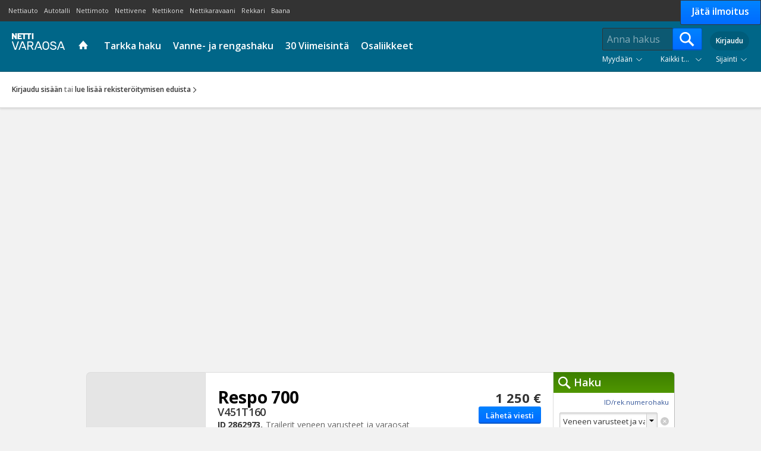

--- FILE ---
content_type: text/html; charset=UTF-8
request_url: https://www.nettivaraosa.com/veneen-varusteet-ja-varaosat/2862973
body_size: 40995
content:
<!DOCTYPE html PUBLIC "-//W3C//DTD XHTML 1.0 Transitional//EN" "http://www.w3.org/TR/xhtml1/DTD/xhtml1-transitional.dtd">
<!-- lib_common.ihtml -->
<html xmlns="http://www.w3.org/1999/xhtml" xml:lang="fi" lang="fi">
<head prefix="og:http://ogp.me/ns#">
<meta http-equiv="Content-Type" content="text/html; charset=UTF-8" />
<meta name="description" content="Myydään Respo 700 2024 varaosat ja tarvikkeet. Klikkaa tästä V451T160 ilmoituksen kuvat ja lisätiedot." />
<meta name="robots" content="follow,index" />
<meta name="msnbot" content="nocache" />
<meta name="GOOGLEBOT" content="NOODP" />
<meta name="msvalidate.01" content="61715A2294594B549B1C7BC3F2A66DB8" />
<meta name="google-site-verification" content="Nt5nCezatt11T_hn5Jc01VuZxMl8-vyxziGMQPsqQq0" />
<meta name="title" content="Respo 700 2024 - V451T160 - Veneen varusteet ja varaosat - Nettivaraosa" />
<link rel="image_src" href="https://images.nettivaraosa.com/live/2020/07/20/b3aa45841e64a019-medium.jpg" />
<meta property="og:image" content="https://images.nettivaraosa.com/live/2020/07/20/b3aa45841e64a019-large.jpg" />
<meta property="og:image:type" content="image/jpeg">
<meta property="og:title" content="Respo 700 2024 - V451T160 - Veneen varusteet ja varaosat - Nettivaraosa"/>
<meta property="og:description" content="Myydään Respo 700 2024 varaosat ja tarvikkeet. Klikkaa tästä V451T160 ilmoituksen kuvat ja lisätiedot." />
<meta property="og:type" content="website" />
<meta property="og:url" content="https://www.nettivaraosa.com/veneen-varusteet-ja-varaosat/2862973" />
<meta property="fb:admins" content="762747691" />
<link rel="shortcut icon" href="https://script.nettix.fi/extra/common_image_new/mobile/np_faviconNL.png" type="image/x-icon" sizes="32x32" />
<link rel="alternate" media="handheld"  href="https://m.nettivaraosa.com/veneen-varusteet-ja-varaosat/2862973" />
<link rel="alternate" href="https://www.nettivaraosa.com/veneen-varusteet-ja-varaosat/2862973" />
<link rel="alternate" href="https://www.nettivaraosa.com/en/veneen-varusteet-ja-varaosat/2862973" /><meta name="application-name" content="Nettivaraosa"/>
                <meta name="msapplication-tooltip" content="Nettivaraosa"/>
                <meta name="msapplication-starturl" content="https://www.nettivaraosa.com"/>
                <meta name="msapplication-task" content="name=Tarkka haku;action-uri=advSearch.php;icon-uri=https://script.nettix.fi/extra/common_image_new/mobile/np_faviconNL.png" />
                <meta name="msapplication-task" content="name=Vanteet & Renkaat haku;action-uri=rimsTyreSearch.php;icon-uri=https://script.nettix.fi/extra/common_image_new/mobile/np_faviconNL.png" />
                <meta name="msapplication-task" content="name=30 Viimeisintä;action-uri=listPart.php;icon-uri=https://script.nettix.fi/extra/common_image_new/mobile/np_faviconNL.png" />
                <meta name="msapplication-task" content="name=Osaliikkeet;action-uri=listDealer.php;icon-uri=https://script.nettix.fi/extra/common_image_new/mobile/np_faviconNL.png" />
                <meta name="msapplication-navbutton-color" content="red"/>
<meta property="og:locale" content="fi_FI">

<title>Nettivaraosa - Respo 700 2024 - V451T160 - Veneen varusteet ja varaosat - Nettivaraosa</title>
                        <script>
    //get a view port category based on window width
        function getAlmaViewportCategory(windowWidth) {
            var isResponsiveSite = '';
            var viewPortCategory = "desktop";

            if (!isResponsiveSite) {
                return viewPortCategory;
            }

            viewPortCategory = { 0: 'mobile', 768: 'tablet', 1024: 'desktop', 1200: 'desktop-wide'};
            const entries = Object.entries(viewPortCategory);

            const index = entries.reverse().findIndex((entry) => {
                const entryStartWidth = entry[0];
                return windowWidth >= entryStartWidth
            });

            return entries[index][1];
        }

        window.digitalData = window.digitalData ||{};
        window.digitalData = {
            "pageInstanceID": "41fe398c_nvo_prod",
            "version": {
              "almaVersion": "2.3",
              "specificationVersion": "1.0"
            },
            "page": {
                "pageInfo" : {
                    "pageID": "41fe398c",
                    "language" : "fi-FI",
                    "sysEnv": getAlmaViewportCategory(window.innerWidth),
                    "pageTitle": document.title.replace(/'/g, ''),
                    "publisher": "Nettivaraosa",
                    "locationProtocol": document.location.protocol.slice(0, -1),
                    "locationHost": document.location.host,
                    "locationPathName": document.location.pathname,
                                    },
                "category": {
                    "primaryCategory": "Used Part",
                    "pageType": "itempage",
                                        "subCategory1": "Search results",
                                                            "subCategory2": "Part Information"
                                    },
                "attributes": {
                    "environment": "prod",
                    "viewport": getAlmaViewportCategory(window.innerWidth),
                    "width": window.innerWidth,
                    "userAgentHeader": navigator.userAgent,
                    "contentCharge": "free",
                                                                            },
            },
            'user': [
                {"segment":{"loginstatus":"loggedout"}}
            ],
                        'product': [
                {"productInfo":{"vehicleBrand":"Respo","vehicleModel":"700","basePrice":1250,"productName":"Respo 700","productID":2862973,"productionDate":"2024","partType":"Boat accessories and parts","partCategory":"Trailers","subType":"","adType":"Myyd\u00e4\u00e4n","locationRegion":"Keski-Suomi","locationCity":"Muurame","sellerType":"Dealer","companyName":"Suomen autoliike","companyLocation":"Muurame"}}
            ]
                    };
    </script>
<!-- Google Tag Manager -->
<script>(function(w,d,s,l,i){w[l]=w[l]||[];w[l].push({'gtm.start':
new Date().getTime(),event:'gtm.js'});var f=d.getElementsByTagName(s)[0],
j=d.createElement(s),dl=l!='dataLayer'?'&l='+l:'';j.async=true;j.src=
'https://www.googletagmanager.com/gtm.js?id='+i+dl;f.parentNode.insertBefore(j,f);
})(window,document,'script','dataLayer','GTM-M5PKDQ');</script>
<!-- End Google Tag Manager -->
<!-- lib_header.ihtml -->
<link href="https://fonts.googleapis.com/css?family=Open+Sans:300,300i,400,400i,600,600i,700,700i,800" rel="stylesheet" />
<link href="https://script.nettix.fi/extra/common_template/new_common.css?prod-4c0db2166f104e211070c342f00309894e122370" type="text/css" rel="stylesheet" />
<link href="https://script.nettix.fi/extra/common_template/external/lightbox2.css?prod-4c0db2166f104e211070c342f00309894e122370" type="text/css" rel="stylesheet" />
<link href="https://script.nettix.fi/varaosa/extra/template/browser.css?prod-4c0db2166f104e211070c342f00309894e122370" type="text/css" rel="stylesheet" />
<link rel="stylesheet" type="text/css" href="https://script.nettix.fi/extra/common_template/external/jquery-ui.v1.12.1.min.css?prod-4c0db2166f104e211070c342f00309894e122370" />
        <link rel="stylesheet" type="text/css" href="https://script.nettix.fi/extra/common_template/external/flexslider.css?prod-4c0db2166f104e211070c342f00309894e122370" /><link rel="stylesheet" type="text/css" href="https://script.nettix.fi/extra/common_template/jquery-ui.custom.css?prod-4c0db2166f104e211070c342f00309894e122370" />
<link rel="apple-touch-icon" href="https://script.nettix.fi/extra/common_image_new/mobile/np_touch_icon_iphoneNL.png" />
<link rel="apple-touch-icon" sizes="76x76" href="https://script.nettix.fi/extra/common_image_new/mobile/np_touch_icon_ipadNL.png" />
<link rel="apple-touch-icon" sizes="120x120" href="https://script.nettix.fi/extra/common_image_new/mobile/np_touch_icon_iphone_retinaNL.png" />
<link rel="apple-touch-icon" sizes="152x152" href="https://script.nettix.fi/extra/common_image_new/mobile/np_touch_icon_ipad_retinaNL.png" />
<meta name="apple-mobile-web-app-title" content="Nettivaraosa.com"/>
<script>
    // Legacy consent variables (for backward compatibility)
    var consentDfp = '1';
    var consentGoogleMaps = '';
    var consentDatalayer = '1';
    var consentgoogle = '';
    var consentGoogleAnalytics = '';
    var consentYoutube = '';
    var consentVimeo = '1';
    var consentTwitter = '';
    var consentFacebook = '';
    var consentFunctional = '';
    var consentPersonalization = '';
    var consentAnalytics = '';
    var consentABTasty = consentFunctional && consentPersonalization && consentAnalytics;
    var refreshDfpBanner = false;
    var isAllowInsuranceTrack = false;
    var userConsents = { standardPurpose: [], vendorConsents: [] };
    var isAdminUser = Boolean('');
    var hasAbTestEnable = "";

    (function () {
        // NEW: v3 consent handler
        function handleV3ConsentData(consentData) {
            console.log('CMP v3 - Consent received:', consentData);

            // Update consent variables for backward compatibility
            updateConsentVariablesFromV3(consentData);

            // Set v3 cookie
            try {
                setCookie('__nettix-consent-v3', JSON.stringify(consentData), 30);
            } catch (e) {
                console.error('Failed to set v3 consent cookie:', e);
            }
        }

        // NEW: Update legacy consent variables from v3 purposes
        function updateConsentVariablesFromV3(consentData) {
            var purposes = consentData.purposes || [];

            consentGoogleAnalytics = purposes.indexOf('analytics') !== -1;
            isAllowInsuranceTrack = purposes.indexOf('marketing_and_advertising') !== -1;

            if (purposes.indexOf('functional') !== -1) {
                enableFeature('google-maps');
                consentgoogle = consentGoogleMaps = true;
            } else {
                consentgoogle = consentGoogleMaps = false;
            }

            if (purposes.indexOf('social_media') !== -1) {
                consentYoutube = consentVimeo = true;
            } else {
                consentYoutube = consentVimeo = false;
            }

            consentFunctional = purposes.indexOf('functional') !== -1;
            consentPersonalization = purposes.indexOf('personalization') !== -1;
            consentAnalytics = purposes.indexOf('analytics') !== -1;
            consentABTasty = hasAbTestEnable && consentFunctional && consentPersonalization && consentAnalytics;
            g(consentABTasty);
        }

        // NEW: Feature enablement (Google Maps, Twitter, Facebook SDKs)
        function enableFeature(featureName) {
            if (featureName == 'google-maps') {
                consentGoogleMaps = true;
                if ($('.loadGoogleMap').length > 0) {
                    $('.loadGoogleMap').click();
                }
            }
        }

        // ABTasty consent handlers (unchanged)
        function g(a) {
            var e;
            if (a) {
                e = 'abtasty_grantConsent';
            } else {
                e = 'abtasty_revokeConsent'
            }
            var event = new CustomEvent(e, {});
            window.dispatchEvent(event);
        }

        // NEW: Initialize CMP event listeners
        function initializeCMPListeners() {
            console.log('CMP v3: Initializing CMP listeners...');

            // Listen for initial consent availability (once)
            document.addEventListener("alma_cmp_v3_consent_available_repetitive", function (event) {
                console.log('CMP v3 initial consent event received');
                handleV3ConsentData(event.detail);
            }, { once: true });

            // Listen for consent changes
            document.addEventListener("alma_cmp_v3_consent_changed", function (changeEvent) {
                console.log('CMP v3 consent changed event received');
                handleV3ConsentData(changeEvent.detail);
            });
        }

        // Start initialization
        initializeCMPListeners();
    })();

    //alma router functions start here
    function transferComplete(slotID) {
        var targetElement;
        var scripts;

        targetElement = document.createElement('div');
        targetElement.innerHTML = this.responseText;
        targetElement.setAttribute('id', 'alma-content-router-target-' + slotID);
        scripts = Array.prototype.slice.call(targetElement.getElementsByTagName('script'));
        document.body.appendChild(targetElement);
        scripts.forEach(function (script) {
            Function(script.text)();
        });
    }

    function transferFailed() {
        log('Transfer failed for loading content from Alma Content Router')
    }

    function transferCanceled() {
        log('Transfer cancelled for loading content from Alma Content Router')
    }

    // Setup safe logging function
    function log() {
        if ('console' in window && typeof window.console.log === 'function') {
            if (typeof window.console.error === 'function' && arguments[1] instanceof Error) {
                window.console.error.apply(window.console, arguments);
            } else {
                window.console.log.apply(window.console, arguments);
            }
        }
    }

    function showConsentManager() {
        try {
            window.ALMA.cmpV3.openPreferences();
        } catch (e) {
            console.log('Opener function not found!');
        }
    }

    function checkVideoConsent(videoType) {
        videoType = videoType || '';

        // no need to check consent for admin user
        if (typeof isAdminUser !== 'undefined' && isAdminUser) {
            return true;
        }

        if (!videoType) {
            const $videoIconBig = $('.video_icon_big');
            videoType = ($videoIconBig && $videoIconBig.data('video-type')) ? $videoIconBig.data('video-type') : '';
        }

        const videoConsents = {
            'Y': consentYoutube,
            'V': consentVimeo
        };

        return Boolean(videoConsents[videoType]);
    }
</script>






<script src="https://ajax.googleapis.com/ajax/libs/jquery/3.6.0/jquery.min.js" integrity="sha384-vtXRMe3mGCbOeY7l30aIg8H9p3GdeSe4IFlP6G8JMa7o7lXvnz3GFKzPxzJdPfGK" crossorigin="anonymous"></script>
                    <script src="https://cdnjs.cloudflare.com/ajax/libs/jquery-migrate/3.3.2/jquery-migrate.min.js" integrity="sha384-K4DXq6cnbcH6WemsoQDwSmAF+6spEE5W/rGMfBulBdu61Dxlr33bmPKzUCSJmE4c" crossorigin="anonymous"></script>
                    <script src="https://script.nettix.fi/extra/common_template/external/jquery-ui.v1.12.1.min.js?prod-4c0db2166f104e211070c342f00309894e122370"></script>
                    <script src="https://script.nettix.fi/extra/common_template/external/jquery.ui.touch-punch.min.js?prod-4c0db2166f104e211070c342f00309894e122370"></script>
                    <script src="https://script.nettix.fi/extra/common_template/external/jquery.colorbox-1.6.4.js?prod-4c0db2166f104e211070c342f00309894e122370"></script>
                    <script src="https://script.nettix.fi/extra/common_template/external/jquery.flexslider-min.js?prod-4c0db2166f104e211070c342f00309894e122370"></script>
                    <script src="https://script.nettix.fi/extra/common_template/external/jquery.bxslider.min.js?prod-4c0db2166f104e211070c342f00309894e122370"></script><script src="https://script.nettix.fi/extra/common_template/external/jquery.fancybox.min.js?prod-4c0db2166f104e211070c342f00309894e122370"></script><script language="javascript" src="https://script.nettix.fi/extra/common_template/lazysizes.min.js?prod-4c0db2166f104e211070c342f00309894e122370" type="text/javascript" async=""></script>


<!-- digitalDataLayer.html.twig -->
                    
    <script>
        
        function dispatchDatalayer() {
            if (window.ALMA && window.ALMA.sammioDatalayerSenderReady && typeof window.digitalData === 'object') {
                document.dispatchEvent(
                    new window.CustomEvent('sammio-datalayer-send', {
                        detail: {
                            site: 'nvo',
                            subsite: 'www',
                            dataLayer: window.digitalData,
                        },
                    })
                );
            } else {
                window.setTimeout(dispatchDatalayer, 200);
            }
        }

        (function almaContentRouterRequest(slotID) {
            'use strict';
            // Actual functionality
            try {
                var url;
                var request;
                url = 'https://almacrcommoncontent.net/'+slotID;
                request = new XMLHttpRequest();
                request.addEventListener('load', transferComplete);
                request.addEventListener('error', transferFailed);
                request.addEventListener('abort', transferCanceled);
                request.open('GET', url);
                request.send();
            } catch(e) {
              log('Error loading content from Alma Content Router', e);
            }
        }('58befea1b92293619c000003'));

        dispatchDatalayer();
    </script>
<div class="global-loader-img-big-white-loader almaProcessLoader" style="display: none;z-index:99999;"></div>

<div id="almaTunnusParameters"
     data-alma-tunnus-domain='tunnus.almamedia.fi'
     data-alma-tunnus-audience='https://tunnus.almamedia.fi'
     data-alma-tunnus-auth0-client-id='bCwl2D8wfAWTePFxNhgbufpWRaQO6zdO'
     data-alma-tunnus-site-language='fi'
     data-alma-id=''
     data-alma-environment='awsproduction'
     data-alma-base-url='https://www.nettivaraosa.com'
     data-alma-user-category=''
     data-alma-redirect-url='https://www.nettivaraosa.com'
     data-auth-url='https://auth.nettix.fi'
     data-alma-tunnus-allowed-auth0-client-ids='{"NA":"5FsURHcxrfG0qE4s6aGXMSDLm1deX48R","NM":"l0EsSV8QCqRWC6jSkqDi4EOkj0BJFQyX","NV":"MrI3f8o7sXWrDtDd2mfUdBScsBAyai7g","NK":"N9xDcntEWzqxayuDU4OqBmhCOlW0eNn3","NP":"bCwl2D8wfAWTePFxNhgbufpWRaQO6zdO","NT":"uiVZ9FXY3QlY9kM6FWUzobos5h3kBRO8","IB":"0nw1xUEC13OZKB9hHerMTUgHjYXugEm3","MV":"yP7WHhtyDUohvkB1qlLcyyHfy37EMZFB","ANDROID_NA":"upRemWlzMaNotIkvoNzQs340A7gZZYKB","ANDROID_NM":"e5XbGmcXHTAXDrXTtZDp1f56dpRCkIrF","ANDROID_NV":"Nyxb1tYglyZuIeVzCQmWELxmVSHwXpxD","IOS_NA":"4qbrPoDWszlKTIRc86uvSPOb8yAwrGix","IOS_NM":"PokJw1ZWMlyCyyDP1vZf4KD1CIwY5bxu","IOS_NV":"zrF1vb1re23qPp93Zzl1x5ABsdok9wsW"}'
     data-alma-user-email=''
     ></div>

<script>
var isUserLogin = 'N'; // this variable is used other place so kept as it
</script>
<script src="https://script.nettix.fi/extra/common_template/alma_tunnus.js?prod-4c0db2166f104e211070c342f00309894e122370"></script>

        <div class="none">
        <div id="ajoLoginModal" class="bubble_box lightbox_center ajo-login-modal">
            <div id="listing_vif_fav" class="buble_border">
                <div class="buble_content center">
                    <div class="pt30">
                        <h2 class="modal_main_heading_nl" style="display:none;font-size:28px;">Tervetuloa Alma Ajo -käyttäjäksi!</h2>
                        <div class="mb5 small_text16 mt20">Olet kirjautunut Alma-tunnuksella <div class="mt8 pt5"><b></b></div></div>
                        <div class="mt15 ajo_login_button">
                            <input type="button" id="continueLogin" value="Jatka" name="ok" class="big_blue_button big_btn34" />
                            <div class="mt15 pb10"><a href="javascript:void(0);" class="logout ajo-login-modal__logout">Kirjaudu Ulos</a></div>
                        </div>
                    </div>
                </div>
            </div>
        </div>
    </div>
        <div class="none">
        <div id="unverifiedAlmaUserModal" class="bubble_box lightbox_center">
            <div id="listing_vif_fav" class="buble_border">
                <div class="buble_content">
                    <h2 class="modal_main_heading_nl">Tervetuloa</h2>
                    <div class="mb5 small_text13 mt20">Olet luonut Alma-tunnuksen <i id="unverifiedAlmaEmailAddress"></i>.</div>
                    <div class="mb5 mt10 small_text13"><b>Vahvista vielä sähköpostiosoitteesi ennenkuin voit käyttää tunnustasi.</b></div>
                    <div class="mb5 mt10 small_text13">Sähköpostiisi on lähetetty ohjeet vahvistamista varten.</div>
                    <div class="mb5 mt10 small_text13" id="customerServiceLink">Etkö saanut viestiä? <a href="javascript:void(0);">Tilaa uusi vahvistussähköposti</a></div>
                    <div class="mt15">
                        <input type="button" id="closeUnverifiedAlmaUserModal" value="Sulje" name="closeUnverifiedAlmaUserModal" class="big_blue_button big_btn34 width_full" onclick="$.colorbox.close();"/>
                    </div>
                </div>
            </div>
        </div>
    </div>
<script type="text/javascript">
var pageLoad = true;
var fromCV = 0;
var SITEWISE_MOBILE_URL = 'https://m.nettivaraosa.com';
var MSG_MOVE_MOBILE_SITE = '';
var MOBILE_COOKIE='0';
var MOBILE_DEVICE = '0';
var AJAX_SITE_LANG = '2';
var live_server = '1';
var cur_page = '/viewPart.php';
var google_pgtraker = '';
var MAPS_API_KEY = 'AIzaSyDDj-VczV89liwWsljHRonnPKyS1XyW4dU';
var totalHiddenAds = 0;

$(function(){
    $('body').click(function(e) {
        if ($(e.target).closest('.pop_menu_cls, .loc_field, .after_login, .pop_menu_cls1').length === 0) {
            $(".drop_submenu_nl, .dropmenu_stat_nl1").hide();
            $(".pop_menu_cls, .after_login, .loc_field, .pop_menu_cls1").removeClass('open_menu');
        }

        if ($(e.target).closest('.pop_menu_cls2').length === 0) {
            $(".pop_menu_cls2 .dropmenu_stat_nl").hide();
            $("div[id^='mainBlock']").css('z-index',"");
        }
    });
});
</script>

<script language="javascript" src="https://script.nettix.fi/extra/common_template/nx_commonTopContent.js?prod-4c0db2166f104e211070c342f00309894e122370" type="text/javascript"></script>

<script type="text/javascript">
if(document.cookie && location.hash.substr(0,7)==='#yritys') {
                                    var date = new Date()
                                    date.setTime(date.getTime()+25*60*1000);
                                    document.cookie = location.hash.replace('#','')+'; expires='+date.toGMTString()+'; path=/;';
                                    window.location.reload();
                                }
var siteCode='NP';var autoUrl='https://www.nettiauto.com';var boatUrl="https://www.nettivene.com";var motoUrl="https://www.nettimoto.com";var varaosaUrl="https://www.nettivaraosa.com";var koneUrl="https://www.nettikone.com";
var karavaaniUrl="https://www.nettikaravaani.com";var commonSiteImage="https://script.nettix.fi/extra/common_image_new";
var page='';var location_url='https://www.nettivaraosa.com';var shownRenewPopupDefault = 'N';

$(function() {
    if(shownRenewPopupDefault == 'Y')
        loadColorBox(location_url+'/renewAdBubble.php');

    removeFrmLocalStorage('partpost');
    managePostAd(1);
});
</script>





<!-- googleTagManagerDataLayerEvents.html.twig -->
<script>
window.dataLayer = window.dataLayer || [];

var isLiveServer = Boolean('1');
var currentPageName = '/viewPart.php';
var siteCode = siteCode || 'NP';

var re = /([^&=]+)=?([^&]*)/g;
var decodeRE = /\+/g;  // Regex for replacing addition symbol with a space
var decode = function (str) {return decodeURIComponent( str.replace(decodeRE, " ") );};

$.parseParams = function(query) {
    var params = {}, e;
    while ( e = re.exec(query) ) {
        var k = decode( e[1] ), v = decode( e[2] );
        if (k.substring(k.length - 2) === '[]') {
            k = k.substring(0, k.length - 2);
            (params[k] || (params[k] = [])).push(v);
        }
        else params[k] = v;
    }
    return params;
};

$(function() {
    // send dealer chat info. to datalayer
    
    siteLocationToDataLayer(currentPageName);

    
    // site specific search pages
    let searchPagesList = {
        'NK': ['/simpleSearch.php', '/listAdvSearchFindAgent.php'],
        'NT': ['/simpleSearch.php', '/listAdvSearchFindAgent.php'],
        'NP': ['/simpleSearch.php', '/listAdvSearchFindAgent.php'],
        'NV': ['/simpleSearch.php', '/listAdvSearchFindAgent.php'],
        'NA': ['/simpleSearch.php', '/listVehicleModels.php'],
    };

    if (searchPagesList[siteCode]
        && $.inArray(currentPageName, searchPagesList[siteCode]) > -1) {
        searchCriteriaToDataLayer();
    }
});

// Generic data layer event
function genericDataLayerEvent(eventName)
{
    eventName = eventName || '';

    if (eventName !='' && isLiveServer) {
        try {
            dataLayer.push({
                'event': eventName,
            });
        } catch(e) {}
    }
}

// Generic share button data layer event
function shareButtonDataLayerEvent(shareType)
{
    if (shareType !='' && isLiveServer) {
        try {
            dataLayer.push({
                'event': 'shareButton',
                'shareType': shareType
            });
        } catch(e) {}
    }
}

// review post event
function reviewPostDataLayerEvent(hasVisited)
{
    if (isLiveServer) {
        dataLayer.push({
            'event': 'postReview',
            'has_visited': hasVisited // Checkbox for if the user has visited the cabin or not
        });
    }
}

// post ad event
function postAdDataLayerEvent(stageNumber, isFinalStage)
{
    stageNumber = stageNumber || '';
    isFinalStage = (isFinalStage == true) ? isFinalStage : false;
    let isUserLoggedIn = Boolean('');

    //add site posting stages list
    let stages = {
                    'NK': {1: 'Markkinapaikka', 2: 'Osasto & Kuvat', 3: 'Tiedot', 4: 'Ilmoitus jätetty'},
                    'NT': {1: 'Markkinapaikka', 2: 'Kuvat', 3: 'Tiedot', 4: 'Yhteystiedot'},
                    'NV': {1: 'Markkinapaikka', 2: 'Ilmoitustyyppi & Kuvat', 3: 'Tiedot', 4: 'Yhteystiedot'},
                    'NP': {1: 'Markkinapaikka',  2: 'Ilmoitustyyppi & Kuvat', 3: 'Tiedot', 4: 'Yhteystiedot'}
                 };

    if (isLiveServer && stages[siteCode]) {
        let postAdDatalayerParams = {
            'event': 'postNewAd',
            'postNewAd_stepNumber': stageNumber,
            'postNewAd_stepName' : stages[siteCode][stageNumber] || null
        };

        if (isFinalStage) {
            // final stage should be last stage
            let noOfStagesSkipFromList = isUserLoggedIn ? 2 : 1;
            let finalStageNumber = Object.keys(stages[siteCode])[Object.keys(stages[siteCode]).length - noOfStagesSkipFromList];

            postAdDatalayerParams.postNewAd_stepNumber =  finalStageNumber;
            postAdDatalayerParams.postNewAd_stepName =  stages[siteCode][finalStageNumber];
            postAdDatalayerParams.postNewAd_success =  true;
        }

        try{
            dataLayer.push(postAdDatalayerParams);
        } catch(e) {}
    }
}

// Contact request data layer event
function contactRequestDataLayerEvent(formType)
{
    formType = formType || '';
    let eventName = 'addToCart';
    if (siteCode == 'NA') {
        eventName = 'ecom-AddToCart';
    }

    try {
        dataLayer.push({
            'event': eventName,
            'eventCategory': 'Liidi',
            'eventAction': 'Yhteydenotto',
            'ecommerce': {
                'add': {
                    'products': [{"name":"Respo 700","id":"2862973","category":"Veneen varusteet ja varaosat","dimension1":"Suomen autoliike","dimension3":1250,"dimension4":"forsale","quantity":1}]
                }
            }
        });
    } catch(e) {}
}

// adv. search criteria to datalayer
function mokkiAdvSearchCriteriaToDataLayer(selCriteria) {
    selCriteria = selCriteria || null;

    var advSearchCriteria = $.parseParams(selCriteria);

    if (typeof advSearchCriteria === 'object') {
        // Convert week to no of days & replace 'W|D' from duration
        if (typeof advSearchCriteria['duration'] !== 'undefined') {
            advSearchCriteria['duration'] = advSearchCriteria['duration'].match('W') ? advSearchCriteria['duration'].replace(/W/i, '') * 7 : advSearchCriteria['duration'].replace(/D/i, '');
        }

        // Convert date to format 'yyyymmdd'
        var selCheckedInDate = '';
        if (typeof advSearchCriteria['checkin'] !== 'undefined' && advSearchCriteria['checkin'] != '') {
            var checkInDate = advSearchCriteria['checkin'].split('.');
            selCheckedInDate = checkInDate[2] +''+ checkInDate[1] +''+ checkInDate[0];
        }

        // Submit only selected price(min/max)
        var priceMin = '', priceMax = '';
        if (advSearchCriteria['pmin'] > 0) {
            priceMin = advSearchCriteria['pmin'];
        }

        if (advSearchCriteria['pmax'] != 4000) {
            priceMax = advSearchCriteria['pmax'];
        }

        // replace extra captions from price_type
        var priceType;
        if (priceMin || priceMax) {
            priceType = advSearchCriteria['ptype'] || 'week';
            priceType = priceType.replace(/price_/ig, '');
        }

        if (isLiveServer) {
            try{
                dataLayer.push({
                    'event': 'pikaHaku',
                    'searchFreeText': advSearchCriteria['free_search'] || null,
                    'searchLocation': advSearchCriteria['location'] || null,
                    'searchPriceMin': priceMin || null,
                    'searchPriceMax': priceMax || null,
                    'searchDuration': advSearchCriteria['duration'] || null,
                    'searchCheckin': selCheckedInDate || null,
                    'searchPriceInterval': priceType || null
                });
            } catch(e) {}
        }
    }
}

// site location to datalayer event
function siteLocationToDataLayer(pageName)
{
    // sitewise pages for pagelocation event
    let siteLocationPages = {
                            'NK' : {
                                '/index.php':  'homePage',
                                '/listMachine.php':  '30Latest',
                                '/listCategory.php':  'QlCatList',
                                '/listAdvSearchFindAgent.php':  'AdvsearchList',
                                '/simpleSearch.php':  'QSearch',
                                '/viewMachine.php':  'VIF',
                                '/listOwnerMachine.php':  'ownAds',
                                '/logout.php':  'loggedOutPage',
                            },
                            'NT' : {
                                '/index.php':  'homePage',
                                '/listVehicle.php':  '30Latest',
                                '/listCategory.php':  'QlCatList',
                                '/listAdvSearchFindAgent.php':  'AdvsearchList',
                                '/simpleSearch.php':  'QSearch',
                                '/viewVehicle.php':  'VIF',
                                '/listOwnerVehicle.php':  'ownAds',
                            },
                            'NV' : {
                                '/index.php':  'homePage',
                                '/listBoat.php':  '30Latest',
                                '/listCategory.php':  'QlCatList',
                                '/listAdvSearchFindAgent.php':  'AdvsearchList',
                                '/simpleSearch.php':  'QSearch',
                                '/viewBoat.php':  'VIF',
                                '/listOwnerBoat.php':  'ownAds',
                            },
                            'NP' : {
                                '/index.php' : 'homePage',
                                '/listPart.php': 'list',
                                '/listCategory.php': 'QlCatList',
                                '/viewPart.php': 'VIF',
                                '/listOwner.php': 'ownAds',
                                '/logout.php': 'loggedOutPage'
                            },
                            'NA' : {
                                '/listVehicle.php': '30Latest',
                                '/simpleSearch.php':'QSearch',
                                '/listCategory.php':'QlCatList',
                                '/listAdvSearchFindAgent.php': 'AdvsearchList',
                                '/listVehicleModels.php': 'NewVehicleSearch',
                                '/viewVehicle.php': 'VIF',
                                '/simple_dealer/viewVehicle.php': 'SDSVIF',
                                '/advance_dealer/viewAdCar.php': 'ADSVIF',
                                '/viewVehicleModel.php': 'NVVIF',
                                '/listOwnerVehicle.php': 'ownAds',
                                '/index.php': 'homePage',
                                '/logout.php': 'loggedOutPage',
                            },
                        };

    let siteLocationValue = '';
    if (siteLocationPages[siteCode] && siteLocationPages[siteCode][pageName]) {
        siteLocationValue = siteLocationPages[siteCode][pageName];
    } else if(pageName.match(/simple_dealer\/view/i)) {
        siteLocationValue = 'SDSVIF';
    } else if(pageName.match(/advance_dealer\/view/i)) {
        siteLocationValue = 'ADSVIF';
    }

    if (isLiveServer && siteLocationValue) {
        try {
            dataLayer.push({
                "nxSiteLocation": siteLocationValue,
            });
        } catch(e) {}
    }
}

function showcaseDataLayerEvent(position)
{
    position = position || 1;

    if (isLiveServer) {
        dataLayer.push({
            'event': 'näyteikkunaClick',
            'position': position,

        });
    }
}

function fastLaneDataLayerEvent(position)
{
    position = position || 1;

    if (isLiveServer) {
        dataLayer.push({
            'event': 'ohituskaistaClick',
            'position': position,

        });
    }
}

function checkItemInfoDataLayerEvent(serviceName)
{
    serviceName = serviceName || '';
    if (serviceName) {
        dataLayer.push({
        'event': 'checkItemInfo',
        'checkInfoService': serviceName, // Example: rekkari.fi or 020202

        });
    }
}

// search criteria for other sites (NP, NK, NT, NV)
function searchCriteriaToDataLayer()
{
    if (isLiveServer) {
        let gtmSearchParam = Array;

        if (typeof gtmSearchParam === 'object' && Object.keys(gtmSearchParam).length > 0) {
            let searchType = (currentPageName == '/listAdvSearchFindAgent.php') ? 'advanced' : 'quick' ;

            let searchParams = {
                'event': 'haku',
                'searchType': searchType || null,
                'searchCategory': gtmSearchParam.category || null,
                'searchPriceMin': gtmSearchParam.priceMin || null,
                'searchPriceMax': gtmSearchParam.priceMax || null
            }

            if ($.inArray(siteCode, ['NK', 'NT', 'NV', 'NP']) > -1) {
                searchParams.searchMake = gtmSearchParam.make || null;
                searchParams.searchModel = gtmSearchParam.model || null;
                searchParams.searchMinYear = gtmSearchParam.yearMin || null;
                searchParams.searchMaxYear =  gtmSearchParam.yearMax || null;
            } else if(siteCode == 'NA') {
                delete searchParams['searchCategory'];
                if (currentPageName == '/listVehicleModels.php') {
                    searchParams.event = 'newCarPikahakuTotal';
                }

                if (currentPageName == '/simpleSearch.php') {
                    delete searchParams['searchType'];
                    searchParams.event = 'pikaHaku';
                    searchParams.searchCarType =  gtmSearchParam.vehicleType || null;
                    searchParams.searchMinYear = gtmSearchParam.yearMin || null;
                    searchParams.searchMaxYear =  gtmSearchParam.yearMax || null;
                    searchParams.searchProvince =  gtmSearchParam.domicile || null;
                    searchParams.searchCity =  gtmSearchParam.city || null;
                    searchParams.searchMileageMin =  gtmSearchParam.mileageMin || null;
                    searchParams.searchMileageMax =  gtmSearchParam.mileageMax || null;
                    searchParams.searchPluginHybrid =  gtmSearchParam.hybridPluginCharging || null;
                }

                if (gtmSearchParam.isNewVehicleAdvSearch) {
                    searchParams.searchType = 'advanced';
                }

                searchParams.searchMake = gtmSearchParam.make || null;
                searchParams.searchModel = gtmSearchParam.model || null;
                searchParams.searchFuelType = gtmSearchParam.fuelType || null;
                searchParams.searchTransmissionType = gtmSearchParam.transmissionType || null;
            }

            try{
                dataLayer.push(searchParams);
            } catch(e) {}
        }
    }
}

// send dealer chat information to datalayer
function dealerChatToDataLayer(chatObject, currentSiteCode)
{
    chatObject = chatObject || {};

    try {
        let siteChats = $.grep(chatObject.verticals, function(siteChat) {
                                return currentSiteCode === siteChat.siteCode;
                            });

        let isChatActive = Boolean(siteChats && siteChats[0] && siteChats[0]['isActive']);

        dataLayer.push({
            dealerChat: {
                isActive: isChatActive,
                chatProviderId: chatObject.chatProviderId,
                dealerPageId: chatObject.dealerPageId,
                siteCode: currentSiteCode
            }
        });
    } catch(e) {
        console.log('some error in dealerchat object create: '+e);
    }
}

function postNewAdRegistrationSearch(isSuccess)
{
    isSuccess = isSuccess || false;
    try {
        dataLayer.push({
            'event': 'postNewAdRegistrationSearch',
            'registrationSearch_success': isSuccess
        });
    } catch(e) {}
}

function dealerSearchDataLayerEvent(searchCompany, searchLocation)
{
    searchCompany = searchCompany || '';
    searchLocation = searchLocation || '';

    try {
        dataLayer.push({
            'event': 'autoliikkeet',
            'searchCompany': searchCompany,
            'searchLocation': searchLocation
        });
    } catch(e) {}
}

function serviceSeachDataLayerEvent(location, term)
{
    localtion = location || '';
    term = term || '';

    try {
        dataLayer.push({
            'event': 'palveluhaku',
            'searchLocation': localtion,
            'searchTerm': term
        });
    } catch (e) {}
}

function idOrRegSearchDataLayerEvent(idOrReg)
{
    idOrReg = idOrReg || '';
    try {
        dataLayer.push({
            'event': 'idRegSearch',
            'idRegNumber': idOrReg
        });
    } catch (e){}
}

function carValuationDatalayerEvent(eventName)
{
    eventName = eventName || '';

    try {
        dataLayer.push({
            'event': eventName
        });
    } catch (e) {}
}

function serviceContactRequestDatalayerEvent(serviceName)
{
    serviceName = serviceName || '';

    if (serviceName) {
        try {
            dataLayer.push({
                'event': 'serviceContact',
                'serviceCompany': serviceName,
            });
        } catch(e) {}
    }
}

// Product view impression data layer event
function viewItemImpressionDataLayerEvent(adsDetail) {
    try {
        dataLayer.push({
            ecommerce: null
        });
        dataLayer.push({
              event: "view_item",
              ecommerce: {
                items: [adsDetail]
              }
        });
    } catch(e) {}
}

// Product list impression data layer event
function listItemImpressionDataLayerEvent(datalayerAds, itemListNameAndId, listLocation) {
    try {
        dataLayer.push({
            ecommerce: null
        });
        dataLayer.push({
              event: "view_item_list",
              ecommerce: {
                item_list_id: itemListNameAndId,
                item_list_name: itemListNameAndId,
                item_list_location: listLocation,
                items: datalayerAds
              }
        });
    } catch(e) {}
}

// Product select item impression data layer event
function selectItemImpressionDataLayerEvent(datalayerAds, itemListNameAndId, listLocation) {
    try {
        dataLayer.push({
            ecommerce: null
        });
        dataLayer.push({
              event: "select_item",
              ecommerce: {
                item_list_id: itemListNameAndId,
                item_list_name: itemListNameAndId,
                item_list_location: listLocation,
                items: [datalayerAds]
              }
        });
    } catch(e) {}
}
</script>
<script type="application/ld+json">{
    "@context": "https://schema.org",
    "@type": [
        "Product"
    ],
    "name": "Trailerit - Respo - 700 - V451T160",
    "brand": {
        "@type": "Brand",
        "name": "Respo"
    },
    "model": "700",
    "category": "Trailerit",
    "offers": {
        "@type": "Offer",
        "priceCurrency": "EUR",
        "price": 1250,
        "availability": "https://schema.org/InStock",
        "itemCondition": "https://schema.org/UsedCondition",
        "seller": {
            "@type": "Organization",
            "name": "Suomen autoliike",
            "url": "http://www.suomenautoliike.fi",
            "address": {
                "@type": "PostalAddress",
                "streetAddress": "MUURAMEN AUTOTALO  Punasillantie 2",
                "addressLocality": "MUURAME",
                "addressCountry": "FI"
            }
        }
    },
    "isAccessoryOrSparePartFor": {
        "@type": "Car",
        "name": "Respo",
        "brand": {
            "@type": "Brand",
            "name": "Respo"
        }
    },
    "additionalProperty": [
        {
            "@type": "PropertyValue",
            "name": "Manufacturing Year",
            "value": "2024"
        }
    ],
    "image": [
        "https://images.nettivaraosa.com/live/2020/07/20/b3aa45841e64a019-medium.jpg",
        "https://images.nettivaraosa.com/live/2020/07/20/0b9ff24a8f79e849-medium.jpg",
        "https://images.nettivaraosa.com/live/2020/07/20/3d4bd81b3ccbdf54-medium.jpg"
    ]
}</script>
</head>

<body  >
<!-- Google Tag Manager (noscript) -->
<noscript><iframe src="https://www.googletagmanager.com/ns.html?id=GTM-M5PKDQ"
height="0" width="0" style="display:none;visibility:hidden"></iframe></noscript>
<!-- End Google Tag Manager (noscript) -->
<script>
const bannerDate = new Date();
const bannerTimeString = bannerDate.toISOString();
var almaBannerAdIds = [];
window.ALMA = window.ALMA || {};
window.ALMA.ad = window.ALMA.ad || {};
window.ALMA.ad.queue = window.ALMA.ad.queue || [];

(function() {
    var initAlmaAds = function() {
        if (window.ALMA && window.ALMA.ad && window.ALMA.ad.init) {
            window.ALMA.ad.init({requestTime: bannerTimeString});
        } else {
            window.ALMA = window.ALMA || {};
            window.ALMA.ad = window.ALMA.ad || {};
            window.ALMA.ad.queue = window.ALMA.ad.queue || [];
            window.ALMA.ad.queue.push(function() {
                window.ALMA.ad.init({requestTime: bannerTimeString});
            });
            if (console) console.log("ALMA missing ad init method. Add to queue.");
        }
    };
    window.initAlmaAds = initAlmaAds;
    var loadAlmaAd = function(adDivId) {
        if (window.ALMA && window.ALMA.ad && window.ALMA.ad.loadAd) {
            window.ALMA.ad.loadAd(adDivId);
        } else {
            window.ALMA = window.ALMA || {};
            window.ALMA.ad = window.ALMA.ad || {};
            window.ALMA.ad.queue = window.ALMA.ad.queue || [];
            window.ALMA.ad.queue.push(function() {
                window.ALMA.ad.loadAd(adDivId);
            });
            if (console) console.log("ALMA missing ad load method. Add to queue.");
        }
        if ($.inArray(adDivId, almaBannerAdIds) != -1) {
            console.log("Same banner adId Request :"+adDivId);
        }
        almaBannerAdIds.push(adDivId);
    };
    window.loadAlmaAd = loadAlmaAd;
    setTimeout( function(){
        compareAlmaBannerPlacements();
      }  , 6000);

    window.ALMA.ad.queue.push(function() {
        // Command goes here
        window.initAlmaAds();
    });
})();

function compareAlmaBannerPlacements()
{
    var requestBannerCorrect = true;
    console.log('Alma Ajo side Alma banners :');
    console.log(almaBannerAdIds);
    if (typeof window.ALMA.ad.info !='undefined') {
        var adPlacements = window.ALMA.ad.info.placements;
        $.each(adPlacements, function (i) {
            $.each(adPlacements[i], function (key, val) {
               if (key == 'divId') {
                   if ($.inArray(val, almaBannerAdIds) == -1) {
                      console.log("Not request banner : "+val);
                      requestBannerCorrect = false;
                   }
               }
            });
        });

        if (requestBannerCorrect && window.ALMA.ad.info.placements.length == almaBannerAdIds.length) {
             console.log("All requested banners are correct");
        } else if(almaBannerAdIds.length > window.ALMA.ad.info.placements.length) {
             console.log("Seems extra requested banner.");
        }
    } else {
         console.log("Not received alma ad info response");
    }
}
</script>
                
            <div id="almad-interstitial-1" class="ad">
            <script>
                window.loadAlmaAd("almad-interstitial-1");
            </script>
        </div>
                    
            <div id="almad-wallpaper-1" class="ad">
            <script>
                window.loadAlmaAd("almad-wallpaper-1");
            </script>
        </div>
    
<div style="display:none" id="id_desc"></div>





<a name="top"></a>
<div id="notification_box" style="display:none" ><div class="inline_msg" id="notification_box_msg"></div></div>

<div id="main" class="">
        <div id="header_height"  >
            <div id="headerMainContent">
                                <header id="header_nl">
                    <div id="top_menu" class="clearfix_nett">
                        <div class="bigger_lsize clearfix_nett">
                            <div id="sister_site_menu" class="clearfix_nett">
                                <ul>
                                                                                    <li><a class="nettiauto" href="https://www.nettiauto.com"  title="Nettiauto">Nettiauto</a></li>
                                                                                    <li><a class="autotalli" href="https://www.autotalli.com"  title="Autotalli">Autotalli</a></li>
                                                                                    <li><a class="nettimoto" href="https://www.nettimoto.com"  title="Nettimoto">Nettimoto</a></li>
                                                                                    <li><a class="nettivene" href="https://www.nettivene.com"  title="Nettivene">Nettivene</a></li>
                                                                                    <li><a class="nettikone" href="https://www.nettikone.com"  title="Nettikone">Nettikone</a></li>
                                                                                    <li><a class="nettikaravaani" href="https://www.nettikaravaani.com"  title="Nettikaravaani">Nettikaravaani</a></li>
                                                                                    <li><a class="rekkari" href="https://www.rekkari.fi"  title="Rekkari">Rekkari</a></li>
                                                                                    <li><a class="baana" href="https://baana.nettiauto.com/"  title="Baana">Baana</a></li>
                                                                        </ul>
                            </div>
                            <div id="top_menu_right" class="clearfix_nett">
                                <div id="header_post_ad" class="clearfix_nett" >
                                    <ul>
                                                                                <li class="post_ad_button" ><a id="postAdLink" href="https://www.nettivaraosa.com/postAd.php" onclick="javascript:document.getElementById('postAdLink').href='#';managePostAd();return false;" rel="nofollow">Jätä ilmoitus</a></li>
                                                                            </ul>
                                </div>
                                <div id="header_social_menu" class="clearfix_nett">
                                    
                                </div>
                            </div>
                        </div>
                    </div>
                    <div id="current_site_menu"  class="clearfix_nett">
                        <div class="bigger_lsize clearfix_nett autologinPopupContainer">
                            <div class="site_menu_left">
                                <ul>
                                                                        <li class="">
                                        <div id="logo_nl" class="np_logo"><a href="https://www.nettivaraosa.com"><span>Nettivaraosa</span></a></div>
                                        <a  class="link_to_homepage" href="https://www.nettivaraosa.com" title="Etusivu"  >Etusivu</a>
                                    </li>
                                                                        <li class="">
                                        
                                        <a  href="https://www.nettivaraosa.com/advSearch.php" title="Voit tallentaa jopa 4 erilaista hakua. Saat ilmoituksen etsimästäsi osasta sähköpostitse"  >Tarkka haku</a>
                                    </li>
                                                                        <li class="">
                                        
                                        <a  href="https://www.nettivaraosa.com/rimsTyreSearch.php" title="Voit tallentaa jopa 4 erilaista hakua. Saat ilmoituksen etsimästäsi osasta sähköpostitse"  >Vanne- ja rengashaku</a>
                                    </li>
                                                                        <li class="">
                                        
                                        <a  href="https://www.nettivaraosa.com/listPart.php" title="Näytä 30 viimeisintä ilmoitusta"  >30 Viimeisintä</a>
                                    </li>
                                                                        <li class="">
                                        
                                        <a  href="https://www.nettivaraosa.com/listDealer.php" title="Näytä liikkeet alueittain"  >Osaliikkeet</a>
                                    </li>
                                                                    </ul>
                            </div>
                                                                            
<div class="right_block">
    <form name="solr_search" id="solr_search" method="get" action="https://www.nettivaraosa.com/haku">
    <div class="search_block">
        <div id="free_search">
                <div class="width_full">
                    <input type="text" name="q" id="q" class="big_box1" maxlength="60" value="" placeholder="Anna hakusana" onfocus="$('#solr_cross').show();" />
                    <span class="grey_reset" id="solr_cross" onclick="$('#q').val('');$('#solr_cross').hide();" style="display:none"></span>
                    <span class="big_blue_button"><span><input type="submit" name="search" value="Hae" onclick="gaEventForSrchKwrd();" /></span></span>
                    <div class="clear"></div>
                </div>
                <input type="hidden" name="ffs" value="Y" />
        </div>
    </div>

    <!-- lib_rightLoginForm.ihtml -->

<div class="user_login_nl">
                    <a href="javascript:;" id="ut_loginLink" onclick="almaTunnusLogin.init('desktop_sub-navigation_element_login');" title="Kirjaudu" class="login_link_nl">Kirjaudu</a>
</div>

    <div class="clear"></div>
    <div class="fs_select">
        <div id="type_search_select" class="loc_field">
            <a href="#" class="main_link" onclick="$(this).next().toggle();$(this).closest('div').toggleClass('open_menu');">
                            Myydään
                        </a>
            <div class="drop_submenu_nl">
                <span id="F" class="srch_select type_srch">Myydään</span>
                            </div>
        </div>
        <div id="part_type_search_select" class="loc_field">
            <a href="#" class="main_link" onclick="$(this).next().toggle();$(this).closest('div').toggleClass('open_menu');">
                            Kaikki tuoteryhmät
                        </a>
            <div class="drop_submenu_nl">
                                    <span id="A" class="srch_select part_srch">Kaikki tuoteryhmät</span>
                                            <span id="type35" class="srch_select part_srch">Ajoneuvokirjallisuus</span>
                                            <span id="type37" class="srch_select part_srch">Ajoneuvon lisävarusteet</span>
                                            <span id="type36" class="srch_select part_srch">Ajovarusteet</span>
                                            <span id="type27" class="srch_select part_srch">Autohifi ja tarvikkeet</span>
                                            <span id="type29" class="srch_select part_srch">Auton varaosat</span>
                                            <span id="type33" class="srch_select part_srch">Autotarvikkeet ja autonlisävarusteet</span>
                                            <span id="type31" class="srch_select part_srch">Elektroniikka</span>
                                            <span id="type41" class="srch_select part_srch">Hoitotuotteet, kemikaalit ja öljyt</span>
                                            <span id="type58" class="srch_select part_srch">Kaivureiden varaosat</span>
                                            <span id="type52" class="srch_select part_srch">Karting-auton varaosat ja tarvikkeet</span>
                                            <span id="type46" class="srch_select part_srch">Kilpa-autoilu</span>
                                            <span id="type63" class="srch_select part_srch">Korjaamolaitteet</span>
                                            <span id="type49" class="srch_select part_srch">Kuljetuskalusto</span>
                                            <span id="type54" class="srch_select part_srch">Kunnostettavat ajoneuvot</span>
                                            <span id="type59" class="srch_select part_srch">Kunnostettavat motot</span>
                                            <span id="type57" class="srch_select part_srch">Kuormaajien varaosat</span>
                                            <span id="type62" class="srch_select part_srch">Maatalouskoneiden varaosat ja tarvikkeet</span>
                                            <span id="type50" class="srch_select part_srch">Matkailuautojen varaosat ja tarvikkeet</span>
                                            <span id="type51" class="srch_select part_srch">Matkailuvaunujen varaosat ja tarvikkeet</span>
                                            <span id="type56" class="srch_select part_srch">Metsäkoneiden varaosat</span>
                                            <span id="type42" class="srch_select part_srch">Moottorikelkan varaosat ja tarvikkeet</span>
                                            <span id="type39" class="srch_select part_srch">Moottoripyörän varaosat ja tarvikkeet</span>
                                            <span id="type48" class="srch_select part_srch">Mopoauton varaosat ja tarvikkeet</span>
                                            <span id="type43" class="srch_select part_srch">Mopojen varaosat ja tarvikkeet</span>
                                            <span id="type61" class="srch_select part_srch">Motojen peräkärryt ja reet</span>
                                            <span id="type47" class="srch_select part_srch">Mönkijän varaosat ja tarvikkeet</span>
                                            <span id="type38" class="srch_select part_srch">Rengassarjat</span>
                                            <span id="type24" class="srch_select part_srch">Renkaat</span>
                                            <span id="type64" class="srch_select part_srch">Senioriajoneuvojen varaosat ja tarvikkeet</span>
                                            <span id="type65" class="srch_select part_srch">Sähkökulkuneuvojen varaosat</span>
                                            <span id="type55" class="srch_select part_srch">Traktorin varaosat</span>
                                            <span id="type30" class="srch_select part_srch">Tuning osat</span>
                                            <span id="type28" class="srch_select part_srch">Työkalut</span>
                                            <span id="type40" class="srch_select part_srch">Työkoneen varaosat ja tarvikkeet</span>
                                            <span id="type25" class="srch_select part_srch">Vanteet</span>
                                            <span id="type34" class="srch_select part_srch">Varaosa- ja kolariautot</span>
                                            <span id="type60" class="srch_select part_srch">Veneen varusteet ja varaosat</span>
                                                </div>
        </div>
        <div id="location_search_select" class="loc_field">
            <a href="javascript:void(0);" class="main_link" onclick="$(this).next().toggle();$(this).closest('div').toggleClass('open_menu');">
                            Sijainti
                        </a>
            <div class="drop_submenu_nl">
                                        <span id="FinY" class="srch_select dom_srch">Koko suomi</span>
                                            <span id="regionNames1" class="srch_select dom_srch">Ahvenanmaa</span>
                                            <span id="regionNames8" class="srch_select dom_srch">Etelä-Karjala</span>
                                            <span id="regionNames17" class="srch_select dom_srch">Etelä-Pohjanmaa</span>
                                            <span id="regionNames7" class="srch_select dom_srch">Etelä-Savo</span>
                                            <span id="regionNames4" class="srch_select dom_srch">Kainuu</span>
                                            <span id="regionNames2" class="srch_select dom_srch">Kanta-Häme</span>
                                            <span id="regionNames20" class="srch_select dom_srch">Keski-Pohjanmaa</span>
                                            <span id="regionNames3" class="srch_select dom_srch">Keski-Suomi</span>
                                            <span id="regionNames5" class="srch_select dom_srch">Kymenlaakso</span>
                                            <span id="regionNames6" class="srch_select dom_srch">Lappi</span>
                                            <span id="regionNames21" class="srch_select dom_srch">Pirkanmaa</span>
                                            <span id="regionNames14" class="srch_select dom_srch">Pohjanmaa</span>
                                            <span id="regionNames10" class="srch_select dom_srch">Pohjois-Karjala</span>
                                            <span id="regionNames9" class="srch_select dom_srch">Pohjois-Pohjanmaa</span>
                                            <span id="regionNames16" class="srch_select dom_srch">Pohjois-Savo</span>
                                            <span id="regionNames23" class="srch_select dom_srch">Päijät-Häme</span>
                                            <span id="regionNames24" class="srch_select dom_srch">Satakunta</span>
                                            <span id="regionNames15" class="srch_select dom_srch">Suomen ulkopuolella</span>
                                            <span id="regionNames13" class="srch_select dom_srch">Uusimaa</span>
                                            <span id="regionNames11" class="srch_select dom_srch">Varsinais-Suomi</span>
                                                </div>
        </div>
        <div class="clear"></div>
    </div>
    <input type="hidden" name="ad_type" id="ad_status" value="F">
    <input type="hidden" name="part_type_list" id="part_type_list" value="">
    <input type="hidden" name="regionNames" id="regionNames" value="">
    <input type="hidden" name="whole_finland" id="whole_finland" value="Y">
    </form>
</div>
<div class="clear"></div>

<script type="text/javascript" language="javascript" >
$("span.srch_select").click(function() {
    $(this).closest('div').prev('a.main_link').html($(this).html());
    if($(this).hasClass('type_srch')) {
        $('#ad_status').val($(this).attr('id'));
    } else if($(this).hasClass('part_srch')) {
        $('#part_type_list').val($(this).attr('id').replace('type', ''));
    } else if($(this).hasClass('dom_srch')) {
        if($(this).attr('id') == 'FinY') {
            $('#whole_finland').val('Y');
            $('#regionNames').val('');
        } else {
            $('#regionNames').val($(this).attr('id').replace('regionNames', ''));
            $('#whole_finland').val('N');
        }
    }
})

function gaEventForSrchKwrd()
{
    var srch_text = '';
    srch_text = $("#q").val();

    if(srch_text != '') {

        params = $('#solr_search').serialize();
        params += '&ajaxcall=yes';

        $.get("https://www.nettivaraosa.com/haku",decodeURIComponent(params),function(data) {});
    }
}
</script>
                                                        <div class="autologin-info"  id="autoLoginPopup" style="display:none;">
    <div class="autologin-info__data">
        Olet kirjautunut Alma-tunnuksella <b id='autologinEmail'></b>
    </div>
    <button type="button" class="button-to-link autologin-info__close" type="button">Close
    </button>
</div>
                        </div>
                    </div>
                </header>
                
                

                                <div id="fixedLoginHeader" class="clearfix_nett">
                    <div id="banner_area_nl" class="clearfix_nett">
                        <div class="bigger_lsize clearfix_nett">
                            <div id="login_navi_nl" class="clearfix_nett">
                                <div class="login_part_nl">
                                    <div class="flex_cont">
                                        <!-- lib_loginFormNL.ihtml -->
                <div class="login_field">
    <ul>
        <li class="login_text_nl">
            <a href="javascript:;" onclick="almaTunnusLogin.init('desktop_sub-navigation_element_login');"> Kirjaudu sisään</a> <span class="trans_white">tai</span> <a id="ut_regLink" class="sign_in_link_nl" href="javascript:void(0);almaTunnusLogin.init('desktop_sub-navigation_element_register');" >lue lisää rekisteröitymisen eduista</a>
        </li>
    </ul>
    <div class="clear"></div>
</div>

                                                                                                                        <span id="hideShowHiddenAdLink" class=" none">
                                            <a href="javascript:;" data-href="" data-status="false" class="hide_ads_from_list main_tool_link showAsCheckbox" >Näytä<br />piilotetut</a>
                                        </span>
                                    </div>
                                </div>
                                <div class="inh_banner_nl">
                                                    
            <div id="almad-top-banner-1" class="ad">
            <script>
                window.loadAlmaAd("almad-top-banner-1");
            </script>
        </div>
                                    </div>
                            </div>
                        </div>
                    </div>
                </div>
                                
            </div>
        </div>
    <div class="bigger_lsize clearfix_nett " >
        <div  id="pagelink">
            
            
        </div>
    </div>
    <div id="tmp_campaign">
        <div id="campain_border">
                                    <div class="clear"></div>
    <div id="huge_banner"  class="huge_banner ">
                    <div class="lsize center">
                <span class="huge_banner_wrapper">
                    <div id="mostbanner" class="desk1Banner" align="center">
                                        
            <div id="almad-leaderboard-1" class="ad huge_banner">
            <script>
                window.loadAlmaAd("almad-leaderboard-1");
            </script>
        </div>
                        </div>
                </span>
            </div>
            </div>
        <div class="lsize">
        <div id="notificationPreferencesMsgAjaxRequest"></div>
        
        
        
            </div>


<div style="display: none;">
    <div class="bubble_box lightbox_center" id="post_ad_box" style="width:500px">
        <div class="buble_border">
            <div class="buble_content">
                <h2 class="modal_main_heading_nl mb10">Sinulla on keskeneräinen ilmoitus. Mitä haluat tehdä?</h2>
                <div class="mt20 clearfix_nett">
                    <a href="javascript:;" id="idContinueEdit" class="blue_button_new mb10 fl">Jatka muokkausta</a>
                    <a onclick="deleteIncompleteAdData();" href="javascript:;" id="Poista vanha ja aloita uusi" class="blue_button_new fl ml20"><span>Poista vanha ja aloita uusi</span></a>
                </div>
                            </div>
        </div>
    </div>
</div>
<div style="display:none;">
    <div id="consetModal">
        <div>
            <div style="font-size:16px;line-height:20px;padding:20px;margin:20px 20px 0 0">
                <div>
                    Toiminto ei ole käytössä, koska olet kieltänyt evästeiden käytön tähän tarkoitukseen. Muuta valintojasi evästeasetuksista.
                </div>
              </div>
              <button type="button" id="cboxClose">close</button>
        </div>
    </div>
</div>



    <div class="lsize clearfix_nett grey_box " >
        <ul>
            <li id="col_left_part">
                <div class="clear midContDiv" id="mid_part">
                    <!-- ALL dynamic contents disply here-->
                    <!-- np_viewPart.ihtml -->
<div id="dhtmltooltip"></div>
<div id="fb-root"></div>
<script language="JavaScript" type="text/javascript">
<!--
var page = '_vif';
var ownar='N';
var msgMaxAmount = '';
var msgMinAmount = '';
var msgEtuaMaxAmount = 'Lainan maksimimäärä on 100 000€';
var msgEtuaMinAmount = 'Pienin lainasumma voi olla 500€';
var etuaMonthlyPay = '0';

//    -->
</script>
<script type="text/javascript">
var showFinanceClick = false;
var showInsuranceClick = false;

// Data layer event when click on "Show Financing Offers" button from vif
function viewFinanceButtonDataLayerEvent(financeCalculatorNames)
{
    var financeCalculators = typeof financeCalculatorNames != 'undefined' ? financeCalculatorNames.split(",") : [];
    if(financeCalculators.length > 0 && showFinanceClick === false){
        showFinanceClick = true;
        $.each(financeCalculators, function(i){
              try {
                  dataLayer.push({
                      "event": "rahoitusNaytaTarjous", // Name of the event, same every time
                      "bankName": financeCalculators[i], // Name of the bank offering the loan
                  });
              } catch(e) {}
        });
    }
}

//Data layer event when click on "Hae lainaa" button from vif compare finance
function getLoanButtonDataLayerEvent(bankName)
{
    if (typeof bankName != 'undefined' && bankName != '') {
        try {
            dataLayer.push({
                "event": "rahoitusHaeLainaa", // Name of the event, same every time
                "bankName": bankName, // Name of the bank offering the loan
            });
        } catch (e) {}
    }
}

function dataLayerEventWithLink(bankName, linkText, linkTarget, isNotificationFinanceEvent){
    var eventName = (typeof isNotificationFinanceEvent != 'undefined') ? 'ilmoitusRahoitusLink' : 'rahoitusTextLink';
    try {
        dataLayer.push({
            "event": eventName, // Name of the event
            "bankName": bankName, // Name of the bank offering the loan
            'linkText': linkText,
            'linkTarget': linkTarget
        });
    } catch(e) {}
}

// Data layer event when click on "Laske hinta ja osta" button from vif
function viewInsuranceButtonDataLayerEvent(insuranceNames)
{
    var insurances = typeof insuranceNames != 'undefined' ? insuranceNames.split(",") : [];
    if(insurances.length > 0 && showInsuranceClick === false){
        showInsuranceClick = true;
        $.each(insurances, function(i){
            if(insurances[i]  != 'undefined' && insurances[i]  != '') {
              try {
                dataLayer.push({
                    "event": "vakuutusNaytaTarjous", // Name of the event, same every time
                    "insuranceName": insurances[i], // Name of the insurance
                });
              } catch(e) {}
            }
        });
    }
}

// Data layer event when click on "Laske hinta ja osta" button from vif insurance section
function getInsuranceButtonDataLayerEvent(insuranceName)
{
    if(typeof insuranceName != 'undefined' && insuranceName != ''){
        try {
            dataLayer.push({
                "event": "vakuutusLaskeJaOsta", // Name of the event, same every time
                "insuranceName": insuranceName, // Name of the insurance offering
          });
        } catch(e) {}
    }
}

// add successful leasing quote event with provider name into dataLayer
function submitLeasingFormDataLayerEvent(leaseProviderName)
{
    if(typeof leaseProviderName != 'undefined' && leaseProviderName != ''){
        try {
            dataLayer.push({
                "event": "leasingQuote", // Name of the event
                "providerName": leaseProviderName, // Name of the provider selected by user
          });
        } catch(e) {}
    }
}

// add "get lease" button click event into dataLayer
function getLeasingButtonClickDataLayerEvent() {
    try {
        dataLayer.push({
            "event": "leasingShowOptions", // Name of the event
      });
    } catch(e) {}
}

$(function() {
    $('body').on('click', '.showCompareFinance', function() {
        if(typeof financeCalculators != 'undefined' && financeCalculators != '') {
            viewFinanceButtonDataLayerEvent(financeCalculators);
        }
    });

    $('body').on('click', '.showInsuranceOffers', function() {
        if(typeof insuranceNames != 'undefined' && insuranceNames != '') {
            viewInsuranceButtonDataLayerEvent(insuranceNames);
        }
    });

    // this event is fired when "get lease" button is clicked on Nettikone VIF with leasing providers
    $('#showLeasingProviderListing').on('click', function() {
        getLeasingButtonClickDataLayerEvent();
    });
});

// Data layer event when click on "Laske hinta ja osta" button from vif insurance section for "apply_insurance" event
function getInsuranceDataLayerApplyInsuranceEvent(insuranceName)
{
    if(typeof insuranceName != 'undefined' && insuranceName != ''){
        try {
            dataLayer.push({
                "event": "apply_insurance", // Name of the event, same every time
                "insuranceName": insuranceName, // Name of the insurance offering
          });
        } catch(e) {}
    }
}
</script>
<script type="text/javascript">
window.dataLayer = window.dataLayer || [];
try{
   dataLayer.push({"event":"productDetailView","ecommerce":{"detail":{"products":[{"name":"Respo 700","id":"2862973","category":"Veneen varusteet ja varaosat","dimension1":"Suomen autoliike","dimension3":1250,"dimension4":"forsale","quantity":1}]}}});
} catch(e) {
    if (e instanceof ReferenceError) {
        console.log('Datalayer submission fail:'+e.message);
    }
}
</script>

<div itemscope itemtype="http://schema.org/Product" class="mid_border br_blr5_border"  id="vif_main">
    <div class="plr20 relative z1">

        <div id="vif_newtop" class="pt10">
            <div class="price_sec" id="rightLogoWrap">
                <span class="no_wrap inline_block lnh20 mt5"><span class="small_text18 bold GAPrice"><span itemprop="offers" itemscope itemtype="http://schema.org/Offer"><span itemprop="price">1 250 &euro;</span></span></span></span><br />
                <a data-message="Hei,&#13;&#10;Olen kiinnostunut Nettivaraosa.com-kohteestasi: https://www.nettivaraosa.com/veneen-varusteet-ja-varaosat/2862973&#13;&#10;&#13;&#10;Ystävällisin terveisin" data-adid="2862973" data-pagetype="VIF" id="btnConReq" class="openContactRequestForm blue_button_new contact_req_button" href="javascript:;"  data-gtm-name="send_message" data-gtm-page="dealer_ad" data-gtm-location="ad_page_top"><span>Lähetä viesti</span></a>
                <div class="price_opt">
                    
                </div>
            </div>
            <div id="leftLogoWrap">
                <div id="heightForSlogan" class="lnh22">
                    <h1><a href="https://www.nettivaraosa.com/veneen-varusteet-ja-varaosat/trailerit" title="Respo 700" itemprop="url"><span itemprop="name"><span itemprop="manufacturer" itemscope itemtype="http://schema.org/Organization"><span itemprop="name">Respo</span></span> 700</span></a></h1>
                    <h2>V451T160</h2>
                    <div class="grey_text small_text14">
                        <h2 class="id_text">ID <span itemprop="productID">2862973. </span></h2><span>Trailerit <span itemprop="model">veneen varusteet ja varaosat</span></span>
                    </div>
                </div>
                <div id="sloganWidth" class="clearfix_nett">
                    <div class="grey_box_slogan mb10">Tuoretta ajoneuvokauppaa kellon ympäri koko suomeen. Osto, myynti, vaihto, vuokraus ja myyntipalvelu. VALIKOIMIIMME KUULUVAT ASUNTOAUTOT, -VAUNUT, AUTO JA VENETRAILERIT. KÄRRYT, MÖNKIJÄT, KELKAT, MOOTTORIPYÖRÄT, SKOOTTERIT, VENEET, VESIJETIT YMS...</div>
                </div>
            </div>
            <div class="clear"></div>
        </div>

        <div class="clear"></div>
    </div>

    <div id="nidReqUser"></div>
    <div id="id_adInfo" class="link_noneline">
        <div class="plr20">
            <div id="vif_info_brdr" class="mt10 relative">
                <div>
                    <table width="100%" border="0" cellspacing="0" cellpadding="3" class="data_table">
                                                <tr>
                            <td width="21%" class="">Ilmoitustyyppi</td>
                            <td width="27%" class="bold ">Myydään</td>
                            <td width="2%" class="white"></td>
                        
                                                
                            <td width="21%" class="">Sijainti</td>
                            <td width="27%" class="bold "><div class="wrap_text">Muurame, Keski-Suomi</div></td>
                            <td width="2%" class="white"></td>
                        </tr>
                                                <tr>
                            <td width="21%" class="">Vuosimalli</td>
                            <td width="27%" class="bold ">2024</td>
                            <td width="2%" class="white"></td>
                        
                                                
                            <td width="21%" class="">Päivitetty</td>
                            <td width="27%" class="bold ">07.10.2024</td>
                            <td width="2%" class="white"></td>
                        </tr>
                                                <tr>
                            <td width="21%" class=" border_none">Katsastettu</td>
                            <td width="27%" class="bold  border_none">Uusi Varaosan</td>
                            <td width="2%" class="white"></td>
                        </tr>
                        
                        <tr><td colspan="5"><div class="pt10 left_align bold">Ajoneuvon lisätiedot</div></td></tr>

                                                <tr>
                            <td width="21%" class=" border_none">Ajoneuvon tyyppi</td>
                            <td width="" class="bold  border_none">Peräkärry</td>
                            <td width="2%" class="white"></td>
                        
                                                
                            <td width="21%" class=" border_none">Merkki &amp; Malli</td>
                            <td width="" class="bold  border_none">Respo</td>
                            <td width="2%" class="white"></td>
                        </tr>
                                            </table>
                </div>
            </div>
            <!-- lib_vifImage.ihtml -->
<div id="vif_img_slider" class="vif_img_box" >
    <div>
        <div class="vif_share_btn ">
            <div class="relative">
                <a target="__blank" href="https://www.facebook.com/sharer.php?u=https://www.nettivaraosa.com/veneen-varusteet-ja-varaosat/2862973%3Futm_source%3Dshare-app%26utm_medium%3Dsocial%26utm_campaign%3Dsocial-ad-share" class="vif_fb_share" title="Jaa Facebookissa" onclick="vifButtonCount('vifFBShare');">facebook</a>
                <a href="javascript:void(0);" class="vif_twitter_share" title="Jaa X:ssä" onclick="vifButtonCount('vifTwitter');openNewWin('https://twitter.com/share?url=https://www.nettivaraosa.com/veneen-varusteet-ja-varaosat/2862973%3Futm_source%3Dshare-app%26utm_medium%3Dsocial%26utm_campaign%3Dsocial-ad-share','660','430','','250','200');">Jaa X:ssä</a>
                <div class="share_fav favBtn "><a title="Lisää suosikkilistaan" href="javascript:void(0);" data-gtm-page="dealer_ad" data-gtm-name="add_to_favorite" data-gtm-location="toolbar" data-gtm-adid="2862973"><span class="addtofav" onclick="javascript:loginmodal('tag_favorite_side_panel','F','','','','2862973','vif');">&nbsp</span></a></div>
                
            </div>
        </div>
        <div class="zoom_image_abs">
            <div id="zoom_image_icon" class="hoverImageSection zoom_icon_opcity">
                <a id="zoom_0"  href="https://images.nettivaraosa.com/live/2020/07/20/b3aa45841e64a019-large.jpg"  data-fancybox="image" title=""><img style="cursor:pointer;" class="img lazyload" src="[data-uri]" data-src="https://script.nettix.fi/extra/common_image_new/zoom_modal_iconNL.gif" width="40" height="40" alt="Suurenna kuva" title="Suurenna kuva" /></a><a id="zoom_1"  href="https://images.nettivaraosa.com/live/2020/07/20/0b9ff24a8f79e849-large.jpg"  data-fancybox="image" title=""></a><a id="zoom_2"  href="https://images.nettivaraosa.com/live/2020/07/20/3d4bd81b3ccbdf54-large.jpg"  data-fancybox="image" title=""></a>
                <!-- lib_enlargeImage.ihtml -->
<link rel='stylesheet' href='https://script.nettix.fi/extra/common_template/external/jquery.fancybox.min.css?prod-4c0db2166f104e211070c342f00309894e122370'>
<link rel="stylesheet" href="https://script.nettix.fi/extra/common_template/external/fancybox-custom.css?prod-4c0db2166f104e211070c342f00309894e122370">

<script>
$(function(){
     setTimeout(function(){
         $('[data-fancybox="image"]').fancybox({
             baseTpl: '<div class="fancybox-container fancybox-custom-layout" role="dialog" tabindex="-1">'+
                         '<div class="fancybox-bg"></div>'+
                         '<div class="fancybox-inner">'+
                          '<button data-fancybox-close class="fancybox-close-small" title="Sulje"></button>'+
                             '<div class="fancybox-infobar">'+
                                 '<div class="fancybox-infobar__body">'+
                                     '<span data-fancybox-index></span>&nbsp;/&nbsp;'+'<span data-fancybox-count></span>'+
                                 '</div>'+
                             '</div>'+

                             '<div class="fancybox-stage">'+
                             '<div class="fancybox-navigation">'+
                             '<button data-fancybox-prev title="" class="fancybox-arrow fancybox-arrow--left"></button>'+
                             '<button data-fancybox-next title="" class="fancybox-arrow fancybox-arrow--right"></button>'+
                             '</div>'+
                             '</div>'+
                             '<div  id="banner_custom_space" class="fancybox-caption-wrap">'+
                                 '<div class="fancybox-caption"></div>'+
                                 '<div class="quick-view-aside">'+
                                     '<div class="quick-view-aside-top"></div>'+
                                 '</div>'+
                             '</div>'+
                         '</div>'+
                     '</div>',
             toolbar: !0,
             infobar: !0,
             keyboard: !0,
             loop: !0,
             hash: false,
    //          clickContent: !1,
    //          clickSlide: !1,
             clickOutside: !1,
             idleTime: 50,
             caption: function(b, c) {
                 return $(this).find("img").attr("alt")
             }
         });
     }, 1000);
});

</script>
<script>(function(){function c(){var b=a.contentDocument||a.contentWindow.document;if(b){var d=b.createElement('script');d.innerHTML="window.__CF$cv$params={r:'9c17a496dd32231f',t:'MTc2OTAwNzIyNQ=='};var a=document.createElement('script');a.src='/cdn-cgi/challenge-platform/scripts/jsd/main.js';document.getElementsByTagName('head')[0].appendChild(a);";b.getElementsByTagName('head')[0].appendChild(d)}}if(document.body){var a=document.createElement('iframe');a.height=1;a.width=1;a.style.position='absolute';a.style.top=0;a.style.left=0;a.style.border='none';a.style.visibility='hidden';document.body.appendChild(a);if('loading'!==document.readyState)c();else if(window.addEventListener)document.addEventListener('DOMContentLoaded',c);else{var e=document.onreadystatechange||function(){};document.onreadystatechange=function(b){e(b);'loading'!==document.readyState&&(document.onreadystatechange=e,c())}}}})();</script><script defer src="https://static.cloudflareinsights.com/beacon.min.js/vcd15cbe7772f49c399c6a5babf22c1241717689176015" integrity="sha512-ZpsOmlRQV6y907TI0dKBHq9Md29nnaEIPlkf84rnaERnq6zvWvPUqr2ft8M1aS28oN72PdrCzSjY4U6VaAw1EQ==" data-cf-beacon='{"version":"2024.11.0","token":"8d7e962017eb4cfd85d9f8c8aeb8f280","r":1,"server_timing":{"name":{"cfCacheStatus":true,"cfEdge":true,"cfExtPri":true,"cfL4":true,"cfOrigin":true,"cfSpeedBrain":true},"location_startswith":null}}' crossorigin="anonymous"></script>
</body>
            </div>
        </div>
        <div id="ajxVideoImg" class="big_img big_img_video">
            <div id="videoPlay" class="none"></div>
            
                <div id="big_img_slider" class="relative">
                <ul class="slides">
                                        <li>
                        <div class="big-img-section__responsive-view"></div>
                        <div id="img_0" class="big-img-section__image" data-ipath="https://images.nettivaraosa.com/live/2020/07/20/b3aa45841e64a019-medium.jpg">
                            <div class="big-img-section__image_blurred" style="background-image:url(https://images.nettivaraosa.com/live/2020/07/20/b3aa45841e64a019-medium.jpg"></div>
                            <img src="https://script.nettix.fi/extra/common_image_new/ajax_loader_grey.gif" class="lazyload big-img-section__image_main" title="respo-700-" data-src="" alt="respo-700-"/>
                        </div>
                    </li>
                                        <li>
                        <div class="big-img-section__responsive-view"></div>
                        <div id="img_1" class="big-img-section__image" data-ipath="https://images.nettivaraosa.com/live/2020/07/20/0b9ff24a8f79e849-medium.jpg">
                            <div class="big-img-section__image_blurred" style="background-image:url(https://images.nettivaraosa.com/live/2020/07/20/0b9ff24a8f79e849-medium.jpg"></div>
                            <img src="https://script.nettix.fi/extra/common_image_new/ajax_loader_grey.gif" class="lazyload big-img-section__image_main" title="respo-700-" data-src="" alt="respo-700-"/>
                        </div>
                    </li>
                                        <li>
                        <div class="big-img-section__responsive-view"></div>
                        <div id="img_2" class="big-img-section__image" data-ipath="https://images.nettivaraosa.com/live/2020/07/20/3d4bd81b3ccbdf54-medium.jpg">
                            <div class="big-img-section__image_blurred" style="background-image:url(https://images.nettivaraosa.com/live/2020/07/20/3d4bd81b3ccbdf54-medium.jpg"></div>
                            <img src="https://script.nettix.fi/extra/common_image_new/ajax_loader_grey.gif" class="lazyload big-img-section__image_main" title="respo-700-" data-src="" alt="respo-700-"/>
                        </div>
                    </li>
                                    </ul>
            </div>
        </div>
    </div>
    <p class="caption" >Respo 700 V451T160</p>
    <div id="carousel_thumb">
        <ul class="slides flex_slides_small">
                        <li>
                <a href="https://images.nettivaraosa.com/live/2020/07/20/b3aa45841e64a019-medium.jpg" data-videourl="">
                                            <img alt="respo-700-" class="thumbnailUrl lazyload"  src="https://images.nettivaraosa.com/live/2020/07/20/b3aa45841e64a019-smallThumbnail.jpg" data-src="https://images.nettivaraosa.com/live/2020/07/20/b3aa45841e64a019-smallThumbnail.jpg" width="80" height="60" />
                                    </a>
            </li>
                        <li>
                <a href="https://images.nettivaraosa.com/live/2020/07/20/0b9ff24a8f79e849-medium.jpg" data-videourl="">
                                            <img alt="respo-700-" class="thumbnailUrl lazyload"  src="https://images.nettivaraosa.com/live/2020/07/20/0b9ff24a8f79e849-smallThumbnail.jpg" data-src="https://images.nettivaraosa.com/live/2020/07/20/0b9ff24a8f79e849-smallThumbnail.jpg" width="80" height="60" />
                                    </a>
            </li>
                        <li>
                <a href="https://images.nettivaraosa.com/live/2020/07/20/3d4bd81b3ccbdf54-medium.jpg" data-videourl="">
                                            <img alt="respo-700-" class="thumbnailUrl lazyload"  src="https://images.nettivaraosa.com/live/2020/07/20/3d4bd81b3ccbdf54-smallThumbnail.jpg" data-src="https://images.nettivaraosa.com/live/2020/07/20/3d4bd81b3ccbdf54-smallThumbnail.jpg" width="80" height="60" />
                                    </a>
            </li>
            
                        
                                                <li class="no_img point_event">&nbsp;</li>
                                    <li class="no_img point_event">&nbsp;</li>
                                    <li class="no_img point_event">&nbsp;</li>
                                    </ul>
    </div>
</div>

<script>
var totalImage = '3';
var siteUrl=location.protocol+'//'+location.hostname;
var carouselTimer;
var videoType = '';
var defaultPlayVideo = Boolean();


$(function(){

    /** Initially pre-load first 3 brand images */
    preloadImgs(["img_0","img_1","img_2"], 'data-ipath');

    $('#carousel_thumb').flexslider({
      animation: 'slide',
      animationLoop: false,
      controlNav: false,
      slideshow: false,
      itemWidth: 85,
      pauseOnHover: true,
      touch: $('#big_img_slider li').length > 1,
      minItems: 6,
      asNavFor: '#big_img_slider',
      start: function(slider){
      }
    });

    $('#big_img_slider').flexslider({
        animation: 'slide',
        controlNav: false,
        slideshow: false,
        sync: '#carousel_thumb',
        useCSS: false,
        touch: $('#big_img_slider li').length > 1,
        after: function(slider){
            // Display 360 degree image
            if($(slider.vars.sync).find(".flex-active-slide").find('a').data('videourl') != '' && $(slider.vars.sync).find(".flex-active-slide").find('a').data('videourl') != undefined){
                $('#zoom_fullscreen').show();
                playExternalVideo($('#carousel_thumb li a').data('videourl'), 1);
            }
            else{
                $('#videoPlay').html('').hide();

                // preload images on next click
                var arrNextPrevImgs = new Array();
                arrNextPrevImgs.push('img_'+slider.currentSlide);
                if(slider.last > slider.currentSlide)
                    arrNextPrevImgs.push('img_'+(slider.currentSlide + 1));
                if(slider.currentSlide > 0)
                    arrNextPrevImgs.push('img_'+(slider.currentSlide - 1));
                preloadImgs(arrNextPrevImgs, 'data-ipath');

                // Set current zoom image id
                var clear = setInterval(function() {
                    clearInterval(clear);
                    $('#zoom_image_icon').show();
                    $('a[id^=zoom_]').hide().html('');
                    if($('#zoom_'+slider.currentSlide).length) {
                        $('#zoom_'+slider.currentSlide).show().html('<img style="cursor:pointer;" class="img" src="'+commonSiteImage+'/zoom_modal_iconNL.gif" width="40" height="40" alt="'+capLargeImgIcon+'" title="'+capLargeImgIcon+'"/>');
                    }
                }, 100, clear);
            }

            // Remove active class from other dom
            $(slider.vars.sync).find(".activeSlide").each(function(){
                $(this).removeClass("activeSlide");
            });
            $(slider.vars.sync).find(".flex-active-slide").addClass("activeSlide");

            stopVideo();
        },
        start: function(slider){
            // Display 360 degree image
            if($(slider.vars.sync).find(".flex-active-slide").find('a').data('videourl') != '' && $(slider.vars.sync).find(".flex-active-slide").find('a').data('videourl') != undefined){
                playExternalVideo($('#carousel_thumb li a').data('videourl'), 1);
            }
            $(slider.vars.sync).find(".flex-active-slide").addClass("activeSlide");
            stopVideo();

            if(window.location.href.match(/#video_show$/))
                $('.video_icon_big').hide();
       },
        before: function(slider){
           /** Move carousel to first/last image */
           var carousel = $(slider.vars.sync).data('flexslider');
           if( slider.count > carousel.vars.minItems && slider.currentSlide == slider.last && slider.direction == "next"){ // end
                carousel.flexAnimate(0);
           }
        }
    });

    $('#carousel_thumb li a').not('.no_img, .flex-nav-next, .flex-nav-prev, .flex-next, .flex-prev').on('click touchend', function() {
       // return on same li click
        if($('#big_img_slider').data('flexslider').count > 1 && $('#carousel_thumb li').index($(this).parent()) == $('#big_img_slider').data('flexslider').currentSlide)
            return false;

        $('#videoPlay').html('').hide();
        stopVideo();
        carouselTimer = setTimeout(function(){$(this).find('img').click();}, 250);
    });

    $('#carousel_thumb li').not('.no_img, .flex-nav-next, .flex-nav-prev, .flex-next, .flex-prev').on('mouseenter', function() {
        $this = this;
        if($('#videoPlay').is(':visible') == false){
            carouselTimer = setTimeout(function(){ $('#big_img_slider').data('flexslider').flexAnimate($('#carousel_thumb li').index($this)); }, 250);
        }
    });

    $('#carousel_thumb li').not('.no_img').on('mouseleave', function() { if(carouselTimer) {clearTimeout(carouselTimer);}});

    /** Navigate to location when edit image call by owner */
    $('#owner_ad a').on('click touchend', function(e){
        window.location.href = $(this).attr('href');
        return false;
    });

    // add video type attribute to video ad
    if ($('.video_icon_big').length > 0) {
        $('.video_icon_big').attr('data-video-type', videoType);
    }

    // play video by default when `video_display=Y` in request param
    if (defaultPlayVideo) {
        setTimeout(function() {
            $('.video_icon_big').click();
        }, 5000);
    }
});

/** Stop video when navigating*/
function stopVideo(){
    if($('#videoPlay').is(':visible') == true){
        $('#big_img_slider, #big_img_slider .flex-direction-nav, .video_icon_big').hide();
    }
    else{
        $('#big_img_slider, .video_icon_big').show();

         if($('#big_img_slider').data('flexslider').count > 1)
             $('#big_img_slider .flex-direction-nav').show();
    }
}

/** Pre-load images */
function preloadImgs(arrImgs, imgAttr){
    if(imgAttr == undefined)
        imgAttr = 'src';

    if(arrImgs.length > 0){
        $.each(arrImgs, function() {
            var src = $('#'+this).attr(imgAttr);
            if(src)
                try{
                    $('#'+this).find('img').attr('src', src);
                }catch(e){
                    console.log('IMG not attached : '+src);
                }
        });
    }
}
</script>


        <div id="contAjaxRequest"></div>
        <div style="display:none;">
                        <div class="bubble_box_big"  id="bubble_map" style="width:790px;">
                            <div class="buble_border">
                                 <div class="buble_content"><h2 class="modal_main_heading_nl">Suomen autoliike, MUURAMEN AUTOTALO Punasillantie 2, 40950 Muurame</h2>
                                 <!-- Start : Bubble content -->
                                    <div id="map_canvas" style="width:750px;height:430px;margin-top:10px"></div>
                                        <div class="clear"></div>
                                 <!-- End : Bubble content -->
                                 </div>
                              </div>
                          </div>
                        </div>
    </div>

    <div class="acc_hide_border">
        <div class="word_wrap acc_block" id="acc_section">
            <div id="note_section"><h2 class="note_title">Lisätiedot</h2><div><div id="shortNote" style="display: block;" itemprop="description"><p class="ma0">Uusi respon venetraileri</p><br /><p class="ma0">Mitat:</p><p class="ma0">Max veneen pituus:4.6 m</p><p class="ma0">Ulkomitat:4.88x1.60 m</p><p class="ma0"><a href="javascript:;" class="read_more_section" onclick="return ShowHideNote();"><span>Lue lisää &#187;</span></a></p></div><div id="fullNote" style="display:none" itemprop="description"><p class="ma0">Uusi respon venetraileri</p><br /><p class="ma0">Mitat:</p><p class="ma0">Max veneen pituus:4.6 m</p><p class="ma0">Ulkomitat:4.88x1.60 m</p><p class="ma0">Akseli:Kumivääntö</p><p class="ma0">Runko:Kastamalla sinkitty</p><p class="ma0">Kokonaispaino:700 kg</p><p class="ma0">Omapaino:162 kg</p><p class="ma0">Kantavuus:538 kg</p><p class="ma0">Pistoke:7 napainen</p><p class="ma0">Rengas:155R13</p><br /><p class="ma0">Lisätiedot <a rel="nofollow noopener" href="https://www.respo.fi/fi/peravaunut/vene-ja-vesijettitrailerit/10508" target="_blank">https://www.respo.fi/fi/peravaunut/vene-ja-v...</a> <a href="javascript:;" class="read_more_section ma0 pt3" onclick="return ShowHideNote();"><span class="mt10_i">Piilota &#187;</span></a></p>
            </div>
            <script language="javascript" type="text/javascript">
            function ShowHideNote()
            {
                if(document.getElementById('fullNote').style.display=="none")
                {
                    document.getElementById('shortNote').style.display='none';
                    document.getElementById('fullNote').style.display='block';
                }
                else if(document.getElementById('shortNote').style.display=='none')
                {
                    document.getElementById('fullNote').style.display='none';
                    document.getElementById('shortNote').style.display='block';
                }
                return false;
            }
            </script>
</div></div>
            <div class="word_wrap"></div>
        </div>
        <div id="delivery_section" class="acc_block" style="display:block;">
            <ul>
                <li>
                    <h2>Toimitusehdot</h2>
                    <div class="acc_det"><div>Maksutapa: Tilisiirto, Käteinen</div></div><div class="clear"></div>
                </li>
            </ul>
        </div>
    </div>
            <div id="rekkari" class="clearfix_nett plr20 mt15">
            <div class="rk_button">
                <h3 class="rk_heading">Tarkista kohteen tiedot</h3>
            </div>
            <div class="rk_cont">
                Voit tarkistaa kohteen tarkat tekniset tiedot ja historiatiedot omistajista, katsastuksista sekä vakuutuksista <a href="https://rekkari.fi/" target="_blank" rel="nofollow">Rekkari.fi</a>:stä. Hinta alkaen 2,90 &euro;
                <div class="mt10">
                    <a href="https://rekkari.fi?kuva=https://images.nettivaraosa.com/live/2020/07/20/b3aa45841e64a019-largeThumbnail.jpg&ajoneuvolaji=5" onClick="checkItemInfoDataLayerEvent('rekkari.fi');" rel="nofollow" class="blue_button_new" target="_blank">Tarkista tiedot</a>
                </div>
            </div>
        </div>
        
            <a name="Sendlink"></a>
<div id="share_box_new" class="zoom1 vifFunBtnWithWA">
            
            <ul>
                <li><div class="vif_fb">
                                <a target="__blank" href="https://www.facebook.com/sharer.php?u=https%3A%2F%2Fwww.nettivaraosa.com%2Fveneen-varusteet-ja-varaosat%2F2862973%3Futm_source%3Dshare-app%26utm_medium%3Dsocial%26utm_campaign%3Dsocial-ad-share" title="Jaa Facebookissa" onclick="vifButtonCount('vifFBShare');">
                                    <span class="vif_fb_icon"><span>Jaa Facebookissa</span></span>
                                    <div class="clear"></div>
                                </a>
                                </div></li>
                <li><div class="vif_twitter_btn">
                            <a href="javascript:void(0);" title="Julkaise X:ssä" onclick="openNewWin('https://twitter.com/share?text=&url=https%3A%2F%2Fwww.nettivaraosa.com%2Fveneen-varusteet-ja-varaosat%2F2862973%3Futm_source%3Dshare-app%26utm_medium%3Dsocial%26utm_campaign%3Dsocial-ad-share','660','430','','250','200');vifButtonCount('vifTwitter');">
                                <span class="vif_twitter_btn_icon">Julkaise X:ssä</span>
                            </a>
                        </div></li>
                
                <li><div class="vif_sendlink">
                                <a href="javascript:;" title="Lähetä linkkivinkki kaverille" onclick="ajaxFormValidateForSendLink();">
                                <span class="vif_sendlink_icon">Kerro kaverille</span></a>
                            </div></li>
            </ul>

        
        
        <div class="clear"></div>
</div>



<div id="sendLink_friend" style="display:none;" class="tabcontentstyle mt10 report_ad">
    <!-- lib_vifSendLinkFriend.ihtml -->


<div class="relative zoom1" id="hide_close"><a href="javascript:;" onclick="hide_sendlink();" class="clear_icon_white">Sulje</a></div>
<table border="0" cellpadding="2" cellspacing="1" width="100%">
<tr>
    <td colspan="3" class="small_text9"><b>Lähetä linkkivinkki sähköpostilla: </b></td>
</tr>
<tr>
    <td colspan="3" class="small_text85">Esitäytä lomake <a class="bold" href="javascript:loginmodal('sales_advertisement_send_link_to_friend','N');">kirjautumalla sisään</a><br />Palveluun voit rekisteröityä <a class="bold" href="javascript:loginmodal('sales_advertisement_send_link_to_friend_register','N');">täältä</a>.</td>
</tr>
<tr>
    <td colspan="3"><div id="msgSendLink" class="ma5"></div></td>
</tr>
<tr>
    <td colspan="3">
    <form method="post" name="sendlink" id="sendlink" onsubmit="return ajax_sendlink('');" action=""><input type="hidden" name="headBack" value="https://www.nettivaraosa.com/veneen-varusteet-ja-varaosat/2862973" />
        <input type="hidden" name="mail_lang" value="2" />
        <input type="hidden" name="mail_format" value="T" />
        <input type="hidden" name="form_hash" id="form_hash" value="" />
        <input type="hidden" name="ad_id" value="2862973" />
        <table cellpadding="1" cellspacing="3" width="100%" border="0" class="label_block">
            <tr>
                <td align="left" width="20%" class="bold"><label for="name"><b class="star">*</b> Oma nimesi</label></td>
                <td align="left" class="bold" width="40%"><label for="fromEmail"><b class="star">*</b> Oma sähköpostiosoitteesi</label></td>
            </tr>
            <tr>
                <td><input type="text" name="name" id="name" class="textbox155" value="" /></td>
                <td><input type="text" name="userEmail" id="fromEmail" autocomplete="off" class="textbox225" value="" /></td>
            </tr>
            <tr>
                <td class="bold" valign="top"><label for="comment">Kommentti</label></td>
                <td align="left" class="bold" width="40%"><label for="email"><b class="star">*</b> Ystäväsi sähköpostiosoite</label></td>
            </tr>
            <tr>
                <td valign="top"><textarea name="comment" id="comment" class="listbox3" cols="" rows=""></textarea></td>
                <td>
                    <input type="text" name="email" id="email" autocomplete="off" value="" class="textbox225" /><br />
                    <div class="small_text85">Käytä pilkkua "," erottaaksesi eri sähköpostiosoitteet.</div><br />
                    <div class="relative z1 pb20">
                        <div class="fl mt10">
                            <span class="blue_botton ma0"><span><input type="button" name="sendBtn" value="Lähetä" onclick="validateSF();" /></span></span>
                            <input type="hidden" name="send" value="Lähetä" />
                        </div>
                        <div class="fl mt10">
                            <span class="grey_button ml5"><span><input type="reset" name="reset" value="Tyhjennä" /></span></span>&nbsp;&nbsp;&nbsp;<span id="loadingImg" class="ajax_loader_img loader_lgrey" style="display:none;"></span>
                        </div>
                        <div class="clearfix" style="float:right;margin-top:15px;">
                            <div id="sendToFriendCloudFlareTurnstile" class="cf-turnstile" data-sitekey="0x4AAAAAAAOiUQj3YxVHlz1-" style="float:right"></div>
                        </div>
                        <div class="clear"></div>
                    </div>
                </td>
            </tr>
        </table>

    </form>
    </td>
</tr>
</table>
<script language="javascript" type="text/javascript">
var robotHash = '2d4c293f';
</script>

</div>

<form method="post" action="" name="fav">
<input type="hidden" name="opt" value="Fav" />
<input type="hidden" name="fav_part[]" value="2862973" />
    <div id="" class="zoom1">
        <div id="share_links">
            <div class="clear">
                <ul>
                                            <li class="favBtn"><a href="javascript:void(0);" title="Lisää suosikkilistaan" data-gtm-page="dealer_ad" data-gtm-name="add_to_favorite" data-gtm-location="toolbar" data-gtm-adid="2862973"><span class="addtofav" onclick="javascript:loginmodal('tag_favorite_bottom','F','','','','2862973','vif');return false;" >Lisää suosikiksi</span></a></li>
                        
                                        <li><a id="vif-pdf-desktop" rel="nofollow" href="javascript:returnVoid();" title="Tulosta (Avautuu PDF:n)" onclick="openWin('https://www.nettivaraosa.com/pdfPif.php?id_part=2862973','vif2862973'); return false;"><span class="pdf_new2">Lataa / tulosta</span></a></li>
                    <li>
                        <a href="javascript:void(0);" id="view_statistics" onclick="javascript:loginmodal('statistics_sales_advertisement','F');">
                            <span class="show_statistics">Näytä tilastot</span>
                        </a>
                        <div class="stat_toolTipWrapper" id="stat_Tooltip" style="display:none">
                            <div class="fb_toolTipTop"></div>
                            <div class="fb_toolTipMid">
                                <div><div class="col_left bold">Katsottu:</div><div class="col_right bold">6794 kertaa</div><div class="clear"></div></div>
                                <div id="favourite" class="mt10 zoom1"><div class="col_left bold">Suosikkilistattu:</div><div class="col_right bold">15 kertaa</div><div class="clear"></div></div>
                                <div class="mt10 zoom1"><div class="col_left bold">Viestit:</div><div class="col_right bold">10 kpl</div><div class="clear"></div></div>
                                <div class="mt10 zoom1">
                                                                        <div class="col_left bold">Puhelut
                                        <span class="phone_call_wrap">
                                            ?
                                            <div class="phone_call_tooltip">Puhelinnumeron katsominen lasketaan puheluksi<a href="javascript:;" class="tooltip_close_btn grey_reset_tt">X</a></div>
                                        </span>:
                                    </div>
                                    <div class="col_right bold">60 kpl</div>

                                    <div class="clear"></div>
                                </div>
                            </div>
                            <div class="stat_toolTipBtm1"></div>
                        </div>
                    </li>
                    <li id="badAd_vif_class" class="last"><a id="badAdBtn" href="javascript:;" onclick="javascript:loginmodal('','N','');" title="Voit ilmoittaa ylläpidolle asiattomasta ilmoituksesta tai ilmoituksen jättäjästä. Voit käyttää tätä toimintoa vain kerran ilmoitusta kohden. Väärinkäytökset tutkitaan." class="bad_ad_space"><span class="report">Raportoi ilmoitus</span></a></li>
                    
                </ul>
                <div class="clear"></div>
            </div>
        </div>
    </div>
</form>

<style><!--.select438{display:none;}--></style>
<div class="none">
    <div class="bubble_box" id="badAd_vif_new">
        <div class="buble_border">
            <div class="buble_content">
                <form name="badAd" id="badAd" method="post" onsubmit="return ajaxBadAd('/viewPart.php');" action="">
                <input type="hidden" name="idAd" value="2862973" />
                <input type="hidden" name="ajxifrm" id="ajxifrm" value="" />
                <input type="hidden" name="sbmtBadRpt" value="Lähetä" />

                <h2 class="modal_main_heading_nl title_text_icon">Ilmoita ylläpidolle asiattomasta ilmoituksesta</h2>
                <div class="inline_msg ma5 none" id="badAdError"></div>
                <div class="mb5 small_text9">Voit ilmoittaa ylläpidolle asiattomasta ilmoituksesta tai ilmoituksen jättäjästä. Voit käyttää tätä toimintoa vain kerran ilmoitusta kohden.</div>
                <div id="big_tab_gray1">
                    <div class="contact_text1" id="tab_gray">
                        <ul>
                            <li data-id="id_bad_vehicle" class="badAdTabs active"><a href="javascript:;">Ajoneuvon tiedot</a></li>
                            <li data-id="id_bad_seller" class="badAdTabs"><a href="javascript:;">Myyjän tiedot</a></li>
                            <li data-id="id_bad_other" class="badAdTabs"><a href="javascript:;">Muut</a></li>
                        </ul>
                        <div class="clear"></div>
                    </div>
                </div>
                <div class="lnh18 small_text14 bold"><span class="red_text">*</span> Valitse syy, miksi raportoit tästä ilmoituksesta</div>
                <div class="bad_ad_label pb5">
                    <div id="id_bad_vehicle" class="tabContent lnh18">
                        <table width="100%" border="0" cellspacing="0" cellpadding="3" class="mt8 label_block">
                        <tr>
                            <td align="right" class="bold" width="28%"><input type="radio" id="ad_wrong_mileage" name="badAdreason" value="VWM" /></td>
                            <td><label for="ad_wrong_mileage">Mittarilukema väärin</label></td>
                        </tr>
                        <tr>
                            <td align="right" class="bold"><input type="radio" id="ad_damage_indicate" name="badAdreason" value="VDI" /></td>
                            <td><label for="ad_damage_indicate">Vauriota ei ilmoitettu</label></td>
                        </tr>
                        <tr>
                            <td align="right" class="bold"><input type="radio" id="ad_wrong_price" name="badAdreason" value="VWP" /></td>
                            <td><label for="ad_wrong_price">Hinta väärin</label></td>
                        </tr>
                        <tr>
                            <td align="right" class="bold"><input type="radio" id="ad_wrong_make" name="badAdreason" value="VMM" /></td>
                            <td><label for="ad_wrong_make">Merkki tai mallimerkintä väärin</label></td>
                        </tr>
                        <tr>
                            <td align="right" class="bold"><input type="radio" id="ad_wrong_acc" name="badAdreason" value="VWA" /></td>
                            <td><label for="ad_wrong_acc">Varustetiedot väärin</label></td>
                        </tr>
                        <tr>
                            <td align="right" class="bold"><input type="radio" id="ad_vehicle_sold" name="badAdreason" value="VVS" /></td>
                            <td><label for="ad_vehicle_sold">Ajoneuvo myyty</label></td>
                        </tr>
                        

                        <tr>
                            <td align="right" class="bold"><input type="radio" id="ad_picture_sales" name="badAdreason" value="VPS" /></td>
                            <td><label for="ad_picture_sales">Kuva ei vastaa myytävää kohdetta</label></td>
                        </tr>
                        </table>
                    </div>
                    <div id="id_bad_seller" class="tabContent lnh18 none">
                        <table width="100%" border="0" cellspacing="0" cellpadding="3" class="mt8 label_block">
                        <tr>
                            <td align="right" class="bold" width="28%"><input type="radio" id="ad_incorrect_seller" name="badAdreason" value="SIS" /></td>
                            <td><label for="ad_incorrect_seller">Myyjän yhteystiedot väärin</label></td>
                        </tr>
                        <tr>
                            <td align="right" class="bold"><input type="radio" id="ad_incorrect_dealer" name="badAdreason" value="SID" /></td>
                            <td><label for="ad_incorrect_dealer">Liike esiintyy yksityisenä</label></td>
                        </tr>
                        <tr>
                            <td align="right" class="bold"><input type="radio" id="ad_improper_seller" name="badAdreason" value="SIP" /></td>
                            <td><label for="ad_improper_seller">Myyjä käyttäytyy asiattomasti</label></td>
                        </tr>
                        </table>
                    </div>
                    <div id="id_bad_other" class="tabContent lnh18 none">
                        <table width="100%" border="0" cellspacing="0" cellpadding="3" class="mt8 label_block">
                        <tr>
                            <td align="right" class="bold" width="28%"><input type="radio" id="ad_spare_part" name="badAdreason" value="OSP" /></td>
                            <td><label for="ad_spare_part">Varaosailmoitus</label></td>
                        </tr>
                        <tr>
                            <td align="right" class="bold"><input type="radio" id="ad_multiple" name="badAdreason" value="OMA" /></td>
                            <td><label for="ad_multiple">Ajoneuvosta on useita ilmoituksia</label></td>
                        </tr>
                        <tr>
                            <td align="right" class="bold"><input type="radio" id="ad_no_offer" name="badAdreason" value="ONO" /></td>
                            <td><label for="ad_no_offer">Ei ajoneuvoa myynnissä</label></td>
                        </tr>
                        <tr>
                            <td align="right" class="bold"><input type="radio" id="ad_service_vehicle" name="badAdreason" value="OSV" /></td>
                            <td><label for="ad_service_vehicle">Useita ajoneuvoja samassa ilmoituksessa</label></td>
                        </tr>
                        <tr>
                            <td align="right" class="bold"><input type="radio" id="ad_other_reason" name="badAdreason" value="OOR" /></td>
                            <td><label for="ad_other_reason">Muu syy</label></td>
                        </tr>
                        </table>
                    </div>
                </div>
                <table width="100%" border="0" cellspacing="0" cellpadding="3" class="label_block">
                <tr class="select438">
                    <td valign="top"><label for="client_address"><span class="star">*</span>Address</label></td>
                    <td><input name="age_2d4c293f" class="textbox_bluebg1 textbox260" type="text" id="age_2d4c293f" /></td>
                </tr>

                <tr>
                    <td valign="top" align="right" class="bold"><label for="content">Lisätiedot</label></td>
                    <td><textarea name="content" id="content" class="listbox2" disabled></textarea></td>
                </tr>

                <tr>
                    <td>&nbsp;</td>
                    <td>
                        <span class="blue_botton">
                            <input type="submit" id="sbmtBadRptBtn" name="sbmtBadRptBtn" value="Lähetä" />
                        </span>&nbsp;
                        <span class="grey_button"><span><input type="reset" name="reset" value="Tyhjennä" /></span></span>
                    </td>
                </tr>
                </table>
                </form>
            </div>
        </div>
    </div>
</div>


    </div>
    <div id="common_seller_added">
        <!-- lib_userContactSectionWithInboxForm.ihtml -->

<script type="text/javascript">
var ccsForRintaJoupin = /Rinta-Joupin Autoliike/i.test('Suomen autoliike');
var inboxDailyMaxConversationLimitReached = 'Päiväkohtainen keskustelujen maksimimäärä saavutettu. Ole hyvä ja ota yhteyttä asiakaspalveluun saadaksesi lisätietoja.';
</script>
<a name="sellerInfo"></a>
<div class="seller_block" id="contact_block">
            <div id="dealer_block">
            <div class="col_r">
                <div id="dealerLogoImg"><a href="http://www.suomenautoliike.fi" onClick="dealerClickStat('618272','NP');" target="_blank"><img itemprop="image" src="[data-uri]" class="lazyload" data-src="https://assets.nettivaraosa.com/user/4fe7166e2c78b55e_logo.jpg" alt="http://www.suomenautoliike.fi" border="0" onError="s=this.src;if(!s.match(/nettivaraosa.gif$/)){this.src='https://script.nettix.fi/varaosa/extra/siteimage/nettivaraosa.gif';}" /></a></div>
                <div class="mt5"><span class="" id="dealer_intro"><p>Paikkansa vakiinnuttanut monipuolinen autoliike keski-suomessa. Ostamme, vaihdamme, myymme, otamme myytäväksi ja vuokraamme ajoneuvoja. </p></span><span class="none" id="showDlrIntro"><p>Paikkansa vakiinnuttanut monipuolinen autoliike keski-suomessa. Ostamme, vaihdamme, myymme, otamme myytäväksi ja vuokraamme ajoneuvoja. <br /><a href="javascript:;" onclick="showHideSaveVIF('showDlrIntro', 'dealer_intro')"><b>&lsaquo; Piilota</b></a></p></span></div>
            </div>
            <div class="col_l">
                                    <h2 class="caption4 pa0">Osaliike: <span itemscope itemtype="http://schema.org/AutoDealer"><span itemprop="name">Suomen autoliike</span></span></h2>
                    <div class="det_block">
                        <b><span itemscope itemtype="http://schema.org/AutoDealer"><span itemprop="address">MUURAMEN AUTOTALO Punasillantie 2, 40950 Muurame</span></span> - <a title="Katso sijainti kartalta"  href="javascript:;" onclick="$.colorbox({inline:true, href:'#bubble_map', onComplete:function() {loadGoogleMap('Y');}});return false;"><span>Kartta</span></a></b>
                        <div class="date_of_joining">Jäsenenä 16 vuotta</div>
                    </div>
                            </div>
            <div class="clear"></div>
            <div class="col_l contact_form_new with_chat_btn">
                    <div class="clearfix_nett pt5 dealerContactButtonHolder left_spacing">
                        <a data-message="Hei,&#13;&#10;Olen kiinnostunut Nettivaraosa.com-kohteestasi: https://www.nettivaraosa.com/veneen-varusteet-ja-varaosat/2862973&#13;&#10;&#13;&#10;Ystävällisin terveisin" data-adid="2862973" data-pagetype="VIF" id="btnConReq" class="openContactRequestForm vifContactBottomButton accu-button-fix blue_button_new" href="#show_contact" data-gtm-name="send_message" data-gtm-page="dealer_ad" data-gtm-location="ad_page_bottom"><span class="email_icon_white_nl">Lähetä viesti</span></a>
                        <div class="fl ml10">
                            <a href="javascript:void(0);" id="selDelIdMob_2862973" data-company="" data-name="Suomen autoliike" data-city="Muurame" data-mobile="KzM1OCA0NCAwOTEgNTgxNQ==" data-phone="" data-fax="" data-price="1250" onclick="showPhoneModal(this.id);updateCallCount(2862973);" class="blue_button_new phone_button"><span class="phone_icon_white_nl">Näytä numero</span></a>
                        </div>
                    </div>
                    <div class="clear"></div>
                    <div id="contact_request_block" class="none" style="width:567px"></div>
                                                                <a target="_blank" rel="noopener12 noreferrer12" class="send-whatsapp wa_icon-btn mt10 mb10" href="https://wa.me/358440915815?text=Hei.%20Olen%20kiinnostunut%20Nettivaraosan%20kohteesta %3a https%3A%2F%2Fwww.nettivaraosa.com%2Fveneen-varusteet-ja-varaosat%2F2862973" onclick="genericDataLayerEvent('contactWhatsappClick');"><span>WhatsApp</span></a>
                                        <div class="clear"></div>
                <div class="det_block">
                    <div class="clear mt10 user_contact_numbers">
                        <b class="mb5"></b>
                        <b class="mb5"></b>
                        <b class="mb5">
<script language="javascript" type="text/javascript">
                first="suomenautoliike";
                last="gmail.com";
                att="@";
                sub="?subject=Nettivaraosa.com&nbsp;yhteydenotto";
                /** Add soft break &#8203; after @-symbol so that long email addresses break like this: very.long@ emailaddress.com */
                what=first+att+"&#8203;"+last;
                if("")
                    what="";
                document.write("<a href=" + "mail" + "to:" + first + att + last+ sub+" onclick=\"emailCounter('618272','NP');\" title=\"\" class=\"email_icon_gray_nl info_cont_img\">" + what + "</a>");
                </script>
</b>
                    </div>
                    <div class="clear"></div>
                </div>
            </div>

            <div class="clearfix_nett pl20 mr15 mt5">
                <div>
                    <div class="best_time_contact mb5" style="width:100%"><div class="grey_text1">Paras aika tavoitella:&nbsp;<span itemscope itemtype="http://schema.org/AutoDealer"><span datetime="Avoinna arkisin 11:00-17:00.  Lauantaisin 11:00-15:00.  PUH Päivystys 09-21" itemprop="openingHours">Avoinna arkisin 11:00-17:00.  Lauantaisin 11:00-15:00.  PUH Päivystys 09-21</span></span></div></div>
                    <div id="pageLang" style="display:none" data-title="fi"></div><div id="roomData" style="display:none" data-title="Suomen autoliike" class="blue_button_new">Chattaa myyjän kanssa</div>
                </div>
            </div>

            
                            <!-- lib_dealerPersonListRevamp.ihtml -->

            
        </div>
        <div class="clearfix_nett seller_links_new">
            <div class="fl">
                <div class="clearfix_nett"><a href="https://www.nettiauto.com/yritys/618272/varaosat" target="_blank" class="dealer_link_icon fl" title="Avautuu uuteen ikkunaan" data-gtm-page="dealer_ad" data-gtm-name="show_other_items" data-gtm-location="contact_info" data-gtm-adid="2862973" data-gtm-userid="618272" data-gtm-usertype="D"><span >Muut kohteet (18)</span></a></div>
                <div class="clearfix_nett"><a href="javascript:void(0);" title="Add to favorite" id="signinForFavDealer" class="fav_dealer_icon" onclick="javascript:document.getElementById('signinForFavDealer').href='#';loginmodal('sales_advertisement_add_dealer_as_favorite','RP', 'https://www.nettivaraosa.com/listDealer.php');return false;" data-gtm-page="dealer_ad" data-gtm-name="add_as_favorite_dealer" data-gtm-location="contact_info" data-gtm-adid="2862973"><span class="add_favorites_sel">&nbsp;</span>Lisää suosikkiliikkeeksi</a></div>
            </div>
            <div class="fr">
                <div class="clearfix_nett"><span itemscope itemtype="http://schema.org/AutoDealer"><a rel="noopener" title="Liikkeen kotisivulle" href="http://www.suomenautoliike.fi" onClick="dealerClickStat('618272','NP');" target="_blank" class="web_link_vif fl" itemprop="url">Www-sivut</a></span></div>
                <div class="clearfix_nett mt10"><a rel="nofollow noopener noreferrer" href="https://www.facebook.com/SuomenAutoliikeOy/" class="fb_link_vif fl ml5" target="_blank" title="FB-sivut" rel="noopener noreferrer">FB-sivut</a></div>
            </div>
        </div>
    
</div>


        <script type="text/javascript">
    //<![CDATA[

    function loadGoogleMap(bubble)
    {
        loadEmbedMap("MUURAMEN+AUTOTALO+Punasillantie+2%2C+40950+Muurame", "map_canvas", 430, 750);
    }

    //]]>
    </script>

        <a name="qas"></a>
    </div>
    <div id="id_adInfo">
        <div class="link_noneline">
            
<div id="vif_history">
    <div id="tab_green">
        <ul>
            <li class="first_tab inActive" id="vifSimilarAd"><a href="javascript:;" data-gtm-page="dealer_ad" data-gtm-name="show_similar" data-gtm-location="toolbar" data-gtm-adid=2862973>Samanlaiset kohteet</a></li>
            <li class="inActive" id="vifPrevViewed"><a href="javascript:;">Aiemmin katsotut</a></li>
            <li class="last_tab inActive" id="vifMostViewed"><a href="javascript:;">Katsotuimmat</a></li>
        </ul>
        <div class="clear"></div>
    </div>
    <div class="slider_box">
        <div id="vehicle_window1" class="relative z1">
            <!-- Previously viewed ad slider box -->
            <div id="saveAds" style="display:none" class="hideTabDiv sms_ads_boxes_nl"></div>

            <!-- Similar Ad slider box -->
            <div id="similarAd" class="hideTabDiv sms_ads_boxes_nl"><div id="slide_box">
                                <div id="slideshowContainer" class="vifSaveSimilarAd"><div id="saveSimilar1" class="slideContainer saveSimilar" style="display:none">
                                        <ul><li class="similarAd" style="background-image:url(https://images.nettivaraosa.com/live/2646363/RESPO-a934200071bdcaed-largeThumbnail.jpg)" 
                                data-datalayer="Array" data-listname="">
                                <a href="https://www.nettivaraosa.com/veneen-varusteet-ja-varaosat/2646363" title="RESPO" class="tricky_link datalayerClickEvent saveSimilarItem"></a>
                                <div class="overlay_bg"></div>
                                <div class="vehicle_info "><span class="vw_modal_info">RESPO</span> </div>
                                <div class="vehicle_price"><b class="small_text12"><span class="no_wrap">1 190 &euro;</span></b></div>
                                
                            </li><li class="similarAd" style="background-image:url(https://images.nettivaraosa.com/live/2020/04/08/13484a0fea3102c2-largeThumbnail.jpg)" 
                                data-datalayer="Array" data-listname="">
                                <a href="https://www.nettivaraosa.com/veneen-varusteet-ja-varaosat/2698058" title="Respo<br />750" class="tricky_link datalayerClickEvent saveSimilarItem"></a>
                                <div class="overlay_bg"></div>
                                <div class="vehicle_info "><span class="vw_modal_info">Respo<br />750</span> </div>
                                <div class="vehicle_price"><b class="small_text12"><span class="no_wrap">1 350 &euro;</span></b></div>
                                
                            </li><li class="similarAd" style="background-image:url(https://images.nettivaraosa.com/live/2024/08/23/8a1a79bea8b0d9db-largeThumbnail.jpg)" 
                                data-datalayer="Array" data-listname="">
                                <a href="https://www.nettivaraosa.com/veneen-varusteet-ja-varaosat/3153921" title="Respo<br />Pioner Multi" class="tricky_link datalayerClickEvent saveSimilarItem"></a>
                                <div class="overlay_bg"></div>
                                <div class="vehicle_info "><span class="vw_modal_info">Respo<br />Pioner Multi</span> </div>
                                <div class="vehicle_price"><b class="small_text12"><span class="no_wrap">4 590 &euro;</span></b></div>
                                
                            </li><li class="similarAd" style="background-image:url(https://images.nettivaraosa.com/live/2020/06/25/5a3fa54f8a24a438-largeThumbnail.jpg)" 
                                data-datalayer="Array" data-listname="">
                                <a href="https://www.nettivaraosa.com/veneen-varusteet-ja-varaosat/2857109" title="Respo<br />2700 V802" class="tricky_link datalayerClickEvent saveSimilarItem"></a>
                                <div class="overlay_bg"></div>
                                <div class="vehicle_info "><span class="vw_modal_info">Respo<br />2700 V802</span> </div>
                                <div class="vehicle_price"><b class="small_text12"><span class="no_wrap">6 100 &euro;</span></b></div>
                                
                            </li></ul>
                                        <div class="clear"></div>
                                    </div><div id="saveSimilar2" class="slideContainer saveSimilar" style="display:none">
                                    <ul><li class="similarAd" style="background-image:url(https://images.nettivaraosa.com/live/2021/06/17/db833994a031536a-largeThumbnail.jpg)" 
                                data-datalayer="Array" data-listname="">
                                <a href="https://www.nettivaraosa.com/veneen-varusteet-ja-varaosat/2950317" title="Respo<br />3500V912 " class="tricky_link datalayerClickEvent saveSimilarItem"></a>
                                <div class="overlay_bg"></div>
                                <div class="vehicle_info "><span class="vw_modal_info">Respo<br />3500V912 </span> </div>
                                <div class="vehicle_price"><b class="small_text12"><span class="no_wrap">8 300 &euro;</span></b></div>
                                
                            </li></ul>
                                    <div class="clear"></div>
                                </div></div>
                            </div>
                            <div id="saveSimilarNavigation"></div>
                            
                            <div class="clear"></div></div>

            <!-- Most view Ad slider box -->
            <div id="mostViewedAd" class="hideTabDiv sms_ads_boxes_nl"></div>

                    </div>
    </div>
    <input type="hidden" id="similarAdParamArr" name="similarAdParamArr" value='a:7:{s:2:"id";s:7:"2862973";s:7:"ad_type";s:1:"F";s:12:"id_part_type";i:60;s:16:"id_part_category";i:191;s:15:"id_vehicle_type";i:11;s:7:"id_make";i:1320;s:8:"mfg_year";s:4:"2024";}'><input type="hidden" name="vif_prev_viewed_ad" id="vif_prev_viewed_ad" value="0">
</div>

<script language="javascript" type="text/javascript">
function delPreViewdData() {
    delcookie('__saveHNP');
    $('#saveAds').html('<span class="gray_text small_text9 pl10 mb10">'+msgNoPrevViewedAd+'</span>');
    $('#vif_prev_viewed_ad').val(0)
}

function processDatalayerAndBindClick() {
    let datalayerItems = [];
    let itemListId = '';

    // Loop through all similar ads and extract data-datalayer
    document.querySelectorAll(".hideTabDiv").forEach(function (tabDiv) {
        if (tabDiv.offsetParent !== null && tabDiv.style.display !== 'none') {
            tabDiv.querySelectorAll(".similarAd").forEach(function (el) {
                const data = el.getAttribute("data-datalayer");
                if (data && data.trim() !== "" && data.trim().startsWith("{")) {
                    const parsedDatalayerData = JSON.parse(data);
                    datalayerItems.push(parsedDatalayerData);
                    if (!itemListId && parsedDatalayerData.item_list_id) {
                        itemListId = parsedDatalayerData.item_list_id;
                    }
                }
            });
        }
    });

    // If there are valid items, push to dataLayer
    if (datalayerItems.length > 0) {
        listItemImpressionDataLayerEvent(datalayerItems, itemListId, "VIF");
    }
}

// Re-bind the click event to dynamically loaded content
$(document).on('click', '.datalayerClickEvent', function() {
    let datalayerClickData = $(this).closest('li').data('datalayer') || '';
    let datalayerlistName = $(this).closest('li').data('listname') || '';
    if (datalayerClickData) {
        selectItemImpressionDataLayerEvent(datalayerClickData, datalayerlistName, "VIF");
    }
});

// This will run on initial page load
window.addEventListener("load", function () {
    processDatalayerAndBindClick();
});

</script>

        </div>
    </div>
</div>

<div class="plr10 small_text85 gray_text mt5">Nettivaraosa.com ei ota vastuuta myyjän antamien tietojen paikkansapitävyydestä. Ilmoitetuissa tiedoissa saattaa olla myös tahattomia puutteita tai virheitä. Tieto on siis sitova vasta kun myyjä on sen pyynnöstäsi vahvistanut.</div>



<script type="text/javascript">
    //<![CDATA[

    function loadGoogleMap(bubble)
    {
        loadEmbedMap("MUURAMEN+AUTOTALO+Punasillantie+2%2C+40950+Muurame", "map_canvas", 430, 750);
    }

    //]]>
    </script>
<!-- Vif ad start here -->
<div class=" pt10 center clear">
</div>

<div style="display:none;"></div>


<div class="none">
<div id="phoneModal" class="bubble_box">
    <div id="clickcall_modal" class="buble_border">
        <div class="white_bg">
            <div class="buble_content">
                <div class="small_text18_px lnh22">
                    <b id="callCap" style="display:inline">Soita: </b>
                    <span id="selDelName"></span>
                    <div id="selDelCompany"></div>
                    <div id="isVirtualDealer" style="display:none"></div>
                </div>
                <div id="imageWidth">
                    <div id="mobile">
                        <span class="mobile_icon_nl">
                            <img id="selDelMobile" src="[data-uri]" alt="Puhelin" height="40" class="mt3" />
                        </span>
                    </div>
                    <div id="phone">
                        <span class="phone_icon_nl">
                            <img id="selDelPhone" src="[data-uri]" alt="Puhelin" height="40" class="mt3" />
                        </span>
                    </div>
                    <div id="fax">
                        <span class="fax_icon_nl">
                            <img id="selDelFax" src="[data-uri]" alt="Puhelin" height="40" class="mt3 " />
                        </span>
                    </div>
                </div>
            </div>
        </div>
        <div id="clickcall_details">
            <div class="clickcall_inner_box clearfix_nett">
                <div class="fr mr10">1250 &euro;</div>
                <div class="vif_info_box" id="makeModel">
                    <b>Respo 700</b> 
                    <div id="regNo"> Nettivaraosa ID 2862973 </div>
                </div>
            </div>
        </div>
</div></div>
</div>
<script>
                                    window.dataLayer = window.dataLayer || [];
                                    dataLayer.push({"dealerPagesId":1233236087});
                                  </script>
<script language="javascript" type="text/javascript">
var adId = '2862973';
var postedBy = 'D';
var financeCalculators = '';

function financeCompare(price) {

    var modalWidth = $(window).width();
    if($(window).width() > 1310) {
        modalWidth = 1300;
    }

    var modalHeight = $(window).height();

    if(modalWidth == 1300) {
        modalHeight = modalHeight - 40;
    }

    document.documentElement.style.overflow = 'hidden';  // firefox, chrome
    document.body.scroll = "no"; // ie only
    $.colorbox({
        href:encodeURI(_su +'/compareFinanceOptions.php?price='+price),
        close:'',
        fixed:true,
        height:modalHeight,
        width:modalWidth,
        onComplete:function() {
            $('#compareModalBox, .compare_modal_box_nl').width(modalWidth);
            $('#compareModalBox, .compare_modal_box_nl').height(modalHeight);
            $('#compare_list_nl').css({'height' : modalHeight - 50});

            if(modalWidth == 1300) {
                $('#colorbox').css({'top' : 20});
            }

            $('#compareModalBox').css('overflow', 'auto!important');
            //$('#compare_list_nl').css({'height' : $(window).height() - 50});
            setEleRowHeight();
            modalscale();
        },
        onClosed:function() {
            document.body.scroll='yes';
            document.documentElement.style.overflow='';
        }
    });
}

$(function(){

    var heightForSlogan = $('#heightForSlogan').height();
    var rightLogoWrap = $('#rightLogoWrap').height();
    var heght = (rightLogoWrap - heightForSlogan);

    if(heght > 6)
        $("#sloganWidth").css({'width':'400px'});

    $('#loan_period').empty();
    var loan_amt = $('#loan_amount').val();
    defalutYear = 5;
    if(loan_amt > 5000)
    {
        var myOptions = { 2 : '2', 3 : '3', 4 : '4', 5 : '5', 6 : '6', 7 : '7', 8 : '8', 9 : '9', 10 : '10'};
    }
    else
    {
        var myOptions = { 2 : '2', 3 : '3', 4 : '4', 5 : '5'};
    }

    $.each(myOptions, function(val, text) {
        $('#loan_period').append(new Option(text,val));
    });

    $('#loan_period').val(defalutYear);

    /** Show santander loan calculation for 10 years */
    if('' == 'Y') {
        santanderSlider();
        showHideCalcMonthDiv();
    }

    /** Show santander ToolTip for full section */
     $('.help_icon, #lainaesiMerkki').click(function(){
        $seconds = 0;
        $timer = 0;
        santaderToolTipFull();
    });

    if($('#share_box_new').length > 0)
        var arrowPosition = $('#share_box_new').offset().top + $('#share_box_new').outerHeight();

    if(navigator.userAgent.match(/iPad/i))
        arrowPosition = arrowPosition - 150;

    if(navigator.userAgent.match(/iPhone/i))
        arrowPosition = arrowPosition - 300;

    $(window).scroll(function(e) {
        if(($(window).scrollTop() + $(window).height()) > arrowPosition && '0' == 1)
            $('#prv_nxt_ln').fadeIn(250);

        prevNxtShowHide();
    });

              plusOneCounterByAdId('vif-page-view', adId);
    
    $('body').on('click', '.send-whatsapp', function() {
        plusOneCounterByAdId('whatsapp-message-desktop', adId);
    });

    $('body').on('click', '#showCompareFinance', function(a) {
        a.preventDefault();
        k=$(this);
        createSearchLink(k.attr('href'));
    });
});


</script>

                </div>

                <div id="prv_nxt_ln" class="clearfix_nett" style="display: none;">
                    <a href="" class="grey_button fl"><span>Hakutulokset</span></a>
                    <div id="vif_arrows" class="clearfix_nett">
                        <a class="prev_link dis_link" href="javascript:;">PREV</a>
                        <a class="next_link dis_link" href="javascript:;">NEXT</a>
                    </div>
                </div>

                <div id="right_part"><!-- lib_rightNavNL.ihtml -->


    <!-- np_simpleSearch.ihtml -->
<div style="display:none;">
<div class="bubble_box_big" id="bubble_map_search">
    <div class="buble_border">
        <div class="buble_content" style="padding-top:20px">
        <!-- Start : Bubble content -->
        <div id="qs_map" style="width:535px;height:325px;"></div>
        <div class="mt5 center">
            <span class="blue_botton"><span><input type="submit" name="search" value="Hae" onclick='onTooltipSearchRequest(this);' class="button_search" /></span></span>
        </div>
        <!-- End : Bubble content -->
        </div>
    </div>
</div>
</div>

<div id="simpleSearchToolTip" class="quick_search_box relative br_br5 br_tr5 white_bg" style="border-top:0;">
    <div class="heading_tr mg_icon">
        <span>Haku</span>
    </div>
    <div class="qsearchpad" id="quick_ul">
        <div id="qs_sliding_box" >
            <ul id="qsList">
                <li class="slider2 sliding_slide_box2">
                    <div class="prev_slider" align="right"><a href="javascript:;" onclick="moveSlides('qs_sliding_box', '-203');" id="nav_next_button">Hakutyökalut &raquo;</a></div>
                    <div>
                        <div class="pa10" id="prv_hist"></div>
                        <div class="clear link_noneline" id="clear_presrch"><a class="green_reset" id="showConfirmBox" href="javascript:;" onclick="confirmPrevHistRemove()">Tyhjennä haut</a></div>
                    </div>
                </li>
                <li class="slider1 sliding_slide_box1">
                    <div class="prev_reg_box clearfix_nett">
                        <a href="javascript:;" class="qsDisplayIdRegBox fr">ID/rek.numerohaku</a>
                    </div>
                    <div id="quick_search" class="border_none custom_select_nl">
                        <form action="https://www.nettivaraosa.com/simpleSearch.php" name="srch" id="srch" onsubmit="return cleanUrl(this);">
                        <input name="qsm" type="hidden" value=",,," />
                           <ul>
                                <li>
                                    <a href="javascript:;" title="Tyhjennä haku" id="ad_type_cross" class="grey_reset" style="display:none;"></a>
                                </li>
                                <li>
                                    <select name="id_part_type" id="srch_id_part_type" class="jqSelVal" onchange="partTypeToolTip(this.value);">
                                        <option value="">Varaosan tyyppi</option>
<option value="35" id="qs_ajoneuvokirjallisuus">Ajoneuvokirjallisuus</option>
<option value="37" id="qs_ajoneuvon-lisavarusteet">Ajoneuvon lisävarusteet</option>
<option value="36" id="qs_ajovarusteet">Ajovarusteet</option>
<option value="27" id="qs_autohifi-ja-tarvikkeet">Autohifi ja tarvikkeet</option>
<option value="29" id="qs_auton-varaosat">Auton varaosat</option>
<option value="33" id="qs_autotarvikkeet-ja-autonlisavarusteet">Autotarvikkeet ja autonlisävarusteet</option>
<option value="31" id="qs_elektroniikka">Elektroniikka</option>
<option value="41" id="qs_hoitotuotteet-kemikaalit-ja-oljyt">Hoitotuotteet, kemikaalit ja öljyt</option>
<option value="58" id="qs_kaivureiden-varaosat">Kaivureiden varaosat</option>
<option value="52" id="qs_karting-auton-varaosat-ja-tarvikkeet">Karting-auton varaosat ja tarvikkeet</option>
<option value="46" id="qs_kilpa-autoilu">Kilpa-autoilu</option>
<option value="63" id="qs_korjaamolaitteet">Korjaamolaitteet</option>
<option value="49" id="qs_kuljetuskalusto">Kuljetuskalusto</option>
<option value="54" id="qs_kunnostettavat-ajoneuvot">Kunnostettavat ajoneuvot</option>
<option value="59" id="qs_kunnostettavat-motot">Kunnostettavat motot</option>
<option value="57" id="qs_kuormaajien-varaosat">Kuormaajien varaosat</option>
<option value="62" id="qs_maatalouskoneiden-varaosat-ja-tarvikkeet">Maatalouskoneiden varaosat ja tarvikkeet</option>
<option value="50" id="qs_matkailuautojen-varaosat-ja-tarvikkeet">Matkailuautojen varaosat ja tarvikkeet</option>
<option value="51" id="qs_matkailuvaunujen-varaosat-ja-tarvikkeet">Matkailuvaunujen varaosat ja tarvikkeet</option>
<option value="56" id="qs_metsakoneiden-varaosat">Metsäkoneiden varaosat</option>
<option value="42" id="qs_moottorikelkan-varaosat-ja-tarvikkeet">Moottorikelkan varaosat ja tarvikkeet</option>
<option value="39" id="qs_moottoripyoran-varaosat-ja-tarvikkeet">Moottoripyörän varaosat ja tarvikkeet</option>
<option value="48" id="qs_mopoauton-varaosat-ja-tarvikkeet">Mopoauton varaosat ja tarvikkeet</option>
<option value="43" id="qs_mopojen-varaosat-ja-tarvikkeet">Mopojen varaosat ja tarvikkeet</option>
<option value="61" id="qs_motojen-perakarryt-ja-reet">Motojen peräkärryt ja reet</option>
<option value="47" id="qs_monkijan-varaosat-ja-tarvikkeet">Mönkijän varaosat ja tarvikkeet</option>
<option value="38" id="qs_rengassarjat">Rengassarjat</option>
<option value="24" id="qs_renkaat">Renkaat</option>
<option value="64" id="qs_senioriajoneuvojen-varaosat-ja-tarvikkeet">Senioriajoneuvojen varaosat ja tarvikkeet</option>
<option value="65" id="qs_sahkokulkuneuvojen-varaosat">Sähkökulkuneuvojen varaosat</option>
<option value="55" id="qs_traktorin-varaosat">Traktorin varaosat</option>
<option value="30" id="qs_tuning-osat">Tuning osat</option>
<option value="28" id="qs_tyokalut">Työkalut</option>
<option value="40" id="qs_tyokoneen-varaosat-ja-tarvikkeet">Työkoneen varaosat ja tarvikkeet</option>
<option value="25" id="qs_vanteet">Vanteet</option>
<option value="34" id="qs_varaosa-ja-kolariautot">Varaosa- ja kolariautot</option>
<option value="60" selected="selected" id="qs_veneen-varusteet-ja-varaosat">Veneen varusteet ja varaosat</option>

                                    </select>
                                    <a href="javascript:;" title="Tyhjennä haku" id="srch_id_part_type_cross" class="grey_reset" style="display:none;"></a>
                                    <div id="part_type_tooltip"></div>
                                </li>
                                <li>
                                    <select name="id_part_category" id="srch_id_part_category" class="jqSelVal">
                                        <option value="">Varaosan osasto</option>
<option value="199" id="qs_elektroniikka">Elektroniikka</option>
<option value="198" id="qs_koydet-ja-kiinnittymisvarusteet">Köydet ja kiinnittymisvarusteet</option>
<option value="200" id="qs_laituri">Laituri</option>
<option value="197" id="qs_lammittimet">Lämmittimet</option>
<option value="196" id="qs_moottorinosat-ja-potkurit">Moottorinosat ja potkurit</option>
<option value="190" id="qs_muut-varusteet">Muut varusteet</option>
<option value="195" id="qs_pelastusvarusteet">Pelastusvarusteet</option>
<option value="194" id="qs_pentterivarusteet">Pentterivarusteet</option>
<option value="193" id="qs_purjeet-ja-takilointivarusteet">Purjeet ja takilointivarusteet</option>
<option value="192" id="qs_telakointivarusteet-ja-huolto">Telakointivarusteet ja huolto</option>
<option value="191" selected="selected" id="qs_trailerit">Trailerit</option>

                                    </select>
                                    <a href="javascript:;" title="Tyhjennä haku" id="srch_id_part_category_cross" class="grey_reset" style="display:none;"></a>
                                </li>
                                <li>
                                    <select name="id_sub_type" id="srch_id_sub_type" class="jqSelVal">
                                        <option value="">Korimalli</option>

                                    </select>
                                    <a href="javascript:;" title="Tyhjennä haku" id="srch_id_sub_type_cross" class="grey_reset" style="display:none;"></a>
                                </li>
                                <li>
                                    <input type="text" name="part_make" id="srch_part_make" class="jqSelVal inputbox_nl" maxlength="15" value="" placeholder="Merkki">
                                    <a href="javascript:;" title="Tyhjennä haku" id="srch_part_make_cross" class="grey_reset" style="display:none;"></a>
                                </li>
                                <li><div class="gray_text small_text85 clear">AJONEUVO</div></li>
                                <li>
                                    <select name="id_vehicle_type" id="srch_id_vehicle_type" class="jqSelVal">
                                        <option value="">Ajoneuvon tyyppi</option>
<option value="12">Muu</option>
<option value="11">Peräkärry</option>
<option value="19">Vene</option>

                                    </select>
                                    <a href="javascript:;" title="Tyhjennä haku" id="srch_id_vehicle_type_cross" class="grey_reset" style="display:none;"></a>
                                </li>
                                <li>
                                    <select name="id_make" id="srch_id_make" class="jqSelVal">
                                        <option value="">Merkki</option>
<optgroup label="A"><option value="1250" id="qs_aisapoika">Aisapoika</option>
<option value="1322" id="qs_aku">Aku</option>
</optgroup><optgroup label="B"><option value="1755" id="qs_boro">Boro</option>
<option value="2399" id="qs_brentex">Brentex</option>
<option value="378" id="qs_brig">Brig</option>
<option value="1759" id="qs_brp">BRP</option>
</optgroup><optgroup label="F"><option value="547" id="qs_formula">Formula</option>
</optgroup><optgroup label="J"><option value="2438" id="qs_jsi-trailers">JSI Trailers</option>
</optgroup><optgroup label="M"><option value="1665" id="qs_majava">Majava</option>
<option value="1" id="qs_muu-merkki">Muu merkki</option>
<option value="1319" id="qs_muuli">Muuli</option>
</optgroup><optgroup label="O"><option value="1138" id="qs_omavalmiste">Omavalmiste</option>
</optgroup><optgroup label="R"><option value="1320" id="qs_respo">Respo</option>
</optgroup><optgroup label="S"><option value="936" id="qs_sea-doo">Sea-Doo</option>
</optgroup><optgroup label="T"><option value="2232" id="qs_tekno-trailer">Tekno-Trailer</option>
<option value="2393" id="qs_trailermate">Trailermate</option>
</optgroup>
                                    </select>
                                    <a href="javascript:;" title="Tyhjennä haku" id="srch_id_make_cross" class="grey_reset" style="display:none;"></a>
                                </li>
                                <li>
                                    <select name="id_model" id="srch_id_model" class="jqSelVal">
                                        <option value="">Malli</option>
                                    </select>
                                    <a href="javascript:;" title="Tyhjennä haku" id="srch_id_model_cross" class="grey_reset" style="display:none;"></a>
                                </li>
                                <li class="half_box clear">
                                    <div class="gray_text small_text85" style="text-transform:uppercase">HINTA</div>
                                    <div class="fl">
                                        <select name="pfrom" id="pfrom" onchange="priceChange(this,this.form.pto,'','&euro;');" class="jqSelVal">
                                            <option value="">Minimi</option><option value="1" >1 &euro;</option><option value="20" >20 &euro;</option><option value="50" >50 &euro;</option><option value="100" >100 &euro;</option><option value="200" >200 &euro;</option><option value="300" >300 &euro;</option><option value="400" >400 &euro;</option><option value="500" >500 &euro;</option><option value="700" >700 &euro;</option><option value="900" >900 &euro;</option><option value="1000" >1 000 &euro;</option><option value="2000" >2 000 &euro;</option><option value="3000" >3 000 &euro;</option><option value="4000" >4 000 &euro;</option><option value="5000" >5 000 &euro;</option><option value="6000" >6 000 &euro;</option><option value="7000" >7 000 &euro;</option><option value="8000" >8 000 &euro;</option><option value="9000" >9 000 &euro;</option><option value="10000" >10 000 &euro;</option><option value="12000" >12 000 &euro;</option><option value="15000" >15 000 &euro;</option><option value="17000" >17 000 &euro;</option><option value="20000" >20 000 &euro;</option><option value="25000" >25 000 &euro;</option><option value="30000" >30 000 &euro;</option><option value="35000" >35 000 &euro;</option><option value="40000" >40 000 &euro;</option><option value="45000" >45 000 &euro;</option><option value="50000" >50 000 &euro;</option>
                                        </select>
                                        -
                                        <select name="pto" id="pto" class="jqSelVal"><option value="">Maksimi</option></select>
                                        <div class="clear"></div>
                                    </div>
                                    <a href="javascript:;" title="Tyhjennä haku" class="grey_reset" id="pfromTo_cross" style="display:none;"></a>
                                    <div class="clear"></div>
                                </li>
                                <li class="half_box clear">
                                    <div class="gray_text small_text85">VUOSIMALLI</div>
                                    <div class="fl">
                                        <select name="yfrom" id="yfrom" onchange="yearChange(this,this.form.yto,'');" class="jqSelVal">
                                            <option value="">Minimi</option><option value="2027" >2027</option><option value="2026" >2026</option><option value="2025" >2025</option><option value="2024" >2024</option><option value="2023" >2023</option><option value="2022" >2022</option><option value="2021" >2021</option><option value="2020" >2020</option><option value="2019" >2019</option><option value="2018" >2018</option><option value="2017" >2017</option><option value="2016" >2016</option><option value="2015" >2015</option><option value="2014" >2014</option><option value="2013" >2013</option><option value="2012" >2012</option><option value="2011" >2011</option><option value="2010" >2010</option><option value="2009" >2009</option><option value="2008" >2008</option><option value="2007" >2007</option><option value="2006" >2006</option><option value="2005" >2005</option><option value="2004" >2004</option><option value="2003" >2003</option><option value="2002" >2002</option><option value="2001" >2001</option><option value="2000" >2000</option><option value="1999" >1999</option><option value="1998" >1998</option><option value="1997" >1997</option><option value="1996" >1996</option><option value="1995" >1995</option><option value="1994" >1994</option><option value="1993" >1993</option><option value="1992" >1992</option><option value="1991" >1991</option><option value="1990" >1990</option><option value="1989" >1989</option><option value="1988" >1988</option><option value="1987" >1987</option><option value="1986" >1986</option><option value="1985" >1985</option><option value="1984" >1984</option><option value="1983" >1983</option><option value="1982" >1982</option><option value="1981" >1981</option><option value="1980" >1980</option><option value="1979" >1979</option><option value="1978" >1978</option><option value="1977" >1977</option><option value="1976" >1976</option><option value="1975" >1975</option><option value="1974" >1974</option><option value="1973" >1973</option><option value="1972" >1972</option><option value="1971" >1971</option><option value="1970" >1970</option><option value="1969" >1969</option><option value="1968" >1968</option><option value="1967" >1967</option><option value="1966" >1966</option><option value="1965" >1965</option><option value="1964" >1964</option><option value="1963" >1963</option><option value="1962" >1962</option><option value="1961" >1961</option><option value="1960" >1960</option><option value="1959" >1959</option><option value="1958" >1958</option><option value="1957" >1957</option><option value="1956" >1956</option><option value="1955" >1955</option><option value="1954" >1954</option><option value="1953" >1953</option><option value="1952" >1952</option><option value="1951" >1951</option><option value="1950" >1950</option><option value="1949" >1949</option><option value="1948" >1948</option><option value="1947" >1947</option><option value="1946" >1946</option><option value="1945" >1945</option><option value="1944" >1944</option><option value="1943" >1943</option><option value="1942" >1942</option><option value="1941" >1941</option><option value="1940" >1940</option><option value="1939" >1939</option><option value="1938" >1938</option><option value="1937" >1937</option><option value="1936" >1936</option><option value="1935" >1935</option><option value="1934" >1934</option><option value="1933" >1933</option><option value="1932" >1932</option><option value="1931" >1931</option><option value="1930" >1930</option><option value="1929" >1929</option><option value="1928" >1928</option><option value="1927" >1927</option><option value="1926" >1926</option><option value="1925" >1925</option><option value="1924" >1924</option><option value="1923" >1923</option><option value="1922" >1922</option><option value="1921" >1921</option><option value="1920" >1920</option><option value="1919" >1919</option><option value="1918" >1918</option><option value="1917" >1917</option><option value="1916" >1916</option><option value="1915" >1915</option><option value="1914" >1914</option><option value="1913" >1913</option><option value="1912" >1912</option><option value="1911" >1911</option><option value="1910" >1910</option><option value="1909" >1909</option><option value="1908" >1908</option><option value="1907" >1907</option><option value="1906" >1906</option><option value="1905" >1905</option><option value="1904" >1904</option><option value="1903" >1903</option><option value="1902" >1902</option><option value="1901" >1901</option>
                                        </select>
                                        -
                                        <select name="yto" id="yto" class="jqSelVal"><option value="">Maksimi</option></select>
                                        <div class="clear"></div>
                                    </div>
                                    <a href="javascript:;" title="Tyhjennä haku" class="grey_reset" id="yfromTo_cross" style="display:none;"></a>
                                   <div class="clear"></div>
                                </li>
                            </ul>
                            <div class="clear"></div>

                            <div id="adv_box_option">
                                <div class="cc_nl">
                                    <input type="checkbox" name="show_search" id="show_search" value="1" onclick="display_searchJQ();blankCri();callAjax(this.form);"  />
                                    <label for="show_search" class="big_text cc_box_nl">Lisää hakukriteereitä</label>
                                </div>
                                <div id="adv_option" class="pt15" style="display:none">
                                    <ul>
                                        <li>
                                           <div class="gray_text small_text85 capital_letters">Sijainti</div>
                                            <select id="id_domicile" name="id_domicile"  class="jqSelVal">
                                                <option value="" >Kaikki</option><option value="0" selected="selected">Suomi</option><option value="15" >Ulkomaat</option><option class="select-dash" disabled="disabled">--------------------------</option>
<option value="1" >Ahvenanmaa</option><option value="17" >Etelä-Pohjanmaa</option><option value="8" >Etelä-Karjala</option><option value="7" >Etelä-Savo</option><option value="4" >Kainuu</option><option value="2" >Kanta-Häme</option><option value="20" >Keski-Pohjanmaa</option><option value="3" >Keski-Suomi</option><option value="5" >Kymenlaakso</option><option value="6" >Lappi</option><option value="21" >Pirkanmaa</option><option value="14" >Pohjanmaa</option><option value="10" >Pohjois-Karjala</option><option value="9" >Pohjois-Pohjanmaa</option><option value="16" >Pohjois-Savo</option><option value="23" >Päijät-Häme</option><option value="24" >Satakunta</option><option value="13" >Uusimaa</option><option value="11" >Varsinais-Suomi</option>
                                            </select>
                                            <a title="Tyhjennä haku" alt="Tyhjennä haku" href="javascript:;" class="grey_reset" id="id_domicile_cross" style="display:none;"></a>
                                        </li>
                                        <li>
                                            <select name="id_town[]" id="srch_id_town" class="listbox5" multiple="multiple" onchange="callAjax(this.form);"><option value=""></option></select>
                                            <select name="id_country[]" id="id_country" class="listbox5 none" multiple="multiple" onchange="callAjax(this.form);"></select>
                                        </li>
                                    </ul>
                                   <div class="clear"></div>
                                   <div class="check_option cc_nl">
                                        <div class="cc_nl mt6"><input type="checkbox" name="lm" id="lm" value="1"  /><label for="lm" class="cc_box_nl">Valitse kartalta</label></div>
                                   </div>
                                </div>
                            </div>

                            <div class="pt15">
                                <div class="width_full">
                                <span id="tot_result" class="fl"><input type="submit" name="search" value="Näytä tulokset (189)" /></span>
                                <a title="Tyhjennä kaikki kentät" alt="Tyhjennä kaikki kentät" href="javascript:;" class="grey_reset mt5" id="resetall" style="display:none;" onclick="resetAllQS();return false;"></a>
                                <span id="loadingImg_src_chngCnt" class="ajax_loader_img" style="right:6px"></span>
                                <div class="clear"></div>
                                </div>
                            </div>
                            <p class="right_align"><span id="advSearch_link"><a rel="nofollow" id="idAdvSrchLnkSmplSrch_qs" href="https://www.nettivaraosa.com/advSearch.php" title="Tarkenna hakua" class="small_text9 bold">Tarkenna hakua  &#187;</a></span></p>
                        </form>
                    </div>
                </li>
                <li class="sliding_slide_box3">
                    <div class="search_sec_new">
                        <div id="adv_quickSearchVehicle"><a href="javascript:;" class="qsHideIdRegBox grey_reset inside_qs">Close</a>
<div id="reg_id_search" class="clearfix_nett">
    <form name="search" method="post" action="" onsubmit="return check_search();">
        <div class="pb5">
            <input type="text" name="veh_id_reg_no" id="veh_id_reg_no" class="reg_id_textbox fl" maxlength="15" value="" placeholder="Osa-Id" />
            <input id="submitVehIdRegno" type="submit" name="direct" value="Näytä" class="blue_button_new fl line_normal" />
            <span class="result_img_wrong" id="qs_srch_result"></span>
            <div class="clear"></div>
        </div>
        <div class="qsIdRegMessage none inline_msg">Antamaasi numeroa vastaavaa kohdetta ei löytynyt.</div>
    </form>
</div></div>
                        <div class="using_advsearch_text">Käytät tällä hetkellä<br />Tarkkaa hakua</div>
                        <div class="center pt15">
                            
                            <a href="javascript:;" class="blue_button_new" id="showQsSlide">Vaihda Pikahakuun</a>
                        </div>
                    </div>
                </li>
            </ul>
        </div>
    </div>
     
     <div id="quickSearchVehicle" class="reg_id_search_hldr"><a href="javascript:;" class="qsHideIdRegBox grey_reset inside_qs">Close</a>
<div id="reg_id_search" class="clearfix_nett">
    <form name="search" method="post" action="" onsubmit="return check_search();">
        <div class="pb5">
            <input type="text" name="veh_id_reg_no" id="veh_id_reg_no" class="reg_id_textbox fl" maxlength="15" value="" placeholder="Osa-Id" />
            <input id="submitVehIdRegno" type="submit" name="direct" value="Näytä" class="blue_button_new fl line_normal" />
            <span class="result_img_wrong" id="qs_srch_result"></span>
            <div class="clear"></div>
        </div>
        <div class="qsIdRegMessage none inline_msg">Antamaasi numeroa vastaavaa kohdetta ei löytynyt.</div>
    </form>
</div></div>
</div>

<input type="hidden" name='simpleSearchFromRightMenu' value='Y'/>
<script language="javascript" type="text/javascript">
var curPage = '/viewPart.php';
var C_INFO_WINDOW_TEXT = 'Siirrä kohdistin haluamaasi sijaintiin kartalla ja klikkaa Hae saadaksesi tulokset ';
var C_INFO_WINDOW_MORE_TEXT = 'valitulta alueelta. Käytä Lähennä/Loitonna toimintoa muuttaaksesi hakualueen kokoa.';
var C_QSM_SEARCH = 'Hae';
var C_INFO_WINDOW_MORE_WORD  = 'Lisää';
var V_LATITUDE = '';
var V_LONGITUDE = '';
var V_DISTANCE = '';
var V_ZOOM_LEVEL = '';
var SHOW_MAP_OPTION_QS = 1;
var V_TOWN = '';
var countryValue = '';
var townCountryValue = V_TOWN ? V_TOWN : countryValue;

$(function(){
    var fields='';
    if(document.srch.id_part_category)
        fields+='srch_id_part_category='+document.srch.id_part_category.length+',';
    if(document.srch.id_sub_type)
        fields+='srch_id_sub_type='+document.srch.id_sub_type.length+',';
    if(document.srch.id_model)
        fields+='srch_id_model='+document.srch.id_model.length+',';
    if(document.srch.id_make)
        fields+='srch_id_make='+document.srch.id_make.length;

    disabledCombo(fields);
    showCrossForSelected();

    priceChange(document.srch.pfrom,document.srch.pto,"",'€');
    yearChange(document.srch.yfrom,document.srch.yto,"");
    if(document.srch.id_domicile.value)
        getDomTown(document.srch.id_domicile.value,townCountryValue,'SIMP');  // Default counter for simple search will call from here

    if($('#show_search').is(':checked'))
        $('#adv_option').show();

    $('#idAdvSrchLnkSmplSrch_qs').click(function(e){
        e.preventDefault();

        //field list to be pre-filled in adv form
        var fieldArr = {
            ad_type : 'ad_type',
            id_part_type : 'id_part_type',
            id_part_category : 'id_part_category',
            id_sub_type : 'id_sub_type',
            part_make : 'part_make',
            id_vehicle_type : 'id_vehicle_type',
            id_make : 'id_make',
            id_model : 'id_model',
            pfrom : 'pfrom',
            pto : 'pto',
            yfrom : 'yfrom',
            yto : 'yto',
            id_domicile : 'id_domicile',
            'id_town[]' : 'id_town[]',
            'id_country[]' : 'id_country[]',
        };

        window.location.href = $(this).prop('href')+'?qs=Y&more=more&'+getAdvanceSearchParameter('srch', fieldArr);
    });
});

/** Remove quick search's id and reg no search textbox. otherwise adv search tool's id and regno search not working
 *  due to same id in textbox. because textbox value fetch using id */
if(window.location.pathname.match(/listAdvSearchFindAgent.php|advSearch.php|rimsTyreSearch.php/i)) {
    /** var searchVehicleFrm used in common.js */
    var searchVehicleFrm = $('#quickSearchVehicle').html();
    $('#quickSearchVehicle').html('');

    $('body').on('click', '#showQsSlide', function() {
        addSrchFrmInQuickSearch();
        generateDataForQS('');
    });
}
else
    $('#adv_quickSearchVehicle').html('');

if(navigator.appVersion.indexOf("Mac")!= -1)
    $('#quick_ul').addClass('mac_Class_Select');
</script>



<!-- 2026-1-21 16:47:30 Auto Generated-->

<div class="border_box2 mt10 mb10 relative cat_link_list">
<div class="heading_grey"><span class="category_heading_replaceh2">Pikalinkit</span></div>
<div id="cat_link">
	<a href="https://www.nettivaraosa.com/pikalinkit/ajoneuvokirjallisuus">Ajoneuvokirjallisuus</a>
	<a href="https://www.nettivaraosa.com/pikalinkit/ajoneuvon-lisavarusteet">Ajoneuvon lisävarusteet</a>
	<a href="https://www.nettivaraosa.com/pikalinkit/ajovarusteet">Ajovarusteet</a>
	<a href="https://www.nettivaraosa.com/pikalinkit/autohifi-ja-tarvikkeet">Autohifi ja tarvikkeet</a>
	<a href="https://www.nettivaraosa.com/pikalinkit/auton-varaosat">Auton varaosat</a>
	<a href="https://www.nettivaraosa.com/pikalinkit/autotarvikkeet-ja-lisavarusteet">Autotarvikkeet ja lisävarusteet</a>
	<a href="https://www.nettivaraosa.com/pikalinkit/hoitotuotteet-kemikaalit-ja-oljyt">Hoitotuotteet, kemikaalit ja öljyt</a>
	<a href="https://www.nettivaraosa.com/pikalinkit/elektroniikka">Elektroniikka</a>
	<a href="https://www.nettivaraosa.com/pikalinkit/katsotuimmat">Katsotuimmat</a>
	<a href="https://www.nettivaraosa.com/pikalinkit/kesarenkaat">Kesärenkaat</a>
	<a href="https://www.nettivaraosa.com/pikalinkit/kyparat">Kypärät</a>
	<a href="https://www.nettivaraosa.com/pikalinkit/matkailuautojen-varaosat">Matkailuautojen varaosat</a>
	<a href="https://www.nettivaraosa.com/pikalinkit/matkailuvaunujen-varaosat">Matkailuvaunujen varaosat</a>
	<a href="https://www.nettivaraosa.com/pikalinkit/moottorikelkan-varaosat">Moottorikelkan varaosat</a>
	<a href="https://www.nettivaraosa.com/pikalinkit/moottoripyoran-varaosat">Moottoripyörän varaosat</a>
	<a href="https://www.nettivaraosa.com/pikalinkit/mopojen-varaosat">Mopojen varaosat</a>
	<a href="https://www.nettivaraosa.com/pikalinkit/monkijan-varaosat">Mönkijän varaosat</a>
	<a href="https://www.nettivaraosa.com/pikalinkit/navigaattorit">Navigaattorit</a>
	<a href="https://www.nettivaraosa.com/pikalinkit/peravaunut">Perävaunut</a>
	<a href="https://www.nettivaraosa.com/pikalinkit/projektit">Projektit</a>
	<a href="https://www.nettivaraosa.com/pikalinkit/racing-osat">Racing osat</a>
	<a href="https://www.nettivaraosa.com/pikalinkit/rengassarjat">Rengassarjat</a>
	<a href="https://www.nettivaraosa.com/pikalinkit/renkaat">Renkaat</a>
	<a href="https://www.nettivaraosa.com/pikalinkit/talvirenkaat">Talvirenkaat</a>
	<a href="https://www.nettivaraosa.com/pikalinkit/tuning-osat">Tuning osat</a>
	<a href="https://www.nettivaraosa.com/pikalinkit/turvaistuimet">Turvaistuimet</a>
	<a href="https://www.nettivaraosa.com/pikalinkit/tyokalut">Työkalut</a>
	<a href="https://www.nettivaraosa.com/pikalinkit/tyokoneen-varaosat">Työkoneen varaosat</a>
	<a href="https://www.nettivaraosa.com/pikalinkit/vaihdetaan">Vaihdetaan</a>
	<a href="https://www.nettivaraosa.com/pikalinkit/vanteet">Vanteet</a>
	<a href="https://www.nettivaraosa.com/pikalinkit/varaosa-ja-kolariautot">Varaosa- ja kolariautot</a>
	<a href="https://www.nettivaraosa.com/pikalinkit/videoilmoitukset">Videoilmoitukset</a>
</div>
</div>







<a href="https://www.nettivaraosa.com/help.php#sec_advice" id="security_advice" class="sec_spac2" title="Turvallisuusohjeita kaupankäyntiin Nettix -palveluissa">Ohjeet turvalliseen<br />kaupankäyntiin</a>

<a href="https://www.nettivaraosa.com/mobileInstructions.php" title="m.nettivaraosa.com" id="mobile_ad">Nettivaraosa.com <br />mobiililaitteissa</a>

    <a id="myvehicle_badge" rel="nofollow" href="https://oma.almaajo.fi"> Omat ajoneuvot</a>


</div>
                <div class="clear"></div>
            </li>
            <li id="left_part">
                <div class="left_part_bg relative leftAdvDiv vif_banner_hght">
                    <div class="center pttb15">
                                                    <div id="advertise">
                                <ul>
                                    <li id="sideAdBanner1">
                                                        
            <div id="almad-aside-left-1" class="ad">
            <script>
                window.loadAlmaAd("almad-aside-left-1");
            </script>
        </div>
                                        </li>
                                </ul>
                            </div>
                                            </div>
                </div>
            </li>
        </ul>
        <div class="clear"></div>

            </div>
    <div class="clear"></div>
    <div class="push"></div>
</div><!-- this div starts at auto commonTop file -->
</div><!-- this div starts at auto commonTop file -->
</div><!-- this div starts at auto commonTop file -->
<!-- lib_footer.ihtml -->

<div id="footer">
    <div class="lsize">
        <div class="clearfix_nett">
            <div class="market-place-logo-text">
                <div class="market-place-logo-text__sitelogo"></div>
                
            </div>
            <div id="footer_post_button">
                                            <a href="javascript:;" class="post_button_bignl" onclick="managePostAd();">
                                                           <span class="title26">Jätä ilmainen ilmoitus nyt!</span><br />
                    <span>Ilmoittaminen Nettivaraosassa on nopeaa<br/>ja yksityishenkilöille ilmaista.</span>
                                   </a>
                <div class="clear"></div>
            </div>
        </div>
        <div class="footer_links">
            <dl class="mob_link_width">
                <div class="lang_sec"><a hreflang="en" href="https://www.nettivaraosa.com/en/veneen-varusteet-ja-varaosat/2862973" id="changeLang"   class="lang_change lang_icon_link2"><span>In English</span></a></div>
                <dt class="mob_version relative">
                             <a href="https://m.nettivaraosa.com" onclick="window.location.href='https://m.nettivaraosa.com/veneen-varusteet-ja-varaosat/2862973';return false;" title="Mobiiliversio">Mobiiliversio<span>m.nettivaraosa.com</span></a>
                        </dt>
                <dt id="button_fb_gplus">
                    <div id="footer_share_btn">
                        <div class="relative">
                            <div class="share_cap">Seuraa</div>
                            <div class="share_btn_all">
                                <div class="fb_footer"></div><div class="yt_footer"></div>
                                                                <div class="clear"></div>
                            </div>
                            <span class="bottom_line_hide"></span>
                        </div>
                        <div class="hover_share_detail" style="display:block">
                            <div class="width_wrap">
                        <div class="facebook"><div style="padding:10px;width:160px"><div class="fb-like" data-href="https://www.nettivaraosa.com" data-width="160" data-layout="standard" data-action="like" data-show-faces="false" data-share="false"></div></div></div>
                        <div class="gplus_twit">
                            
                            <div id="google_plus_button"></div>
                            <div class="clear"></div>
                        </div>
                        <div class="clear"></div>
                    </div>
                        </div>
                    </div>
                </dt>
            </dl>
            <dl>
                <dt>Uudet asiakkaat</dt>
                                <dd><a href="javascript:void(0);" title="Klikkaa tästä rekisteröityäksesi" onclick="almaTunnusLogin.init('footer_register');"  >Rekisteröidy</a></dd>
                                <dd><a href="https://almaajo.fi/nettivaraosa/" title="Klikkaa tästä rekisteröityäksesi"   >Palvelut yrityksille</a></dd>
                            </dl>

            <dl>
                <dt>Navigointi</dt>
                                <dd><a href="https://www.nettivaraosa.com" title="Etusivu" >Etusivu</a></dd>
                                <dd><a href="https://www.nettivaraosa.com/advSearch.php" title="Voit tallentaa jopa 4 erilaista hakua. Saat ilmoituksen etsimästäsi osasta sähköpostitse" >Tarkka haku</a></dd>
                                <dd><a href="https://www.nettivaraosa.com/rimsTyreSearch.php" title="Voit tallentaa jopa 4 erilaista hakua. Saat ilmoituksen etsimästäsi osasta sähköpostitse" >Vanne- ja rengashaku</a></dd>
                                <dd><a href="https://www.nettivaraosa.com/listPart.php" title="Näytä 30 viimeisintä ilmoitusta" >30 Viimeisintä</a></dd>
                                <dd><a href="https://www.nettivaraosa.com/listDealer.php" title="Näytä liikkeet alueittain" >Osaliikkeet</a></dd>
                            </dl>

            <dl style="width:195px">
                <dt>Tuki</dt>
                                <dd><a href="javascript:void(0);" title="Apua Käyttäjätunnuksen/Salasanan?"  onclick="almaResetPasswordEmail();">Unohditko salasanan?</a></dd>
                                <dd><a href="https://www.nettivaraosa.com/help.php#feedback" title="Anna palautetta" >Asiakastuki &amp; Palaute</a></dd>
                                <dd><a href="https://www.nettivaraosa.com/help.php#faq" title="Usein kysyttyä" >Usein kysyttyä</a></dd>
                                <dd><a href="https://www.nettivaraosa.com/help.php#sec_advice" title="Turvallisuusohjeet" >Turvallisuusohjeet</a></dd>
                                <dd><a href="https://www.almamobility.fi/saavutettavuusseloste-classic/" target="_blank" title="Saavutettavuusseloste" >Saavutettavuusseloste</a></dd>
                                            </dl>

            <dl class="last">
                <dt>Yritystiedot</dt>
                                <dd><a href="https://www.nettivaraosa.com/webmaster.php" title="Yhteystiedot" >Yhteystiedot</a></dd>
                                <dd><a href="https://almaajo.fi/nettivaraosa" target="_blank" title="Hinnasto" >Hinnasto</a></dd>
                                <dd><a href="https://almaajo.fi/" target="_blank" title="Mainosta meillä" >Mainosta meillä</a></dd>
                                <dd><a href="https://www.almamedia.fi/markkinapaikkaehdot/" target="_blank" title="Käyttöehdot" >Käyttöehdot</a></dd>
                                <dd><a href="https://almaajo.fi/meista/" target="_blank" title="Tietoa meistä" >Tietoa meistä</a></dd>
                            </dl>
            <div class="clear"></div>
        </div>
        <div class="dsa-text-footer">
            <div class="lsize">
                <div class="footer__sales-services">
                    Tämän palvelun ilmoitukset ovat mainoksia, jotka näytetään sinulle hakusi mukaisesti. Muuhun palvelun kohdennettuun mainontaan voit vaikuttaa evästeasetusten kautta.
                </div>
                <div class="footer__company-name">
                    Alma Media Finland Oy
                </div>
            </div>
        </div>
    </div>
</div>

<div id="favoritePopup"></div>
<div class="none">
        <div id="almaResetPasswordMain" class="mod_login_modal modal_nl">
        <div id="reset_password_modal" class="bubble_box lightbox_center login_modal_reg" style="width:440px">
            <div class="buble_border" id="bubble_login_postad">
                <div class="right_align"><a class="clear_icon_white custom_close" href="javascript:;" onclick="$.colorbox.close();">Sulje</a></div>
                <div class="buble_content">
                    <h2>Vaihda salasanasi</h2>
                    <div class="small_text12 lnh20 mt10 mb15">
                        Jos haluat vaihtaa käyttäjätilisi salasanan, anna sähköpostiosoitteesi
                    </div>
                    <div id="user_menu">
                        <form method="post" action="https://itsepalvelu.almamedia.fi/unohtunut-salasana" name="forgotPasswordForm" id="forgotPasswordForm">
                            <div id="msgMainEmailError"></div>
                            <div>
                                <div class="login_box">
                                    <div class="relative">
                                        <input type="text" name="forgot_email_id" id="forgot_email_id" class="textbox145 inputbox_nl gcyellowbg" value="" placeholder="Sähköpostiosoite" style="padding-left:5px;"/>
                                    </div>
                                </div>
                                <div class="clear"></div>
                                <div class="mt20 clearfix_nett">
                                    <input type="submit" id="submitResetPassword" name="submit" value="Tallenna" class="width_full_btn blue_button_new big_blue_btn submit" />
                                </div>
                            </div>
                        </form>
                    </div>
                </div>
            </div>
        </div>
    </div>
    </div>
<script>
    var clientId = 'bCwl2D8wfAWTePFxNhgbufpWRaQO6zdO';
</script>
<script type="text/javascript">
(function almaContentRouterRequest(slotID) {
    'use strict';
    try {
        var url;
        var request;

        url = 'https://almacrcommoncontent.net/'+slotID;
        request = new XMLHttpRequest();
        request.addEventListener('load', transferComplete);
        request.addEventListener('error', transferFailed);
        request.addEventListener('abort', transferCanceled);
        request.open('GET', url);
        request.send();
    } catch(e) {
      log('Error loading content from Alma Content Router', e);
    }
}('5577dbe2b922930e0c000022'));
</script>
<script>
var siteCode = 'NP';
var facebookLanguage = 'fi_FI';

if (consentTwitter == "1" && $.inArray(siteCode, ['NA', 'NV']) != '-1') {
    loadTwitterWidget();
}

if (consentFacebook == "1") {
    loadFacebookSdk();
}

// load twitter widget script
function loadTwitterWidget()
{
    window.twttr = (function (d, s, id) {
        var t, js, fjs = d.getElementsByTagName(s)[0];
        if (d.getElementById(id)) return;
        js = d.createElement(s); js.id = id;js.async = true;
        js.src= "https://platform.twitter.com/widgets.js";
        fjs.parentNode.insertBefore(js, fjs);
        return window.twttr || (t = {
            _e: [], ready: function (f) {
                t._e.push(f) }
        });
    }(document, "script", "twitter-wjs"));
}

// load facebook sdk script
function loadFacebookSdk()
{
    (function(d, s, id) {
        var js, fjs = d.getElementsByTagName(s)[0];
        if (d.getElementById(id)) return;
        js = d.createElement(s); js.id = id;
        js.src = "//connect.facebook.net/"+facebookLanguage+"/sdk.js#xfbml=1&version=v10.0";
        js.async = "true";
        js.defer = "true";
        fjs.parentNode.insertBefore(js, fjs);
    }(document, "script", "facebook-jssdk"));
}
</script>

<script>
var clientId = 'bCwl2D8wfAWTePFxNhgbufpWRaQO6zdO';
</script>


<!-- for common Javascript in footer -->
<script language="javascript" src="https://script.nettix.fi/varaosa/extra/template/np_2.js?prod-4c0db2166f104e211070c342f00309894e122370" type="text/javascript"></script>
<script language="javascript" src="https://script.nettix.fi/extra/common_template/common.js?prod-4c0db2166f104e211070c342f00309894e122370" type="text/javascript"></script>
               <script language="javascript" src="https://script.nettix.fi/extra/common_template/nx_xmlFunctions.js?prod-4c0db2166f104e211070c342f00309894e122370" type="text/javascript"></script>
               <script language="javascript" src="https://script.nettix.fi/extra/common_template/map.js?prod-4c0db2166f104e211070c342f00309894e122370" type="text/javascript"></script>
               <script language="javascript" src="https://script.nettix.fi/extra/common_template/nx_contEmailValidation.js?prod-4c0db2166f104e211070c342f00309894e122370" type="text/javascript"></script>
               <script language="javascript" src="https://script.nettix.fi/extra/common_template/lib_advSearch.js?prod-4c0db2166f104e211070c342f00309894e122370" type="text/javascript"></script>
               <script language="javascript" src="https://script.nettix.fi/varaosa/extra/template/np_common.js?prod-4c0db2166f104e211070c342f00309894e122370" type="text/javascript"></script>
               <script language="javascript" src="https://script.nettix.fi/extra/common_template/nx_conversationForm.js?prod-4c0db2166f104e211070c342f00309894e122370" type="text/javascript"></script><script language="javascript" src="https://script.nettix.fi/extra/common_template/nx_financing.js?prod-4c0db2166f104e211070c342f00309894e122370" type="text/javascript"></script><script language="javascript" src="https://script.nettix.fi/varaosa/extra/template/np_vifContent.js?prod-4c0db2166f104e211070c342f00309894e122370" type="text/javascript"></script><script language="javascript" src="https://script.nettix.fi/extra/common_template/nx_compare.js?prod-4c0db2166f104e211070c342f00309894e122370" type="text/javascript"></script><script language="javascript" src="https://script.nettix.fi/extra/common_template/external/lightbox2.js?prod-4c0db2166f104e211070c342f00309894e122370" type="text/javascript"></script>






<!--  SAVEVIF slide-show  -->
<script language="javascript" type="text/javascript">
                            $(function() {
                                $(".inActive").removeClass("active");
                                $("#vifSimilarAd").addClass("active");

                                $(".hideTabDiv").hide();
                                $("#similarAd.hideTabDiv").show();

                                vifTabSlide(1,"Y",569,"saveSimilar");
                                if(live_server == 1 && siteCode == "NA"){
                                    checkVifActiveTab();
                                }
                            });
                        </script>






<script type="text/javascript">

$(function() {
    $('.thumbDots').mouseenter(function() {
        $(this).parent().find('.thumbDots').removeClass('thumb_dot_active');
        $(this).addClass('thumb_dot_active');
    });

    var triggerClick=true;
    $('a[id^="parent"],div[id^="child"],.warranty_icon_small').mouseenter(function() {
        triggerClick = false;
    });

    $('a[id^="parent"],div[id^="child"],.warranty_icon_small').mouseout(function() {
        triggerClick = true;
    });

    /* $('.listingVifUrl').each(function() {
        if(triggerClick) {
            $(this).children(':first').css({'height':$(this).innerHeight()+'px','width':$(this).innerWidth()+'px'});
        }
    }); */

    if($('#iFrameTopBanner').length == 0 && document.body.style.backgroundImage != '')
        document.getElementById('tmp_campaign').setAttribute('id','bg_campaign');

    
    
    if($("#tmpHome").length == 1) {
        $('#home_page_layout').css('min-height','100%');
    }

    /** Whatsup button show/hide condition : Available only for mobile devices */
    if(navigator.userAgent.match(/Android|iPhone/i))
       $('.vifFunBtnWithWA').addClass('wa_face');
    else
       $('.vifFunBtnWithWA').removeClass('wa_face');

    
});
</script>

<script type="text/javascript">
setTimeout(function(){
    /*if mid part is smaller then left part then setting of  layout min height */
    if($('#iFrameTopBanner').length == 0 && $('#mid_part').innerHeight() <= $('#left_part').innerHeight() && $("#tmpHome").length == 1)
    {
        $('#home_page_layout').css('min-height','100%');
        $('#home_page_layout').css('min-height',( $('#left_part').innerHeight() - $('#mid_part').innerHeight() + $('#home_page_layout').innerHeight() + 'px' )) ;
    }
}, 2000);

var shareBtnHeight = '90px';
var sseUrl = 'https://sse.almaajo.fi/subscribe';
var environment = 'live';

$(".share_btn_all").mouseenter(function() {
    $('.hover_share_detail').animate({height: shareBtnHeight},{queue:false,duration:500});
    $('#footer_share_btn').addClass('hover_block');
});

$("#footer_share_btn").mouseleave(function() {
    $('#footer_share_btn').removeClass('hover_block');
     $('.hover_share_detail').css({"height" : "0px"});
});

$('.share_btn_all').on('touchstart', function(){
    $('.hover_share_detail').css({"height" : shareBtnHeight})
    $('#footer_share_btn').addClass('hover_block');
});

$(document).on('touchstart', function(event){
    if (!($('#footer_share_btn').is(event.target)) && ($('#footer_share_btn').has(event.target).length === 0)){
        $('#footer_share_btn').removeClass('hover_block');
        $('.hover_share_detail').css({"height" : "0px"});
    };
});

$(function(){
    adjustLftMidRhtPanelHght();
    

    if($('#logged_in').is(':visible')) {
        if(_sCoDe == 'NA' && localStorage.getItem('isLoggedIn') != 'y') {
            try {
                localStorage.setItem('isLoggedIn', 'y');
            } catch(e) {}
        }
    } else {
        localStorage.removeItem('isLoggedIn');
    }

    if('' == 'true') {
        handleAfterLoginEvents();
    }

    let errorMessage = '';
    if(location.hash.match('#wrongPasswordLogin')) {
        errorMessage = 'Kirjautuminen epäonnistui, tarkista kirjoititko tunnuksen ja salasanan oikein. Jos et muista käyttäjätilisi tietoja, klikkaa "Unohditko salasanan?", josta voit tilata uuden salasanan. Ongelmatilanteissa ota yhteys asiakaspalveluun <a href="https://www.nettivaraosa.com/help.php#feedback">palautelomakkeelta</a>';
    } else if(location.hash.match('#multipleEmailLogin')) {
        errorMessage = 'Antamallasi sähköpostiosoitteella ei voi kirjautua palveluun. Kokeile kirjautua käyttäjätunnuksellasi. Ongelmatilanteissa ota yhteyttä asiakaspalveluun. <a href="https://www.nettivaraosa.com/help.php#feedback">palautelomakkeelta</a>';
    } else if(location.hash.match('#terminatedUserLogin')) {
        errorMessage = 'Mitätöity jäsen ei voi kirjautua palveluun. Ota yhteys asiakaspalveluun <a href="https://www.nettivaraosa.com/help.php#feedback">palautelomakkeelta</a> saadaksesi lisätietoja';
    } else if(location.hash.match('#pendingUserLogin')) {
        errorMessage = 'Et voi kirjautua sisään Nettivaraosaon, koska et ole aktivoinut tiliäsi. Aktivoidaksesi tilisi, klikkaa linkkiä, joka on lähetetty sähköpostiisi heti rekisteröintisi jälkeen. Mikäli et ole saanut aktivointilinkkiä, ole hyvä ja valitse <a href="https://www.nettivaraosa.com/help.php#account"><B>Tarvitsetko apua tilin aktivoinnissa?</B></a>';
    }

    if(errorMessage != '') {
        handleWrongLoginEvents(errorMessage);
    }
});


</script>





<script>window.___gcfg = {lang: "fi",parsetags: "onload"};
$(window).scroll(function () {
    var scrollPos = ($(window).scrollTop() + $(window).height()) > ($('#footer').offset().top - 50);
    if(scrollPos) {
}
});</script>
<script>var isNettixToken = 0;</script>

</body>
</html>




--- FILE ---
content_type: text/html; charset=UTF-8
request_url: https://www.nettivaraosa.com/ajaxGetDomicileTown.php?vertical=np&ajxifrm=A&frm=SIMP&site=NP&id_domicile=0
body_size: 865
content:
<option value="">Valitse paikkakunta</option>

--- FILE ---
content_type: text/html
request_url: https://assets.tunnus.almamedia.fi/cookies/sessionCheck.html
body_size: 861
content:
<!DOCTYPE html>
<html>
  <head>
    <title>Session Check</title>
    <script type="text/javascript">
    (function () {
      try {
        // Function to get cookie by name
        function getCookie(name) {
          const value = `; ${document.cookie}`;
          const parts = value.split(`; ${name}=`);
          if (parts.length === 2)
            return parts.pop().split(";").shift();
          return null;
        }

        // Function to set cookie
        function setCookie(name, value) {
          // Set cookie for 365 days, SameSite=None; Secure for cross-site iframe
          const expires = new Date(
            Date.now() + 365 * 24 * 60 * 60 * 1000
          ).toUTCString();
          document.cookie = `${name}=${value}; expires=${expires}; path=/; SameSite=None; Secure`;
        }

        // Function to delete cookie - mirrors setCookie attributes
        function deleteCookie(name) {
          // Set expiration to past date with same attributes as setCookie
          document.cookie = `${name}=; expires=Thu, 01 Jan 1970 00:00:00 UTC; path=/; SameSite=None; Secure`;
        }

        // Function to check if we're in an iframe
        function isInIframe() {
          try {
            return window.self !== window.top;
          } catch (e) {
            return true;
          }
        }

        // Only proceed if we're in an iframe
        if (!isInIframe()) {
          throw new Error('This page should only be accessed within an iframe');
        }

        // Use a fixed cookie name for SSO
        const ssoCookieName = "sso.is.authenticated";

        /**
         * Set the SSO cookie and notify parent
         */
        function handleSetMode() {

          setCookie(ssoCookieName, "true");

          window.parent.postMessage("at-session-active", "*");
        }

        /**
         * Remove the SSO cookie and notify parent
         */
        function handleRemoveMode() {

          deleteCookie(ssoCookieName);
          window.parent.postMessage("at-session-inactive", "*");
        }

        /**
         * Check if the SSO cookie is set and notify parent
         */
        function handleCheckMode() {

          const authValue = getCookie(ssoCookieName);
          if (authValue === "true") {

            window.parent.postMessage("at-session-active", "*");
          } else {
            window.parent.postMessage("at-session-inactive", "*");
          }
        }

        // Determine mode based on location.hash
        const hash = window.location.hash || "";
        if (hash.startsWith("#set")) {
          handleSetMode();
        } else if (hash.startsWith("#remove")) {
          handleRemoveMode();
        } else {
          handleCheckMode();
        }
      } catch (error) {

      }
    })();
  </script>
  </head>

  <body>
    <!-- This page is used for session checking and should be loaded in an iframe -->
  </body>
</html>


--- FILE ---
content_type: text/css
request_url: https://script.nettix.fi/varaosa/extra/template/browser.css?prod-4c0db2166f104e211070c342f00309894e122370
body_size: 62851
content:
.bigger_lsize{max-width:1368px;margin:0 auto}
#header_nl{width:100%;margin:0 auto}
#top_menu{background:#333;color:#ddd;padding:4px 0 6px;height:26px}
#top_menu a{color:#ddd;transition:all 300ms cubic-bezier(0.215, 0.61, 0.355, 1)}
#sister_site_menu{float:left;position:relative;margin-left:9px}
#sister_site_menu li{float:left}
#sister_site_menu li a,#sister_site_menu li .site_cap{display:inline-block;padding:0 10px;color:#ddd;font-size:12px;height:28px;line-height:28px}
#sister_site_menu li a:hover{color:#fff}
#sister_site_menu li .site_cap{color:#777}
#top_menu_right{float:right;width:325px;position:relative}
#header_post_ad{float:right;margin-bottom:-6px;margin-top:-4px}
#header_social_menu{float:right;margin-top:3px}
.post_ad_button a{color:#fff;font-size:16px;font-weight:600;height:37px;border-style:solid;border-color:#07f #07f #0056c7 #07f;border-width:1px 1px 3px 1px;padding:0 22px 0 21px;color:#fff;display:inline-block;line-height:36px;border-radius:0 0 3px 3px;margin:4px 0  0 14px;background:#07f;background: -moz-linear-gradient(top, rgba(0,131,255,1) 0%, rgba(0,107,255,1) 100%);background: -webkit-gradient(linear, left top, left bottom, color-stop(0%,rgba(0,131,255,1)), color-stop(100%,rgba(0,107,255,1)));background: -webkit-linear-gradient(top, rgba(0,131,255,1) 0%,rgba(0,107,255,1) 100%);background: -o-linear-gradient(top, rgba(0,131,255,1) 0%,rgba(0,107,255,1) 100%);background: -ms-linear-gradient(top, rgba(0,131,255,1) 0%,rgba(0,107,255,1) 100%);background: linear-gradient(to bottom, rgba(0,131,255,1) 0%,rgba(0,107,255,1) 100%)}
#top_menu .post_ad_button a{position:relative;z-index:1;transition:none;padding:0 19px 0 19px;color:#fff;border:1px solid #333;border-radius:0 0 3px 3px;height:40px;margin:0}
.post_ad_button a:hover{background:#06e;color:#fff}
.post_ad_button a:active{background:#05d;border-color:#000;color:#fff}
#header_social_menu a{opacity:.75;margin-right:20px;display:inline-block;height:19px;float:left}
#header_social_menu a:hover{opacity:1}
.header_fb_nl{width:19px;background:url(data:image/svg+xml;charset=US-ASCII,%3C%3Fxml%20version%3D%221.0%22%20encoding%3D%22utf-8%22%3F%3E%0D%0A%3C%21--%20Generator%3A%20Adobe%20Illustrator%2019.1.0%2C%20SVG%20Export%20Plug-In%20.%20SVG%20Version%3A%206.00%20Build%200%29%20%20--%3E%0D%0A%3C%21DOCTYPE%20svg%20PUBLIC%20%22-//W3C//DTD%20SVG%201.1//EN%22%20%22http%3A//www.w3.org/Graphics/SVG/1.1/DTD/svg11.dtd%22%3E%0D%0A%3Csvg%20version%3D%221.1%22%20id%3D%22Layer_1%22%20xmlns%3D%22http%3A//www.w3.org/2000/svg%22%20xmlns%3Axlink%3D%22http%3A//www.w3.org/1999/xlink%22%20x%3D%220px%22%20y%3D%220px%22%0D%0A%09%20viewBox%3D%220%200%2032%2032%22%20style%3D%22enable-background%3Anew%200%200%2032%2032%3B%22%20xml%3Aspace%3D%22preserve%22%3E%0D%0A%3Cstyle%20type%3D%22text/css%22%3E%0D%0A%09.st0%7Bfill%3A%23ffffff%3B%7D%0D%0A%3C/style%3E%0D%0A%3Cpath%20class%3D%22st0%22%20d%3D%22M27%2C2H5C3.3%2C2%2C2%2C3.3%2C2%2C5v22c0%2C1.7%2C1.3%2C3%2C3%2C3h11.9V19.3h-2.7v-3.9h2.7v-3.3c0-2.6%2C1.6-5%2C5.2-5%0D%0A%09c1.5%2C0%2C2.6%2C0.2%2C2.6%2C0.2L24.6%2C11c0%2C0-1.1%2C0-2.3%2C0c-1.3%2C0-1.5%2C0.6-1.5%2C1.7v2.8h3.9l-0.2%2C3.9h-3.8V30H27c1.7%2C0%2C3-1.3%2C3-3V5%0D%0A%09C30%2C3.3%2C28.7%2C2%2C27%2C2z%22/%3E%0D%0A%3C/svg%3E%0D%0A) no-repeat 0 0 / 19px auto}
.header_twit_nl{width:19px;background:url(data:image/svg+xml;charset=US-ASCII,%3C%3Fxml%20version%3D%221.0%22%20encoding%3D%22utf-8%22%3F%3E%0D%0A%3C%21--%20Generator%3A%20Adobe%20Illustrator%2019.1.0%2C%20SVG%20Export%20Plug-In%20.%20SVG%20Version%3A%206.00%20Build%200%29%20%20--%3E%0D%0A%3C%21DOCTYPE%20svg%20PUBLIC%20%22-//W3C//DTD%20SVG%201.1//EN%22%20%22http%3A//www.w3.org/Graphics/SVG/1.1/DTD/svg11.dtd%22%3E%0D%0A%3Csvg%20version%3D%221.1%22%20id%3D%22Layer_1%22%20xmlns%3D%22http%3A//www.w3.org/2000/svg%22%20xmlns%3Axlink%3D%22http%3A//www.w3.org/1999/xlink%22%20x%3D%220px%22%20y%3D%220px%22%0D%0A%09%20viewBox%3D%220%200%2032%2032%22%20style%3D%22enable-background%3Anew%200%200%2032%2032%3B%22%20xml%3Aspace%3D%22preserve%22%3E%0D%0A%3Cstyle%20type%3D%22text/css%22%3E%0D%0A%09.st0%7Bfill%3A%23ffffff%3B%7D%0D%0A%3C/style%3E%0D%0A%3Cg%20id%3D%22Layer_1_1_%22%20transform%3D%22matrix%280.175134%2C0%2C0%2C0.175134%2C-48.4623%2C-65.612%29%22%3E%0D%0A%09%3Cg%20id%3D%22XMLID_68_%22%3E%0D%0A%09%09%3Cpath%20class%3D%22st0%22%20d%3D%22M453.8%2C412.8c-6.3%2C2.8-13.1%2C4.7-20.2%2C5.5c7.3-4.4%2C12.8-11.2%2C15.5-19.5c-6.8%2C4-14.3%2C7-22.3%2C8.5%0D%0A%09%09%09c-6.4-6.8-15.6-11.1-25.7-11.1c-19.4%2C0-35.2%2C15.8-35.2%2C35.2c0%2C2.8%2C0.3%2C5.4%2C0.9%2C8c-29.2-1.5-55.2-15.5-72.5-36.8%0D%0A%09%09%09c-3%2C5.2-4.8%2C11.2-4.8%2C17.7c0%2C12.2%2C6.2%2C23%2C15.7%2C29.3c-5.8-0.2-11.2-1.8-15.9-4.4c0%2C0.1%2C0%2C0.3%2C0%2C0.4c0%2C17%2C12.1%2C31.3%2C28.2%2C34.5%0D%0A%09%09%09c-3%2C0.8-6.1%2C1.2-9.3%2C1.2c-2.3%2C0-4.5-0.2-6.6-0.6c4.5%2C14%2C17.5%2C24.2%2C32.9%2C24.4c-12%2C9.4-27.2%2C15.1-43.7%2C15.1c-2.8%2C0-5.6-0.2-8.4-0.5%0D%0A%09%09%09c15.6%2C10%2C34.1%2C15.8%2C53.9%2C15.8c64.7%2C0%2C100.1-53.6%2C100.1-100.1c0-1.5%2C0-3-0.1-4.6C443.1%2C426.1%2C449.1%2C419.9%2C453.8%2C412.8L453.8%2C412.8z%0D%0A%09%09%09%22/%3E%0D%0A%09%3C/g%3E%0D%0A%3C/g%3E%0D%0A%3C/svg%3E%0D%0A) no-repeat 0 0 / 21px auto}
.header_ytube_nl{width:19px;background:url(data:image/svg+xml;charset=US-ASCII,%3C%3Fxml%20version%3D%221.0%22%20encoding%3D%22utf-8%22%3F%3E%0D%0A%3C%21--%20Generator%3A%20Adobe%20Illustrator%2019.1.0%2C%20SVG%20Export%20Plug-In%20.%20SVG%20Version%3A%206.00%20Build%200%29%20%20--%3E%0D%0A%3C%21DOCTYPE%20svg%20PUBLIC%20%22-//W3C//DTD%20SVG%201.1//EN%22%20%22http%3A//www.w3.org/Graphics/SVG/1.1/DTD/svg11.dtd%22%3E%0D%0A%3Csvg%20version%3D%221.1%22%20id%3D%22Layer_1%22%20xmlns%3D%22http%3A//www.w3.org/2000/svg%22%20xmlns%3Axlink%3D%22http%3A//www.w3.org/1999/xlink%22%20x%3D%220px%22%20y%3D%220px%22%0D%0A%09%20viewBox%3D%220%200%2032%2032%22%20style%3D%22enable-background%3Anew%200%200%2032%2032%3B%22%20xml%3Aspace%3D%22preserve%22%3E%0D%0A%3Cstyle%20type%3D%22text/css%22%3E%0D%0A%09.st0%7Bfill%3A%23ffffff%3B%7D%0D%0A%3C/style%3E%0D%0A%3Cpath%20class%3D%22st0%22%20d%3D%22M28.7%2C21.9c0%2C2.4-0.2%2C4.3-0.4%2C5.5c-0.2%2C0.6-0.5%2C1.1-1%2C1.5c-0.5%2C0.4-1.1%2C0.7-1.8%2C0.7C23.4%2C29.9%2C20.2%2C30%2C16%2C30%0D%0A%09c-4.2%2C0-7.4-0.1-9.5-0.3c-0.7-0.1-1.2-0.3-1.8-0.7c-0.5-0.4-0.8-0.9-1-1.5c-0.3-1.2-0.4-3-0.4-5.5c0-2.4%2C0.1-4.3%2C0.4-5.5%0D%0A%09c0.2-0.6%2C0.5-1.1%2C1-1.5c0.5-0.4%2C1.1-0.7%2C1.8-0.7c2.1-0.2%2C5.3-0.3%2C9.5-0.3c4.2%2C0%2C7.4%2C0.1%2C9.5%2C0.3c0.7%2C0.1%2C1.3%2C0.3%2C1.8%2C0.7%0D%0A%09c0.5%2C0.4%2C0.8%2C0.9%2C1%2C1.5C28.6%2C17.6%2C28.7%2C19.5%2C28.7%2C21.9z%20M8.7%2C18h1.8v-1.5H5.2V18H7v8.9h1.7V18z%20M11.6%2C2h1.8l-2.1%2C6.2v4.2H9.5V8.2%0D%0A%09C9.4%2C7.5%2C9%2C6.4%2C8.5%2C4.9C8.1%2C3.8%2C7.7%2C2.9%2C7.4%2C2h1.8l1.2%2C4.1L11.6%2C2z%20M13.7%2C26.9h1.5v-7.7h-1.5v5.9c-0.3%2C0.4-0.7%2C0.7-1%2C0.7%0D%0A%09c-0.2%2C0-0.3-0.1-0.4-0.3c0%2C0%2C0-0.2%2C0-0.5v-5.7h-1.5v6.1c0%2C0.5%2C0%2C0.9%2C0.1%2C1.1c0.1%2C0.4%2C0.5%2C0.6%2C1%2C0.6c0.5%2C0%2C1.1-0.3%2C1.7-1V26.9z%0D%0A%09%20M17.9%2C7.2v2.7c0%2C0.8-0.2%2C1.5-0.5%2C1.8c-0.4%2C0.5-1%2C0.8-1.8%2C0.8c-0.8%2C0-1.4-0.3-1.8-0.8c-0.3-0.4-0.5-1-0.5-1.8V7.2%0D%0A%09c0-0.8%2C0.2-1.4%2C0.5-1.8c0.4-0.5%2C1-0.8%2C1.8-0.8c0.8%2C0%2C1.4%2C0.3%2C1.8%2C0.8C17.8%2C5.8%2C17.9%2C6.4%2C17.9%2C7.2z%20M16.4%2C10.2V6.9%0D%0A%09c0-0.7-0.2-1.1-0.7-1.1c-0.5%2C0-0.7%2C0.4-0.7%2C1.1v3.3c0%2C0.7%2C0.2%2C1.1%2C0.7%2C1.1C16.1%2C11.3%2C16.4%2C10.9%2C16.4%2C10.2z%20M21%2C24.6v-3.1%0D%0A%09c0-0.8-0.1-1.3-0.2-1.5c-0.2-0.6-0.6-0.9-1.2-0.9c-0.6%2C0-1.1%2C0.3-1.6%2C0.8v-3.4h-1.5v10.4H18v-0.7c0.5%2C0.6%2C1%2C0.9%2C1.6%2C0.9%0D%0A%09c0.6%2C0%2C1-0.3%2C1.2-0.9C21%2C25.9%2C21%2C25.4%2C21%2C24.6z%20M19.5%2C21.4v3.3c0%2C0.7-0.2%2C1-0.7%2C1c-0.3%2C0-0.5-0.1-0.8-0.3v-4.7%0D%0A%09c0.3-0.2%2C0.5-0.3%2C0.8-0.3C19.3%2C20.4%2C19.5%2C20.7%2C19.5%2C21.4z%20M23.7%2C4.7v7.8h-1.6v-0.9c-0.6%2C0.6-1.2%2C1-1.8%2C1c-0.5%2C0-0.9-0.2-1-0.6%0D%0A%09c-0.1-0.2-0.1-0.6-0.1-1.2V4.7h1.6v5.7c0%2C0.3%2C0%2C0.5%2C0%2C0.5c0%2C0.2%2C0.2%2C0.3%2C0.4%2C0.3c0.3%2C0%2C0.6-0.2%2C1-0.7v-6H23.7z%20M26.8%2C24.5v-0.2h-1.6%0D%0A%09c0%2C0.5%2C0%2C0.8%2C0%2C1c-0.1%2C0.4-0.3%2C0.6-0.7%2C0.6c-0.5%2C0-0.8-0.4-0.8-1.1v-1.4h3.1v-1.6c0-0.8-0.2-1.4-0.5-1.8c-0.4-0.5-1.1-0.8-1.8-0.8%0D%0A%09c-0.8%2C0-1.4%2C0.3-1.8%2C0.8c-0.3%2C0.4-0.5%2C1-0.5%2C1.8v2.7c0%2C0.8%2C0.2%2C1.4%2C0.5%2C1.8c0.4%2C0.5%2C1.1%2C0.8%2C1.9%2C0.8c0.8%2C0%2C1.4-0.3%2C1.9-0.8%0D%0A%09c0.2-0.3%2C0.3-0.6%2C0.4-0.8C26.8%2C25.3%2C26.8%2C25%2C26.8%2C24.5z%20M25.3%2C21.5v0.7h-1.5v-0.7c0-0.7%2C0.3-1.1%2C0.8-1.1%0D%0A%09C25%2C20.4%2C25.3%2C20.7%2C25.3%2C21.5z%22/%3E%0D%0A%3C/svg%3E%0D%0A) no-repeat 0 0 / 19px auto}
#current_site_menu{height:84px;background:#006688;border-bottom:1px solid rgba(0,0,0,.25)}
#current_site_menu li{transition:all 300ms cubic-bezier(0.215, 0.61, 0.355, 1);float:left;height:84px}
#current_site_menu li a{padding:0 10px;cursor:pointer;display:inline-block;height:84px;line-height:82px;font-size:16px;font-weight:600;font-smoothing:antialiased;-moz-font-smoothing:antialiased;-webkit-font-smoothing:antialiased;color:#fff}
#current_site_menu li:hover,#current_site_menu li.active{background:rgba(0,0,0,.10)}
#current_site_menu li:hover a,#current_site_menu li.active{-webkit-text-stroke:.25px}
#current_site_menu li a.link_to_homepage{text-indent:-9999px;position:relative;width:20px;padding-right:15px}
#current_site_menu li a.link_to_homepage:after{content:"";position:absolute;left:0;top:0;background:url(data:image/svg+xml;charset=US-ASCII,%3C%3Fxml%20version%3D%221.0%22%20encoding%3D%22utf-8%22%3F%3E%0A%3C%21--%20Generator%3A%20Adobe%20Illustrator%2020.1.0%2C%20SVG%20Export%20Plug-In%20.%20SVG%20Version%3A%206.00%20Build%200%29%20%20--%3E%0A%3C%21DOCTYPE%20svg%20PUBLIC%20%22-//W3C//DTD%20SVG%201.1//EN%22%20%22http%3A//www.w3.org/Graphics/SVG/1.1/DTD/svg11.dtd%22%3E%0A%3Csvg%20version%3D%221.1%22%20id%3D%22Layer_1%22%20xmlns%3D%22http%3A//www.w3.org/2000/svg%22%20xmlns%3Axlink%3D%22http%3A//www.w3.org/1999/xlink%22%20x%3D%220px%22%20y%3D%220px%22%0A%09%20viewBox%3D%220%200%2032%2032%22%20style%3D%22enable-background%3Anew%200%200%2032%2032%3B%22%20xml%3Aspace%3D%22preserve%22%3E%0A%3Cstyle%20type%3D%22text/css%22%3E%0A%09.st0%7Bfill%3A%23FFFFFF%3B%7D%0A%3C/style%3E%0A%3Cpath%20class%3D%22st0%22%20d%3D%22M4.5%2C18L16%2C5l11.5%2C13h-3v8h-6v-6h-5v6h-6v-8H4.5z%22/%3E%0A%3C/svg%3E%0A) no-repeat center 29px / 22px 22px;height:84px;width:40px}
.site_menu_left{float:left}
.user_login_nl{float:right;margin-right:20px;height:84px}
/* #current_site_menu a.login_link_nl:hover{background:none;color:#fff} */
.login_link_nl{float:right;color:#fff;position:relative;font-size:12px;height:32px;line-height:32px;background:rgba(0,0,0,.10);font-weight:600;vertical-align:middle;display:block;box-sizing:border-box;padding:0 10px;border-radius:50px;margin-top:17px}
.login_link_nl:hover{color:#fff}
#logo_nl{float:left;padding:0;height:86px}
#current_site_menu #logo_nl a{height:81px;width:110px;padding:0 10px 0 0;display:block;text-indent:-9999em;border:none;border-radius:0;background-image:url(data:image/svg+xml;charset=US-ASCII,%3Csvg%20id%3D%22Layer_1%22%20data-name%3D%22Layer%201%22%20xmlns%3D%22http%3A//www.w3.org/2000/svg%22%20viewBox%3D%220%200%20355.12%20111.26%22%3E%3Cdefs%3E%3Cstyle%3E.cls-1%7Bfill%3A%23fff%3B%7D%3C/style%3E%3C/defs%3E%3Ctitle%3ENETTIVARAOSA-2RIVI-logo-NEGA%3C/title%3E%3Cpath%20class%3D%22cls-1%22%20d%3D%22M182.72%2C57.23a3.66%2C3.66%2C0%2C0%2C0-3.61-2.66H174.3a3.68%2C3.68%2C0%2C0%2C0-3.61%2C2.66l-19.64%2C50.93a3.12%2C3.12%2C0%2C0%2C0-.32%2C1.13%2C1.71%2C1.71%2C0%2C0%2C0%2C.52%2C1.25%2C1.69%2C1.69%2C0%2C0%2C0%2C1.24.52h3a3%2C3%2C0%2C0%2C0%2C3.1-2l8.15-21%2C10-25.86%2C11.06%2C28.82H173.58l-2.83%2C7.26h19.83l4.17%2C10.74a3%2C3%2C0%2C0%2C0%2C3.13%2C2h3a1.69%2C1.69%2C0%2C0%2C0%2C1.25-.52%2C1.75%2C1.75%2C0%2C0%2C0%2C.52-1.25%2C3.12%2C3.12%2C0%2C0%2C0-.32-1.13Z%22/%3E%3Cpath%20class%3D%22cls-1%22%20d%3D%22M354.8%2C108.16%2C335.23%2C57.23a3.66%2C3.66%2C0%2C0%2C0-3.6-2.66h-4.82a3.66%2C3.66%2C0%2C0%2C0-3.6%2C2.66l-19.65%2C50.93a3.12%2C3.12%2C0%2C0%2C0-.32%2C1.13%2C1.78%2C1.78%2C0%2C0%2C0%2C1.77%2C1.77h3a3%2C3%2C0%2C0%2C0%2C3.1-2l8.15-21%2C10-25.86%2C11.07%2C28.82h-14.2l-2.83%2C7.26h19.83l4.17%2C10.74a3%2C3%2C0%2C0%2C0%2C3.13%2C2h3a1.69%2C1.69%2C0%2C0%2C0%2C1.25-.52%2C1.75%2C1.75%2C0%2C0%2C0%2C.52-1.25A3.12%2C3.12%2C0%2C0%2C0%2C354.8%2C108.16Z%22/%3E%3Cpath%20class%3D%22cls-1%22%20d%3D%22M46.67%2C56.34a1.71%2C1.71%2C0%2C0%2C0-.52-1.25%2C1.69%2C1.69%2C0%2C0%2C0-1.24-.52h-3a3%2C3%2C0%2C0%2C0-3.13%2C2l-15.47%2C46.3L7.86%2C56.58a3%2C3%2C0%2C0%2C0-3.13-2h-3a1.71%2C1.71%2C0%2C0%2C0-1.25.52A1.75%2C1.75%2C0%2C0%2C0%2C0%2C56.34a2%2C2%2C0%2C0%2C0%2C.16.8l17.4%2C50.57a4.11%2C4.11%2C0%2C0%2C0%2C4.17%2C3.22h3.21a4.2%2C4.2%2C0%2C0%2C0%2C2.69-.85%2C4.67%2C4.67%2C0%2C0%2C0%2C1.56-2.37L46.51%2C57.14A2%2C2%2C0%2C0%2C0%2C46.67%2C56.34Z%22/%3E%3Cpath%20class%3D%22cls-1%22%20d%3D%22M132.93%2C87.1a17.09%2C17.09%2C0%2C0%2C0%2C8.42-5.64%2C16%2C16%2C0%2C0%2C0%2C3.13-10.23q0-8.37-5.46-12.52t-13.87-4.14h-19.4a2.19%2C2.19%2C0%2C0%2C0-2.17%2C2.17v52a2.05%2C2.05%2C0%2C0%2C0%2C.64%2C1.53%2C2.1%2C2.1%2C0%2C0%2C0%2C1.53.65H109a2.2%2C2.2%2C0%2C0%2C0%2C2.17-2.18V88.22H125l11.63%2C20.53a3.77%2C3.77%2C0%2C0%2C0%2C3.45%2C2.18h3.44a1.79%2C1.79%2C0%2C0%2C0%2C1.77-1.77%2C2%2C2%2C0%2C0%2C0-.24-.89ZM124.75%2C81H111.2V61.81h13.55q6%2C0%2C9.06%2C2.22c2%2C1.47%2C3.05%2C3.88%2C3.05%2C7.2Q136.86%2C81%2C124.75%2C81Z%22/%3E%3Cpath%20class%3D%22cls-1%22%20d%3D%22M247.06%2C65.08a19.17%2C19.17%2C0%2C0%2C0-7.58-7.68%2C26%2C26%2C0%2C0%2C0-23.57%2C0%2C19.17%2C19.17%2C0%2C0%2C0-7.58%2C7.68%2C23.75%2C23.75%2C0%2C0%2C0-2.76%2C10.83c-.06%2C1.57-.08%2C3.91-.08%2C7s0%2C5.44.08%2C7a24.59%2C24.59%2C0%2C0%2C0%2C2.84%2C10.83%2C19.26%2C19.26%2C0%2C0%2C0%2C7.54%2C7.68%2C25.79%2C25.79%2C0%2C0%2C0%2C23.49%2C0%2C19.26%2C19.26%2C0%2C0%2C0%2C7.54-7.68%2C24.6%2C24.6%2C0%2C0%2C0%2C2.85-10.83c.1-3.15.16-5.48.16-7s-.06-3.86-.16-7A23.89%2C23.89%2C0%2C0%2C0%2C247.06%2C65.08Zm-4.85%2C24.45Q242%2C96.78%2C238%2C100.47a14.46%2C14.46%2C0%2C0%2C1-10.34%2C3.7q-6.42%2C0-10.35-3.7t-4.17-10.94c-.05-1.58-.08-3.78-.08-6.62s0-5%2C.08-6.61q.24-7.24%2C4.17-11a16.31%2C16.31%2C0%2C0%2C1%2C20.69%2C0q3.93%2C3.7%2C4.17%2C11%2C.16%2C4.73.16%2C6.61T242.21%2C89.53Z%22/%3E%3Cpath%20class%3D%22cls-1%22%20d%3D%22M282.29%2C80q-6.74-1.72-10.06-2.94a13.07%2C13.07%2C0%2C0%2C1-5-2.91%2C5.94%2C5.94%2C0%2C0%2C1-1.64-4.35%2C6.74%2C6.74%2C0%2C0%2C1%2C3.32-6%2C14.79%2C14.79%2C0%2C0%2C1%2C8.14-2.12A13.72%2C13.72%2C0%2C0%2C1%2C285.46%2C64a15.05%2C15.05%2C0%2C0%2C1%2C4.45%2C4.79%2C4.17%2C4.17%2C0%2C0%2C0%2C1%2C1.37%2C2.4%2C2.4%2C0%2C0%2C0%2C1.45.36h3.28A1.87%2C1.87%2C0%2C0%2C0%2C297%2C70a1.39%2C1.39%2C0%2C0%2C0%2C.48-1.22%2C12%2C12%2C0%2C0%2C0-2.65-6.2%2C19.49%2C19.49%2C0%2C0%2C0-7.05-5.69%2C26.22%2C26.22%2C0%2C0%2C0-21.09-.19%2C15.35%2C15.35%2C0%2C0%2C0-6.5%2C5.57A13.92%2C13.92%2C0%2C0%2C0%2C258%2C69.79%2C13.06%2C13.06%2C0%2C0%2C0%2C261.45%2C79c2.29%2C2.48%2C6%2C4.38%2C11.22%2C5.69q7.14%2C1.8%2C10.83%2C3a17.8%2C17.8%2C0%2C0%2C1%2C5.81%2C3%2C5.45%2C5.45%2C0%2C0%2C1%2C2.12%2C4.36q0%2C4-4%2C6.47a18.71%2C18.71%2C0%2C0%2C1-9.91%2C2.47q-5.85%2C0-9.26-2.35a13.07%2C13.07%2C0%2C0%2C1-4.69-5.18%2C3.26%2C3.26%2C0%2C0%2C0-1-1.38%2C2.75%2C2.75%2C0%2C0%2C0-1.45-.35h-3.28a1.74%2C1.74%2C0%2C0%2C0-1.25.51%2C1.68%2C1.68%2C0%2C0%2C0-.52%2C1.22%2C11.68%2C11.68%2C0%2C0%2C0%2C3%2C6.79%2C20.87%2C20.87%2C0%2C0%2C0%2C7.7%2C5.61%2C26.19%2C26.19%2C0%2C0%2C0%2C10.82%2C2.19%2C29.19%2C29.19%2C0%2C0%2C0%2C11.31-2%2C17.67%2C17.67%2C0%2C0%2C0%2C7.58-5.65%2C13.54%2C13.54%2C0%2C0%2C0%2C2.68-8.31%2C11.84%2C11.84%2C0%2C0%2C0-3.81-9.3Q291.43%2C82.34%2C282.29%2C80Z%22/%3E%3Cpath%20class%3D%22cls-1%22%20d%3D%22M77.13%2C57.23a3.68%2C3.68%2C0%2C0%2C0-3.61-2.66H68.71a3.68%2C3.68%2C0%2C0%2C0-3.61%2C2.66L45.46%2C108.16a2.92%2C2.92%2C0%2C0%2C0-.32%2C1.13%2C1.71%2C1.71%2C0%2C0%2C0%2C.52%2C1.25%2C1.69%2C1.69%2C0%2C0%2C0%2C1.24.52h3a3%2C3%2C0%2C0%2C0%2C3.1-2l8.14-21%2C10-25.86L82.18%2C91.05H68l-2.83%2C7.26H85l4.17%2C10.74a3%2C3%2C0%2C0%2C0%2C3.13%2C2h3a1.67%2C1.67%2C0%2C0%2C0%2C1.24-.52%2C1.72%2C1.72%2C0%2C0%2C0%2C.53-1.25%2C3.12%2C3.12%2C0%2C0%2C0-.32-1.13Z%22/%3E%3Cpath%20class%3D%22cls-1%22%20d%3D%22M32.23%2C0H23.56a.89.89%2C0%2C0%2C0-.89.9V20.65L10.2%2C2l-.47-.7%2C0%2C0L9.55%2C1%2C9.21.56C9%2C.25%2C8.76%2C0%2C8.48%2C0H.9a.9.9%2C0%2C0%2C0-.9.9V38.69a.89.89%2C0%2C0%2C0%2C.9.89H9.56a.89.89%2C0%2C0%2C0%2C.9-.89v-.62h0V19l13%2C19.33v0h0l.09.14%2C0%2C.07c.08.13.2.3.33.48.28.37.53.58.76.58h7.58a.89.89%2C0%2C0%2C0%2C.9-.89V.91A.9.9%2C0%2C0%2C0%2C32.23%2C0Z%22/%3E%3Cpath%20class%3D%22cls-1%22%20d%3D%22M129.31%2C0H38.36a.9.9%2C0%2C0%2C0-.9.9V38.69a.89.89%2C0%2C0%2C0%2C.9.89H66.42a.89.89%2C0%2C0%2C0%2C.89-.89V31.43a.89.89%2C0%2C0%2C0-.89-.89H47.92V24.21H61.15a.9.9%2C0%2C0%2C0%2C.9-.9V22s0%2C0%2C0-.06V17.4s0%2C0%2C0-.06V16.06a.9.9%2C0%2C0%2C0-.9-.9H47.92V9.06H76.77V38.69a.89.89%2C0%2C0%2C0%2C.9.89h8.67a.89.89%2C0%2C0%2C0%2C.89-.89V37.4h0V9.06h21v29h0v.63a.89.89%2C0%2C0%2C0%2C.9.89h8.66a.89.89%2C0%2C0%2C0%2C.9-.89V37.4h0V9.06h10.58a.89.89%2C0%2C0%2C0%2C.89-.9V.91A.89.89%2C0%2C0%2C0%2C129.31%2C0Z%22/%3E%3Cpath%20class%3D%22cls-1%22%20d%3D%22M144%2C0h-8.67a.9.9%2C0%2C0%2C0-.9.9V38.69a.9.9%2C0%2C0%2C0%2C.9.89H144a.89.89%2C0%2C0%2C0%2C.89-.89V.91A.89.89%2C0%2C0%2C0%2C144%2C0Z%22/%3E%3C/svg%3E);background-repeat:no-repeat;background-size:auto 28px;background-position:20px 20px}
#current_site_menu li:first-child{position:relative;z-index:1;transition:none}
#current_site_menu li:first-child:after{position:absolute;content:"";width:100%;height:84px;left:0;top:0;z-index:-1}
#current_site_menu li:first-child:hover:after,#current_site_menu li:first-child.active:after{background:-moz-linear-gradient(left, rgba(0,102,136,1) 30%, rgba(0,102,136,0) 100%);background:-webkit-linear-gradient(left, rgba(0,102,136,1) 30%,rgba(0,102,136,0) 100%);background:linear-gradient(to right, rgba(0,102,136,1) 30%,rgba(0,102,136,0) 100%);filter:progid:DXImageTransform.Microsoft.gradient( startColorstr='#006688', endColorstr='#00006688',GradientType=1 )}
#banner_area_nl{border-bottom:1px solid #d4d4d4;color:#333;background:#fff;box-shadow:0px 2px 3px 0px rgba(0,0,0,0.1)}
#banner_area_nl .login_field{margin-left:20px;margin-top:-2px}
#login_navi_nl{display:flex;align-items:stretch;flex-wrap:wrap;box-sizing:border-box;width:100%;min-height:60px}
.inh_banner_nl{width:468px;height:60px}
.sign_in_link_nl{position:relative;z-index:1;padding-right:12px}
.sign_in_link_nl:after{content:"";position:absolute;right:0;top:4px;display:block;width:11px;height:11px;background:url('data:image/svg+xml;charset=US-ASCII,%3C%3Fxml%20version%3D%221.0%22%20encoding%3D%22utf-8%22%3F%3E%0A%3C%21--%20Generator%3A%20Adobe%20Illustrator%2020.1.0%2C%20SVG%20Export%20Plug-In%20.%20SVG%20Version%3A%206.00%20Build%200%29%20%20--%3E%0A%3C%21DOCTYPE%20svg%20PUBLIC%20%22-//W3C//DTD%20SVG%201.1//EN%22%20%22http%3A//www.w3.org/Graphics/SVG/1.1/DTD/svg11.dtd%22%3E%0A%3Csvg%20version%3D%221.1%22%20id%3D%22Layer_1%22%20xmlns%3D%22http%3A//www.w3.org/2000/svg%22%20xmlns%3Axlink%3D%22http%3A//www.w3.org/1999/xlink%22%20x%3D%220px%22%20y%3D%220px%22%0A%09%20viewBox%3D%220%200%2032%2032%22%20style%3D%22enable-background%3Anew%200%200%2032%2032%3B%22%20xml%3Aspace%3D%22preserve%22%20fill%3D%22%23333%22%3E%0A%3Cpolygon%20points%3D%228.2%2C4.3%2019.8%2C16%208.2%2C27.7%2010.5%2C30%2022.2%2C18.3%2024.5%2C16%2022.2%2C13.7%2010.5%2C2%20%22/%3E%0A%3C/svg%3E%0A') no-repeat;}
.login_part_nl a{color:#333;transition:all 300ms cubic-bezier(0.215, 0.61, 0.355, 1);}
.login_text_nl{font-size:12px;font-weight:600;background:url(data:image/svg+xml;charset=US-ASCII,%3C%3Fxml%20version%3D%221.0%22%20encoding%3D%22utf-8%22%3F%3E%0D%0A%3C%21--%20Generator%3A%20Adobe%20Illustrator%2019.1.0%2C%20SVG%20Export%20Plug-In%20.%20SVG%20Version%3A%206.00%20Build%200%29%20%20--%3E%0D%0A%3C%21DOCTYPE%20svg%20PUBLIC%20%22-//W3C//DTD%20SVG%201.1//EN%22%20%22http%3A//www.w3.org/Graphics/SVG/1.1/DTD/svg11.dtd%22%3E%0D%0A%3Csvg%20version%3D%221.1%22%20id%3D%22Layer_1%22%20xmlns%3D%22http%3A//www.w3.org/2000/svg%22%20xmlns%3Axlink%3D%22http%3A//www.w3.org/1999/xlink%22%20x%3D%220px%22%20y%3D%220px%22%0D%0A%09%20viewBox%3D%220%200%2032%2032%22%20style%3D%22enable-background%3Anew%200%200%2032%2032%3B%22%20xml%3Aspace%3D%22preserve%22%3E%0D%0A%3Cstyle%20type%3D%22text/css%22%3E%0D%0A%09.st0%7Bfill%3A%23fff%3B%7D%0D%0A%3C/style%3E%0D%0A%3Cpolygon%20class%3D%22st0%22%20points%3D%228.2%2C4.3%2019.8%2C16%208.2%2C27.7%2010.5%2C30%2022.2%2C18.3%2024.5%2C16%2022.2%2C13.7%2010.5%2C2%20%22/%3E%0D%0A%3C/svg%3E%0D%0A) no-repeat right 15px / auto 10px;padding-right:12px;color:#fff}
.login_text_nl a:hover{color:#333;-webkit-text-stroke:.25px}
.logged_in_link1{/*width:125px;margin-right:-72px;*/float:right;display:block;height:100%;padding-top:18px;box-sizing:border-box;color:#fff}
.logged_in_link1 span.logged_in_link{background-color:rgba(0,0,0,.10);display:block;padding-right:10px;height:30px;border-radius:15px;position:relative;display:block;color:#fff;padding-right:30px;line-height:30px;font-size:12px;padding-left:30px}
.logged_in_link1:hover span.logged_in_link{background-color:rgba(0,0,0,.15)}
.logged_in_link1 span.logged_in_link:before{content:"";color:#fff;background:url(data:image/svg+xml;charset=US-ASCII,%3C%3Fxml%20version%3D%221.0%22%20encoding%3D%22utf-8%22%3F%3E%0D%0A%3C%21--%20Generator%3A%20Adobe%20Illustrator%2019.1.0%2C%20SVG%20Export%20Plug-In%20.%20SVG%20Version%3A%206.00%20Build%200%29%20%20--%3E%0D%0A%3C%21DOCTYPE%20svg%20PUBLIC%20%22-//W3C//DTD%20SVG%201.1//EN%22%20%22http%3A//www.w3.org/Graphics/SVG/1.1/DTD/svg11.dtd%22%3E%0D%0A%3Csvg%20version%3D%221.1%22%20id%3D%22Layer_1%22%20xmlns%3D%22http%3A//www.w3.org/2000/svg%22%20xmlns%3Axlink%3D%22http%3A//www.w3.org/1999/xlink%22%20x%3D%220px%22%20y%3D%220px%22%0D%0A%09%20viewBox%3D%220%200%2032%2032%22%20style%3D%22enable-background%3Anew%200%200%2032%2032%3B%22%20xml%3Aspace%3D%22preserve%22%3E%0D%0A%3Cstyle%20type%3D%22text/css%22%3E%0D%0A%09.st0%7Bfill%3A%23fff%3B%7D%0D%0A%3C/style%3E%0D%0A%3Cg%3E%0D%0A%09%3Cpath%20class%3D%22st0%22%20d%3D%22M27.1%2C23.7c0%2C1.2-0.4%2C2.2-1.1%2C3c-0.8%2C0.7-1.8%2C1.1-3%2C1.1H9.2c-1.3%2C0-2.3-0.4-3-1.1s-1.1-1.7-1.1-3%0D%0A%09%09c0-0.6%2C0-1.1%2C0.1-1.6s0.1-1.1%2C0.2-1.7s0.2-1.2%2C0.4-1.7s0.4-1%2C0.7-1.5s0.6-0.9%2C1-1.3c0.4-0.3%2C0.8-0.6%2C1.3-0.8s1.1-0.3%2C1.7-0.3%0D%0A%09%09c0.1%2C0%2C0.3%2C0.1%2C0.7%2C0.3s0.7%2C0.5%2C1.2%2C0.8c0.4%2C0.3%2C1%2C0.5%2C1.7%2C0.8s1.4%2C0.3%2C2.1%2C0.3c0.7%2C0%2C1.4-0.1%2C2.1-0.3c0.7-0.2%2C1.3-0.5%2C1.7-0.8%0D%0A%09%09c0.4-0.3%2C0.8-0.5%2C1.2-0.8s0.6-0.3%2C0.7-0.3c0.6%2C0%2C1.2%2C0.1%2C1.7%2C0.3c0.5%2C0.2%2C1%2C0.5%2C1.3%2C0.8c0.4%2C0.3%2C0.7%2C0.8%2C1%2C1.3s0.5%2C1%2C0.7%2C1.5%0D%0A%09%09c0.2%2C0.5%2C0.3%2C1.1%2C0.4%2C1.7S27%2C21.5%2C27%2C22C27%2C22.6%2C27.1%2C23.1%2C27.1%2C23.7z%20M20.3%2C5.5c1.2%2C1.2%2C1.8%2C2.6%2C1.8%2C4.2s-0.6%2C3.1-1.8%2C4.2%0D%0A%09%09c-1.2%2C1.2-2.6%2C1.8-4.2%2C1.8s-3.1-0.6-4.2-1.8c-1.2-1.2-1.8-2.6-1.8-4.2s0.6-3.1%2C1.8-4.2s2.6-1.8%2C4.2-1.8S19.1%2C4.3%2C20.3%2C5.5z%22/%3E%0D%0A%3C/g%3E%0D%0A%3C/svg%3E%0D%0A) no-repeat 8px center /15px 15px;display:block;height:30px;width:30px;position:absolute;left:0}
.logged_in_link1 span.logged_in_link:after{content:"";background:url(data:image/svg+xml;charset=US-ASCII,%3C%3Fxml%20version%3D%221.0%22%20%3F%3E%3C%21DOCTYPE%20svg%20%20PUBLIC%20%27-//W3C//DTD%20SVG%201.0//EN%27%20%20%27http%3A//www.w3.org/TR/2001/REC-SVG-20010904/DTD/svg10.dtd%27%3E%3Csvg%20enable-background%3D%22new%200%200%2024%2024%22%20id%3D%22Layer_1%22%20version%3D%221.0%22%20viewBox%3D%220%200%2024%2024%22%20xml%3Aspace%3D%22preserve%22%20xmlns%3D%22http%3A//www.w3.org/2000/svg%22%20xmlns%3Axlink%3D%22http%3A//www.w3.org/1999/xlink%22%3E%3Cpolyline%20fill%3D%22none%22%20points%3D%2221%2C8.5%2012%2C17.5%203%2C8.5%20%22%20stroke%3D%22%23fff%22%20stroke-miterlimit%3D%2210%22%20stroke-width%3D%222%22/%3E%3C/svg%3E) no-repeat right 0 / 12px auto;display:block;height:12px;width:12px;position:absolute;right:8px;top:0;bottom:0;margin:auto}
.logged_in_link__wrapper{max-width:52px;overflow:hidden;position:relative;white-space:nowrap;display:block}
.logged_in_link__wrapper:after{background:linear-gradient(90deg,rgba(0,92,122,0),rgba(0,92,122,10));content:"";height:100%;left:59px;margin-left:-25px;position:absolute;top:0;width:20px}
.logged_in_link1:hover .logged_in_link__wrapper:after{background:linear-gradient(90deg,rgba(0,87,116,0),rgba(0,87,116,10));}
.open_menu .logged_in_link1 span.logged_in_link .logged_in_link__wrapper:after{background:linear-gradient(90deg,rgba(51,133,160,0),rgba(51,133,160,10));}
.open_menu .logged_in_link1 span:after{transform:rotateX(-180deg)}
.open_menu .logged_in_link1 span.logged_in_link{background:rgba(255,255,255,.20)}
#current_site_menu a.logged_in_link:hover{background-color:rgba(0,0,0,.15);display:inline-block;border-radius:15px;text-indent:-9999px}
.after_login{position:relative;height:84px;z-index:1101}
.user_login_nl .after_login{height:initial}
.drop_submenu_nl{display:none;background:#fff;border-radius:3px;box-shadow:0 0 3px 3px rgba(0,0,0,.15);border:1px solid #ddd;position:absolute;width:125px;z-index:2;top:61px;left:-1px;padding:0;height:auto;cursor:default;box-sizing:border-box}
.drop_submenu_nl a,#current_site_menu .fs_select .drop_submenu_nl span{display:block;font-size:14px;font-weight:400;white-space:nowrap;color:#333;padding:12px 10px 13px;cursor:pointer}
#current_site_menu .fs_select .drop_submenu_nl{top:23px}
.drop_submenu_nl a:first-child,#current_site_menu .fs_select .drop_submenu_nl span:first-child{padding:22px 10px 13px}
.drop_submenu_nl a:last-child,#current_site_menu .fs_select .drop_submenu_nl span:last-child{padding:12px 10px 23px 10px}
#current_site_menu .drop_submenu_nl span:hover,#current_site_menu .drop_submenu_nl span.active{background:rgba(0,0,0,5%);color:#000}
.login_part_nl{display:flex;align-items:center;flex-grow:1}
.flex_cont{display:flex;align-items:center;height:100%}
.inh_banner_nl{display:flex;align-items:center}
#logged_in_nl{display:flex;align-items:center;height:100%}
#logged_in_nl.dealer_login{background-image:none;padding-left:0}
#dropmenu_stat_nl,.dropmenu_stat_nl{border:1px solid #ddd;border-top:0;padding:0;position:absolute;top:56px;z-index:500;left:-1px;background:#fff;box-shadow:0 0 3px 3px rgba(0,0,0,.15);width:145px;text-align:left;width:160px;border-radius:3px}
#logged_in_nl ul li.pop_menu_cls #dropmenu_stat_nl a:first-child,#logged_in_nl ul li.pop_menu_cls .dropmenu_stat_nl a:first-child{padding:22px 3px 13px 10px}
#logged_in_nl ul li.pop_menu_cls #dropmenu_stat_nl a:last-child,#logged_in_nl ul li.pop_menu_cls .dropmenu_stat_nl a:last-child{padding:12px 3px 23px 10px}
#logged_in_nl ul{width:100%;margin:0}
#logged_in_nl ul li{display:flex;align-items:center;text-align:center;height:100%}
#logged_in_nl ul li a{display:flex;align-items:center;height:100%;font-size:12px;padding:0 16px;margin:0}
#logged_in_nl ul li:first-child a{padding-left:20px}
#logged_in_nl ul li:hover a{background:rgba(0,0,0,3%)}
#logged_in_nl ul li.pop_menu_cls{position:relative}
#logged_in_nl ul li.white_bg{background:#fff;border-left:1px solid #ddd;border-right:1px solid #ddd;padding:0}
#logged_in_nl ul li.pop_menu_cls a{padding-right:25px;position:relative}
#logged_in_nl ul li.pop_menu_cls:hover #dropmenu_stat_nl a,#logged_in_nl ul li.pop_menu_cls:hover .dropmenu_stat_nl a{background:none;color:#000}
#logged_in_nl ul li.pop_menu_cls #dropmenu_stat_nl a:hover,#logged_in_nl ul li.pop_menu_cls .dropmenu_stat_nl a:hover,#logged_in_nl ul li.pop_menu_cls #dropmenu_stat_nl a.active,#logged_in_nl ul li.pop_menu_cls .dropmenu_stat_nl a.active{color:#000;background:rgba(0,0,0,5%)}
#logged_in_nl ul li.pop_menu_cls a.main_menu_link:before{content:"";height:12px;width:12px;position:absolute;top:0;bottom:0;margin:auto;right:4px;background:url(data:image/svg+xml;charset=US-ASCII,%3C%3Fxml%20version%3D%221.0%22%20encoding%3D%22utf-8%22%3F%3E%0A%3C%21--%20Generator%3A%20Adobe%20Illustrator%2020.0.0%2C%20SVG%20Export%20Plug-In%20.%20SVG%20Version%3A%206.00%20Build%200%29%20%20--%3E%0A%3C%21DOCTYPE%20svg%20PUBLIC%20%22-//W3C//DTD%20SVG%201.1//EN%22%20%22http%3A//www.w3.org/Graphics/SVG/1.1/DTD/svg11.dtd%22%3E%0A%3Csvg%20version%3D%221.1%22%20id%3D%22Layer_1%22%20xmlns%3D%22http%3A//www.w3.org/2000/svg%22%20xmlns%3Axlink%3D%22http%3A//www.w3.org/1999/xlink%22%20x%3D%220px%22%20y%3D%220px%22%0A%09%20viewBox%3D%220%200%2032%2032%22%20style%3D%22enable-background%3Anew%200%200%2032%2032%3B%22%20xml%3Aspace%3D%22preserve%22%3E%0A%3Cstyle%20type%3D%22text/css%22%3E%0A%09.st0%7Bfill%3A%23333%3B%7D%0A%3C/style%3E%0A%3Cpolygon%20class%3D%22st0%22%20points%3D%2227.7%2C9.3%2016%2C20.9%204.3%2C9.3%202%2C11.6%2013.7%2C23.3%2016%2C25.6%2018.3%2C23.3%2030%2C11.6%20%22/%3E%0A%3C/svg%3E%0A) no-repeat right 0 / 12px auto}
.open_menu a.main_menu_link:before{transform:rotateX(-180deg)!important}
.open_menu a.main_menu_link{background:rgba(0,0,0,3%)!important}
#logged_in_nl ul li.pop_menu_cls #dropmenu_stat_nl a,#logged_in ul li.pop_menu_cls .dropmenu_stat_nl a{display:block;display:block;padding:0;margin:14px 0;background:none;border:none;*width:120px;white-space:nowrap}
#logged_in_nl ul li.pop_menu_cls #dropmenu_stat_nl a:before,#logged_in_nl ul li.pop_menu_cls .dropmenu_stat_nl a:before{display:none}
.count_notification{background:#333;color:#fff;border-radius:50%;padding:0 5px;height:15px;margin-top:-18px;margin-left:2px;font-size:11px;line-height:14px}
#pagelink{margin:13px 0 17px 20px!important;font-size:11px;color:rgba(0, 0, 0, 0.6)}
.small_header #top_menu{padding:0;height:16px}
.small_header #headerMainContent{height:170px}
.trans_white{color:rgba(57,57,57,.70)}
#header_height{min-height:190px;min-width:1095px}
.small_header #header_height{min-height:142px}
#header_height.ownHeaderHeight{min-height:237px}
#fixedLoginHeader{width:100%;z-index:208;transition:top 250ms cubic-bezier(0.25, 0.46, 0.45, 0.94)}
#fixedLoginHeader.temp_fix_header{position:fixed;top:-101px}
.fix_header{position:fixed;top:0;}
#headerMainContent.temp_fix_header{position:fixed;top:-162px}
#headerMainContent{height:190px;top:0;width:100%;z-index:208;transition:top 300ms cubic-bezier(0.25, 0.46, 0.45, 0.94)}
#huge_banner{margin-bottom:20px;padding-top:0}
.async_top_banner{min-height:120px!important}
#vif_fixed_toolbar_hldr{height:55px;margin-bottom:0;margin-top:0;-webkit-transition:none;transition:none;z-index:9}
#vif_fixed_toolbar{width:100%;position:static;background:#fff;height:55px;box-shadow:1px 2px 5px 0px rgba(0,0,0,0.2);z-index:210;left:0;top:-70px;transition:top 250ms cubic-bezier(0.25, 0.46, 0.45, 0.94)}

#logo{float:left;padding:0;display:inline}
#logo a{height:56px;width:154px;display:block;text-indent:-9999em;border:1px solid #ddd;border-radius:5px 5px 0 0;background:-moz-linear-gradient(top,rgba(255,255,255,1) 0%,rgba(255,255,255,0.92) 84%,rgba(246,246,246,0.91) 89%,rgba(217,217,217,0.9) 100%);background:-webkit-gradient(linear,left top,left bottom,color-stop(0%,rgba(255,255,255,1)),color-stop(84%,rgba(255,255,255,0.92)),color-stop(89%,rgba(246,246,246,0.91)),color-stop(100%,rgba(217,217,217,0.9)));background:-webkit-linear-gradient(top,rgba(255,255,255,1) 0%,rgba(255,255,255,0.92) 84%,rgba(246,246,246,0.91) 89%,rgba(217,217,217,0.9) 100%);background:-o-linear-gradient(top,rgba(255,255,255,1) 0%,rgba(255,255,255,0.92) 84%,rgba(246,246,246,0.91) 89%,rgba(217,217,217,0.9) 100%);background:-ms-linear-gradient(top,rgba(255,255,255,1) 0%,rgba(255,255,255,0.92) 84%,rgba(246,246,246,0.91) 89%,rgba(217,217,217,0.9) 100%);background:linear-gradient(to bottom,rgba(255,255,255,1) 0%,rgba(255,255,255,0.92) 84%,rgba(246,246,246,0.91) 89%,rgba(217,217,217,0.9) 100%);}
#logo span{height:37px;width:132px;margin:9px 0 0 11px;display:block;}
#cp_logo a.np_logo{background-repeat:no-repeat;background-position:0 center;background-size:auto 20px;width:235px;height:44px;background-image:url(data:image/svg+xml;charset=US-ASCII,%3Csvg%20id%3D%22Layer_1%22%20data-name%3D%22Layer%201%22%20xmlns%3D%22http%3A//www.w3.org/2000/svg%22%20viewBox%3D%220%200%20571.45%2056.7%22%3E%3Cdefs%3E%3Cstyle%3E.cls-1%7Bfill%3A%23000%3B%7D%3C/style%3E%3C/defs%3E%3Ctitle%3ENETTIVARAOSA-logo-V%C4RI%3C/title%3E%3Cpath%20d%3D%22M45.7%2C0H33.41a1.27%2C1.27%2C0%2C0%2C0-1.28%2C1.27V3.11s0%2C0%2C0%2C.06v26.1L14.45%2C2.85l-.66-1a.17.17%2C0%2C0%2C1%2C0-.05l-.24-.34L13.06.79C12.76.36%2C12.41%2C0%2C12%2C0H1.27A1.29%2C1.29%2C0%2C0%2C0%2C0%2C1.29V54.85a1.27%2C1.27%2C0%2C0%2C0%2C1.27%2C1.27H13.56a1.27%2C1.27%2C0%2C0%2C0%2C1.27-1.27v-28L33.18%2C54.28l0%2C0h0l.13.2a.36.36%2C0%2C0%2C0%2C.07.1c.12.19.28.43.48.69.38.52.74.82%2C1.07.82H45.7A1.27%2C1.27%2C0%2C0%2C0%2C47%2C54.85V1.29A1.27%2C1.27%2C0%2C0%2C0%2C45.7%2C0Z%22/%3E%3Cpath%20d%3D%22M183.32%2C0H54.38a1.27%2C1.27%2C0%2C0%2C0-1.27%2C1.27V54.85a1.27%2C1.27%2C0%2C0%2C0%2C1.27%2C1.27H94.16a1.27%2C1.27%2C0%2C0%2C0%2C1.27-1.27V53a.43.43%2C0%2C0%2C0%2C0-.05V46.45s0%2C0%2C0-.06V44.56a1.27%2C1.27%2C0%2C0%2C0-1.27-1.27H67.93v-9H86.7A1.27%2C1.27%2C0%2C0%2C0%2C88%2C33.05V31.23s0-.06%2C0-.09V24.67s0-.06%2C0-.08V22.76a1.27%2C1.27%2C0%2C0%2C0-1.27-1.27H67.93V12.84h40.91v42a1.27%2C1.27%2C0%2C0%2C0%2C1.27%2C1.27H122.4a1.27%2C1.27%2C0%2C0%2C0%2C1.27-1.27V53h0V12.84H153.5V54h0v.89a1.27%2C1.27%2C0%2C0%2C0%2C1.27%2C1.27h12.29a1.27%2C1.27%2C0%2C0%2C0%2C1.27-1.27V53h0V12.84h15a1.27%2C1.27%2C0%2C0%2C0%2C1.27-1.27V1.29A1.27%2C1.27%2C0%2C0%2C0%2C183.32%2C0Z%22/%3E%3Cpath%20d%3D%22M204.09%2C0H191.81a1.27%2C1.27%2C0%2C0%2C0-1.27%2C1.27V54.85a1.27%2C1.27%2C0%2C0%2C0%2C1.27%2C1.27h12.28a1.27%2C1.27%2C0%2C0%2C0%2C1.27-1.27V1.29A1.27%2C1.27%2C0%2C0%2C0%2C204.09%2C0Z%22/%3E%3Cpath%20class%3D%22cls-1%22%20d%3D%22M399.05%2C2.67A3.68%2C3.68%2C0%2C0%2C0%2C395.44%2C0h-4.81A3.67%2C3.67%2C0%2C0%2C0%2C387%2C2.67L367.37%2C53.59a3.22%2C3.22%2C0%2C0%2C0-.32%2C1.13%2C1.75%2C1.75%2C0%2C0%2C0%2C.52%2C1.26%2C1.71%2C1.71%2C0%2C0%2C0%2C1.25.52h3a3%2C3%2C0%2C0%2C0%2C3.1-2l8.15-21L393%2C7.67%2C404.1%2C36.48H389.9l-2.83%2C7.27H406.9l4.17%2C10.73a3%2C3%2C0%2C0%2C0%2C3.13%2C2h3a1.69%2C1.69%2C0%2C0%2C0%2C1.24-.52%2C1.71%2C1.71%2C0%2C0%2C0%2C.52-1.26%2C3.22%2C3.22%2C0%2C0%2C0-.32-1.13Z%22/%3E%3Cpath%20class%3D%22cls-1%22%20d%3D%22M571.12%2C53.59%2C551.56%2C2.67A3.68%2C3.68%2C0%2C0%2C0%2C548%2C0h-4.81a3.68%2C3.68%2C0%2C0%2C0-3.61%2C2.67L519.88%2C53.59a3.22%2C3.22%2C0%2C0%2C0-.32%2C1.13%2C1.75%2C1.75%2C0%2C0%2C0%2C.52%2C1.26%2C1.71%2C1.71%2C0%2C0%2C0%2C1.25.52h3a3%2C3%2C0%2C0%2C0%2C3.11-2l8.14-21%2C10-25.86%2C11.07%2C28.81H542.42l-2.84%2C7.27h19.83l4.17%2C10.73a3%2C3%2C0%2C0%2C0%2C3.13%2C2h3a1.69%2C1.69%2C0%2C0%2C0%2C1.24-.52%2C1.71%2C1.71%2C0%2C0%2C0%2C.52-1.26A3.22%2C3.22%2C0%2C0%2C0%2C571.12%2C53.59Z%22/%3E%3Cpath%20class%3D%22cls-1%22%20d%3D%22M263%2C1.78a1.69%2C1.69%2C0%2C0%2C0-.52-1.25A1.7%2C1.7%2C0%2C0%2C0%2C261.23%2C0h-3a3%2C3%2C0%2C0%2C0-3.12%2C2L239.66%2C48.31%2C224.18%2C2a3%2C3%2C0%2C0%2C0-3.12-2h-3a1.68%2C1.68%2C0%2C0%2C0-1.24.53%2C1.69%2C1.69%2C0%2C0%2C0-.52%2C1.25%2C2.11%2C2.11%2C0%2C0%2C0%2C.16.8l17.4%2C50.56a4.1%2C4.1%2C0%2C0%2C0%2C4.17%2C3.23h3.2a4.26%2C4.26%2C0%2C0%2C0%2C2.69-.85%2C4.7%2C4.7%2C0%2C0%2C0%2C1.56-2.38L262.83%2C2.58A2.11%2C2.11%2C0%2C0%2C0%2C263%2C1.78Z%22/%3E%3Cpath%20class%3D%22cls-1%22%20d%3D%22M349.25%2C32.53a17%2C17%2C0%2C0%2C0%2C8.42-5.63%2C15.94%2C15.94%2C0%2C0%2C0%2C3.13-10.23q0-8.37-5.45-12.52T341.47%2C0h-19.4a2.06%2C2.06%2C0%2C0%2C0-1.52.65%2C2.09%2C2.09%2C0%2C0%2C0-.64%2C1.53v52a2.09%2C2.09%2C0%2C0%2C0%2C.64%2C1.53%2C2.06%2C2.06%2C0%2C0%2C0%2C1.52.65h3.29a2.2%2C2.2%2C0%2C0%2C0%2C2.16-2.18V33.66h13.79l11.63%2C20.53a3.77%2C3.77%2C0%2C0%2C0%2C3.45%2C2.18h3.45a1.79%2C1.79%2C0%2C0%2C0%2C1.76-1.78%2C2%2C2%2C0%2C0%2C0-.24-.88Zm-8.18-6.12H327.52V7.25h13.55q6%2C0%2C9.06%2C2.21t3.05%2C7.21Q353.18%2C26.42%2C341.07%2C26.41Z%22/%3E%3Cpath%20class%3D%22cls-1%22%20d%3D%22M463.38%2C10.52a19.11%2C19.11%2C0%2C0%2C0-7.58-7.68%2C25.87%2C25.87%2C0%2C0%2C0-23.57%2C0%2C19.24%2C19.24%2C0%2C0%2C0-7.58%2C7.68%2C23.93%2C23.93%2C0%2C0%2C0-2.76%2C10.82c-.06%2C1.58-.08%2C3.91-.08%2C7s0%2C5.43.08%2C7a24.6%2C24.6%2C0%2C0%2C0%2C2.85%2C10.83%2C19.21%2C19.21%2C0%2C0%2C0%2C7.53%2C7.67%2C25.73%2C25.73%2C0%2C0%2C0%2C23.5%2C0%2C19.34%2C19.34%2C0%2C0%2C0%2C7.53-7.67%2C24.6%2C24.6%2C0%2C0%2C0%2C2.85-10.83q.17-4.72.16-7t-.16-7A23.81%2C23.81%2C0%2C0%2C0%2C463.38%2C10.52ZM458.53%2C35c-.16%2C4.84-1.55%2C8.48-4.17%2C10.95s-6.06%2C3.7-10.34%2C3.7-7.73-1.23-10.35-3.7-4-6.11-4.17-10.95c-.05-1.57-.07-3.78-.07-6.61s0-5%2C.07-6.61q.24-7.24%2C4.17-10.95T444%2C7.09q6.42%2C0%2C10.34%2C3.7t4.17%2C11q.17%2C4.73.16%2C6.61C458.69%2C29.61%2C458.64%2C31.82%2C458.53%2C35Z%22/%3E%3Cpath%20class%3D%22cls-1%22%20d%3D%22M498.62%2C25.43q-6.74-1.72-10.07-2.95a13.14%2C13.14%2C0%2C0%2C1-5-2.9%2C5.94%2C5.94%2C0%2C0%2C1-1.64-4.35%2C6.78%2C6.78%2C0%2C0%2C1%2C3.32-6.05%2C14.9%2C14.9%2C0%2C0%2C1%2C8.14-2.11%2C13.7%2C13.7%2C0%2C0%2C1%2C8.38%2C2.35%2C14.94%2C14.94%2C0%2C0%2C1%2C4.45%2C4.79%2C4.43%2C4.43%2C0%2C0%2C0%2C1%2C1.37%2C2.39%2C2.39%2C0%2C0%2C0%2C1.44.35H512a1.86%2C1.86%2C0%2C0%2C0%2C1.28-.51%2C1.37%2C1.37%2C0%2C0%2C0%2C.48-1.21A11.92%2C11.92%2C0%2C0%2C0%2C511.12%2C8a19.32%2C19.32%2C0%2C0%2C0-7.05-5.69A26.17%2C26.17%2C0%2C0%2C0%2C483%2C2.12a15.33%2C15.33%2C0%2C0%2C0-6.49%2C5.57%2C13.9%2C13.9%2C0%2C0%2C0-2.17%2C7.54%2C13.07%2C13.07%2C0%2C0%2C0%2C3.45%2C9.22q3.45%2C3.72%2C11.22%2C5.69%2C7.14%2C1.8%2C10.83%2C3a17.6%2C17.6%2C0%2C0%2C1%2C5.81%2C3%2C5.45%2C5.45%2C0%2C0%2C1%2C2.13%2C4.35q0%2C4-4.05%2C6.48a18.74%2C18.74%2C0%2C0%2C1-9.9%2C2.47q-5.87%2C0-9.27-2.36a13.08%2C13.08%2C0%2C0%2C1-4.69-5.18%2C3.29%2C3.29%2C0%2C0%2C0-1-1.37%2C2.72%2C2.72%2C0%2C0%2C0-1.44-.35h-3.29a1.7%2C1.7%2C0%2C0%2C0-1.24.51%2C1.62%2C1.62%2C0%2C0%2C0-.52%2C1.21%2C11.55%2C11.55%2C0%2C0%2C0%2C3%2C6.79A20.65%2C20.65%2C0%2C0%2C0%2C483%2C54.3a26%2C26%2C0%2C0%2C0%2C10.83%2C2.2%2C29.17%2C29.17%2C0%2C0%2C0%2C11.3-2%2C17.61%2C17.61%2C0%2C0%2C0%2C7.58-5.65%2C13.55%2C13.55%2C0%2C0%2C0%2C2.68-8.32%2C11.89%2C11.89%2C0%2C0%2C0-3.8-9.3Q507.76%2C27.79%2C498.62%2C25.43Z%22/%3E%3Cpath%20class%3D%22cls-1%22%20d%3D%22M293.45%2C2.67A3.66%2C3.66%2C0%2C0%2C0%2C289.85%2C0H285a3.67%2C3.67%2C0%2C0%2C0-3.61%2C2.67L261.78%2C53.59a3.22%2C3.22%2C0%2C0%2C0-.32%2C1.13A1.71%2C1.71%2C0%2C0%2C0%2C262%2C56a1.69%2C1.69%2C0%2C0%2C0%2C1.25.52h3a3%2C3%2C0%2C0%2C0%2C3.1-2l8.15-21%2C10-25.86%2C11.07%2C28.81h-14.2l-2.83%2C7.27h19.83l4.17%2C10.73a3%2C3%2C0%2C0%2C0%2C3.13%2C2h3a1.69%2C1.69%2C0%2C0%2C0%2C1.25-.52%2C1.75%2C1.75%2C0%2C0%2C0%2C.52-1.26%2C3.22%2C3.22%2C0%2C0%2C0-.32-1.13Z%22/%3E%3C/svg%3E)}
#menu ul{float:left}
#list_search_agent ul li.left{width:27%}
#list_search_agent ul li.right{width:69%}
#main_navi,#main_navi li{height:74px}
#menu li.menu_line span.sponcer_cap{top:46px}
#main_navi li a{display:inline-block;height:74px;line-height:74px}
#main_navi{background:rgb(0,113,148);background:-moz-linear-gradient(top,rgba(0,113,148,1) 0%,rgba(0,91,122,1) 97%,rgba(0,85,113,1) 98%,rgba(0,73,98,1) 100%);background:-webkit-gradient(linear,left top,left bottom,color-stop(0%,rgba(0,113,148,1)),color-stop(97%,rgba(0,91,122,1)),color-stop(98%,rgba(0,85,113,1)),color-stop(100%,rgba(0,73,98,1)));background:-webkit-linear-gradient(top,rgba(0,113,148,1) 0%,rgba(0,91,122,1) 97%,rgba(0,85,113,1) 98%,rgba(0,73,98,1) 100%);background:-o-linear-gradient(top,rgba(0,113,148,1) 0%,rgba(0,91,122,1) 97%,rgba(0,85,113,1) 98%,rgba(0,73,98,1) 100%);background:-ms-linear-gradient(top,rgba(0,113,148,1) 0%,rgba(0,91,122,1) 97%,rgba(0,85,113,1) 98%,rgba(0,73,98,1) 100%);background:linear-gradient(to bottom,rgba(0,113,148,1) 0%,rgba(0,91,122,1) 97%,rgba(0,85,113,1) 98%,rgba(0,73,98,1) 100%)}
#main_navi li a:hover,#main_navi li.active a{background:rgb(0,82,108);background:-moz-linear-gradient(top,rgba(0,82,108,1) 0%,rgba(0,66,87,1) 97%,rgba(0,61,81,1) 98%,rgba(0,53,69,1) 100%);background:-webkit-gradient(linear,left top,left bottom,color-stop(0%,rgba(0,82,108,1)),color-stop(97%,rgba(0,66,87,1)),color-stop(98%,rgba(0,61,81,1)),color-stop(100%,rgba(0,53,69,1)));background:-webkit-linear-gradient(top,rgba(0,82,108,1) 0%,rgba(0,66,87,1) 97%,rgba(0,61,81,1) 98%,rgba(0,53,69,1) 100%);background:-o-linear-gradient(top,rgba(0,82,108,1) 0%,rgba(0,66,87,1) 97%,rgba(0,61,81,1) 98%,rgba(0,53,69,1) 100%);background:-ms-linear-gradient(top,rgba(0,82,108,1) 0%,rgba(0,66,87,1) 97%,rgba(0,61,81,1) 98%,rgba(0,53,69,1) 100%);background:linear-gradient(to bottom,rgba(0,82,108,1) 0%,rgba(0,66,87,1) 97%,rgba(0,61,81,1) 98%,rgba(0,53,69,1) 100%)}
#main_navi li a.left_curve:after{height:74px}
#list_owner li.own_col9{width:10%}
#listing_purchase_ad .listing .col5,#listing_purchase_ad .listing_sel .col5{width:12%;float:left;margin-right:0.5em;text-align:left}
#vehicle_statistics_heading ul li.col2{width:20%}
#vehicle_statistics_heading ul li.col3{width:20%}
#vehicle_statistics_heading ul li.col4{width:19%;}
#vehicle_statistics_heading ul li.col5{width:18%;margin-right:0}
.right_block{float:right}
.search_block{float:left;padding:11px 11px 5px 21px;width:170px;position:relative}
#free_search .grey_reset{position:absolute;right:72px;top:0;bottom:0;margin:auto 0;background:url('data:image/svg+xml;charset=US-ASCII,%3C%3Fxml%20version%3D%221.0%22%20encoding%3D%22utf-8%22%3F%3E%0D%0A%3C%21--%20Generator%3A%20Adobe%20Illustrator%2019.1.0%2C%20SVG%20Export%20Plug-In%20.%20SVG%20Version%3A%206.00%20Build%200%29%20%20--%3E%0D%0A%3C%21DOCTYPE%20svg%20PUBLIC%20%22-//W3C//DTD%20SVG%201.1//EN%22%20%22http%3A//www.w3.org/Graphics/SVG/1.1/DTD/svg11.dtd%22%3E%0D%0A%3Csvg%20version%3D%221.1%22%20id%3D%22Layer_1%22%20xmlns%3D%22http%3A//www.w3.org/2000/svg%22%20xmlns%3Axlink%3D%22http%3A//www.w3.org/1999/xlink%22%20x%3D%220px%22%20y%3D%220px%22%0D%0A%09%20viewBox%3D%220%200%2032%2032%22%20style%3D%22enable-background%3Anew%200%200%2032%2032%3B%22%20xml%3Aspace%3D%22preserve%22%3E%0D%0A%3Cstyle%20type%3D%22text/css%22%3E%0D%0A%09.st0%7Bfill%3A%23FFFFFF%3B%7D%0D%0A%3C/style%3E%0D%0A%3Cpolygon%20class%3D%22st0%22%20points%3D%2223.4%2C6.5%2016%2C13.9%208.6%2C6.5%206.5%2C8.6%2013.9%2C16%206.5%2C23.4%208.6%2C25.5%2016%2C18.1%2023.4%2C25.5%2025.5%2C23.4%2018.1%2C16%20%0D%0A%0925.5%2C8.6%20%22/%3E%0D%0A%3C/svg%3E%0D%0A') no-repeat 0 0px / 16px 16px}
#free_search .big_box1{border:1px solid #333;margin:0;width:90px;height:33px;padding:1px 20px 2px 7px;#line-height:16px;font-size:16px;float:left;background:rgba(51,51,51,0.25);border-radius:2px;color:#fff}
#free_search .big_box1::-webkit-input-placeholder{color:rgba(255,255,255,.5)}
#free_search .big_box1::-moz-placeholder{color:rgba(255,255,255,.5)}
#free_search .big_box1:-ms-input-placeholder{color:rgba(255,255,255,.5)}
#free_search .big_box1:-moz-placeholder{color:rgba(255,255,255,.5)}
/* .fs_select{width:408px;margin-right:-195px;display:flex;position:relative;zoom:1;padding-top:5px} */


/* .fs_select{max-width:67%;display:inline-block;position:relative;zoom:1;padding-top:5px;margin-top:-15px;margin-left:21px} */
.right_block{position:relative}
.fs_select{position:absolute;margin-left:0;left:21px;width:calc(100% - 23px);box-sizing:border-box;z-index:209;bottom:8px}

#free_search .big_blue_button{margin-bottom:2px;float:left;height:35px;margin-left:-1px;border-color:#05b #05b #0056c7 #05b}
#free_search .big_blue_button span{height:35px}
#free_search .big_blue_button span input{padding:0 23px 0 21px;background:url(data:image/svg+xml;charset=US-ASCII,%3C%3Fxml%20version%3D%221.0%22%20encoding%3D%22utf-8%22%3F%3E%0D%0A%3C%21--%20Generator%3A%20Adobe%20Illustrator%2019.1.0%2C%20SVG%20Export%20Plug-In%20.%20SVG%20Version%3A%206.00%20Build%200%29%20%20--%3E%0D%0A%3C%21DOCTYPE%20svg%20PUBLIC%20%22-//W3C//DTD%20SVG%201.1//EN%22%20%22http%3A//www.w3.org/Graphics/SVG/1.1/DTD/svg11.dtd%22%3E%0D%0A%3Csvg%20version%3D%221.1%22%20id%3D%22Layer_1%22%20xmlns%3D%22http%3A//www.w3.org/2000/svg%22%20xmlns%3Axlink%3D%22http%3A//www.w3.org/1999/xlink%22%20x%3D%220px%22%20y%3D%220px%22%0D%0A%09%20viewBox%3D%220%200%2032%2032%22%20style%3D%22enable-background%3Anew%200%200%2032%2032%3B%22%20xml%3Aspace%3D%22preserve%22%3E%0D%0A%3Cstyle%20type%3D%22text/css%22%3E%0D%0A%09.st0%7Bfill%3A%23FFFFFF%3B%7D%0D%0A%3C/style%3E%0D%0A%3Cpath%20class%3D%22st0%22%20d%3D%22M30.5%2C27.1L22%2C18.7c1.2-1.7%2C1.8-3.8%2C1.8-5.9c0-2.8-1.1-5.5-3.1-7.5c-2-2-4.7-3.1-7.5-3.1%0D%0A%09c-2.8%2C0-5.5%2C1.1-7.5%2C3.1c-4.1%2C4.1-4.1%2C10.9%2C0%2C15c2%2C2%2C4.7%2C3.1%2C7.5%2C3.1c2.1%2C0%2C4.2-0.6%2C5.9-1.8l8.4%2C8.4L30.5%2C27.1z%20M7.9%2C18.1%0D%0A%09c-1.4-1.4-2.2-3.3-2.2-5.3s0.8-3.9%2C2.2-5.3c1.4-1.4%2C3.3-2.2%2C5.3-2.2c2%2C0%2C3.9%2C0.8%2C5.3%2C2.2c2.9%2C2.9%2C2.9%2C7.7%2C0%2C10.6%0D%0A%09c-1.4%2C1.4-3.3%2C2.2-5.3%2C2.2S9.3%2C19.5%2C7.9%2C18.1z%22/%3E%0D%0A%3C/svg%3E%0D%0A) no-repeat center center / 28px 28px;text-indent:-9999px;height:36px}
#current_site_menu .fs_select a.main_link{padding:3px 25px 5px 10px;cursor:pointer;display:inline-block;line-height:14px;font-size:12px;color:#fff;border-radius:15px;overflow:hidden;text-overflow:ellipsis;white-space:nowrap;margin-right:2px;position:relative}
#current_site_menu .fs_select a.main_link:hover,#current_site_menu .fs_select a.main_link:focus,#current_site_menu .fs_select a.main_link:active,#current_site_menu .fs_select a.main_link.active{background:rgba(0,0,0,.10)}
#current_site_menu .fs_select a.main_link:before{content:"";background:url(data:image/svg+xml;charset=US-ASCII,%3C%3Fxml%20version%3D%221.0%22%20%3F%3E%3C%21DOCTYPE%20svg%20%20PUBLIC%20%27-//W3C//DTD%20SVG%201.0//EN%27%20%20%27http%3A//www.w3.org/TR/2001/REC-SVG-20010904/DTD/svg10.dtd%27%3E%3Csvg%20enable-background%3D%22new%200%200%2024%2024%22%20id%3D%22Layer_1%22%20version%3D%221.0%22%20viewBox%3D%220%200%2024%2024%22%20xml%3Aspace%3D%22preserve%22%20xmlns%3D%22http%3A//www.w3.org/2000/svg%22%20xmlns%3Axlink%3D%22http%3A//www.w3.org/1999/xlink%22%3E%3Cpolyline%20fill%3D%22none%22%20points%3D%2221%2C8.5%2012%2C17.5%203%2C8.5%20%22%20stroke%3D%22%23fff%22%20stroke-miterlimit%3D%2210%22%20stroke-width%3D%222%22/%3E%3C/svg%3E) no-repeat right 0 / 12px auto;display:block;height:15px;width:12px;position:absolute;right:8px;top:0;bottom:0;margin:auto}
#current_site_menu .fs_select .loc_field.open_menu a.main_link:before{transform:rotateX(-180deg)}
#current_site_menu .fs_select .loc_field.open_menu a.main_link{background:rgba(0,0,0,.10)}
.loc_field{float:left;/*margin-right:5px;max-width:160px;*/position:relative}
#type_search_select.loc_field{max-width:110px;margin-left:-10px}
#location_search_select.loc_field,#part_type_search_select.loc_field{max-width:calc((100% - 100px) / 2);margin-left:10px}
#part_type_search_select.loc_field .drop_submenu_nl{width:300px;z-index:5}
#part_type_search_select.loc_field .drop_submenu_nl span,#location_search_select.loc_field .drop_submenu_nl span{white-space:normal}
#location_search_select.loc_field .drop_submenu_nl{left:unset;right:0;width:340px;z-index:5;column-count:2;-moz-column-count:2;column-rule:1px solid #e6e6e6;column-gap:0;-webkit-perspective:1}
#location_search_select.loc_field .drop_submenu_nl span{break-inside:avoid;-webkit-column-break-inside:avoid;page-break-inside:avoid}
#location_search_select.loc_field .drop_submenu_nl span:nth-child(1),#location_search_select.loc_field .drop_submenu_nl span:nth-child(12){padding:22px 10px 13px}
#location_search_select.loc_field .drop_submenu_nl span:nth-child(11),#location_search_select.loc_field .drop_submenu_nl span:nth-child(22){padding:12px 10px 23px 10px}
#location_search_select.loc_field .drop_submenu_nl span:nth-child(21){padding:12px 10px 13px}
#current_site_menu .fs_select #part_type_search_select.loc_field a.main_link,#current_site_menu .fs_select #location_search_select.loc_field a.main_link{max-width:64%}
#tmnet_blog li .tmlink_box{loat:left;font-size:13px;line-height:18px;padding:4px 10px 6px;width:82%}
.line_height {line-height: 1.5em;}
#list_owner li.own_col8{width: 11%;}
#list_owner li.own_head_col27{width:12%}
#list_owner li.own_head_col19{width:17%}
.dealer_icon{background-position:3px -1231px;padding:5px 0 5px 27px}
.bold_link_list a.small_text85 {font-size: 1em;}
#main_only #logo a,#main_only2 #logo a{background:none;border:none;text-indent:-9999em;text-align:left}
#main_only #logo,#main_only2 #logo{background-size:168px 58px;height:58px;width:160px}
#sitefix_solr_lisitng #listing_solr .col_set28{width:25%}
#sitefix_solr_lisitng #listing_solr .col_set9{width:12%}
#delivery_section{margin:5px 20px -10px;padding:10px 0}
#delivery_section li.ds_col1{float:left;width:140px;margin-right:40px;color:#818181;text-align:right;font-size:1.2em;margin-top:5px;clear:both}
#delivery_section li.ds_col2{float:left;width:345px;font-size:1.2em;font-weight:600;margin-top:5px;}
#delivery_section li.ds_col2 a{font-weight:normal}
#delivery_section li.ds_col2 img{margin-top:-3px}
.part_type_tooltip{color:#fff;display:none;position:absolute;top:55px;left:-255px;width:255px;height:120px;z-index:2}
.part_type_tooltip:after{width:0;height:0;border-style:solid;border-width:7px 0 7px 9px;border-color:transparent transparent transparent #343434;position:absolute;right:-8px;top:51px;display:block;content:""}
.part_type_mid{background:#343434;line-height:14px;padding:15px;-moz-box-shadow:2px 2x 5px #000;-webkit-box-shadow:2px 2px 5px #000;box-shadow:2px 2px 5px #000;}
.part_type_tooltip a.blue_botton,.part_type_tooltip a.blue_botton span{padding:0 0 0 7px}
.part_type_tooltip a.blue_botton span{padding:0 7px 0 0}
#used_part_box{padding:20px 0 20px}
#used_part_box h2{padding-left:18px;font-size:1.9em}
#home_news_nl .home_news_wrapper{margin:10px 0 0}
#info_box{margin-top:20px}
#gadgetry{margin-top:10px}
#gadgetry ul li{float:left;line-height:25px;word-wrap:break-word;width:50%;border-right:1px solid #ddd;box-sizing:border-box}
#gadgetry ul{padding-top:4px;}
#gadgetry ul li.border_none{border-left:1px solid #ddd!important;border-right:0;margin-left:-1px}
#gadgetry ul li div.category_sub_heading{border-bottom:1px solid #ddd;padding-left:18px;font-size:1.2em;white-space:nowrap;text-overflow:ellipsis;}
#gadgetry ul li .category_sub_cat{padding-left:18px;border-bottom:1px solid #ddd;padding-top:11px!important}
#gadgetry ul li .category_sub_cat a{margin:0 0 18px;font-size:14px;line-height:15px}
#gadgetry ul li.border_none div{padding-right:21px}
#gadgetry .veh_type_title{background:none;padding:3px 0;margin:0;display:inline-block;width:100%;font-size:14px;line-height:24px;white-space:nowrap;text-overflow:ellipsis;overflow:hidden}
#gadgetry a.veh_type_title:before{border:none}
#gadgetry a:before{top:4px}
.hide_bottom_border{border-bottom-color:#fff!important}
.mob_instruction_box{background:#F2F2F2;padding:18px 20px 20px}
#mob_instruction_all{margin-top:23px}
#mob_instruction_all li{background:url(../siteimage/mob_inst_img.png) no-repeat scroll 0 0;border-bottom:1px solid #ddd;padding-left:162px;padding-top:25px}
#mob_instruction_all h3{font-size:1.8em;line-height:21px}
#mob_instruction_all p{font-size:1.2em;line-height:18px;margin:0}
.big_link_text{font-size:1.8em;margin:20px 0 25px}
#mob_instruction_all li.ipad_app_icon{background-position:5px -346px;border-bottom:none;padding-bottom:80px}
a.for_sale_listing{margin:0 0 0 48px;position:absolute;z-index:14}
a.purhcase_listing{position:absolute;margin:0 0 0 67px;#margin:0 0 0 66px;z-index:14}
a.for_sale{margin:0 0 0 30px;position:absolute;z-index:8}
.qsearchpad #search_box_tab{padding:0 0 5px;margin:0}
.green_btn_opt:hover{color:#fff}
#ge_money~#credit24{margin-top:0}
#credit24~#ge_money{margin-top:0}
/* .credit24{background:url(../siteimage/credit24.png) no-repeat;background-size:28px 28px;height:28px;width:28px;margin-left:5px;float:left} */
.tip_text{width:210px;width:204px\0/IE8+9;font-size:12px;line-height:16px;padding:3px 0 0 5px}
/*.seller_block{float:left;margin:0 0 0 3px;width:395px}*/
.left_b{float:left;margin-top:5px;width:180px;width:186px\0/IE8+9;}
#footer dt.mob_version .np_fb_logo{display:block;position:absolute;right:0;top:-7px;width:50px;height:50px}
#footer dt.mob_version .np_fb_logo a{background:none;display: block;height:50px!important;width: 50px!important;padding:0;border:0}
#blue_new_banner{height:88px;padding:12px 12px 0 25px;color:#fff;margin-bottom:10px;background:rgb(0,125,233);background:-moz-linear-gradient(top,rgba(0,125,233,1)0%,rgba(0,125,232,1)16%,rgba(0,119,221,1)51%,rgba(0,117,217,1)57%,rgba(0,104,193,1)78%,rgba(0,100,186,1)89%,rgba(0,100,185,1)99%,rgba(0,48,118,1)100%);background:-webkit-linear-gradient(top,rgba(0,125,233,1)0%,rgba(0,125,232,1)16%,rgba(0,119,221,1)51%,rgba(0,117,217,1)57%,rgba(0,104,193,1)78%,rgba(0,100,186,1)89%,rgba(0,100,185,1)99%,rgba(0,48,118,1)100%);background:linear-gradient(to bottom,rgba(0,125,233,1)0%,rgba(0,125,232,1)16%,rgba(0,119,221,1)51%,rgba(0,117,217,1)57%,rgba(0,104,193,1)78%,rgba(0,100,186,1)89%,rgba(0,100,185,1)99%,rgba(0,48,118,1)100%);filter:progid:DXImageTransform.Microsoft.gradient(startColorstr='#007de9',endColorstr='#003076',GradientType=0)}
.banner_left_cnt{float:left;width:847px;padding-top:20px}
.banner_rht_cnt{float:right;width:85px;text-align:right}
.banner_left_cnt h5{font-size:2.4em;color:#fff;font-weight:600;text-shadow:-1px -1px 0 #0067c0}
.banner_blue_text,.banner_blue_text a{color:#92e6ff;font-size:16px;padding-top:8px;text-shadow:-1px -1px 0 #005298}
.banner_blue_text a{text-decoration:underline!important}.banner_blue_text a:hover{text-decoration:none!important}
.banner_btn{border-top:1px solid #00ccff;border-right:1px solid #0011c3;border-bottom:1px solid #0000a2;border-left:1px solid #008cff;color:#fff;font-size:24px;font-weight:600;height:33px;border-radius:8px;padding:5px 20px;display:block;line-height:33px;margin-top:-10px;text-shadow:-1px -1px 0 #0067c0;background:rgb(0,136,226);background:-moz-linear-gradient(top,rgba(0,136,226,1)0%,rgba(0,102,216,1)100%);background:-webkit-linear-gradient(top,rgba(0,136,226,1)0%,rgba(0,102,216,1)100%);background:linear-gradient(to bottom,rgba(0,136,226,1)0%,rgba(0,102,216,1)100%);filter:progid:DXImageTransform.Microsoft.gradient(startColorstr='#0088e2',endColorstr='#0066d8',GradientType=0);}
.banner_btn:hover{color:#fff}
.vilkas_link{background:url(../siteimage/vilkas_link.png) right top no-repeat;display:block;width:57px;height:27px;float:right;text-indent:-9999px;text-align:left}
.banner4_logo{display:block;width:59px;height:21px;float:right;margin-top:8px;text-indent:-9999px;text-align:left;background-image:url(data:image/svg+xml;charset=US-ASCII,%3Csvg%20id%3D%22Layer_1%22%20data-name%3D%22Layer%201%22%20xmlns%3D%22http%3A//www.w3.org/2000/svg%22%20viewBox%3D%220%200%20355.12%20111.26%22%3E%3Cdefs%3E%3Cstyle%3E.cls-1%7Bfill%3A%23fff%3B%7D%3C/style%3E%3C/defs%3E%3Ctitle%3ENETTIVARAOSA-2RIVI-logo-NEGA%3C/title%3E%3Cpath%20class%3D%22cls-1%22%20d%3D%22M182.72%2C57.23a3.66%2C3.66%2C0%2C0%2C0-3.61-2.66H174.3a3.68%2C3.68%2C0%2C0%2C0-3.61%2C2.66l-19.64%2C50.93a3.12%2C3.12%2C0%2C0%2C0-.32%2C1.13%2C1.71%2C1.71%2C0%2C0%2C0%2C.52%2C1.25%2C1.69%2C1.69%2C0%2C0%2C0%2C1.24.52h3a3%2C3%2C0%2C0%2C0%2C3.1-2l8.15-21%2C10-25.86%2C11.06%2C28.82H173.58l-2.83%2C7.26h19.83l4.17%2C10.74a3%2C3%2C0%2C0%2C0%2C3.13%2C2h3a1.69%2C1.69%2C0%2C0%2C0%2C1.25-.52%2C1.75%2C1.75%2C0%2C0%2C0%2C.52-1.25%2C3.12%2C3.12%2C0%2C0%2C0-.32-1.13Z%22/%3E%3Cpath%20class%3D%22cls-1%22%20d%3D%22M354.8%2C108.16%2C335.23%2C57.23a3.66%2C3.66%2C0%2C0%2C0-3.6-2.66h-4.82a3.66%2C3.66%2C0%2C0%2C0-3.6%2C2.66l-19.65%2C50.93a3.12%2C3.12%2C0%2C0%2C0-.32%2C1.13%2C1.78%2C1.78%2C0%2C0%2C0%2C1.77%2C1.77h3a3%2C3%2C0%2C0%2C0%2C3.1-2l8.15-21%2C10-25.86%2C11.07%2C28.82h-14.2l-2.83%2C7.26h19.83l4.17%2C10.74a3%2C3%2C0%2C0%2C0%2C3.13%2C2h3a1.69%2C1.69%2C0%2C0%2C0%2C1.25-.52%2C1.75%2C1.75%2C0%2C0%2C0%2C.52-1.25A3.12%2C3.12%2C0%2C0%2C0%2C354.8%2C108.16Z%22/%3E%3Cpath%20class%3D%22cls-1%22%20d%3D%22M46.67%2C56.34a1.71%2C1.71%2C0%2C0%2C0-.52-1.25%2C1.69%2C1.69%2C0%2C0%2C0-1.24-.52h-3a3%2C3%2C0%2C0%2C0-3.13%2C2l-15.47%2C46.3L7.86%2C56.58a3%2C3%2C0%2C0%2C0-3.13-2h-3a1.71%2C1.71%2C0%2C0%2C0-1.25.52A1.75%2C1.75%2C0%2C0%2C0%2C0%2C56.34a2%2C2%2C0%2C0%2C0%2C.16.8l17.4%2C50.57a4.11%2C4.11%2C0%2C0%2C0%2C4.17%2C3.22h3.21a4.2%2C4.2%2C0%2C0%2C0%2C2.69-.85%2C4.67%2C4.67%2C0%2C0%2C0%2C1.56-2.37L46.51%2C57.14A2%2C2%2C0%2C0%2C0%2C46.67%2C56.34Z%22/%3E%3Cpath%20class%3D%22cls-1%22%20d%3D%22M132.93%2C87.1a17.09%2C17.09%2C0%2C0%2C0%2C8.42-5.64%2C16%2C16%2C0%2C0%2C0%2C3.13-10.23q0-8.37-5.46-12.52t-13.87-4.14h-19.4a2.19%2C2.19%2C0%2C0%2C0-2.17%2C2.17v52a2.05%2C2.05%2C0%2C0%2C0%2C.64%2C1.53%2C2.1%2C2.1%2C0%2C0%2C0%2C1.53.65H109a2.2%2C2.2%2C0%2C0%2C0%2C2.17-2.18V88.22H125l11.63%2C20.53a3.77%2C3.77%2C0%2C0%2C0%2C3.45%2C2.18h3.44a1.79%2C1.79%2C0%2C0%2C0%2C1.77-1.77%2C2%2C2%2C0%2C0%2C0-.24-.89ZM124.75%2C81H111.2V61.81h13.55q6%2C0%2C9.06%2C2.22c2%2C1.47%2C3.05%2C3.88%2C3.05%2C7.2Q136.86%2C81%2C124.75%2C81Z%22/%3E%3Cpath%20class%3D%22cls-1%22%20d%3D%22M247.06%2C65.08a19.17%2C19.17%2C0%2C0%2C0-7.58-7.68%2C26%2C26%2C0%2C0%2C0-23.57%2C0%2C19.17%2C19.17%2C0%2C0%2C0-7.58%2C7.68%2C23.75%2C23.75%2C0%2C0%2C0-2.76%2C10.83c-.06%2C1.57-.08%2C3.91-.08%2C7s0%2C5.44.08%2C7a24.59%2C24.59%2C0%2C0%2C0%2C2.84%2C10.83%2C19.26%2C19.26%2C0%2C0%2C0%2C7.54%2C7.68%2C25.79%2C25.79%2C0%2C0%2C0%2C23.49%2C0%2C19.26%2C19.26%2C0%2C0%2C0%2C7.54-7.68%2C24.6%2C24.6%2C0%2C0%2C0%2C2.85-10.83c.1-3.15.16-5.48.16-7s-.06-3.86-.16-7A23.89%2C23.89%2C0%2C0%2C0%2C247.06%2C65.08Zm-4.85%2C24.45Q242%2C96.78%2C238%2C100.47a14.46%2C14.46%2C0%2C0%2C1-10.34%2C3.7q-6.42%2C0-10.35-3.7t-4.17-10.94c-.05-1.58-.08-3.78-.08-6.62s0-5%2C.08-6.61q.24-7.24%2C4.17-11a16.31%2C16.31%2C0%2C0%2C1%2C20.69%2C0q3.93%2C3.7%2C4.17%2C11%2C.16%2C4.73.16%2C6.61T242.21%2C89.53Z%22/%3E%3Cpath%20class%3D%22cls-1%22%20d%3D%22M282.29%2C80q-6.74-1.72-10.06-2.94a13.07%2C13.07%2C0%2C0%2C1-5-2.91%2C5.94%2C5.94%2C0%2C0%2C1-1.64-4.35%2C6.74%2C6.74%2C0%2C0%2C1%2C3.32-6%2C14.79%2C14.79%2C0%2C0%2C1%2C8.14-2.12A13.72%2C13.72%2C0%2C0%2C1%2C285.46%2C64a15.05%2C15.05%2C0%2C0%2C1%2C4.45%2C4.79%2C4.17%2C4.17%2C0%2C0%2C0%2C1%2C1.37%2C2.4%2C2.4%2C0%2C0%2C0%2C1.45.36h3.28A1.87%2C1.87%2C0%2C0%2C0%2C297%2C70a1.39%2C1.39%2C0%2C0%2C0%2C.48-1.22%2C12%2C12%2C0%2C0%2C0-2.65-6.2%2C19.49%2C19.49%2C0%2C0%2C0-7.05-5.69%2C26.22%2C26.22%2C0%2C0%2C0-21.09-.19%2C15.35%2C15.35%2C0%2C0%2C0-6.5%2C5.57A13.92%2C13.92%2C0%2C0%2C0%2C258%2C69.79%2C13.06%2C13.06%2C0%2C0%2C0%2C261.45%2C79c2.29%2C2.48%2C6%2C4.38%2C11.22%2C5.69q7.14%2C1.8%2C10.83%2C3a17.8%2C17.8%2C0%2C0%2C1%2C5.81%2C3%2C5.45%2C5.45%2C0%2C0%2C1%2C2.12%2C4.36q0%2C4-4%2C6.47a18.71%2C18.71%2C0%2C0%2C1-9.91%2C2.47q-5.85%2C0-9.26-2.35a13.07%2C13.07%2C0%2C0%2C1-4.69-5.18%2C3.26%2C3.26%2C0%2C0%2C0-1-1.38%2C2.75%2C2.75%2C0%2C0%2C0-1.45-.35h-3.28a1.74%2C1.74%2C0%2C0%2C0-1.25.51%2C1.68%2C1.68%2C0%2C0%2C0-.52%2C1.22%2C11.68%2C11.68%2C0%2C0%2C0%2C3%2C6.79%2C20.87%2C20.87%2C0%2C0%2C0%2C7.7%2C5.61%2C26.19%2C26.19%2C0%2C0%2C0%2C10.82%2C2.19%2C29.19%2C29.19%2C0%2C0%2C0%2C11.31-2%2C17.67%2C17.67%2C0%2C0%2C0%2C7.58-5.65%2C13.54%2C13.54%2C0%2C0%2C0%2C2.68-8.31%2C11.84%2C11.84%2C0%2C0%2C0-3.81-9.3Q291.43%2C82.34%2C282.29%2C80Z%22/%3E%3Cpath%20class%3D%22cls-1%22%20d%3D%22M77.13%2C57.23a3.68%2C3.68%2C0%2C0%2C0-3.61-2.66H68.71a3.68%2C3.68%2C0%2C0%2C0-3.61%2C2.66L45.46%2C108.16a2.92%2C2.92%2C0%2C0%2C0-.32%2C1.13%2C1.71%2C1.71%2C0%2C0%2C0%2C.52%2C1.25%2C1.69%2C1.69%2C0%2C0%2C0%2C1.24.52h3a3%2C3%2C0%2C0%2C0%2C3.1-2l8.14-21%2C10-25.86L82.18%2C91.05H68l-2.83%2C7.26H85l4.17%2C10.74a3%2C3%2C0%2C0%2C0%2C3.13%2C2h3a1.67%2C1.67%2C0%2C0%2C0%2C1.24-.52%2C1.72%2C1.72%2C0%2C0%2C0%2C.53-1.25%2C3.12%2C3.12%2C0%2C0%2C0-.32-1.13Z%22/%3E%3Cpath%20class%3D%22cls-1%22%20d%3D%22M32.23%2C0H23.56a.89.89%2C0%2C0%2C0-.89.9V20.65L10.2%2C2l-.47-.7%2C0%2C0L9.55%2C1%2C9.21.56C9%2C.25%2C8.76%2C0%2C8.48%2C0H.9a.9.9%2C0%2C0%2C0-.9.9V38.69a.89.89%2C0%2C0%2C0%2C.9.89H9.56a.89.89%2C0%2C0%2C0%2C.9-.89v-.62h0V19l13%2C19.33v0h0l.09.14%2C0%2C.07c.08.13.2.3.33.48.28.37.53.58.76.58h7.58a.89.89%2C0%2C0%2C0%2C.9-.89V.91A.9.9%2C0%2C0%2C0%2C32.23%2C0Z%22/%3E%3Cpath%20class%3D%22cls-1%22%20d%3D%22M129.31%2C0H38.36a.9.9%2C0%2C0%2C0-.9.9V38.69a.89.89%2C0%2C0%2C0%2C.9.89H66.42a.89.89%2C0%2C0%2C0%2C.89-.89V31.43a.89.89%2C0%2C0%2C0-.89-.89H47.92V24.21H61.15a.9.9%2C0%2C0%2C0%2C.9-.9V22s0%2C0%2C0-.06V17.4s0%2C0%2C0-.06V16.06a.9.9%2C0%2C0%2C0-.9-.9H47.92V9.06H76.77V38.69a.89.89%2C0%2C0%2C0%2C.9.89h8.67a.89.89%2C0%2C0%2C0%2C.89-.89V37.4h0V9.06h21v29h0v.63a.89.89%2C0%2C0%2C0%2C.9.89h8.66a.89.89%2C0%2C0%2C0%2C.9-.89V37.4h0V9.06h10.58a.89.89%2C0%2C0%2C0%2C.89-.9V.91A.89.89%2C0%2C0%2C0%2C129.31%2C0Z%22/%3E%3Cpath%20class%3D%22cls-1%22%20d%3D%22M144%2C0h-8.67a.9.9%2C0%2C0%2C0-.9.9V38.69a.9.9%2C0%2C0%2C0%2C.9.89H144a.89.89%2C0%2C0%2C0%2C.89-.89V.91A.89.89%2C0%2C0%2C0%2C144%2C0Z%22/%3E%3C/svg%3E);background-repeat:no-repeat;background-size:auto 18px}
.vilkas_link_vif{font-size:13px;padding:10px 0}
.vilkas_text{font-size:13px;padding:5px 0 0 3px;float:left;width:370px;line-height:15px}
#vif_info_brdr{border-bottom:1px solid #ddd;padding-bottom:23px}
.list_intro_text{color:#333;font-size:1.1em;line-height:normal;margin:5px 0 0;width:500px}
#vehicle_window .for_purchase{position:absolute;z-index:2;margin:0 0 0 45px}
#footer .footer_links{min-height:100px}
#footer_share_btn { width: 175px !important;}
#footer_share_btn .share_cap {display: block;}
#button_fb_gplus .bottom_line_hide{width: 203px;}
#promo_page_left{padding:7px 40px 48px 20px;font-size:14px;line-height: 20px}
#promo_page_left .title_text{white-space:nowrap}
#promo_page_left p.first_inst{padding: 25px 260px 0 0;background: url(../siteimage/np_promo_sprite.png) no-repeat 100% -247px;margin:0 22px 20px 0}
#promo_page_left p.first_inst span{display:block;padding-top:5px}
#promo_page_left p{margin-bottom:27px}
#promo_page_left p b:nth-of-type(1){display:block;font-size:16px}
#promo_page_left > a{font-weight:600;display:block;font-size:16px;margin-bottom:27px}
#promo_page_left .big_heading32:nth-of-type(2){margin-bottom:14px}
#promo_page_left .promo_disp{background:url(../siteimage/np_promo_sprite.png) no-repeat 0 0;width:540px;height:154px;margin-left:8px}
#promo_page_right{margin-top:30px;line-height: 20px}
#promo_page_right p{margin-bottom:30px}
#ffbox.tb_toolbar{background: #f1f1f1}
#ad_visible_inst{background:url(../siteimage/ad_visible_inst.png) no-repeat right 6px;font-size:14px;margin-right:35px;padding:19px 340px 22px 20px;color:#cb0000;text-align:right}
#ad_visible_inst .small_heading{color:#333;font-size:17px;font-weight:normal}
.tb_toolbar{position:fixed;bottom:0;width:910px;z-index:100;height:55px;z-index:100;border-bottom:1px solid #ddd}
.promo_bar{bottom:0;width:910px!important;z-index:100;margin:0 auto!important}
#ffbox.tb_toolbar{border-top:1px solid #ddd!important;width:988px!important}
#qs_sliding_box{margin-left:-203px;width:612px;}
.nl_floatr{float:right}
.history_link{float:right;/*margin-top:3px;*/width:16px;margin-left:3px}
.listing_nl .vilkas_ad .vehicle_other_info{margin-top:5px;width:355px;height:25px;overflow:hidden}
.listing_nl .vilkas_ad .engine_modal_info{height:15px}
.new_flat_listing .listing_nl .vilkas_ad  .fade_effect{display:none!important}
#payment_page #cp_logo{width:135px}
#body_banner{height:250px}
#confirmation_page.confirm_post_ad #cp_logo a.np_logo{background-size:auto 20px;height:56px;background-repeat:no-repeat;min-width:250px}
#button_fb_gplus .yt_footer{display:none}
#confirmation_page.confirm_post_ad{height:786px}
#confirmation_page.bubble_box{border:0}
#confirmation_page .buble_border{border:12px solid #f2f2f2;border-left:0;border-right:0}
#info_box h2,#info_box h1{line-height:20px;font-size:18px;font-weight:600}
#sms_inst.sms_inst_nl{padding:6px 10px 10px}
#v_queue{margin-bottom:7px}
#footer dl.last{margin-top:0}
#quick_search #srch_part_make{border-radius:2px;color:#333;width:161px;float:left;margin:0 0 3px;height:18px;padding:5px 2px 3px 0;text-indent:3px;border:1px solid #ddd;background-color:#fff;background:rgb(233,233,233);background:-moz-linear-gradient(top,rgba(233,233,233,1) 0%,rgba(233,233,233,1) 5%,rgba(251,251,251,1) 19%,rgba(255,255,255,1) 24%,rgba(255,255,255,1) 100%);background:-webkit-gradient(linear,left top,left bottom,color-stop(0%,rgba(233,233,233,1)),color-stop(5%,rgba(233,233,233,1)),color-stop(19%,rgba(251,251,251,1)),color-stop(24%,rgba(255,255,255,1)),color-stop(100%,rgba(255,255,255,1)));background:-webkit-linear-gradient(top,rgba(233,233,233,1) 0%,rgba(233,233,233,1) 5%,rgba(251,251,251,1) 19%,rgba(255,255,255,1) 24%,rgba(255,255,255,1) 100%);background:-o-linear-gradient(top,rgba(233,233,233,1) 0%,rgba(233,233,233,1) 5%,rgba(251,251,251,1) 19%,rgba(255,255,255,1) 24%,rgba(255,255,255,1) 100%);background:-ms-linear-gradient(top,rgba(233,233,233,1) 0%,rgba(233,233,233,1) 5%,rgba(251,251,251,1) 19%,rgba(255,255,255,1) 24%,rgba(255,255,255,1) 100%);background:linear-gradient(to bottom,rgba(233,233,233,1) 0%,rgba(233,233,233,1) 5%,rgba(251,251,251,1) 19%,rgba(255,255,255,1) 24%,rgba(255,255,255,1) 100%);filter:progid:DXImageTransform.Microsoft.gradient( startColorstr='#e9e9e9',endColorstr='#ffffff',GradientType=0 )}
#quick_search #srch_part_make::-webkit-input-placeholder{color:#666;font-weight:normal;opacity:1}
#quick_search #srch_part_make::-moz-placeholder{color:#666;font-weight:normal;opacity:1}
#quick_search #srch_part_make:-ms-input-placeholder{color:#666;font-weight:normal;opacity:1}
#quick_search #srch_part_make:-moz-placeholder{color:#666;font-weight:normal;opacity:1}
.height80{height:93px}
.chart_tooltip{z-index:10;background:#222;color:#fff;border:none;border-radius:3px}
.chart_tooltip .arrow:before{border-color:#222 transparent transparent transparent}
.ownads_red_btn{position:static;margin:0 0 0 10px}
.ownads_red_btn,a.ownads_red_btn span{height:26px;line-height:26px}
#ownad_tool_bar .short_combo_new{width:110px}
#footer dl.last{margin-top:0}
.list_top{display:none}
.listing_top_nav_hldr .list_top{font-size:14px;font-weight:600;display:inline-block;line-height:20px;background:#f8f8f8 url("data:image/svg+xml;charset=US-ASCII,%3C%3Fxml%20version%3D%221.0%22%20encoding%3D%22utf-8%22%3F%3E%0D%0A%3C%21--%20Generator%3A%20Adobe%20Illustrator%2019.1.0%2C%20SVG%20Export%20Plug-In%20.%20SVG%20Version%3A%206.00%20Build%200%29%20%20--%3E%0D%0A%3C%21DOCTYPE%20svg%20PUBLIC%20%22-//W3C//DTD%20SVG%201.1//EN%22%20%22http%3A//www.w3.org/Graphics/SVG/1.1/DTD/svg11.dtd%22%3E%0D%0A%3Csvg%20version%3D%221.1%22%20id%3D%22Layer_1%22%20xmlns%3D%22http%3A//www.w3.org/2000/svg%22%20xmlns%3Axlink%3D%22http%3A//www.w3.org/1999/xlink%22%20x%3D%220px%22%20y%3D%220px%22%0D%0A%09%20viewBox%3D%220%200%2032%2032%22%20style%3D%22enable-background%3Anew%200%200%2032%2032%3B%22%20xml%3Aspace%3D%22preserve%22%20height%3D%2232%22%20width%3D%2232%22%3E%0D%0A%3Cstyle%20type%3D%22text/css%22%3E%0D%0A%09.st0%7Bfill%3A%2366AA00%3B%7D%0D%0A%3C/style%3E%0D%0A%3Cpath%20class%3D%22st0%22%20d%3D%22M20.2%2C1.8l8%2C8c0.2%2C0.2%2C0.3%2C0.4%2C0.3%2C0.7c0%2C0.3-0.1%2C0.5-0.3%2C0.7c-0.2%2C0.2-0.4%2C0.3-0.7%2C0.3h-4V15%0D%0A%09c0%2C7.4-5.4%2C14.6-18.5%2C12.5c-0.1%2C0-0.2-0.1-0.4-0.2c-0.2-0.1-0.3-0.1-0.5-0.2C4%2C27.1%2C3.9%2C27%2C3.8%2C26.9c-0.2-0.1-0.3-0.3-0.3-0.4%0D%0A%09c0-0.2%2C0.1-0.3%2C0.2-0.4C3.8%2C26%2C3.9%2C26%2C4%2C26c0.1%2C0%2C0.2%2C0%2C0.4%2C0c0.2%2C0%2C0.3%2C0%2C0.4%2C0c0.7%2C0.1%2C10.7-1.2%2C10.7-11.1v-3.5h-4%0D%0A%09c-0.3%2C0-0.5-0.1-0.7-0.3c-0.2-0.2-0.3-0.4-0.3-0.7c0-0.3%2C0.1-0.5%2C0.3-0.7l8-8c0.2-0.2%2C0.4-0.3%2C0.7-0.3C19.8%2C1.5%2C20%2C1.6%2C20.2%2C1.8z%22/%3E%0D%0A%3C/svg%3E%0D%0A") no-repeat 5px 4px /  31px 29px;border:1px solid #bacbe4;border-radius:3px;padding:9px 11px 9px 41px}
#note_section{padding:0 0 10px 0;border-bottom:1px solid #cecece}
.acc_block h2{font-size:14px;font-weight:600}
.acc_block{font-size:14px}
#delivery_section.acc_block{margin:0 20px;padding:0}
#main_only .acc_det{font-size:14px}
#delivery_section .acc_det:nth-of-type(2){float:right;width:205px;padding-left:5px}
.upsellAd{margin-left:-1px;padding-left:6px}
#listing_page_narrow .upsellAd{padding-top:0}
#listing_page_narrow .upsellAd .make_title_promo{display:block;margin-bottom:1px}
#listing_page_narrow .upsellAd .make_title_promo{font-size:1.6em;color:#fff;font-weight:600;background:#428500;float:left;line-height:28px;margin-left:-1px;padding:0 10px 0 6px;border-radius:0 0 5px}
#listing_page_narrow .upsellAd .make_first_ad a{float:right;font-size:1.2em;font-weight:600;margin:4px 10px -4px 0;line-height:28px;position:relative;z-index:13}
#listing_page_narrow .upsellAd ~ .upsellAd{padding-top:9px}
.upsellAd.odd,.tricky_link_listing.upsellAd.odd:hover,.tricky_link_listing.upsellAd.odd:hover{border-color:#428500}
.upsellAd.even,.tricky_link_listing.upsellAd.even:hover{border-color:#428500}
#listing_page_narrow .upsellAd ~ .upsellAd.even{border-top-color:#f2f2f2}
#listing_page_narrow .upsellAd ~ .upsellAd.even .make_ad_promo .make_left_border,
#listing_page_narrow .upsellAd ~ .upsellAd.odd .make_ad_promo .make_left_border
{border-top:1px solid #428500;top:-1px}
#listing_page_narrow .upsellAd ~ .upsellAd.odd{border-top-color:#fff}
.upsellAd .make_ad_promo{display:block}
.upsellAd .make_ad_promo .make_left_border{width:5px;height:100%;background:#428500;border-bottom:1px solid #428500;position:absolute;left:0;top:0}
#upsellad_plchldr{background:#428500;min-height:60px;padding:0 10px}
#upsellad_plchldr h3{margin:18px 40px 0 0;float:left;font-size:16px;color:#fff;padding-left:25px;background:url(data:image/svg+xml;charset=US-ASCII,%3C%3Fxml%20version%3D%221.0%22%20encoding%3D%22utf-8%22%3F%3E%0A%3C%21--%20Generator%3A%20Adobe%20Illustrator%2020.0.0%2C%20SVG%20Export%20Plug-In%20.%20SVG%20Version%3A%206.00%20Build%200%29%20%20--%3E%0A%3C%21DOCTYPE%20svg%20PUBLIC%20%22-//W3C//DTD%20SVG%201.1//EN%22%20%22http%3A//www.w3.org/Graphics/SVG/1.1/DTD/svg11.dtd%22%3E%0A%3Csvg%20version%3D%221.1%22%20id%3D%22Layer_1%22%20xmlns%3D%22http%3A//www.w3.org/2000/svg%22%20xmlns%3Axlink%3D%22http%3A//www.w3.org/1999/xlink%22%20x%3D%220px%22%20y%3D%220px%22%0A%09%20viewBox%3D%220%200%2032%2032%22%20style%3D%22enable-background%3Anew%200%200%2032%2032%3B%22%20xml%3Aspace%3D%22preserve%22%3E%0A%3Cstyle%20type%3D%22text/css%22%3E%0A%09.st0%7Bfill%3A%23FFFFFF%3B%7D%0A%3C/style%3E%0A%3Cg%3E%0A%09%3Cpolygon%20class%3D%22st0%22%20points%3D%229.4%2C32%2015.5%2C22.1%2012%2C20.7%20%09%22/%3E%0A%09%3Cpolygon%20class%3D%22st0%22%20points%3D%2216.8%2C6.1%2012.6%2C12.6%2020.8%2C16%2022.4%2C8.5%20%09%22/%3E%0A%09%3Cpath%20class%3D%22st0%22%20d%3D%22M22.7%2C18.2l-1.2-0.5l-10.6-4.4l-1.2-0.5c-0.6-0.3-1.3%2C0-1.6%2C0.7l-1%2C2.4c-0.3%2C0.6%2C0%2C1.3%2C0.7%2C1.6L9%2C18l10.6%2C4.4%0A%09%09l1.2%2C0.5c0.6%2C0.3%2C1.3%2C0%2C1.6-0.7l1-2.4C23.6%2C19.2%2C23.3%2C18.5%2C22.7%2C18.2z%22/%3E%0A%09%3Cpath%20class%3D%22st0%22%20d%3D%22M15.9%2C4.4l0.6%2C0.3l7%2C2.9l0.6%2C0.3c0.6%2C0.3%2C1.3%2C0%2C1.6-0.7l0.5-1.3c0.3-0.6%2C0-1.3-0.7-1.6l-0.6-0.3l-7-2.9%0A%09%09l-0.6-0.3c-0.6-0.3-1.3%2C0-1.6%2C0.7l-0.5%2C1.3C15%2C3.4%2C15.3%2C4.2%2C15.9%2C4.4z%22/%3E%0A%3C/g%3E%0A%3C/svg%3E%0A) no-repeat;}
.upsell_note{font-size:11px;line-height:13px;padding:0 3px;text-transform:uppercase;background:#333;color:#fff;position:absolute;right:0px;top:-14px}
.own_notification_shell{position:absolute;top:0;right:0}
.own_notification_shell .update_logo{position:static;float:right}
.own_notification_shell .update_logo .Desktop_Hover,.own_notification_shell .update_logo .bigHourLogo{display:inline}
.upsell_notification{float:right;font-size:11px;line-height:13px;padding:0 3px;text-transform:uppercase;background:#333;color:#fff}
.upsell_column2,#ape_new_box.upsell_full .column210_1 .ape_bank_all_logo{display:none}
#ape_new_box.upsell_full .column210_1{width:300px}
#ape_new_box.upsell_full .upsell_column2{display:block;float:left;width:195px;margin-left:20px}
#ape_new_box.upsell_full table div.relative{width:205px}
/* #visibility_revelation .col3{width:231px} */
/* #visibility_revelation .col3{border-right:1px solid #b3b3b3} */
#visibility_revelation .col4{border-right:none}
.vif_share_btn .share_fav a{border-bottom:0}
#vif_ucw_box_base{margin:0 20px}
#vif_ucw_box{background:#f2f2f2 url(/../auto/extra/siteimage/if_big_icon.png) no-repeat 477px 7px / 52px 52px;padding:7px 11px 10px}
#vif_ucw_box .grey_button,#vif_ucw_box .grey_button span,#warranty_icon_mid .grey_button,#warranty_icon_mid .grey_button span{color:#359}
#vif_ucw_box .blue_icon{background:url(/../auto/extra/siteimage/warranty_icons.png) no-repeat;width:57px;height:56px;float:right}
#vif_ucw_box .text_part_uc{float:left;width:440px}
#vif_ucw_box .text_lines{font-size:1.2em;color:#000;line-height:16px}
#vif_ucw_box h2{font-size:1.4em;font-weight:600}
#ucw_home_msg .col1_left{float:left;width:516px}
.ucw_eligibale{position:absolute;background:url(/../auto/extra/siteimage/ucw_eligibale.png) no-repeat;width:128px;height:40px;right:-50px;bottom:11px;padding:15px 0 0 40px;display:block;font-size:11px;line-height:13px;z-index:20}
.mg_icon span{background:url(data:image/svg+xml;charset=US-ASCII,%3C%3Fxml%20version%3D%221.0%22%20encoding%3D%22utf-8%22%3F%3E%0D%0A%3C%21--%20Generator%3A%20Adobe%20Illustrator%2019.1.0%2C%20SVG%20Export%20Plug-In%20.%20SVG%20Version%3A%206.00%20Build%200%29%20%20--%3E%0D%0A%3C%21DOCTYPE%20svg%20PUBLIC%20%22-//W3C//DTD%20SVG%201.1//EN%22%20%22http%3A//www.w3.org/Graphics/SVG/1.1/DTD/svg11.dtd%22%3E%0D%0A%3Csvg%20version%3D%221.1%22%20id%3D%22Layer_1%22%20xmlns%3D%22http%3A//www.w3.org/2000/svg%22%20xmlns%3Axlink%3D%22http%3A//www.w3.org/1999/xlink%22%20x%3D%220px%22%20y%3D%220px%22%0D%0A%09%20viewBox%3D%220%200%2032%2032%22%20style%3D%22enable-background%3Anew%200%200%2032%2032%3B%22%20xml%3Aspace%3D%22preserve%22%3E%0D%0A%3Cstyle%20type%3D%22text/css%22%3E%0D%0A%09.st0%7Bfill%3A%23FFFFFF%3B%7D%0D%0A%3C/style%3E%0D%0A%3Cpath%20class%3D%22st0%22%20d%3D%22M30.5%2C27.1L22%2C18.7c1.2-1.7%2C1.8-3.8%2C1.8-5.9c0-2.8-1.1-5.5-3.1-7.5c-2-2-4.7-3.1-7.5-3.1%0D%0A%09c-2.8%2C0-5.5%2C1.1-7.5%2C3.1c-4.1%2C4.1-4.1%2C10.9%2C0%2C15c2%2C2%2C4.7%2C3.1%2C7.5%2C3.1c2.1%2C0%2C4.2-0.6%2C5.9-1.8l8.4%2C8.4L30.5%2C27.1z%20M7.9%2C18.1%0D%0A%09c-1.4-1.4-2.2-3.3-2.2-5.3s0.8-3.9%2C2.2-5.3c1.4-1.4%2C3.3-2.2%2C5.3-2.2c2%2C0%2C3.9%2C0.8%2C5.3%2C2.2c2.9%2C2.9%2C2.9%2C7.7%2C0%2C10.6%0D%0A%09c-1.4%2C1.4-3.3%2C2.2-5.3%2C2.2S9.3%2C19.5%2C7.9%2C18.1z%22/%3E%0D%0A%3C/svg%3E%0D%0A) no-repeat 6px 6px / 24px 24px;padding:10px 0 10px 34px;color:#fff;font-size:18px;font-weight:600;display:block}

#contact_request_block .form_row, #conversationFormBlock .form_row{padding:5px 0 5px 20px}
#contact_request_block h2{padding:15px 50px 12px 20px;line-height:20px}
#contact_request_block .login_instrct_small{float:left;font-size:1.2em;margin:0 0 6px 7px}
#contact_request_block label.block_label, #conversationFormBlock label.block_label{display:block;margin-bottom:4px}
#contact_request_block .cr_textarea{width:95%;height:100px}
#contact_request_block .gray_btn_nl{min-width:68px;text-align:center}
#contact_request_block .blue_button_new{line-height:27px;height:30px;padding:0;font-size:16px}
#contact_request_block .blue_button_new.phone_button{padding:0 10px;margin-top:10px;line-height:36px;height:36px}
#contact_request_block .blue_button_new.send_cntct, #conversationBlock .blue_button_new.send_cntct{width:266px}
#contact_request_block .store_ip_noti{font-size:1.1em;color:rgba(0, 0, 0, 0.6);line-height:12px;margin-top:5px}
#contact_request_block .exchange_cap_text{color:#359!important;text-decoration:underline}
#contact_request_block .show_exchange_cap{display:none;background:#999;line-height:24px;padding:0 10px;border-radius:60px;font-size:1.3em;color:#fff;vertical-align:middle;margin-top:-4px}
#contact_request_block .top_phone_number{background:#f1f1f1;font-size:16px;font-weight:600;padding:20px 20px 16px}
#contact_request_block .top_phone_number .phone_icon_nl_blue{padding:0px 0 3px 23px;background-size:20px auto;background-position:0}
#contact_request_block .top_phone_number a.phone_icon_nl_blue{padding:3px 0 0px 23px;height:23px}
#contact_request_block .cont_sent_ok h2{padding-left:0}
.seller_contact_time{margin-left:0;margin-top:3px}
.inbox_conversation_block{/*margin-left:-17px;*/border-bottom:1px solid #e6e6e6;padding-bottom:25px;margin-bottom:23px}
.inbox_conversation_block .inputbox_nl{width:270px;height:32px;box-sizing:border-box}
#contact_block .inbox_conversation_block h2{font-size:28px;margin-top:23px}
#contact_request_block .inbox_conversation_block h2{font-size:28px;margin-top:23px;padding:0 0 0 20px}
#contact_block .inbox_conversation_block textarea,#contact_request_block .inbox_conversation_block textarea{width:calc(100% - 16px);padding:10px 8px;box-sizing:border-box;height:133px}
.inbox_conversation_block #contact_request_block .form_row,.inbox_conversation_block #conversationFormBlock .form_row{padding:5px 0 10px 20px}
#contact_block .col_l .inbox_conversation_block .blue_button_new{font-size:16px;height:40px;min-width:270px;text-align:center;padding:0;line-height:38px;margin-right:10px;padding:0 10px}
#contact_block .col_l .inbox_conversation_block .white_btn2{height:40px;line-height:40px;font-size:16px;margin:0}
.seller_block .seller_make_sale_btn.actived_contact_form{margin-left:-77px;margin-right:-17px;border-bottom:1px solid #ccc}
#contact_block .actived_contact_form .blue_button_new{height:40px;line-height:40px}
.inbox_conversation_block .store_ip_noti,#contact_request_block .inbox_conversation_block .store_ip_noti{font-size:12px;margin-top:5px}
.actived_contact_form .actived_contact_btn{background:#fff;border:none;color:#333;border-top:1px solid #ccc;border-right:1px solid #ccc;border-bottom:1px solid #fff;margin-bottom:-1px!important;height:48px!important;border-radius:0!important}
.actived_contact_form .actived_contact_btn .email_icon_white_nl{background-image:url(data:image/svg+xml;charset=US-ASCII,%3C%3Fxml%20version%3D%221.0%22%20encoding%3D%22utf-8%22%3F%3E%0A%3C%21--%20Generator%3A%20Adobe%20Illustrator%2020.1.0%2C%20SVG%20Export%20Plug-In%20.%20SVG%20Version%3A%206.00%20Build%200%29%20%20--%3E%0A%3C%21DOCTYPE%20svg%20PUBLIC%20%22-//W3C//DTD%20SVG%201.1//EN%22%20%22http%3A//www.w3.org/Graphics/SVG/1.1/DTD/svg11.dtd%22%3E%0A%3Csvg%20version%3D%221.1%22%20id%3D%22Layer_1%22%20xmlns%3D%22http%3A//www.w3.org/2000/svg%22%20xmlns%3Axlink%3D%22http%3A//www.w3.org/1999/xlink%22%20x%3D%220px%22%20y%3D%220px%22%0A%09%20viewBox%3D%220%200%2032%2032%22%20style%3D%22enable-background%3Anew%200%200%2032%2032%3B%22%20xml%3Aspace%3D%22preserve%22%3E%0A%3Cstyle%20type%3D%22text/css%22%3E%0A%09.st0%7Bfill%3A%230088ee%3B%7D%0A%3C/style%3E%0A%3Cpath%20class%3D%22st0%22%20d%3D%22M28.2%2C6H3.8C2.8%2C6%2C2%2C6.8%2C2%2C7.8v16.4c0%2C1%2C0.8%2C1.8%2C1.8%2C1.8h24.4c1%2C0%2C1.8-0.8%2C1.8-1.8V7.8C30%2C6.8%2C29.2%2C6%2C28.2%2C6z%0A%09%20M27.4%2C8.7l-7%2C7.6l7%2C7.1v0.2l-7.9-6.3L16%2C21.2l-3.5-3.9l-7.9%2C6.3H4.4l7.2-7.3L4.3%2C8.4h0.2l11.5%2C10l11.4-9.9V8.7z%22/%3E%0A%3C/svg%3E%0A);}
.conversation_seding_loader,.conversation_success_block{text-align:center;display:flex;align-items:center;flex-direction:column;justify-content:center;height:225px}
.conversation_seding_loader p{font-size:20px;color:rgba(0, 0, 0, 0.6);font-weight:600;margin-top:30px}
.conversation_success_block h3{font-size:20px;font-weight:700}
.conversation_success_block p{font-size:14px;line-height:20px}
.conversation_success_block p a{font-weight:600}
.conversation_success_block .success_email_icon{margin-bottom:10px;background-image:url(data:image/svg+xml;charset=US-ASCII,%3C%3Fxml%20version%3D%221.0%22%20encoding%3D%22UTF-8%22%20standalone%3D%22no%22%3F%3E%0D%0A%3C%21DOCTYPE%20svg%20PUBLIC%20%22-//W3C//DTD%20SVG%201.1//EN%22%20%22http%3A//www.w3.org/Graphics/SVG/1.1/DTD/svg11.dtd%22%3E%0D%0A%3Csvg%20version%3D%221.1%22%20id%3D%22Layer_1%22%20xmlns%3D%22http%3A//www.w3.org/2000/svg%22%20xmlns%3Axlink%3D%22http%3A//www.w3.org/1999/xlink%22%20x%3D%220px%22%20y%3D%220px%22%20width%3D%2294px%22%20height%3D%2269px%22%20viewBox%3D%220%200%2094%2069%22%20enable-background%3D%22new%200%200%2094%2069%22%20xml%3Aspace%3D%22preserve%22%3E%20%20%3Cimage%20id%3D%22image0%22%20width%3D%2294%22%20height%3D%2269%22%20x%3D%220%22%20y%3D%220%22%20href%3D%22data%3Aimage/png%3Bbase64%2CiVBORw0KGgoAAAANSUhEUgAAAF4AAABFCAMAAAD0HaEEAAAABGdBTUEAALGPC/xhBQAAACBjSFJN%20AAB6JgAAgIQAAPoAAACA6AAAdTAAAOpgAAA6mAAAF3CculE8AAAB+1BMVEX////29vbMzMy6urqs%20rKyqqqrm5uavr6/BwcHS0tLU1NTAwMDg4ODY2Nj5+fn6+vr4+PjFxcX09PT19fXLy8v8/Pz39/e8%20vLzs7Ozu7u7z8/O1tbXk5OS4uLjw8PCwsLDZ2dnc3NyysrLr6+utra3Ozs7+/v7R0dHExMTGxsbq%206urh4eGrq6u7u7u9vb3b29vx8fG2trbf39/V1dXi4uLIyMjW1tbX19fDw8PKysq+vr77+/vCwsL9%20/f25ubmzs7Pv7++3t7eurq7n5+fo6Ojd3d3e3t7T09Pt7e3Hx8e/v7+xsbHj4+Pa2trJycni786y%201H6NwEF9tyZrqwlqqghwqhl3qiuIqlTN46t+tydmqgDs9N6IvTi0tLTa6sBysRPNzc3y8vK0xJpp%20rAVzsRd4tB+7w61rqgyax1j8/fvW6LzPz897tSP3+vKNv0HQ0NDp6eloqwTe7cnS5rW11oX9/v2A%20uCyLvz/E3p5wrxHu9eP5/PZ2sxzl5eXM46u314ehy2Pz+Oxvrw9urgx1shlpqwV8tib4+/Spz3D0%20+e6EuzPg7szr9N5prAZurw3K4afn8thrrQm42Iqbx1l2sxv3+/PC3ZqYxlRmqgGr0HONwEKdqonl%208dXT57eMv0CBuS7J4aXG36D6/Pd3sx2pz3G414nk8NP0+e1vrxCvKQv0AAAAAWJLR0QAiAUdSAAA%20AAd0SU1FB+QDBQYLA08PjRUAAARySURBVFjDrdj5Q9NWHADwb48HlIKcQSliRNtAWWQwQECIjMI2%20gSltnVpahDl3b25zG7svBXfo7ssdnrv/zH3fS5q+pGlzfn/pyzfyyTN5ed/3AgChcCRKAopoJBwC%20QzQ0BmWr0djA66GAdfT5/oeD1gkJc3yEZZpizQFELM6wCMezp9oCAUULe75cgvU9KB2giXomPgbQ%20usc/3dYOELPgm/FUR6dfvatbAGi25qFn7z5/em+c3oBaPCT69vvRG/rZcK/JwwHxoHd94FAC6vNw%20OJmSPOqDjb1gx0NDdEjwggvp5DDY8/CAfKTHvd4+IuuPrS4PD5K+Ubd6Yow8pB/U52GciMPOZRqH%20RdJaObLhIUWirmagiSQZ5A7teJgk5KhzfUom3fyxLS9NEzLjcIBKWC06DP/WlgfhGM6hbU702TlC%204oohZc9D23FCjofs9RCWoiOzxpwDHnrGCJl/2E4/ME/IQrsp6YSHzkOEZBbr60u4BpjvMmcd8Ti9%20ESI/Uk9/FKuoOFqVdsbDvoxaxWrFY3g6c6I675CHRVrjlxVrXJmkFXsJvPMwIeOZY5YleM8KnpIn%20wA8PA/TUQqL6ROcCPTMA/nic3jBWq0rwiVWarzFxuOBxesNIPm5M7k/SbAp888IKW9PJB/nkSZkl%20VwS/vBAvr0m5Epwq5+KCP15h6zm1r+USLAwRPdmk+OGVOeZipaOhluCevexgLMGuMqd455Vp2stx%20rKRsnLASPNrHmqs4Vsfpf2Ba8cortH/qNqY3w1BxeFhkjQxb0bAt05DkjZc6MNuvvVGL6sYuqv1o%20E2min5grlVNeStM/1QtFC7+z0ev8LO1CWnLPS8t42/m3cqqiT3Hpo/gAliW3vITToWisJfpoN76s%20i/g0JiWX/CmstOaJLK3qaVM6gVX5lH60ls3lTz9x5uy5tTr8DCqm+owjic0PK1UjcRavO6M2C+tF%20PdYLtfhuIk9BdbDVg9XqRFtHlTaKhtgoWfJhIloVIVx1nD9vvTZZEnGfvLlVNMXWpgX/JInU2sJd%20uFDjRGeEPHXRhD/9TPHiZhWfIsse9g/Cs8+Z9OdfeBH7XzLxL8mt7nEM030vvnwJXqH338i/uvqa%20J71g0i+/Dm+wRoHnByNdnnRYN/FvwvZb6vjk+Nikp20bvk0m/e1teEdrrun8+ElvOEDWqL/7Hrz/%20gdbOlj9ZfOhyR8VFzsh/BPBxuZ1j/IhnmkbeoH8CcOVq+SCvfi7yNh612GHv0e7uNfr76WcAn+vX%202tE+do34+Nh1mqp4mS+uF4vXbgB8+ZXOfx3Ap7ozFPoG/W+/K36PPz9U7lQ+gA+NZyn0408I/3wT%20a8uNXyp8LoDPpOeY9Gv5UfzGPecs+P/I+7s6E9xS9dv8MFpzP1CqQ50U7rD29l1OXw9CL09p92j7%20Pt/5gk9YC3VC3r0E8MefnL4RjA4ltRT+BfA3p2+VAuJhkxXDy//8+19FV4thQD7r//WbXN8D1Gsv%20RAIL62VUgEEXgTs7+Vy28jb9D720Mw29gzO5AAAAJXRFWHRkYXRlOmNyZWF0ZQAyMDIwLTAzLTA1%20VDA2OjExOjAzKzAwOjAwatJM8wAAACV0RVh0ZGF0ZTptb2RpZnkAMjAyMC0wMy0wNVQwNjoxMTow%20MyswMDowMBuP9E8AAAAZdEVYdFNvZnR3YXJlAEFkb2JlIEltYWdlUmVhZHlxyWU8AAAAAElFTkSu%20QmCC%22/%3E%0D%0A%3C/svg%3E);backgruond-repeat:no-repeat;width:94px;height:69px}
.seller_block #dealer_block .seller_make_sale_btn.actived_contact_form{margin-left:-17px;width:584px}
#dealer_block #contact_request_block .login_instrct_small{font-size:12px}
#contact_request_block .gray_btn_nl{background:#fff}
#contact_block .det_block .inbox_conversation_block b{display:inline}
#dealer_block .inbox_conversation_block{margin-right:0;padding-bottom:0}
.col_l.contact_form_new{float:none;width:100%}
.inbox_conversation_block #exchange_form .textbox160{width:160px}
#exchange_form{height:395px}
#contact_block .col_l .inbox_conversation_block .gray_btn_nl{min-width:68px;text-align:center}
#contact_block .col_l .inbox_conversation_block .blue_button_new{line-height:27px;padding:0;font-size:16px;min-width:initial}
#exchange_form .blue_button_new{height:30px!important;}
#inbox_msg_notification{float:left}
#inbox_msg_notification + .after_login{float:right}
#inbox_msg_notification a{display:flex;align-items:center;padding:0 10px;width:30px;height:65px}
#inbox_msg_notification a span{display:block;width:30px;height:30px;border-radius:50%;background-color:rgba(0,0,0,.10);background-image:url(data:image/svg+xml;charset=US-ASCII,%3Csvg%20xmlns%3D%22http%3A//www.w3.org/2000/svg%22%20width%3D%2232%22%20height%3D%2232%22%20viewBox%3D%220%200%2032%2032%22%3E%0A%20%20%3Cpath%20fill%3D%22%23FFF%22%20d%3D%22M28.2%2C6%20L3.8%2C6%20C2.8%2C6%202%2C6.8%202%2C7.8%20L2%2C24.2%20C2%2C25.2%202.8%2C26%203.8%2C26%20L28.2%2C26%20C29.2%2C26%2030%2C25.2%2030%2C24.2%20L30%2C7.8%20C30%2C6.8%2029.2%2C6%2028.2%2C6%20Z%20M27.4%2C8.7%20L20.4%2C16.3%20L27.4%2C23.4%20L27.4%2C23.6%20L19.5%2C17.3%20L16%2C21.2%20L12.5%2C17.3%20L4.6%2C23.6%20L4.4%2C23.6%20L11.6%2C16.3%20L4.3%2C8.4%20L4.5%2C8.4%20L16%2C18.4%20L27.4%2C8.5%20L27.4%2C8.7%20Z%22/%3E%0A%3C/svg%3E%0A);background-repeat:no-repeat;background-size:19px auto;background-position:5px 5px;position:relative}
#inbox_msg_notification a span b{display:inline-block;border-radius:50%;padding:0 7px;height:21px;line-height:20px;font-size:12px;background:#000;color:#fff;position:absolute;top:-5px;right:-5px}
#inbox_msg_notification_vif{display:inline-block;border-radius:50%;background:#ff6600;height:21px;padding:0 7px;line-height:20px;font-size:12px;color:#fff;position:absolute;top:-11px;right:-11px;min-width:21px;box-sizing:border-box}
#exchange_form.inline_exchange_form{position:unset;box-shadow:none;width:100%;height:auto;}
#exchange_form.inline_exchange_form .exchange_form_inner{padding-top:0px;}
#exchange_form.inline_exchange_form .label_col{float:none;}
#exchange_form.inline_exchange_form .label_col label{text-align:left;font-weight:600;}
#exchange_form.inline_exchange_form .inputbox_nl{width: 270px!important;}
#exchange_form.inline_exchange_form .input_col{width:auto;}
.hover_share_detail .fb_iframe_widget iframe{width:200px !important;}
#etua{padding:7px 14px 0 11px;margin:24px 20px 0;color:#333;position:relative;background:#f2f2f2;z-index:23}
#etua h2,#etua h2 a{font-size:14px;font-weight:600;color:#333}
#etua .show_cal_opt,.green_btn_opt{border:0;font-weight:600;background:#428500;color:#fff;display:inline-block;font-size:14px;height:30px;line-height:30px;padding:0 12px;border-radius:3px;border-bottom:2px solid #370}
#etua.hide_loan_cal .loan_calculator,#etua.show_loan_cal .title_firlst{display:none}
#etua.show_loan_cal .loan_calculator{display:block}
#etua.show_loan_cal .loan_calculator .clear_icon_white{top:8px;right:0;padding-right:18px;position:absolute;font-weight:600;font-size:11px}
#etua .loan_calculator h2{background:url(../../../extra/common_image_new/etua_icon_logo.png?123) no-repeat;background-size:32px 32px;padding-left:36px;height:32px;line-height:32px;margin-top:7px}
#etua .ge_col1{float:left;width:265px;padding-left:36px}
#etua p{font-size:1.2em;line-height:18px;}
#etua .ge_col2{float:right;width:200px}
#etua .ge_col2 label{float:left;width:125px;font-size:1.2em;line-height:24px}
#etua .ge_col2 .show_cal_opt{padding:0;width:179px;text-align:center;margin:16px 0 15px;cursor:pointer}
#etua .form_control{float:left;width:75px}
#etua .form_control span{line-height:24px;display:inline-block;transition:color 0.5s ease;color:#333}
#etua .form_control b{display:inline-block;width:48px;font-size:1.2em;text-align:right;font-weight:normal;padding-right:6px;;transition:color 0.5s ease;color:#333}
#etua .form_control.updateSec b,#etua .form_control.updateSec span{color:#428500}
#etua .form_control .inputbox_nl{width:46px;height:14px;text-align:right;padding-right:5px;}
#etua .custom_select_nl select{height:24px;width:53px}
#etua .ge_bottom_links{font-weight:600;font-size:12px;margin:5px 0 10px}
#etua .help_icon{background:#66aa00;border-radius:50%;width:14px;height:14px;display:inline-block;margin-bottom:-4px;cursor:pointer;border:1px solid #66aa00;position:relative;z-index:1}
#etua .help_popup{top:100px;right:10px;width:242px;display:none}
#etua .help_popup.active{display:block}
#etua .help_popup_arrow{width:auto;left:264px}
#etua .close_icon_trans{right:10px;top:10px}
#etua .black_dot li{margin:0;padding-bottom:7px}
#etua .help_icon:before{content:"";display:block;width:14px;height:14px;background:url(data:image/svg+xml;charset=US-ASCII,%3C%3Fxml%20version%3D%221.0%22%20encoding%3D%22utf-8%22%3F%3E%0D%0A%3C%21--%20Generator%3A%20Adobe%20Illustrator%2019.1.0%2C%20SVG%20Export%20Plug-In%20.%20SVG%20Version%3A%206.00%20Build%200%29%20%20--%3E%0D%0A%3C%21DOCTYPE%20svg%20PUBLIC%20%22-//W3C//DTD%20SVG%201.1//EN%22%20%22http%3A//www.w3.org/Graphics/SVG/1.1/DTD/svg11.dtd%22%3E%0D%0A%3Csvg%20version%3D%221.1%22%20id%3D%22Layer_1%22%20xmlns%3D%22http%3A//www.w3.org/2000/svg%22%20xmlns%3Axlink%3D%22http%3A//www.w3.org/1999/xlink%22%20x%3D%220px%22%20y%3D%220px%22%0D%0A%09%20viewBox%3D%220%200%2032%2032%22%20style%3D%22enable-background%3Anew%200%200%2032%2032%3B%22%20xml%3Aspace%3D%22preserve%22%3E%0D%0A%3Cstyle%20type%3D%22text/css%22%3E%0D%0A%09.st0%7Bfill%3A%23ffffff%3B%7D%0D%0A%3C/style%3E%0D%0A%3Cpath%20class%3D%22st0%22%20d%3D%22M23.2%2C12.8c0-1.1-0.3-2.1-1-3s-1.5-1.6-2.5-2.1c-1-0.5-2-0.7-3.1-0.7c-3%2C0-5.2%2C1.3-6.8%2C3.9%0D%0A%09c-0.2%2C0.3-0.1%2C0.5%2C0.1%2C0.8l2.4%2C1.8c0.1%2C0.1%2C0.2%2C0.1%2C0.3%2C0.1c0.2%2C0%2C0.3-0.1%2C0.5-0.2c0.6-0.8%2C1.2-1.4%2C1.6-1.7c0.4-0.3%2C0.9-0.4%2C1.6-0.4%0D%0A%09c0.6%2C0%2C1.1%2C0.2%2C1.6%2C0.5c0.5%2C0.3%2C0.7%2C0.7%2C0.7%2C1.1c0%2C0.5-0.1%2C0.8-0.4%2C1.1c-0.2%2C0.3-0.7%2C0.6-1.2%2C0.8c-0.8%2C0.3-1.5%2C0.9-2.1%2C1.6%0D%0A%09c-0.6%2C0.7-1%2C1.5-1%2C2.3v0.7c0%2C0.2%2C0.1%2C0.3%2C0.2%2C0.4s0.2%2C0.2%2C0.4%2C0.2H18c0.2%2C0%2C0.3-0.1%2C0.4-0.2s0.2-0.2%2C0.2-0.4c0-0.2%2C0.1-0.5%2C0.4-0.9%0D%0A%09c0.3-0.4%2C0.6-0.7%2C1-0.9c0.4-0.2%2C0.7-0.4%2C0.9-0.5c0.2-0.1%2C0.5-0.3%2C0.8-0.6c0.4-0.3%2C0.6-0.6%2C0.8-0.9c0.2-0.3%2C0.4-0.7%2C0.5-1.1%0D%0A%09C23.1%2C13.8%2C23.2%2C13.3%2C23.2%2C12.8z%20M18.5%2C25v-3.5c0-0.2-0.1-0.3-0.2-0.4s-0.2-0.2-0.4-0.2h-3.5c-0.2%2C0-0.3%2C0.1-0.4%2C0.2%0D%0A%09s-0.2%2C0.2-0.2%2C0.4V25c0%2C0.2%2C0.1%2C0.3%2C0.2%2C0.4s0.2%2C0.2%2C0.4%2C0.2H18c0.2%2C0%2C0.3-0.1%2C0.4-0.2S18.5%2C25.2%2C18.5%2C25z%22/%3E%0D%0A%3C/svg%3E%0D%0A) no-repeat center center}
#info_box h2,#info_box h1{line-height:20px;font-size:18px;font-weight:600}
#ape_new_box .column210_1{width:271px;border-right:none;padding-right:0}
#more_payment_popup .bubble_box520 #ape_new_box .column210_2{width:240px}
#ape_new_box .textbox4{padding:10px 2px 10px 9px;width:167px;background:#fff;border:1px solid #cccccc;border-radius:2px;box-shadow: 0 2px 3px #d9d9d9 inset;color:#333333;height:18px;text-indent:3px;font-size:14px}
#ape_new_box .result_img_wrong,#ape_new_box .result_img_right{right:10px;top:12px}
.notif_link{float:left;margin:-3px 0 0 8px;width:67px;line-height:15px;font-size:12px;font-weight:600}
.cart_section{padding-top:10px}
#ape_new_box .cart_section .textbox4{width:27px}
.gray_btn_nl{background:none;border:none;background:#f8f8f8;color:#335599;padding:0 10px;height:26px;line-height:26px;font-size:12px;font-weight:600;border-radius:3px;border:1px solid #bacbe4;cursor:pointer;display:inline-block}
.gray_btn_nl:hover{color:#000}
.big_button{height:31px;line-height:31px;padding:0 20px;font-size:1.79em;font-weight:normal}
.plus_button{background:#f8f8f8;color:#335599;border:1px solid #bacbe4;cursor:pointer;display:inline-block;height:38px;line-height:38px;border-radius:5px;font-size:26px;font-weight:normal;padding:0 12px}
.cart_section .blue_button_new{background:#07f url(data:image/svg+xml;charset=US-ASCII,%3C%3Fxml%20version%3D%221.0%22%20encoding%3D%22utf-8%22%3F%3E%0A%3C%21--%20Generator%3A%20Adobe%20Illustrator%2019.2.0%2C%20SVG%20Export%20Plug-In%20.%20SVG%20Version%3A%206.00%20Build%200%29%20%20--%3E%0A%3C%21DOCTYPE%20svg%20PUBLIC%20%22-//W3C//DTD%20SVG%201.1//EN%22%20%22http%3A//www.w3.org/Graphics/SVG/1.1/DTD/svg11.dtd%22%3E%0A%3Csvg%20version%3D%221.1%22%20id%3D%22Layer_1%22%20xmlns%3D%22http%3A//www.w3.org/2000/svg%22%20xmlns%3Axlink%3D%22http%3A//www.w3.org/1999/xlink%22%20x%3D%220px%22%20y%3D%220px%22%0A%09%20viewBox%3D%220%200%2032%2032%22%20style%3D%22enable-background%3Anew%200%200%2032%2032%3B%22%20xml%3Aspace%3D%22preserve%22%3E%0A%3Cstyle%20type%3D%22text/css%22%3E%0A%09.st0%7Bfill%3A%23fff%3B%7D%0A%3C/style%3E%0A%3Cpath%20class%3D%22st0%22%20d%3D%22M27.7%2C8.9v7.6c0%2C0.2-0.1%2C0.5-0.2%2C0.6c-0.2%2C0.2-0.4%2C0.3-0.6%2C0.3l-15.6%2C1.8c0.1%2C0.6%2C0.2%2C0.9%2C0.2%2C1%0A%09c0%2C0.2-0.1%2C0.5-0.4%2C1h13.7c0.3%2C0%2C0.5%2C0.1%2C0.7%2C0.3c0.2%2C0.2%2C0.3%2C0.4%2C0.3%2C0.7c0%2C0.3-0.1%2C0.5-0.3%2C0.7c-0.2%2C0.2-0.4%2C0.3-0.7%2C0.3H9.5%0A%09c-0.3%2C0-0.5-0.1-0.7-0.3c-0.2-0.2-0.3-0.4-0.3-0.7c0-0.1%2C0-0.3%2C0.1-0.5s0.2-0.4%2C0.2-0.5c0.1-0.2%2C0.2-0.4%2C0.3-0.6%0A%09c0.1-0.2%2C0.2-0.4%2C0.2-0.4L6.9%2C7.9h-3c-0.3%2C0-0.5-0.1-0.7-0.3C3%2C7.4%2C2.9%2C7.2%2C2.9%2C7S3%2C6.5%2C3.1%2C6.3C3.3%2C6.1%2C3.6%2C6%2C3.8%2C6h3.8%0A%09c0.2%2C0%2C0.3%2C0%2C0.4%2C0.1c0.1%2C0.1%2C0.2%2C0.1%2C0.3%2C0.2c0.1%2C0.1%2C0.1%2C0.2%2C0.2%2C0.4S8.6%2C7%2C8.7%2C7.1c0%2C0.1%2C0%2C0.3%2C0.1%2C0.4c0%2C0.2%2C0.1%2C0.3%2C0.1%2C0.4%0A%09h17.9c0.3%2C0%2C0.5%2C0.1%2C0.7%2C0.3C27.6%2C8.4%2C27.7%2C8.6%2C27.7%2C8.9z%20M25.8%2C25.1c0%2C0.5-0.2%2C1-0.6%2C1.3c-0.4%2C0.4-0.8%2C0.6-1.3%2C0.6%0A%09c-0.5%2C0-1-0.2-1.3-0.6c-0.4-0.4-0.6-0.8-0.6-1.3s0.2-1%2C0.6-1.3c0.4-0.4%2C0.8-0.6%2C1.3-0.6c0.5%2C0%2C1%2C0.2%2C1.3%2C0.6%0A%09C25.6%2C24.1%2C25.8%2C24.6%2C25.8%2C25.1z%20M12.4%2C25.1c0%2C0.5-0.2%2C1-0.6%2C1.3C11.5%2C26.8%2C11%2C27%2C10.5%2C27c-0.5%2C0-1-0.2-1.3-0.6%0A%09c-0.4-0.4-0.6-0.8-0.6-1.3s0.2-1%2C0.6-1.3c0.4-0.4%2C0.8-0.6%2C1.3-0.6c0.5%2C0%2C1%2C0.2%2C1.3%2C0.6C12.2%2C24.1%2C12.4%2C24.6%2C12.4%2C25.1z%22/%3E%0A%3C/svg%3E%0A) no-repeat 8px 8px / 21px 21px;padding:0 7px 0 37px;font-size:14px;line-height:34px;min-width:100px;float:left}
.buble_content #ape_new_box .column210_1 td .custom_select_nl select{background:url(../../../extra/common_image_new/select_d_arrow38.png) no-repeat 100% 0;height:38px;width:100%;font-size:14px;color:#666}
.buble_content #ape_new_box .column210_1 td .custom_select_nl select.black_text,.buble_content #ape_new_box .column210_1 td .custom_select_nl select option{color: #333}
.grey_box_cart{background:#f2f2f2;border:1px solid #ddd;padding:9px 12px;min-height:280px}
.item_row_trans{-webkit-transition:all 15ms cubic-bezier(0.25, 0.46, 0.45, 0.94);transition:all 15ms cubic-bezier(0.25, 0.46, 0.45, 0.94)}
.item_row_opacity{opacity:0}
#ape_new_box #mobile_ad:before{background-size:32px 32px;margin-top:10px}
#ape_new_box #mobile_ad{margin:8px 0 10px 10px;line-height:15px;font-size:14px;font-weight:normal;padding-left:42px;margin-bottom:10px;padding-top:10px}
.no_img_cart{color:#ccc;text-align:center;font-size:18px;font-weight:600;background:url(data:image/svg+xml;charset=US-ASCII,%3C%3Fxml%20version%3D%221.0%22%20encoding%3D%22utf-8%22%3F%3E%0A%3C%21--%20Generator%3A%20Adobe%20Illustrator%2019.2.0%2C%20SVG%20Export%20Plug-In%20.%20SVG%20Version%3A%206.00%20Build%200%29%20%20--%3E%0A%3C%21DOCTYPE%20svg%20PUBLIC%20%22-//W3C//DTD%20SVG%201.1//EN%22%20%22http%3A//www.w3.org/Graphics/SVG/1.1/DTD/svg11.dtd%22%3E%0A%3Csvg%20version%3D%221.1%22%20id%3D%22Layer_1%22%20xmlns%3D%22http%3A//www.w3.org/2000/svg%22%20xmlns%3Axlink%3D%22http%3A//www.w3.org/1999/xlink%22%20x%3D%220px%22%20y%3D%220px%22%0A%09%20viewBox%3D%220%200%2032%2032%22%20style%3D%22enable-background%3Anew%200%200%2032%2032%3B%22%20xml%3Aspace%3D%22preserve%22%3E%0A%3Cstyle%20type%3D%22text/css%22%3E%0A%09.st0%7Bfill%3A%23dddddd%3B%7D%0A%3C/style%3E%0A%3Cpath%20class%3D%22st0%22%20d%3D%22M27.7%2C8.9v7.6c0%2C0.2-0.1%2C0.5-0.2%2C0.6c-0.2%2C0.2-0.4%2C0.3-0.6%2C0.3l-15.6%2C1.8c0.1%2C0.6%2C0.2%2C0.9%2C0.2%2C1%0A%09c0%2C0.2-0.1%2C0.5-0.4%2C1h13.7c0.3%2C0%2C0.5%2C0.1%2C0.7%2C0.3c0.2%2C0.2%2C0.3%2C0.4%2C0.3%2C0.7c0%2C0.3-0.1%2C0.5-0.3%2C0.7c-0.2%2C0.2-0.4%2C0.3-0.7%2C0.3H9.5%0A%09c-0.3%2C0-0.5-0.1-0.7-0.3c-0.2-0.2-0.3-0.4-0.3-0.7c0-0.1%2C0-0.3%2C0.1-0.5s0.2-0.4%2C0.2-0.5c0.1-0.2%2C0.2-0.4%2C0.3-0.6%0A%09c0.1-0.2%2C0.2-0.4%2C0.2-0.4L6.9%2C7.9h-3c-0.3%2C0-0.5-0.1-0.7-0.3C3%2C7.4%2C2.9%2C7.2%2C2.9%2C7S3%2C6.5%2C3.1%2C6.3C3.3%2C6.1%2C3.6%2C6%2C3.8%2C6h3.8%0A%09c0.2%2C0%2C0.3%2C0%2C0.4%2C0.1c0.1%2C0.1%2C0.2%2C0.1%2C0.3%2C0.2c0.1%2C0.1%2C0.1%2C0.2%2C0.2%2C0.4S8.6%2C7%2C8.7%2C7.1c0%2C0.1%2C0%2C0.3%2C0.1%2C0.4c0%2C0.2%2C0.1%2C0.3%2C0.1%2C0.4%0A%09h17.9c0.3%2C0%2C0.5%2C0.1%2C0.7%2C0.3C27.6%2C8.4%2C27.7%2C8.6%2C27.7%2C8.9z%20M25.8%2C25.1c0%2C0.5-0.2%2C1-0.6%2C1.3c-0.4%2C0.4-0.8%2C0.6-1.3%2C0.6%0A%09c-0.5%2C0-1-0.2-1.3-0.6c-0.4-0.4-0.6-0.8-0.6-1.3s0.2-1%2C0.6-1.3c0.4-0.4%2C0.8-0.6%2C1.3-0.6c0.5%2C0%2C1%2C0.2%2C1.3%2C0.6%0A%09C25.6%2C24.1%2C25.8%2C24.6%2C25.8%2C25.1z%20M12.4%2C25.1c0%2C0.5-0.2%2C1-0.6%2C1.3C11.5%2C26.8%2C11%2C27%2C10.5%2C27c-0.5%2C0-1-0.2-1.3-0.6%0A%09c-0.4-0.4-0.6-0.8-0.6-1.3s0.2-1%2C0.6-1.3c0.4-0.4%2C0.8-0.6%2C1.3-0.6c0.5%2C0%2C1%2C0.2%2C1.3%2C0.6C12.2%2C24.1%2C12.4%2C24.6%2C12.4%2C25.1z%22/%3E%0A%3C/svg%3E%0A) no-repeat center 55px / 115px 98px;padding:147px 0 0;line-height:20px}
.no_img_cart .blue_button_new{width:100%;padding:0;line-height:34px}
.no_img_cart .blue_button_new:disabled{background:#aaa;opacity:1;border-color:#aaa;color:#ddd}
.back_link{font-size:18px;background:url(data:image/svg+xml;charset=US-ASCII,%3C%3Fxml%20version%3D%221.0%22%20encoding%3D%22utf-8%22%3F%3E%0D%0A%3C%21--%20Generator%3A%20Adobe%20Illustrator%2019.1.0%2C%20SVG%20Export%20Plug-In%20.%20SVG%20Version%3A%206.00%20Build%200%29%20%20--%3E%0D%0A%3C%21DOCTYPE%20svg%20PUBLIC%20%22-//W3C//DTD%20SVG%201.1//EN%22%20%22http%3A//www.w3.org/Graphics/SVG/1.1/DTD/svg11.dtd%22%3E%0D%0A%3Csvg%20version%3D%221.1%22%20id%3D%22Layer_1%22%20xmlns%3D%22http%3A//www.w3.org/2000/svg%22%20xmlns%3Axlink%3D%22http%3A//www.w3.org/1999/xlink%22%20x%3D%220px%22%20y%3D%220px%22%0D%0A%09%20viewBox%3D%220%200%2032%2032%22%20style%3D%22enable-background%3Anew%200%200%2032%2032%3B%22%20xml%3Aspace%3D%22preserve%22%20height%3D%2232%22%20width%3D%2232%22%3E%0D%0A%3Cstyle%20type%3D%22text/css%22%3E%0D%0A%09.st0%7Bfill%3A%23BBBBBB%3B%7D%0D%0A%3C/style%3E%0D%0A%3Cpolygon%20class%3D%22st0%22%20points%3D%2223.8%2C27.7%2012.2%2C16%2023.8%2C4.3%2021.5%2C2%209.8%2C13.7%207.5%2C16%209.8%2C18.3%2021.5%2C30%20%22/%3E%0D%0A%3C/svg%3E%0D%0A) no-repeat -5px 1px / 19px 19px;padding-left:15px;line-height:20px;display:inline-block}
.buble_content #ape_new_box .cart_second_phase .column210_1 td label{font-size:14px}
.text14{font-size:14px}
.arrow_blue_button{float:left;width:140px}
.arrow_blue_button .blue_button_new{font-size:14px;background:#07f url(data:image/svg+xml;charset=US-ASCII,%3C%3Fxml%20version%3D%221.0%22%20encoding%3D%22utf-8%22%3F%3E%0D%0A%3C%21--%20Generator%3A%20Adobe%20Illustrator%2019.1.0%2C%20SVG%20Export%20Plug-In%20.%20SVG%20Version%3A%206.00%20Build%200%29%20%20--%3E%0D%0A%3C%21DOCTYPE%20svg%20PUBLIC%20%22-//W3C//DTD%20SVG%201.1//EN%22%20%22http%3A//www.w3.org/Graphics/SVG/1.1/DTD/svg11.dtd%22%3E%0D%0A%3Csvg%20version%3D%221.1%22%20id%3D%22Layer_1%22%20xmlns%3D%22http%3A//www.w3.org/2000/svg%22%20xmlns%3Axlink%3D%22http%3A//www.w3.org/1999/xlink%22%20x%3D%220px%22%20y%3D%220px%22%0D%0A%09%20viewBox%3D%220%200%2032%2032%22%20style%3D%22enable-background%3Anew%200%200%2032%2032%3B%22%20xml%3Aspace%3D%22preserve%22%20height%3D%2232%22%20width%3D%2232%22%3E%0D%0A%3Cstyle%20type%3D%22text/css%22%3E%0D%0A%09.st0%7Bfill%3A%23ffffff%3B%7D%0D%0A%3C/style%3E%0D%0A%3Cpolygon%20class%3D%22st0%22%20points%3D%228.2%2C4.3%2019.8%2C16%208.2%2C27.7%2010.5%2C30%2022.2%2C18.3%2024.5%2C16%2022.2%2C13.7%2010.5%2C2%20%22/%3E%0D%0A%3C/svg%3E%0D%0A) no-repeat 97% 10px / 19px 19px;padding:0 36px 0 10px;line-height:30px;min-width:144px}
.order_list{font-size:13px;font-weight:600;padding:0 0 22px 34px;position:relative;color:#aaa}
.order_list:first-child{margin:11px 0 0}
.order_list span:first-child{display:inline-block;position:absolute;left:0;top:-4px;font-size:16px;font-weight:600;background:#ddd;border-radius:15px;padding:4px 10px;text-align:center;color:#fff}
.err_msg_text{font-size:12px;color:#c30;font-weight:600;margin-left:3px}
.suc_msg_text{font-size:12px;color:#428500;font-weight:600;margin-left:3px}
.posting_purchase .offer_green_block{margin-top:-60px;margin-right:-14px}
.posting_purchase .green_arrow_top:before{top:39px;left:42px;border-color:#428500 transparent transparent;border-width:5px 5px 0 0}
.green_arrow_top:before{content:"";position:absolute;top:-5px;left:22px;width:0;height:0;border-style:solid;border-width:5px 0 0 5px;border-color:transparent transparent transparent #428500}
.green_arrow_bottom:before{content:"";position:absolute;bottom:-5px;left:22px;width:0;height:0;border-style:solid;border-width:5px 5px 0 0;border-color:#428500 transparent transparent}
.order_list_det{font-size:13px;line-height:15px;padding-top:3px}
.price_col{float:right;text-align:right;max-width:80px}
.order_list_wrap{/*min-height:171px;*/border-bottom:1px solid #000;margin-bottom:9px}
.order_list_wrap{min-height:380px}
.cont_col .ellipsis_text{display:block;max-width:165px}
.norda_icon.blue_button38,.rounded_btn.blue_button38{height:40px;border-radius:12px 5px 5px 12px}
.norda_icon,.norda_icon:hover{background:#07f url(../../../extra/common_image_new/norda_icon.png) no-repeat 1px 1px / 40px 38px;border:none;font-size:13px!important;line-height:15px!important;padding:0 9px 0 45px;text-align:left;vertical-align:top;box-sizing:border-box;width:100%;}
.pohjola_icon,.pohjola_icon:hover{background:#07f url(../../../extra/common_image_new/pohjola_icon.png) no-repeat 1px 1px / 40px 38px;border:none;padding:0 9px 0 45px;text-align:center;box-sizing:border-box;width:100%}
.mobilepay_icon,.mobilepay_icon:hover{background:#07f url(../../../extra/common_image_new/mobilepay_icon.png) no-repeat 1px 1px / 40px 38px;border:none;padding:0 9px 0 45px;text-align:center;box-sizing:border-box;width:100%}
.amex_icon,.amex_icon_icon:hover{background:#07f url(../../../extra/common_image_new/amex_icon.png) no-repeat 1px 1px / 40px 38px;border:none;padding:0 9px 0 45px;text-align:center;box-sizing:border-box;width:100%}
.aktia_icon,.aktia_icon:hover{background:#07f url(../../../extra/common_image_new/aktia_icon.png) no-repeat 1px 1px / 40px 38px;border:none;padding:0 9px 0 45px;text-align:center;box-sizing:border-box;width:100%}
.aland_icon,.aland_icon:hover{background:#07f url(../../../extra/common_image_new/aland_icon.png) no-repeat 1px 1px / 40px 38px;border:none;padding:0 9px 0 45px;text-align:center;box-sizing:border-box;width:100%}
.pop_icon,.pop_icon:hover{background:#07f url(../../../extra/common_image_new/pop_icon.png) no-repeat 1px 1px / 40px 38px;border:none;padding:0 9px 0 45px;text-align:center;box-sizing:border-box;width:100%}
.saasto_icon,.saasto_icon:hover{background:#07f url(../../../extra/common_image_new/saasto_icon.png) no-repeat 1px 1px / 40px 38px;border:none;padding:0 9px 0 45px;text-align:center;box-sizing:border-box;width:100%}
.smsapp_icon,.smsapp_icon:hover{background:#07f url(../../../extra/common_image_new/smsapp_icon.png) no-repeat 1px 1px / 40px 38px;border:none;padding:0 9px 0 45px;text-align:center;box-sizing:border-box;width:100%}
.siirto_icon,.siirto_icon:hover{background:#07f url(../../../extra/common_image_new/siirto-bank.png) no-repeat 10px center / 40px auto;border:none;padding:0 9px 0 45px;text-align:center;box-sizing:border-box;width:100%}
.big_text_block{float:right;font-size:18px;font-weight:600;display:inline-block;padding-top:7px}
.next_phase_link{font-weight:600;font-size:13px;background:url(data:image/svg+xml;charset=US-ASCII,%3C%3Fxml%20version%3D%221.0%22%20encoding%3D%22utf-8%22%3F%3E%0D%0A%3C%21--%20Generator%3A%20Adobe%20Illustrator%2019.1.0%2C%20SVG%20Export%20Plug-In%20.%20SVG%20Version%3A%206.00%20Build%200%29%20%20--%3E%0D%0A%3C%21DOCTYPE%20svg%20PUBLIC%20%22-//W3C//DTD%20SVG%201.1//EN%22%20%22http%3A//www.w3.org/Graphics/SVG/1.1/DTD/svg11.dtd%22%3E%0D%0A%3Csvg%20version%3D%221.1%22%20id%3D%22Layer_1%22%20xmlns%3D%22http%3A//www.w3.org/2000/svg%22%20xmlns%3Axlink%3D%22http%3A//www.w3.org/1999/xlink%22%20x%3D%220px%22%20y%3D%220px%22%0D%0A%09%20viewBox%3D%220%200%2032%2032%22%20style%3D%22enable-background%3Anew%200%200%2032%2032%3B%22%20xml%3Aspace%3D%22preserve%22%20height%3D%2232%22%20width%3D%2232%22%3E%0D%0A%3Cstyle%20type%3D%22text/css%22%3E%0D%0A%09.st0%7Bfill%3A%23bbbbbb%3B%7D%0D%0A%3C/style%3E%0D%0A%3Cpolygon%20class%3D%22st0%22%20points%3D%228.2%2C4.3%2019.8%2C16%208.2%2C27.7%2010.5%2C30%2022.2%2C18.3%2024.5%2C16%2022.2%2C13.7%2010.5%2C2%20%22/%3E%0D%0A%3C/svg%3E%0D%0A) no-repeat right 0 / 21px 21px;padding:2px 22px 1px 0}
.mobpay_icon{height:40px!important;width:100%;box-sizing:border-box;padding:0 10px 0 35px}
.mobpay_icon,.mobpay_icon:hover{background:#07f url(data:image/svg+xml;charset=US-ASCII,%3C%3Fxml%20version%3D%221.0%22%20encoding%3D%22utf-8%22%3F%3E%0A%3C%21--%20Generator%3A%20Adobe%20Illustrator%2019.2.0%2C%20SVG%20Export%20Plug-In%20.%20SVG%20Version%3A%206.00%20Build%200%29%20%20--%3E%0A%3C%21DOCTYPE%20svg%20PUBLIC%20%22-//W3C//DTD%20SVG%201.1//EN%22%20%22http%3A//www.w3.org/Graphics/SVG/1.1/DTD/svg11.dtd%22%3E%0A%3Csvg%20version%3D%221.1%22%20id%3D%22Layer_1%22%20xmlns%3D%22http%3A//www.w3.org/2000/svg%22%20xmlns%3Axlink%3D%22http%3A//www.w3.org/1999/xlink%22%20x%3D%220px%22%20y%3D%220px%22%0A%09%20viewBox%3D%220%200%2044%2032%22%20style%3D%22enable-background%3Anew%200%200%2044%2032%3B%22%20xml%3Aspace%3D%22preserve%22%3E%0A%3Cstyle%20type%3D%22text/css%22%3E%0A%09.st0%7Bfill%3A%23FFFFFF%3B%7D%0A%3C/style%3E%0A%3Cpath%20class%3D%22st0%22%20d%3D%22M39.6%2C8.8c0.9%2C0.9%2C1.2%2C1.8%2C1.2%2C3.2V28c0%2C1.1-0.8%2C1.9-1.9%2C1.9H4.3c-1.1%2C0-1.9-0.8-1.9-1.9V4.7%0A%09c0-1.1%2C0.8-1.9%2C1.9-1.9H32c1.4%2C0%2C2.2%2C0.3%2C3.1%2C1.2L39.6%2C8.8z%20M14%2C17.2v-0.7v-0.5v-0.7h5.6c0.6%2C0%2C1.1-0.5%2C1.1-1.1%0A%09c0-0.6-0.5-1.1-1.1-1.1h-5.3c0.6-1.9%2C2-2.8%2C4.4-2.8c1.1%2C0%2C2%2C0.3%2C2.9%2C0.7c0.8%2C0.3%2C1.6%2C0.3%2C2-0.4c0.5-0.7%2C0.1-1.7-0.8-2.3%0A%09c-1.1-0.6-2.5-1-4.4-1c-3.6%2C0-6.8%2C2-7.4%2C5.9h-0.8c-0.6%2C0-1.1%2C0.5-1.1%2C1.1c0%2C0.6%2C0.5%2C1.1%2C1.1%2C1.1h0.7v1.8h-0.7%0A%09c-0.6%2C0-1.1%2C0.5-1.1%2C1.1c0%2C0.6%2C0.5%2C1.1%2C1.1%2C1.1H11c0.6%2C3.8%2C3.8%2C5.9%2C7.4%2C5.9c1.9%2C0%2C3.4-0.4%2C4.4-1c0.9-0.5%2C1.2-1.5%2C0.8-2.2%0A%09c-0.5-0.8-1.3-0.8-2-0.5c-0.9%2C0.4-1.8%2C0.7-2.9%2C0.7c-2.4%2C0-3.8-0.9-4.4-2.8h3.8c0.6%2C0%2C1.1-0.5%2C1.1-1.1c0-0.6-0.5-1.1-1.1-1.1H14z%22/%3E%0A%3C/svg%3E%0A) no-repeat 5px center / 40px 27px}
.small_font_btn .blue_button_new{font-size:14px;width:100%;box-sizing:border-box;height:40px}
.full_width_btn .blue_button_new{width:100%;box-sizing:border-box}
.spankki_logo{background:url(../../../extra/common_image_new/spankki_logo.png) no-repeat 0 0 / 51px 14px;position:absolute;top:-16px;left:0;border:2px solid #07f;border-bottom:none;text-indent:-9999px;padding:2px 1px;width:50px}
.danske_logo{background:url(../../../extra/common_image_new/danske_logo.png) no-repeat 0 0 / 92px 14px;position:absolute;top:-16px;left:0;border:2px solid #07f;border-bottom:none;text-indent:-9999px;padding:2px 1px;width:91px}
.handels_logo{background:url(../../../extra/common_image_new/handels_logo.png) no-repeat 0 0 / 92px 14px;position:absolute;top:-16px;left:0;border:2px solid #07f;border-bottom:none;text-indent:-9999px;padding:2px 1px;width:91px}
.visa_icon{height:40px;}
.visa_icon,.visa_icon:hover{background:#07f url(../../../extra/common_image_new/visa_icon.png) no-repeat 8px 7px / 40px 24px;font-size:14px!important;padding:0 7px 0 61px;text-align:left;vertical-align:top;box-sizing:border-box;width:100%}
.mcard_icon,.mcard_icon:hover{background:#07f url(../../../extra/common_image_new/mcard_icon.png) no-repeat 8px 7px / 40px 24px;font-size:14px!important;padding:0 7px 0 61px;text-align:left;vertical-align:top;box-sizing:border-box;width:100%}
.big_label_text{padding-top:18px}
.small_label_text{margin-top:3px;font-size:14px;color:#666}
.buble_content #ape_new_box .column210_1 td .change_Text_Style .big_label_text label{font-size:14px;color:#666}
.change_Text_Style .small_label_text{font-size:18px;color:#333}
.sms_cont_list{border-bottom:1px solid #ddd;margin:0 -12px;padding:0 12px 9px;}
.big_label_text label.tt_block{position:relative;padding-right:25px;display:inline-block}
.button_spac{padding-top:133px}
.showcase_ads_link{padding:6px 10px 11px;font-size:14px;text-align:center}
#visibility_revelation .col1,#visibility_revelation .col2,#visibility_revelation .col3{width:225px}
#visibility_revelation .col3{border-right:0}
.new_flat_listing .img_box .listing_thumb img{max-width:100%}
#big_img_slider .flex-viewport .image_align img{max-width:100%}
.market-place-logo-text__sitelogo{margin-bottom:10px;height:24px;width:315px;background-image:url([data-uri]);background-repeat:no-repeat;background-size:auto 24px}
#button_fb_gplus #footer_share_btn{display:none!important}
#copyright_fiare{margin-top:20px}
@media screen and (max-width:1094px){
    #top_menu_right,.as_link{width:auto}
    #headerMainContent,#header_height{min-width:990px}
    #current_site_menu li a,.login_link_nl{font-size:12px}
    #current_site_menu li a{padding:0 6px}

}
@media screen and (min-width:1096px) and (max-width:1239px){
#header_height{min-width:initial}
#current_site_menu li a,.login_link_nl{font-size:15px}
.login_text_nl{font-weight:400}
#sister_site_menu a{opacity:.70}
}

@media screen and (max-width:1095px){
#current_site_menu li a,.login_link_nl{font-size:14px}
.login_text_nl{font-weight:400}
#sister_site_menu a{opacity:.70}
}

@media screen and (max-width:1480px){
    .logged_in_link1{margin-right:0}
    .logged_in_link1 span.logged_in_link{float:right}
    .drop_submenu_nl{left:unset;right:0}
}
@media screen and (max-width:1110px){
    #current_site_menu li a,.login_link_nl{font-size:12px}
}
@media screen and (min-width:1095px) and (max-width:1150px){
    #current_site_menu li a.link_to_homepage,#current_site_menu li a,#current_site_menu li a, .login_link_nl,#free_search .big_box1{font-size:14px}
/*     #headerMainContent,#header_height{min-width:1095px} */
    .search_block{width:200px}
    #free_search .big_box1{width:122px}
}
@media screen and (min-width:1151px) and (max-width:1270px){
    #current_site_menu li a.link_to_homepage,#current_site_menu li a,#current_site_menu li a, .login_link_nl,#free_search .big_box1{font-size:14px}
    #headerMainContent,#header_height{min-width:1095px}
}
.cal_to_from input[type="text"]{border:1px solid #abadb3;width:95px;height:28px;padding:0 7px 0 10px;background:url('data:image/svg+xml;charset=US-ASCII,%3C%3Fxml%20version%3D%221.0%22%20encoding%3D%22utf-8%22%3F%3E%0D%0A%3C%21--%20Generator%3A%20Adobe%20Illustrator%2019.1.0%2C%20SVG%20Export%20Plug-In%20.%20SVG%20Version%3A%206.00%20Build%200%29%20%20--%3E%0D%0A%3C%21DOCTYPE%20svg%20PUBLIC%20%22-//W3C//DTD%20SVG%201.1//EN%22%20%22http%3A//www.w3.org/Graphics/SVG/1.1/DTD/svg11.dtd%22%3E%0D%0A%3Csvg%20version%3D%221.1%22%20id%3D%22Layer_1%22%20xmlns%3D%22http%3A//www.w3.org/2000/svg%22%20xmlns%3Axlink%3D%22http%3A//www.w3.org/1999/xlink%22%20x%3D%220px%22%20y%3D%220px%22%0D%0A%09%20viewBox%3D%220%200%2032%2032%22%20style%3D%22enable-background%3Anew%200%200%2032%2032%3B%22%20xml%3Aspace%3D%22preserve%22%20height%3D%2232%22%20width%3D%2232%22%3E%0D%0A%3Cstyle%20type%3D%22text/css%22%3E%0D%0A%09.st0%7Bfill%3A%23BBBBBB%3B%7D%0D%0A%09.st1%7Bfill%3A%230088EE%3B%7D%0D%0A%09.st2%7Bfill%3A%23FFFFFF%3B%7D%0D%0A%3C/style%3E%0D%0A%3Cg%20id%3D%22XMLID_1_%22%3E%0D%0A%09%3Cg%3E%0D%0A%09%09%3Cpath%20class%3D%22st0%22%20d%3D%22M9.2%2C4.3v4.3c0%2C0.1%2C0.1%2C0.2%2C0.1%2C0.3c0.1%2C0.1%2C0.2%2C0.2%2C0.3%2C0.2h1c0.1%2C0%2C0.2-0.1%2C0.3-0.2%0D%0A%09%09%09c0.1-0.1%2C0.1-0.2%2C0.1-0.3V4.3c0-0.1-0.1-0.2-0.1-0.3c-0.1-0.1-0.2-0.1-0.3-0.1h-1C9.6%2C3.9%2C9.5%2C3.9%2C9.4%2C4C9.3%2C4.1%2C9.2%2C4.2%2C9.2%2C4.3z%0D%0A%09%09%09%20M22.8%2C4.3c0-0.1-0.1-0.2-0.1-0.3c-0.1-0.1-0.2-0.1-0.3-0.1h-1c-0.1%2C0-0.2%2C0.1-0.3%2C0.1c-0.1%2C0.1-0.1%2C0.2-0.1%2C0.3v4.3%0D%0A%09%09%09c0%2C0.1%2C0%2C0.2%2C0.1%2C0.3c0.1%2C0.1%2C0.2%2C0.2%2C0.3%2C0.2h1c0.1%2C0%2C0.2-0.1%2C0.3-0.2c0.1-0.1%2C0.1-0.2%2C0.1-0.3V4.3z%20M24%2C2.7%0D%0A%09%09%09c0.5%2C0.5%2C0.7%2C1%2C0.7%2C1.7v1.5h1.9c0.5%2C0%2C1%2C0.2%2C1.4%2C0.6c0.4%2C0.4%2C0.6%2C0.8%2C0.6%2C1.4V27c0%2C0.5-0.2%2C1-0.6%2C1.4c-0.4%2C0.4-0.8%2C0.6-1.4%2C0.6%0D%0A%09%09%09H5.4c-0.5%2C0-1-0.2-1.4-0.6C3.6%2C28%2C3.5%2C27.6%2C3.5%2C27V7.7c0-0.5%2C0.2-1%2C0.6-1.4s0.8-0.6%2C1.4-0.6h1.9V4.3c0-0.7%2C0.2-1.2%2C0.7-1.7%0D%0A%09%09%09c0.5-0.5%2C1-0.7%2C1.7-0.7h1c0.7%2C0%2C1.2%2C0.2%2C1.7%2C0.7c0.5%2C0.5%2C0.7%2C1%2C0.7%2C1.7v1.5h5.8V4.3c0-0.7%2C0.2-1.2%2C0.7-1.7c0.5-0.5%2C1-0.7%2C1.7-0.7%0D%0A%09%09%09h1C22.9%2C1.9%2C23.5%2C2.2%2C24%2C2.7z%20M15.5%2C21.7v-4.8h-4.8v4.8H15.5z%22/%3E%0D%0A%09%3C/g%3E%0D%0A%09%3Cg%3E%0D%0A%09%3C/g%3E%0D%0A%3C/g%3E%0D%0A%3Crect%20x%3D%229.7%22%20y%3D%2215.9%22%20class%3D%22st1%22%20width%3D%226.8%22%20height%3D%226.8%22/%3E%0D%0A%3Crect%20x%3D%225.4%22%20y%3D%2216.9%22%20class%3D%22st2%22%20width%3D%224.3%22%20height%3D%224.8%22/%3E%0D%0A%3Cg%3E%0D%0A%09%3Crect%20x%3D%225.4%22%20y%3D%2211.6%22%20class%3D%22st2%22%20width%3D%224.3%22%20height%3D%224.3%22/%3E%0D%0A%09%3Crect%20x%3D%225.4%22%20y%3D%2222.7%22%20class%3D%22st2%22%20width%3D%224.3%22%20height%3D%224.3%22/%3E%0D%0A%09%3Crect%20x%3D%2210.7%22%20y%3D%2211.6%22%20class%3D%22st2%22%20width%3D%224.8%22%20height%3D%224.3%22/%3E%0D%0A%09%3Crect%20x%3D%2210.7%22%20y%3D%2222.7%22%20class%3D%22st2%22%20width%3D%224.8%22%20height%3D%224.3%22/%3E%0D%0A%09%3Crect%20x%3D%2216.5%22%20y%3D%2211.6%22%20class%3D%22st2%22%20width%3D%224.8%22%20height%3D%224.3%22/%3E%0D%0A%09%3Crect%20x%3D%2216.5%22%20y%3D%2216.9%22%20class%3D%22st2%22%20width%3D%224.8%22%20height%3D%224.8%22/%3E%0D%0A%09%3Crect%20x%3D%2216.5%22%20y%3D%2222.7%22%20class%3D%22st2%22%20width%3D%224.8%22%20height%3D%224.3%22/%3E%0D%0A%09%3Crect%20x%3D%2222.3%22%20y%3D%2211.6%22%20class%3D%22st2%22%20width%3D%224.3%22%20height%3D%224.3%22/%3E%0D%0A%09%3Crect%20x%3D%2222.3%22%20y%3D%2216.9%22%20class%3D%22st2%22%20width%3D%224.3%22%20height%3D%224.8%22/%3E%0D%0A%09%3Crect%20x%3D%2222.3%22%20y%3D%2222.7%22%20class%3D%22st2%22%20width%3D%224.3%22%20height%3D%224.3%22/%3E%0D%0A%3C/g%3E%0D%0A%3C/svg%3E%0D%0A') no-repeat 99% 6px / 20px 18px}
img{border-style:none}
.bold{font-weight:700}
.semi-bold{font-weight:600}
.align-self-center{align-self:center}
.align-text-left{text-align:left}
.nettix-black-text{color:#333}
.red-text{color:#d03700}
.grid-container{max-width:1200px;margin-left:auto;margin-right:auto;width:100%}
.grid-container-1008{max-width:1008px;margin-left:auto;margin-right:auto;width:100%}
.grid-container-sds{max-width:1040px;margin-left:auto;margin-right:auto;width:100%}
.grid-container-1368{max-width:1368px;margin-left:auto;margin-right:auto;width:100%}
.grid-x{display:-webkit-box;display:-webkit-flex;display:-ms-flexbox;display:flex;-webkit-box-orient:horizontal;-webkit-box-direction:normal;-webkit-flex-flow:row wrap;-ms-flex-flow:row wrap;flex-flow:row wrap;box-sizing:border-box}
.grid-padding-left-right{padding-left:8px;padding-right:8px}
.block-row{display:block/*width: 100%;*/}
.none-imp{display:none!important}
.block-imp{display:block!important}
.flex-box-imp{display:flex!important}
.flex-row{display:-webkit-box;display:-ms-flexbox;display:flex;-webkit-box-flex:0;-ms-flex:0 1 auto;flex:0 1 auto;-webkit-box-orient:horizontal;-webkit-box-direction:normal;-ms-flex-direction:row;flex-direction:row;-ms-flex-wrap:wrap;flex-wrap:wrap;margin-left:-1px;margin-right:-1px}
.cell{-webkit-box-flex:0;-webkit-flex:0 0 auto;-ms-flex:0 0 auto;flex:0 0 auto;min-height:0;min-width:0;width:100%}
.cell-auto{width:auto}
.flex-grow-1{flex-grow:1}
.flex-shrink-1{flex-shrink:1}
.flex-grow-0{flex-grow:0}
.flex-shrink-0{flex-shrink:0}
.flex-basis-0{flex-basis:0}
.over-hidden{overflow:hidden}
.align-items-center{align-items:center}
.align-items-flex-start{align-items:flex-start}
.margin-top-auto{margin-top:auto}
.margin-left-auto{margin-left:auto}
.margin-right-auto{margin-right:auto}
.justify-content-center{justify-content:center}
.justify-content-flex-end{justify-content:flex-end}
.flex-direction-column{flex-direction:column}
.justify-content-space-between{justify-content:space-between}
@media (min-width: 1023px) {
    .main-col-1{width:336px}
    .main-col-2{width:672px}
    .main-col-3{width:1008px}
}
.sub-col-1{width:calc(8.3333333333% - 16px);margin:0 8px}
.sub-col-2{width:calc(16.6666666667% - 16px);margin:0 8px}
.sub-col-3{width:calc(25% - 16px);margin:0 8px}
.sub-col-4{width:calc(33.3333333333% - 16px);margin:0 8px}
.sub-col-5{width:calc(41.6666666667% - 16px);margin:0 8px}
.sub-col-6{width:calc(50% - 16px);margin:0 8px}
.sub-col-7{width:calc(58.3333333333% - 16px);margin:0 8px}
.sub-col-8{width:calc(66.6666666667% - 16px);margin:0 8px}
.sub-col-9{width:calc(75% - 16px);margin:0 8px}
.sub-col-10{width:calc(83.3333333333% - 16px);margin:0 8px}
.sub-col-11{width:calc(91.6666666667% - 16px);margin:0 8px}
.sub-col-12{width:calc(100% - 16px);margin:0 8px}
.margin-top-10{margin-top:10px}
.margin-top-15{margin-top:15px}
.margin-right-10{margin-right:10px}
.margin-bottom-10{margin-bottom:10px}
.margin-bottom-15{margin-bottom:15px}
.margin-bottom-30{margin-bottom:30px}
.remove-all-margins{margin:0!important}
.remove-top-margin-imp{margin-top:0!important}
.remove-left-margin{margin-left:0}
.remove-right-margin{margin-right:0}
.remove-bottom-margin-imp{margin-bottom:0!important}
.flex-wrap{flex-wrap:wrap}
.flex-no-wrap{flex-wrap:nowrap}
.show-until-large{display:none}
.show-until-medium,.show-until-medium__inline-block{display:none}
.show-until-contianer-with-banner-1024-1219{display:none}
@media (max-width: 480px) {
    .remove-padding-till-small480{padding-left:0;padding-right:0}
    .responsive-column-till-small480{width:calc(100% - 16px)}
    .responsive-column-till-small480-without-side-margins{margin-left:0;margin-right:0;width:100%}
}
@media (max-width: 1220px) {
    .responsive-column-till-xlarge{width:calc(100% - 16px)}
    .responsive-column-till-xlarge-without-side-margins{margin-left:0;margin-right:0;width:100%}
}
@media (max-width: 1364px) {
    .responsive-column-till-xxlarge{width:calc(100% - 16px)}
    .responsive-column-till-xxlarge-without-side-margins{margin-left:0;margin-right:0;width:100%}
}
@media (max-width: 1023px) {
    .hide-until-large{display:none}
    .show-until-large{display:flex}
    .responsive-column-till-large{width:calc(100% - 16px)}
    .responsive-column-till-large-without-side-margins{margin-left:0;margin-right:0;width:100%}
    .mobile-cell-till-large{width:100%}
}
@media (max-width: 360px) {
    .remove-padding-for-smaller,.remove-padding-till-smaller{padding-left:0;padding-right:0}
}
@media (max-width: 1220px) {
    .tertiary-content{display:none}
}
@media (max-width: 1023px) {
    .remove-padding-till-large{padding-left:0;padding-right:0}
    .grid-container,.grid-container-1008,.grid-container-sds,.grid-container-1368{max-width:672px}
    .main-content{order:1}
    .secondary-content{order:2;width:100%;margin:0}
}
@media (max-width: 700px) {
    .remove-padding-for-medium{padding-left:0;padding-right:0}
    .full-page-wall-paper-banner{background:transparent;border-radius:0}
    .remove-padding-till-medium{padding-left:0;padding-right:0}
    .show-until-medium{display:flex}
    .show-until-medium__inline-block{display:inline-block}
    .hide-until-medium{display:none}
    .hide-until-medium-imp{display:none!important}
    .flex-row{margin-left:0;margin-right:0}
    .responsive-column-till-medium{width:calc(100% - 16px)}
    .responsive-column-till-medium-without-side-margins{margin-left:0;margin-right:0;width:100%}
    .grid-container,.grid-container-1008,.grid-container-sds,.grid-container-1368{width:100%}
    .main-content{width:100%;margin:0}
    .main-content-left{width:100%;margin:0}
    .main-content-right{width:100%;margin:0}
}
@media (max-width: 1364px) {
    .grid-container > .grid-x,.grid-container-1008 > .grid-x,.grid-container-sds > .grid-x,.grid-container-1368 > .grid-x{justify-content:center}
}
@media (max-width: 360px) {
    .full-row__content{padding-left:8px;padding-right:8px}
}
@media (min-width: 361px) and (max-width: 700px) {
    .full-row__content{padding-left:8px;padding-right:8px}
}
@media (max-width: 468px) {
    .hide-untill-468{display:none}
}
@media (min-width: 868px) and (max-width: 1023px) {
    .grid-contianer-with-banner{max-width:848px;margin-left:auto;margin-right:auto;width:100%}
    .grid-contianer-with-banner .flex-wrap-for-grid-contianer-with-banner{flex-wrap:wrap}
    .grid-contianer-with-banner .details-tool-bar__houser-banner_wrap{display:none}
    .grid-contianer-with-banner .tertiary-content{display:flex;width:176px}
    .grid-contianer-with-banner .main-col-2{width:100%}
    .grid-contianer-with-banner .main-col-1{width:100%}
    .grid-contianer-with-banner .main-col-3{width:672px}
}
@media (min-width: 1024px) and (max-width: 1219px) {
    .hide-until-contianer-with-banner-1024-1219{display:none}
    .show-until-contianer-with-banner-1024-1219{display:flex}
    .grid-contianer-with-banner{max-width:1008px;margin-left:auto;margin-right:auto;width:100%}
    .grid-contianer-with-banner .flex-wrap-for-grid-contianer-with-banner{flex-wrap:wrap}
    .grid-contianer-with-banner .details-tool-bar__houser-banner_wrap{display:none}
    .grid-contianer-with-banner .tertiary-content{display:flex;width:336px}
    .grid-contianer-with-banner .main-col-2{width:100%}
    .grid-contianer-with-banner .main-col-1{width:100%}
    .grid-contianer-with-banner .main-col-3{width:672px}
}
.res-row:after{content:"";display:block;clear:both;height:0;visibility:hidden}
.break-word{word-wrap:break-word}
.text-align-right{text-align:right}
.text-align-left{text-align:left}
.responsive-title-h1,.responsive-title-h2,.responsive-title-h3,.responsive-title-h4,.responsive-title-h5,.responsive-title-h5{margin-bottom:30px;font-weight:700}
h1,h2{letter-spacing:-.0125em}
.responsive-title-h1{font-weight:700;margin-bottom:10px;font-size:40px;line-height:44px;letter-spacing:-.025em}
.text-xxl{font-size:40px;line-height:44px}
.responsive-title-h2{letter-spacing:-.0125em}
.responsive-title-h2,.text-xl{font-size:28px;line-height:32px}
.responsive-title-h3{letter-spacing:-.0125em}
.responsive-title-h3,.text-l{font-size:20px;line-height:24px}
.responsive-title-h4,.text-m{font-size:16px;line-height:20px}
p.text-s{margin-top:0;margin-bottom:10px}
.text-s{font-size:14px;line-height:20px}
.text-xs{font-size:12px;line-height:16px}
.text-xxs{font-size:10px;line-height:12px}
.module-page-header{margin:32px 0 16px}
.module-page-header .text-l{font-weight:600;line-height:32px;padding-top:10px;margin-bottom:24px}
.module-page-header [class^="responsive-title"]{margin-bottom:0;margin-top:0}
.white-space-nowrap{white-space:nowrap}
@media (max-width: 700px) {
    .responsive-title-h1,.text-xxl{font-size:20px;line-height:24px}
    .responsive-title-h2,.text-xl{font-size:18px;line-height:24px}
    .responsive-title-h3,.text-l{font-size:16px;line-height:20px}
    .responsive-title-h4,.text-m{font-size:14px;line-height:20px}
    .text-s{font-size:12px;line-height:16px}
    .module-page-header .text-l{padding-top:0}
}
.own-ads__tooltip{display:flex;z-index:2;position:absolute;left:-35px;top:72px;background:#333;height:33px;width:145px;color:#fff;font-size:13px;align-items:center;justify-content:center}
.own-ads__tooltip:after{content:"";display:block;width:0;height:0;border-style:solid;border-width:0 11px 13px;border-color:transparent transparent #333;position:absolute;top:-13px}
.own-ads-button{position:relative;z-index:209}
@media (max-width: 940px) {
    .own-ads__tooltip{top:52px}
}
@media (min-width: 700px) {
    .own-ads-page .oma-nettix-section__alignment{justify-content:center}
}
.own-ads-page .oma-nettix-all-vehicles h2{border-top:0;font-size:20px;text-transform:initial;letter-spacing:normal;padding-top:1px;margin:0}
.own-ads-page .oma-nettix-all-vehicles__not-own-ads-title{display:none}
.own-ads-page .oma-nettix-all-vehicles{padding-top:0}
@media (max-width: 700px) {
    .oma-nettix-all-vehicles{padding-bottom:0}
    .oma-nettix-all-vehicles__alignment{justify-content:flex-start;text-align:left}
    .oma-nettix-all-vehicles__link-wrap{margin-top:20px}
    .oma-nettix-all-vehicles__link{width:100%;padding-left:40px;padding-top:0;background-size:32px auto;background-position:0 center;margin:0 0 16px;min-height:32px;display:flex;align-items:center;text-align:left}
}
.ownads__content-wrapper{background:#fff;border-radius:5px;border-style:solid;border-color:#ddd;border-width:1px;display:flex}
@media (max-width: 1023px) {
    .ownads__content-wrapper{/*display: block;*/width:100%;flex-direction:column}
}
@media (max-width: 700px) {
    .ownads__content-wrapper{border:0;border-radius:0}
}
@media (max-width: 1220px) {
    .ownads__content-responsive-alignment{justify-content:center}
}
.oma-nettix-all-vehicles .oma-nettix-section{flex-direction:column;justify-content:center;align-items:center;padding-top:100px;padding-bottom:75px}
.oma-nettix-all-vehicles .oma-nettix-section h2{font-size:16px;font-weight:600;color:#333;line-height:normal;text-transform:uppercase;letter-spacing:.0625em;padding-top:5px;margin:0 0 5px;padding-left:0;position:relative;z-index:1;border-top:2px solid #333}
.oma-nettix-all-vehicles{flex-direction:column;justify-content:center;align-items:center;padding-top:100px;padding-bottom:75px}
.oma-nettix-all-vehicles h2{font-size:16px;font-weight:700;color:#333;line-height:normal;text-transform:uppercase;letter-spacing:.0625em;padding-top:5px;margin:0 0 35px;border-top:2px solid #333}
.oma-nettix-all-vehicles__logo{display:block;position:absolute;top:9px;right:0;background-image:url([data-uri]);background-repeat:no-repeat;background-position:0 center;background-size:auto 16px;width:95px;height:14px;font-size:0}
.oma-nettix-all-vehicles__alignment{justify-content:center;text-align:center}
.oma-nettix-all-vehicles__button{border-radius:3px;display:inline-block;line-height:1;text-decoration:none;cursor:pointer;background-color:#0082ff;background:linear-gradient(to bottom,#0083ff 0%,#006bff 98%,#0056c7 98%);color:#fff;border:1px solid #05b;padding-left:10px;padding-right:10px;padding-top:0;padding-bottom:0;font-size:14px;font-weight:600;height:32px;line-height:30px;text-align:center;margin-top:16px;margin-right:16px;position:relative}
.oma-nettix-all-vehicles__button:hover{background-color:#06e;color:#fff}
.oma-nettix-all-vehicles__button-white{border-radius:3px;display:inline-block;line-height:1;padding:10px;text-decoration:none;cursor:pointer;background:transparent;color:#359;border:1px solid #bacbe4;padding-left:35px;padding-right:10px;padding-top:0;padding-bottom:0;font-size:14px;font-weight:600;height:32px;line-height:30px;text-align:center;margin-top:16px;margin-right:16px;position:relative}
.oma-nettix-all-vehicles__button-white:hover{color:#333;border:1px solid #333}
.oma-nettix-all-vehicles__button-white:before{content:"";position:absolute;width:35px;height:32px;left:0;top:0;background-image:url(data:image/svg+xml;charset=US-ASCII,%3Csvg%20xmlns%3D%22http%3A//www.w3.org/2000/svg%22%20width%3D%2232%22%20height%3D%2232%22%20viewBox%3D%220%200%2032%2032%22%3E%0A%20%20%3Cpolygon%20fill%3D%22%2308E%22%20points%3D%2210%200%2010%2010%200%2010%200%2014%2010%2014%2010%2024%2013.987%2024%2013.987%2014%2024%2014%2024%2010%2013.987%2010%2013.987%200%22%20transform%3D%22translate%284%204%29%22/%3E%0A%3C/svg%3E%0A);background-repeat:no-repeat;background-size:18px auto;background-position:10px 6px}
.oma-nettix-all-vehicles__link-wrap{margin-top:48px}
.oma-nettix-all-vehicles__link{padding-top:80px;font-size:14px;line-height:20px;font-weight:600;text-align:center;/*margin-left:5px;margin-right:5px;width:calc((100% - 50px) / 5);*/;width:calc(100% / 5);background-position:center 0;background-size:64px auto}
.oma-nettix-all-vehicles__price-tag{background-image:url([data-uri]);background-repeat:no-repeat}
.oma-nettix-all-vehicles__bell{background-image:url([data-uri]);background-repeat:no-repeat}
.oma-nettix-all-vehicles__book{background-image:url([data-uri]);background-repeat:no-repeat}
.oma-nettix-all-vehicles__edit-image{background-image:url([data-uri]);background-repeat:no-repeat}
.oma-nettix-all-vehicles__receipt{background-image:url([data-uri]);background-repeat:no-repeat}
.oma-nettix-all-vehicles__own-ads-title{display:none}
.own-ads-page .oma-nettix-all-vehicles__normal-title{display:none}
.own-ads-page .oma-nettix-all-vehicles__own-ads-title{display:flex}
@media (min-width: 700px) {
.own-ads-page .oma-nettix-section__alignment{justify-content:center}
}
.own-ads-page .oma-nettix-all-vehicles h2{border-top:0;font-size:20px;text-transform:initial;letter-spacing:normal;padding-top:1px;margin:0}
.own-ads-page .oma-nettix-all-vehicles__not-own-ads-title{display:none}
.own-ads-page .oma-nettix-all-vehicles{padding-top:0}
@media (max-width: 700px) {
    .oma-nettix-all-vehicles{padding-bottom:0}
    .oma-nettix-all-vehicles__alignment{justify-content:flex-start;text-align:left}
    .oma-nettix-all-vehicles__link-wrap{margin-top:20px}
    .oma-nettix-all-vehicles__link{width:100%;padding-left:40px;padding-top:0;background-size:32px auto;background-position:0 center;margin:0 0 16px;min-height:32px;display:flex;align-items:center;text-align:left}
}
.ownads__content-wrapper{background:#fff;border-radius:5px;border-style:solid;border-color:#ddd;border-width:1px;display:flex}
@media (max-width: 1023px) {
    .ownads__content-wrapper{/*display: block;*/width:100%;flex-direction:column}
}
@media (max-width: 700px) {
    .ownads__content-wrapper{border:0;border-radius:0}
}
@media (max-width: 1220px) {
    .ownads__content-responsive-alignment{justify-content:center}
}
.oma-nettix-all-vehicles{padding-top:50px}
.own-ads__login-bn{float:right;border-radius:3px;display:inline-block;text-decoration:none;cursor:pointer;background-color:#0082ff;background:linear-gradient(to bottom,#0083ff 0%,#006bff 98%,#0056c7 98%);color:#fff;border:1px solid #05b;font-size:16px;font-weight:600;height:40px;line-height:40px;text-align:center;padding:0 20px;margin-right:20px}
.oma-nettix-all-vehicles{padding-top:50px}
.own-ads__login-bn{float:right;border-radius:3px;display:inline-block;text-decoration:none;cursor:pointer;background-color:#0082ff;background:linear-gradient(to bottom,#0083ff 0%,#006bff 98%,#0056c7 98%);color:#fff;border:1px solid #05b;font-size:16px;font-weight:600;height:40px;line-height:40px;text-align:center;padding:0 20px;margin-right:20px}
.small_header #headerMainContent{height:auto}
.logout-page__responsive-alignment{justify-content:center}
.logout-page{padding-bottom:40px}
.logout-page .oma-nettix-all-vehicles .oma-nettix-section{padding:0}
.logout-page .oma-nettix-all-vehicles{padding-top:40px}
.logout-page__title{font-size:16px;font-weight:700;border-top:2px solid #333;padding-top:8px;margin-bottom:30px}
.logout-page .oma-nettix-all-vehicles .oma-nettix-section h2{font-weight:700}
.logout-page__app-download-link{display:flex;width:145px;height:38px;margin-bottom:55px}
.logout-page__app-iso-badge{background-image:url([data-uri]);background-repeat:no-repeat;background-size:auto 38px}
.logout-page__social-link{display:flex;width:41px;height:41px;margin:24px 6px}
.logout-page__social-link_facebook{background-image:url([data-uri]);background-repeat:no-repeat;background-size:41px auto}
.logout-page__social-link_youtube{background-image:url([data-uri]);background-repeat:no-repeat;background-size:41px auto}
.logout-page__app-android-badge{background-image:url(../../../extra/common_image_new/google-play-badge.png);background-repeat:no-repeat;background-size:130px auto}
.logout-page__sister-sites{border-top:1px solid #e6e6e6}
.logout-page__sister-sites-title{font-size:20px;font-weight:700;margin-top:20px!important;line-height:30px}
.logout-page__sister-sites-logos_link{display:block;float:left;width:calc(100% / 3);text-indent:-9999px;background-size:auto 20px;background-repeat:no-repeat;height:20px;margin-top:35px}
.logo-nettiauto-black{background-image:url([data-uri])}
.logo-nettimoto-black{background-image:url([data-uri]);}
.logo-nettivene-black{background-image:url([data-uri])}
.logo-nettikone-black{background-image:url([data-uri])}
.logo-nettikaravaani-black{background-image:url([data-uri])}
.logo-nettivaraosa-black{background-image:url([data-uri])}



--- FILE ---
content_type: text/css
request_url: https://script.nettix.fi/extra/common_template/jquery-ui.custom.css?prod-4c0db2166f104e211070c342f00309894e122370
body_size: 687
content:
#service_index .demo .ui-widget-content,#list_dealer .demo .ui-widget-content,#ge_money .demo .ui-widget-content{background:url(../common_image_new/jq_ui_theme/slide_track.gif) 50% 48% repeat-x;margin-top:3px;border:0}
.ui-slider-horizontal{height:21px}
.demo{width:51px}
.ui-slider-horizontal .ui-slider-handle{background:url(../common_image_new/jq_ui_theme/slide_handle.gif) 50% 50% no-repeat;width:10px;height:18px;border:none;top:0;margin:0}
.ui-menu{z-index:210!important}
.ui-widget-content{color:#333;border:1px solid #dcdcdc;padding-bottom:1px;font-size:12px}
.ui-menu a.ui-menu-item-wrapper{display:block}
.ui-state-active,.ui-widget-content .ui-state-active,.ui-widget-header .ui-state-active,a.ui-button:active,.ui-button:active,.ui-button.ui-state-active:hover{border:1px solid #f2f2f2;border-color:#f2f2f2 #dcdcdc;background:#f2f2f2;color:#333}
#cboxContent{background:#f1f1f1;overflow:visible}
#cboxClose{display:none}

--- FILE ---
content_type: application/javascript; charset=UTF-8
request_url: https://script.nettix.fi/varaosa/extra/template/np_2.js?prod-4c0db2166f104e211070c342f00309894e122370
body_size: 6818
content:
//COMMON MESSAGES
var msgSelectAtLeastOne = 'Valitse vähintään yksi ajoneuvo lisättäväksi tai poistettavaksi *Suosikkilistalle*';
var msgBlankForm = 'Tyhjää lomaketta ei hyväksytä';
var msgMandet = 'Pakollista kenttää ei voi jättää tyhjäksi';
var msgBlankCap = 'Otsikkoa ei voi jättää tyhjäksi';
var msgBlankOpt = 'Vaihtoehtoa ei voi jättää tyhjäksi';
var msgBlankConnCap = 'Viiteotsikkoa ei voi jättää tyhjäksi';
var msgBlankConnOpt = 'Viitevaihtoehtoa ei voi jättää tyhjäksi';
var msgBlankFile = 'Tiedoston nimeä ei voi jättää tyhjäksi';
var msgBlankDuration = 'Bannerin kestoaikaa ei voi jättää tyhjäksi';
var msgInvalidDuration = 'Bannerin kestoaika täytyy olla numeerinen arvo';
var msgRegiUser = 'Tämä palvelu on vain rekisteröityneille jäsenille. Rekisteröityminen on ilmaista. Haluatko rekisteröityä nyt?';
var msgNumeric = 'Tähän kenttään ainostaan numeroita.';
var msgInvalidSsn = 'Anna sotu oikeassa muodossa';
var msgOnlyOne = 'Täytä joko Käyttäjätunnus tai Sähköpostiosoite, ei molempia.';
var msgBlankSearchPart = 'Anna varaosaID.';
var msgEnterOne = 'Syötä ainoastaan osan ID.';
var msgInvalidEntry = 'Syötä Hintapyyntö tai Myydään Ei hinnoiteltu.';
var msgAddFav = 'Osa(a) on lisätty suosikkilistallesi.';
var msgRptAddFav = 'Osa on jo suosikkilistallasi.';
var msgAddFavOne = 'Osa on onnistuneesti lisätty suosikkilistallesi.';
var msgInValidID = 'Vain pilkulla erotetut numerot ovat sallittuja';
var msgLngDetailDescWord = 'Yksittäiset sanat kohteen kuvauksessa voivat olla enintään 30 merkkiä pitkiä. Ole hyvä ja lyhennä sanan pituutta tai lisää sanaan yksi tai useampi välilyönti.';
var msgStatus = 'Tarkista tila';
var msgInvalidDelCos = 'Väärä Toimistomaksu. Mahdollisia syitä: kenttään voi syöttää vain numeroita (0-9), vain 8 merkkiä sallittu';
var msgLngDelTermsWord = 'Yksittäiset sanat kohteen kuvauksessa voivat olla enintään 40 merkkiä pitkiä. Ole hyvä ja lyhennä sanan pituutta tai lisää sanaan yksi tai useampi välilyönti.';
var msgNoImageAttached = 'Et ole ladannut yhtään kuvaa, jokaisesta osa pitää olla vähintään yksi kuva.';
var msgAppMailSent = 'Viesti on lähetetty onnistuneesti';
var msgSelectSite = 'Valitse portaali';
var msgSelectYear = 'Anna rakennusvuosi.';
var msgSelectMonth = 'Valitse kuukausi';
var searchFavKeyword = 'Etsi hakusanalla';

//ADD/EDIT USER/DEALER
var msgEnterPass = 'Uusi salasana';
var msgEnterConfPass = 'Uusi salasana uudestaan';
var msgMandatoryFieldEmpty = 'Täytä kaikki *:llä merkityt kentät.';
var msgSpecialChar = '"Veneliikkeen URL" arvo sisältää kiellettyjä merkkejä. Sallittuja merkkejä ovat numeeriset arvot (0-9) ja englantilaset aakkoset';
var msgUserid = 'Ole hyvä ja tarkista käyttäjätunnuksesi, sen on sisältävä enemmän kuin 4 ja vähemmän kuin 12 merkkiä ja vain numeeriset arvot (0-9), aakkoset (a-ö A-Ö) ja _ ´ merkit ovat sallittuja';
var msgPasswd = 'Ole hyvä ja tarkista, että salasana kenttä on täytetty. Salasanan on sisällettävä enemmän kuin 8 ja vähemmän kuin 30 merkkiä';
var msgAlmaPasswd = 'Salasanan tulee olla pituudeltaan 8-128 merkkiä, sisältää sekä pieniä (a-z) että suuria (A-Z)kirjaimia ja sen tulee sisältää erikoismerkkejä tai numeroita.';
var msgPasswdWithSpace = 'Huomioithan, että salasana ei ala tai lopu välilyöntiin';
var msgFLnameBlank = '*Etunimi* ja *Sukunimi* -kentät ovat pakollisia täyttää.';
var msgTitleInvld = '*Tehtävänimike* -kentissä voi käyttää ainoastaan aakkosia (a-ö ja A-Ö), sekä erikoismerkkejä ´ , ja -';
var msgFullFLname = 'Nimi-kenttä on pakollinen täyttää.';
var msgAddBlank = '*Osoite* -kenttä on pakollinen täyttää.';
var msgCityBlank = '*Kaupunki* -kenttä on pakollinen täyttää.';
var msgPostCodeBlank = '*Postitoimipaikka* -kenttä on pakollinen täyttää.';
var msgContTime = '*Paras aika tavoitella* -kentässä voi käyttää numeroita (0-9) ja aakkosia (a-ö A-Ö) ja erikoismerkkejä , . \' - _ välilyönti ´ : ; ( )';
var msgZip = '*Postinumero* -kentässä voi käyttää numeroita (0-9) aakkosia (a-ö A-Ö)';
var msgCheckZip = 'Olet syöttänyt postinumeron väärin, ole hyvä ja tarkista';
var msgUrlFormat = 'Url onko joko tyhjä tai väärässä muodossa kirjoitettu.';
var msgInvalidEmail = 'Antamasi sähköpostiosoite ei kelpaa, ole hyvä ja tarkista se.';
var msgSameConfEmail = 'Ole hyvä ja tarkista sähköpostiosoite';
var msgPhoneFormat = 'Ole hyvä ja tarkista antamasi puhelinnumero.';
var msgFaxFormat = 'Ole hyvä ja tarkista antamasi telefax -numero.';
var msgMobileFormat = 'Ole hyvä ja tarkista antamasi kännykkänumero.';
var msgAllowSaveInDb = 'Ole hyvä ja merkitse "Annan luvan tallentaa tietoni" -kenttä.';
var msgDifferentConfirmPasswd = 'Vanhan ja uuden salasanan on oltava erilaiset.';
var msgInvalidCounter = 'Arvon pitää olla numeerinen.';
var msgResdId = 'Valitsemasi käyttäjätunnus on jo käytössä toisella jäsenellä. Ole hyvä ja valitse toinen käyttäjätunnus.';
var msgOneCont = 'Kerro vähintään toinen puhelinnumeroista.';
var regConfirm = 'Oletko var ma että syöttämäsi tiedot ovat oikein?';
var msgAddConfirmCancel = 'Oletko varma, että haluat keskeyttää?';
var msgEditConfirmCancel = 'Oletko varma, että haluat keskeyttää tietojen muokkaamisen?';
var msgConfirmCancel = 'Oletko varma, että haluat keskeyttää tietojen muokkaamisen?';
var msgConfirmReset = 'Oletko varma, että haluat tyhjentää lomakkeen?';
var msgCountry = 'Ole hyvä ja valitse maa.';
var msgDomicile = 'Ole hyvä ja valitse maakunta.';
var msgTown = 'Ole hyvä ja valitse Paikkakunta.';
var msgStreet = 'Ole hyvä ja anna katuosoite.';
var msgEnterPostcode = 'Ole hyvä ja anna postitoimipaikka';
var msgBlankEmail = 'Sähköpostiosoite -kenttä on tyhjä.';
var msgBlankMobile = '*Matkapuhelinnumero* -kenttää ei voi jättää tyhjäksi.';
var msgSalesPerson = 'Ole hyvä ja valitse myyjä.';
var msgEnterPasswd = 'Tietojen päivittäminen vaatii salasanan';
var msgPageNotAvailable = 'Sivu, jota haet ei ole saatavilla';
var notValidPageNumber = 'Sivu, jota haet ei ole saatavilla';
var notPageVal = 'Tähän kenttään vain numeroita';
var msgMobileSms = 'Koska olet valinnut, että haluat vastaanottaa tietoa kampanjoista, erikoistarjouksista ja uutuuksista tekstiviestillä, anna matkapuhelinnumerosi.';
var msgPriceHistory = 'Huomaa, että sallimalla tämän, hintahistoria tullaan näyttämään kaikissa kohteissa.';
var msgUserExist = 'Käyttäjätunnus on jo varattu.';
var msgInvalidInspMonth = 'Et voi valita päivämäärää, joka on tulevaisuudessa.';

//DEALER PERSON
var msgDelConfirm = 'Oletko varma, että haluat poistaa?';
var msgDeleteConfirm = 'Oletko varma, että haluat poistaa?';
var msgDeleteAllConfirm = 'Oletko varma, että haluat poistaa kaikki tulokset?';
var msgOnlyImageUpload = 'Ainoastaan image/gif, image/pjpeg, image/jpeg, image/bmp, image/x-MS-bmp sallittu';
var msgChangeStatus = 'Oletko varma, että haluat muuttaa tilan?';
var msgLeastOneCategory = 'Valitse vähintään yksi kategoria.';
var msgInvalidAddress = 'Tarkista osoitte, se vaikuttaa hyvin lyhyeltä';
var msgInvalidCity = 'Tarkista kaupunki, se vaikuttaa hyvin lyhyeltä';

//ADD/EDIT PART

var msgInvalidRegNo = 'Varaosasi rekisterinumero voi sisältää seuraavia merkkejä 0-9 a-z A-Z å Å ä Ä ö Ö - _ ´ ja VÄLILYÖNTI';
var msgInvalidReg = 'Ole hyvä ja anna rekisterinumero tai valitse "Ei rekisterissä"';
var msgRegRoad = 'Muista ilmoittaa myös Varaosasi rekisterinumero, jos Varaosa on tarkoitettu liikennekäyttöön';
var msgInvalidWeight = 'Väärä arvo Kokonaispaino -kentässä.';
var msgInvalidMOT = 'Väärä katsastusajankohta, valitse "Kuukausi" ja "Vuosi"';
var msgMake = 'Osan merkki -kenttä voi sisältää vain merkkejä 0-9 a-z A-Z å Å ä Ä ö Ö - _ ja välilyönti.';
var msgModel = 'Osan mallit -kenttä voi sisältää vain merkkejä 0-9 a-z A-Z å Å ä Ä ö Ö - _ : ´ ( ) \+\ ,\" \' . - ja välilyönti.';
var msgPartMake = 'Tähän kenttään ainoastaan 15 merkkiä';
var msgPartModel = 'Tähän kenttään ainoastaan 30 merkkiä';
var msgInvalidPrice = 'Väärä hintapyyntö. Mahdollisia syitä: kenttään voi syöttää vain numeroita (0-9), vain 8 merkkiä sallittu';
var msgPrice = 'Oletko varma, että osan hinta on 1 euro? Ilmoitukset, joiden hinta on ilmoitettu väärin tullaan poistamaan järjestelmän valvojan toimesta.';
var msgInvalidYearModel = 'Vuosimalli Päättyen -kentän arvo tulee olla suurempi kuin Vuosimalli alkaen -kentän arvo.';
var msgInvalidFleaPrice = 'Hintapyyntö -kenttää ei voi jättää tyhjäksi';
var msgLessThan1Price = 'Hinnan on oltava suurempi kuin 0';
var msgInvalidOwner = 'Aikaisempien omistajien lukumäärä täytyy olla numeerinen arvo';
var msgInvalidHours = 'Syötit väärän arvon "Tunnit" kenttään. Arvon on oltava numeerillinen ja suurempi kuin 0';
var msgInvalidPayPrice = 'Maksimihinnan täytyy olla suurempi kuin minimihinnan.';
var msgInvalidRentPrice = 'Ole hyvä ja anna viikon vuokrahinta.';
var msgInvalidMileage = 'Väärä arvo mittarilukema -kentässä';
var msgEmptyAddInfo = 'Oletko varma, ettet halua määritellä sopivan ajoneuvon lisätietoja ilmoitukseen? Määrittelemällä kohdan Ajoneuvon lisätiedot, ilmoituksesi saa paremman näkyvyyden hakukoneessa.';

//ADMIN PART
var msgOldNewRegSame = 'Uusi ja vanha rekisterinumero ovat samat';
var msgSelectCategory = 'Valitse osan osasto';
var msgSelectTown = 'Valitse paikkakunta';
var msgSelectYear = 'Valitse vuosimalli';
var msgBlankMake = 'Anna osan merkki';
var msgBlankPrice = 'Anna osan hinta';
var msgPostConfirmCancel = 'Oletko varma, että haluat keskeyttää ilmoituksen jättämisen?';
var msgCommentChar = 'Kommenttisi on liian pitkä. Ole hyvä ja lyhennä kommenttiasi.';
var msgSelectPartType = 'Valitse osan tyyppi';
var msgCheckTermsAndCondition = 'Sinun tulee hyväksyä palvelun käyttöehdot jatkaaksesi.';
var msgLngWordFPart = 'Yksittäiset sanat voivat olla enintään ';
var msgLngWordSPart = ' merkkiä. Ole hyvä ja lyhennä sanan pituutta tai lisää sanaan yksi tai useampi välilyönti';
var msgEngineType = 'Ole hyvä ja valitse moottorin tyyppi.';
var msgFuelType = 'Ole hyvä ja valitse käyttövoima.';
var msgInvalidPower = 'Syötit väärän arvon "Teho" kenttään. Arvon on oltava numeerillinen ja suurempi kuin 0';
var msgInvalidHours = 'Syötit väärän arvon "Tunnit" kenttään. Arvon on oltava numeerillinen ja suurempi kuin 0';

//ADVANCED SEARCH PART
var msgDupCatSelected = 'Olet jo valinnut tämän Osasta';
var msgInvalidFa = 'Hakusi nimi ei saa olla tyhjä.';
var modelDefVal = 'Kaikki';
var msgFaForRegUser = 'Tämä ominaisuus on vain rekisteröityneille käyttäjille.'+"\n"+'Jos olet jo rekisteröitynyt, sinun tulee kirjautua sisään. Jos et ole vielä rekisteröitynyt, klikkaa kohdasta "Rekisteröidy".';
var makeAllSelected = 'Kaikki tämän merkin mallit on jo valittu';
var catAllSelected = 'Kaikki tämän Osasta Tyyppi on jo valittu';
var anyModel = 'Kaikki mallit';

//VEHICLE STATISTICS
var msgSelectMakeOrYear = 'Valitse vähintään Tyyppi, Osasta, vuosi tai kirjoita merkki,mallit';

//INVALID BROWSER
var msgEnterContent = 'Ole hyvä ja anna arvo.';
var msgSelectRecForDelete = 'Valitse vähintään yksi poistettava tieto.';
var msgSelectRecForSave = 'Valitse vähintään yksi tallennettava tieto.';

//VIEW PART
var msgAskForLogin = 'Tämä ominaisuus on vain rekisteröityneille käyttäjille.'+"\n"+' Jos olet jo rekisteröitynyt, sinun tulee kirjautua sisään. Jos et ole vielä rekisteröitynyt, klikkaa kohdasta "Rekisteröidy".';

//LIST DEALER
var msgBlankDealer = 'Ole hyvä ja anna haettavan autoliikkeen nimi.';
var msgLongReport = 'Tekstikenttään mahtuu korkeintaan 300 merkkiä';
var msgTooLongWord = 'Tekstissä, jonka olet antanut, yksittäiset sanat voivat olla enintään 40 merkkiä pitkiä. Ole hyvä ja muuta tekstiä.';

//listService Page
var keywordtext = 'Kirjoita hakusana';
var keywordtext_nl = 'Hakusana';
var ziptext = 'Kirjoita postinumero tähän';
var ziptext_nl = 'Maakunta, kunta tai postinro';
var dealerKeyText_nl = 'Hakusana';
var dealerText_nl = 'Esim. "helsinki" tai "00100"';

//Ajax loading msg
var msgLoading = 'Ladataan...';

//Banner
var msgCheckEndDate = 'Ole hyvä ja tarkista lopetuspäivä';
var msgNonZeroEndDate = 'Valitse myöhempi päivämäärä päättymispäiväksi';

//listOwnerVehicle
var capSubmit = 'Tallenna';
var CapComment = 'Oma Kommentti';
var CapAddComment = 'Lisää oma kommentti';
var txtAddSimPrice = 'Lisää hinta painamalla tästä';
var clickToEdit = 'Klikkaa muokataksesi';

//Contact Request Form From VIF
var magWordMatch = 'Ole hyvä ja kirjoita sanavarmennus sille varattuun kenttään';
var msgRequestNotSentError = 'Yhteydenoton lähettäminen epäonnistui.<br/>Ole hyvä ja <a href="javascript:;" onclick="window.location.reload();">päivitä</a> sivu ja yritä uudelleen.';

//SEND LINK TO A FRIEND
var msgMoreThan10Mail = 'Voit antaa maksimissaan 10 osoitetta.';

//large image modal
var msgClose = 'Sulje';
var msgPrint = 'Tulosta';
var msgNext = 'Seuraava';
var msgPrev = 'Edellinen';
var msgImage = 'Kuvaa';

//Video Upload
var msgVideoFileSelect = 'Valitse videotiedosto ladattavaksi';
var msgFileExtension = 'Ladattavan videon tiedoston nimi on väärin.';
var msgVideoFileExtension = 'Tiedostojen lataaminen, joiden pääte on';
var msgIsnotAllowed = 'ei ole mahdollista.';
var msgDeleteVideoConfirm = 'Oletko varma, että haluat poistaa videon ?';
var capLargeImgIcon = 'Suurenna kuva';
var msgInvalidYouTubeUrl = 'Youtube videon URL on väärin';
var msgInvalidVideoUrl = 'Syötä toimiva videon osoite';

var msgSelectAtLeastOneApe='Ole hyvä ja valitse ainakin yksi ilmoitus';
var msgChooseBank = 'Valitse verkkopankki listalta';

//UPSELL
var msgLeastOneUpsell = 'Ole hyvä ja valitse ainakin yksi ohituskaista';
var upsAdExpireMsg = 'Ilmoituksesi vanhentuu __NOD__ päivän kuluttua';
var upsellWarn = 'Ilmoituksellasi on aktiivinen Ohituskaista, jos muutat ilmoituksen tilaa lakkaa se myös näkymästä Ohituskaistalla.\nOletko varma, että haluat jatkaa?';

//In Place Editor
var notKnown = 'Ei ilmoitettu';
var savingIPE = 'Tallennetaan...';
var capResetSearch = 'Tyhjennä haku';

var capPlz = 'Ole hyvä ja';
var capSel = 'Valitse';
var capPartType = 'Varaosan tyyppi';
var capPartCat = 'Varaosan osasto';
var capPartMake = 'Merkki';
var capPartPrice = 'Hinta';
var capTyreManu = 'Valmistaja';
var capWidthProfile = 'Leveys ja profiili';

var toolTipTextForTyres = '<div class="small_text1_1">Löydä vanteet ja renkaat helposti!</div>'+"\n"+'<div class="small_text11 mt3">Erillisellä haulla löydät vanteet, renkaat ja rengassarjat helpoiten:</div>';
var capTyreAdvSeachLink = 'Siirry Vanteet & Renkaat hakuun';
var sms_alert = 'Sinut siirretään Omat ilmoitukset-listaukseen, josta näet ilmoitustesi ID-numerot.';
var msgInvalidIdRegno = 'Tarkista Varaosa ID:n tai rekisterinumeron oikeinkirjoitus.';

//Facebook Page Url
var msgFBPageUrl = 'Ole hyvä ja korjaa Facebook-sivujen osoite';

//Quick search
var msgPrevSrchRemove = 'Poista haut, joita ei ole merkitty suosikeiksi?';
var butDelete = 'Poista';
var butCancel = 'Peruuta';

//ADS
var adsExternalLinkError = 'Ole hyvä ja anna oikea ulkoisen linkin osoite.';
var adsFreeFormatError = 'Ole hyvä ja anna vapaamuotoisen sisältösivun otsikko.';
var adsFreeFormatBlankUrlError = 'Ole hyvä ja anna vapaamuotoisen sisältösivun URL-osoite.';
var adsFreeFormatUrlError = 'Tarkista URL-osoite. URL-osoite voi sisältää vain seuraavia merkkejä 0-9, a-z - _';
var adsFooterLogoError = 'Voit valita enintään 10 logoa näkyville samanaikaisesti.';
var adsMaxSize = 'Valitettavasti joitain kuvistasi ei voitu ladata niiden tiedostokoon takia. Lataa vain kuvia joiden tiedostokoko on pienempi kuin';

var totImageLimit = 'Kuvien lukumäärä';
var totImageLimitInfo = 'Jokaiseen ilmoitukseen voi liittää enintään 15 kuvaa.';
var totImageLimitInfoDealer = 'Jokaiseen ilmoitukseen voi liittää enintään 30 kuvaa.';
var reg_page_leave_message = 'Rekisteröintiä ei ole saatettu loppuun. Oletko varma että haluat poistua tallentamatta tietojasi? Jos poistut, menetät jo täyttämäsi tiedot.';
var msgNoMostViewedAd = 'Ei katsotuimpia ilmoituksia.';
var msgNoPrevViewedAd = 'Ei aikaisemmin katsottuja ilmoituksia.';
var msgNoSimilarAdAd = 'Ei samanlaisia kohteita.';
var msgDeleteQueConfirm = 'Oletko varma että haluat poistaa kysymyksen?';
var msgDeleteAllQueConfirm = 'Oletko varma että haluat poistaa kaikki kysymykset?';
var msgCommentAddedSuccessfully = 'Kommentti on lisätty onnistuneesti';

var msgSavedLangEn = 'You have successfully change your default language for browsing, and receiving communications from Nettivaraosa.com in english.';
var msgSavedLangFn = 'Olet onnistuneesti muuttanut sivuston oletuskielen ja vastaanotat viestit jatkossa kielellä Suomeksi';
var capAltFavList = 'Lisää suosikkilistaan';
var capAltRemFav = 'Poista suosikeista';
var capRemFav = 'Suosikkilista päivitetty.';
var capFavEdit = 'Muokkaa';
var capPcs = 'kpl';
var capSavePublish = 'Tallenna & Julkaise';
var capPublishConti = 'Julkaise & jatka';
var capContPurchasePromo = 'Oletko varma, että haluat jatkaa ilman lisänäkyvyyttä?';
var msgAtLeastOneCategory = 'Valitse vähintään yksi pikalinkkikategoria';
var capShowMore = 'Näytä lisää';
var autoSaving = 'Tallennetaan';
var autoSaved = 'Luonnos tallennettu';
var capMore = 'Lue lisää &#187;';
var capLess = '&#171; Piilota';
var capHideQue = 'Piilota kysymys';
var capResetQue = 'Palauta';
var capAnswer = 'Vastaus';
var msgQueRejected = 'Tähän kysymykseen ei ole vastattu.';
var capDoNotAnsQue = 'Jätä vastaamatta';
var capSendQue = 'Julkaise kysymys ja vastaus';
var messageNoRotationChange = 'Ei muutoksia kuvan asentoon';
var selectOption = 'Valitse vaihtoehto';
var capHide = 'Piilota';
var loanYear = ' vuosi';
var loanYears = ' vuotta';
var passwd_login_empty = "Käyttäjätunnus tai salasana -kenttä on tyhjä";
var msgNoResult = 'Ei hakutuloksia';
var msgSelectAd = 'Valitse ensin nostettava ilmoitus';
var msgSelectShowcase = 'Ole hyvä ja valitse korostus';
var msgSelectUpsell = 'Ole hyvä ja valitse korostus';
var showcaseWarn = 'Ilmoituksella on aktiivinen Näyteikkuna korostus, jos muutat ilmoituksen tilaa myös korostus poistuu näkyvistä.\n Haluatko jatkaa?';
var upsellShowcaseWarn = 'Ilmoituksella on aktiiviset Ohituskaista ja Näyteikkuna korostukset, jos muutat ilmoituksen tilaa myös korostukset poistuvat näkyvistä.\n Haluatko jatkaa?';


//feedback

var town = 'Kunta';
var country = 'Maa';
var region = 'Tarkenne';

//Force Dealer Update
var msgEnterUsername = 'Kenttää ei voi jättää tyhjäksi.';
var msgEnterValidUsername = 'Käyttäjänimen tulee olla 8-128 merkkiä. Se voi sisältää kirjaimia, numeroita ja erikoismerkkejä. Käyttäjänimi ei voi sisältää välilyöntejä.';
var msgEnterNewPassword = 'Kenttää ei voi jättää tyhjäksi.';
var msgEnterValidPassword = 'Salasanan tulee olla 8-128 merkkiä ja sisältää pieniä ja isoja kirjaimia sekä vähintään yksi numero tai erikoismerkki.';
var msgEnterConfirmPassword = 'Kenttää ei voi jättää tyhjäksi.';
var msgEnterPasswordNotMatch = 'Salasanakentät eivät täsmää.';

var messageLengthError = 'Viestin merkkimäärä on 1 - 1000 merkkiä.';


--- FILE ---
content_type: application/javascript; charset=UTF-8
request_url: https://script.nettix.fi/varaosa/extra/template/np_common.js?prod-4c0db2166f104e211070c342f00309894e122370
body_size: 13748
content:
/* dont remove this if() condition. if page is having, DOM with -simpleSearchFromRightMenu-,(ie. all pages with right menu) thn and only thn
 * this entire code will be loaded. listOwnerBoat.php, editDealer.php dont have the tag -simpleSearchFromRightMenu-,
 * so, in tht pages, this js wont be loaded.
 */

if($('input[name$="simpleSearchFromRightMenu"]').length >0)
{
    $(function() {

        $('#lm').click(function() {
            if(typeof consentGoogleMaps != 'undefined' && consentGoogleMaps == "") {
                showConsentMessage();
                return false;
            }

            this.form.id_domicile.selectedIndex = 1;
            this.form.srch_id_town.length = 1;
            showHideBoldTextWithCloseBtn('id_domicile');
            callAjax(this.form);

            if($('#lm').is(':checked')) {
                $.colorbox({
                    inline:true,
                    href:'#bubble_map_search',
                    onComplete:function() {
                        loadQuickSearchMap();
                    }
                });
            }
        });

    });

    $('.jqSelVal').mousedown(function(){
        isComboClick(this.id);
    });

    $('.jqSelVal').change(function(){
        if(this.id == 'id_domicile' && $('#'+this.id).val() == ''){
            isComboChange('N',this.id);
        } else{
            isComboChange('Y',this.id);
        }
    });
    $('.grey_reset').click(function() {
        if((this.id) && ($('#'+this.id).closest("div").attr("id")=='quick_search' || $('#'+this.id).closest("div").attr("id")=='adv_option'))
        {
            isComboChange('N',this.id);
        }
    });
    function isComboClick(id)
    {
        if(!$('#'+id).hasClass('jqSelVal'))
            $('#'+id).addClass('jqSelVal');
    }
    function isComboChange(status,id)
    {
        if(status == 'Y')
        {
            $('#'+id).addClass('black_text');

            if(id != 'ad_type')
                generateDataForQS(id);

            if($('#'+id).val() == '' || id == 'ad_type')
                showHideDependentQS(id);
        }
        else
        {
            idArr = id.split('_cross');
            onCloseButtonQS(idArr[0]);
            showHideDependentQS(idArr[0]);
        }
    }

    function showHideDependentQS(id)
    {
        if(id == 'ad_type')
        {
            showHideBoldTextWithCloseBtn('ad_type');
            showHideBoldTextWithCloseBtn('srch_id_part_type');
            showHideBoldTextWithCloseBtn('srch_id_part_category');
            showHideBoldTextWithCloseBtn('srch_id_sub_type');
            showHideBoldTextWithCloseBtn('srch_id_vehicle_type');
            showHideBoldTextWithCloseBtn('srch_id_make');
            showHideBoldTextWithCloseBtn('srch_id_model');

            generateDataForQS('ad_type');
            return false;
        }
        else if($("#srch_id_part_type option:first").val() == $('#srch_id_part_type').val())
        {
            showHideBoldTextWithCloseBtn('srch_id_part_type');
            showHideBoldTextWithCloseBtn('srch_id_part_category');
            showHideBoldTextWithCloseBtn('srch_id_sub_type');
            showHideBoldTextWithCloseBtn('srch_id_vehicle_type');
            showHideBoldTextWithCloseBtn('srch_id_make');
            showHideBoldTextWithCloseBtn('srch_id_model');

            generateDataForQS('srch_id_part_type');
            return false;
        }
        else if($('#srch_id_part_category').val() =='' && id == 'srch_id_part_category')
        {
            showHideBoldTextWithCloseBtn('srch_id_part_category');
            showHideBoldTextWithCloseBtn('srch_id_sub_type');
            showHideBoldTextWithCloseBtn('srch_id_vehicle_type');
            showHideBoldTextWithCloseBtn('srch_id_make');
            showHideBoldTextWithCloseBtn('srch_id_model');

            generateDataForQS('srch_id_part_category');
        }
        else if($('#srch_id_vehicle_type').val() =='' && id == 'srch_id_vehicle_type')
        {
            showHideBoldTextWithCloseBtn('srch_id_vehicle_type');
            showHideBoldTextWithCloseBtn('srch_id_make');
            showHideBoldTextWithCloseBtn('srch_id_model');

            generateDataForQS('srch_id_vehicle_type');
        }
        else if($('#srch_id_make').val() =='' && id == 'srch_id_make')
        {
            showHideBoldTextWithCloseBtn('srch_id_make');
            showHideBoldTextWithCloseBtn('srch_id_model');

            generateDataForQS('srch_id_make');
        }
    }

    function onCloseButtonQS(id)
    {
        if(id == 'yfromTo')
        {
            $('#yto').get(0).selectedIndex = '';
            id = 'yfrom';
        }
        else if(id == 'pfromTo')
        {
            $('#pto').get(0).selectedIndex = '';
            id = 'pfrom';
        }
        else if(id == 'srch_part_make')
        {
            $('#srch_part_make_cross').hide();
            $('#srch_part_make').val('');
            id = 'srch_part_make';
        }

        $('#'+id).get(0).selectedIndex = '';
        if(id == 'ad_type' ||($('#srch_id_part_type').val() =='' && id == 'srch_id_part_type') || ($('#srch_id_part_category').val() =='' && id == 'srch_id_part_category')  || ($('#srch_id_vehicle_type').val() =='' && id == 'srch_id_vehicle_type'));
        else
            generateDataForQS(id);
    }

    function showHideBoldTextWithCloseBtn(id)
    {
        if(($('#'+id).val() == '0' && id !='id_domicile') || $('#'+id).val() == ''  || $('#'+id).val() == 'F' || (id =='srch_id_part_type' &&  ($("#srch_id_part_type option:first").val() == $('#srch_id_part_type').val())))
        {
            if(id == 'yfrom' || id == 'yto')
                dualComboBlackTextCroseHide('yfrom','yto','yfromTo_cross');
            else if(id == 'pfrom' || id == 'pto')
                dualComboBlackTextCroseHide('pfrom','pto','pfromTo_cross');
            else
            {
                if(!(id == 'ad_type' && $('#'+id).closest('form').attr('name') == 'srch'))
                    $('#'+id).removeClass('black_text');

                $('#'+id+'_cross').hide();

                if(id == 'srch_id_part_type')
                    partTypeToolTip('');
            }
        }
        else
        {

            $('#'+id).addClass('black_text');

            if(id == 'yfrom' || id == 'yto')
                $('#yfromTo_cross').show();
            else if(id == 'pfrom' || id == 'pto')
                $('#pfromTo_cross').show();
            else
                $('#'+id+'_cross').show();
        }
    }

    function dualComboBlackTextCroseHide(from,to,cross)
    {
        if($('#'+from).val() == '' && $('#'+to).val()  == '' )
        {
            $('#'+from+',#'+to).removeClass('black_text');
            $('#'+cross).hide();
        }
    }

    function generateDataForQS(id)
    {
        showHideBoldTextWithCloseBtn(id);
        if(id == 'ad_type')
            ajaxListChange(document.srch,'AT');
        else if(id == 'srch_id_part_type')
            ajaxListChange(document.srch,'PT');
        else if(id == 'srch_id_part_category')
            ajaxListChange(document.srch,'PC');
        else if(id == 'srch_id_vehicle_type')
            ajaxListChange(document.srch,'VT');
        else if(id == 'srch_id_make')
            ajaxListChange(document.srch,'MK');
        else if(id == 'id_domicile')
            getDomTown($('#'+id).val(),'','SIMP');
        else
            callAjax(document.srch);
    }
}

//Declaration of variable used in functions
var i = j = goFlag = tot = dup = 0;
var id_make = id_model = partid = vehicleid = make_value = make_text = model_value = model_text = idPart = '';
var p = ctext = cvalue = makeid = make = selPartId = disp = val = st = selOpt = pCat = pId = temp = cOpt = o = partType = makeOpt = c = modelOpt = textureName = textureGroup = optChar = optGroup = '';

var _su=location.protocol+'//'+location.hostname;
if(location.pathname.substr(0,3) == '/en')
    _su = _su+'/en';

var wl = window.location.href;

$(function() {
    // autocomplete to top right search box
    if($("#q").length > 0) {
        $("#q").autocomplete({
            source:_su+'/getAutoSuggest.php',
            minLength:2,
            select:function(event,ui) {if(event.which == 13) $('#solr_search').submit();}
        });
    }

    if($('.upsellAd').length && window.location.hash.substr(1).match(/flrenew=/)) {
        var flrArr = window.location.hash.substr(1).split('=');
        if(flrArr.length == 2 && parseInt(flrArr[1]) != NaN) {
            apePaymentModalJQ('upsell', window.location.pathname, '', function() {$('.upsellPopup #adId').val(flrArr[1]).keyup();});
        }
    }
});

function getWindowScrollPosition() {
    if(typeof(self.pageYOffset) !== 'undefined')
        return self.pageYOffset;
    else if(typeof(document.documentElement.scrollTop) !== 'undefined')
        return document.documentElement.scrollTop;
}

function cleanSearchUrl()
{
    crt = $('#solr_search').serialize();
    pars = crt.replace('regionNames=&','').replace(/([a-zA-Z_]+=&)*/gi,'').replace('regionNames=','regionNames=');

    location.href='http://'+location.host+'/haku?'+pars;
    return false;
}

function AjaxUpdater(updateDiv,url,extraAction)
{
    $.get(url,'',function(data){
        if(updateDiv)
            $('#'+updateDiv).html(data);
        if(extraAction)
            eval(extraAction);
    });
    return false;
}

function idiv(i)
{
    return document.getElementById(i);
}

function check_search()
{
    if(isblank(document.search.veh_id_reg_no.value))
    {
        alert(msgBlankSearchPart);
        document.search.veh_id_reg_no.focus();
        return false;
    }
    else
    {
        //If part id is there
        if(document.search.veh_id_reg_no.value)
        {
            if(document.search.veh_id_reg_no.value.match(/^[0-9]{1,}$/))
            {
                //Strips blank spaces from left and right
                var lre=/^\s*/;
                var rre=/\s*$/;

                document.search.veh_id_reg_no.value=document.search.veh_id_reg_no.value.replace(lre,"");
                document.search.veh_id_reg_no.value=document.search.veh_id_reg_no.value.replace(rre,"");

                location.href=_su + "/viewPart.php?search=Y&id_part="+document.search.veh_id_reg_no.value;
            }
            else
            {
                alert(msgNumeric);
                document.search.veh_id_reg_no.focus();
                return false;
            }
        }
    }
    return false;
}

function rengas_count(linkFrom)
{
    AjaxUpdater('rengas_count',_su+'/updateRengasCount.php?linkFrom='+linkFrom);
}
/** Function to increase the hit counter of navigation_ad table */
function navigationHitCounter(id,urlNo)
{
    AjaxUpdater('',_su+'/navigationHitCounter.php?id='+id+'&urlNo='+urlNo);
}

//Function to change year list box options
function yearChange(v1,v2,curval)
{
    var tot=v1.selectedIndex+1;

    if(tot == 1)
        tot=v1.options.length-1;

    if(curval=='' && v2.selectedIndex > 0)
        curval=v2.options[v2.selectedIndex].value;

    v2.length=1;

    for(i=1,j=1; i<tot; j++,i++)
    {
        temp=new Option(v1.options[i].value,v1.options[i].value);
        eval("v2.options[j]=temp");

        if(curval == v1.options[i].value)
            v2.selectedIndex=j;
    }
}

//Function to open new pop up window with variable width and height
function openImg(img_nm,w,h,nm)
{
    var myfeatures="directories=no,location=no,menubar=no,status=no,titlebar=no,toolbar=no,resizable=yes,scrollbars=yes,width="+w+",height="+h+",left=0,top=0";

    if(nm == "")
        nm="new";

    var newImg=open(img_nm,nm,myfeatures);
    newImg.focus();
}

// Function to suhmit favorite page by adding/removing cottages
function submitFav(thisV)
{
    frmObj = document.fav;
    var i,flag='N',checked_value,img_id='';

    for(i=1; i < document.fav.length; i++)
    {
        if(document.fav.elements[i].type == 'checkbox')
        {
            if(document.fav.elements[i].checked)
            {
                flag='Y';
                continue;
            }
        }
    }
    if(flag != 'Y')
    {
        alert(msgSelectAtLeastOne);
        return false;
    }

    if(thisV == 'remove')
        document.fav.opt.value='Rem';
    else
        document.fav.opt.value='Fav';

    /*  AJAX code starts    */

    if(thisV != 'remove')
    {
        $('#loadingImg').css('display','inline');
        $('#loadingImg2').css('display','inline');

        var pars=$(frmObj).serialize();
        var sub_url = document.fav.action;
        $.post(sub_url,pars,function(str) {

            arr = str.split("#");

            if(arr[1] != '0')
            {
                $('#common_messageX').html(arr[1] + ' ' + msgAddFav);
                $('#Add_To_Fav_End').html(arr[1] + ' ' + msgAddFav);
            }
            else
            {
                $('#common_messageX, #Add_To_Fav_End').html(msgRptAddFav);
            }
            $('#common_messageX, #Add_To_Fav_End').css('display','block');
            $('#loadingImg, #loadingImg2').hide();

        });

        //  Remove checked items
        for(i=1; i < document.fav.length; i++)
        {
            if(document.fav.elements[i].type == 'checkbox')
            {
                if(document.fav.elements[i].checked)
                {
                    document.fav.elements[i].checked=false;
                    if(thisV != 'remove')
                    {
                        checked_value=document.fav.elements[i].value;
                        if(document.fav.elements[i].alt == "odd" || document.fav.elements[i].alt == "even")
                            changeClass(checked_value,'listing');
                    }
                    continue;
                }
            }
        }
        return false;
    }
    else
    {
        document.fav.submit();
    }
}

function removeRec(ml,act,frm,checkname,msg)
{
    var count = 0;
    var len = ml.elements.length;
    var checkNameLength=checkname.length;
    for (var i = 0; i < len; i++)
    {
        var e = ml.elements[i];
        if ((e.name.substr(0,checkNameLength) == checkname) && e.checked == true)
        {
            count++;
        }
    }

    if (count == 0)
    {
        alert(msg);
        return false;
    }
    else
    {
        confirmMultiDel(act,frm);
    }
}

//Function to return nothing, this is used sometimes to display tool tip on plain text by making trick
function returnVoid() {}

function confirmReset(thisForm)
{
    if(confirm(msgConfirmReset))
        return true;

    return false;
}

function checkPage(theForm,pageVal)
{
    if(theForm.gotopage.value.match(/^[0-9]{1,3}$/))
    {
        if(theForm.gotopage.value != 0)
        {
            if(theForm.gotopage.value > pageVal)
            {
                alert(msgPageNotAvailable);
                return false;
            }
            else
                return true;
        }
        else
        {
            alert(notValidPageNumber);
            return false;
        }
    }
    else
    {
        alert(notPageVal);
        return false;
    }
}

//  Functions for changing background color of updated row(s) when posting question or answers for Boats.
function whiteBG()
{
    $('#que_modal').val('');
    var elements = document.getElementsByTagName("tr");
    for(var i = 0;i < elements.length;i++)
    {
        if(elements[i].id == "TR_BG" && elements[i].className == "bgyellow" )
        {
            elements[i].className = "bgwhite";
        }
    }
    setTimeout("yellowBG();",500);
}
function yellowBG()
{
    var elements = document.getElementsByTagName("tr");
    for(var i = 0;i < elements.length;i++)
    {
        if(elements[i].id == "TR_BG" && elements[i].className == "bgwhite")
        {
            elements[i].className = "bgyellow";
        }
    }
    setTimeout("oddevenBG();",500);
}
//      Function for doing normal background.
function oddevenBG()
{
    var elements = document.getElementsByTagName("tr");
    for(var i = 0;i < elements.length;i++)
    {
        if(elements[i].id == "TR_BG")
        {
            if(i % 2 == 0)
                elements[i].className = "even";
            else
                elements[i].className = "odd";
        }
    }
}

//      Check send link form
function checkFL()
{
    if(isblank(document.sendlink.name.value))
    {
        alert(msgFullFLname);
        document.sendlink.name.focus();
        return false;
    }
    if(isblank(document.sendlink.userEmail.value))
    {
        alert(msgMandet);
        document.sendlink.userEmail.focus();
        return false;
    }
    else if(!emailInvalid(document.sendlink.userEmail.value))
    {
        alert(msgInvalidEmail);
        document.sendlink.userEmail.focus();
        return false;
    }
    if(isblank(document.sendlink.email.value))
    {
        alert(msgMandet);
        document.sendlink.email.focus();
        return false;
    }
    s=document.sendlink.email.value;
    removeSpace = s.replace(/ /g,"");
    str1=removeSpace.split(',');

    if(str1.length > 10)
    {
        alert(msgMoreThan10Mail);
        document.sendlink.email.focus();
        return false;
    }
    else
    {
        for(var m=0; m<str1.length; m++)
        {
            if(!emailInvalid(str1[m]))
            {
                alert(msgInvalidEmail);
                document.sendlink.email.focus();
                return false;
            }
        }
    }
    return true;
}
/** Function to change the video status. */
function changeVideoStatus(idAd,videoStatus,idReporter)
{
    var reporterSuffix;

    if(confirm(msgChangeStatus))
    {
        if(idReporter == '')
        {
            reporterSuffix='';
            idReporter='';
        }
        else
            reporterSuffix='_'+idReporter;

        var pars='id_part='+idAd+'&video_status='+videoStatus+'&id_reporter='+idReporter+'&ajxifrm=A';
        AjaxUpdater('vStatus'+idAd+reporterSuffix,_su+'/extra/admin/changeVideoStatus.php?'+pars);
    }
    else
        return;
}
/** Function for confirmation when video ad is delete. */
function confirmVideoDelete(ref)
{
    if(confirm(msgDeleteVideoConfirm))
        window.location.replace(ref);
}
/** Function to set default value for more search criteria of simple search. */
function blankCri()
{
   document.srch.id_domicile.value='';
   document.srch.srch_id_town.length=1;
   document.srch.id_country.length=1;

   if(document.getElementById('id_domicile_cross'))
   {
       $('#id_domicile').removeClass('black_text');
       $('#id_domicile_cross').hide();
   }
}
/** call Ajax function for search result counter on change elements value. */
function callAjax(frmObj)
{
    $('#resetall').hide();
    var loadingImg = value ='';
    /** for write hidden parameter selected model & selected acc and validate inspected motmonth & motyear */
    var ajaxFName=_su+'/ajaxSearchCounter.php?vertical=np&ajxifrm=A&site=NP';
    if(frmObj.name == 'adv')
    {
       checkFa();
       value ='&frm=ADV&';
       loadingImg='loadingImg_src_chngCntAdv';
    }
    else if(frmObj.name == 'srch')
    {
       value ='&frm=SIMP&';
       loadingImg='loadingImg_src_chngCnt';
    }
    else if(frmObj.name == 'rimAdv')
    {
        checkRimsFa();
        value ='&frm=RIMADV&';
        loadingImg='loadingImg_src_chngCntRimTyreAdv';
    }
    else if(frmObj.name=='srchFindAgent')
    {
        value = '&frm=SFA&';
        loadingImg='loadingImg_src_chngCnt';
    }
    else if(frmObj.name=='sds_search')
    {
        value = '&';
        loadingImg='loadingImg_src_chngCnt';
    }

    // Fix for adblock plus add-ons, change variable name before making query string
    $('form[name=srch] select[name=ad_type]').attr('name', 'status_type');

    var searchUrl = ajaxFName+value+ cleanFrmUrl(frmObj);

    $('form[name=srch] select[name=status_type]').attr('name', 'ad_type');

    var ajaxFname=searchUrl.replace('/#/ig','@');

    $('#'+loadingImg).css('display','inline');
    $.get(ajaxFname,'',function(data){
        showResponse(data);
        $('#'+loadingImg).hide();

        resetShowHide();
    });
    return false;
}

/** Function to check whether given string is really empty or not */
function isblank(s)
{
   for(var i=0; i < s.length; i++)
   {
       var c=s.charAt(i);

       if((c != ' ') && (c != "\n") && (c != "\t"))
           return false;
   }
   return true;
}

function getDomTown(domVal,curval,page)
{
    var townStr=divId=selectedPameters='';
    if(curval) townStr='&sel_id_town='+curval;

    if (page == 'SIMP') {
        $('#id_country, #srch_id_town').html('');
        selectedPameters = (domVal == '15') ? '&'+cleanFrmUrl(document.srch) : '';
    }

    $.get(_su+'/ajaxGetDomicileTown.php','vertical=np&ajxifrm=A&frm='+page+'&site=NP&'+'id_domicile='+domVal+townStr+selectedPameters,function(data){

        if(page=='ADV' || page=='RIMS_ADV')
             divId = (domVal == '15')? 'country_list' :'town_list';
        else if(page=='SIMP')
            divId= (domVal == '15')? 'id_country' :'srch_id_town';
        else if(page=='POST')
            divId='part_town_ele';
        else if(page=='EDIT_DEALER' || page=='REG')
            divId='id_town_ele';
        else if(page=='NOTPREF')
            divId='id_nop_town';

        if(page == 'NOTPREF' || page == 'REG')
            showHideTownSection(page,domVal);

        if(divId) {
            if ((page == 'ADV' || page=='RIMS_ADV') && domVal == '0'){
                $('#'+divId).html('');
            } else {
                $('#'+divId).html(data);
            }
        }

        if(page=='ADV')
            callAjax(document.adv);
        else if(page=='RIMS_ADV')
            callAjax(document.rimAdv);
        else if(page=='SIMP'){
            if (domVal == '15' && curval != ''){
                $('#'+divId).val(curval.replace(/, /g, ',').split(','));
            }
            callAjax(document.srch);
        }


        if (page == 'SIMP') {
            var hideDivId = (domVal == '15')? 'srch_id_town' :'id_country';
            $('#'+hideDivId).hide();
            if (domVal != 0) {
                $('#'+divId).show();
            } else {
                $('#'+divId).hide();
            }

            if (data.length == 0) {
               $('#id_country, #srch_id_town').hide();
            }
        }  else if (page == 'ADV'|| page=='RIMS_ADV') {
                var regionCountryHeading = (domVal == '15') ? country : (domVal == '0') ? region : town;
                $('.regionCountryList .table_heading').text(regionCountryHeading);
                hideDivId = (domVal == '15') ? 'town_list' :'country_list';
                $('#'+hideDivId).html('').hide();
                $('#'+divId).show();
            }
    });
    return false;

}

function cleanUrl(qs)
{
    var mk = qs.elements.id_make.options[qs.elements.id_make.selectedIndex];
    var model = qs.elements.id_model.options[qs.elements.id_model.selectedIndex];
    var pt=qs.elements.id_part_type.options[qs.elements.id_part_type.selectedIndex];
    var pc=qs.elements.id_part_category.options[qs.elements.id_part_category.selectedIndex];
    var pst=qs.elements.id_sub_type.options[qs.elements.id_sub_type.selectedIndex];
    var u=_su;
    var l =qs.elements.length;
    var makeModelIncluded = false;
    var mkval = mk.id.substring(3, mk.id.length);
    var modelval = model.id.substring(3, model.id.length);
    var ptval = pt.id.substring(3, pt.id.length);
    var pcval = pc.id.substring(3, pc.id.length);
    var pstval = pst.id.substring(3, pst.id.length);

    if(pt.value)
        u=u+'/'+ptval;
    if(pc.value)
        u=u+'/'+pcval;
    if(pst.value)
        u=u+'/'+pstval;
    if(!pt.value && !pc.value)
        u=u+'/haku';
    if(ptval == 'vanteet' && $.inArray(mkval, ['bmw', 'volvo', 'toyota', 'mercedes-benz']) != -1 && !pcval && !pstval) {
        u = u + '/' + mkval;
        mk.value = '';
    }

    u=u+'?';
    u=u.replace(/\s/g,'-').toLowerCase();

    if(pt.value) pt.value='';
    if(pc.value) pc.value='';
    if(pst.value) pst.value='';

    for(var i = 0; i < l; i++)
    {
        var e=qs.elements[i];

        if(e.name!='search')
        {
            if(e.name=='qsm'){
                if(qs.lm.checked)
                    u=u+e.name+'='+e.value+'&';
            }
            else if(e.value && e.type == 'hidden')
                u=u+e.name+'='+e.value+'&';
            if((e.value && e.type == 'select-one') || (e.type == 'checkbox' && e.checked))
                u=u+e.name+'='+e.value+'&';
            if(e.name == 'id_domicile' && e.value == '0') {
                u = u + 'id_country[]=73&';
                continue;
            }
            if(e.value && e.name == 'part_make') {
                e.value = freePartMakeSrchValidation(e.value);
                if(e.value)
                    u=u+e.name+'='+e.value+'&';
            }
            if(e.type == 'select-multiple')
            {
                while (e.selectedIndex != -1)
                {
                    if (e.selectedIndex != 0)
                        u=u+e.name+'='+e.options[e.selectedIndex].value+'&';
                    e.options[e.selectedIndex].selected = false;
                }
            }
        }
    }

    if(u.match(/(\/haku)\?(id_make=[0-9]{1,})(\&id_model=[0-9]*)?/)){
        u = u.replace(/(\/haku)\?(id_make=[0-9]{1,})(\&id_model=[0-9,]*)?/, function(all, srch, id_make, id_model){
            var fUrl;
            fUrl = '/'+mkval+'-varaosat?';

            if(id_model){
                fUrl = '/'+mkval+'-'+modelval+'-varaosat?';
            }

            return fUrl;
        });
    }

    setSearchCookie();

    u= u.substr(0, u.length - 1);
    u = u.replace(/\?$/, '');
    window.location=u;
    return false;
}

function ajaxListChange(frmObj,chgFor,efs, callback)
{
    var pars='', fname=frmObj.name;
    if(typeof efs=='undefined')efs='';

    if(fname=='srch'){ /** Quick search */
        pars+='&id_part_type='+$('#srch_id_part_type').val();
        pars+='&id_part_category='+$('#srch_id_part_category').val();
        pars+='&id_sub_type='+$('#srch_id_sub_type').val();
        pars+='&id_vehicle_type='+$('#srch_id_vehicle_type').val();
        pars+='&id_make='+$('#srch_id_make').val();
        pars+='&id_model='+$('#srch_id_model').val();

    } else if(fname=='adv'){ /** adv search */
        pars='status='+$('input[name=status]:checked').val();
        pars+='&id_part_type='+$('#adv_id_part_type').val();
        pars+='&id_part_category='+$('#adv_id_part_category').val();
        pars+='&id_sub_type='+$('#adv_id_sub_type').val();
        pars+='&id_vehicle_type='+$('#adv_id_vehicle_type').val();
        pars+='&id_make='+$('#adv_id_make').val();

    } else if(fname=='partpost'){ /** posting */

        if(location.pathname.match('/admin')){
            pars='status_type='+$('#ad_type').val();
            pars+='&status='+$('#status').val();
        }
        else
            pars='status_type='+$('#ad_type').val();

        pars+='&id_part_type='+$('#partpost_id_part_type').val();
        pars+='&id_part_category='+$('#partpost_id_part_category').val();
        pars+='&id_sub_type='+$('#partpost_id_sub_type').val();
        pars+='&id_vehicle_type='+$('#partpost_id_vehicle_type').val();
        pars+='&id_make='+$('#partpost_id_make').val();

    } else if(fname=='sds_search'){ /** sds search */
        pars='id_part_type='+$('#sds_search_id_part_type').val();

        /** This condition is used for template nine. */
        if($('#sds_search_id_part_category').length && $('#maintemplate').length) {
            pars+='&id_part_category='+$('#sds_search_id_part_category').val()+'&main_template_id='+$('#maintemplate').val();
        }

        pars+='&id_sds_user='+$('#id_sds_user').val();

    } else if(fname=='part'){ /** admin >> normal parts */
        pars='status='+$('input[name=status]:checked').val();
        pars+='&status_type='+$('input[name=ad_type]:checked').val();
        pars+='&id_part_type='+$('#part_id_part_type').val();

    } else if(fname == 'subTypeList') { // varaosa extra admin subType Listing
        chgForArray = chgFor.split("-");
        chgFor = chgForArray[0];
        subTypeId = chgForArray[1];
        changedIdPartType = $('#part_type_arr_'+subTypeId+' :selected').val();
        pars = 'id='+subTypeId+"&opt=edit&id_part_type="+changedIdPartType;
    }
    else { /** stat parts and others */
        pars=decodeURI($(frmObj).serialize());
    }

    pars += '&site=NP&chgFor='+chgFor+'&ajxr=A'+efs+'&frm='+fname;
    pars=pars.replace(/([a-zA-Z_]+=&|[a-zA-Z_]+=null&)*/gi,'');

    $.get(_su+'/ajaxChangeEntity.php?vertical=np',pars,function(data){
        if ($('#id_domicile').val() == '15' && fname == 'srch') {
              townCountryValue = $("#id_country option:selected").map(function () {
                    return $(this).val();
                }).get().join(',');

            getDomTown(document.srch.id_domicile.value,townCountryValue,'SIMP');
        }
        if(fname != 'subTypeList') {
            showTextResponse(data);
        }
        if(fname == 'subTypeList') {
            optSubArr = data.split('~');
            options = optSubArr[1];
            $('#part_category_arr_'+subTypeId).html(options);
        }
        if(fname == 'partpost')
            $('select[name=part_type] option[value="45"]').remove();
        if(fname == 'partpost' && (!chgFor || chgFor == 'PT'))
        {
            AddRemoveRimsBoltInfo(frmObj.part_type);
            hideShowExtraField(frmObj.part_type.value,frmObj.ad_type.value);
            hideShowVehicleModel(frmObj.vehicle_type.value);
            hideShowPartModel(frmObj.part_type.value);
            AddRemoveBoatAccInfo();
        }

        if(fname == 'partpost' && (!chgFor || chgFor == 'PT' || chgFor == 'ST'))
        {
            showHideRimsFields(frmObj.part_type.value, frmObj.part_category.value);
        }

        if(fname == 'srch' || fname == 'adv' || fname == 'srchFindAgent' || fname=='sds_search')
        {
            if(fname=='adv')
            {
                if(frmObj.id_part_type.value != ''){
                    partCatChange(frmObj.id_part_type);
                }

                if(chgFor=='ST') {
                    idSubType=frmObj.id_sub_type.length;
                    if(idSubType==1 && frmObj.id_part_category.length){
                        frmObj.id_sub_type[0].selected=true;
                    }

                    if(frmObj.id_part_category.length)
                        addPartCategory('s2');
                }

                if(chgFor=='VT' && $('#adv_id_vehicle_type').val() == '') {
                    $('#id_sel_model').html('');
                }
            }

            /** Disable blank combo box */
            if(fname=='srch')
            {
                var fields='';
                if(frmObj.id_part_category)
                    fields+='srch_id_part_category='+frmObj.id_part_category.length+',';
                if(frmObj.id_sub_type)
                    fields+='srch_id_sub_type='+frmObj.id_sub_type.length+',';
                if(frmObj.id_model)
                    fields+='srch_id_model='+frmObj.id_model.length+',';
                if(frmObj.id_make)
                    fields+='srch_id_make='+frmObj.id_make.length;

                disabledCombo(fields);
            }

            callAjax(frmObj);
            showCrossForSelected();

            pageLoad = false;
            if(typeof callback == 'function') {
                callback();
            }
        }
    });

    return false;
}

function showCrossForSelected() {
    if($('.jqSelVal').length) {
        $('.jqSelVal').each(function(i)
        {
            if(this.selectedIndex != '' && this.selectedIndex > 0 && this.selectedIndex != null)
                showHideBoldTextWithCloseBtn(this.id);
            else if($('#'+this.id).is('input'))
                showHideBoldTextWithCloseBtn(this.id);
            else{
                $('#'+this.id+'_cross').hide();

                if(!(this.id == 'ad_type' && $('#'+this.id).closest('form').attr('name') == 'srch'))
                    $('#'+this.id).removeClass('black_text');
            }
        });
    }

    resetShowHide();
}

/** Function to display the list dealer of particular domicile. */

function openHideDomicile(domeName,domeId)
{
    var checkAjaxId='checkAjax_'+domeId;
    var imgLinkId=domeName+'_'+domeId;
    var AjaxLoaderId='loadingImg_'+domeId;
    /** Check weather list display using ajax request OR normal show/hide id. */
    if($('#'+checkAjaxId).attr("class") == checkAjaxId)
    {
        if(document.getElementById(domeName).style.display == 'none')
        {
            document.getElementById(domeName).style.display='block';           ;
            $('#'+imgLinkId).attr({title:C_HIDE,'class':'arrow_hide'});
        }
        else
        {
            document.getElementById(domeName).style.display='none';
            $('#'+imgLinkId).attr({title:C_OPEN,'class':'arrow_open'});
        }

        adjustLftMidRhtPanelHght(callbackScrollAdv);
    }
    else
    {
        $('#'+AjaxLoaderId).css('display','inline');
        var pars='ajxifrm=A&id_domicile='+domeId+'&domeName='+domeName;
        $.get(_su+'/ajaxListDealer.php',pars,function(data){

            $('#'+domeName).html(data);
            $('#'+domeName).show();

            $('#'+checkAjaxId).attr('class',checkAjaxId);
            $('#'+imgLinkId).attr({title:C_HIDE,'class':'arrow_hide'});

            $('#'+AjaxLoaderId).hide();

            adjustLftMidRhtPanelHght(callbackScrollAdv);
        });
        return false;
    }
     return false;
}
function cacheMapDealer(imgpath)
{
    mapDealer[0]=new Image(167,312); mapDealer[0].src=imgpath+"/mapNL/map.gif";
    mapDealer[1]=new Image(167,312); mapDealer[1].src=imgpath+"/mapNL/map1.gif";
    mapDealer[2]=new Image(167,312); mapDealer[2].src=imgpath+"/mapNL/map2.gif";
    mapDealer[3]=new Image(167,312); mapDealer[3].src=imgpath+"/mapNL/map3.gif";
    mapDealer[4]=new Image(167,312); mapDealer[4].src=imgpath+"/mapNL/map4.gif";
    mapDealer[5]=new Image(167,312); mapDealer[5].src=imgpath+"/mapNL/map5.gif";
    mapDealer[6]=new Image(167,312); mapDealer[6].src=imgpath+"/mapNL/map6.gif";
    mapDealer[7]=new Image(167,312); mapDealer[7].src=imgpath+"/mapNL/map7.gif";
    mapDealer[8]=new Image(167,312); mapDealer[8].src=imgpath+"/mapNL/map8.gif";
    mapDealer[9]=new Image(167,312); mapDealer[9].src=imgpath+"/mapNL/map9.gif";
    mapDealer[10]=new Image(167,312); mapDealer[10].src=imgpath+"/mapNL/map10.gif";
    mapDealer[11]=new Image(167,312); mapDealer[11].src=imgpath+"/mapNL/map11.gif";
    mapDealer[12]=new Image(167,312); mapDealer[12].src=imgpath+"/mapNL/map12.gif";
    mapDealer[13]=new Image(167,312); mapDealer[13].src=imgpath+"/mapNL/map13.gif";
    mapDealer[14]=new Image(167,312); mapDealer[14].src=imgpath+"/mapNL/map14.gif";
    mapDealer[15]=new Image(167,312); mapDealer[15].src=imgpath+"/mapNL/map15.gif";
    mapDealer[16]=new Image(167,312); mapDealer[16].src=imgpath+"/mapNL/map16.gif";
    mapDealer[17]=new Image(167,312); mapDealer[17].src=imgpath+"/mapNL/map17.gif";
    mapDealer[20]=new Image(167,312); mapDealer[20].src=imgpath+"/mapNL/map20.gif";
    mapDealer[21]=new Image(167,312); mapDealer[21].src=imgpath+"/mapNL/map21.gif";
    mapDealer[23]=new Image(167,312); mapDealer[23].src=imgpath+"/mapNL/map23.gif";
    mapDealer[24]=new Image(167,312); mapDealer[24].src=imgpath+"/mapNL/map24.gif";
}
function changeMapDealer(thisChoice)
{
    if (document.getElementById)
    {
        if(thisChoice == "" || thisChoice > 24)
            thisChoice=0;

        var dealerMap=document.getElementById("dealerMap");
        dealerMap.src=mapDealer[Number(thisChoice)].src;
    }
}
function submitSelectionForm(statVal)
{
    window.location="http://" + document.domain + "/listFavoritePart.php?status=" + statVal;
}
function checkMakeYear(theForm)
{
    id_part_type=theForm.id_part_type.value;
    id_part_category=theForm.id_part_category.value;
    sid_make=theForm.part_sel_make.value;
    sid_model=theForm.part_sel_model.value;
    syear=theForm.syear.value;
    eyear=theForm.eyear.value;

    if(isblank(id_part_type) && isblank(id_part_category) && isblank(sid_make) && isblank(sid_model) && isblank(syear) && isblank(eyear))
    {
        alert(msgSelectMakeOrYear);
        theForm.id_part_type.focus();
        return false;
    }
}

function execSolrSearchEvent(id, e)
{
    if(e == 'change')
        $(id).prev('span').children(':first').text($(id).find('option:selected').text());
    else if(e == 'change')
        $(id).prev('span').toggleClass('open_effect');
    else if(e == 'over')
        $(id).prev('span').addClass('hover_effect');
    else if(e == 'out')
        $(id).prev('span').removeClass('hover_effect');
    else {
        $('#ad_status').prev("span").children(':first').text($('#ad_status').find("option:selected").text());
        $('#part_type_list').prev("span").children(':first').text($('#part_type_list').find("option:selected").text());
    }
}

function displayMoveToRims(partId)
{
    if(partId == 25 || partId == 38 || partId == 24)
        $('#move_to_rims').show();
    else
        $('#move_to_rims').hide();
}

/** Function to validate free text format part-make search */
function freePartMakeSrchValidation(str)
{
    /** Removed special char. allow only given char in replace() : ref from np_partValidation.js part_make validation */
    str = str.replace(/[^0-9a-zA-ZåÅäÄöÖÁÀÉÈÒÓÙÚáàèéòóùúÝìíýÌÍ_´".:\s\,-]/gi, '');

    /** Array of words to remove from free format text. */
    var stripWords = ['what', 'why', 'whom', 'i', 'am', 'you', 'he', 'she', 'it', 'not', 'when', 'and', 'or'];
    for(var s = 0; s < stripWords.length; s++) {
        /** Remove word only if it in not part of any other word. */
        var pattern = '^'+stripWords[s]+'\\\s+|\\\s+'+stripWords[s]+'\\\s+|\\\s+'+stripWords[s]+'$';
        var re = new RegExp(pattern, 'ig');
        str = str.replace(re, ' ');
    }

    str = str.replace(/^\s+|\s+$/g,'').slice(0,16);
    return str;
}

function partTypeToolTip(idPartType)
{
    if(idPartType == 24 || idPartType == 25 || idPartType == 38)
    {
        $('#simpleSearchToolTip').css('z-index','203');
        $('#part_type_tooltip').html(
                '<div class="part_type_tooltip">'
                    +'<div class="part_type_tooltip_arrow"></div>'
                    +'<div class="part_type_mid">'
                        +toolTipTextForTyres+
                        '<div class="mt10 mb5"><a class="blue_botton" title="'+capTyreAdvSeachLink+'" href="/rimsTyreSearch.php?id_part_type='+idPartType+'"><span>'+capTyreAdvSeachLink+'</span></a></div>'
                    +'</div>'
                +'</div>');
            $('.part_type_tooltip').fadeIn(50);
    }
    else
    {
        $('#simpleSearchToolTip').css('z-index','0');
        $('#part_type_tooltip').html('');
    }
}
/** Define global variable for those field they generated using javascript, used for manipulation */
var partCat=new Array();
var mkModel=new Array();
var yrTo='';
var rimSizeTo='';

/** when page is loaded store default value of those field they generated using javaScript,
    this field value is not reset using reset function of javascript so, reset manually.
*/
function setDefReset(advForm)
{
    /** Set values for 'No upper limit' comboboxes */
    if(advForm.yearTo.selectedIndex > 0)
        yrTo=advForm.yearTo.value;

    /** Set values for 'No upper limit' comboboxes */
    if(advForm.id_rims_size_to.selectedIndex > 0)
        rimSizeTo=advForm.id_rims_size_to.value;

}

/**
Function to assign the values of the listboxes to the hidden variables.
The values will be enclosed by ' separated with ,
*/

function checkFa()
{
    var p=z=cg=t="";

    if(!isblank(document.adv.adv_make.value))
    {
        if(!(document.adv.adv_make.value.match(/^[0-9a-zA-ZåÅäÄöÖÁÀÉÈÒÓÙÚáàèéòóùúÝìíýÌÍ_´":\s\,-]{1,250}$/)))
        {
            alert(msgMake);
            document.adv.adv_make.focus();
            return false;
        }
    }

    if(!isblank(document.adv.adv_model.value))
    {
        if(!(document.adv.adv_model.value.match(/^[0-9a-zA-ZåÅäÄöÖÁÀÉÈÒÓÙÚáàèéòóùúÝìíýÌÍ_:´()\s\+\,"'.-]{1,250}$/)))
        {
            alert(msgModel);
            document.adv.adv_model.focus();
            return false;
        }
    }

    p = '';

    if($('#id_sel_model').length > 0)
    {
        $('div[id^=id_sel_model_]').each( function() {
            var getMakeModalArr= $(this).attr('id').split('id_sel_model_');
             p += "'"+getMakeModalArr[1]+"',";
        });
        document.adv.zModel.value=p;
    }

    return true;
}

function checkRimsFa()
{
    if(document.rimAdv.part_type.value == 25 && document.rimAdv.adv_make.value != '')
    {
        if(!isblank(document.getElementById('adv_make').value))
        {

            if(!(document.getElementById('adv_make').value.match(/^[0-9a-zA-ZåÅäÄöÖÁÀÉÈÒÓÙÚáàèéòóùúÝìíýÌÍ_´:\.\s\,-]{1,250}$/)))
            {
                alert(msgMake);
                document.getElementById('adv_make').focus();
                return false;
            }
        }
    }

    if(document.rimAdv.part_type.value == 38 && document.rimAdv.rims_make.value != '')
    {
        if(!isblank(document.getElementById('rims_make').value))
        {
            if(!(document.getElementById('rims_make').value.match(/^[0-9a-zA-ZåÅäÄöÖÁÀÉÈÒÓÙÚáàèéòóùúÝìíýÌÍ_´:\s\.\,-]{1,250}$/)))
            {
                alert(msgMake);
                document.getElementById('rims_make').focus();
                return false;
            }
        }
    }

    return true;
}

function chkMandOutOfTwo(chk,chkOther)
{
    //if another checkbox is not selected/checked, keep the first one as selected regardless of
    //whether user has checked or unchecked.
    if(!chkOther.checked)
        chk.checked=true;

    return;
}

//Function to change the Length,Power and Price list box options
function listboxChange(v1,v2,curval,sign)
{
    changeDropDownValue(v1,v2,curval,sign);
}

//Function to change the rims entity list box options
function rimEntityChange(v1,v2,curval)
{
    var st,len,disp,disp1,disp2,i,j,tot,temp;
    if(v1.selectedIndex < 1)
        st=1;
    else
        st=v1.selectedIndex;

    if(!curval && v2.selectedIndex > 0)
        curval=v2.options[v2.selectedIndex].text;

    tot=v1.length;
    v2.length=1;

    for(i=st,j=1; i < tot;i++,j++)
    {
        disp=v1.options[i].text;

        temp=new Option(disp,v1.options[i].value);
        eval("v2.options[j]=temp");

        if(curval == v1.options[i].value)
            v2.selectedIndex=j;
    }
}

/** Function to change the rims offet entity list box options */
function rimOffsetEntityChange(v1,v2,curval)
{
    var st,len,disp,disp1,disp2,i,j,tot,temp;
    if(v1.selectedIndex < 1)
        st=1;
    else
        st=v1.selectedIndex;

    if(!curval && v2.selectedIndex > 0)
        curval=v2.options[v2.selectedIndex].text;

    tot=v1.length;
    v2.length=1;

    for(i=1,j=1; i <= st;i++,j++)
    {
        disp=v1.options[i].text;

        temp=new Option(disp,v1.options[i].value);
        eval("v2.options[j]=temp");

        if(curval == v1.options[i].value)
            v2.selectedIndex=j;
    }
}

function rimReplaceAttr(parentId, replaceTxt)
{
    $(parentId).find("input,select,div").each(function() {
        var ide = $(this).attr('id');
        if(ide) {
            var iname = $(this).attr('name');
            var rde = ide.replace(replaceTxt,'');
            var rname;

            if(iname) {
                rname = iname.replace(replaceTxt,'');
                $(this).attr('name',rname);
            }

            $(this).attr({'id':rde});
        }
    });
}

function rimAppendAttr(parentId, appendTxt)
{
    $(parentId).find("input,select,div").each(function() {
        var ide = $(this).attr('id');
        var iname = $(this).attr('name');

        if(ide && ide.indexOf(appendTxt) == -1)
            $(this).attr({'id':ide+appendTxt});
        if(iname && iname.indexOf(appendTxt) == -1)
            $(this).attr({'name': iname+appendTxt});
    });
}

function hideShowSearch(divId)
{
    $('#rims_search,#tyre_search,#tyreset_search').hide();

    if(divId == 'tyre_search') {
        $('#rims, #tyre_sets').attr('class','');
        $('#tyres').attr('class','active');
        $('#tyre_search').show();
        rimReplaceAttr('#tyre_search', '_TSR');
        rimAppendAttr('#rims_search', '_RS');
        rimAppendAttr('#tyreset_search', '_TSS');
    }
    else if(divId == 'tyreset_search') {
        $('#rims, #tyres').attr('class','');
        $('#tyre_sets').attr('class','active');
        $('#tyreset_search').show();
        rimReplaceAttr('#tyreset_search', '_TSS');
        rimAppendAttr('#rims_search', '_RS');
        rimAppendAttr('#tyre_search', '_TSR');
    }
    else {
        $('#rims').attr('class','active');
        $('#tyres, #tyre_sets').attr('class','');
        $('#rims_search').show();
        rimReplaceAttr('#rims_search', '_RS');
        rimAppendAttr('#tyre_search', '_TSR');
        rimAppendAttr('#tyreset_search', '_TSS');
    }

    callAjax(document.rimAdv);

    setTimeout(function(){
        setGreyColor();
    },100);


    arrBlueBar=makeBluebarEleSerialize();

    return false;
}

function resetFormAdvSrch(advForm)
{
    advForm.reset();

    advForm.yearTo.value=yrTo;
    yearChange(advForm.yearFrom,advForm.yearTo,V_YEAR_TO);
    rimEntityChange(advForm.id_rims_size_fr,advForm.id_rims_size_to,RIMS_SIZE_LIST_TO);
    rimEntityChange(advForm.id_tyre_inch_fr,advForm.id_tyre_inch_to,TYRE_INCH_SIZE_LIST_TO);

    if(mkModel)
    {
        /** Get the default value of selected make and model */
        getDefValue(advForm.id_sel_model,mkModel,'');
    }

    ajaxListChange(document.forms.adv,'',efs);

    $('#rims_make, #tyre_manufacturer').show();

    document.getElementById('rims_make').text='';
    $('#id_tyre_manufacturer').val('');

    if($('#id_sel_town').length > 0) {
        $('#id_sel_town option:not(:first)').remove();
        $('div#id_selected_town .selectedDomTown').remove();
    }

    $('div[id^=id_sel_model_]').remove();

    $('#id_sel_make_model_eng')[0].length = 1;
    $('#id_sel_partcategory').html('');

    if($('div[id^=blue_bar_]').length > 0)
    {
        $('div[id^=blue_bar_]').each( function() {
            $(this).remove();
        });
    }

    $('#id_fuel_type').click();
    $('#id_domicile_adv').change();
    if(advForm.id_domicile)
        getDomTown(advForm.id_domicile.value,'','ADV');// Default counter will call from here
    else
        callAjax(document.adv);

    setTimeout(function(){$('#adv_id_model option').remove();},500)

    return true;
}

function partCatChange(ptype)
{
    if(ptype.value == '24' || ptype.value == '38')
    {
        document.getElementById('tyre_manufacturer').style.display='';
        document.getElementById('inch_size').style.display='';
        document.getElementById('rims_size').style.display='none';
        document.getElementById('id_rims_size_fr').value='';
        document.getElementById('id_rims_size_to').value='';
    }
    else
    {
        document.getElementById('tyre_manufacturer').style.display='none';
        document.getElementById('id_tyre_manufacturer').value='';
        document.getElementById('inch_size').style.display='none';
        document.getElementById('rims_size').style.display='';
        document.getElementById('id_tyre_inch_fr').value='';
        document.getElementById('id_tyre_inch_to').value='';
    }

    if(ptype.value == '38')
        document.getElementById('rims_make').style.display='';
    else
    {
        document.getElementById('rims_make').style.display='none';
        document.getElementById('rims_make').text='';
    }
}

function resetFormRimsAdvSrch(advForm)
{
    advForm.reset();

    if(advForm.part_type == 25) {
        rimEntityChange(advForm.id_rims_size_fr,advForm.id_rims_size_to,RIMS_SIZE_LIST_TO);
        rimEntityChange(advForm.id_rims_size_fr,advForm.id_rims_size_to,RIMS_SIZE_LIST_TO);
    }

    if(advForm.part_type == 25 || advForm.part_type == 38) {
        rimEntityChange(advForm.id_rims_offset_fr,advForm.id_rims_offset_to,RIMS_OFFSET_LIST_TO);
        rimEntityChange(advForm.id_rims_width_fr,advForm.id_rims_width_to,RIMS_WIDTH_LIST_TO);
    }

    if(advForm.part_type == 24 || advForm.part_type == 38) {
        rimEntityChange(advForm.id_tyre_inch_fr,advForm.id_tyre_inch_to,TYRE_INCH_SIZE_LIST_TO);
        rimEntityChange(advForm.id_tyre_width_fr,advForm.id_tyre_width_to,TYRE_WIDTH_LIST_TO);
        rimEntityChange(advForm.id_tyre_profile_fr,advForm.id_tyre_profile_to,TYRE_PROFILE_LIST_TO);
    }

    $('#rims').attr('class','active');
    $('#tyres, #tyre_sets').attr('class','');
    $('input[name=part_type]').val('25');
    $('#id_sel_town option:not(:first)').remove();
    $('#id_selected_town').empty();
    $('#id_domicile_adv').change();

    if($('div[id^=blue_bar_]').length > 0)
    {
        $('div[id^=blue_bar_]').each( function() {
            $(this).remove();
        });
    }

    hideShowSearch('rim_search');
    callAjax(document.rimAdv);
    return true;
}

function addPartCategory(selName)
{
    var selText = '';
    var s1DataVal = '';
    var s2DataVal = '';
    var resultSelId = 'id_sel_make_model_eng';
    var showSelDivId = 'id_sel_partcategory';
    var selNameIdObj = {'s1' : 'adv_id_part_type', 's2' : 'adv_id_part_category', 's3' : 'adv_id_sub_type'};

    var eleVal = $('#'+selNameIdObj[selName]+' option:selected').val();
    var eleTxt = $('#'+selNameIdObj[selName]+' option:selected').text();

    var optVal = (eleVal.indexOf('_') != -1) ? eleVal : selName+'_'+eleVal;
    var childEntryExist = false;

    //remove process s1 change
    if(selName == 's1') {
        if(eleVal == ''){
            $('#'+selNameIdObj['s2'])[0].length = 0;
            $('#'+resultSelId)[0].length = 1;
            $('#'+showSelDivId).html('');
            return false;
        }

        s1DataVal = eleVal;
        childEntryExist = $('#'+resultSelId+' option[data-s1="'+eleVal+'"]').length;
    }

    if(eleVal == '')
        return false;

    //remove process s2 change
    if(selName == 's2') {


        s1DataVal = $('#'+selNameIdObj['s1']+' option:selected').val();
        s2DataVal = eleVal;

        //remove s1 any model entry
        $('#'+resultSelId+' option[value="s1_'+s1DataVal+'"]').remove();

        //s2 any model select: remove all s1 related entry
        if(eleVal.indexOf('s1') != -1){
            $('#'+resultSelId+' option[data-s1="'+s1DataVal+'"]').remove();
        }

        childEntryExist = $('#'+resultSelId+' option[data-s2="'+eleVal+'"]').length;

        if($('#'+selNameIdObj['s3']+' > option').length == 1)
            selText = $('#'+selNameIdObj['s3']+' option:selected').text();
    }

    //remove process s3 change
    if(selName == 's3') {
        s1DataVal = $('#'+selNameIdObj['s1']+' option:selected').val();
        s2DataVal = $('#'+selNameIdObj['s2']+' option:selected').val();

        //remove s2 any model
        $('#'+resultSelId+' option[value="s2_'+s2DataVal+'"]').remove();

        //s3 any model select: remove all s2 related entry
        if(eleVal.indexOf('s2') != -1){
            $('#'+resultSelId+' option[data-s2="'+s2DataVal+'"]').remove();
        }

        var s3Selected = $('#'+selNameIdObj['s3']+' option:selected');
        if(s3Selected.length && s3Selected.val().indexOf('s2') != -1){
            selText = s3Selected.text();
        }
    }

    var mainEntryExist = $('#'+resultSelId+' option[value="'+optVal+'"]').length;

    if(!mainEntryExist && !childEntryExist) {
        if(selText == ''){
            var flag = true;
            $.each(selNameIdObj, function(k, v){
                var tmpEle = $('#'+v+' option:selected');
                if(tmpEle.length && tmpEle.val() && flag){
                    selText += tmpEle.text()+': ';
                }

                if(k == selName){
                    flag = false;
                }
            });

            selText = selText ? selText.slice(0,-2) : '';
        }

        var optHtml = '<option data-s1="'+s1DataVal+'" data-s2="'+s2DataVal+'" value="'+optVal+'" ';
        optHtml += 'id="'+optVal+'" selected="selected">'+selText+'</option>';
        $('#'+resultSelId+'').append(optHtml);

        var selHtml = '';
        $('#'+resultSelId+' > option').each(function(){
            if($(this).val() != '') {
                selHtml += '<div data-id="'+$(this).attr('id')+'" class="removeEngineModel">'+$(this).text()+' &nbsp;';
                selHtml += '<span class="grey_reset" alt="'+capResetSearch+'" ';
                selHtml += 'title="'+capResetSearch+'"></span>';
                selHtml += '</div>';
            }
        });

        $('#'+showSelDivId).html(selHtml);
    }

    if($('#adv_id_part_type').val() == 60 && $('#adv_id_part_category').val() == 196) {
        $('#eng_disable').removeClass('opacity_class_disable');
    } else {
        $('#eng_disable').addClass('opacity_class_disable');
    }
}

function addModel(v1)
{
    var dup = md = modelSelId = modelSelTxt = '';
    var arrModel = new Array();

    var divName = 'id_sel_model';

    md = document.adv.id_model;

    if($('#'+v1+' option:selected').length)
    {
        var modelSelId = $('#'+v1).val();
        var modelSelTxt = $('#'+v1+' option[value='+modelSelId+']').text();

        var makeSelId = $('#adv_id_make').val();
        var makeSelTxt = $('#adv_id_make option[value='+makeSelId+']').text();
    }

    if(!(md.selectedIndex >= 0))
        return;

    $('div[id^='+divName+'_]').each(function() {
        var getModelArr = $(this).attr('id').split(divName+'_');
        var selModelVal = getModelArr[1];
        var tmpValue = md[md.selectedIndex].value;

        if(tmpValue == selModelVal)
        {
            dup=1;
            return false;
        }
        else if(tmpValue.match(/^([0-9]{1,})$/i) && selModelVal.match(/^([0-9]{1,})#/i))
        {
            if($("#adv_id_model option:first").val() == selModelVal)
            {
                $(this).remove();
            }
            else
            {
                makeid = selModelVal.substr(0,selModelVal.indexOf('#'));
                make = selModelVal.substr(selModelVal.indexOf('#')+1,selModelVal.length);

                if(arrkeepmodel.length != 0)
                    arrModel = arrkeepmodel[makeid];
                else
                {
                    for(i=1; i < md.length; i++)
                    {
                        arrTemp = md[i].value;
                    }
                    arrkeepmodel[makeid] = arrTemp;
                    arrModel = arrkeepmodel[makeid];
                }

                for(i=0; i < arrModel.length; i++)
                {
                    if(tmpValue == arrModel[i])
                    {
                        dup=1;
                        alert(makeAllSelected);
                        return false;
                    }
                }
            }
        }
        else if(tmpValue.match(/^([0-9]{1,})#/i))
        {
            var makeid = tmpValue.substr(0,tmpValue.indexOf('#'));
            var make = tmpValue.substr(tmpValue.indexOf('#')+1,tmpValue.length);

            for(i=1; i < md.length; i++)
            {
                arrModel[i] = md[i].value;
                $('#id_sel_model_'+md[i].value).remove();
            }

            arrkeepmodel[makeid]=arrModel;
        }

    });

    if(dup != 1)
    {
        if(modelSelId.match(/^([0-9]{1,})#/i))
            makeSelTxt = '';
        else if(makeSelTxt)
            makeSelTxt = makeSelTxt+' - ';
        valDropDown = makeSelTxt+modelSelTxt+' <span title="'+capResetSearch+'" alt="'+capResetSearch+'" class="grey_reset" id="'+divName+'_close_'+modelSelId+'" onclick="javascript:removeDiv(this.id,\''+divName+'\');"></span>';

        $('#'+divName).append('<div id="'+divName+'_'+modelSelId+'">'+valDropDown+'</div>');

    }
    $('#adv_id_model').val('');
    if(dup != 1)
        callAjax(document.adv);
}

function chkForBlueBar()
{
    if($('input[name=part_type]').val() == '25')
    {
        if(($('[name=id_rims_tyre_quantity]').val() != '')  ||
                ($('[name=adv_make]').val() != '') || ($('[name=id_rim_category]').val() != '') ||
                ($('[name=priceFrom]').val() != '') || ($('[name=priceTo]').val() != ''))
        {
            $('#bb_6').append('<div id="blue_bar_1" class="blue_bar"></div>');
        }
        else
            $('#blue_bar_1').remove();

    }
    else if($('input[name=part_type]').val() == '24')
    {
        if(($('[name=id_tyre_category]').val() != '')  ||
                ($('[name=id_tyre_inch_fr]').val() != '') || ($('[name=id_tyre_inch_to]').val() != '') ||
                ($('[name=priceFrom]').val() != '') || ($('[name=priceTo]').val() != '') || ($('[name=id_rims_tyre_quantity]').val() != ''))
        {
            $('#bb_7').append('<div id="blue_bar_1" class="blue_bar"></div>');
        }
        else
        {
            $('#blue_bar_1').remove();
        }
    }
    else if($('input[name=part_type]').val() == '38')
    {
        if(($('[name=priceFrom]').val() != '') || ($('[name=priceTo]').val() != '') || ($('[name=id_tyre_set_category]').val() != '') || ($('[name=id_rims_tyre_quantity]').val() != '') || ($('[name=id_tyre_inch_fr]').val() != '') || ($('[name=id_tyre_inch_to]').val() != ''))
        {
            $('#bb_1').append('<div id="blue_bar_1" class="blue_bar"></div>');
        }
        else
            $('#bb_1').find('div#blue_bar_1').remove();

        if(($('[name=rims_make]').val() != '') || ($('[name=id_rims_offset_fr]').val() != '') || ($('[name=id_rims_offset_to]').val() != '') || ($('[name=id_rims_width_fr]').val() != '') || ($('[name=id_rims_width_to]').val() != '') || ($('[name=id_bolt_pattern_1]').val() != '')|| ($('[name=id_rims_diameter]').val() != ''))
        {
            $('#bb_2').append('<div id="blue_bar_1" class="blue_bar"></div>');
        }
        else
            $('#bb_2').find('div#blue_bar_1').remove();

        if(($('[name=id_tyre_manufacturer]').val() != '') || ($('[name=id_tyre_speed_limit]').val() != '') || ($('[name=id_tyre_width_fr]').val() != '') || ($('[name=id_tyre_width_to]').val() != '') || ($('[name=id_tyre_profile_fr]').val() != '') || ($('[name=id_tyre_profile_to]').val() != ''))
        {
            $('#bb_3').append('<div id="blue_bar_1" class="blue_bar"></div>');
        }
        else
            $('#bb_3').find('div#blue_bar_1').remove();
    }
}

$(function() {
    $('body').on('click', '.removeEngineModel', function() {
        var id = $(this).data('id');
        $('#id_sel_partcategory div[data-id="'+id+'"]').remove();
        $('#adv_id_part_type,#adv_id_part_category,#adv_id_sub_type ').val('');
        $('#'+id).remove();

        callAjax(document.adv);
    });
});

function suggestSearchAgentName() {
    var collectSearch = '';

    collectSearch += getPriceValueForAgentName();
    collectSearch += getYearValueForAgentName();

    setMaximumAllowAgentNameValue(collectSearch);
}



--- FILE ---
content_type: application/javascript; charset=UTF-8
request_url: https://script.nettix.fi/extra/common_template/nx_compare.js?prod-4c0db2166f104e211070c342f00309894e122370
body_size: 5457
content:

/*-------------------------------GLOBAL VARIABLES------------------------------------*/

// Define These Variables into language files of Varios Projects of Nettix
var msgSiteCodeMiss='Site code is missing for comparison';
var msgMaxMinSelectId='Please select at least 2 and maximum 10 vehicles for comparison';
/*-----------------------------------------------------------------------------------*/

var checkedCnt=addCnt=remCnt=0;
var browser=navigator.appName;

if(location.hostname.match(/nettivene/i))
    fileMidName = 'Boat';
else if(location.hostname.match(/nettikone/i))
    fileMidName = 'Machine';
else if(location.hostname.match(/nettivaraosa/i))
    fileMidName = 'Part';
else
    fileMidName = 'Vehicle';


var isFromMobileSite = false;
    if(location.hostname.match(/m.nettiauto/i)
            || location.hostname.match(/m.nettimoto/i)
            || location.hostname.match(/m.nettivene/i)
            || location.hostname.match(/m.nettikone/i)
            || location.hostname.match(/m.nettikaravaani/i)) {

        isFromMobileSite = true;
    }


/** Create Compare Object */
var Compare={
    maxLen      : 10,   /** Define Maximum Length you want in Compare Modal Box */
    siteCode    : '',   /** Required, According to this, script will create cookie and store ids
                         *  so that you can compare vehicles, bikes etc.etc. from various pages
                         *  eg. compare vehicle between page 2,3,10
                         **/
    c_URL       : '',   /** According to siteCode, URL will be set */
    c_Name      : '',   /** According to siteCode, cookieName willbe generated. */
    stopCompare : 0,    /** to Immidiately Stop Comparison */
    yPos        : 0,
    pHeight     : 0,
    removing    : 0,    /** in case vehicle is removed from compare, no need to getScroll of the page.
                         *  otherwise it will get jumping
                         **/

    /** This method will be called when you initialize Compare object */
    init: function(siteCode)
    {
        this.siteCode=siteCode;
        this.c_Name=siteCode+"_compare";
        this.c_URL=_su;
        this.removing=0;
        $("#colorbox").addClass("Compare_Box_Radius");
        switch(this.siteCode)
        {
            case 'NA':
            case 'NM':
            case 'NT':
                this.c_URL +='/compareVehicles.php';
                msgMaxMinSelectId=msgSelMinTwoVeh;
                break;
            case 'NV':
                this.c_URL +='/compareBoats.php';
                msgMaxMinSelectId=msgSelMax10Boat;
                break;
             case 'NK':
                this.c_URL +='/compareMachines.php';
                msgMaxMinSelectId=msgSelMinTwoMachine;
                break;
            default :
                this.stopCompare=1;
                break;
        }
    },

    /** Call this function when you need to get checked ids. */
    addToCompare: function(id, page)
    {
        var cookies = this.getCookie();

        // If same id not exist in Cookie then Enter id into Cookie
        if(cookies.indexOf("," + id) == -1 && cookies.indexOf(id) == -1) {
            var arr_c = this.getCookie().split(",");
            if (arr_c.length == this.maxLen) {
                alert(msgMaxMinSelectId);
            } else {
                /** Get Latest cookie */
                var u_Cookie=this.getCookie();
                if(u_Cookie)
                    document.cookie = this.c_Name +"=" + u_Cookie.toString() + "," + id + "; expires= " + this.getExpDt() + "; path=/";
                else
                    document.cookie = this.c_Name +"=" + id.toString() + "; expires= " + this.getExpDt() + "; path=/";

                this.getForSaleOnly(cookies+','+id, page);

                $('.compBtn_'+id).addClass('added_to_comparenl');
            }
        }

        genericDataLayerEvent('addedToComparisonList');
    },

    /** The purpose of this function is to reset cookie to store FOR SALE ids only.*/
    getForSaleOnly: function(ids, page)
    {
        var pageCond = '';
        if(page != undefined)
            pageCond = '&compare_page='+page;

        if(page != undefined) {
            var fromVertical = isFromMobileSite == true ? 'mobile' : 'desktop';
            var favoriteFromPage = 'vif';
            if ($.inArray(page, ['listing','fav', 'other_listing']) > -1) {
                favoriteFromPage = 'listing';
            }

            var typeOfCounter = favoriteFromPage+'-compare-'+fromVertical;
            $('body').append('<img src="'+restApiUrl+'/counter/'+apiVertical+'?type='+typeOfCounter+'&time='+Date.now()+'">');
        }

        $.get(this.c_URL+'?ajxifrm=A&action=updateCookie&compare='+ids+pageCond);
    },

    /** this function will get latest cookie data for compare list */
    getCookie: function()
    {
        var c_nm=this.c_Name;

        /** check if cookie not created, not found or expired then create it. */
        if(document.cookie.indexOf((c_nm)) == -1)
            document.cookie = c_nm +"="+ '' + "; expires= " + this.getExpDt() + "; path=/";

        var start = document.cookie.indexOf(c_nm+"=");
        var len = start+c_nm.length+1;
        var end = document.cookie.indexOf(';',len);
        end = (end == -1) ? document.cookie.length : end;

        return unescape(document.cookie.substring(len,end));
    },

    /** This function will return Expiry date you want to set for cookie */
    getExpDt: function()
    {
        var now = new Date();
        now.setYear(now.getFullYear() + 1); // Set expire time for 1 year
        return now.toGMTString();
    },

    /** Modal box Display through this function */
    getCompareModal: function(page, siteCode)
    {
        /** do not open cbox if no ad in compare cookie */
        var compareCookieId = this.getCookie();
        if(compareCookieId == '')
            return false;

        var pageCond = '';
        if(page != undefined)
            pageCond = '&compare_model_from='+page;

        var pars='?ajxifrm=A&compare='+compareCookieId+pageCond;

        document.documentElement.style.overflow = 'hidden';  // firefox, chrome
        document.body.scroll = "no"; // ie only

        var compareCookie = GetCookie(siteCode+'_compare');
        if(compareCookie != '' && compareCookie != null) {
            var compareVehicleArr = compareCookie.split(',');
        }

        $.colorbox({
            href:this.c_URL+pars,close:'',
            fixed:true,
            height:$(window).height(),
            width:$(window).width(),
            onComplete:function() {
                $('#mob_viewport').css({'height' : '10px', 'overflow': 'hidden'});
                $('.buttonLeft:first, .buttonRight:last').hide();

                var sortableWidth = ($('.ui-state-default').width() * $('.ui-state-default').length) + 111;
                $('#sortable').css({'width' : sortableWidth});
                setEleRowHeight();

                $('#compareModalBox, .compare_modal_box_nl').width($(window).width());
                $('#compareModalBox, .compare_modal_box_nl').height($(window).height());
                $('#compare_list_nl').css({'height' : $(window).height() - 50});

                if(compareVehicleArr.length == 1)
                    $('.top_img_box').css({'margin-top':0});
            },
            onClosed:function() {
                $('#mob_viewport').removeAttr("style");
                document.body.scroll='yes';
                document.documentElement.style.overflow='';

                if(compareCookie != '' && compareCookie != null) {
                    $('.listing_cmpr_count').show();
                    $('.compareCounter').html(compareVehicleArr.length);
                } else {
                    $('.listing_cmpr_count').hide();
                    $('#listing_top_nav').removeClass('nav_Top_Fixed_Compare');
                    $('.add_to_comparenl').removeClass('added_to_comparenl');
                }

                $('#sub_menu').css('top', 48);
                $('#fix_header_main').removeClass('temp_sticky').addClass('sticky');
                refreshCounter(siteCode);
            }
        });
    },

    /** Remove from Compare box */
    remCompare: function(id)
    {
        try
        {
            /** Now Remove Id from cookie */
            var rem_Id=''; // for Remaining Ids.
            var cookies = this.getCookie().split(",");
            for(var i=0; i < cookies.length; i++)
            {
                /** Only remove the id which is clicket for remove */
                if(cookies[i].match(/^[0-9]*$/) && id != cookies[i])
                    rem_Id +=cookies[i]+',';
            }

            rem_Id=rem_Id.substr(0,(rem_Id.length-1));

            if(id == '')
            {
                if(confirm(msgRemoveCompare)) {
                    rem_Id = '';
                    $.colorbox.close();
                } else {
                    return false;
                }
            } else {
                $('#ad_details_'+id).remove();
            }

            /** store Remaining id (rem_Id) into Cookie */
            document.cookie = this.c_Name +"=" + rem_Id.toString() + "; expires= " + this.getExpDt() + "; path=/";

            if(rem_Id == '') {
                $('.compare_btn').hide();
                if($('#sortingdiv').length) {
                    $('#sortingdiv').removeClass('compare_tab_listing');
                } else if($('#sub_menu').length) {
                    $('#sub_menu').removeClass('compare_tab_listing');
                }

                $.colorbox.close();
            }

            var compareCookie = GetCookie(siteCode+'_compare');
            if(compareCookie != '' && compareCookie != null) {
                var compareVehicleArr = compareCookie.split(',');
            }

            if(compareVehicleArr.length == 1) {
                $('.top_img_box').css({'margin-top':0});
            }
        }
        catch(e){}
    }
}

/** this function will create compare object and display comparison in modal box */
function compare(siteCode,id,page)
{
    if(siteCode)
    {
        Compare.init(siteCode);

        if($('.compBtn_'+id).hasClass('added_to_comparenl')) {
            $('.compBtn_'+id).removeClass('added_to_comparenl');
            Compare.remCompare(id);
        } else if(!Compare.stopCompare) {
            Compare.addToCompare(id, page);
            $('.compare_btn').fadeIn(500);

            if($('#sortingdiv').length) {
                $('#sortingdiv').addClass('compare_tab_listing');
            } else if($('#sub_menu').length) {
                $('#sub_menu').addClass('compare_tab_listing');
            }
        }

        if(page == 'listing')
        {
            var compareCookie = GetCookie(siteCode+'_compare');

            if(compareCookie != '' && compareCookie != null) {

                $('.listing_cmpr_count').show();

                var compareVehicleArr = compareCookie.split(',');
                $('#compare_counter').html(compareVehicleArr.length);

                $('#listing_top_nav').css({top:0});

                if($('.listing_top_nav_hldr').length > 0)
                    $('#listing_top_nav').addClass('nav_Top_Fixed_Compare');

                $('#listingTopMain').removeClass('listing_top_nav_hldr');
                if(_sCoDe == 'NA'){
                    $('.add_to_comp_btn').show();
                    if(!$('.add_to_comp_btn').hasClass('added_to_comp1')) {
                        $('.add_to_comp_btn').addClass('added_to_comp1');
                    }
                }

                if($('#compareButton').length > 0 && $('#compareButton').is(":hidden")){
                    $('#compareButton').show();
                }
            }
            else {
                $('.listing_cmpr_count').hide();
                if(_sCoDe == 'NA')
                    $('.add_to_comp_btn').hide();
            }
        }
        else
            Compare.getCompareModal(page, siteCode);

        $('.listingCmprCount').addClass('compare_btn_animation');
        setTimeout(removeCompareGreenEffect, 1000);
        if(_sCoDe == 'NA' && $('#listing_top_nav').length > 0) {
            hideShowSortCombo();
        }
    }
    return false;
}

function removeCompareGreenEffect()
{
    $('.listingCmprCount').removeClass('compare_btn_animation');
}

/** Function to remove vehicles from compare window */
function removeCompare(siteCode,id)
{
    Compare.init(siteCode);
    Compare.remCompare(id);

    $('.buttonLeft:first, .buttonRight:last').hide();

    if(id != '') {
        $('.compBtn_'+id).removeClass('added_to_comparenl');
        $('.vifBtn_'+id).removeClass('added_to_comparenl added_compare_new');
        $('.vifPopBtn_'+id).removeClass('vif_added_compare');
        if(_sCoDe == 'NA')
            $('.add_to_comp_btn').removeClass('added_to_comp1');

        if(typeof addToCompare !== "undefined")
            $('.vifBtn_'+id).find('.compare_new').html(addToCompare);
    } else {

        if(typeof addToCompare !== "undefined")
            $('.compare_new').html(addToCompare);

        $('.compare_new').parent().closest('li').removeClass('added_compare_new');
        $('.vif_compare').removeClass('vif_added_compare');
    }

    var compareCookie = GetCookie(siteCode+'_compare');
    if(compareCookie != '' && compareCookie != null) {
        $('.listing_cmpr_count').show();
        var compareVehicleArr = compareCookie.split(',');
        $('.compareCounter').html(compareVehicleArr.length);
        $('.add_to_comp_btn').show();
        if(_sCoDe == 'NA') {
           $('.add_to_comp_btn').addClass('added_to_comp1');
        }
    } else {
        $('.listing_cmpr_count').hide();
        if(_sCoDe == 'NA') {
            if(typeof curPage !='undefined' && curPage != '/viewVehicle.php')
                $('.add_to_comp_btn').hide();

            $('.add_to_comp_btn').removeClass('added_to_comp1');
            if($('#listing_top_nav').length > 0) {
                hideShowSortCombo();
            }
        }
        $('#listing_top_nav').removeClass('nav_Top_Fixed_Compare');
        $('.add_to_comparenl').removeClass('added_to_comparenl');

    }

    refreshCounter(siteCode);

    return false;
}

/**
 * @name comm_submitFav
 * @desc Common SubmitFav function for all netti sites
 *
 * @param thisV string 'remove' or null, to add to Favorite or remove from favorite, also gether if we add Fav from Compare modal
 * @param id_ad int id of ad like id_car, id_bike
 * @param site char(2) site code for parameters
 */
function comm_submitFav(thisV,id_ad,site)
{
    var id_msg=opt=pars='',sub_url=location.href;

    if(thisV != 'remove')
    {
        opt='Fav';

        if(thisV == 'compare')
            id_msg=id_ad+'_msg_Addfav';
        else
            id_msg=id_ad+'-msg';

        switch(site)
        {
            case 'NA':
                pars = 'opt='+opt+'&fav_car[]='+id_ad;
                break;
            case 'NM':
                pars= 'opt='+opt+'&fav_bike[]='+id_ad;
                break;
            case 'NT':
                pars= 'opt='+opt+'&fav_travel_truck[]='+id_ad;
                break;
            case 'NV':
                pars= 'opt='+opt+'&fav_boat[]='+id_ad;
                break;
            case 'NK':
                pars= 'opt='+opt+'&fav_machine[]='+id_ad;
                break;
            case 'NP':
                pars= 'opt='+opt+'&fav_part[]='+id_ad;
                break;
            default :
                alert(msgSiteCodeMiss);
                return false;
                break;
        }
        $.post(sub_url,pars,function(data){
            arr = data.split("#");
            notificationBox(msgAddFavOne);
        });
    }
    else
    {
        var _f = document.fav;
        var i,flag='N',checked_value,img_id='';
        var flag_single='N';
        if(id_ad && !isNaN(id_ad))
            flag_single='Y';

        for(i=1; i < _f.length; i++)
        {
            if(_f.elements[i].type == 'checkbox')
            {
                if(flag_single == 'Y' && _f.elements[i].value==id_ad)
                {
                    _f.elements[i].checked=true;
                    _f.elements[i].value=id_ad;
                    flag='Y';
                    break;
                }
                if(_f.elements[i].checked || flag_single == 'Y')
                {
                    flag='Y';
                    continue;
                }
            }
        }
        if(flag != 'Y')
        {
            alert(msgSelectAtLeastOne);
            return false;
        }

        _f.opt.value='Rem';

        /* NOTE : IE6 is slower in JS Execution, so I Put this delay for form submit. */
        _f.ajxifrm.value = 'A';
        var pars=$(_f).serialize();
        $.post(_su+'/listFavorite'+fileMidName+'.php',pars,function(data){
            _f.opt.value='';
            ajaxPostUpdater("listFavorite"+fileMidName+".php");

            if(data.match('@#@')) {
                var respArr = data.split('@#@');
                notificationBox(respArr[1]);
            }
            else {
                notificationBox(data);
            }
        });
        return false;

    }
    return false;
}

function setEleRowHeight() {
    $('[id^=ad_details_]:eq(0) ul li').each(function() {
        var linum = ($('[id^=ad_details_]:eq(0) ul li').index(this));

        var maxHeight = -1;
        $('[id^=ad_details_] ul').each(function() {

          var $this = $(this).find('li:eq('+linum+')');
          maxHeight = maxHeight > $this.height() ? maxHeight : $this.height();
        });

        $('[id^=ad_details_] ul').each(function() {
          $(this).find('li:eq('+linum+')').height(maxHeight);
        });

        $('#ad_header li:eq('+linum+')').height(maxHeight);
    });
}

function refreshCounter(siteCode) {

    compareCookie = GetCookie(siteCode+'_compare');

    if(compareCookie != '' && compareCookie != null) {
        $('.listingCmprCount').show();
        var compareVehicleArr = compareCookie.split(',');
        $('#compare_counter').html(compareVehicleArr.length);
    } else {
        $('.listingCmprCount').hide()
    }
}
$(function() {

    var animating = false;

    $('body').on('click', '.buttonLeft', function() {
        if (animating) {
            return true;
        }

        var ele = $(this).parents('.ui-state-default');
        var prevEle = ele.prev();
        var distance = ele.width();

        if (prevEle.length) {
            animating = true;
            $.when(ele.animate({left: -distance, opacity: 0.5}, 500),
                    prevEle.animate({left: distance, opacity: 0.5}, 500))
            .done(function () {
                ele.insertBefore(prevEle);
                prevEle.css({'left':'0px', 'opacity':'1'});
                ele.css({'left':'0px', 'opacity':'1'});

                $('.buttonLeft, .buttonRight').show();
                $('.buttonLeft:first, .buttonRight:last').hide();
                animating = false;
            });
        }
    });

    $('body').on('click', '.buttonRight', function() {
        if (animating) {
            return true;
        }

        var ele = $(this).parents('.ui-state-default');
        var nextEle = ele.next();
        var distance = ele.width();

        if (nextEle.length) {
            animating = true;
            $.when(ele.animate({right: -distance, opacity: 0.5}, 500),
                    nextEle.animate({right: distance, opacity: 0.5}, 500))
            .done(function () {
                ele.insertAfter(nextEle);
                nextEle.css({'right':'0px', 'opacity':'1'});
                ele.css({'right':'0px', 'opacity':'1'});

                $('.buttonLeft, .buttonRight').show();
                $('.buttonLeft:first, .buttonRight:last').hide();
                animating = false;
            });
        }
    });

    $(window).on("orientationchange resize",function(e) {
        if($("#compareModalBox").is(':visible')) {
            $.colorbox.resize({width:$(window).width(), height:$(window).height()});
            $('#compareModalBox').width($(window).width());
            $('#compareModalBox').height($(window).height());
            $('#compare_list_nl').css({'height' : $(window).height() - 50});
            $('#compareModalBox').css('overflow', 'auto!important');
        }
    });

    $('body').on('mouseenter', '.thumbDots', function() {
        $(this).parent().find('.thumbDots').removeClass('thumb_dot_active');
        $(this).addClass('thumb_dot_active');
        $(this).parents('.listImgBox').find('img').attr('src', $(this).attr('alt'));
    });

});


--- FILE ---
content_type: application/javascript; charset=UTF-8
request_url: https://script.nettix.fi/extra/common_template/map.js?prod-4c0db2166f104e211070c342f00309894e122370
body_size: 680
content:
/** Default map params */
var mapHeight = 544;
var mapWidth = 631;
var zoomLevel = 12;

function loadEmbedMap(address, container, custom_height, custom_width, zoom)
{
    if (!consentGoogleMaps) {
        showConsentMessage();
    } else {
        var iframe = document.createElement("iframe");

        iframe.style.border = "0";
        iframe.height = custom_height > 0 ? custom_height : mapHeight;
        iframe.width = custom_width > 0 ? custom_width : mapWidth;
        zoomLevel = zoom > 0 ? zoom : zoomLevel;

        iframe.src = "https://www.google.com/maps/embed/v1/place?language=fi&zoom="+zoomLevel+"&key="+MAPS_API_KEY+"&q="+address;
        $("#"+container).html(iframe);
    }
}



--- FILE ---
content_type: text/xml; charset=UTF-8
request_url: https://www.nettivaraosa.com/ajaxSearchCounter.php?vertical=np&ajxifrm=A&site=NP&frm=SIMP&qsm=,,,&id_part_type=60&id_part_category=191&id_domicile=0
body_size: 1021
content:
<?xml version="1.0" encoding="UTF-8"?>
<xmlContent>
<htmlContent forDiv="tot_result">
                            "
                            <input type="submit" style="width:145px;" name="search" value="Näytä tulokset (233)" />
                            "
                            </htmlContent>
</xmlContent>

--- FILE ---
content_type: application/javascript; charset=UTF-8
request_url: https://script.nettix.fi/extra/common_template/lib_advSearch.js?prod-4c0db2166f104e211070c342f00309894e122370
body_size: 4368
content:
_isAdvSearchPg = 'N';

if($('#bb_0').closest("form").attr('name') == 'adv' || $('#bb_0').closest("form").attr('name') == 'rimAdv')
{
    _isAdvSearchPg = 'Y';
}

if(_isAdvSearchPg = 'Y')
{
    function makeBluebarEleSerialize()
    {
        var blueBar=new Array();

        for(var i=0; i < 12; i++) {
            blueBar[i] = $('#bb_'+i+' *').serialize();
        }

        return blueBar;
    }
    //inline funciton to crete BLUE bar for selected DIV
    $(function() {
        if(location.pathname == '/advSearch.php' || location.pathname == '/en/advSearch.php' || location.pathname == '/rimsTyreSearch.php' || location.pathname == '/en/rimsTyreSearch.php')
        {
            $('form[name=adv]').find('input[name!=go]').focus(function(){
                if(this.id!='')
                {
                    if($('#'+this.id).parents('div.blue_bar_relative').attr('id'))
                    {
                        var curEleId = $('#'+this.id).parents('div.blue_bar_relative').attr('id');
                        if($('#'+this.id).parents('div.blue_bar_relative') != '')
                            getBlueBarEffect(curEleId);
                    }
                }
            });
            $('form[name=adv], form[name=rimAdv]').find('input[name!=go]').blur(function(){
                if(this.id!='')
                {
                    if($('#'+this.id).parents('div.blue_bar_relative').attr('id'))
                    {
                        var curEleId = $('#'+this.id).parents('div.blue_bar_relative').attr('id');
                        if($('#'+this.id).parents('div.blue_bar_relative') !='')
                            getBlueBarEffect(curEleId);
                    }
                }
            });
            $('div.blue_bar_relative').click(function() {
                if($(this).attr('id').length>0)
                {
                    var curEleId = $(this).attr('id');
                    getBlueBarEffect(curEleId);
                }
            });
        }
        if(window.location.hash == '#frmMdlLgn')
            $('#adv_search_agent').toggle();

        /**
         * custom dropdown for nettiauto/nettikone         *
         */
        if(_sCoDe == 'NA' || _sCoDe == 'NP' || _sCoDe == 'NK' && $('.prevent_click_box').length > 0)
        {
            if(navigator.appVersion.indexOf("Mac")!=-1)
            {
                $('.custom_dropdow').addClass('macDropShadow');
                $('select').mouseover(function(){
                    $('.custom_dropdow').hide();
                     $('.custom_select').css('z-index','0');
                });
            }

            $('.prevent_click_box').click(function(){
                $('.custom_select').css('z-index','0');
                $dropdownSelector = $(this).parent().next('div');
                $('.custom_dropdow').not($dropdownSelector).hide();
                $(this).parent().parent().css('z-index','99');
                $dropdownSelector.toggle();
            });

            $("body").click(function(e) {
                if (e.target.className != "custom_select" && !$(e.target).parents(".custom_select").length) {
                   $('.custom_dropdow').hide();
                   $('.custom_select').css('z-index','0');
                }
            });
        }

        $('.setSortingOption').change(function(){
            var date = new Date();
            date.setTime(date.getTime() + 30*86400*1000); // set for 30 days
            // AVLSO- Advance search visitor last sorting option
            document.cookie = 'AVLSO='+this.value+';expires='+date.toGMTString()+';path=/;';
        });
    });

    function showHideRimsFields()
    {
        if($('#id_rim_category').val() == 245) {
            $('#rimsFields').hide();
            $('#id_bolt_pattern_RS, #id_rims_diameter_RS, #id_rims_offset_fr_RS, #id_rims_offset_to_RS, #id_rims_diameter').prop("selectedIndex", 0);
        } else {
            $('#rimsFields').show();
        }
    }

    function customSelection(id)
    {
        var objSelText = '', objSelVal = '';
        var $objSel = '';

        var $objId = $('[id='+id+']').closest('.custom_dropdow').find('div').children('input').attr('id');

        $('form[name=adv] [id^='+$objId+']:checked').each(function(){

            if($(this).next('label').html())
            {
                objSelText = $(this).next('label').html()+', '+objSelText;
                objSelVal += $(this).val()+', ';
            }
        });

        if(objSelText.charAt(objSelText.length-2) == ',')
        {
            objSelText = objSelText.slice(0, -2)
            objSelVal = objSelVal.slice(0, -2);
        }

        $('#custom_selection_'+$objId).css('width', $('#custom_selection_id_gear_type').parent('div').parent('div').width());

        var $objSel = $('#custom_selection_'+$objId+'  option:first');
        $objSel.text(objSelText);
        $objSel.val(objSelVal);
        if(objSelVal)
            $('#custom_selection_'+$objId).addClass('black_text');
        else
            $('#custom_selection_'+$objId).removeClass('black_text');

    }

    function getBlueBarEffect(curEleId)
    {
        var eleId;
        if(curEleId != 'undefined')
        {
              eleId=curEleId.split('_');
              var eleName=eleId[0];
              var currId=eleId[1];

              if(blueBarFrom == 'ADV')
              {
                  if(arrBlueBar[currId] != $('#'+eleName+'_'+currId+' *').serialize())
                  {
                      if($('#blue_bar_'+currId).length <= 0)
                          $('#'+eleName+'_'+currId).append('<div id="blue_bar_'+currId+'" class="blue_bar"></div>');
                  }
                  else
                      $('#blue_bar_'+currId).remove();
              }
              else if(blueBarFrom == 'NW_VEHICLE')
              {
                  if(arrNwBlueBar[currId] != $('#'+eleName+'_'+currId+' *').serialize())
                  {
                      if($('#blue_bar_'+currId).length <= 0)
                          $('#'+eleName+'_'+currId).append('<div id="blue_bar_'+currId+'" class="blue_bar"></div>');
                  }
                  else
                      $('#blue_bar_'+currId).remove();
              }
        }
    }

    function showHideRentUnit()
    {
        if(document.adv.status[1].checked && document.adv.status[1].value == 'R')
        {
            $('#adv_rent_price, #priceWeek').show();
            $('#adv_rent_price').css('display','block');
        }
        else
        {
            $('#adv_rent_price, #priceWeek').hide();
        }
        $('.serv_col1').css('width','252px');
    }

    //Function to select default option automatically when all of the other checkboxes are unchecked.
    function changeChkOpt(chkGrp)
    {
        /** If user select subtype: Racing vehice -> Road capacity is changed to All automatically */
        if(chkGrp.id == 'id_car_type18')
        {
            if(chkGrp.checked)
                $('#id_roadPermit').val('').change();
            else
                $('#id_roadPermit').val('Y').change();
        }

        var totEle=document.adv.elements.length;
        //if the checkbox is unchecked.
        if(!chkGrp.checked)
        {
            //this variable holds the index of the "Any/default" in the form.
            var j;
            for(var i=0;i < totEle;i++)
            {
                if(chkGrp.form.elements[i].name == chkGrp.name && chkGrp.form.elements[i].checked)
                    return;

                //Storet the index number of the default checkbox in the form.
                if(chkGrp.form.elements[i].name == chkGrp.name && (chkGrp.form.elements[i].value == '' || chkGrp.form.elements[i].value == '0' ||  chkGrp.form.elements[i].value == 'on'))
                    j=i;
            }
            //Display the default checkbox as selected, as user has not selected in checkbox other than default.
            chkGrp.form.elements[j].checked=true;
            return;
        }

        //if the 'Any' checkbox is selected, then uncheck other checkboxes with the same name.
        if(chkGrp.value == '' || chkGrp.value == 'on' || chkGrp.value == '0')
        {
            for(var i=0;i < totEle;i++)
            {
                if(chkGrp.name == 'range_telescope[]')
                {
                    $('input[type=checkbox][name^=range_telescope]').prop('checked',false);
                }
                else if(chkGrp.form.elements[i].name == chkGrp.name && ((chkGrp.form.elements[i].value).match(/^([1-9a-zA-ZåÅäÄöÖüÜÁÀÉÈÒÓÙÚáàèéòóùúÝìíýÌÍ´_\s-]{1,}(0)?)$/)))
                    chkGrp.form.elements[i].checked=false;
            }
        }
        else //if chekckbox other than 'Any' is selected, uncheck 'Any' checkbox.
        {
            for(var i=0;i < totEle;i++)
            {
                if(chkGrp.form.elements[i].name == chkGrp.name && (chkGrp.form.elements[i].value == '' || chkGrp.form.elements[i].value == '0' || chkGrp.form.elements[i].value == 'on'))
                    chkGrp.form.elements[i].checked=false;
            }
        }
    }
} // end of if look for checking whether the page is adv search or not

function addRemoveTownSelection(town, domicile) {
    var domicileId = $('#'+domicile+' :selected').val();
    var domicileTxt = $('#'+domicile+' :selected').text();
    var townId = $('#'+town+' :selected').val();
    var townTxt = $('#'+town+' :selected').text();
    var isTownAdd=true;

    // Do not append if town value is 0 or blank or dublicate
    if(townId == '' || townId == 0 || $("select#id_sel_town option[value='"+townId+"']").length > 0) {
        isTownAdd=false;
    }

    if(townId.match(/d/)) {
        townTxt = '';
        removeDomicileId = townId.match(/d/) ? townId.replace('d','') : townId.replace('c','');
        isTownAdd = removeDomicileId == '15' ? true : isTownAdd;

        $('select#id_sel_town option').each(function() {
            $this=this;
            var removeSelection =(removeDomicileId == '15') ? true : ($(this).data('domicile') == removeDomicileId);
            if(removeSelection) {
                $(this).remove();
                $('div.selectedDomTown').filter(function(index) {
                    if($(this).text() === $this.text) {
                        $(this).remove();
                    }
                });
            }
        });
    } else if(townId == 'c0') {
         townTxt = '';
         $('select#id_sel_town option').each(function() {
             $this = this;
             if($(this).val() != '0' && $(this).val() !='') {
                 $(this).remove();

                 $('div.selectedDomTown').filter(function(index) {
                     if($(this).text() === $this.text) {
                         $(this).remove();
                     }
                 });
             }
         });
    } else {
        $('select#id_sel_town option[value="d'+domicileId+'"]').remove();
        $('div.selectedDomTown').filter(function(index) {
            if($(this).text() === domicileTxt)
                $(this).remove();
        });
    }

    if(isTownAdd) {
        newOptionText = domicileTxt+(townTxt ? ', '+townTxt : '');
        removeDomicileTownCountry(15, 'c0');
        removeDomicileTownCountry(15, 'd15');
        $('#id_selected_town').append('<div class="selectedDomTown">'+newOptionText+'<span class="mr2 grey_reset"></span></div>')
        $('select#id_sel_town').append('<option selected="selected" data-domicile="'+domicileId+'" value="'+townId+'">'+newOptionText+'</option>');
    }
}

// Call from cottage search -> Area menu for domicile/town selection
$('body').on('click', 'div.selectedDomTown', function() {
    if ($('select#id_sel_town option:contains("'+$(this).text()+'")').val() == 'c73') {
        $('#id_domicile_adv option:selected').prop("selected", false);
    }
    $('select#id_sel_town option:contains("'+$(this).text()+'")').remove();
    $(this).remove();

    if(typeof document.adv == 'undefined')
        callAjax(document.rimAdv);
    else
        callAjax(document.adv);
});

function removeDiv(id,type)
{
    var getId= type.split('id_sel_');
    removeEntireDiv(id,getId[1]);
    callAjax(document.adv);
}

function getPriceValueForAgentName() {
    var priceText='';
    if($('#priceFrom').val() && $('#priceTo').val()) {
        priceText = $('#priceFrom').val()+'-'+$('#priceTo').val();
    } else if($('#priceFrom').val()) {
        priceText = $('#priceFrom').val();
    } else if($('#priceTo').val()) {
        priceText = $('#priceTo').val();
    }

    if(priceText != '') {
        priceText = priceText+'€, ';
    }

    return priceText;
}

function getYearValueForAgentName() {
    var yearText='';
    if($('#yearFrom').val() && $('#yearTo').val()) {
        yearText = $('#yearFrom').val()+'-'+$('#yearTo').val();
    } else if($('#yearFrom').val()) {
        yearText = $('#yearFrom').val();
    } else if($('#yearTo').val()) {
        yearText = $('#yearTo').val();
    }

    if(yearText != '') {
        yearText = 'vm'+yearText+', ';
    }

    return yearText;
}

function setMaximumAllowAgentNameValue(agentName) {
    agentName = agentName.trim().replace(/,$/,'');
    anames = agentName.split(',');
    var suggestAgentName='';
    if(agentName.length > 100) {
        for (var i = 0, len = anames.length; i < len-1; i++) {
            suggestAgentName += anames[i];

            if((suggestAgentName+', '+anames[i+1]).length > 100) {
                break;
            } else {
                suggestAgentName += ', ';
            }
        }
    } else {
        suggestAgentName = anames;
    }

    $('#findAgent').val($.trim(suggestAgentName));
    if(_sCoDe == 'NA' && $('#findAgentPopup').length == 1) {
        $('#findAgentPopup').val($.trim(suggestAgentName));
    }
}

function blankFa()
{
    if($('form[name="rimAdv"]').length == 1) {
        if(isblank(document.rimAdv.findAgent.value)) {
            alert(msgInvalidFa);
            document.rimAdv.findAgent.focus();
            return false;
        }
    }
    else {
        if(isblank(document.adv.findAgent.value)) {
            alert(msgInvalidFa);
            document.adv.findAgent.focus();
            return false;
        }
    }

    $('#saveSearchAgent').val('Save');
    genericDataLayerEvent('searchAgentCreated');
}

function saveSearchAgent()
{
    if(isblank($('#findAgentPopup').val()))
    {
        alert(msgInvalidFa);
        $('#findAgentPopup').focus();
        return false;
    }
    $('#saveSearchAgent').val('Save');
    $('#findAgent').val($('#findAgentPopup').val());
    $('#time_unit').val($('.time_unit:checked').val());
    $('#showNotification').val($('#show').val());
    $('#goSearchBtn').remove();
    $('#adv').submit();

    genericDataLayerEvent('searchAgentCreated');
}

$('#id_domicile_adv').on('change', function() {
    var domicileId = $(this).val();
    if (domicileId != 0) {
        removeDomicileTownCountry(0, 'c73');
    } else {
        $('#id_selected_town').html('');
        $('#id_sel_town').find('option').not(':first').remove();
        addDomicileTownCountry(domicileId, 73);
        getDomTown(domicileId,'','ADV');
    }
});

function removeDomicileTownCountry(domicileId, townCountryId)
{
     var domiclieText = $('select#id_domicile_adv option[value="'+domicileId+'"]').text();
     $('select#id_sel_town option[value="'+townCountryId+'"]').remove();
     $('div.selectedDomTown').filter(function(index) {
         if($.trim($(this).text()) === $.trim(domiclieText))
             $(this).remove();
     });
}

function addDomicileTownCountry(domicileId, townCountryId)
{
    if (domicileId != '') {
        var newOptionText = $('select#id_domicile_adv option[value="'+domicileId+'"]').text();
        $('#id_selected_town').append('<div class="selectedDomTown">'+newOptionText+'<span class="mr2 grey_reset"></span></div>')
        $('select#id_sel_town').append('<option selected="selected" data-domicile="'+domicileId+'" value="c'+townCountryId+'">'+newOptionText+'</option>');
    }
}



--- FILE ---
content_type: application/x-javascript
request_url: https://macro.adnami.io/macro/hosts/adsm.macro.nettivaraosa.com.js
body_size: 7684
content:
/*!
 * (c) Copyright Adnami ApS, all rights reserved.
 * 
 * Package: @adnami.io/adsm.macro.bf06b4a1-7f59-43be-9459-801827a6f4d5.js
 * Version: 1.0.16
 * Date:    2025-01-31T15:48:45.545Z
 * 
 */!function(e){var t={};function n(o){if(t[o])return t[o].exports;var a=t[o]={i:o,l:!1,exports:{}};return e[o].call(a.exports,a,a.exports,n),a.l=!0,a.exports}n.m=e,n.c=t,n.d=function(e,t,o){n.o(e,t)||Object.defineProperty(e,t,{enumerable:!0,get:o})},n.r=function(e){"undefined"!=typeof Symbol&&Symbol.toStringTag&&Object.defineProperty(e,Symbol.toStringTag,{value:"Module"}),Object.defineProperty(e,"__esModule",{value:!0})},n.t=function(e,t){if(1&t&&(e=n(e)),8&t)return e;if(4&t&&"object"==typeof e&&e&&e.__esModule)return e;var o=Object.create(null);if(n.r(o),Object.defineProperty(o,"default",{enumerable:!0,value:e}),2&t&&"string"!=typeof e)for(var a in e)n.d(o,a,function(t){return e[t]}.bind(null,a));return o},n.n=function(e){var t=e&&e.__esModule?function(){return e.default}:function(){return e};return n.d(t,"a",t),t},n.o=function(e,t){return Object.prototype.hasOwnProperty.call(e,t)},n.p="",n(n.s=0)}([function(e,t,n){const o=n(1),a=n(2),r=n(3),i=n(4),C=n(7),l={uuid:n(16).uuid,default:function(){let e=window.adsmtag=window.adsmtag||{},t=[];t.push((function(){C.run(),i.run()})),e.cmd=t.concat(e.cmd||[]),a.load(r.config.rmbRef)}};o.bootstrap(l)},function(e,t){e.exports={bootstrap:function(e){var t=window.adsmtag=window.adsmtag||{};t.macro?t.macro.uuid===e.uuid||t.mnemonics||(t.macro.uuid=e.uuid,t.macro.loaded=!0,t.macro.certifications=e.certifications||void 0,e.default()):(t.macro={},t.macro.uuid=e.uuid,t.macro.loaded=!0,t.macro.certifications=e.certifications||void 0,e.default())}}},function(e,t){e.exports={load:function(e,t){var n=document.createElement("script");t&&(n.id=t),n.async=!0,n.type="text/javascript",n.src=e;var o=document.getElementsByTagName("script")[0];o.parentNode.insertBefore(n,o)},loadDefer:function(e,t){var n=document.createElement("script");t&&(n.id=t),n.async=!0,n.type="text/javascript",n.src=e;var o=document.getElementsByTagName("script")[0];o.parentNode.insertBefore(n,o)},loadSync:function(e,t){var n=document.createElement("script");t&&(n.id=t),n.type="text/javascript",n.src=e;var o=document.getElementsByTagName("script")[0];o.parentNode.insertBefore(n,o)}}},function(e,t){var n,o,a={getMacroRmbRef:function(){return o},getMacroEdgeRef:function(){return n},edgeRef:n="https://macro.adnami.io/macro/gen/adsm.macro.rmb.js",edgeRefLegacy:"https://macro.adnami.io/macro/gen/adsm.macro.rmb.js",rmbRef:o="https://macro.adnami.io/macro/gen/adsm.macro.rmb.js",lazyLoadEdge:"https://macro.adnami.io/macro/gen/adsm.macro.rmb.js",boosterRef:""};e.exports={config:a}},function(e,t,n){const o=n(5),a=n(6);e.exports={run:function(){let e=window.adsmtag=window.adsmtag||{};e.mnemonics=e.mnemonics||[],-1===e.mnemonics.indexOf("css")&&(o.create(a,"adsmtag-css"),e.mnemonics.push("css"))}}},function(e,t){function n(e,t,n,o){try{"insertRule"in e?e.insertRule(t+"{"+n+"}",o):"addRule"in e&&e.addRule(t,n,o)}catch(e){}}function o(e,t,n,o){try{let a="@media "+t+"{";for(let e=0;e<n.length;e++)a+=n[e].selector+"{"+n[e].styles+"}";a+="}","insertRule"in e&&e.insertRule(a,o)}catch(e){}}e.exports={create:function(e,t){let a=window.document.createElement("style");a.styleSheet&&a.appendChild(window.document.createTextNode("")),(window.document.head||window.document.getElementsByTagName("head")[0]).appendChild(a);let r=a.sheet||a.styleSheet,i=r.cssRules||r.rules,C=e,l=[];e.selectors&&e.mediaQueries&&(C=e.selectors,l=e.mediaQueries);for(let e=0;e<C.length;e++)n(r,C[e].selector,C[e].styles,i.length);for(let e=0;e<l.length;e++)o(r,l[e].media,l[e].rules,i.length)}}},function(e,t){e.exports=[{selector:".adsm-skin body .adsm-skin-banner-parent,.adsm-skin body #huge_banner .adsm-skin-banner-parent",styles:"min-height:unset !important;margin-top:unset !important;"},{selector:'.adsm-skin #campain_border,.adsm-skin div[id*="alma-content-router-target-[object ProgressEvent]"],.adsm-skin footer',styles:"position:relative !important;"},{selector:".adnm-pushdown-skin #main,.adsm-skin #footer",styles:"position:relative !important;"},{selector:".adnm-pushdown-skin #alma-content-router-target-\\[object\\ ProgressEvent\\],.adnm-pushdown-skin #footer",styles:"position:relative !important;"},{selector:".adnm-pushdown-skin .adsm-skin-banner-parent",styles:"display:none !important;"},{selector:".adnm-pushdown-skin #header_height",styles:"min-height:182px !important;"},{selector:".adnm-pushdown-skin #headerMainContent",styles:"height:182px !important;"},{selector:".adnm-pushdown-skin #footer",styles:"margin-top:unset !important;"},{selector:".adsm-skin #huge_banner",styles:"margin:unset !important;"},{selector:".adsm-skin #header_height",styles:"min-height:unset !important;"},{selector:".adsm-skin #headerMainContent",styles:"height:181px !important;"},{selector:".adnm-topscroll-expand.adnm-topscroll-expander-fixed body",styles:"margin-top:30vh !important;"},{selector:".adnm-topscroll-expand-mobile.adnm-topscroll-expander-fixed:not(.adnm-topscroll-expand-sticky-closed) #fix_header_main.sticky",styles:"top:10vh !important;"},{selector:".adnm-topscroll-mobile:not(.adnm-topscroll-fixed) #fix_header_main",styles:"position:relative !important;top:0 !important;"},{selector:".adnm-topscroll-mobile .js_menu",styles:"position:absolute !important;"},{selector:".adnm-topscroll:not(.adnm-topscroll-fixed) #fixedLoginHeader",styles:"position:absolute !important;top:unset !important;"},{selector:".adnm-topscroll body",styles:"overflow-x:hidden !important;"},{selector:".adnm-topscroll:not(.adnm-topscroll-fixed, .adnm-topscroll-mobile) #fixedLoginHeader",styles:"position:relative !important;top:unset !important;"},{selector:".adnm-topscroll #fixedLoginHeader",styles:"transition:unset !important;"},{selector:".adnm-topscroll .adnm-html-topscroll-frame,.adnm-topscroll .adnm-html-topscroll-tag",styles:"top:36px !important;"},{selector:".adnm-topscroll:not(.adnm-topscroll-fixed) .adnm-topscroll-text-box",styles:"position:fixed !important;"},{selector:".adnm-desktop-interscroll-inline",styles:"overflow-x:hidden !important;"},{selector:".adsm-skin body .adsm-skin-banner-parent",styles:"min-height:unset !important;margin-top:unset !important;"},{selector:'.adsm-skin .grid-container,.adsm-skin div[id*="alma-content-router-target-[object ProgressEvent]"],.adsm-skin footer',styles:"position:relative !important;"},{selector:".adnm-topscroll-expand.adnm-topscroll-expander-fixed body",styles:"margin-top:30vh !important;"},{selector:".adnm-fullpage-overlay-desktop .adnm-overlay-continue-text-wrapper>div:nth-child(1) a",styles:"background:url(data:image/svg+xml;charset=US-ASCII,%3Csvg%20id%3D%22Layer_1%22%20data-name%3D%22Layer%201%22%20xmlns%3D%22http%3A//www.w3.org/2000/svg%22%20viewBox%3D%220%200%20355.12%20111.26%22%3E%3Cdefs%3E%3Cstyle%3E.cls-1%7Bfill%3A%23fff%3B%7D%3C/style%3E%3C/defs%3E%3Ctitle%3ENETTIVARAOSA-2RIVI-logo-NEGA%3C/title%3E%3Cpath%20class%3D%22cls-1%22%20d%3D%22M182.72%2C57.23a3.66%2C3.66%2C0%2C0%2C0-3.61-2.66H174.3a3.68%2C3.68%2C0%2C0%2C0-3.61%2C2.66l-19.64%2C50.93a3.12%2C3.12%2C0%2C0%2C0-.32%2C1.13%2C1.71%2C1.71%2C0%2C0%2C0%2C.52%2C1.25%2C1.69%2C1.69%2C0%2C0%2C0%2C1.24.52h3a3%2C3%2C0%2C0%2C0%2C3.1-2l8.15-21%2C10-25.86%2C11.06%2C28.82H173.58l-2.83%2C7.26h19.83l4.17%2C10.74a3%2C3%2C0%2C0%2C0%2C3.13%2C2h3a1.69%2C1.69%2C0%2C0%2C0%2C1.25-.52%2C1.75%2C1.75%2C0%2C0%2C0%2C.52-1.25%2C3.12%2C3.12%2C0%2C0%2C0-.32-1.13Z%22/%3E%3Cpath%20class%3D%22cls-1%22%20d%3D%22M354.8%2C108.16%2C335.23%2C57.23a3.66%2C3.66%2C0%2C0%2C0-3.6-2.66h-4.82a3.66%2C3.66%2C0%2C0%2C0-3.6%2C2.66l-19.65%2C50.93a3.12%2C3.12%2C0%2C0%2C0-.32%2C1.13%2C1.78%2C1.78%2C0%2C0%2C0%2C1.77%2C1.77h3a3%2C3%2C0%2C0%2C0%2C3.1-2l8.15-21%2C10-25.86%2C11.07%2C28.82h-14.2l-2.83%2C7.26h19.83l4.17%2C10.74a3%2C3%2C0%2C0%2C0%2C3.13%2C2h3a1.69%2C1.69%2C0%2C0%2C0%2C1.25-.52%2C1.75%2C1.75%2C0%2C0%2C0%2C.52-1.25A3.12%2C3.12%2C0%2C0%2C0%2C354.8%2C108.16Z%22/%3E%3Cpath%20class%3D%22cls-1%22%20d%3D%22M46.67%2C56.34a1.71%2C1.71%2C0%2C0%2C0-.52-1.25%2C1.69%2C1.69%2C0%2C0%2C0-1.24-.52h-3a3%2C3%2C0%2C0%2C0-3.13%2C2l-15.47%2C46.3L7.86%2C56.58a3%2C3%2C0%2C0%2C0-3.13-2h-3a1.71%2C1.71%2C0%2C0%2C0-1.25.52A1.75%2C1.75%2C0%2C0%2C0%2C0%2C56.34a2%2C2%2C0%2C0%2C0%2C.16.8l17.4%2C50.57a4.11%2C4.11%2C0%2C0%2C0%2C4.17%2C3.22h3.21a4.2%2C4.2%2C0%2C0%2C0%2C2.69-.85%2C4.67%2C4.67%2C0%2C0%2C0%2C1.56-2.37L46.51%2C57.14A2%2C2%2C0%2C0%2C0%2C46.67%2C56.34Z%22/%3E%3Cpath%20class%3D%22cls-1%22%20d%3D%22M132.93%2C87.1a17.09%2C17.09%2C0%2C0%2C0%2C8.42-5.64%2C16%2C16%2C0%2C0%2C0%2C3.13-10.23q0-8.37-5.46-12.52t-13.87-4.14h-19.4a2.19%2C2.19%2C0%2C0%2C0-2.17%2C2.17v52a2.05%2C2.05%2C0%2C0%2C0%2C.64%2C1.53%2C2.1%2C2.1%2C0%2C0%2C0%2C1.53.65H109a2.2%2C2.2%2C0%2C0%2C0%2C2.17-2.18V88.22H125l11.63%2C20.53a3.77%2C3.77%2C0%2C0%2C0%2C3.45%2C2.18h3.44a1.79%2C1.79%2C0%2C0%2C0%2C1.77-1.77%2C2%2C2%2C0%2C0%2C0-.24-.89ZM124.75%2C81H111.2V61.81h13.55q6%2C0%2C9.06%2C2.22c2%2C1.47%2C3.05%2C3.88%2C3.05%2C7.2Q136.86%2C81%2C124.75%2C81Z%22/%3E%3Cpath%20class%3D%22cls-1%22%20d%3D%22M247.06%2C65.08a19.17%2C19.17%2C0%2C0%2C0-7.58-7.68%2C26%2C26%2C0%2C0%2C0-23.57%2C0%2C19.17%2C19.17%2C0%2C0%2C0-7.58%2C7.68%2C23.75%2C23.75%2C0%2C0%2C0-2.76%2C10.83c-.06%2C1.57-.08%2C3.91-.08%2C7s0%2C5.44.08%2C7a24.59%2C24.59%2C0%2C0%2C0%2C2.84%2C10.83%2C19.26%2C19.26%2C0%2C0%2C0%2C7.54%2C7.68%2C25.79%2C25.79%2C0%2C0%2C0%2C23.49%2C0%2C19.26%2C19.26%2C0%2C0%2C0%2C7.54-7.68%2C24.6%2C24.6%2C0%2C0%2C0%2C2.85-10.83c.1-3.15.16-5.48.16-7s-.06-3.86-.16-7A23.89%2C23.89%2C0%2C0%2C0%2C247.06%2C65.08Zm-4.85%2C24.45Q242%2C96.78%2C238%2C100.47a14.46%2C14.46%2C0%2C0%2C1-10.34%2C3.7q-6.42%2C0-10.35-3.7t-4.17-10.94c-.05-1.58-.08-3.78-.08-6.62s0-5%2C.08-6.61q.24-7.24%2C4.17-11a16.31%2C16.31%2C0%2C0%2C1%2C20.69%2C0q3.93%2C3.7%2C4.17%2C11%2C.16%2C4.73.16%2C6.61T242.21%2C89.53Z%22/%3E%3Cpath%20class%3D%22cls-1%22%20d%3D%22M282.29%2C80q-6.74-1.72-10.06-2.94a13.07%2C13.07%2C0%2C0%2C1-5-2.91%2C5.94%2C5.94%2C0%2C0%2C1-1.64-4.35%2C6.74%2C6.74%2C0%2C0%2C1%2C3.32-6%2C14.79%2C14.79%2C0%2C0%2C1%2C8.14-2.12A13.72%2C13.72%2C0%2C0%2C1%2C285.46%2C64a15.05%2C15.05%2C0%2C0%2C1%2C4.45%2C4.79%2C4.17%2C4.17%2C0%2C0%2C0%2C1%2C1.37%2C2.4%2C2.4%2C0%2C0%2C0%2C1.45.36h3.28A1.87%2C1.87%2C0%2C0%2C0%2C297%2C70a1.39%2C1.39%2C0%2C0%2C0%2C.48-1.22%2C12%2C12%2C0%2C0%2C0-2.65-6.2%2C19.49%2C19.49%2C0%2C0%2C0-7.05-5.69%2C26.22%2C26.22%2C0%2C0%2C0-21.09-.19%2C15.35%2C15.35%2C0%2C0%2C0-6.5%2C5.57A13.92%2C13.92%2C0%2C0%2C0%2C258%2C69.79%2C13.06%2C13.06%2C0%2C0%2C0%2C261.45%2C79c2.29%2C2.48%2C6%2C4.38%2C11.22%2C5.69q7.14%2C1.8%2C10.83%2C3a17.8%2C17.8%2C0%2C0%2C1%2C5.81%2C3%2C5.45%2C5.45%2C0%2C0%2C1%2C2.12%2C4.36q0%2C4-4%2C6.47a18.71%2C18.71%2C0%2C0%2C1-9.91%2C2.47q-5.85%2C0-9.26-2.35a13.07%2C13.07%2C0%2C0%2C1-4.69-5.18%2C3.26%2C3.26%2C0%2C0%2C0-1-1.38%2C2.75%2C2.75%2C0%2C0%2C0-1.45-.35h-3.28a1.74%2C1.74%2C0%2C0%2C0-1.25.51%2C1.68%2C1.68%2C0%2C0%2C0-.52%2C1.22%2C11.68%2C11.68%2C0%2C0%2C0%2C3%2C6.79%2C20.87%2C20.87%2C0%2C0%2C0%2C7.7%2C5.61%2C26.19%2C26.19%2C0%2C0%2C0%2C10.82%2C2.19%2C29.19%2C29.19%2C0%2C0%2C0%2C11.31-2%2C17.67%2C17.67%2C0%2C0%2C0%2C7.58-5.65%2C13.54%2C13.54%2C0%2C0%2C0%2C2.68-8.31%2C11.84%2C11.84%2C0%2C0%2C0-3.81-9.3Q291.43%2C82.34%2C282.29%2C80Z%22/%3E%3Cpath%20class%3D%22cls-1%22%20d%3D%22M77.13%2C57.23a3.68%2C3.68%2C0%2C0%2C0-3.61-2.66H68.71a3.68%2C3.68%2C0%2C0%2C0-3.61%2C2.66L45.46%2C108.16a2.92%2C2.92%2C0%2C0%2C0-.32%2C1.13%2C1.71%2C1.71%2C0%2C0%2C0%2C.52%2C1.25%2C1.69%2C1.69%2C0%2C0%2C0%2C1.24.52h3a3%2C3%2C0%2C0%2C0%2C3.1-2l8.14-21%2C10-25.86L82.18%2C91.05H68l-2.83%2C7.26H85l4.17%2C10.74a3%2C3%2C0%2C0%2C0%2C3.13%2C2h3a1.67%2C1.67%2C0%2C0%2C0%2C1.24-.52%2C1.72%2C1.72%2C0%2C0%2C0%2C.53-1.25%2C3.12%2C3.12%2C0%2C0%2C0-.32-1.13Z%22/%3E%3Cpath%20class%3D%22cls-1%22%20d%3D%22M32.23%2C0H23.56a.89.89%2C0%2C0%2C0-.89.9V20.65L10.2%2C2l-.47-.7%2C0%2C0L9.55%2C1%2C9.21.56C9%2C.25%2C8.76%2C0%2C8.48%2C0H.9a.9.9%2C0%2C0%2C0-.9.9V38.69a.89.89%2C0%2C0%2C0%2C.9.89H9.56a.89.89%2C0%2C0%2C0%2C.9-.89v-.62h0V19l13%2C19.33v0h0l.09.14%2C0%2C.07c.08.13.2.3.33.48.28.37.53.58.76.58h7.58a.89.89%2C0%2C0%2C0%2C.9-.89V.91A.9.9%2C0%2C0%2C0%2C32.23%2C0Z%22/%3E%3Cpath%20class%3D%22cls-1%22%20d%3D%22M129.31%2C0H38.36a.9.9%2C0%2C0%2C0-.9.9V38.69a.89.89%2C0%2C0%2C0%2C.9.89H66.42a.89.89%2C0%2C0%2C0%2C.89-.89V31.43a.89.89%2C0%2C0%2C0-.89-.89H47.92V24.21H61.15a.9.9%2C0%2C0%2C0%2C.9-.9V22s0%2C0%2C0-.06V17.4s0%2C0%2C0-.06V16.06a.9.9%2C0%2C0%2C0-.9-.9H47.92V9.06H76.77V38.69a.89.89%2C0%2C0%2C0%2C.9.89h8.67a.89.89%2C0%2C0%2C0%2C.89-.89V37.4h0V9.06h21v29h0v.63a.89.89%2C0%2C0%2C0%2C.9.89h8.66a.89.89%2C0%2C0%2C0%2C.9-.89V37.4h0V9.06h10.58a.89.89%2C0%2C0%2C0%2C.89-.9V.91A.89.89%2C0%2C0%2C0%2C129.31%2C0Z%22/%3E%3Cpath%20class%3D%22cls-1%22%20d%3D%22M144%2C0h-8.67a.9.9%2C0%2C0%2C0-.9.9V38.69a.9.9%2C0%2C0%2C0%2C.9.89H144a.89.89%2C0%2C0%2C0%2C.89-.89V.91A.89.89%2C0%2C0%2C0%2C144%2C0Z%22/%3E%3C/svg%3E) !important;height:81px !important;width:110px !important;position:relative !important;background-repeat:no-repeat !important;background-size:auto 28px !important;background-position:20px 20px !important;display:block !important;"},{selector:".adnm-fullpage-overlay-desktop .adnm-overlay-continue-text-wrapper>div:nth-child(1) a>span",styles:"display:none !important;"},{selector:".adnm-fullpage-overlay-desktop .adnm-overlay-continue-text-wrapper>div:nth-child(1)",styles:"height:auto !important;"},{selector:".adnm-overlay-continue-text-wrapper>div:nth-child(3)",styles:"display:none !important;"},{selector:".adnm-fullpage-overlay-desktop .adnm-overlay-topbar",styles:"height:80px !important;background-color:#068 !important;"},{selector:".adnm-fullpage-overlay-desktop .adnm-overlay-wrapper",styles:"height:calc(100vh - 75px) !important;"},{selector:".adnm-fullpage-overlay-desktop .adnm-overlay-ad-text,.adnm-fullpage-overlay-desktop .adnm-overlay-continue-text-wrapper,.adnm-fullpage-overlay-desktop .adnm-overlay-close-text",styles:'font-size:16px !important;font-weight:unset !important;font-family:"Open Sans", sans-serif !important;color:white !important;'},{selector:".adnm-fullpage-overlay-desktop .adnm-overlay-close-btn>div>svg",styles:"height:16px !important;width:16px !important;fill:white !important;"},{selector:".adnm-fullpage-overlay-desktop .adnm-overlay-continue-text",styles:'display:flex !important;right:30px !important;position:absolute !important;font-weight:unset !important;font-family:"Open Sans", sans-serif !important;color:white !important;'},{selector:".adnm-fullpage-overlay-mobile .adnm-overlay-continue-text-wrapper>div:nth-child(1)",styles:"height:50px !important;width:110px !important;"},{selector:".adnm-fullpage-overlay-mobile .adnm-overlay-creative",styles:"margin-top:unset !important;"},{selector:".adnm-fullpage-overlay-mobile .adnm-overlay-topbar",styles:"height:50px !important;background-color:#068 !important;"},{selector:".adnm-fullpage-overlay-mobile .adnm-overlay-wrapper",styles:"height:calc(100vh - 50px) !important;"},{selector:".adnm-fullpage-overlay-mobile .adnm-overlay-ad-text,.adnm-fullpage-overlay-mobile .adnm-overlay-continue-text-wrapper,.adnm-fullpage-overlay-mobile .adnm-overlay-close-text",styles:'font-size:10px !important;font-weight:unset !important;font-family:"Open Sans", sans-serif !important;color:white !important;'},{selector:".adnm-fullpage-overlay-mobile .adnm-overlay-close-btn>div>svg",styles:"height:14px !important;width:14px !important;fill:white !important;"},{selector:".adnm-fullpage-overlay-mobile .adnm-overlay-continue-text",styles:'display:flex !important;right:23px !important;position:absolute !important;font-weight:unset !important;font-family:"Open Sans", sans-serif !important;color:white !important;'},{selector:".adnm-fullpage-overlay-mobile .adnm-overlay-continue-text-wrapper>div:nth-child(1) a",styles:"background:url(data:image/svg+xml;charset=US-ASCII,%3Csvg%20id%3D%22Layer_1%22%20data-name%3D%22Layer%201%22%20xmlns%3D%22http%3A//www.w3.org/2000/svg%22%20viewBox%3D%220%200%20355.12%20111.26%22%3E%3Cdefs%3E%3Cstyle%3E.cls-1%7Bfill%3A%23fff%3B%7D%3C/style%3E%3C/defs%3E%3Ctitle%3ENETTIVARAOSA-2RIVI-logo-NEGA%3C/title%3E%3Cpath%20class%3D%22cls-1%22%20d%3D%22M182.72%2C57.23a3.66%2C3.66%2C0%2C0%2C0-3.61-2.66H174.3a3.68%2C3.68%2C0%2C0%2C0-3.61%2C2.66l-19.64%2C50.93a3.12%2C3.12%2C0%2C0%2C0-.32%2C1.13%2C1.71%2C1.71%2C0%2C0%2C0%2C.52%2C1.25%2C1.69%2C1.69%2C0%2C0%2C0%2C1.24.52h3a3%2C3%2C0%2C0%2C0%2C3.1-2l8.15-21%2C10-25.86%2C11.06%2C28.82H173.58l-2.83%2C7.26h19.83l4.17%2C10.74a3%2C3%2C0%2C0%2C0%2C3.13%2C2h3a1.69%2C1.69%2C0%2C0%2C0%2C1.25-.52%2C1.75%2C1.75%2C0%2C0%2C0%2C.52-1.25%2C3.12%2C3.12%2C0%2C0%2C0-.32-1.13Z%22/%3E%3Cpath%20class%3D%22cls-1%22%20d%3D%22M354.8%2C108.16%2C335.23%2C57.23a3.66%2C3.66%2C0%2C0%2C0-3.6-2.66h-4.82a3.66%2C3.66%2C0%2C0%2C0-3.6%2C2.66l-19.65%2C50.93a3.12%2C3.12%2C0%2C0%2C0-.32%2C1.13%2C1.78%2C1.78%2C0%2C0%2C0%2C1.77%2C1.77h3a3%2C3%2C0%2C0%2C0%2C3.1-2l8.15-21%2C10-25.86%2C11.07%2C28.82h-14.2l-2.83%2C7.26h19.83l4.17%2C10.74a3%2C3%2C0%2C0%2C0%2C3.13%2C2h3a1.69%2C1.69%2C0%2C0%2C0%2C1.25-.52%2C1.75%2C1.75%2C0%2C0%2C0%2C.52-1.25A3.12%2C3.12%2C0%2C0%2C0%2C354.8%2C108.16Z%22/%3E%3Cpath%20class%3D%22cls-1%22%20d%3D%22M46.67%2C56.34a1.71%2C1.71%2C0%2C0%2C0-.52-1.25%2C1.69%2C1.69%2C0%2C0%2C0-1.24-.52h-3a3%2C3%2C0%2C0%2C0-3.13%2C2l-15.47%2C46.3L7.86%2C56.58a3%2C3%2C0%2C0%2C0-3.13-2h-3a1.71%2C1.71%2C0%2C0%2C0-1.25.52A1.75%2C1.75%2C0%2C0%2C0%2C0%2C56.34a2%2C2%2C0%2C0%2C0%2C.16.8l17.4%2C50.57a4.11%2C4.11%2C0%2C0%2C0%2C4.17%2C3.22h3.21a4.2%2C4.2%2C0%2C0%2C0%2C2.69-.85%2C4.67%2C4.67%2C0%2C0%2C0%2C1.56-2.37L46.51%2C57.14A2%2C2%2C0%2C0%2C0%2C46.67%2C56.34Z%22/%3E%3Cpath%20class%3D%22cls-1%22%20d%3D%22M132.93%2C87.1a17.09%2C17.09%2C0%2C0%2C0%2C8.42-5.64%2C16%2C16%2C0%2C0%2C0%2C3.13-10.23q0-8.37-5.46-12.52t-13.87-4.14h-19.4a2.19%2C2.19%2C0%2C0%2C0-2.17%2C2.17v52a2.05%2C2.05%2C0%2C0%2C0%2C.64%2C1.53%2C2.1%2C2.1%2C0%2C0%2C0%2C1.53.65H109a2.2%2C2.2%2C0%2C0%2C0%2C2.17-2.18V88.22H125l11.63%2C20.53a3.77%2C3.77%2C0%2C0%2C0%2C3.45%2C2.18h3.44a1.79%2C1.79%2C0%2C0%2C0%2C1.77-1.77%2C2%2C2%2C0%2C0%2C0-.24-.89ZM124.75%2C81H111.2V61.81h13.55q6%2C0%2C9.06%2C2.22c2%2C1.47%2C3.05%2C3.88%2C3.05%2C7.2Q136.86%2C81%2C124.75%2C81Z%22/%3E%3Cpath%20class%3D%22cls-1%22%20d%3D%22M247.06%2C65.08a19.17%2C19.17%2C0%2C0%2C0-7.58-7.68%2C26%2C26%2C0%2C0%2C0-23.57%2C0%2C19.17%2C19.17%2C0%2C0%2C0-7.58%2C7.68%2C23.75%2C23.75%2C0%2C0%2C0-2.76%2C10.83c-.06%2C1.57-.08%2C3.91-.08%2C7s0%2C5.44.08%2C7a24.59%2C24.59%2C0%2C0%2C0%2C2.84%2C10.83%2C19.26%2C19.26%2C0%2C0%2C0%2C7.54%2C7.68%2C25.79%2C25.79%2C0%2C0%2C0%2C23.49%2C0%2C19.26%2C19.26%2C0%2C0%2C0%2C7.54-7.68%2C24.6%2C24.6%2C0%2C0%2C0%2C2.85-10.83c.1-3.15.16-5.48.16-7s-.06-3.86-.16-7A23.89%2C23.89%2C0%2C0%2C0%2C247.06%2C65.08Zm-4.85%2C24.45Q242%2C96.78%2C238%2C100.47a14.46%2C14.46%2C0%2C0%2C1-10.34%2C3.7q-6.42%2C0-10.35-3.7t-4.17-10.94c-.05-1.58-.08-3.78-.08-6.62s0-5%2C.08-6.61q.24-7.24%2C4.17-11a16.31%2C16.31%2C0%2C0%2C1%2C20.69%2C0q3.93%2C3.7%2C4.17%2C11%2C.16%2C4.73.16%2C6.61T242.21%2C89.53Z%22/%3E%3Cpath%20class%3D%22cls-1%22%20d%3D%22M282.29%2C80q-6.74-1.72-10.06-2.94a13.07%2C13.07%2C0%2C0%2C1-5-2.91%2C5.94%2C5.94%2C0%2C0%2C1-1.64-4.35%2C6.74%2C6.74%2C0%2C0%2C1%2C3.32-6%2C14.79%2C14.79%2C0%2C0%2C1%2C8.14-2.12A13.72%2C13.72%2C0%2C0%2C1%2C285.46%2C64a15.05%2C15.05%2C0%2C0%2C1%2C4.45%2C4.79%2C4.17%2C4.17%2C0%2C0%2C0%2C1%2C1.37%2C2.4%2C2.4%2C0%2C0%2C0%2C1.45.36h3.28A1.87%2C1.87%2C0%2C0%2C0%2C297%2C70a1.39%2C1.39%2C0%2C0%2C0%2C.48-1.22%2C12%2C12%2C0%2C0%2C0-2.65-6.2%2C19.49%2C19.49%2C0%2C0%2C0-7.05-5.69%2C26.22%2C26.22%2C0%2C0%2C0-21.09-.19%2C15.35%2C15.35%2C0%2C0%2C0-6.5%2C5.57A13.92%2C13.92%2C0%2C0%2C0%2C258%2C69.79%2C13.06%2C13.06%2C0%2C0%2C0%2C261.45%2C79c2.29%2C2.48%2C6%2C4.38%2C11.22%2C5.69q7.14%2C1.8%2C10.83%2C3a17.8%2C17.8%2C0%2C0%2C1%2C5.81%2C3%2C5.45%2C5.45%2C0%2C0%2C1%2C2.12%2C4.36q0%2C4-4%2C6.47a18.71%2C18.71%2C0%2C0%2C1-9.91%2C2.47q-5.85%2C0-9.26-2.35a13.07%2C13.07%2C0%2C0%2C1-4.69-5.18%2C3.26%2C3.26%2C0%2C0%2C0-1-1.38%2C2.75%2C2.75%2C0%2C0%2C0-1.45-.35h-3.28a1.74%2C1.74%2C0%2C0%2C0-1.25.51%2C1.68%2C1.68%2C0%2C0%2C0-.52%2C1.22%2C11.68%2C11.68%2C0%2C0%2C0%2C3%2C6.79%2C20.87%2C20.87%2C0%2C0%2C0%2C7.7%2C5.61%2C26.19%2C26.19%2C0%2C0%2C0%2C10.82%2C2.19%2C29.19%2C29.19%2C0%2C0%2C0%2C11.31-2%2C17.67%2C17.67%2C0%2C0%2C0%2C7.58-5.65%2C13.54%2C13.54%2C0%2C0%2C0%2C2.68-8.31%2C11.84%2C11.84%2C0%2C0%2C0-3.81-9.3Q291.43%2C82.34%2C282.29%2C80Z%22/%3E%3Cpath%20class%3D%22cls-1%22%20d%3D%22M77.13%2C57.23a3.68%2C3.68%2C0%2C0%2C0-3.61-2.66H68.71a3.68%2C3.68%2C0%2C0%2C0-3.61%2C2.66L45.46%2C108.16a2.92%2C2.92%2C0%2C0%2C0-.32%2C1.13%2C1.71%2C1.71%2C0%2C0%2C0%2C.52%2C1.25%2C1.69%2C1.69%2C0%2C0%2C0%2C1.24.52h3a3%2C3%2C0%2C0%2C0%2C3.1-2l8.14-21%2C10-25.86L82.18%2C91.05H68l-2.83%2C7.26H85l4.17%2C10.74a3%2C3%2C0%2C0%2C0%2C3.13%2C2h3a1.67%2C1.67%2C0%2C0%2C0%2C1.24-.52%2C1.72%2C1.72%2C0%2C0%2C0%2C.53-1.25%2C3.12%2C3.12%2C0%2C0%2C0-.32-1.13Z%22/%3E%3Cpath%20class%3D%22cls-1%22%20d%3D%22M32.23%2C0H23.56a.89.89%2C0%2C0%2C0-.89.9V20.65L10.2%2C2l-.47-.7%2C0%2C0L9.55%2C1%2C9.21.56C9%2C.25%2C8.76%2C0%2C8.48%2C0H.9a.9.9%2C0%2C0%2C0-.9.9V38.69a.89.89%2C0%2C0%2C0%2C.9.89H9.56a.89.89%2C0%2C0%2C0%2C.9-.89v-.62h0V19l13%2C19.33v0h0l.09.14%2C0%2C.07c.08.13.2.3.33.48.28.37.53.58.76.58h7.58a.89.89%2C0%2C0%2C0%2C.9-.89V.91A.9.9%2C0%2C0%2C0%2C32.23%2C0Z%22/%3E%3Cpath%20class%3D%22cls-1%22%20d%3D%22M129.31%2C0H38.36a.9.9%2C0%2C0%2C0-.9.9V38.69a.89.89%2C0%2C0%2C0%2C.9.89H66.42a.89.89%2C0%2C0%2C0%2C.89-.89V31.43a.89.89%2C0%2C0%2C0-.89-.89H47.92V24.21H61.15a.9.9%2C0%2C0%2C0%2C.9-.9V22s0%2C0%2C0-.06V17.4s0%2C0%2C0-.06V16.06a.9.9%2C0%2C0%2C0-.9-.9H47.92V9.06H76.77V38.69a.89.89%2C0%2C0%2C0%2C.9.89h8.67a.89.89%2C0%2C0%2C0%2C.89-.89V37.4h0V9.06h21v29h0v.63a.89.89%2C0%2C0%2C0%2C.9.89h8.66a.89.89%2C0%2C0%2C0%2C.9-.89V37.4h0V9.06h10.58a.89.89%2C0%2C0%2C0%2C.89-.9V.91A.89.89%2C0%2C0%2C0%2C129.31%2C0Z%22/%3E%3Cpath%20class%3D%22cls-1%22%20d%3D%22M144%2C0h-8.67a.9.9%2C0%2C0%2C0-.9.9V38.69a.9.9%2C0%2C0%2C0%2C.9.89H144a.89.89%2C0%2C0%2C0%2C.89-.89V.91A.89.89%2C0%2C0%2C0%2C144%2C0Z%22/%3E%3C/svg%3E) !important;background-size:auto 25px !important;width:90px !important;position:relative !important;background-repeat:no-repeat !important;height:48px !important;display:block !important;background-position:0 center !important;"},{selector:".adnm-fullpage-overlay-mobile .adnm-overlay-continue-text-wrapper>div:nth-child(1) a>span",styles:"display:none !important;"}]},function(e,t,n){const o=n(8),a=n(15);e.exports={run:function(){let e=window.adsmtag=window.adsmtag||{};e.mnemonics=e.mnemonics||[],-1===e.mnemonics.indexOf("scripts")&&(o.run(),a.run(),e.mnemonics.push("scripts"))}}},function(e,t,n){const o=n(9).functions.cloneCert;var a=n(10),r=(n(11),n(12)),i=n(13),C=n(14);function l(e,t,n){return e.addEventListener?e.addEventListener(t,n,!1):!!e.attachEvent&&e.attachEvent("on"+t,n)}function s(e,t,n){return e.removeEventListener?e.removeEventListener(t,n,!1):!!e.attachEvent&&e.attachEvent("on"+t,n)}function c(){let e=document.querySelector(".adnm-topscroll-container-wrapper, .adnm-html-topscroll-frame-wrapper"),t=document.querySelector("html.adnm-topscroll");if(t){e.getBoundingClientRect().bottom>-160?t.classList.remove("adnm-topscroll-fixed"):t.classList.add("adnm-topscroll-fixed")}let n=document.querySelector(".adsm-skin-banner-parent"),o=document.querySelector("html.adsm-skin");if(o){n.getBoundingClientRect().top>0?o.classList.remove("adsm-skin-fixed"):o.classList.add("adsm-skin-fixed")}}function d(){let e=document.querySelector(".adnm-topscroll-container-wrapper, .adnm-html-topscroll-frame-wrapper"),t=document.querySelector("html.adnm-topscroll");if(t){e.getBoundingClientRect().bottom>0?t.classList.remove("adnm-topscroll-fixed"):t.classList.add("adnm-topscroll-fixed")}}e.exports={run:function(){window.adsm=window.adsm||{},window.adsm.certifications=window.adsm.certifications||[],window.adsm.certifications["adnami-canvas-desktop-topscroll"]={cert:{element:"body",showTopbar:!0,adText:"Mainos",continueText:"jatka sisältöön ",height:"80%"},onDestroy:function(){s(window,"scroll",c),s(window,"resize",c),s(window,"load",c)},onLoaded:function(){var e=document.querySelector("html .adnm-html-topscroll-frame-wrapper"),t=e.offsetHeight+36;e.style.height=t+"px"},onInit:function(){l(window,"scroll",c),l(window,"resize",c),l(window,"load",c)}},window.adsm.certifications["adnami-canvas-mobile-topscroll"]={cert:{element:"body",showTopbar:!0,adText:"Mainos",continueText:"jatka sisältöön "},onDestroy:function(){s(window,"scroll",d),s(window,"resize",d),s(window,"load",d)},onLoaded:function(){},onInit:function(){l(window,"scroll",d),l(window,"resize",d),l(window,"load",d)}},window.adsm.certifications["adnami-canvas-desktop-topscroll-expand"]={cert:{element:"html"},onDestroy:function(){a.removeautoFixViewabilityClasses()},onLoaded:function(){},onInit:function(e){a.autoFixViewability(e,7)}},window.adsm.certifications["adnami-canvas-mobile-topscroll-expand"]=o("adnami-canvas-desktop-topscroll-expand"),window.adsm.certifications["adnami-canvas-mobile-midscroll"]={cert:{},onDestroy:function(){r.removeAutoHeightParents()},onLoaded:function(e){r.autoHeightParents(e)},onInit:function(e){}},window.adsm.certifications["adnami-canvas-inline-expander-mobile"]=o("adnami-canvas-mobile-midscroll"),window.adsm.certifications["adnami-canvas-reel-expander-mobile"]=o("adnami-canvas-inline-expander-mobile"),window.adsm.certifications["adnami-midscroll-doublescreen-mobile"]=o("adnami-canvas-mobile-midscroll"),window.adsm.certifications["adnami-midscroll-mobile-sticky"]=o("adnami-canvas-mobile-midscroll"),window.adsm.certifications["adnami-canvas-inline-midscroll-desktop"]={cert:{},onDestroy:function(){r.removeAutoHeightParents()},onLoaded:function(e){r.autoHeightParents(e)},onInit:function(e){}},window.adsm.certifications["adnami-canvas-desktop-fluidskin"]={cert:{element:"#tmp_campaign",content:"#campain_border",sticky:!0,forceHeight:!0,height:"400px",enableContentBackground:!0,contentBackgroundColor:"white"},onDestroy:function(){i.removeSideskinBannerResizeClass(),s(window,"scroll",c),s(window,"resize",c),s(window,"load",c)},onLoaded:function(e){i.initSideSkinBannerResizeGeneric(e,4),i.loadSkinRealigner()},onInit:function(){l(window,"scroll",c),l(window,"resize",c),l(window,"load",c)}},window.adsm.certifications["adnami-canvas-seamless-skin"]=o("adnami-canvas-desktop-fluidskin"),window.adsm.certifications["adnami-canvas-desktop-pushdown-skin"]={cert:{element:"html",content:"#campain_border"},onDestroy:function(){i.removeSideskinBannerResizeClass(),s(window,"scroll",c),s(window,"resize",c),s(window,"load",c)},onLoaded:function(e){i.initSideSkinBannerResizeGeneric(e,6)},onInit:function(){l(window,"scroll",c),l(window,"resize",c),l(window,"load",c)}},window.adsm.certifications["adnami-fullpage-overlay-desktop"]={cert:{adText:"Mainos",headlineText:"jatka sisältöön ",closeText:" "},onDestroy:function(){},onLoaded:function(){C.replaceOverlayLogo("#header #logo a, #current_site_menu #logo_nl a",155,40)},onInit:function(){}},window.adsm.certifications["adnami-fullpage-overlay-mobile"]=o("adnami-fullpage-overlay-desktop")}}},function(e,t){var n={addEvent:function(e,t,n){return e.addEventListener?e.addEventListener(t,n,!1):!!e.attachEvent&&e.attachEvent("on"+t,n)},cloneCert:function(e){var t=JSON.parse(JSON.stringify(window.adsm.certifications[e]));return t.onInit=window.adsm.certifications[e].onInit,t.onDestroy=window.adsm.certifications[e].onDestroy,t.onLoaded=window.adsm.certifications[e].onLoaded,t}},o=function(){var e,t,n,o,a=document.getElementsByTagName("html")[0],r="10px",i="1500px",C="absolute",l="fixed";function s(){return a.getBoundingClientRect().top}function c(e,t,n){e&&(e.style.marginTop=t,e.style.position=n)}return{defineSkyWrappers:function(n,o){e=n,t=o},defineSkyArray:function(e){n=e},adjustSkys:function(){null!==document.querySelector("html.adsm-skin")||o?s()<-parseInt(i)?(c(e,r,l),c(t,r,l)):(c(e,i,C),c(t,i,C)):(c(e,r,l),c(t,r,l))},adjustSkycrapers:function(e,t){if(o)if(s()<e)for(var a=0;a<n.length;a++)c(n[a],t+"px",l);else for(a=0;a<n.length;a++)c(n[a],s()+Math.abs(e)+t+"px",l);else for(a=0;a<n.length;a++)c(n[a],t+"px",l)},enableFunctionality:function(e){o=e},overrideDefaultVals:function(e,t,n,o){r=e,i=t,C=n,l=o},getSkyArray:function(){return n}}}(),a=function(){var e,t=document.querySelector(".adnm-adwell"),n=window.setInterval((function(){var r=document.querySelector(".adnm-adwell iframe");if(o+=100,function(){return(e=t=document.querySelector(".adnm-adwell"),e?e.getBoundingClientRect().height:null)>100&&null!==document.querySelector(".adnm-adwell iframe");var e}())e=t.firstChild,clearInterval(n),t.style.maxWidth=((i=r)?i.getBoundingClientRect().width:null)+"px",a();else if(o>1e4)return clearInterval(n),!1;var i}),100),o=0;function a(){var n=document.createElement("div");t&&e&&(t.insertBefore(n,e),n.classList.add("adnm-adwell-close-button"),n.innerHTML="&#10006",document.querySelector(".adnm-adwell-close-button").addEventListener("click",r))}function r(){t&&(t.classList.add("adnm-adwell-gone"),t.classList.remove("adnm-adwell-full"))}return{insertCloseButton:a,addEvent:function(e,t,n){return e.addEventListener?e.addEventListener(t,n,!1):!!e.attachEvent&&e.attachEvent("on"+t,n)},adwellFullHeight:function(){t&&(t.classList.add("adnm-adwell-full"),setTimeout(r,7e3))}}}();e.exports={functions:n,adnamiSkyAdjuster:o,adnamiBottomBanner:a}},function(e,t){const n="adnm-topscroll-expander-parent";function o(){document.querySelectorAll("."+n).forEach(e=>{e.classList.remove(n)})}const a="adnm-topscroll-expand-nav-selector";let r=null,i=[];function C(){if(!document.querySelector("html").classList.contains("adnm-topscroll-expand"))for(let e=0;e<i.length;e++){const t=document.querySelectorAll(i[e].navSelectors),n=document.querySelector(".adnm-html-topscroll-expand-frame-wrapper");if(t.length>0&&n&&t[0].classList.contains(""+a)){const e=t[0].getBoundingClientRect().top,o=n.getBoundingClientRect().bottom;Math.abs(e-o)>1&&l()}}}function l(){if(0===i.length)return;r.innerHTML="";let e="";for(let n=0;n<i.length;n++){const o=document.querySelectorAll(i[n].navSelectors);if(0===o.length)return console.error("Could not find any navs to target");const C=document.querySelector(".adnm-html-topscroll-expand-frame-wrapper");if(!C)return console.error("Could not find element to align under");o.forEach(e=>{e.classList.add(""+a)});const l=o[0];let s=0,c=t(s,n);r.innerHTML=e+c;const d=window.scrollY+l.getBoundingClientRect().top;s=window.scrollY+C.getBoundingClientRect().top+C.offsetHeight-d-1,e+=t(s,n),r.innerHTML=e}function t(e,t){const n="html.adnm-topscroll-expand:not(.adnm-topscroll-expand-sticky-closed, .adnm-topscroll-expander-fixed) ."+a,o="html.adnm-topscroll-expand.adnm-topscroll-expander-relative ."+a,r=`position: ${i[t].cssPosition} !important;`,C=`position: ${i[t].cssExpanderFixedPosition} !important;`,l=`top: ${e}px !important;`;return i[t].removeTransform?`${n} { transform: unset !important; ${r}} ${o} { transform: unset !important; ${r}}  html.adnm-topscroll-expander-fixed .adnm-topscroll-expand-nav-selector {transform: unset !important; margin-top: 0px !important; ${C} ${l} }`:`${n} { ${r}} ${o} { ${r}} html.adnm-topscroll-expander-fixed .adnm-topscroll-expand-nav-selector { margin-top: 0px !important; ${C} ${l} }`}}let s=null;e.exports={addParentClass:function(e,t,a=!1){if(!function(e,t){let o=null,r=e;for(;r.parent&&r.parent!==window;)r=r.parent;const i=document.querySelectorAll("iframe");for(let e=0;e<i.length;e++)if(i[e].contentWindow===r){o=i[e].parentNode;break}for(let e=0;e<t;e++)o=o.parentNode,a&&o.classList.add(n);return o.classList.contains(n)||o.classList.add(n),o}(e,t))return o(),console.error("Could not find format parent element")},removeParentClass:o,alignNavigation:function(e,t="relative",n="fixed",o=!1){i.push({navSelectors:e,cssPosition:t,cssExpanderFixedPosition:n,removeTransform:o}),l()},removeAlignNavigation:function(){r.parentElement.removeChild(r),i=[];for(let e=0;e<i.length;e++){document.querySelectorAll(i[e].navSelectors).forEach(e=>{e.classList.contains(""+a)&&e.classList.remove(""+a)})}window.removeEventListener("resize",l),window.removeEventListener("scroll",l),window.removeEventListener("scroll",C)},initAlignNavigation:function(){r=document.createElement("style"),document.head.appendChild(r),window.addEventListener("resize",l),window.addEventListener("scroll",l),window.addEventListener("scroll",C)},autoFixViewability:function(e,t){s=document.createElement("style"),document.head.appendChild(s),s.innerHTML=".adnm-viewability-fix { overflow: unset !important; }",function(e){let n=null,o=e;for(;o.parent&&o.parent!==window;)o=o.parent;const a=document.querySelectorAll("iframe");for(let e=0;e<a.length;e++)if(a[e].contentWindow===o){n=a[e].parentNode;break}n=n.parentNode;for(var r=getComputedStyle(n),i=0;i<t;i++)r.overflow.includes("hidden")&&"body"!==n.tagName.toLowerCase()&&n.classList.add("adnm-viewability-fix"),n=n.parentNode,r=getComputedStyle(n)}(e)},removeautoFixViewabilityClasses:function(){document.querySelectorAll(".adnm-viewability-fix").forEach(e=>{e.classList.remove("adnm-viewability-fix")}),s&&s.parentElement.removeChild(s)}}},function(e,t){const n="adnm-topscroll-parent";function o(){document.querySelectorAll("."+n).forEach(e=>{e.classList.remove(n)})}let a=null;const r="adnm-topscroll-sky-selector";let i=null,C=[];function l(){if(!document.querySelector("html").classList.contains("adsm-skin"))for(let e=0;e<C.length;e++){const t=document.querySelectorAll(C[e].skySelectors),n=document.querySelector(C[e].alignSelector);if(t.length>0&&n){if(t[0].classList.contains(`${r}-${e}`)){const o=t[0].getBoundingClientRect().top,a=n.getBoundingClientRect().bottom;Math.abs(o-a-C[e].spacing)>1&&s()}if(C[e].restoreWhenUnder){n.getBoundingClientRect().bottom<0?t.forEach(t=>{t.classList.remove(`${r}-${e}`)}):t.forEach(t=>{t.classList.add(`${r}-${e}`)})}}}}function s(){if(0===C.length)return;i.innerHTML="";let e="";for(let n=0;n<C.length;n++){const o=document.querySelectorAll(C[n].skySelectors);if(0===o.length)return console.error("Could not find any skys to target");const a=document.querySelector(C[n].alignSelector);if(!a)return console.error("Could not find element to align under");o.forEach(e=>{e.classList.add(`${r}-${n}`)});const l=o[0];let s=0,c=t(s,n);i.innerHTML=e+c;const d=window.scrollY+l.getBoundingClientRect().top,m=window.scrollY+a.getBoundingClientRect().top+a.offsetHeight;s=C[n].spacing+m-d,e+=t(s,n),i.innerHTML=e}function t(e,t){return`html.adnm-topscroll:not(.adsm-skin) .${r}-${t} { margin-top: 0px !important; position: ${C[t].cssPosition} !important; top: ${e}px !important; } `}}var c;function d(){var e=window.innerHeight;if(c){var t=document.querySelector(".adnm-html-topscroll-frame-wrapper"),n=document.querySelectorAll('html.adnm-topscroll .adnm-html-topscroll-frame-wrapper div[class^="adnm-html-topscroll"]'),o=e-c.offsetHeight,a=t.getBoundingClientRect().bottom-c.getBoundingClientRect().top,r=Math.floor(a+o)-1;t&&n&&(m(t,r),n.forEach(e=>{m(e,r)}))}}function m(e,t){e&&e.style&&(e.style.maxHeight=t+"px",e.style.height=t+"px")}let p;e.exports={alignSkys:function(e,t,n=null,o=20,a="absolute"){n||(n=".adnm-html-topscroll-frame-wrapper"),C.push({skySelectors:e,restoreWhenUnder:t,alignSelector:n,spacing:o,cssPosition:a}),s()},removeAlignSkys:function(){i.parentElement.removeChild(i),C=[];for(let e=0;e<C.length;e++){document.querySelectorAll(C[e].skySelectors).forEach(t=>{t.classList.contains(`${r}-${e}`)&&t.classList.remove(`${r}-${e}`)})}window.removeEventListener("resize",s),window.removeEventListener("scroll",l)},initAlignSkys:function(){i=document.createElement("style"),document.head.appendChild(i),window.addEventListener("resize",s),window.addEventListener("scroll",l)},initAdjustHeightOfTopscroller:function(e){c=document.querySelector(e),d(),window.addEventListener("resize",d)},destroyAdjustHeightOfTopscroller:function(){window.removeEventListener("resize",d)},addParentClass:function(e,t,a=!1){if(!function(e,t){let o=null,r=e;for(;r.parent&&r.parent!==window;)r=r.parent;const i=document.querySelectorAll("iframe");for(let e=0;e<i.length;e++)if(i[e].contentWindow===r){o=i[e].parentNode;break}for(let e=0;e<t;e++)o=o.parentNode,a&&o.classList.add(n);return o.classList.contains(n)||o.classList.add(n),o}(e,t))return o(),console.error("Could not find format parent element")},removeParentClass:o,addTopscrollIdentifierClass:function(){let e=null;const t=document.querySelector("html"),n=document.querySelector(".adnm-topscroll-container-wrapper, .adnm-html-topscroll-frame-wrapper");if(t&&!e&&n){switch(n.style.height){case"80vh":e="adnm-topscroll-80";break;case"100vh":e="adnm-topscroll-100"}t.classList.add(e)}else t&&e&&(t.classList.remove(e),e=null)},addStickyMenuClass:function(){var e=document.querySelector("html.adnm-topscroll"),t="adnm-topscroll-sticky-menu",n=document.querySelector("html body"),o=document.querySelector(".adnm-html-topscroll-frame-wrapper");if(e){var a=o.offsetHeight;n.getBoundingClientRect().top>-a?e.classList.remove(t):e.classList.add(t)}},autoFixViewability:function(e,t){a=document.createElement("style"),document.head.appendChild(a),a.innerHTML=".adnm-viewability-fix { overflow: unset !important; }",function(e){let n=null,o=e;for(;o.parent&&o.parent!==window;)o=o.parent;const a=document.querySelectorAll("iframe");for(let e=0;e<a.length;e++)if(a[e].contentWindow===o){n=a[e].parentNode;break}n=n.parentNode;for(var r=getComputedStyle(n),i=0;i<t;i++)r.overflow.includes("hidden")&&"body"!==n.tagName.toLowerCase()&&n.classList.add("adnm-viewability-fix"),n=n.parentNode,r=getComputedStyle(n)}(e)},removeautoFixViewabilityClasses:function(){document.querySelectorAll(".adnm-viewability-fix").forEach(e=>{e.classList.remove("adnm-viewability-fix")}),a&&a.parentElement.removeChild(a)},addTopscrollSizeIndicatorClass:function(){const e=document.querySelector(".adnm-html-topscroll-frame-wrapper");if(e){const t=parseFloat(e.style.height)/window.innerHeight*100;if(t){p="adnm-topscroll-"+t;const e=document.querySelector("html");e&&p&&e.classList.add(p)}}},removeTopscrollSizeIndicatorClass:function(){const e=document.querySelector("html");e&&p&&(e.classList.remove(p),p="")},adunitSizeFailsafe:function(){const e=document.querySelector("iframe[id^='google_ads_iframe'][class^='adnm-']"),t=document.querySelector(".adnm-html-topscroll-frame-wrapper ");e.offsetWidth<30&&(e.style.width=t.offsetWidth+"px",e.style.marginLeft="-50vw")}}},function(e,t){const n="adnm-interscroll-parent";function o(){document.querySelectorAll("."+n).forEach(e=>{e.classList.remove(n)})}const a="adnm-interscroll-creative-parent";let r=null,i=null;let C=null,l=null,s=[];e.exports={addParentClass:function(e,t,a=!1){if(!function(e,t){let o=null,r=e;for(;r.parent&&r.parent!==window;)r=r.parent;const i=document.querySelectorAll("iframe");for(let e=0;e<i.length;e++)if(i[e].contentWindow===r){o=i[e].parentNode;break}for(let e=0;e<t;e++)o=o.parentNode,a&&o.classList.add(n);return o.classList.contains(n)||o.classList.add(n),o}(e,t))return o(),console.error("Could not find format parent element")},removeParentClass:o,autoHeightParents:function(e){r=document.createElement("style"),document.head.appendChild(r),r.innerHTML=`.${a} { height: auto !important; max-height: unset !important; display: block !important }`,function(e){let t=null,n=e;for(;n.parent&&n.parent!==window;)n=n.parent;const o=document.querySelectorAll("iframe");for(let e=0;e<o.length;e++)if(o[e].contentWindow===n){t=o[e].parentNode;break}i=t.offsetHeight,t=t.parentNode;for(;"body"!==t.tagName.toLowerCase();)t.offsetHeight<i&&t.classList.add(a),t=t.parentNode}(e)},removeAutoHeightParents:function(){document.querySelectorAll("."+a).forEach(e=>{e.classList.remove(a)}),r&&r.parentElement.removeChild(r)},initAddSkyFading:function(){C=document.createElement("style"),document.head.appendChild(C),l=document.createElement("style"),document.head.appendChild(l)},addSkyFading:function(e){if(s.push({skySelectors:e}),document.querySelectorAll(".adnm-html-interscroll-frame-wrapper").forEach(e=>{!function(e){if("IntersectionObserver"in window&&e){new IntersectionObserver((e,t)=>{e.forEach(e=>{if(0==e.isIntersecting){if(0===s.length)return;C.innerHTML="";for(let e=0;e<s.length;e++){const t=document.querySelectorAll(s[e].skySelectors);if(0===t.length)return console.error("Could not find any skys to target");t.forEach(e=>{e.classList.remove("adnm-midscroll-sky-opacity")})}}else{if(0===s.length)return;C.innerHTML="";for(let e=0;e<s.length;e++){const t=document.querySelectorAll(s[e].skySelectors);if(0===t.length)return console.error("Could not find any skys to target");t.forEach(e=>{e.classList.add("adnm-midscroll-sky-opacity"),C.innerHTML=`${'[class*="adnm-html-interscroll"]'} .${"adnm-midscroll-sky-opacity"} {opacity: 0 !important; } `})}}})},{rootMargin:"0px",threshold:.01}).observe(e)}}(e)}),0!==s.length){l.innerHTML="";for(let e=0;e<s.length;e++){const t=document.querySelectorAll(s[e].skySelectors);if(0===t.length)return console.error("Could not find any skys to target");t.forEach(e=>{e.classList.add("adnm-midscroll-sky-transition"),l.innerHTML=`${'[class*="adnm-html-interscroll"]'} .${"adnm-midscroll-sky-transition"} { transition: opacity 0.5s ease 0s !important;} `})}}}}},function(e,t){const n="adsm-skin-parent";function o(){document.querySelectorAll("."+n).forEach(e=>{e.classList.remove(n)})}const a="adsm-skin-banner-parent";let r=null;const i="adnm-skin-sky-selector";let C=null,l=[];function s(){for(let e=0;e<l.length;e++){const t=document.querySelectorAll(l[e].skySelectors),n=document.querySelector(l[e].alignSelector);if(t.length>0&&n){if(t[0].classList.contains(`${i}-${e}`)){const o=t[0].getBoundingClientRect().top,a=n.getBoundingClientRect().bottom;Math.abs(o-a-l[e].spacing)>1&&c()}if(l[e].restoreWhenUnder){n.getBoundingClientRect().bottom<0?t.forEach(t=>{t.classList.remove(`${i}-${e}`)}):t.forEach(t=>{t.classList.add(`${i}-${e}`)})}}}}function c(){if(0===l.length)return;C.innerHTML="";let e="";for(let n=0;n<l.length;n++){const o=document.querySelectorAll(l[n].skySelectors);if(0===o.length)return console.error("Could not find any skys to target");const a=document.querySelector(l[n].alignSelector);if(!a)return console.error("Could not find element to align under");o.forEach(e=>{e.classList.add(`${i}-${n}`)});const r=o[0];let s=0,c=t(s,n);C.innerHTML=e+c;const d=window.scrollY+r.getBoundingClientRect().top,m=window.scrollY+a.getBoundingClientRect().top+a.offsetHeight;s=l[n].spacing+m-d,e+=t(s,n),C.innerHTML=e}function t(e,t){return`.adsm-skin .${i}-${t} { margin-top: 0px !important; position: ${l[t].cssPosition} !important; top: ${e}px !important; } `}}e.exports={initSideSkinBannerResizeGeneric:function(e,t=2,n=0){let i=null;if(!document.querySelector(window.adsm.certifications["adnami-canvas-desktop-fluidskin"].cert.content))return console.error("Could not find element to wrap around");if(r=document.createElement("style"),document.head.appendChild(r),!function(e,t){let n=null,o=e;for(;o.parent&&o.parent!==window;)o=o.parent;const r=document.querySelectorAll("iframe");for(let e=0;e<r.length;e++)if(r[e].contentWindow===o){n=r[e].parentNode;break}i=n.parentNode;for(let e=0;e<t;e++)n=n.parentNode,n.classList.add(a);return n}(e,t))return o(),console.error("Could not find format parent element");function C(){if(r){const e=document.querySelector(window.adsm.certifications["adnami-canvas-desktop-fluidskin"].cert.content).offsetWidth+n;r.innerHTML=`.adsm-skin .${a} {min-width: unset !important; max-width: unset !important; width: ${e}px !important; margin-left: auto !important; margin-right: auto !important; height: auto !important; max-height: unset !important;`}}window.addEventListener?window.addEventListener("resize",C,!1):window.attachEvent("resize",C),C()},removeSideskinBannerResizeClass:function(){r&&r.parentElement.removeChild(r),document.removeEventListener("resize",applyStyling),document.querySelectorAll("."+a).forEach(e=>{e.classList.remove(a)})},addParentClass:function(e,t,o=!1){if(!function(e,t){let a=null,r=e;for(;r.parent&&r.parent!==window;)r=r.parent;const i=document.querySelectorAll("iframe");for(let e=0;e<i.length;e++)if(i[e].contentWindow===r){a=i[e].parentNode;break}for(let e=0;e<t;e++)a=a.parentNode,o&&a.classList.add(n);a.classList.contains(n)||a.classList.add(n);return a}(e,t))return console.error("Could not find format parent element")},removeParentClass:o,alignSkys:function(e,t,n=null,o=20,a="absolute"){n||(n=".adsm-wallpaper"),l.push({skySelectors:e,restoreWhenUnder:t,alignSelector:n,spacing:o,cssPosition:a}),c()},removeAlignSkys:function(){C.parentElement.removeChild(C),l=[];for(let e=0;e<l.length;e++){document.querySelectorAll(l[e].skySelectors).forEach(t=>{t.classList.contains(`${i}-${e}`)&&t.classList.remove(`${i}-${e}`)})}window.removeEventListener("resize",c),window.removeEventListener("scroll",s)},initAlignSkys:function(){C=document.createElement("style"),document.head.appendChild(C),window.addEventListener("resize",c),window.addEventListener("scroll",s)},loadSkinRealigner:function(){var e=document.querySelector(".adsm-wallpaper"),t=document.querySelector(".adsm-skin-banner-parent"),n=document.querySelector(".adnm-html-topscroll-frame-wrapper");const o=t.getBoundingClientRect().top;if(e&&!n){var a=o+window.pageYOffset;e.style.setProperty("position","absolute","important"),e.style.setProperty("top",a+"px","important")}if(e&&n){let t=n.getBoundingClientRect().bottom;skinOffset=Math.abs(t-o);a=skinOffset+t+window.pageYOffset;e.style.setProperty("position","absolute","important"),e.style.setProperty("top",a+"px","important")}},loadAlignSkinSpecial:function(){var e=document.querySelector(".adsm-skin-banner-parent").getBoundingClientRect().top,t=document.querySelector(".adsm-wallpaper").getBoundingClientRect().top,n=document.querySelector(".adsm-wallpaper");if(document.querySelector("html.adsm-skin")){n.style.top=e+"px",e=document.querySelector(".adsm-skin-banner-parent").getBoundingClientRect().top;var o=0;document.querySelector("html.adnm-topscroll")&&(o=document.querySelector(".adnm-html-topscroll-frame-wrapper").getBoundingClientRect().bottom,t=document.querySelector(".adsm-wallpaper").getBoundingClientRect().top,n.style.top=t-2*o+"px")}}}},function(e,t){const n="adnm-overlay-parent";function o(){document.querySelectorAll("."+n).forEach(e=>{e.classList.remove(n)})}const a="adnm-overlay-creative-parent";let r=null,i=null;e.exports={addParentClass:function(e,t,a=!1){if(!function(e,t){let o=null,r=e;for(;r.parent&&r.parent!==window;)r=r.parent;const i=document.querySelectorAll("iframe");for(let e=0;e<i.length;e++)if(i[e].contentWindow===r){o=i[e].parentNode;break}for(let e=0;e<t;e++)o=o.parentNode,a&&o.classList.add(n);return o.classList.contains(n)||o.classList.add(n),o}(e,t))return o(),console.error("Could not find format parent element")},removeParentClass:o,autoHeightParents:function(e){r=document.createElement("style"),document.head.appendChild(r),r.innerHTML=`.${a} { height: auto !important; max-height: unset !important; display: block !important }`,function(e){let t=null,n=e;for(;n.parent&&n.parent!==window;)n=n.parent;const o=document.querySelectorAll("iframe");for(let e=0;e<o.length;e++)if(o[e].contentWindow===n){t=o[e].parentNode;break}i=t.offsetHeight,t=t.parentNode;for(;"body"!==t.tagName.toLowerCase();)t.offsetHeight<i&&t.classList.add(a),t=t.parentNode}(e)},removeAutoHeightParents:function(){document.querySelectorAll("."+a).forEach(e=>{e.classList.remove(a)}),r&&r.parentElement.removeChild(r)},replaceOverlayLogo:function(e,t=null,n=null){const o=document.querySelector(e);if(o){const e=document.querySelector('[class*="adnm-fullpage-overlay"] .adnm-overlay-continue-text-wrapper img'),a=document.createElement("div");a.style.width=null!==t?t+"px":"auto",a.style.height=null!==n?n+"px":"auto",a.appendChild(o.cloneNode(!0)),e.parentNode.replaceChild(a,e)}}}},function(e,t){e.exports={run:function(){window.adsm=window.adsm||{},window.adsm.certifications=window.adsm.certifications||[],window.top.adsm.certificationUnknownFormatTypeAllowed=!0,void 0===window.top.adsm.certifications["adnami-fullpage-overlay-mobile"]&&(window.top.adsm.certifications["adnami-fullpage-overlay-mobile"]={}),window.top.adsm.certifications["adnami-fullpage-overlay-mobile"].allowed=!1,void 0===window.top.adsm.certifications["adnami-fullpage-overlay-desktop"]&&(window.top.adsm.certifications["adnami-fullpage-overlay-desktop"]={}),window.top.adsm.certifications["adnami-fullpage-overlay-desktop"].allowed=!1}}},function(e,t){e.exports={uuid:"bf06b4a1-7f59-43be-9459-801827a6f4d5"}}]);

--- FILE ---
content_type: application/javascript; charset=UTF-8
request_url: https://script.nettix.fi/extra/common_template/common.js?prod-4c0db2166f104e211070c342f00309894e122370
body_size: 51722
content:
/** Used in lib_googleAnalytics.inc */
var _gaq = _gaq || [];
var listDeskBnrFlg = false;
var currentSearchedUrl = window.location.href;

function isTouchDevice() {
       var el = document.createElement('div');
       el.setAttribute('ongesturestart', 'return;'); // or try "ontouchstart"
       return typeof el.ongesturestart === "function";
}

/**Used to generate key/prefix based on location - sisyphus plugin upgrade */
var locBasedKey = true;

var supportsTouch = isTouchDevice();
var jQuerySupport=false;
if(typeof jQuery != 'undefined')
    jQuerySupport=true;

var pageLoad = true;
var baseUrl=location.protocol+'//'+location.hostname;
var scrollWindowTop = false;
let languageCode = 'fi';

if(location.pathname.substr(0,3) == '/en')
{
    baseUrl = baseUrl+'/en';
    languageCode = 'en';
}

// Set REST api url
var restApiUrl = 'https://api.nettix.fi';
if(location.hostname.match(/aum/i)) {
    var hostNameSplit = location.hostname.split('.');
    restApiUrl = 'http://api.nettix.dev.' + hostNameSplit[2] + '.' + hostNameSplit[3] +  ':81';
}
if(location.hostname.match(/test/i)) {
    restApiUrl = 'https://api.ajomark.dev';
}

if(location.hostname.match(/local/i)) {
    restApiUrl = 'http://172.17.0.1:81';
}

var frmName = '';
if(typeof(_sCoDe) == 'undefined' || _sCoDe == '') {
    if(location.hostname.match(/nettiauto/i)) {
        var _sCoDe = 'NA';
        frmName = 'carpost';
    } else if(location.hostname.match(/nettimoto/i)) {
        var _sCoDe = 'NM';
        frmName = 'bikepost';
    } else if(location.hostname.match(/nettivene/i)) {
        var _sCoDe = 'NV';
        frmName = 'boatpost';
    } else if(location.hostname.match(/nettikone/i)) {
        var _sCoDe = 'NK';
        frmName = 'machinepost';
    } else if(location.hostname.match(/nettikaravaani/i)) {
        var _sCoDe = 'NT';
        frmName = 'travel_truckpost';
    } else if(location.hostname.match(/nettivaraosa/i)) {
        var _sCoDe = 'NP';
        frmName = 'partpost';
    }
}

var apiVertical = '';
switch (_sCoDe) {
    case 'NA':
        apiVertical = 'car';
        break;
    case 'NM':
        apiVertical = 'bike';
        break;
    case 'NV':
        apiVertical = 'boat';
        break;
    case 'NK':
        apiVertical = 'machine';
        break;
    case 'NT':
        apiVertical = 'caravan';
        break;
    case 'NP':
        apiVertical = 'part';
        break;
}

function plusOneCounterByType(type) {
    $('body').append('<img src="'+restApiUrl+'/counter/'+apiVertical+'?type='+type+'&time='+Date.now()+'">');
}

function plusOneCounterByAdId(type, adId, common) {
    if(typeof common == 'undefined') {
        common = 'N';
    }
    if (adId > 0) {
        $('body').append('<img src="'+restApiUrl+'/counter/'+apiVertical+'?type='+type+'&id='+adId+'&common='+common+'&time='+Date.now()+'">');
    }
}

function plusOneCounterForShowcase(adId, idShowcase) {
    $('body').append('<img src="'+restApiUrl+'/counter/'+apiVertical+'?type=showcase-view&id='+adId+'&idShowcase='+idShowcase+'&time='+Date.now()+'">');
}

/** check given element is visiable or not **/
(function($, window, document, undefined) {
    $.fn.isOnScreen = function() {
        var win = $(window);
        var viewport = {
            top : win.scrollTop(),
            left : win.scrollLeft()
        };
        viewport.right = viewport.left + win.width();
        viewport.bottom = viewport.top + win.height();

        var bounds = this.offset();
        bounds.right = bounds.left + this.outerWidth();
        bounds.bottom = bounds.top + this.outerHeight();

        return (!(viewport.right < bounds.left || viewport.left > bounds.right || viewport.bottom < bounds.top || viewport.top > bounds.bottom));
    };
})(jQuery, window, document);

if(!window.location.href.match(/extra\/admin/i) && !window.location.href.match(/yritys=/i)) {
    var view_similar_data = false;
    var similarAdParam = $('#similarAdParamArr').val();

    $('#vifSimilarAd').click(function() {
        $('.inActive').removeClass('active');
        $(this).addClass('active');

        $('.hideTabDiv').hide();
        $('#similarAd.hideTabDiv').show();

        var siteArr = ['NA', 'NP', 'NT'];
        var siteVal = $.inArray(_sCoDe, siteArr);

        if(view_similar_data === false && $('.vifSaveSimilarAd').length <= 0) {
            /** Showing loader image */
            $('#similarAd').show();
            $('#similarAd').html('<div class="center mt20 pt20"><svg xml:space="preserve" style="enable-background:new 0 0 50 50" viewBox="0 0 50 50" class="mt5" height="20px" width="20px" y="0px" x="0px" xmlns:xlink="http://www.w3.org/1999/xlink" xmlns="http://www.w3.org/2000/svg" version="1.1"><path d="M43.935,25.145c0-10.318-8.364-18.683-18.683-18.683c-10.318,0-18.683,8.365-18.683,18.683h4.068c0-8.071,6.543-14.615,14.615-14.615c8.072,0,14.615,6.543,14.615,14.615H43.935z" fill="#5e96f8"><animateTransform repeatCount="indefinite" dur="0.6s" to="360 25 25" from="0 25 25" type="rotate" attributeName="transform" attributeType="xml"/></path></svg></div>');

            var idSimilarAd = $('#idSimilarAd').val();
            $.get(baseUrl+'/ajaxVifTab.php','show_similar_tab=Y&similarAdParam='+similarAdParam,function(data) {

                if(typeof(data.content) != 'undefined' && data.content != '') {
                    $('#similarAd').html(data.content);

                    vifTabSlide(1,"Y",569,"saveSimilar");

                    /** GA tracking */
                    if(siteVal > -1 && typeof live_server != 'undefined' && live_server == 1) {
                         if(_sCoDe == 'NA'){
                             checkVifActiveTab();
                         }
                    }
                }
                else {
                    $('#similarAd').html('<span class="gray_text small_text9 pl10 mb10">'+msgNoSimilarAdAd+'</span>');
                }

                view_similar_data = true;
            });
        }
    });

    var prev_viewed_data = false;
    $('#vifPrevViewed').click(function() {
        $('.inActive').removeClass('active');
        $(this).addClass('active');

        $('.hideTabDiv').hide();
        $('#saveAds.hideTabDiv').show();

        /** GA tracking */
        var siteArr = ['NA', 'NP', 'NT'];
        var siteVal = $.inArray(_sCoDe, siteArr);

        /** Below if cond true when prev viewd count > 0. otherwise showing msg div with proper msg */
        if($('#vif_prev_viewed_ad').val() > 0) {
            if(prev_viewed_data === false) {

                /** Showing loader image */
                $('#saveAds').html('<div class="center mt20 pt20"><svg xml:space="preserve" style="enable-background:new 0 0 50 50" viewBox="0 0 50 50" class="mt5" height="20px" width="20px" y="0px" x="0px" xmlns:xlink="http://www.w3.org/1999/xlink" xmlns="http://www.w3.org/2000/svg" version="1.1"><path d="M43.935,25.145c0-10.318-8.364-18.683-18.683-18.683c-10.318,0-18.683,8.365-18.683,18.683h4.068c0-8.071,6.543-14.615,14.615-14.615c8.072,0,14.615,6.543,14.615,14.615H43.935z" fill="#5e96f8"><animateTransform repeatCount="indefinite" dur="0.6s" to="360 25 25" from="0 25 25" type="rotate" attributeName="transform" attributeType="xml"/></path></svg></div>');

                $.get(baseUrl+'/ajaxVifTab.php','show_prev_tab=Y',function(data){

                    if(typeof(data.tot_ad) != 'undefined' && data.tot_ad > 0) {
                        $('#saveAds').html(data.content);
                        $('#vif_prev_viewed_ad').val(data.tot_ad);

                        vifTabSlide(1,"Y",569,"slide");

                        /** GA tracking */
                        if(siteVal > -1 && typeof live_server != 'undefined' && live_server == 1) {
                            if(_sCoDe == 'NA'){
                                checkVifActiveTab();
                            }
                        }
                    }
                    else {
                        $('#saveAds').html('<span class="gray_text small_text9 pl10 mb10">'+msgNoPrevViewedAd+'</span>');
                        $('#vif_prev_viewed_ad').val(0);
                    }

                    prev_viewed_data = true;
                });
            }
            if(_sCoDe == 'NK' || _sCoDe == 'NT'){
                setTimeout(function(){
                    processDatalayerAndBindClick();
                },500);
            }

        }
        else
            $('#saveAds').html('<span class="gray_text small_text9 pl10 mb10">'+msgNoPrevViewedAd+'</span>');
    });

    var most_viewed_data = false;
    $('#vifMostViewed').click(function() {
        $('.inActive').removeClass('active');
        $(this).addClass('active');

        $('.hideTabDiv').hide();
        $('#mostViewedAd.hideTabDiv').show();

        /** GA tracking */
        var siteArr = ['NA', 'NP', 'NT'];
        var siteVal = $.inArray(_sCoDe, siteArr);

        if(most_viewed_data === false && $('.vifMostViewdAd').length <= 0) {
            /** Showing loader image */
            $('#mostViewedAd').show();
            $('#mostViewedAd').html('<div class="center mt20 pt20"><svg xml:space="preserve" style="enable-background:new 0 0 50 50" viewBox="0 0 50 50" class="mt5" height="20px" width="20px" y="0px" x="0px" xmlns:xlink="http://www.w3.org/1999/xlink" xmlns="http://www.w3.org/2000/svg" version="1.1"><path d="M43.935,25.145c0-10.318-8.364-18.683-18.683-18.683c-10.318,0-18.683,8.365-18.683,18.683h4.068c0-8.071,6.543-14.615,14.615-14.615c8.072,0,14.615,6.543,14.615,14.615H43.935z" fill="#5e96f8"><animateTransform repeatCount="indefinite" dur="0.6s" to="360 25 25" from="0 25 25" type="rotate" attributeName="transform" attributeType="xml"/></path></svg></div>');

            $.get(baseUrl+'/ajaxVifTab.php','show_most_viewed_tab=Y',function(data){

                if(typeof(data.content) != 'undefined' && data.content != '') {
                    $('#mostViewedAd').html(data.content);

                    vifTabSlide(1,"Y",569,"mostViewd");

                    /** GA tracking */
                    if(!siteVal > -1 && typeof live_server != 'undefined' && live_server == 1) {
                        if(_sCoDe == 'NA'){
                            checkVifActiveTab();
                        }
                    }
                    if(_sCoDe == 'NK' || _sCoDe == 'NT'){
                        setTimeout(function(){
                            processDatalayerAndBindClick();
                        },500);
                    }
                }
                else {
                    $('#mostViewedAd').show();
                    $('#mostViewedAd').html('<span class="gray_text small_text9 pl10 mb10">'+msgNoMostViewedAd+'</span>');
                }

                most_viewed_data = true;
            });
        }
    });
}

function getWIndowScrollPosition() {
    if(typeof(self.pageYOffset) !== 'undefined')
        return self.pageYOffset;
    else if(typeof(document.documentElement.scrollTop) !== 'undefined')
        return document.documentElement.scrollTop;
}

/** Function which checks whether given email is valid or not */
function emailInvalid(s)
{
    if(s.match(/^\w+([\.\+]?[-]{0,2}\w+)*[\.]?[-]?@\w+([\.-]?\w+)*(\.\w{2,22})+$/i))
        return true;
    else
        return false;
}
/** Function which checks whether given url address is valid or not */
function urlInvalid(s)
{
    if(!(s.match(/^http:\/\/[a-zA-Z\d]+([_|\.-][a-zA-Z\d~-]{1,})*\.([a-z]{2,4})(\/[a-zA-Z\d~-]{1,}[_|\.]{0,1}[a-zA-Z\d~]{1,}\/?)*([_|\.][a-zA-Z\d~-]{1,})*(\?)?([a-zA-Z\d=~])*$/i)
        || s.match(/^ftp:\/\/[a-zA-Z\d]+([_|\.][a-zA-Z\d~-]{1,})*\.([a-z]{2,4})(\/[a-zA-Z\d~-]{1,}[_|\.]{0,1}[a-zA-Z\d~]{1,}\/?)*([_|\.][a-zA-Z\d~]{1,})*(\?)?([a-zA-Z\d=~])*$/i)))

        return false;
    else
        return true;
}
/** Function which checks whether given url address is valid or not */
function validateUrl(s)
{
    if(!(s.match(/(http(s)?:\/\/.)(www\.)?[-a-zA-Z0-9åÅäÄöÖÁÀÉÈÒÓÙÚáàèéòóùúÝìíýÌÍ@:%._\+~#=]{2,256}\.[a-z]{2,6}\b([-a-zA-Z0-9A-ZåÅäÄöÖÁÀÉÈÒÓÙÚáàèéòóùúÝìíýÌÍ@:%_\+.~#?&//=]*)/g)))
        return false;
    else
        return true;
}
/** Function to check phone,fax,mobile for finland country */
function check(s)
{
    if(!s.match(/^[0-9\s\+-]{5,25}$/) )
        return false;
    else
        return true;
}
/** Function to check whether given string is really empty or not */
function isblank(s)
{
    for(var i=0; i < s.length; i++)
    {
        var c=s.charAt(i);

        if((c != ' ') && (c != "\n") && (c != "\t"))
            return false;
    }
    return true;
}

function checkPasswordWithSpace(s)
{
    if (s.match(/^\s(.*)/) || s.match(/^(.*)\s$/)) {
        return false;
    }

    return true;
}

/** Function to check Password string, various rules are followed */
function checkUserPassword(s)
{
    if(s.length < 8 || s.length > 30) {
        return false;
    }

    return true;
}

function checkAlmaUserPassword(s)
{
    if(!s.match(/((?=.*[a-z])(?=.*[A-Z])(?=.*[\d\s!"#$%&'()*+,-.\/:;<=>?@[\]^_`{|}~]).{8,128})$/u)) {
        return false;
    }

    return true;
}

/**
 * Validates a dealer username based on specific criteria.
 *
 * This function checks whether a given string `s` meets the criteria for a dealer username.
 * A valid dealer username must be between 8 and 128 characters long and can include any of
 * the following characters:
 * - Uppercase and lowercase English letters (a-z, A-Z)
 * - Digits (0-9)
 * - Special characters: !"#$%&'()*+,-./:;<=>?@[\]^_`{|}~
 *
 * param {string} s - The username string to be validated.
 * returns {boolean} - Returns `true` if the username is valid according to the criteria;
 *                      otherwise, returns `false`.
 *
 */
function checkDealerUsername(s)
{
    const pattern = /^[a-zA-Z\d!"#$%&'()*+,-.\/:;<=>?@[\]^_`{|}~]{8,128}$/u;
    return pattern.test(s.trim());
}

function checkLength(s,alength)
{
    if(s.length >= alength) {
        return true;
    }

    return false;
}
/** Function to check the alphanumeric characters. */
function checkAlphaNumeric(s)
{
    if(!s.match(/^[0-9a-zA-ZåÅäÄöÖüÜÁÀÉÈÒÓÙÚáàèéòóùúÝìíýÌÍ´\s-]{1,100}$/))
        return false;
    else
        return true;
}
/** Function to check address/contact time values */
function checkAddContTime(s,alength)
{
    if (typeof(alength) == 'undefined') {
        alength = 2;
    }

    if(!s.match(/^[0-9a-zA-ZåÅäÄöÖüÜÁÀÉÈÒÓÙÚáàèéòóùúÝìíýÌÍ_´\/:()\s\,'.!-]{1,250}$/) || s.length < alength)
        return false;
    else
        return true;
}

/** Function to check zip values */
function checkZip(s)
{
    if(!s.match(/^[0-9a-zA-Z,\s-]{1,250}$/))
        return false;
    else
        return true;
}
/** Function to check loginid string, various rules are followed. */
function checkLogin(s)
{
    var dummyWords=new Array('admin','webmaster','help','helpdesk','user','dealer','dummy','nettiauto',
                                'nettimoto','nettivene','nettivaraosa','nettikone','nettikaravaani');
    if(!(s.match(/^[a-zA-Z0-9åÅäÄöÖüÜÁÀÉÈÒÓÙÚáàèéòóùúÝìíýÌÍ´_]{4,12}$/)))
        return msgUserid;
    else
    {
        s=s.toLowerCase();
        for(i=0; i < dummyWords.length; i++)
        {
            if(s == dummyWords[i])
            {
                return msgResdId;
                break;
            }
        }
    }
    return 1;
}
/** Function to check characters length of word */
function isLong(eleValue,sep,len)
{
    if (eleValue == '')
        return true;
    else
    {
        if(sep == ' ')
            tempValue=eleValue.split(/\s+/);
        else
            tempValue=eleValue.split(sep);

        for(var i=0; i < tempValue.length; i++)
        {
            if(tempValue[i].length > len)
            {
                return 0;
                break;
            }
        }
    }
    return 1;
}
/**
Function to give the user a message to login to the site, when he tries to access the feature
which is only for registered memeber.
*/
function loginWarning(msgWar,curTxt)
{
    if(!isblank(curTxt))
       alert(msgWar);
}
/** Function to confirm the cancel event and redirect to given file or home page */
function confirmCancel(valMsg,valFile)
{
    if(valMsg != '')
    {
        if(confirm(valMsg))
        {
            if(valFile)
                location.href=valFile;
            else
                location.href=_su;
        }
        else
            return false;
    }
    else
    {
        if(valFile != '')
            location.href=valFile;
        else
            location.href=_su;
    }
}

/** Function to open new pop up window with fixed size */
function openWin(varUrl,varTitle,width)
{
    if(typeof width == 'undefined') {
        width = 730;
    }
    var h=screen.height;
    h=h-80;

    var myfeatures='directories=no,location=no,menubar=no,status=yes,titlebar=no,toolbar=no,resizable=yes,scrollbars=yes,width='+width+',height='+h+',left=0,top=0';

    if(varTitle == '')
        varTitle='new';

    var newWin=window.open(varUrl,varTitle,myfeatures);
    newWin.focus();
}

/** Function to open the new window with given width and height */
function openNewWin(varUrl,w,h,varTitle,varLeft,varTop)
{
    var varLeft,varTop;
    if(varLeft == '')
        varLeft='0';

    if(varTop == '')
        varTop='0';

    var myfeatures='width='+w+',height='+h+',left='+varLeft+',top='+varTop+',directories=no,location=no,menubar=no,status=yes,titlebar=no,toolbar=no,resizable=no,scrollbars=no';

    if(varTitle == '')
        varTitle='new';

    var newWin=window.open(varUrl,varTitle,myfeatures);
    newWin.focus();
}
/** Function to change the class name for given id elemente. */
function changeClass(id,cls)
{
    if(document.getElementById(id).className == 'listing_sel')
        document.getElementById(id).className=cls;
    else
        document.getElementById(id).className='listing_sel';
}

/** Function to submit navigation*/
function submitNav(pno,sortBy,ono)
{
    document.nav.page.value=pno;
    document.nav.sortCol.value=sortBy;
    document.nav.ord.value=ono;
    document.nav.submit();
}

/** Sort displaying vehicle list page according to specified arguments. */
function sortForm(col,ord)
{
    document.sortl.sortCol.value=col;
    document.sortl.ord.value=ord;
    if(col!='' && ord!='' && document.sortl.list_sort_col)
        document.sortl.list_sort_col.value=col+'_'+ord;
    document.sortl.submit();
}

/** Sort displaying vehicle list page according to specified arguments. */
function sortFormFavDeal(col,ord)
{
    document.sortl.fdSortCol.value=col;
    document.sortl.fdOrd.value=ord;

    document.sortl.submit();
}

/** Sort displaying vehicle list page according to specified arguments. */
function sortListForm(val,frm)
{
    if(typeof(frm) == 'undefined')
        frm=document.sortl;

    if(val.match(/_ASC/i))
    {
        frm.sortCol.value = val.replace('_ASC','');
        frm.ord.value='ASC';
    }
    else
    {
        frm.sortCol.value = val.replace('_DESC','');
        frm.ord.value='DESC';
    }
    frm.list_sort_col.value=val;

    if(frm.name == 'sds_search')
    {
        frm.id_sds_user.value = '';
        frmSDSSubmit();

        return false;
    }

    frm.submit();
}

/** Sort displaying vehicle list page according to specified arguments. */
function sortListFormByAjax(frm,val, extraAction)
{
    if(val.match(/_ASC/i))
    {
        frm.sortCol.value = val.replace('_ASC','');
        frm.ord.value='ASC';
    }
    else
    {
        frm.sortCol.value = val.replace('_DESC','');
        frm.ord.value='DESC';
    }
    frm.list_sort_col.value=val;

    if(extraAction)
        eval(extraAction);
}

/**To popup message while removing single records */
function confirmDel(ref)
{
    if(confirm(msgDeleteConfirm))
        window.location.replace(ref);
}

/** This function use to show conformation msg and redirect on given url with new window.
 *  This function is used to display conformation msg when click for Ad transfer to nettiauto to nettivaraosa.
 * */
function confirmAdTransfer(url)
{
    if(confirm(msgAdTransfer))
        openWin(url, '');
    else
        return false;
}

function confirmPopup(ref,msg)
{
    if(confirm(msg))
        window.location.replace(ref);
}

/**To popup message while removing multiple records*/
function confirmMultiDel(act,frm)
{
    if(confirm(msgDeleteConfirm))
    {
        if (act != '')
        {
            eval("document."+frm+".action="+'act');
        }

        eval("document."+frm+".submit()");
    }
}

/** Function to swap image (used in Map etc.)*/
function swapImage(imgname,path,adId,imageid)
{
    if(imgname[1]){
        imgname=imgname[1];
    }

    try{
        adId.value=imageid;
    } catch(e){}

    imgname.src=path;
}

/** function which checks the value which is only number*/
function updateNumField(o)
{
    var t=frmCheckUInt(o.value);
    if (t)
        frmD[o.name]=o.value;
    else
        o.value=(frmD[o.name]!=null?frmD[o.name]:'');

    return t;
}
var frmD=new Object();

function frmCheckUInt(o)
{
    for (var i=0;i < o.length;i++)
    {
        var c=o.charAt(i);
        if (c < '0' || c >'9')
        return false;
    }
    return true;
}
/** fucntion to refreshSession while posting Ad */
function refreshSession()
{
    $.get(baseUrl+'/refreshSession.php');
    return false;
}

/** Function to check characters length of word but not check url  */
function isMaxWord(txtVal,sep,len)
{
    if (txtVal == '')
        return true;
    else
    {
        if(sep ==  ' ')
            tempValue=txtVal.split(/\s+/);
        else
            tempValue=txtVal.split(sep);

        for(var i=0; i < tempValue.length; i++)
        {
            var lnkUrl=/^(http:|https:|www\.).*$/;
            if(tempValue[i].search(lnkUrl)==-1 && tempValue[i].length > len)
            {
                return 0;
                break;
            }
        }
    }
}

/** This function check for word length in the string entered in the given textbox(input field) */
function txtValid(theTxtbox,maxWordLen)
{
    if(isLong(theTxtbox.value," ",maxWordLen) == 0)
    {
        alert(msgLngWordFPart + maxWordLen + msgLngWordSPart);
        theTxtbox.focus();
        return false;
    }
    else
        return true;
}

/** This function is return whole url with append of selected search criteria*/
function cleanFrmUrl(qs)
{
    var l =qs.elements.length;
    var u='';

    u=u.replace(/\s/g,'-').toLowerCase();

    for(var i = 0; i < l; i++)
    {
        var e=qs.elements[i];

        if(e.name == 'search')
           continue;

        if(e.type == 'select-multiple')
        {
            var si=new Array();
            var count=0;
            var k;
            while (e.selectedIndex != -1)
            {
                if (e.selectedIndex != 0)
                {
                    u=u+e.name+'='+e.options[e.selectedIndex].value+'&';
                    si[count++]=e.selectedIndex;
                }
                e.options[e.selectedIndex].selected=false;
            }

            for(k=0; k<si.length; k++)
                e.options[si[k]].selected=true;
        }
        else if(((e.type == 'checkbox' || e.type == 'radio') && e.checked && e.value))
        {
            u=u+e.name+'='+e.value+'&';
        }
        else if(e.value && !isblank(e.value) && e.type != 'checkbox' && e.type != 'radio')
        {
            u=u+e.name+'='+encodeURI(e.value)+'&';
        }
    }
    return u.substr(0,u.length-1);
}

/** Function to count hit count for bouns logo. */
function bonus_counter(id_bonus,siteCode,s_URL)
{
    $.get(s_URL+'/updateBounusCount.php?id_bonus='+id_bonus+'&s_code='+siteCode);
    return false;
}

/** Function to Clean URL */
function cleanRewriteUrl(str)
{
    var rExps=[{re:/[\xC0-\xC6]/gi, ch:'A'},{re:/[\xE0-\xE6]/gi, ch:'a'},{re:/[\xC8-\xCB]/gi, ch:'E'},{re:/[\xE8-\xEB]/gi, ch:'e'},{re:/[\xCC-\xCF]/gi, ch:'I'},{re:/[\xEC-\xEF]/gi, ch:'i'},{re:/[\xD2-\xD6]/gi, ch:'O'},{re:/[\xF2-\xF6]/gi, ch:'o'},{re:/[\xD9-\xDC]/gi, ch:'U'},{re:/[\xF9-\xFC]/gi, ch:'u'},{re:/[\xD1]/gi, ch:'N'},{re:/[\xF1]/gi, ch:'n'},{re:/[^a-zA-Z0-9\/_|+ -]/gi, ch:''},{re:/[\/_| -]+/gi, ch:'-'}];

    for(var i=0, len=rExps.length; i<len; i++)
        str=str.replace(rExps[i].re, rExps[i].ch);

    return str.toLowerCase();
}

function delcookie(cookiNm)
{
    var cookiNm;
    document.cookie = cookiNm+'=; expires=Thu, 01-Jan-70 00:00:01 GMT; path=/;';
}

/** Get the cookie value */
function GetCookie(name)
{
    var result=null;
    var myCookie = " " + document.cookie + ";";
    var searchName = " " + name + "=";
    var startOfCookie = myCookie.indexOf(searchName);
    var endOfCookie;
    if (startOfCookie != -1)
    {
        startOfCookie += searchName.length;
        /** skip past cookie name */
        endOfCookie = myCookie.indexOf(";", startOfCookie);
        result = decodeURIComponent(myCookie.substring(startOfCookie,endOfCookie));
    }
    return result;
}

function showHideSaveVIF(divIdFirst,divIdSec)
{
    if($('#'+divIdFirst).is(':visible'))
    {
        $('#'+divIdFirst).hide();
        $('#'+divIdSec).show();
    }
}

function cookSaveVIF(min,expand,siteCode)
{
    var cookVal=GetCookie('__shVIF'+siteCode);
    if(cookVal == 'H')
    {
        $('#showHideImg').attr('class', 'vif_arrow_open');

        $('#vehicle_window').show();
        $('#showHideImg').attr('title', min)
        cookVal='S';
    }
    else
    {
        $('#showHideImg').attr('class', 'vif_arrow_close');

        $('#vehicle_window').hide();
        $('#showHideImg').attr('title', expand);
        cookVal='H';
    }

    document.cookie = '__shVIF'+siteCode+'=; expires=Thu, 01-Jan-70 00:00:01 GMT; path=/;';

    var date = new Date();
    date.setTime(date.getTime()+(31536000*9999));
    document.cookie = '__shVIF'+siteCode+'='+cookVal+'; expires='+ date.toGMTString() + '; path=/;';
}

/** Called from posting from 'back to attach image' part */
function callAddVehicle(mlink)
{
    document.attachimg.action=mlink;
    document.attachimg.submit();
    return false;
}

/** Function to save image sort order */
function saveImageSortOrder(nextPageUrl) {

    var fileName = '';
    var adIdColumn = '';
    var adId = '';

    if(location.hostname.match(/nettikone/i)) {
        adId = getQuerystring('id_machine');
        adIdColumn = 'id_machine';
        fileName =  _su+'/addEditMachineImage.php';
    } else if(location.hostname.match(/nettikaravaani/i)) {
        adId = getQuerystring('id_travel_truck');
        adIdColumn = 'id_travel_truck';
        fileName =  _su+'/addEditVehicleImage.php';
    } else if(location.hostname.match(/nettimoto/i)) {
        adId = getQuerystring('id_bike');
        adIdColumn = 'id_bike';
        fileName =  _su+'/addEditVehicleImage.php';
    } else if(location.hostname.match(/boatpost/i)) {
        adId = getQuerystring('id_boat');
        adIdColumn = 'id_boat';
        fileName =  _su+'/addEditBoatImage.php';
    } else if(location.hostname.match(/nettivaraosa/i)) {
         adId = getQuerystring('id_part');
         adIdColumn = 'id_part';
         fileName =  _su+'/addEditPartImage.php';
    }

    $('#sortable').css({'cursor':'progress', 'opacity':0.6});
    if($('#uploaded_image .cls_sortable').length > 0) {
        $.ajax({
            type: "POST",
            url:fileName,
            data : adIdColumn+'='+adId+'&opt=change&ordArr='+$('#sortable').sortable('toArray')
        }).done(function(response) {
            $('#sortable').css({'cursor':'default', 'opacity':1});

            if (nextPageUrl) {
                callAddVehicle(nextPageUrl);
                return false;
            }

            responseArr = response.split('**#12345#**');
            $('#uploaded_image').html(responseArr[0]);
            $('#sortable').disableSelection();
            $('#sortable').sortable({
                items: 'li:not(.skip)',
                cancel:'.skip',
                update: function (event, ui) {}
            });
        });
    } else if (nextPageUrl) {
        callAddVehicle(nextPageUrl);
        return false;
    }

    return true;
}

/** This function call from 'resetForm' function to get the default value of given form field name
    advFormField : This contain the HTMLObject i.e. this.form.fielname
    defValArr : This contain the Global array that set for default value
    txt : optional if no any selected option then display the caption value like ------ Any ------
*/
function getDefValue(advFormField,defValArr,txt)
{
    var strVal=strTxt='';
    if(advFormField)
    {
        /** First Remove all the value of given form field name */
        advFormField.options.length=0;
        selOpt=new Option(txt,'');
        eval("advFormField.options[0]=selOpt");

        if(defValArr.length > 0)
        {
            /** Set/add the default value of given form filed from defArray array */
            for(var i=0; i<defValArr.length; i++)
            {
                /** Split array split_defValArr[0] have value and split_defValArr[1] have text */

                split_defValArr=defValArr[i].split(/\,/);

                for(s=0;s<split_defValArr.length-1;s++)
                    strVal +=split_defValArr[s]+',';

                strVal=strVal.substring(0,strVal.length-1);
                strTxt=split_defValArr[split_defValArr.length-1];

                selOpt=new Option(strTxt,strVal);
                eval("advFormField.options[i]=selOpt");
                strVal='';
            }
        }
    }
}

function setCookies(name, value, expDays)
{
    var d = new Date();
    d.setTime(d.getTime() + (expDays*24*60*60*1000));
    var expires = "expires="+d.toUTCString();
    document.cookie = name + "=" + encodeURIComponent(value) + "; " + expires+"; path=/";
}

function setCookie(name, value, expDays)
{
    setCookies(name, value, expDays);
}

/** Called from lang file which will be called on click of 'Click here' link in sms window. */
function apePaymentModalJQ(smsType,redirectUrl,catId, callback, adid, promotionType, promotionTypeId)
{
    pageURL=baseUrl+'/paymentModal.php?smsType='+smsType;
    if(catId)
        pageURL=pageURL+'&catId='+catId;
    if(redirectUrl)
        pageURL=pageURL+'&redirectUrl='+redirectUrl;

    $.colorbox({
        href:pageURL,close:'',
        onComplete:function(){
            $('#adId').focus();

            if(adid != undefined && adid != '') {
                $('#adId').val(adid).change();
                checkAdForPurchase('payment', 'cart');

                if (promotionTypeId != undefined && promotionTypeId != '') {
                    if (promotionType == 'showcase') {
                        $('#id_showcase_package').val(promotionTypeId).change();
                        addToCart('showcase');
                    } else if (promotionType == 'fastLane') {
                        $('#promoUpsellId').val(promotionTypeId).change();
                        addToCart('upsell');
                    }
                }
            }

            if(typeof callback == 'function') {
                callback();
            }
        },onClosed:function(){
            if(_sCoDe == 'NK' || _sCoDe == 'NM')
            {
                var pars = 'emptyCart=Yes';
                $.post(baseUrl + '/addToCart.php', pars, function()
                {

                });
            }
        }
    });
    return false;
}

/** Function to open advertise window from fixed own toolbar to keep selected ad id in dropdown. */
function apePaymentModalOwnVif(adId)
{
    pageURL=baseUrl+'/paymentModal.php?smsType=home&adid_vif_own='+adId;

        $.colorbox({ href:pageURL,close:'',onComplete:function(){
            $('#adId').focus();
        }
    });

    return false;
}

/** Called from nettiauto/index.php file */
function PromotePopupModalJQ(smsType,fromCalled,loadSecondOption,showTitle)
{
    if(loadSecondOption != '')
        pageURL=baseUrl+'/promoteAdModal.php?smsType='+smsType+'&fromCalled='+fromCalled+'&loadSecondOption='+loadSecondOption+'&showTitle='+showTitle;
    else
        pageURL=baseUrl+'/promoteAdModal.php?smsType='+smsType+'&fromCalled='+fromCalled+'&showTitle='+showTitle;

    $.colorbox({
            href:pageURL,close:'',onComplete:function(){}
       });

      return false;
}

/** Called from lib_functionSec.inc file  */
function SuggestMoreTimePopupModalJQ(smsType,fromCalled, siteCode)
{
      pageURL=baseUrl+'/index.php?smsType='+smsType+'&fromCalled='+fromCalled+'&siteCode='+siteCode;

      $.colorbox({
            href:pageURL,close:'',onComplete:function(){}
       });

      return false;
}

/** called from renew-ad bubble message popup */
function loadRenewSMS(ad)
{
    var ad;

    $('#uusi_word').show();
    $('#sms_ad').html(ad);

    if(ad == '')
        $('#uusi_word').hide();
}

/** Called from modal template which will be called on submit from modal box. */
function apeModalFormJQNL(frmObj)
{
    var apid=frmObj.adId;

    var renewAdid = $('#adId').val();
    var dataKey = $('#renewAd_'+renewAdid).data('key');

    if(dataKey == undefined)
        dataKey = '';

    if(dataKey != '')
    {
        if(renewAdid != '')
        {
            $.colorbox.close();
            window.location.href = baseUrl+'/microPaymentOpt.php?id='+renewAdid+'&key='+dataKey;
        }
        else
            return false;
    }
    else if(isblank(apid.value))
    {
        apid.focus();
        alert(msgMandet);
        return false;
    }
    else if(isblank($('#maxSms').val())) {
        $('#maxSms').focus();
        alert(msgMandet);
        return false;
    }
    else if($('.upsellPopup').length && $('#maxSms').val() == '')
    {
        alert(msgLeastOneUpsell);
        return false;
    }
    else
    {
        var chkValidityPage=baseUrl+'/checkAdIdValidity.php?ajxLogin=1';
        var pars=$(frmObj).serialize();
        $.post(chkValidityPage+((chkValidityPage.indexOf('?') > 0) ? '&' : '?'),pars,function(data){
            if (data!='')
            {
                idiv('msgApeError').innerHTML='<table width="100%" border="0" cellspacing="3" cellpadding="0"><tr><td height="27" class="inline_msg">'+data+'</td></tr></table>';
                $.colorbox.resize();
                return false;
            }
            else
            {
                frmObj.method='post';
                   frmObj.action=baseUrl+'/microPaymentOpt.php';
                frmObj.submit();
                return true;
            }

        });
        return false;
    }
    return false;
}

function display_searchJQ()
{
    $('#adv_option').toggle();
}

/** SAVEVIF: Internal variables */
var currSlide = 1;
var nxtSlide = 0;
var working = false;
var mvBk='N';
var slideWidth;

/** SAVEVIF: Tranition to the next slide */
function saveVIFSlide(nxtSlide,mvBk,slideWidth)
{
    /** Make sure previous transition is complete before proceeding. */
    if (!working)
    {
        working = true;

        var slides = $('div .slide');

        /** Slide transtion */
        if(mvBk == 'N')
        {
            if($('#slide'+currSlide) != null)
            {
                $('#slide'+currSlide).css({left:'0px',top:'0px',display:'inline',zIndex:'2'});
                $('#slide'+nxtSlide).css({left:slideWidth+'px',top:'0px',display:'inline',zIndex:'1'});
                $('#slide'+currSlide).animate({left:'-'+slideWidth+'px'}, "slow");
                $('#slide'+nxtSlide).animate({left:'0px'}, "slow",function(){working = false;});
            }
        }
        else
        {
            $('#slide'+currSlide).css({left:'0px',top:'0px',display:'inline',zIndex:'2'});
            $('#slide'+nxtSlide).css({left:'-'+slideWidth+'px',top:'0px',display:'inline',zIndex:'1'});

            /** Remove animation when 1st time slide loading */
            if(currSlide == 1) {
               $('#slide'+currSlide).css({left:'+'+slideWidth+'px'});
               $('#slide'+nxtSlide).css({left:'0px'});
               working = false;
            }
            else {
                $('#slide'+currSlide).animate({left:'+'+slideWidth+'px'}, "slow");
                $('#slide'+nxtSlide).animate({left:'0px'}, "slow",function(){working = false;});
            }
        }
        working = false;

        var vif_pageing='';
        $('#slideshowNavigation').html('');

        if(slides.length > 1)
        {
            /** When click on Last slide(no) */
            if(nxtSlide != 1)   // Slide Move back
                vif_pageing += '<a href="javascript:saveVIFSlide('+(nxtSlide-1)+',\'Y\','+slideWidth+');" class="small_text">&lsaquo; '+msgPrev+'</a> &nbsp;';
            else
                vif_pageing += '<span class="disable">&lsaquo; '+msgPrev+'</span> &nbsp;';

            for(var s=1; s <= slides.length; s++)
            {
                if(nxtSlide == s)
                    vif_pageing += '<span class="small_text">'+s+'</span>' +' &nbsp;';
                else
                {
                    if(s > nxtSlide)
                        vif_pageing += '<a href="javascript:saveVIFSlide('+s+',\'N\','+slideWidth+');" class="small_text">' + s +'</a> &nbsp;';
                    else    // Slide Move back
                        vif_pageing += '<a href="javascript:saveVIFSlide('+s+',\'Y\','+slideWidth+');" class="small_text">' + s +'</a> &nbsp;';
                }
            }

            /** When click on First slide(no) */
            if(slides.length != nxtSlide)
                vif_pageing += '<a href="javascript:saveVIFSlide('+(nxtSlide+1)+',\'N\','+slideWidth+');" class="small_text">'+msgNext+' &rsaquo;</a> &nbsp;';
            else
                vif_pageing += '<span class="disable">'+msgNext+' &rsaquo;</span> &nbsp;';

            $('#slideshowNavigation').html(vif_pageing);
        }
        currSlide=nxtSlide;
    }
}

function dispMoreSrchOpt(idDiv)
{
    $('#'+idDiv).toggle();
}

function loadColorBox(pageRefUrl)
{
    $.colorbox({ href:pageRefUrl,close:'' });
}

function sendAppMail(frmObj)
{
    var appMailEmail = frmObj.sendAppLinkEmail.value;
    if(appMailEmail != '')
    {
        if(!emailInvalid(appMailEmail))
        {
            alert(msgInvalidEmail);
            return false;
        }
        else
        {
            loadColorBox('sendAppLink.php?success=Y&email='+appMailEmail);
            $.colorbox.close();
            notificationBox(msgAppMailSent);
        }
    }
    else
        alert(msgBlankEmail);
}

function changeAgentEmailNotification(id,value) {
    $.post(_su+'/listFindAgent.php?opt=email_notification&id='+id,'time_unit='+value+'&ajxifrm=A', function(data) {
        notificationBox(data,3000,'message_'+id);
    });
}

function changeAgentStatus()
{
    var agent_key = $('.popupAgent:not(:checked)').map(function(){
          return $(this).val();
    }).get();

    if(agent_key != '') {
        $.post(_su+'/confirmAgent.php', 'agent_keys='+agent_key, function(data) {
            $.colorbox.close();
            $('#id_active_agent').html(eval($('#id_active_agent').text()) - data.id.length);
            for(var i = 0; i < data.id.length; i++) {
                $('#agent_status_'+data.id[i]).prop('checked', false);
                $('#agent_status_section_'+data.id[i]).addClass('disable_block');
            }
        });
    } else {
        $.colorbox.close();
    }
}

// function to disable search agent
function ajxChangeAgentStatus(url)
{
    $.post(url,'',function(data){
        responseArr=data.split('##$$123$$##');

        //$('#message_'+responseArr[1]).css('block');

        if(responseArr[2] == 2) {
            $('#agent_status_'+responseArr[1]).prop('checked', false);

            // open new bubble when limit reached
                var agentlist='';
                $('input[name^=agent_status_]:checked').each(function(){
                  var id=$(this).data('id');

                  var agenttext=$('#parentid_'+id).find('[data-show]').map(function(){
                    return $(this).data('show');
                  }).get();

                  agentlist +='<div class="custom_cb">';
                  agentlist +='<input type="checkbox" value="'+$(this).data('key')+'" id="popup_agent_'+$(this).data('key')+'" name="popup_agent" checked="checked" class="popupAgent" />';
                  agentlist +='<label for="popup_agent_'+$(this).data('key')+'" class="sa_popup_label">';
                  agentlist +='<b>'+$(this).data('name')+': '+$('#parentid_'+id+' .searchAgentName').text()+'</b>';
                  agentlist +='<span class="grey_text1 block small_text13_px">'+agenttext.join(', ')+'</span>';
                  agentlist +='</label>';
                  agentlist +='</div>';
                });

                $('#active_agent_list').html(agentlist);
                $.colorbox({inline:true, href:'#active_agent_popup'});
                return false;
            }

        // notificationBox(responseArr[0], 3000, 'message_'+responseArr[1]);
        if(responseArr[0] != '') {
            alert(responseArr[0]);
        }

        if(responseArr[2] == 1)
        {
            $('#id_active_agent').html(eval($('#id_active_agent').text()) + 1);
            $('#agent_status_section_'+responseArr[1]).removeClass('disable_block');

            // for markkina
            $('#status_icon_nf_'+responseArr[1]).removeClass('grey_label').addClass('green_label');
            $('#status_icon_nf_label_'+responseArr[1]).removeClass('unchecked_img').addClass('checked_img');
        }
        else if(responseArr.length != 1)
        {
            $('#id_active_agent').html(eval($('#id_active_agent').text()) - 1);
            $('#agent_status_section_'+responseArr[1]).addClass('disable_block');

            // for markkina
            $('#status_icon_nf_'+responseArr[1]).removeClass('green_label').addClass('grey_label');
            $('#status_icon_nf_label_'+responseArr[1]).removeClass('checked_img').addClass('unchecked_img');
        }
    });
    return false;
}

function serviceCatList(url)
{
    $.get(url,'',function(data){
        showResponse(data);
    });
}

function showHideShareAd()
{
    if(document.getElementById('share_ad').style.display == 'none')
    {
        document.getElementById('share_ad').style.display = 'block';
        document.getElementById('url_xcng_link').select();
    }
    else
    {
        document.getElementById('share_ad').style.display = 'none';
    }
}

//Simple search related JQ function start here.
function addSimpSrchEventJQ(colrId, crossId)
{
    $("#" + colrId).addClass("black_text");
    $("#" + crossId).show();
}

function resetSimpSrchEventJQ(selId, crossId)
{
    $('#' + selId).val('');
    if(selId == 'search_text')
        ajaxPostUpdater('listFavorite'+fileMidName+'.php');

    $("#" + crossId).hide();
}

// Service Index class for new layout
function toggleServiceBoxNl(srvcId)
{
    var screenWidth=$(document).width();
    var screenheight=$(document).height();

    if(srvcId == 'srvc_cat_cls')
    {
        $('#map_dom_list').hide();
        $('#service_map_box').hide();
        $('#serv_cat_list').toggle();
        $('#srvc_cat_cls').toggleClass('pop_active');
        $('#srvc_location_cls').removeClass('pop_active');
    }
    if(srvcId == 'srvc_location_cls')
    {
        $('#serv_cat_list').hide();
        $('#service_map_box').hide();
        $('#map_dom_list').toggle();
        $('#srvc_location_cls').toggleClass('pop_active');
        $('#srvc_cat_cls').removeClass('pop_active');
    }
}

/*Get Query String from the URL*/
function getQuerystring(key, default_)
{
  if (default_==null) default_="";
  key = key.replace(/[\[]/,"\\\[").replace(/[\]]/,"\\\]");
  var regex = new RegExp("[\\?&]"+key+"=([^&#]*)");
  var qs = regex.exec(window.location.href);
  if(qs == null)
    return default_;
  else
    return qs[1];
}

function getScrollPosition()
{
    $('input[name=hideScrollTop]').val($(window).scrollTop());
}
function getAccessories(v1,siteCode,adStatus, callbackFunc)
{
   var conStr = '';
   var val = v1.value;
   var adId;
   if((document.location.href.match(/extra/i) == 'extra') && (document.location.href.match(/admin/i) == 'admin'))
   {
       var conStr = 'isAdmin=1&';
   }
   if(val=='' || val<=0)
   {
        alert(msgDefault);
        v1.selectedIndex = oldValue;
        return false;
   }
   if(location.hostname.match(/nettikone/i))
       adId = getQuerystring('id_machine');
   else if(location.hostname.match(/nettikaravaani/i))
       adId = getQuerystring('id_travel_truck');
   else if(typeof document.bikepost.id_acc_conn != 'undefined' && location.hostname.match(/nettimoto/i))
       adId = document.bikepost.id_acc_conn.value;

   $.post(_su+'/ajaxListAcc.php',conStr+'ajxifrm=1&adTypeOfAcc='+val+'&adId='+adId+'&adStatus='+adStatus,function(data){
       if(data.indexOf('exist') == -1 && data.length > 0)
       {
           $('#accessories').show();
           $('#acc').html(data);
           if(siteCode == 'NK'){
               checkDefaultAccRadio([7,2]);
               }
       }
       else
       {
          // No Accesory exists for this type
           $('#accessories').hide();
       }
       setGreyColor();

       if(window.adSketchArr)
       {
           $.each(adSketchArr, function(key, val) {
               if(key.match(/acc/)){
                   if($('[name="'+key+'"]').attr('type') == 'checkbox')
                       $('[name="'+key+'"]').prop('checked', true);
                   else if($('[name="'+key+'"]').attr('type') == 'radio')
                       $('[name="'+key+'"][value="'+val+'"]').prop('checked', true);
                   else
                       $('*[name="'+key+'"]').val(val);
               }
           });
       }

       if(typeof callbackFunc == 'function') {
           callbackFunc();
       }
   });

   return false;
}
function isAllowDistance(val)
{
    if(val != '')
    {
        var distanceDis=false;
        var slideDis=false;
        $('#id_distance,#id_km').removeClass('opacity_class');

        $('#dealerDistanceSelect').removeClass('opacity_class');
    }
    else
    {
        var distanceDis=true;
        var slideDis=true;
        $('#dealerDistance,#serviceDistance').val('0');
        $('#slider').slider('value', '0');
        $('#id_distance,#id_km').addClass('opacity_class');

        $('#dealerDistanceSelect').addClass('opacity_class').val('0');
    }

    $('#dealerDistance,#serviceDistance,#dealerDistanceSelect').prop('disabled', distanceDis);
    $('#slider').slider({disabled: slideDis});
}

function quickAllowDistance(val)
{
    var allow = '';
    for(var i=0; i < arrTownDomi.length; i++)
    {
        var nm = arrTownDomi[i].value;

        if(nm.toLowerCase() == val.toLowerCase() && arrTownDomi[i].id != '')
        {
            allow=1;
            break;
        }
    }

    isAllowDistance(allow);
}

function ajaxSearchByText(e,o,p)
{
    var p;
    defSrchCap = typeof(defSrchCap) != 'undefined' ? defSrchCap : '';
    if(o=='f') {
        if($('#search_text_cross').length>0)
            $('#search_text_cross').show();
    }
    else if(o=='k') {
        if(e.keyCode == 13) {
            if($('#search_text').val())
                ajaxPostUpdater(p);
            return true;
        }
    }
    else if(o=='g') {
        if(p != 'undefined' && p.indexOf('listOwner') >= 0)
            $('#loadingSortImg,#loadingSortImgCnt').show();
        ajaxPostUpdater(p);
    }
    else if(o=='s') {
        ajaxPostUpdater(p);
    }
    else
        return false;
}

function ajaxPostUpdater(p)
{
    if(typeof alfn == 'undefined') alfn=document.sortl;

    var u=_su+'/'+p;
    if(idiv('search_ad'))
        u += '?search_ad='+idiv('search_ad').value;
    else
        u += '?search_ad=go';

    var pars=$(alfn).find('input, select').not('[name^=arrChk],[name^=arrSmsType],[name^=arrMaxSms],[name^=arrUpsellId],[name^=adRegNo],[name^=arrCategoryId],[name=thimg],[name=redirectUrl]').serialize();
    $.post(u,pars+'&ajx=1',function(data){
        $('#loadingSortImg').hide();

        var respArr=data.split('@@$#$@@');
        setTimeout(function(){
            if($('#listOwnSrchTermCnt').html() > 0)
                $('#srchTermCnt').html($('#listOwnSrchTermCnt').html());
            else
                $('#srchTermCnt').html('0');
            if(p.indexOf('listOwner') >= 0)
                srchlistOwner();
            $('#loadingSortImgCnt').hide();
        },1000);

        if(respArr[1] == 'noAd:0')
        {
            opt = $('input[name=opt]').val();
            if(opt.match(/expired|sold|hold/))
                p += '?opt='+opt;

            window.location.href=p;
            return false;
        }

        $('#more_list').html(respArr[0]);

        if(respArr[1]) {
            var statusarr = respArr[1].split('@');
            for(var j=0; j < statusarr.length; j++) {
                var status_arr = statusarr[j].split(':');
                $('#count_'+status_arr[0]).html(status_arr[1]);
            }
            $('#ajxifrm').val('');
        }

        expandTouchArea();
        return false;
    });
}

// Mark vehicle sold/hold/not for sale Using ajax in New layout listOwner ad page
function ajxChangeAdStatusNL(url)
{
    pars='ajxifrm=A';
    pageURL=url+'&'+pars;

    if(url.indexOf('viewVideo.php') >=0)
    {
        $.colorbox({
            href:pageURL,close:'',onOpen:function(){$("#cboxClose").remove();},
        });
    }
    else
    {
        $.post(pageURL,'',function (data){
            if(data.match(/<html>/))
            {
                $.colorbox({
                       html:data,close:''
                    });
            }
            else
                notificationBox(data);
        });
    }
    return false;
}

/** This function is return whole url with append of selected search criteria */
function cleanGenFrmUrl(qs,act)
{
    var arrEacapeEleVal=['Hakusana','Maakunta, kunta tai postinro','Esim. "helsinki" tai "00100"','Keyword','Domicile, town or zip','For example "helsinki" or "00100"','Enter keyword here','Näytä','Show','Go »','Hae »'];
    var l=qs.elements.length;
    var u='?';

    for(var i = 0; i < l; i++)
    {
        var e=qs.elements[i];

        if($.inArray(e.value, arrEacapeEleVal) != -1)
            continue;

        if(e.type == 'select-multiple')
        {
            var si=new Array();
            var count=0;
            var k;
            while (e.selectedIndex != -1)
            {
                if (e.selectedIndex != 0)
                {
                    u=u+e.name+'='+e.options[e.selectedIndex].value+'&';
                    si[count++]=e.selectedIndex;
                }
                e.options[e.selectedIndex].selected=false;
            }

            for(k=0; k<si.length; k++)
                e.options[si[k]].selected=true;
        }
        else if(((e.type == 'checkbox' || e.type == 'radio') && e.checked && e.value))
        {
            u=u+e.name+'='+e.value+'&';
        }
        else if(e.value && !isblank(e.value) && e.type != 'checkbox' && e.type != 'radio')
        {
            if((qs.name == 'searchService' || qs.name == 'searchServicebox' || qs.name == 'serviceAdSearch') && e.name == 'free_text')
            {
                var gs=true;
                var uVal = e.value;

                for(var j=0; j < arrServiceList.length; j++)
                {
                    if(_sCoDe == 'NA') {
                        if(arrServiceList[j].name.toLowerCase() == uVal.toLowerCase()) {
                             act = baseUrl+'/palvelut/'+cleanRewriteUrl(arrServiceList[j].keyword);
                             gs=false;
                             break;
                        }
                    } else {
                        var sVal = arrServiceList[j].value;
                        if(sVal[0].toLowerCase() == uVal.toLowerCase() || sVal[1].toLowerCase() == uVal.toLowerCase()) {
                            act = baseUrl+'/palvelu/'+cleanRewriteUrl(sVal[1])+'/'+arrServiceList[j].id;
                            gs=false;
                            break;
                        }
                    }
                }

                if(gs)
                    u=u+e.name+'='+encodeURIComponent(e.value)+'&';
            }
            else if(e.name == 'distance')
            {
                if(e.value > 0)
                    u=u+e.name+'='+encodeURIComponent(e.value)+'&';
            }
            else {
                u=u+e.name+'='+encodeURIComponent($.trim(e.value))+'&';
            }
        }
    }

    if(u.length > 0){
        act = act + u.substr(0,u.length-1);
    }

    if(qs.name == 'serviceAdSearch' && _sCoDe == 'NA') {
        serviceSeachDataLayerEvent($('#service_location').val(), $('#free_text').val());
    }

    window.location.replace(act);
    return false;
}

function notificationBox(msg, showTime, id_toshow_message)
{
    showTime = typeof(showTime) != 'undefined' ? showTime : 3000;

    msgdisplayheight = $('#sendLink_friend').lenght ? $('#sendLink_friend').height() : 0;
    if(typeof(id_toshow_message) != 'undefined') {
        msgdisplayheight = $('#'+id_toshow_message).height();
    }

    $('#notification_box').show();
    $('#notification_box_msg').html(msg);
    $('#notification_box').css('top',  (($(window).height() - msgdisplayheight) - $('#notification_box').height()) / 2+$(window).scrollTop());
    $('#notification_box').css('left', ($(window).width() - $('#notification_box').width()) / 2+$(window).scrollLeft());
    $('#notification_box').fadeOut(showTime);
}

function emailCounter(id_netti_user,sCode)
{
    if(sCode == 'NA' || sCode == 'NM' || sCode == 'NK' || sCode == 'NT' )
        url = '/vifMailLinkCounter.php';
    else if(sCode == 'NP')
        url = '/pifMailLinkCounter.php';
    else if(sCode == 'NV')
        url = '/bifMailLinkCounter.php';

    $.get(_su+url,'id_netti_user='+id_netti_user);
}

function confirmDelSeachAgent(url)
{
    if(confirm(msgDeleteConfirm))
    {
        $.post(url,'',function(data){
            if (data.errMessage) {
                alert(data.errMessage);
            } else {
                //notificationBox(data.message,3000,'message_'+data.id);

                $('#parentid_'+data.id).fadeOut(500, 'swing', function(){ $(this).remove();});
                $('#message_'+data.id).remove();
                $('#id_total_agent').html(data.total_agent);
                $('#id_active_agent').html(data.active_agent);
            }
        });
    }
}

var badAdSent=false;
function ajaxBadAd(scriptName) {
    $('#badAdError').html('').hide();
    $('#badAd #ajxifrm').val('A');
    var pars=$('#badAd').serialize();
    $('#sbmtBadRptBtn').prop('disabled', true);

    if(scriptName.indexOf('http') !== 0)
        scriptName=baseUrl+scriptName;

    $.post(scriptName, pars, function(data){
        $('#sbmtBadRptBtn').prop('disabled', false);

        if(data.success){
            badAdSent=true;
            $.colorbox.close();
            notificationBox(data.message);
        } else {
            $('#badAdError').html(data.message).show();
            $.colorbox.resize();
        }
    });
    return false;
}

function dealerClickStat(dealerId)
{
    if(typeof adId == 'undefined') {
        $('body').append('<img src="'+restApiUrl+'/counter/'+apiVertical+'?type=dealer-website&time='+Date.now()+'">');
    } else {
        $('body').append('<img src="'+restApiUrl+'/counter/'+apiVertical+'?type=dealer-website&id='+adId+'&time='+Date.now()+'">');
    }

    $.post(_su+'/bannerCounter.php','dealerId='+dealerId+'&dealerHomePgStat=Y');
    return false;
}
function priceChange(v1,v2,curval,sign)
{
    if(sign)
        sign=sign;
    else
        sign="€";
    changeDropDownValue(v1,v2,curval,sign)
}
function changeDropDownValue(v1,v2,curval,sign)
{
    if(v1.selectedIndex<1)
        var st=1;
    else
        var st=v1.selectedIndex;
    if(curval==''&&v2.selectedIndex>0)
        curval=v2.options[v2.selectedIndex].value;
    var tot=v1.length;
    v2.length=1;
    for(i=st,j=1;i<tot;j++,i++)
    {
        var is_undriven=0;
        if(parseInt(v1.options[i].value)>=1000)
        {
            var len=v1.options[i].value.length;
            var disp=v1.options[i].value;
            var disp1=disp.substr(0,len-3);
            var disp2=disp.substr(len-3,len);
            disp=disp1+' '+disp2;
        }
        else
        {
            // To display Undriven option under MileageTo
            if(_sCoDe == 'NA' && v2.name == 'mileageTo' && v1.options[i].value == '0'){
                var disp=capUndriven;
                is_undriven= 1;
            }
            else
                var disp=v1.options[i].value;
        }

        if(sign!='' && is_undriven == 0)
            disp=disp+' '+sign;
        temp=new Option(disp,v1.options[i].value);
        eval(v2.options[j]=temp);

        if(v1.name == 'widthFrom' && _sCoDe == 'NT')
            v2.options[j].text = v2.options[j].text.replace('.',',');

        if(curval==v1.options[i].value)
            v2.selectedIndex=j;
    }
}

function checkServLogin(frmObj)
{
    if(frmObj.passwd.value == '')
    {
        alert(msgMandet);
        return false;
    }

    var pars='ajxServLogin=1&id='+frmObj.id.value+'&passwd='+frmObj.passwd.value;
    $.post(baseUrl+'/editServiceLogin.php',pars,function(data){
        $('#passwd').val('');
        $('#msgLoginError').empty();
        if(data=='success')
        {
            editServiceDialog(frmObj.id.value,0);
        }
        else {
            $('#msgLoginError').html('<table width="100%" border="0" cellspacing="3" cellpadding="0"><tr><td height="27" class="inline_msg">'+data+'</td></tr></table>');
            $.colorbox.resize();
        }
    });
    return false;
}

function editServiceDialog(id,se)
{
    if(_sCoDe == 'NA') {
        window.location.href=baseUrl+'/editService.php?id='+id;
    } else {
        $.colorbox({
            href:baseUrl+'/editService.php?id='+id+'&se='+se,
            innerWidth:(se == 2 ? 845 : false),
            close:'',
            onComplete:function() {
                if($('#editServFailed').text() == 'error')
                    window.location.reload();
            }
        });
    }
}
function checkForServPass(theForm)
{
    if(!emailInvalid(theForm.email.value))
    {
        alert(msgInvalidEmail);
        theForm.email.focus();
        return false;
    }

    var pars=$(theForm).serialize();
    $.post(baseUrl+'/forgotServPass.php',pars,function(data){
        if(data.substr(0,7) == 'success')
        {
            notificationBox(data.substr(7));
            $.colorbox.close();
        }
        else {
            $('#msgForgotPassError').html('<table width="100%" border="0" cellspacing="3" cellpadding="0"><tr><td height="27" class="inline_msg">'+data+'</td></tr></table>');
            $.colorbox.resize();
        }
    });
    return false;
}
function errorMsgAlert(id,msg)
{
    $('#'+id+'_ele').addClass('highlight').focus();
    alert(msg);
    return false;
}

function removeErrorClass(id)
{
    $('#'+id).removeClass('highlight');
}

function validateServiceAd(theForm) {
    if(isblank(theForm.official_name.value)) {
        return errorMsgAlert('official_name',msgBlankName);
    } else if(isblank(theForm.address.value)) {
        return errorMsgAlert('address',msgInvalidAddress);
    } else if(theForm.address.value && !checkLength(theForm.address.value,2)) {
        return errorMsgAlert('address',msgInvalidAddress);
    } else if(isblank(theForm.zip.value)) {
        return errorMsgAlert('zip',msgZip);
    } else if(isblank(theForm.domicile.value)) {
        return errorMsgAlert('domicile',msgDomicile);
    } else if(isblank(theForm.town.value)) {
        return errorMsgAlert('zip',msgBlankTown);
    } else if(theForm.zip.value && !checkZip(theForm.zip.value)) {
        return errorMsgAlert('zip',msgZip);
    } else if(isblank(theForm.email.value) && theForm.customer_status.value == 3) {
        return errorMsgAlert('email',msgBlankEmail);
    } else if(!emailInvalid(theForm.email.value) && theForm.customer_status.value == 3) {
        return errorMsgAlert('email',msgInvalidEmail);
    } else if(theForm.mobile.value && (!check(theForm.mobile.value) || theForm.mobile.value.match(/^[0\s+-]{0,}$/))) {
        return errorMsgAlert('mobile',msgPhoneFormat);
    } else if(isblank(theForm.id_category.value)) {
        return errorMsgAlert('id_category',msgBlankCategory);
    } else if(!isblank(theForm.url.value) && !validateUrl(theForm.url.value)) {
        return errorMsgAlert('url',msgUrlFormat);
    } else if(!isblank(theForm.booking_url.value) && !validateUrl(theForm.booking_url.value)) {
        return errorMsgAlert('booking_url',msgUrlFormat);
    }

    return true;
}

function removeEntireDiv(id,val)
{
    getArr = id.split('id_sel_'+val+'_close_');
    $('#'+id).remove();
    if(/\s/g.test(getArr[1]))
        $('div[id*=id_sel_'+val+'_'+getArr[1]+']').remove();
    else
        $('div[id=id_sel_'+val+'_'+getArr[1]+']').remove();
}


/* below 4 functions use in service index page */
function selectServFreeText(v,fromWhere)
{
    var fromWhere;
    if(typeof fromWhere == 'undefined')
        fromWhere = '';

    if(!v)
        v = $('#'+fromWhere+'free_text').val();

    $('#'+fromWhere+'free_text').val(v);
    $('#'+fromWhere+'id_recent_searches').hide();
    $('#'+fromWhere+'id_drop_arrow').removeClass(fromWhere+'s_drop_arrow_o').addClass(fromWhere+'s_drop_arrow');
}

var cs = 0;
var cText = '';
var cDealText = '';
var lastServSearch = '';

function arrangeServListIndex(fromWhere)
{
    if(typeof fromWhere == 'undefined')
        fromWhere = '';

    // Add data to let the hover know which index they have
    for(var i = 0; i < $('#'+fromWhere+'recent_search_list ul li,#'+fromWhere+'id_suggestion_text ul li').length; i++) {
        $('#'+fromWhere+'recent_search_list ul li,#'+fromWhere+'id_suggestion_text ul li').eq(i).data('number', i);
    }
}

function navigateServList(direction,fromWhere,fromDealer)
{
    if(typeof fromWhere == 'undefined')
        fromWhere = '';

    if(typeof fromDealer == 'undefined')
        fromDealer = '';

    // Check if any of the menu items is selected
    if($('#'+fromWhere+'recent_search_list ul li.sugge_select,#'+fromWhere+'id_suggestion_text ul li.sugge_select').length == 0)
        cs = -1;

    if(direction == 'up' && cs != -1) {
        if(cs != 0)
            cs--;
        else
            cs=$('#'+fromWhere+'recent_search_list ul li,#'+fromWhere+'id_suggestion_text ul li').length -1;
    } else if(direction == 'down') {
        if(cs != $('#'+fromWhere+'recent_search_list ul li,#'+fromWhere+'id_suggestion_text ul li').length -1)
            cs++;
        else
            cs=0;
    }

    setServListSelected(cs,fromWhere,fromDealer);
}

function setServListSelected(menuitem,fromWhere,fromDealer)
{
    if(typeof fromWhere == 'undefined')
        fromWhere = '';

    if(typeof fromDealer == 'undefined')
        fromDealer = '';

    $('#'+fromWhere+'recent_search_list ul li,#'+fromWhere+'id_suggestion_text ul li').removeClass('sugge_select');
    $('#'+fromWhere+'recent_search_list ul li,#'+fromWhere+'id_suggestion_text ul li').eq(menuitem).addClass('sugge_select');
    if(fromDealer == 'dealer')
        cDealText = $('#'+fromWhere+'recent_search_list ul li,#'+fromWhere+'id_suggestion_text ul li').eq(menuitem).text();
    else
        cText = $('#'+fromWhere+'recent_search_list ul li,#'+fromWhere+'id_suggestion_text ul li').eq(menuitem).text();
}

function changeAdvSrchLink()
{
    if($('[id=idAdvSrchLnkSmplSrch]').length >0)
    {
        setTimeout(function(){
            if($('#idAdvSrchLnkSmplSrch_qs:visible').attr('href'))
                $('#idAdvSrchLnkSmplSrch_qs').attr('href', $('#idAdvSrchLnkSmplSrch').attr('href'));
            else if($('#idAdvSrchLnkSmplSrch_qs_new:visible').attr('href'))
                $('#idAdvSrchLnkSmplSrch_qs_new').attr('href', $('#idAdvSrchLnkSmplSrch').attr('href'));
        },800);
    }
}

function initResizeQuesHeight(fieldId)
{
    var resizeQueHeight = document.getElementById(fieldId);
    if(resizeQueHeight.scrollHeight < '56')
        resizeQueHeight.style.height = '56px';
}

if(window.attachEvent){
    window.attachEvent("onload",function(){loginAuth();});
}else{
    window.addEventListener("load",function(){loginAuth();},false);
}

function loginAuth()
{
    if(typeof jQuery == 'undefined')
        return false;

    var hash = window.location.hash;
    if(hash.indexOf('#login:') == -1)
        return false;

    if(hash == '')
        return false;

    var back = hash.replace('#login:', '');
    if(back == '')
        return false;

    setTimeout(function(){
        loginmodal('', 'LA', back);return false;
    },1200);
}

function resetAllQS(type,scode)
{
    type = typeof(type) != 'undefined' ? type : '';
    scode = typeof(scode) != 'undefined' ? scode : '';
    if(type == 'new')
    {
        $(':input','#new_search').not(':button, :submit, :reset, :hidden, #companyCarType').val('').prop('checked', false).prop('selected', false);
        $('#companyCarType option:eq(0)').prop('selected', true)
        $('#new_search .grey_reset').hide();
        $('#new_search select').removeClass('black_text');
        $('#resetall_new').hide();
        callAjax(document.new_vehicle_srch, 'new');
    }
    else
    {
        $(':input','#quick_search').not(':button, :submit, :reset, :hidden, #ad_type').val('').prop("checked", false).prop('selected', false);
        $('#ad_type option:eq(0)').prop('selected', true)
        $('#quick_search .grey_reset').hide();
        $('#quick_search select').removeClass('black_text');
        $('#resetall').hide();
        if(_sCoDe == 'NA')
            ajaxListChange(document.srch,'VT');
        else if(_sCoDe == 'NM' || _sCoDe == 'NV' || _sCoDe == 'NK' || _sCoDe == 'NT' || _sCoDe == 'NP')
            ajaxListChange(document.srch,'AT');

        if ($.inArray(_sCoDe, ['NA', 'NK']) >= 0) {
            $('#adv_option').hide();
        }
    }
}

function resetShowHide()
{
    if($('#quick_search:visible .grey_reset:visible:not(#resetall)').length > 0)
        $('#resetall').show();
    else
        $('#resetall').hide();

    if($('#new_search:visible .grey_reset:visible:not(#resetall_new)').length > 0)
        $('#resetall_new').show();
    else
        $('#resetall_new').hide();
}

function saveAdvSearchData(file)
{
    var formObj;
    file = typeof(file) == 'undefined' ? 'advSearch.php' : file;

    if(file == 'advSearch.php')
        formObj = document.adv;
    else
        formObj = document.rimAdv;

    var pars= 'ajxifrm=1&go=1&back=adv&'+$(formObj).serialize();

    $.post(location.href,pars,function(data){
        window.location.href = _su+'/'+file+'?id='+data+'#frmMdlLgn';
    });
}

/** Function to set dealer exchange box height same for all rows */
function dlrExchBoxHeight()
{
    $('#more_list .dlrExch').each( function() {
        var divHeight = 0;
        $(this).find('.list_box').each(function() {
            if(divHeight < $(this).height()) {
                divHeight = $(this).height();
            } });

        $(this).find('.list_box').css('min-height', divHeight);
    });
}

function srchlistOwner()
{
    var srchText = '';
    if($('#search_text').val())
        srchText = $('#search_text').val();

    if($('#list_filter_ad option:selected').val() != 'allads')
        srchText = $('#list_filter_ad option:selected').text() +' '+ srchText;

    srchText = srchText.replace(/^\s+|\s+$/g,"");

    if(srchText != '')
    {
        $('.ownsrch').show();
        $('#srchTermText').html(srchText);
    }
    else
    {
        $('.ownsrch').hide();
        $('#srchTermText, #srchTermCnt').html('');
    }

}

function commonCounter(cntFor,redirectUrl)
{
    $.post(_su + '/bannerCounter.php','cntFor='+cntFor+'&serviceIndexCnt=Y',function(data){
      if(data == 1) {window.location.href=redirectUrl;}
  });
}

function statToolTip(state_view)
{
    if(state_view == 'block')
    {
        $('.stat_toolTipWrapper').show();
        $('#view_statistics').addClass('active');
    }
    else
    {
        $('.stat_toolTipWrapper').hide();
        $('#view_statistics').removeClass('active');
    }
}

/** Function to disable blank combo box
 * fields: id=field length,id=field length */
function disabledCombo(fields)
{
    var fieldArr = fields.split(',');
    for(var i=0; i<fieldArr.length; i++)
    {
        var optSubArr = fieldArr[i].split('=');
        if(optSubArr[1]<=1)
        {
            $('#'+optSubArr[0]).prop('disabled', true);
            $('#'+optSubArr[0]).addClass('grey_text');
            $('#'+optSubArr[0]).closest('.custom_select').addClass('disabled_Select');
        }
        else
        {
            $('#'+optSubArr[0]).prop('disabled', false);
            $('#'+optSubArr[0]).removeClass('grey_text');
            $('#'+optSubArr[0]).closest('.custom_select').removeClass('disabled_Select');
        }
    }
}

function setFlexWidthForVIF()
{
    var flexWidth = parseInt($('.vif_top').width() - $('.vif_cnt_right').width());
    if(flexWidth > 8)
        flexWidth = parseInt(flexWidth - 8);
    $('.vif_cnt_left').css('width', flexWidth+'px');
}

function setFlexWidthForSDS()
{
    $('.vif_top').each(function(){
        var flexWidth = parseInt($(this).width() - $(this).children('div.vif_cnt_right').width());
        if(flexWidth > 8)
            flexWidth = parseInt(flexWidth - 8);
        $(this).children('div.vif_cnt_left').css('width', flexWidth+'px');
    });
}

function expandTouchArea()
{
    if(supportsTouch) {
        $('body').on('click', '.expandTouchArea', function() {
            $small = $(this).find('.smallHourLogo');
            $big = $(this).find('.bigHourLogo');

            if($small.is(':visible')) {
                $small.hide();
                $big.show();
                $big.closest('.update_logo').addClass('width120');
            } else {
                location.href = $(this).closest('div').find('a').attr('href');
            }
        });
        $('.expandTouchArea').addClass('Touch_Hover');
    } else {
        $('.expandTouchArea').addClass('Desktop_Hover');
    }
}

var finnChatCounterUpdated = false;
function finnChatUpdateCounter() {
    if(finnChatCounterUpdated === false) {
        $('body').append('<img src="'+restApiUrl+'/counter/'+apiVertical+'?type=finnchat-chat&id='+adId+'">');
        finnChatCounterUpdated = true;
    }
}

var leadooChat = false;
function leadooChatUpdateCounter() {
    if(leadooChat === false) {
        $('body').append('<img src="'+restApiUrl+'/counter/'+apiVertical+'?type=leadoo-chat&id='+adId+'">');
    }
}

var rintaJoupinZendeskChat = false;
function rintaJoupinZendeskChatUpdateCounter() {
    if(rintaJoupinZendeskChat === false) {
        $('body').append('<img src="'+restApiUrl+'/counter/'+apiVertical+'?type=rinta-joupin-zendesk-chat&id='+(typeof(adId) != 'undefined' ? adId : 0)+'">');
        rintaJoupinZendeskChat = true;
    }
}

function lekaneChatUpdateCounter(event) {
    var executeCounterCode = (event.type == 'click' || (event.type == "keypress" && event.keyCode == 13 && !event.shiftKey)) ? true : false;
    if(executeCounterCode) {
        $('body').append('<img src="'+restApiUrl+'/counter/'+apiVertical+'?type=lekane-chat&id='+adId+'">');
        window.removeEventListener('click', lekaneChatUpdateCounter, false);
        window.removeEventListener('keypress', lekaneChatUpdateCounter, false);
    }
}

function smileeUpdateCounter(event) {
    $('body').append('<img src="'+restApiUrl+'/counter/'+apiVertical+'?type=smilee-chat&id='+adId+'">');
    window.removeEventListener('click', smileeUpdateCounter, false);
}

function elisaUpdateCounter(event) {
    $('body').append('<img src="'+restApiUrl+'/counter/'+apiVertical+'?type=elisa-chat&id='+adId+'">');
    window.removeEventListener('click', elisaUpdateCounter, false);
}

function giosgUpdateCounter(event) {
    var eventData = event.data;
    var userData = null;
    var visitorCounts = null;

    try {
        userData = JSON.parse(eventData);
        visitorCounts =  userData.data.visitor_message_count;
    } catch (e) {}

    if(typeof(visitorCounts) !== 'undefined' && visitorCounts !== null && visitorCounts > 0) {
        $('body').append('<img src="'+restApiUrl+'/counter/'+apiVertical+'?type=giosg-chat&id='+adId+'">');
        window.removeEventListener('message',giosgUpdateCounter,true);
    }
}

if(typeof(jQuery) != 'undefined')
{
    $(function() {
        $('.upsellAd img[name^="th"]').each(function(){plusOneCounterByAdId('upsale-view', $(this).prop('name').replace('th', ''));});

        // Showcase ad section in home page, 30 latest and category list page
        $('#home_sms_window li[id^="homeSmsAd"]').each(function(){ if($(this).data('idshowcase')) {plusOneCounterForShowcase($(this).data('id'),$(this).data('idshowcase')); } });

        showHideQusAns();
        expandTouchArea();
        $('#zoom_fullscreen').click(function() {
            launchIntoFullscreen(document.getElementById('externalUrl'));
            return false;
        });

        $('#attach_360url').click(function() {
            var url360 = $('#image_url_360').val();
            if(url360 == '' || !validateUrl(url360)) {
                $('#msgPreview360ImageDiv').html($(this).data('errormsg')).show();
                return false;
            }

            $.ajax({
                type: "POST",
                url: _su+'/manageImage360Url.php',
                data : 'image_url_360='+url360+'&opt=A&id_ad='+$(this).data('adid')
            }).done(function(response) {
                $('#msgPreview360ImageDiv').html(response).show();
            });
        });

        if ($('#openDealerChat').length <= 0) {
            // Execute code after 35 sec delay, so chat script loaded.
            setTimeout(function() {
                if(_sCoDe == 'NK'  && typeof(adId) != 'undefined' && adId > 0) {
                  var leadooIframe = $("iframe").contents();
                  var leadooChatRoot =  leadooIframe.find("body").find('#root').html();
                  if(leadooChatRoot != 'undefined') {
                      leadooIframe.find(".ld-submit").bind("click", function() {
                          leadooChatUpdateCounter();
                          leadooChat = true;
                      });

                      leadooIframe.find(".ld-input-combo").bind("keypress", function(e) {
                          var code = (e.keyCode ? e.keyCode : e.which);
                          if (code == 13) {
                              leadooChatUpdateCounter();
                              leadooChat = true;
                          }
                      });
                  }
                }

                if ($('#smilee-cobrowsing-frame').is(':visible')) {
                    var iframe = document.getElementById('smilee-cobrowsing-frame').contentDocument;
                    iframe.getElementById('chat-message-content').addEventListener('click', smileeUpdateCounter, false);
                } else if ($('#smilee-welcome-text').is(':visible')) {
                    document.getElementById('smilee-welcome-text').addEventListener('click', smileeUpdateCounter, false);
                }

                if ($('.lz-msg-text').is(':visible')) {
                    var userArea =  document.getElementsByClassName('lz-input'); // className returns array
                    userArea[0].addEventListener('click', elisaUpdateCounter, false);
                } else if ($('.chatbuttontext').is(':visible')) {
                    document.getElementById('livezhatBtn').addEventListener('click', elisaUpdateCounter, false);
                }

                if ($('#talkNowActiveBoot').is(':visible') && typeof(adId) != 'undefined' && adId > 0) {
                    document.getElementById('lekaneChat-sendButton').addEventListener('click', lekaneChatUpdateCounter, false);
                    document.getElementById('lekaneChat-phrase').addEventListener('keypress', lekaneChatUpdateCounter, false);
                }

                if(_sCoDe == 'NA'  && typeof(ccsForRintaJoupin) != 'undefined' && typeof(zE) != 'undefined' && ccsForRintaJoupin == true) {
                    $('iframe[id=webWidget]').contents().find('textarea').bind("keypress", function(e) {
                        rintaJoupinZendeskChatUpdateCounter();
                    });
                }
            }, 35000);

            setTimeout(function() {
                if($('#chat-widget').is(':visible') && typeof(adId) != 'undefined' && adId > 0) {
                    console.log('Entered in chat condition');
                    $('iframe[id=chat-widget]').contents().find('textarea').bind("keypress", function() {
                        console.log('text area keypress');
                        finnChatUpdateCounter();
                    });

                    $('iframe[id=chat-widget]').contents().find('.e1m92qam0').bind("keypress", function() {
                        console.log('keypress by class');
                        finnChatUpdateCounter();
                    });

                    $('iframe[id=chat-widget]').contents().find('.e1m5b1js0').bind("click", function() {
                        console.log('button class click');
                        finnChatUpdateCounter();
                    });

                    if($('iframe[id=chat-widget]').contents().find('textarea').length) {
                        console.log('Text area keypress second');
                        var finnChatFrame = document.getElementById('chat-widget').contentDocument;
                        finnChatFrame.getElementsByClassName('e1m92qam0')[0].addEventListener('keypress', finnChatUpdateCounter, false);
                    }
                }
            }, 45000);
        }

        $('body').on('click', '#note_section a:not(".read_more_section")', function() {
            $('body').append('<img src="'+restApiUrl+'/counter/'+apiVertical+'?type=vif-note-link'+'&id='+adId+'&time='+Date.now()+'">');
        });

        $('body').on('click', '#vif-pdf-desktop', function() {
            plusOneCounterByType('vif-pdf-desktop');
        });

        $('body').on('click', '#sales-contract-desktop', function() {
            plusOneCounterByType('sales-contract-desktop');
        });

        $('body').on('click', '#desktopBanner img', function() {
            var bannerId = $(this).attr('name').replace('netBanner', '');
            plusOneCounterByType('in-house-desktop-banner-click-'+bannerId);
        });

        $('body').on('click', '#buyerMakeSellButton', function() {
            var carId = $(this).attr('data-adId');
            plusOneCounterByAdId('oma-make-sell-click-desktop-buyer', carId);
        });

        $('body').on('click', '#sellerMakeSellButton', function() {
            var carId = $(this).attr('data-adId');
            plusOneCounterByAdId('oma-make-sell-click-desktop-seller', carId);
        });


        if(typeof(postedBy) != 'undefined' && postedBy == 'D') {
            window.addEventListener('message',giosgUpdateCounter,true);
        }

        $('body').on('click', '.hideShowPassText', function() {
            var $passwd = $(this).closest('.passwdBlock').find('.hideShowPassField');
            var $formName = $(this).closest('form').attr('name');
            var inpObj = document.forms[$formName].elements[$passwd.attr('name')];

            if($passwd.val()) {
                if($passwd.attr('type') == 'password') {
                    inpObj.type = 'text';
                    $(this).text($(this).data('hide'));
                    $('.hideShowPassText').addClass('hide_cap');
                } else {
                    inpObj.type = 'password';
                    $(this).text($(this).data('show'));
                    $('.hideShowPassText').removeClass('hide_cap');
                }
            } else {
                inpObj.type = 'password';
                $(this).text($(this).data('show')).hide();
            }
        });

        $('body').on('click', '.hideShowPassTextSec', function() {
            var $passwdSec = $(this).closest('.passwdBlockSec').find('.hideShowPassFieldSec');
            var $formName = $(this).closest('form').attr('name');
            var inpObj = document.forms[$formName].elements[$passwdSec.attr('name')];

            if($passwdSec.val()) {
                if($passwdSec.attr('type') == 'password') {
                    inpObj.type = 'text';
                    $(this).text($(this).data('hide'));
                    $('.hideShowPassTextSec').addClass('hide_cap');
                } else {
                    inpObj.type = 'password';
                    $(this).text($(this).data('show'));
                    $('.hideShowPassTextSec').removeClass('hide_cap');
                }
            } else {
                inpObj.type = 'password';
                $(this).text($(this).data('show')).hide();
            }
        });

        $('body').on('click', '.hideShowPassTextThird', function() {
            var $passwdSec = $(this).closest('.passwdBlockThird').find('.hideShowPassFieldThird');
            var $formName = $(this).closest('form').attr('name');
            var inpObj = document.forms[$formName].elements[$passwdSec.attr('name')];

            if($passwdSec.val()) {
                if($passwdSec.attr('type') == 'password') {
                    inpObj.type = 'text';
                    $(this).text($(this).data('hide'));
                    $('.hideShowPassTextThird').addClass('hide_cap');
                } else {
                    inpObj.type = 'password';
                    $(this).text($(this).data('show'));
                    $('.hideShowPassTextThird').removeClass('hide_cap');
                }
            } else {
                inpObj.type = 'password';
                $(this).text($(this).data('show')).hide();
            }
        });

        $('body').on('keyup', '.hideShowPassFieldThird', function() {
            $(this).closest('.passwdBlockThird').find('.hideShowPassTextThird').show();
        });

        $('body').on('keyup', '.hideShowPassFieldSec', function() {
            $(this).closest('.passwdBlockSec').find('.hideShowPassTextSec').show();
        });

        $('body').on('keyup', '.hideShowPassField', function() {
            $(this).closest('.passwdBlock').find('.hideShowPassText').show();
        });

        $('body').on('submit','#app_mail',function() {
            sendAppMail(this);
            return false;
        });

        $('body').on('click', '.dot_block', function(){
            $('.tbox_block').hide();
            $(this).find('.tbox_block').show();
            $('.goToPage').focus();
        });

        $('body').on('change', '.selectReloadNavigation', function() {
            location.href=this.value;
        });

        $('body').on('submit', '.frmGoToPage', function() {
            var pageno=$(this).find('.goToPage').val();
            if(location.href.match(/page=/))
                u = location.href.replace(/page=([0-9]*)/, 'page='+pageno);
            else if(location.href.indexOf('?') != -1)
                u = location.href.replace(/(\?)/, '?page='+pageno+'&');
            else
                u = location.href+'?page='+pageno+'&';

            u=u.replace(/&$/, '');

            //if ajax pagination, createSearchLink function exists for ajax call using html5, else page reload
            if(typeof window.createSearchLink == 'function') {
                createSearchLink(u);
                fetchResults(u);
            } else {
                location.href=u;
            }

            return false;
        });

        $('body').on('click', '.qsDisplayIdRegBox', function() {
            $('#quickSearchVehicle').show();
            $('#cboxOverlay').show().css('opacity', '0.5');
            $('#veh_id_reg_no').focus();
        });

        $('body').on('click', '.qsHideIdRegBox', function() {
            $('#quickSearchVehicle').hide();
            $('#cboxOverlay').hide().css('opacity', '');
        });

        $('body').on('change', '.blackText', function() {
            if($(this).val() == '')
                $(this).removeClass('black_text');
            else
                $(this).addClass('black_text');
        });

        $('.blackText').each(function(){
            if($(this).val())
                $(this).addClass('black_text');
        });

        $(document).click(function(event) {
            if(!$(event.target).closest('.dot_block').length) {
                $('.tbox_block').hide();
            }
        });

        $("#right_part .grey_reset").attr("tabindex","-1");

        if($('#site_menu a').attr('onClick')) {
            $('#site_menu a').click(function(){
                return false;
            });
        }

        $('#frmLogin #loginid,#frmLogin #passwd').on({
            keyup:function() {
                if(!$('#frmLogin #loginid').val() && !$('#frmLogin #passwd').val()) {
                    $('.lsize').removeClass('without_login');
                }
                else {
                    $('.lsize').addClass('without_login');
                }
            },
            blur:function() {
                if(!$('#frmLogin #loginid').val() && !$('#frmLogin #passwd').val()){
                    $('.lsize').removeClass('without_login');
                }
            }
        });

        var clearLoginInterval = setInterval(function() {
            if(!$('.btnArea').is(':visible') && $('#frmLogin #loginid').length > 0 && $('#frmLogin #loginid').val().length > 0){
                $('#frmLogin #loginid').keyup();
            }
            clearInterval(clearLoginInterval);
        }, 300);

        $('.checkLnes').each(function(){
            if($(this).innerHeight()>60)
               $(this).after('<div class="fade_effect"></div>')
        });

        $('.checkLnesFlat').each(function(){
            if($(this).innerHeight()>30){
               $(this).after('<div class="fade_effect"></div>');
               $(this).parent().addClass('more_Lines');
            }
        });

        /** show hide header welcome user box */
        $('.logged_in_drop .cap_name_wrap').click(function(event) {
            $('.logged_in_drop').toggleClass('dd_Drop');
            $('.drop_submenu').toggle();
        });

        $('.badAdTabs').click(function(){
            var dataid = $(this).data('id');
            $('.tabContent').hide();
            $('#'+dataid).show();
            $(this).parent().find('li').removeClass('active');
            $(this).addClass('active');
            $.colorbox.resize();
        });

        $('#badAd input:radio').click(function(){
            $('#badAd #content').prop('disabled', false);
        });

        if($.inArray(_sCoDe, ['NM', 'NP', 'NV', 'NK', 'NT', 'NA']) >= 0) {
            var listPages = ['/listVehicle.php', '/listPart.php', '/listCategory.php', '/listBoat.php', '/listMachine.php'];
            if (document.cookie.indexOf("isFromSearch") < 0) {
                listPages.push('/simpleSearch.php');
                listPages.push('/listAdvSearchFindAgent.php');
            }
        }

        /** Bubble messages */
        $('#frmBubble').submit(function() {
            $.ajax({
                type: 'POST',
                url: _su + '/bubbleMessageAjax.php',
                data: $('#frmBubble').serialize(),
                success: function() {
                    $('#overlay').remove();
                    $('#lightbox').hide();
                    $.colorbox.close();
                }
            });

            return false;
        });

        $('#reg #address_ele').focus(function() {
            $('html,body').animate({scrollTop:$(this).offset().top -40}, {duration:500});
        });

        $('#favStatToF,#favStatToS').click(function(e) {
            /** Prevent multiple clicks */
            if($(this).hasClass('processing'))
                return false;

            var status = $(this).data('stat');
            $('#status').val(status);
            $('.favStatCls').removeClass('on_mode processing');
            $(this).addClass('on_mode processing');

            scrollWindowTop = true;
            $('#overlay_spacer').show();

            getFavAdByAjax();
        });

        if($('.stickyFavSrchTool').length) {
            var favSrchToolTop = $('.stickyFavSrchTool').offset().top;

            $(window).scroll(function () {
                /** If favorite ad > 0 than fix search tool bar on top */
                if(totFavAd > 0) {
                    var windowTop = getWIndowScrollPosition();
                    var topPos = '0';
                    if($('#fixedLoginHeader').hasClass('fix_header')) {
                        topPos = '61';
                    }

                    if(windowTop > favSrchToolTop)
                        $('.stickyFavSrchTool').css({'position':'fixed', 'top': topPos+'px', 'margin-top':'0px',transition:'top 300ms cubic-bezier(0.25, 0.46, 0.45, 0.94)'});
                    else
                        $('.stickyFavSrchTool').css({'position':'static', 'top':'', 'margin-top':'25px',transition:'top 300ms cubic-bezier(0.25, 0.46, 0.45, 0.94)'});
                }
                else
                    $('.stickyFavSrchTool').css({'position':'static', 'top':'', 'margin-top':'25px'});
            });
        }

        /** Get current container text. Ignore all child elements */
        $.fn.onlytext = function() {
            return $.trim($(this)
                    .clone()
                    .children()
                    .remove()
                    .end()
                    .text());
        };

        /** Put cursor to text end position */
        $.fn.focusTextToEnd = function(){
            this.focus();
            var $thisVal = this.val();
            this.val('').val($thisVal);
            return this;
        }

        /** Purchase promotion plus-minus textbox onblur events */
        $('body').on('blur', '#vehWinPromotion, #catWinPromotion', function() {
            var qtyCls=$(this).data('value');
            var $qty = $('.'+qtyCls);
            var currentVal = parseInt($qty.val());

            if (!isNaN(currentVal) && currentVal > 0) {
                $qty.val((currentVal)+' '+capPcs);
            } else {
                $qty.val('0 '+capPcs);
            }

            calculatePrice();
        });

        $('body').on('click', '.plusOne', function() {
            var qtyCls=$(this).data('value');
            var $qty = $('.'+qtyCls);
            var currentVal = parseInt($qty.val());
            if (!isNaN(currentVal)) {
                $qty.val((currentVal + 1)+' '+capPcs);

                calculatePrice();
            }
        });

        $('body').on('click', '.minusOne', function() {
            var qtyCls=$(this).data('value');
            var $qty = $('.'+qtyCls);
            var currentVal = parseInt($qty.val());
            if (!isNaN(currentVal) && currentVal > 0) {
                $qty.val((currentVal - 1)+' '+capPcs);

                calculatePrice();
            }
        });

        $('#no_price').on('click',function() {
            if($("#no_price").is(':checked')) {
                $('.vehWindow').val('0 '+capPcs);
                $('.catWindow').val('0 '+capPcs);
                $('#promo_category_id, #promoUpsellId, #id_showcase_package').val('');
                $('#top_listing').prop('checked', false);

                calculatePrice();
            }
        });

        $('#top_listing').on('click',function() {
            $('#no_price').prop('checked', false);
            calculatePrice();
        });

        $('#promo_category_id').on('change',function() {
            $('#no_price').prop('checked',false);
        });

        $('body').on('mouseenter', '.thumbDots', function() {
            $(this).parent().find('.thumbDots').removeClass('thumb_dot_active');
            $(this).addClass('thumb_dot_active');
            $(this).parents('.listImgBox').find('.listing_thumb img').attr('src', $(this).attr('alt'));
        });

        /** Left side stiky emediate banner for VIF page */
        if($('.leftAdvDiv').length > 0) {
            var emediateDiv = $('#advertise');
            var emediateHeight = emediateDiv.height();
            var leftAdvDiv = $('.leftAdvDiv');
            var leftAdvDivOffsetTop = (leftAdvDiv.length > 0) ? leftAdvDiv.offset().top : 0;
            var emediateDivOffsetTop = (emediateDiv.length > 0) ? emediateDiv.offset().top : 0;
            var emediateStopPos = leftAdvDivOffsetTop + leftAdvDiv.height() - emediateHeight;
            var emediateLeftDivMargin = emediateDivOffsetTop - leftAdvDivOffsetTop;
            var spaceAboveBanner = spaceAboveBannerTop = fixTopMargin = 20;
            var removeAddSpace = 0;
            if(_sCoDe == 'NA') {
                spaceAboveBanner = spaceAboveBannerTop = fixTopMargin = 82;
            }

            function moveSearchBarOnScroll(){
                var fixLoginHederHeight = $('#fixedLoginHeader').height();
                var vifToolBarHeight = $('#vif_fixed_toolbar_hldr').height();

                if($('#fixedLoginHeader').hasClass('fix_header') && $('#vif_fixed_toolbar_hldr').length > 0) {
                    removeAddSpace = fixLoginHederHeight + vifToolBarHeight;
                    spaceAboveBannerTop = fixLoginHederHeight + vifToolBarHeight + fixTopMargin;
                } else if($('#fixedLoginHeader').hasClass('fix_header') ) {
                    removeAddSpace = fixLoginHederHeight;
                    spaceAboveBannerTop = fixLoginHederHeight + fixTopMargin;
                } else if($('#vif_fixed_toolbar_hldr').length > 0) {
                    removeAddSpace = vifToolBarHeight;
                    spaceAboveBannerTop = vifToolBarHeight + fixTopMargin;
                } else {
                    removeAddSpace = 0;
                    spaceAboveBannerTop = fixTopMargin;
                }

                /** Recalculate banner stop position and height because getting wrong leftAdvDiv top positon and
                 * banner height in some banner. */
                emediateHeight = emediateDiv.height();
                emediateStopPos = leftAdvDivOffsetTop + leftAdvDiv.height() - emediateHeight;

                if($(window).scrollTop() > (emediateStopPos - emediateLeftDivMargin - removeAddSpace)) {
                    /** Stick banner at bottom */
                    emediateDiv.css({'position': 'relative', 'top':(leftAdvDiv.height() - emediateHeight - emediateLeftDivMargin - fixTopMargin), 'width': '200px', 'transition':'none'});
                    leftAdvDiv.removeClass('Left_Banner_Position');
                }
                else if($(window).scrollTop() >= (leftAdvDivOffsetTop + emediateLeftDivMargin - spaceAboveBanner - removeAddSpace)) {
                    /** Stick banner at top */
                    if(emediateDiv.css('position') == 'relative') {
                        emediateDiv.css({'position': 'fixed','top': spaceAboveBannerTop, 'width': '200px', 'transition':'none'});
                    } else {
                        emediateDiv.css({'position': 'fixed','top': spaceAboveBannerTop, 'width': '200px', 'transition':'top 300ms cubic-bezier(0.25, 0.46, 0.45, 0.94)'});
                    }
                    leftAdvDiv.addClass('Left_Banner_Position');
                }
                else {
                    emediateDiv.css({'position': 'static','top': spaceAboveBannerTop, 'width': '200px','transition':'top 300ms cubic-bezier(0.25, 0.46, 0.45, 0.94)'});
                    leftAdvDiv.removeClass('Left_Banner_Position');
                }
            }

            $(window).scroll(function () {
                moveSearchBarOnScroll();
                setInterval(moveSearchBarOnScroll, 2000);
            });
        }

        $('#frmMainLogin').submit(function(e){
            if ($('#frmMainLogin #loginid').val() == '' || $('#frmMainLogin #passwd').val() == '') {
                e.preventDefault();
                $.colorbox({href:'#mainLoginForm', inline:true,onClosed:function(){$('#msgMainLoginError').html('');}});
                $('#msgMainLoginError').html('<table width="100%" border="0" cellspacing="3" cellpadding="0"><tr><td height="27" class="inline_msg">' + passwd_login_empty + '</td></tr></table>');
                $.colorbox.resize();
            } else {
                let userGroup = location.pathname.match('businesslogin') ? 'company' : 'user,company';
                document.cookie = "nettix-username=" + encodeURIComponent($('#frmMainLogin #loginid').val()) + "; max-age=10;path=/";
                document.cookie = "nettix-password=" + encodeURIComponent($('#frmMainLogin #passwd').val()) + "; max-age=10;path=/";
                document.cookie = "nettix-user-groups="+userGroup+"; max-age=10;path=/";

                var base = encodeURIComponent(window.location.href);
                var successUrl = base;
                if (base.match('sellCar.php') || base.match('sellVehicle.php')) {
                    if ($('#mileage').val() != '' || $('#registerNumber').val() != '') {
                        var params = {
                                mileage: $('#mileage').val(),
                                regno: $('#registerNumber').val()
                            };
                        successUrl += encodeURIComponent('?' + $.param(params));
                    }
                }

                genericDataLayerEvent('loginSuccessful');

                window.location.href = '/sso/login?successUrl=' + successUrl + '&failureUrl=' + base;
                return false;
            }
        });

        $('#formAdminLogin').submit(function(e){
            document.cookie = "nettix-username=" + encodeURIComponent('admin:'+$('#formAdminLogin #loginid').val()) + "; max-age=10;path=/";
            document.cookie = "nettix-password=" + encodeURIComponent($('#formAdminLogin #password').val()) + "; max-age=10;path=/";
            document.cookie = "nettix-user-groups=admin; max-age=10;path=/";

            var base = encodeURIComponent(window.location.href);
            window.location.href = '/sso/login?successUrl=' + base + '&failureUrl=' + base;
            return false;
        });

        $(document).on('click', '.googleMapConsentMessage', function(e) {
            if (consentGoogleMaps != '1') {
                e.preventDefault();
                showConsentMessage();
            }
        });

        // click event for edit Ad from nettix admin
        $('.adminEditAdLink').on('click', function(e){
            e.preventDefault();
            manageAdminUserRequestForGivenUrl($(this).attr('href'), 'editAdByAdminUser', 'Muokkaa');
        });

        // click event for view Ad from nettix admin
        $('.adminViewAdLink').on('click', function(e){
            e.preventDefault();
            manageAdminUserRequestForGivenUrl($(this).attr('href'), 'viewAdByAdminUser', $(this).attr('title'));
        });

        // click event for search agent link for nettix admin
        $('.viewAdminSearchAgentLink').on('click', function(e){
            e.preventDefault();
            manageAdminUserRequestForGivenUrl($(this).attr('href'), 'viewAdminSearchAgent', $(this).attr('title'));
         });

        // click event for view article detail page for nx admin
        $('.viewArticleAdminLink').on('click', function(e) {
            e.preventDefault();
            manageAdminUserRequestForGivenUrl($(this).attr('href'), 'viewArticleAdminLink', $(this).attr('title'));
         });
        $('.showcase_tooltip').mouseenter(function() {
            $('.showcase_tooltip').addClass("Show_Tooltip_block");
                }).mouseleave(function () {
            setTimeout(function() {
                $('.showcase_tooltip').removeClass("Show_Tooltip_block");
            }, 1000);
        });
    });

    $('body').on('click', '.customNettixMenu', function() {
        // require login before open menu
        if($(this).data('check-login') == 'Y') {
            loginmodal('','RP', encodeURIComponent(window.location.href));
            return false;
        }

        // Hide existing opened menu first
        $(".dropmenu_stat_nl, .drop_submenu_nl, .dropmenu_stat_nl1").hide();
        $(".pop_menu_cls, .after_login, .loc_field, .pop_menu_cls1").removeClass('open_menu');

        $(this).next().toggle();
        $(this).closest('div').toggleClass('open_menu');
    });

    $('body').on('click', '#viewPriceIncludeVat', function() {
        if($(this).data('check-login') == 'Y') {
            loginmodal('','RP', window.location.href);
            return false;
        }

        var priceOption = 'Y';
        if($('#viewPriceIncludeVat').is(":checked")) {
            priceOption = 'N';
        }

        $('#show_price_without_vat').val(priceOption);
        $('#frmEditDealer').submit();
    });

    var iScrollPos = 0;
    $(document).on('scroll', window, function() {
        if($(this).scrollTop() <= 1) {
            if($('#headerMainContent').is(":visible") == true && $(this).scrollTop() < $('#header_nl').height()) {
                $('#fixedLoginHeader').removeClass('fix_header temp_fix_header');
                $('#vif_fixed_toolbar').css({'position': 'static','top': ''});
            }
            return false;
        }

        if($('#fixedLoginHeader').length > 0) {
            var iCurScrollPos = $(this).scrollTop();
            var topHeadHeight = $('#header_nl').height() + $('#fixedLoginHeader').height();
            var topMovingHeadHeight = $('#header_nl').height();
            var topFixHeadHeight = $('#fixedLoginHeader').height();

            if(iCurScrollPos >= iScrollPos) {
                if(iCurScrollPos > topHeadHeight) {
                    $('#fixedLoginHeader').addClass('temp_fix_header').removeClass('fix_header');
                }
            } else if((iScrollPos - iCurScrollPos) >= 2 && iCurScrollPos < iScrollPos) {
                $('#fixedLoginHeader').removeClass('temp_fix_header').addClass('fix_header');
            }

            if($('#headerMainContent').is(":visible") == true && iCurScrollPos < topMovingHeadHeight) {
                  $('#fixedLoginHeader').removeClass('fix_header');
            }

            if($(window).scrollTop() > topHeadHeight) {
                if($('#fixedLoginHeader').hasClass('fix_header')) {
                    $('#vif_fixed_toolbar').css({'position': 'fixed','top': topFixHeadHeight+'px'});
                } else {
                    $('#vif_fixed_toolbar').css({'position': 'fixed','top':'0'});
                }
            } else {
                if($('#fixedLoginHeader').hasClass('fix_header')) {
                    $('#vif_fixed_toolbar').css({'position': 'fixed','top': topFixHeadHeight+'px'});
                } else {
                    $('#vif_fixed_toolbar').css({'position': 'static','top': ''});
                }
            }

            iScrollPos = iCurScrollPos;
        }
    });
}

function getLocation(callback, arg) {
    if(navigator.geolocation) {
        navigator.geolocation.getCurrentPosition(callback.bind(this, arg));
    } else {
        alert('Sijainnin määrittäminen ei onnistunut.');
    }
}

function loginmodal(uslSource, opt, rPage, smsType, catId, adId, from, errorMessage)
{
    uslSource = uslSource || '';
    if(_sCoDe == 'NA') {
        try {
            dataLayer.push({
                'event': 'loginModalOpened'
            });
        } catch(err) {}
    }

    /**D => Simple Dealer , N => From View Page , P => Post Ad, RP => any given redirect page rPage,
     * POP => POPUP login from mail, CV => Car valuation */
    let url = _su + '/modalLogin.php?mainOnly=1';

    if(opt == 'D') {
        pageURL = url + '&sd=1&fwdUrl=' + location.href.replace('#', '_hash_');
    } else if(opt == 'N') {
        let srchHash = location.href.search("#");
        if(srchHash > 0) {
            pageURL = url + '&sd=0&fwdUrl=' + location.href.replace('#', '_hash_');
        } else {
            pageURL = url + '&sd=0&fwdUrl=' + location.href;
        }
    } else if(opt == 'OA') {
        pageURL = url + '&opt=' + opt + '&smsType=' + smsType + '&catId=' + catId + '&redirectPage=' + rPage;
    } else if(opt == 'P') {
        pageURL = url + '&postad=1';
    } else if(opt == 'F') {
        pageURL = url + '&redirectPage=' + rPage + '&favId=' + adId + '&favFrom=' + from;
    } else if(opt == 'CV') {
        pageURL = url + '&sd=0&opt=CV&fwdUrl=' + rPage;
    } else if(opt == 'RP') {
        pageURL = url + '&redirectPage=' + rPage;
    } else if(opt == 'LA' || opt == 'EP') {
        let dealerLoginModal = location.pathname.match('businesslogin') ? '&dealerLoginModal=Y' : '';
        //login authentication / Extra page
        pageURL = url + '&redirectPage=' + encodeURIComponent(rPage) + '&opt=' + opt+dealerLoginModal;
    } else if(opt == 'POP') {
        pageURL = url + '&fwdUrl=' + rPage + '&opt=' + opt;
    } else if(opt != 'P' && location.href.search('advSearch') == -1) {
        if(_sCoDe == 'NV' && $('input[name=que]').length > 0) {
            document.queAsk.que.value = '';
        } else {
            document.queAsk.que.value = '';

            if($('#que').length > 0) {
                $("#que").blur();
            }
            if($('#que_modal').length > 0) {
                $('#que_modal').blur();
            }
        }
    }

    if(!pageURL) {
        pageURL = url;
    }

    if(typeof hideContactBubble == 'function') {
        hideContactBubble();
    }

    if (!location.pathname.match('businesslogin')) {
        pageURL = rPage || location.href;
        almaTunnusLogin.init(uslSource, pageURL);
    } else {
        if (opt == 'EP' && location.pathname.match('businesslogin')) {
            $.colorbox({href:pageURL, close:'', onComplete: function() {
                if($('#show_contact_form').length) {
                    $('#show_contact_form').hide();
                }
                if (errorMessage) {
                    $('#msgLoginError').html('<table width="100%" border="0" cellspacing="3" cellpadding="0"><tr><td height="27" class="inline_msg">' + errorMessage + '</td></tr></table>');
                }
                $.colorbox.resize();
            }, onClosed: function() {
                if(opt == 'RP' && _sCoDe == 'NK' && $('select[name="show_price_without_vat"]').length > 0) {
                    var show_price_without_vat = $('select[name="show_price_without_vat"]').val();
                    $('select[name="show_price_without_vat"]').val((show_price_without_vat == 'Y' ? 'N' : 'Y'))
                }
                if($('#show_contact_form').length) {
                    $('#show_contact_form').show();
                }
            }
            });
        } else if (opt == 'EP') {
            $.colorbox({
                href: pageURL, onClosed: function () {
                    window.location.href = _su;
                }
            });
        } else {
            $.colorbox({href:pageURL, close:'', onComplete: function() {
                if($('#show_contact_form').length) {
                    $('#show_contact_form').hide();
                }
                if(errorMessage) {
                    $('#msgLoginError').html('<table width="100%" border="0" cellspacing="3" cellpadding="0"><tr><td height="27" class="inline_msg">' + errorMessage + '</td></tr></table>');
                }
                $.colorbox.resize();
            }, onClosed: function() {
                if(opt == 'RP' && _sCoDe == 'NK' && $('select[name="show_price_without_vat"]').length > 0) {
                    var show_price_without_vat = $('select[name="show_price_without_vat"]').val();
                    $('select[name="show_price_without_vat"]').val((show_price_without_vat == 'Y' ? 'N' : 'Y'))
                }
                if($('#show_contact_form').length) {
                    $('#show_contact_form').show();
                }
            }
            });
        }
    }
}

function modalForm(frmObj)
{
    var flag='N';

    for (i = 0; i < frmObj.elements.length; i++) {
        if (frmObj.elements[i].type == 'text') {
            if (!isblank(frmObj.elements[i].value)) {
                flag = 'Y';
            }
        }
    }

    if (frmObj.passwd.value.split(" ").join("").length == 0) {
        flag = 'N';
    }

    if (flag == 'N') {
        $('#msgLoginError').html('<table width="100%" border="0" cellspacing="3" cellpadding="0"><tr><td height="27" class="inline_msg">'+msgMandet+'</td></tr></table>');
        return false;
    }

    if (flag == 'Y') {
        localStorage.setItem('frmObj', JSON.stringify($('#frmModal').serializeObject()));
        let userGroup = location.pathname.match('businesslogin') ? 'company' : 'user,company';
        document.cookie = "nettix-username=" + encodeURIComponent($('#frmModal #loginid').val()) + "; max-age=10;path=/";
        document.cookie = "nettix-password=" + encodeURIComponent($('#frmModal #passwd').val()) + "; max-age=10;path=/";
        document.cookie = "nettix-user-groups="+userGroup+"; max-age=10;path=/";

        let redirectUrl = window.location.href;
        if(location.pathname.match('msgWin.php') && $("input[name=redirectPage]").val() != '') {
            redirectUrl = $("input[name=redirectPage]").val();
        }

        if(location.pathname.match('businesslogin')) {
            redirectUrl = $("input[name=redirectPage]").val();
            redirectUrl = (redirectUrl == '' ? baseUrl : redirectUrl);
        }

        // added below condition for redirect user to advance search page and open save search agent popup
        if(_sCoDe == 'NA' && typeof curPage !=undefined && $("input[name=redirectPage]").val() != '' && $.inArray(cur_page, ['/listVehicle.php', '/listVehicleModels.php', '/listAdvSearchFindAgent.php', '/simpleSearch.php', '/listCategory.php']) > -1) {
            redirectUrl = $("input[name=redirectPage]").val();
        }

        genericDataLayerEvent('loginSuccessful');

        window.location.href = '/sso/login?successUrl=' + encodeURIComponent(redirectUrl) + '&failureUrl=' + encodeURIComponent(redirectUrl);
    }
    return false;
}

function handleAfterLoginEvents() {
    if(localStorage.getItem('frmObj') == null) {
        return false;
    }

    let frmObj = JSON.parse(localStorage.getItem('frmObj'));

    /** To prevent Error:404, when Adv search listing >> Add to Fav >> normal login */
    let actualUrl = frmObj.back ? frmObj.back.split('?')[0] : '';

    if(frmObj.postad == 1) {
        window.location.href = _su + '/postAd.php';
    } else if(frmObj.back && frmObj.back.match(/verifyEmail.php/)) {
        window.location.href = frmObj.back;
    } else if(frmObj.back != '' && frmObj.opt == 'POP') {
        window.location.href = frmObj.back+'#qa';
    } else if(frmObj.redirectPage != '' && (frmObj.opt == 'EP' || frmObj.opt == 'CV')) {
        window.location.href = decodeURIComponent(frmObj.redirectPage);
    } else if(frmObj.redirectPage != '' && frmObj.opt == 'LA') {
        /** Ad Listing => Contanct form => Login from contact form should just refresh the current page and should reload with variable "redirectPage".
         * Because after reload page, not able to detect that which ad contact button was clicked.
         * */
        if(!$('#listingData').length) {
            window.location.href = frmObj.redirectPage;
        }

        if(frmObj.redirectPage.match(/#/g)) {
            window.location.reload();
        }
    } else if(frmObj.redirectPage != '' && frmObj.opt == 'OA') {
        apePaymentModalJQ(frmObj.smsType, frmObj.redirectPage, frmObj.catId);
    } else if(actualUrl.indexOf('advSearch.php') != '-1') {
        saveAdvSearchData();
    } else if(_sCoDe == 'NP' && actualUrl.indexOf('rimsTyreSearch.php') != '-1') {
        saveAdvSearchData('rimsTyreSearch.php');
    } else if(frmObj.redirectPage && frmObj.redirectPage != '') {
        window.location.href = decodeURIComponent(frmObj.redirectPage);
    } else {
        let pageReloadUrl = window.location.href;
        pageReloadUrl = pageReloadUrl+'#frmMdlLgn';
        window.location.href=pageReloadUrl;
        window.location.reload();
    }

    localStorage.removeItem('frmObj');
}

function handleWrongLoginEvents(errorMessage) {
    let arr = ['#multipleEmailLogin', '#terminatedUserLogin', '#pendingUserLogin', '#wrongPasswordLogin'];

    if($.inArray(window.location.hash, arr) != -1) {
        let frmObj = JSON.parse(localStorage.getItem('frmObj'));
        if(frmObj && frmObj.opt) {
            loginmodal('',frmObj.opt, frmObj.redirectPage, frmObj.smsType, frmObj.catId, frmObj.adId, frmObj.from, errorMessage);
        } else {
            $.colorbox({href:'#mainLoginForm', inline:true,onClosed:function(){$('#msgMainLoginError').html('');}});
            $('#msgMainLoginError').html('<table width="100%" border="0" cellspacing="3" cellpadding="0"><tr><td height="27" class="inline_msg">' + errorMessage + '</td></tr></table>');
        }

        $.colorbox.resize();
        history.pushState("", document.title, window.location.pathname); // removes location hash
    }
}

/** validate add compony to service contact form and send email */
function sendServiceConDet(frmObj)
{
    var name = frmObj.sname.value;
    var phone = frmObj.sphone.value;
    if(isblank(name))
    {
        alert(msgFullFLname);
        frmObj.sname.focus();
        return false;
    }
    else if(!check(phone))
    {
        alert(msgPhoneFormat);
        frmObj.sphone.focus();
        return false;
    }

    $('#ssubmit').prop('disable', true);
    $.post(baseUrl+'/palvelut','ajxr=SC&name='+name+'&phone='+phone,function(data){
        if(data)
        {
            var returnMsg = data.split('#@#@#');
            if(!returnMsg[1]) {
                frmObj.sname.value = '';
                frmObj.sphone.value = '';
                $.colorbox.close();
                notificationBox(returnMsg[0]);
            }
            else
                alert(returnMsg[0]);

            $('#ssubmit').prop('disable', false);
        }
    });
    return false;
}

/** validate add compony to service contact form and send email */
function sendServiceContactRequest(frmObj)
{
    if(isblank($('#company_name').val())) {
        alert(msgCompanyname);
        $('#company_name').focus();
        return false;
    } else if(isblank($('#serv_name').val())) {
        alert(msgFullFLname);
        $('#serv_name').focus();
        return false;
    } else if(!check($('#serv_phone').val())) {
        alert(msgPhoneFormat);
        $('#serv_phone').focus();
        return false;
    } else if(!emailInvalid($('#serv_email').val())) {
        alert(msgInvalidEmail);
        $('#serv_email').focus();
        return false;
    }

    $('#service_submit').prop('disable', true);
    var pars = $(frmObj).serialize();
    $.post(baseUrl+'/palvelut/haku','ajxr=SC&'+pars,function(data){
        if(data) {
            var returnMsg = data.split('#@#@#');
            if(!returnMsg[1]) {
                $('#forphone').html($('#serv_phone').val());
                $('#foremail').html($('#serv_email').val());
                $('#forname').html($('#serv_name').val());
                $('#forcompany_name').html($('#company_name').val());
                $('.displayLabel').show();
                $('.hideInput').hide();
                $('#submittedForm').addClass('submitted_Form');
                $(frmObj).trigger("reset");
                $.colorbox.resize();
            } else {
                alert(returnMsg[0]);
            }

            $('#service_submit').prop('disable', false);
        }
    });
    return false;
}

var prevSrchData = '';

/** Function used for set favorite/unfavorite previous search */
function getLockImage(id, timeStamp, newTimeStampFlg)
{
    var oldLockStatus = $('#'+id+' a').html();

    if(newTimeStampFlg == '')
    {
        $('#'+id+' a').toggleClass('unlock_img lock_img');

        var newLockStatus = (oldLockStatus == 'U') ? 'L' : 'U';
        var newHistory = timeStamp+'|'+newLockStatus;

        $('#'+id+' a').html(newLockStatus);
        prevSrchData = '';
    }
    else
    {
        var newTimeStamp = getCurrentDateTime();
        newHistory = newTimeStamp+'|'+oldLockStatus;
    }

    var srchHistory = GetCookie('__srchH'+_sCoDe).replace(/\+/g,' ');
    var newSrchHistory = srchHistory.replace(timeStamp+'|'+oldLockStatus, newHistory);

    /** set locked search links in cookie */
    var date = new Date();
    date.setTime(date.getTime()+31536000);
    document.cookie = '__srchH'+_sCoDe+'='+encodeURI(newSrchHistory)+'; expires='+ date.toGMTString() + '; path=/;';
}

/** Function to get current date-time in 'yyyy-mm-dd h:m:s' format */
function getCurrentDateTime()
{
    var dt = new Date();
    var month = dt.getMonth() + 1;
    var date = dt.getDate();
    var hour = dt.getHours();
    var minute = dt.getMinutes();
    var second = dt.getSeconds();

    month = month < 10 ? '0' + month : month;
    date = date < 10 ? '0' + date : date;
    hour = hour < 10 ? '0' + hour : hour;
    minute = minute < 10 ? '0' + minute : minute;
    second = second < 10 ? '0' + second : second;

    var dateTime = dt.getFullYear()+'-'+month+'-'+date+' '+hour+':'+minute+':'+second;

    return dateTime;
}

/** Function used for remove unfavorite previous search from '__srchHNA' cookie */
function removeSrchHCookie()
{
    var srchHistory = GetCookie('__srchH'+_sCoDe);
    var srchHistoryArr = srchHistory.split("::");

    for(var j = 0; j < srchHistoryArr.length - 1; j++)
    {
        if(!srchHistoryArr[j].match(/L$/))
            srchHistory =srchHistory.replace(srchHistoryArr[j]+'::', '');
    }

    /** set locked search links in cookie */
    var date = new Date();
    date.setTime(date.getTime()+31536000);
    document.cookie = '__srchH'+_sCoDe+'='+encodeURI(srchHistory)+'; expires='+ date.toGMTString() + '; path=/;';

    /** Get locked QS search links and display in 'prv_hist' div */
    prevSrchData = '';
    getPrvSrchHist();
    $.colorbox.close();
}

/** Get previous search history */
function getPrvSrchHist()
{
    if(prevSrchData != '')
        $('#prv_hist').html(prevSrchData);
    else
    {
        $.post(_su + '/bannerCounter.php','getLockHist=Y',function(data){
            prevSrchData = data;
            $('#prv_hist').html(data);

            /** Check remaining history in cookie.
             * if cookie is empty then remove cross image
             * */
            var srchRemainHistory = GetCookie('__srchH'+_sCoDe);
            var srchRemainHistoryArr = srchRemainHistory.split("::");

            if((srchRemainHistoryArr.length - 1) <= 0)
                $('#clear_presrch').hide();
          });
    }
}

/** Function to check given id / reg no is exists or not */
function checkAdAvailability()
{
    vehidRegno = document.getElementById('veh_id_reg_no').value;
    var lre = /^\s*/;
    var rre = /\s*$/;
    vehidRegno = vehidRegno.replace(lre, "");
    vehidRegno = vehidRegno.replace(rre, "");
    if (isblank(vehidRegno))
    {
        alert(msgBlankSearchVehicle);
        document.search.veh_id_reg_no.focus();
        return false;
    }
    else if (vehidRegno.match(/^[0-9]{1,}$/))
    {
        $.post(_su + '/bannerCounter.php','id_veh='+ vehidRegno,function(data){
            setAvailableImg(data);
        });
    }
    else if ((vehidRegno.match(/^([a-zA-ZäÄÖöÅå]{1,3})-?([0-9]{1,3})$/) || vehidRegno.match(/^([0-9]{1,3})-?([a-zA-ZäÄÖöÅå]{1,3})$/) || (vehidRegno.match(/^([a-zA-ZäÄÖöÅå]{2})-([0-9]{2,5})$/) && _sCoDe == 'NA')) && _sCoDe != 'NV' && _sCoDe != 'NP')
    {
        $.post(_su + '/bannerCounter.php','reg_no='+ vehidRegno,function(data){
            setAvailableImg(data);
        });
    }

    return false;
}

/** Function used to set tickmark image in textbox*/
function setAvailableImg(data)
{
    if(data == '1') {
        $('#qs_srch_result').addClass('result_img_right').removeClass('result_img_wrong');
        $('.qsIdRegMessage').hide();
    }
    else {
        $('#qs_srch_result').addClass('result_img_wrong').removeClass('result_img_right');
        $('.qsIdRegMessage').show();
    }
}

/** Function used to rotate Quick search to Previous search history and vice-versa */
function moveSlides(slideName, margin)
{
    $('#'+slideName).animate({
        marginLeft: margin+'px'
    }, 600 );
}

/** Confirm remove previous history bubble box */
function confirmPrevHistRemove()
{
    var confirmRemove = '<div id="confirmDelPrevSrch">'+
                            '<form method="post" action="#" name="rmSrchHCooki" onsubmit="removeSrchHCookie(); return false;">'+
                            '<div class="bubble_box lightbox_center" id="confirm_bubble_box">'+
                                '<div class="buble_border">'+
                                    '<div class="right_align mt5"><a class="clear_icon_white" href="javascript:;" onclick="$.colorbox.close();">'+msgClose+'</a></div>'+
                                    '<div class="buble_content2"><h2>'+msgPrevSrchRemove+'</h2></div>'+
                                    '<div align="center" class="mb20">'+
                                        '<table border="0" cellpadding="0" cellspacing="0"><tr><td><span class="blue_botton ma0"><input type="submit" name="submit" value="'+butDelete+'" /></span></td>'+
                                        '<td><span class="grey_button ml10"><span><input type="button" name="cancel" value="'+butCancel+'" onclick="$.colorbox.close();" /></span></span></td></tr></table>'+
                                    '</div>'+
                                '</div>'+
                            '</div>'+
                        '</form>'+
                        '</div>';

    $.colorbox({html:confirmRemove,close:''});
}

function signoutMarkkinaBannerCnt()
{
    $.get(_su+'/bannerCounter.php?signout_markkina_banner_count=Y','');
}
function playExternalVideo(videourl, currentIndex, videoType) {
    if(videoType == undefined){
        videoType = '';
    }

    if(!$('#videoPlay').is(':visible')) {
        $('#fullimg').data('iindex', currentIndex);
        $('#prev_next_but').hide();
        $('a[id^=zoom_]').html('');
        if(navigator.userAgent.indexOf('iPad') == -1)
            $('#zoom_fullscreen').html('<img style="cursor:pointer;" class="img" src="'+commonSiteImage+'/zoom_modal_iconNL.gif" width="40" height="40" alt="'+capLargeImgIcon+'" title="'+capLargeImgIcon+'"/>');

        if(videourl.indexOf('screen9') > 0) {
            playScreen9Video(videourl);
        }else if(videoType.indexOf('screen9') != -1){ //When just mediaId provided
            playScreen9Video(videourl, videoType);
        }else {
            $('#videoPlay').html('<iframe id="externalUrl" allowfullscreen="allowfullscreen" style="width: 100%; height: 100%; position:absolute; top:0px; left:0px; border: none; margin: 0px;" src="'+videourl+'"></iframe>').show();
        }
    }
}

function launchIntoFullscreen(element) {
    if(element.requestFullscreen) {
        element.requestFullscreen();
    } else if(element.mozRequestFullScreen) {
        element.mozRequestFullScreen();
    } else if(element.webkitRequestFullscreen) {
        element.webkitRequestFullscreen();
    } else if(element.msRequestFullscreen) {
        element.msRequestFullscreen();
    }
}

function playScreen9Video(videourl, isMediaId)
{
    var mediaIdVal;

    if(isMediaId == undefined){
        isMediaId = '';
    }

    $('#videoPlay').show();
    // extract parameter from given string / url
    if(isMediaId == ''){
        $.urlParam = function(name){
            var results = new RegExp('[\?&]' + name + '=([^&#]*)').exec(videourl);
            return results[1] || 0;
        }
        mediaIdVal = $.urlParam('mediaid');
    }
    else{// When mediaId is provided directly
        mediaIdVal = videourl;
    }

    // Embed a player (640px/360px)
    var options = {
        mediaid: mediaIdVal,
        autoplay: true,
        containerid: "videoPlay",
        width: "600",
        height : "400"
    };

    screen9.api.embed(options);

    // javascript api call to set first image
    ps.getMediaDetails(mediaIdVal, {
        "fields": ["thumbnail"]
    }, function (media) {
        $('#article_carousel li:eq(0) a').css("background", "url("+media.thumbnail+")");
    });
}

function playVideo(id_element,videoUrl, videoType)
{
    videoType = videoType || '';

    $('#'+id_element).attr('style','height:408px');

    if (!checkVideoConsent(videoType)) {
        showConsentMessage();
        return false;
    }

    $('#big_img_slider, #big_img_slider .flex-direction-nav, #bxslider .bx-controls-direction, .video_icon_big').hide();
    var vurl=videoUrl+((videoUrl.indexOf('?') > 0) ? '&' : '?')+'ajxifrm=A';
    $.get(vurl,'',function(data){
        $('#zoom_image_icon').hide();
        $('#videoPlay').show().html(data);
    });
}

function playVideoFromAds(id_element,videoUrl)
{
    $('#'+id_element).attr('style','height:408px');

    if (!checkVideoConsent()) {
        showConsentMessage();
        return false;
    }

    $('#big_img_slider, #big_img_slider .flex-direction-nav, .video_icon_big').hide();
    $.ajax({
        type: 'GET',
        url: videoUrl+((videoUrl.indexOf('?')>0)?'&':'?')+'ajxifrm=A&from=ads',
        async: false,
        contentType: 'application/json',
        dataType: 'jsonp',
        success: function(json) {
            $('#zoom_image_icon').hide();
            $('#videoPlay').show().html(json);
        }
    });
}


function ajax_sendlink(site) {
    var site;
    var qstr = 'ajxSendLink=1&' + $('#sendlink').serialize();

    if(site != undefined && site != '')
        qstr += '&site='+site;

    $('#loadingImg').show();
    $.post(_su+'/sendLink.php', qstr, function(resp) {
        $('#loadingImg').hide();
        $('#email,#comment').val('');
        notificationBox(resp);
        $('#sendLink_friend').hide();
        plusOneCounterByType('send-link-to-friend-desktop');
        genericDataLayerEvent('sendLinkToFriend');

        if(_sCoDe == 'NA')
            $.colorbox.close();
    });

    return false;
}

function display_sendlink() {
    $('#sendLink_friend').show();
}

function hide_sendlink() {
    $('#sendLink_friend').hide();
}

function ajaxFormValidateForSendLink()
{
    if(!$('#sendLink_friend').is(':visible')) {
        if(isUserLogin === 'N'){
            loadCloudFlareTurnstileJs();
        }

        display_sendlink();
        $.get(_su+'/ajaxFormValidate.php','',function(data){
            $('#form_hash').val(data);
        });
    }
}

function limitText(limitField, limitCount, limitNum)
{
    if (limitField.value.length > limitNum)
        limitField.value = limitField.value.substring(0, limitNum);
    else
        limitCount.value = limitNum - limitField.value.length;
}

/** validate add company to price tool contact form and send email */
function sendPriceToolConDet(frmObj)
{
    var name = frmObj.pname.value;
    var phone = frmObj.pphone.value;
    var price_captcha = window.location.href;

    if(isblank(name))
    {
        alert(msgFullFLname);
        frmObj.pname.focus();
        return false;
    }
    else if(!check(phone))
    {
        alert(msgPhoneFormat);
        frmObj.pphone.focus();
        return false;
    }

    $('#psubmit').prop('disable', true);
    $.get(baseUrl+'/priceSearchEngine.php','ajxr=PC&name='+name+'&phone='+phone+'&price_captcha='+price_captcha,function(data){
        if(data)
        {
            var returnMsg = data.split('#@#@#');
            if(!returnMsg[1]) {
                frmObj.pname.value = '';
                frmObj.pphone.value = '';
                $.colorbox.close();
                notificationBox(returnMsg[0]);
            }
            else
                alert(returnMsg[0]);

            $('#psubmit').prop('disable', false);
        }
    });
    return false;
}

/** Function to show/hide address details in location section */
function showHideLocation()
{
    if(document.getElementById('show_address').checked == true)
        $('#addressdetails').show();
    else
        $('#addressdetails').hide();
}

/** Function to disable town when "Outside Finland" selected */
function showHideTownSection(page,domVal)
{
    divId = (page == 'REG') ? 'id_town_ele' : 'id_nop_town';

    if(domVal == 15)
    {
        $('#'+divId).prop('disabled', true);
        $('#townstar').hide();
    }
    else if($('#'+divId).is(':disabled') == true)
    {
        $('#'+divId).prop('disabled', false);
        $('#townstar').show();
    }
}

var typewatch = (function(){
    var timer = 0;
    return function(callback, ms){
        clearTimeout (timer);
        timer = setTimeout(callback, ms);
    }
})();

if(typeof $ != 'undefined' && $('input[name$="simpleSearchFromRightMenu"]').length >0)
{
    $(function() {
        if(_sCoDe == 'NK')
            var vehCharLen = 3;
        else if(_sCoDe == 'NT' ||_sCoDe == 'NP')
            var vehCharLen = 2;
        else
            var vehCharLen = 4;

        $('body').on('cut paste keyup', '#veh_id_reg_no', function() {
             typewatch(function () {
                 if($('#veh_id_reg_no').val().length > vehCharLen)
                     checkAdAvailability();
                 else {
                     $('#qs_srch_result').addClass('result_img_wrong').removeClass('result_img_right');
                 }
             }, 350);
        });
    });
}

function rentAdPopup()
{
    $('#phase2, #phase2_info_box, #magazine_selection').hide();

    var page = scriptName[0];
    if(page.match(/^en\//))
        page = scriptName[0].substr(3);

    pageURL=baseUrl+'/'+page+'?opt=rentAdPopup';

    $.colorbox({href:pageURL,close:''});

      return false;
}

function chooseBankOption(bankPayForm)
{
    if(bankPayForm.id_bank.value == 0)
    {
        alert(msgChooseBank);
        bankPayForm.id_bank.focus();
        return false;
    }
    else
        return true;
}

function bankPaymenReceipt(extra, frmObj)
{
    var pageURL=baseUrl+'/bankPaymentReceipt.php';
    var extra;

    if(extra == 'pop')
    {
        $.colorbox({
            href:pageURL,close:'',onComplete:function(){}
        });
    }
    else if(extra == 'form' || extra == 'pdf')
    {
        var month = frmObj.monSel.value;
        var year = frmObj.yearSel.value;
        var site = frmObj.siteSel.value;

        if(site == 0)
        {
            alert(msgSelectSite);
            return false;
        }
        else if(month == 0)
        {
            alert(msgSelectMonth);
            return false;
        }
        else if(year == 0)
        {
            alert(msgSelectYear);
            return false;
        }
        else
        {
            params = 'site='+site+'&month='+month+'&year='+year+'&recepFor='+extra;

            if(extra == 'form')
            {
                $.get(pageURL,params,function(data){
                    $.colorbox.close();
                    if(data == 'success')
                        notificationBox(msgAppMailSent);
                });
            }
            else
            {
                $.colorbox.close();
                openWin(pageURL+'?'+params,'bankreceipt');
            }
        }

        return false;
    }
}

/** Function to set/unset favorite options on my favorite list page */
function SetUnsetFavOptions(field, val, caller)
{
    var url = '';
    if (typeof caller == 'undefined') {
        url = location.href;
    } else {
        var favouriteAjaxUrl = {
                'NA': baseUrl+'/listFavoriteVehicle.php',
                'NM': baseUrl+'/listFavoriteVehicle.php',
                'NV': baseUrl+'/listFavoriteBoat.php',
                'NK': baseUrl+'/listFavoriteMachine.php',
                'NT': baseUrl+'/listFavoriteVehicle.php',
                'NP': baseUrl+'/listFavoritePart.php'
        };
        url = favouriteAjaxUrl[_sCoDe];
    }
    var fieldValue = params = '';

    if(val == true)
        fieldValue = 'N'
    else if(val == false)
        fieldValue = 'Y'

    params = url+'?fav_perm=1&field='+field+'&value='+fieldValue;

    $.getJSON(params , function(data){
            if(data.success == 'success')
                notificationBox(data.msg)
    });
}

function log(m) {
    try {
        console.log(m);
    } catch(e) {}
}

/** Function to set/unset favorite options on my favorite list page */
function AddRemoveDealerFav(opt, id, sitecode)
{
    var pageUrl = location.href;
    var url = _su+'/listDealer.php';
    var params = '';

    var favDealerPage = '';
        favDealerPage = pageUrl.indexOf('listFavoriteDealer.php');

    var listDealerPage = '';
    if(sitecode == 'NA')
        listDealerPage = pageUrl.indexOf('autoliikkeet');
    else if(sitecode == 'NV')
        listDealerPage = pageUrl.indexOf('veneliikkeet');
    else
        listDealerPage = pageUrl.indexOf('listDealer.php');

    params = 'opt_flag=favorite&opt='+opt+'&id='+id+'&sitecode='+sitecode;
    url = url +'?'+params;
    //jQuery.post(url,params,function(data){
    $.getJSON(url , function(data){
            if(data.error) {
                notificationBox(data.error, 5000);
                return false;
            }

            if(data.msg != '')
                notificationBox(data.msg);

                $("#"+id).fadeOut(300, function() { $(this).remove(); });

            if(opt == 'add' && favDealerPage != -1)
            {
                $('#fav_dealer_id_remove_'+id).removeClass('add_favorites_sel').addClass('add_favorites_minus');
                $('#delid_'+id).removeClass('opacity_class5');
                var atr = $('#fav_dealer_id_remove_'+id).attr('onClick');
                //var str = atr.split('1');
                //var natr = str.join('2');
                natr = atr.replace('add','del')
                $('#fav_dealer_id_remove_'+id).attr('onClick',natr);
            }
            else if(opt == 'add' && listDealerPage != -1)
                $('#fav_dealer_id_'+id).removeClass('add_favorites_sel').addClass('add_favorites');
            else if(opt == 'add')
            {
                var aText = $.trim($('#fav_dealer_id_'+id).text());
                var txtToRep = $('#text_to_replace').val();
                   aText = aText.replace(aText,'<span class="add_favorites">&nbsp;</span>'+data.cap);
                   $('#fav_dealer_id_'+id).html(aText);

                //$('#vif_fav_dealer_page').removeClass('add_favorites_sel').addClass('add_favorites');
                   var atr = $('#fav_dealer_id_'+id).attr('onClick');
                   natr = atr.replace('add','del')
                   $('#fav_dealer_id_'+id).attr('onClick',natr);

            }

            if(opt == 'del' && favDealerPage != -1)
            {
                $('#delid_'+id).addClass('opacity_class5');
                $('#fav_dealer_id_remove_'+id).removeClass('add_favorites_minus').addClass('add_favorites_sel');

                var atr = $('#fav_dealer_id_remove_'+id).attr('onClick');
                natr = atr.replace('del','add')
                $('#fav_dealer_id_remove_'+id).attr('onClick',natr);
            }
            else if(opt == 'del')
            {
                var aText = $.trim($('#fav_dealer_id_'+id).text());
                var txtToRep = $('#text_to_replace').val();
                   aText = aText.replace(aText,'<span class="add_favorites_sel">&nbsp;</span>'+data.cap);
                   $('#fav_dealer_id_'+id).html(aText);

                   var atr = $('#fav_dealer_id_'+id).attr('onClick');
                   natr = atr.replace('del','add')
                   $('#fav_dealer_id_'+id).attr('onClick',natr);

            }
    });
}

/** Function to submit sds search form */
function frmSDSSubmit()
{
    $('#id_sds_user').val('');

    var pars = $('#sds_search').serialize()+'&';
    pars=pars.replace(/([a-zA-Z_]+=&)*/gi,'');

    window.location.replace($('#sds_search').attr('action')+'?'+pars);

    return false;
}

function resultSdsSearch() {

    var pars = $('#sds_search').serialize()+'&';
    pars=pars.replace(/([a-zA-Z_]+=&)*/gi,'');

    $.ajax({
        type: 'GET',
        url:  $('#sds_search').attr('action'),
        data: pars,
        success: function(response) {
            $('#more_list').html(response);
        }
    });

    return false;

}

function cutOffString(cls)
{
    $('.' + cls).each(function() {
        var $this = $(this);
        var p=$this.find('span');
        var divh=$this.height();

        while ($(p).outerHeight()>divh) {
            $(p).text(function (index, text) {
                return text.replace(/\W*\s(\S)*$/, '...');
            });
        }
    });
}

/** VIFTAB: Internal variables */
var vif_tab={};

/** VIFTAB: Tranition to the next slide */
function vifTabSlide(nxtSlide,mvBk,slideWidth,pgFor)
{
    if(!vif_tab[pgFor+'cSlide']) {
        vif_tab[pgFor+'cSlide'] = 1;
    }

    vif_tab[pgFor+'nSlide'] = (nxtSlide) ? nxtSlide : 0;
    vif_tab[pgFor+'mvBk'] = (mvBk) ? mvBk : 'N';
    vif_tab[pgFor+'working'] = (vif_tab[pgFor+'working']) ? vif_tab[pgFor+'working'] : false;

    var cSlide = pgFor+vif_tab[pgFor+'cSlide'];
    var nSlide = pgFor+vif_tab[pgFor+'nSlide'];

    /** Make sure previous transition is complete before proceeding. */
    if(!vif_tab[pgFor+'working']) {
        vif_tab[pgFor+'working'] = true;

        vif_tab[pgFor+'slides'] = $('div .'+pgFor);

        /** Slide transtion */
        if(vif_tab[pgFor+'mvBk'] == 'N') {
            if($('#'+cSlide) != null) {
                $('#'+cSlide).css({left:'0px',top:'0px',display:'inline',zIndex:'2'});
                $('#'+nSlide).css({left:slideWidth+'px',top:'0px',display:'inline',zIndex:'1'});
                $('#'+cSlide).animate({left:'-'+slideWidth+'px'}, "slow");
                $('#'+nSlide).animate({left:'0px'}, "slow",function(){vif_tab[pgFor+'working'] = false;});
            }
        }
        else {
            $('#'+cSlide).css({left:'0px',top:'0px',display:'inline',zIndex:'2'});
            $('#'+nSlide).css({left:'-'+slideWidth+'px',top:'0px',display:'inline',zIndex:'1'});

            /** Remove animation when 1st time slide loading */
            if(vif_tab[pgFor+'cSlide'] == 1) {
                $('#'+cSlide).css({left:'+'+slideWidth+'px'});
                $('#'+nSlide).css({left:'0px'});
                vif_tab[pgFor+'working'] = false;
            }
            else {
                $('#'+cSlide).animate({left:'+'+slideWidth+'px'}, "slow");
                $('#'+nSlide).animate({left:'0px'}, "slow",function(){vif_tab[pgFor+'working'] = false;});
            }
        }

        vif_tab[pgFor+'working'] = false;
        vif_tab[pgFor+'vif_pageing'] = '';

        $('#'+pgFor+'Navigation').html('');

        if(vif_tab[pgFor+'slides'].length > 1) {

            vif_tab[pgFor+'vif_pageing'] = '<div id="navigation_bottom"><div class="navigation relative bottomNavStart"><div class="clear"></div><div id="pagingData"><div class="navigation_new">';

            /** When click on Last slide(no) */
            if(vif_tab[pgFor+'nSlide'] != 1)   // Slide Move back
                vif_tab[pgFor+'vif_pageing'] += '<a href="javascript:vifTabSlide('+(vif_tab[pgFor+'nSlide']-1)+',\'Y\','+slideWidth+',\''+pgFor+'\');" class="pageNavigation prev_link"><span>'+msgPrev+'</span></a>';
            else
                vif_tab[pgFor+'vif_pageing'] += '<span class="prev_link disable"><span>'+msgPrev+'</span></span>';

            vif_tab[pgFor+'vif_pageing'] += '<span class="navigation_link">';

            for(var s = 1; s <= vif_tab[pgFor+'slides'].length; s++) {
                if(vif_tab[pgFor+'nSlide'] == s)
                    vif_tab[pgFor+'vif_pageing'] += '<a class="pageNavigation active" name="1">'+s+'</a>';
                else {
                    if(s > vif_tab[pgFor+'nSlide'])
                        vif_tab[pgFor+'vif_pageing'] += '<a href="javascript:vifTabSlide('+s+',\'N\','+slideWidth+',\''+pgFor+'\');" class="pageNavigation">' + s +'</a>';
                    else    // Slide Move back
                        vif_tab[pgFor+'vif_pageing'] += '<a href="javascript:vifTabSlide('+s+',\'Y\','+slideWidth+',\''+pgFor+'\');" class="pageNavigation">' + s +'</a>';
                }
            }

            vif_tab[pgFor+'vif_pageing'] += '</span>';

            /** When click on First slide(no) */
            if(vif_tab[pgFor+'slides'].length != vif_tab[pgFor+'nSlide'])
                vif_tab[pgFor+'vif_pageing'] += '<a href="javascript:vifTabSlide('+(vif_tab[pgFor+'nSlide']+1)+',\'N\','+slideWidth+',\''+pgFor+'\');" class="pageNavigation next_link"><span>'+msgNext+'</span></a>';
            else
                vif_tab[pgFor+'vif_pageing'] += '<span class="next_link disable"><span>'+msgNext+'</span></span>';

            vif_tab[pgFor+'vif_pageing'] += '</div></div></div></div>';

            $('#'+pgFor+'Navigation').html(vif_tab[pgFor+'vif_pageing']);
        }

        vif_tab[pgFor+'cSlide']=vif_tab[pgFor+'nSlide'];
    }
}

/** Move adv search tool and show quick search */
function addSrchFrmInQuickSearch()
{
    /** var searchVehicleFrm initialize in *_simpleSearch.ihtml */
    $('#quickSearchVehicle').html(searchVehicleFrm);
    $('#qs_sliding_box').css('height', '');

    moveSlides('qs_sliding_box', '-203');

    /** Removed id and reg search textbox from adv search tools. otherwise quick search's id and regno search not working
     *  due to same id in textbox. jQuery fetch textbox value using id */
    setTimeout(function(){
        $('#adv_quickSearchVehicle').html('');
    }, 2000);
}

/** function to set vif button click count */
function vifButtonCount(butType)
{
    var typeOfCounters = {'vifTwitter':'vif-twitter-desktop','vifFBShare':'vif-facebook-desktop', 'vifWhatsApp':'vif-whatsapp-desktop', 'serviceAdTwitter':'service-twitter-desktop','serviceAdFBShare':'service-facebook-desktop', 'serviceAdWhatsApp':'service-whatsapp-desktop'};
    var typeOfCounter = typeOfCounters[butType];
    var typeOfShare = {'vifTwitter':'Twitter', 'vifFBShare':'Facebook', 'vifWhatsApp':'Whatsapp'};

    if(butType != '') {
        if (typeOfShare[butType]) {
           shareButtonDataLayerEvent(typeOfShare[butType]);
        }

        if(typeof typeOfCounter != 'undefined') {
            $('body').append('<img src="'+restApiUrl+'/counter/'+apiVertical+'?type='+typeOfCounter+'&time='+Date.now()+'">');
        }
    }
}

function enableWidget(id, divId)
{
    if(typeof $.ui != 'undefined')
    {
        var dispDiv = '#suggest_menu';
        if(divId != '')
            dispDiv = '#'+divId;

        $.widget("custom.ui_autocomplete3", $.ui.autocomplete, {
            options: {
               source:function(request,response) {
                   var myarray = [];
                    $('#autoCompleteId option').each(function(){
                        if(this.value) {
                            var item = {"id": this.value,"value": $(this).text()};
                            myarray.push(item);
                        }
                    });
                    var matcher = new RegExp( "^" + $.ui.autocomplete.escapeRegex(request.term), "i");
                    response($.map(myarray, function(val, key) {
                        if(matcher.test(val.value))
                            return { id:val.id, value:val.value };
                    }));
               },
               appendTo: dispDiv,
               minLength:2,
               select:function(event,ui) {
                   $('#autoCompleteId').val(ui.item.id).change();
               },
               response: function(event, ui) {
                   if(ui.content.length === 0){
                       return false;
                   }
               }
            },
            _renderItem: function( ul, item ) {
                itemdata = item.label.replace(new RegExp('('+$("#"+id).val()+')', 'gi'), function(match, p1) {
                    return "</b>"+p1+"<b>";
                });

                return $("<li>").data("item.ui-autocomplete", item).append( $("<a>").html("<b>"+itemdata+"</b>")).appendTo(ul);
            }
        });
    }

    $("#"+id).ui_autocomplete3();
}

//To get possible available dates for 2 months when calendar shown
function updateDays(ele, obj) {

    if(obj.id == 'res_end_date'){
        $("#res_end_date").datepicker("option", "minDate", $("#res_start_date").val());
    }

    $('#'+obj.id).parent().find('.ajax_loader_img').show();
    var y='',m='';
    var calVal = $('#'+obj.id).val();

    if($('#'+obj.id).val()){
        dateArr = calVal.split('.');
        m = dateArr[1];
        y = dateArr[2];
    } else {
        calVal = $("#res_start_date").val();
        dateArr = calVal.split('.');
        m = dateArr[1];
        y = dateArr[2];
    }

    $.ajax({
        type:'GET',
        async: false,
        url: $('#frmAddEditReservation').attr('action'),
        data:'cmd=updateCalendar&year='+y+'&month='+m,
        success:function(data){
            if(data){ disableDates = eval(data);}
            $('#'+obj.id).parent().find('.ajax_loader_img').hide();
        }
    });
}

function updateMonthDays(y,m,e) {
    $.ajax({
        type:'GET',
        async: false,
        url: $('#frmAddEditReservation').attr('action'),
        data:'cmd=updateCalendar&year='+y+'&month='+m,
        success:function(data){
            if(data){ disableDates = eval(data);}
        }
    });
}

// when calendar shown, check each date to make it active or disable
function disableNotAvailableDays(date) {
    var cdate = $.datepicker.formatDate('yy-mm-dd', date);
    var ret = $.inArray(cdate, disableDates) == -1 ? true : false;
    return [ret];
}

function parseDate(str) {
    var mdy = str.split('.')
    return new Date(mdy[2], mdy[1] - 1, mdy[0], '00', '00', '00');
}

// counter no. of days
function countNoOfDays() {
    if($('#res_start_date').val() && $('#res_end_date').val()) {
        $('#res_date_text').text('');
        var resdatediff=daydiff(parseDate($('#res_start_date').val()), parseDate($('#res_end_date').val()));
        if(resdatediff > 0) {
            var daycap=moreDays;
            if(resdatediff == 1){ daycap=days;}
            if(resdatediff % 7 == 0) {resdatediff=resdatediff/7; daycap=weeks;}
            $('#res_date_text').text('('+resdatediff+' '+daycap+')');
        }
   }
}

function daydiff(first, second) {
    return (second-first)/(1000*60*60*24);
}

function prevNxtShowHide()
{
    if(typeof(self.pageYOffset) !== 'undefined')
        var windowScrollPosition = self.pageYOffset;
    else if(typeof(document.documentElement.scrollTop) !== 'undefined')
        windowScrollPosition = document.documentElement.scrollTop;

    if($('#prv_nxt_ln').is(':visible')) {

         var fpos = $('#footer').offset().top;
         var newagentmsgpos = $(window).height() + windowScrollPosition;

         if(newagentmsgpos > fpos)
            $('#prv_nxt_ln').css({'position':'absolute','top':(fpos - $('#prv_nxt_ln').outerHeight())+'px'});
         else
            $('#prv_nxt_ln').css({'position':'fixed','top':''});
     }
}

function loadQSMap()
{
    isLoadedQS = false;
    map_search_load('qs_map');
}

function map_search_load(mapDiv)
{
    var defRadius = 79635.3194698092;
    var defLatLong = new google.maps.LatLng(defaultLatitude, defaultLongitude);

    var myOptions = {
            zoom:defaultZoomLevel,
            minZoom:4,
            maxZoom:16,
            scrollwheel: false,
            center: defLatLong,
            streetViewControl: false,
            mapTypeControl: false,
            mapTypeId:google.maps.MapTypeId.ROADMAP
        }

    map = new google.maps.Map(document.getElementById(mapDiv), myOptions);
    geocoderQS = new google.maps.Geocoder();

    markerQS = new google.maps.Marker({
        position: defLatLong,
        draggable : true,
        map: map
    });

    if(tooltip != '')
    {
        infowindowQS = new google.maps.InfoWindow();
        infowindowQS.setContent('<span style="font-size:12px;">'+tooltip+'</span>');
        setTimeout(function(){infowindowQS.open(map, markerQS)},2000);
    }

    google.maps.event.addListener(markerQS, 'dragstart', function() {
        infowindowQS.close();
    });
    google.maps.event.addListener(markerQS, 'dragend', function() {
        infowindowQS.open(map, markerQS);
    });
    google.maps.event.addListener(markerQS, 'position_changed', function() {
        onChangeLatLong(mapDiv);
    });
    google.maps.event.addListener(map, 'zoom_changed', function() {
        circleQS.setOptions({strokeWeight:0.0});
        map.setCenter(markerQS.getPosition());
        infowindowQS.open(map, markerQS);

        circleQS.setRadius(defRadius * resetRadius() / oldCirRadVal);
        onChangeLatLong(mapDiv);
        setTimeout(function(){circleQS.setOptions({strokeWeight:4});},10);
    });

    circleQS = new google.maps.Circle({
          map: map,
          radius: defRadius,
          fillOpacity:0.0,
          editable: false,
          strokeColor: '#FF0000',
          strokeWeight: 4
    });

    if(map.getBounds())
        circleQS.setRadius(defRadius * resetRadius() / oldCirRadVal);
    else
        circleQS.setRadius(defRadius);

    circleQS.bindTo('center', markerQS, 'position');

    onChangeLatLong();
}

function resetRadius(){
    var bounds = map.getBounds();
    var center = bounds.getCenter();
    var ne = bounds.getNorthEast();

    // r = radius of the earth in statute miles
    var r = 3963.0;

    // Convert lat or lng from decimal degrees into radians (divide by 57.2958)
    var lat1 = center.lat() / 57.2958;
    var lon1 = center.lng() / 57.2958;
    var lat2 = ne.lat() / 57.2958;
    var lon2 = ne.lng() / 57.2958;

    // distance = circle radius from center to Northeast corner of bounds
    var dis = r * Math.acos(Math.sin(lat1) * Math.sin(lat2) + Math.cos(lat1) * Math.cos(lat2) * Math.cos(lon2 - lon1));

    return dis;
}

function onChangeLatLong(mapDiv)
{
    var centerLatLon = circleQS.getCenter();
    var zoomLevel = map.getZoom();
    distance = centerLatLon.lat() + "," + centerLatLon.lng() + "," + circleQS.getRadius() / one_mile_in_meters + "," + zoomLevel;
    document.srch.qsm.value = distance;
}

function setLocalStorage(key, value) {
    try{
        return localStorage.setItem(key, value);
    }catch(e){
        return false;
    }
}

function getLocalStorageVal(frmId, eleName) {
    try{
        return localStorage.getItem(location.hostname + frmId + eleName);
    }catch(e){
        return null;
    }
}

function getFromLocalStorage(key) {
    try{
        return localStorage.getItem(key);
    }catch(e){
        return null;
    }
}

function sisyphusPrefixKeyIdName(formIdName, fieldId ,fieldName)
{
    locHref = location.hostname
    var keyPrefix = (locBasedKey ? locHref : "") + '[id='+formIdName+'][name='+formIdName+'][id='+fieldId+'][name='+fieldName+']';
    return keyPrefix;
}

/**Function to generate key/prefix - sisyphus plugin upgrade */
function sisyphusPrefixKey(formIdName, fieldName)
{
    var fieldId = $('[name="'+fieldName+'"]').attr('id');
    locHref = location.hostname
    var keyPrefix = (locBasedKey ? locHref : "") + '[id='+formIdName+'][name='+formIdName+'][id='+fieldId+'][name='+fieldName+']';
    return keyPrefix;
}

/**Function to get value from local storage based on generated key/prefix  - sisyphus plugin upgrade */
function valFromLocalStorage(formIdName, fieldName)
{
    var keyPrefix = sisyphusPrefixKey(formIdName, fieldName);
    var storageVal = getFromLocalStorage(keyPrefix);

    if(storageVal !== null)
        return storageVal;
    else
        return '';

}

function removeFrmLocalStorage(frmId) {

    for(var key in localStorage) {
        if(key.match(location.hostname + frmId) || key.match(frmId)) {
            localStorage.removeItem(key);
        }
    }

    if(frmId == 'machinepost') {
        localStorage.removeItem(sisyphusPrefixKeyIdName('attachimg', 'youtubeVideo', 'youtubeVideo'));
    }

    return true;
}

function deleteIncompleteAdData(removeBlock) {
    removeFrmLocalStorage(frmName);

    $.ajax({
        type: 'GET',
        url: _su+'/bannerCounter.php',
        data: 'clear_image=1',
        success: function(data) {
            if(typeof removeBlock != 'undefined' && removeBlock === true) {
                $('.removeSketchBlock, .removeSketchModal').remove();
                $.colorbox.close();
            } else {
                if (_sCoDe == 'NA' && userCategory != 'D') {
                    location.href = _su+'/sellCar.php';
                } else {
                    location.href = _su+'/postAd.php';
                }
            }
        }
    });
}

function managePostAd(isExclMark)
{
    var isIncompleteAd = 0;
    var cnt = 0;
    var eleArr = new Array();

    for(var key in localStorage) {

        var eleArr = key.split('[id='+frmName+']');

        if(eleArr[0] == location.hostname)
        {
            cnt++;

            if(cnt > 1)
            {
               isIncompleteAd = 1;
               break;
            }
        }
    }

    if($('#postAdLink').html().match(/saved_ad/i))
        isIncompleteAd = 1;

    if(isExclMark == 1)
    {
        if(isIncompleteAd)
        {
            if(!$('#postAdLink').html().match(/saved_ad/i))
                $('#postAdLink').html($('#postAdLink').html() + ' <span class="saved_ad" id="ut_postSketchIcon"></span>');

            if(location.hostname.match(/nettiauto/i))
                $('#idContinueEdit').attr('href', _su + '/postAd.php');
            else if(location.hostname.match(/nettimoto/i)){
                var prefix = location.hostname + '[id=bikepost][name=bikepost][id=ad_type][name=ad_type]';
                if(getFromLocalStorage(prefix))
                    $('#idContinueEdit').attr('href', _su + '/addVehicleTmp.php?ad_type='+getFromLocalStorage(prefix));
                else
                    $('#idContinueEdit').attr('href', _su + '/addVehicle.php');
            }else if(location.hostname.match(/nettivaraosa/i)){
                var prefix = location.hostname + '[id=partpost][name=partpost][id=ad_type][name=ad_type]';
                if (getFromLocalStorage(prefix)) {
                    let shortAdType = getFromLocalStorage(prefix);
                    $('#idContinueEdit').attr('href', _su + '/addPartTmp.php?ad_type='+shortAdType);
                } else {
                    $('#idContinueEdit').attr('href', _su + '/addPart.php');
                }
            }else if(location.hostname.match(/nettivene/i)) {
                var prefix = location.hostname + '[id=boatpost][name=boatpost][id=ad_type][name=ad_type]';
                if(getFromLocalStorage(prefix)) {
                    var id_town = getFromLocalStorage(location.hostname + '[id=boatpost][name=boatpost][id=id_town_ele][name=id_town]');
                    var id_town_urlString = (id_town > 0) ? '&id_town='+id_town : '';
                    $('#idContinueEdit').attr('href', _su + '/addBoatTmp.php?ad_type='+getFromLocalStorage(prefix)+'&PN[0]=select_ad_type_lnk&PL[0]=en/postAd.php&PN[1]=attimg&PL[1]=en/addEditBoatImage.php&bt='+getFromLocalStorage(location.hostname + '[id=boatpost][name=boatpost][id=id_boat_type_ele][name=id_boat_type]')+id_town_urlString);
                }
                else {
                    $('#idContinueEdit').attr('href', _su + '/addBoat.php');
                }
            }
            else if(location.hostname.match(/nettikone/i)){
                var prefix = location.hostname + '[id=machinepost][name=machinepost][id=ad_type][name=ad_type]';
                var catVal = location.hostname + '[id=machinepost][name=machinepost][id=categories][name=categories]';
                if(getFromLocalStorage(prefix)) {
                    let shortAdType = getFromLocalStorage(prefix);
                    $('#idContinueEdit').attr('href', _su + '/addMachineTmp.php?ad_type='+shortAdType+'&id_cat='+getFromLocalStorage(catVal)+'&PN[0]=select_ad_type_lnk&PL[0]=en/postAd.php&PN[1]=attimg&PL[1]=en/addEditMachineImage.php');
                } else {
                    $('#idContinueEdit').attr('href', _su + '/addMachine.php');
                }
            }else if(location.hostname.match(/nettikaravaani/i)) {
                var prefix = location.hostname + '[id=travel_truckpost][name=travel_truckpost][id=ad_type][name=ad_type]';
                if(getFromLocalStorage(prefix))
                    $('#idContinueEdit').attr('href', _su + '/addVehicleTmp.php?ad_type='+getFromLocalStorage(prefix)+'&PN[0]=select_ad_type_lnk&PL[0]=en/postAd.php&PN[1]=attimg&PL[1]=en/addEditVehicleImage.php');
                else
                    $('#idContinueEdit').attr('href', _su + '/addVehicle.php');
            }
        }
        else
        {
            if(location.hostname.match(/nettiauto/i))
                $('#idContinueEdit').attr('href', _su + '/postAd.php');
            else if (location.hostname.match(/nettimoto/i) || location.hostname.match(/nettikaravaani/i))
                $('#idContinueEdit').attr('href', _su + '/addEditVehicleImage.php');
            else if(location.hostname.match(/nettivaraosa/i))
                $('#idContinueEdit').attr('href', _su + '/addEditPartImage.php');
            else if(location.hostname.match(/nettivene/i))
                $('#idContinueEdit').attr('href', _su + '/addEditBoatImage.php');
            else if(location.hostname.match(/nettikone/i))
                $('#idContinueEdit').attr('href', _su + '/addEditMachineImage.php');
        }

        return isIncompleteAd;
    }

    if($('#postAdLink').html().match(/saved_ad/i))
        isIncompleteAd = 1;

    if(isIncompleteAd == 1) {
        $.colorbox({fixed: true, inline:true, href:'#post_ad_box'});
    } else if(_sCoDe == 'NA' && $('#postAdLink').data('issellcar')){
        location.href = _su+'/sellCar.php';
    } else if(_sCoDe == 'NM' && $('#postAdLink').data('issellvehicle')){
        location.href = _su+'/sellVehicle.php';
    }
    else {
        location.href = _su+'/postAd.php';
    }
}

if(typeof SHOW_MAP_OPTION_QS !== 'undefined')
{
    var map = null;
    var markerQS = null;
    var geocoderQS = null;
    var defaultZoomLevel = 6;
    var urlZoomLevel = 6;
    var one_mile_in_meters = 1609.34;   //in meters
    var gProjection = null;
    var circleLine = null;
    var oldCirRadVal = 218.32546260139281;
    var defaultLatitude=60.171574;
    var defaultLongitude=24.937592;
    var isLoadedQS=true;

    // Quick search tooltip
    var QSTooltipButton = "<div class='alignC' style='margin-top: 4px'><button onclick='onTooltipSearchRequest(this);'>" + C_QSM_SEARCH + "</button></div>";
    var tooltip = "<div id='naQsTooltip' style='width: 200px; padding-right: 10px'>" + C_INFO_WINDOW_TEXT + "<a href='#' onclick='infowindowQS.setContent(QSTooltipMore);infowindowQS.open(map, marker); return false;'>" + C_INFO_WINDOW_MORE_WORD + "&raquo;</a>" + QSTooltipButton + "</div>";
    var QSTooltipMore = "<div style='width: 200px; padding-right: 10px; font-size:12px;'>" + C_INFO_WINDOW_TEXT + C_INFO_WINDOW_MORE_TEXT + QSTooltipButton + "</div>";

    //Executes when clicked on 'Search' button on infowindow
    function onTooltipSearchRequest(url)
    {
     return cleanUrl(document.srch);
    }

    //When 'Show Map' link is clicked, this function is called
    function loadQuickSearchMap()
    {
        if(typeof consentGoogleMaps != 'undefined' && consentGoogleMaps == "") {
            showConsentMessage();
            return false;
        }

        if(isLoadedQS)
        {
            var script = document.createElement("script");
            script.type = "text/javascript";
            script.src = "//maps.googleapis.com/maps/api/js?callback=loadQSMap&key="+MAPS_API_KEY;
            document.body.appendChild(script);
        }
    }

    // If values are passed in the URL, then use those values
    if(V_LATITUDE != 0 && V_LONGITUDE != 0)
    {
        defaultLatitude=parseFloat(V_LATITUDE);
        defaultLongitude=parseFloat(V_LONGITUDE);
        defaultDistance=parseFloat(V_DISTANCE);
        urlZoomLevel=parseInt(V_ZOOM_LEVEL);
    }

}

/* To show Availability dropdowns - Show when 'New Vehicle' and 'Vehicle is not registered' check boxes checked */
function showAvailability()
{
    if(_sCoDe == 'NM')
    {
        if($('#no_reg').is(':checked') && $('#new_vehicle_post').is(':checked'))
            $('#newVehAvail').show();
        else
            $('#newVehAvail').hide();
    }
}

$.fn.serializeObject = function()
{
    var re = /[\0-\x09\x0b\x0c\x0e-\x1f\x7F-\x9F\xAD\u0378\u0379\u037F-\u0383\u038B\u038D\u03A2\u0528-\u0530\u0557\u0558\u0560\u0588\u058B-\u058E\u0590\u05C8-\u05CF\u05EB-\u05EF\u05F5-\u0605\u061C\u061D\u06DD\u070E\u070F\u074B\u074C\u07B2-\u07BF\u07FB-\u07FF\u082E\u082F\u083F\u085C\u085D\u085F-\u089F\u08A1\u08AD-\u08E3\u08FF\u0978\u0980\u0984\u098D\u098E\u0991\u0992\u09A9\u09B1\u09B3-\u09B5\u09BA\u09BB\u09C5\u09C6\u09C9\u09CA\u09CF-\u09D6\u09D8-\u09DB\u09DE\u09E4\u09E5\u09FC-\u0A00\u0A04\u0A0B-\u0A0E\u0A11\u0A12\u0A29\u0A31\u0A34\u0A37\u0A3A\u0A3B\u0A3D\u0A43-\u0A46\u0A49\u0A4A\u0A4E-\u0A50\u0A52-\u0A58\u0A5D\u0A5F-\u0A65\u0A76-\u0A80\u0A84\u0A8E\u0A92\u0AA9\u0AB1\u0AB4\u0ABA\u0ABB\u0AC6\u0ACA\u0ACE\u0ACF\u0AD1-\u0ADF\u0AE4\u0AE5\u0AF2-\u0B00\u0B04\u0B0D\u0B0E\u0B11\u0B12\u0B29\u0B31\u0B34\u0B3A\u0B3B\u0B45\u0B46\u0B49\u0B4A\u0B4E-\u0B55\u0B58-\u0B5B\u0B5E\u0B64\u0B65\u0B78-\u0B81\u0B84\u0B8B-\u0B8D\u0B91\u0B96-\u0B98\u0B9B\u0B9D\u0BA0-\u0BA2\u0BA5-\u0BA7\u0BAB-\u0BAD\u0BBA-\u0BBD\u0BC3-\u0BC5\u0BC9\u0BCE\u0BCF\u0BD1-\u0BD6\u0BD8-\u0BE5\u0BFB-\u0C00\u0C04\u0C0D\u0C11\u0C29\u0C34\u0C3A-\u0C3C\u0C45\u0C49\u0C4E-\u0C54\u0C57\u0C5A-\u0C5F\u0C64\u0C65\u0C70-\u0C77\u0C80\u0C81\u0C84\u0C8D\u0C91\u0CA9\u0CB4\u0CBA\u0CBB\u0CC5\u0CC9\u0CCE-\u0CD4\u0CD7-\u0CDD\u0CDF\u0CE4\u0CE5\u0CF0\u0CF3-\u0D01\u0D04\u0D0D\u0D11\u0D3B\u0D3C\u0D45\u0D49\u0D4F-\u0D56\u0D58-\u0D5F\u0D64\u0D65\u0D76-\u0D78\u0D80\u0D81\u0D84\u0D97-\u0D99\u0DB2\u0DBC\u0DBE\u0DBF\u0DC7-\u0DC9\u0DCB-\u0DCE\u0DD5\u0DD7\u0DE0-\u0DF1\u0DF5-\u0E00\u0E3B-\u0E3E\u0E5C-\u0E80\u0E83\u0E85\u0E86\u0E89\u0E8B\u0E8C\u0E8E-\u0E93\u0E98\u0EA0\u0EA4\u0EA6\u0EA8\u0EA9\u0EAC\u0EBA\u0EBE\u0EBF\u0EC5\u0EC7\u0ECE\u0ECF\u0EDA\u0EDB\u0EE0-\u0EFF\u0F48\u0F6D-\u0F70\u0F98\u0FBD\u0FCD\u0FDB-\u0FFF\u10C6\u10C8-\u10CC\u10CE\u10CF\u1249\u124E\u124F\u1257\u1259\u125E\u125F\u1289\u128E\u128F\u12B1\u12B6\u12B7\u12BF\u12C1\u12C6\u12C7\u12D7\u1311\u1316\u1317\u135B\u135C\u137D-\u137F\u139A-\u139F\u13F5-\u13FF\u169D-\u169F\u16F1-\u16FF\u170D\u1715-\u171F\u1737-\u173F\u1754-\u175F\u176D\u1771\u1774-\u177F\u17DE\u17DF\u17EA-\u17EF\u17FA-\u17FF\u180F\u181A-\u181F\u1878-\u187F\u18AB-\u18AF\u18F6-\u18FF\u191D-\u191F\u192C-\u192F\u193C-\u193F\u1941-\u1943\u196E\u196F\u1975-\u197F\u19AC-\u19AF\u19CA-\u19CF\u19DB-\u19DD\u1A1C\u1A1D\u1A5F\u1A7D\u1A7E\u1A8A-\u1A8F\u1A9A-\u1A9F\u1AAE-\u1AFF\u1B4C-\u1B4F\u1B7D-\u1B7F\u1BF4-\u1BFB\u1C38-\u1C3A\u1C4A-\u1C4C\u1C80-\u1CBF\u1CC8-\u1CCF\u1CF7-\u1CFF\u1DE7-\u1DFB\u1F16\u1F17\u1F1E\u1F1F\u1F46\u1F47\u1F4E\u1F4F\u1F58\u1F5A\u1F5C\u1F5E\u1F7E\u1F7F\u1FB5\u1FC5\u1FD4\u1FD5\u1FDC\u1FF0\u1FF1\u1FF5\u1FFF\u200B-\u200F\u202A-\u202E\u2060-\u206F\u2072\u2073\u208F\u209D-\u209F\u20BB-\u20CF\u20F1-\u20FF\u218A-\u218F\u23F4-\u23FF\u2427-\u243F\u244B-\u245F\u2700\u2B4D-\u2B4F\u2B5A-\u2BFF\u2C2F\u2C5F\u2CF4-\u2CF8\u2D26\u2D28-\u2D2C\u2D2E\u2D2F\u2D68-\u2D6E\u2D71-\u2D7E\u2D97-\u2D9F\u2DA7\u2DAF\u2DB7\u2DBF\u2DC7\u2DCF\u2DD7\u2DDF\u2E3C-\u2E7F\u2E9A\u2EF4-\u2EFF\u2FD6-\u2FEF\u2FFC-\u2FFF\u3040\u3097\u3098\u3100-\u3104\u312E-\u3130\u318F\u31BB-\u31BF\u31E4-\u31EF\u321F\u32FF\u4DB6-\u4DBF\u9FCD-\u9FFF\uA48D-\uA48F\uA4C7-\uA4CF\uA62C-\uA63F\uA698-\uA69E\uA6F8-\uA6FF\uA78F\uA794-\uA79F\uA7AB-\uA7F7\uA82C-\uA82F\uA83A-\uA83F\uA878-\uA87F\uA8C5-\uA8CD\uA8DA-\uA8DF\uA8FC-\uA8FF\uA954-\uA95E\uA97D-\uA97F\uA9CE\uA9DA-\uA9DD\uA9E0-\uA9FF\uAA37-\uAA3F\uAA4E\uAA4F\uAA5A\uAA5B\uAA7C-\uAA7F\uAAC3-\uAADA\uAAF7-\uAB00\uAB07\uAB08\uAB0F\uAB10\uAB17-\uAB1F\uAB27\uAB2F-\uABBF\uABEE\uABEF\uABFA-\uABFF\uD7A4-\uD7AF\uD7C7-\uD7CA\uD7FC-\uF8FF\uFA6E\uFA6F\uFADA-\uFAFF\uFB07-\uFB12\uFB18-\uFB1C\uFB37\uFB3D\uFB3F\uFB42\uFB45\uFBC2-\uFBD2\uFD40-\uFD4F\uFD90\uFD91\uFDC8-\uFDEF\uFDFE\uFDFF\uFE1A-\uFE1F\uFE27-\uFE2F\uFE53\uFE67\uFE6C-\uFE6F\uFE75\uFEFD-\uFF00\uFFBF-\uFFC1\uFFC8\uFFC9\uFFD0\uFFD1\uFFD8\uFFD9\uFFDD-\uFFDF\uFFE7\uFFEF-\uFFFB\uFFFE\uFFFF\'\"]/g;

    var o = {};
    var a = this.serializeArray();
    $.each(a, function() {
        if (o[this.name] !== undefined) {
            if (!o[this.name].push) {
                o[this.name] = [o[this.name]];
            }
            o[this.name].push(this.value.replace(re, "") || '');
        } else {
            o[this.name] = this.value.replace(re, "") || '';
        }
    });
    return o;
};

function callToolBar()
{
    $('#vif_fixed_toolbar_hldr').addClass('show_fixed_bar');
}

function ajx_addfav(ele, opt, id, from)
{
    from = from ? from : 'vif';
    $(ele).prop('disabled', true);
    var isUpsellAd = $('#mainBlock'+id).hasClass("upsellAd");
    var isSearchPage = 'N';

    if($.inArray(_sCoDe, ['NA', 'NM', 'NT', 'NK', 'NV']) >= 0 && isUpsellAd == false && (typeof(cur_page) != 'undefined' && $.inArray(cur_page, ['/simpleSearch.php', '/listAdvSearchFindAgent.php', '/listVehicle.php', '/listCategory.php', '/listMachine.php']) >= 0)) {
        isSearchPage = 'Y';
    }

    $.post(_su+'/ajaxAddToFavorite.php', 'opt='+opt+'&id='+id+'&from='+from+'&isFromSearch='+isSearchPage, function(data){
        if(data.success){

            if(opt == 'add'){

                if(1 != data.reach_limit) {
                    var favoriteFromPageName = $('.listingPage').length ? 'listing' : 'vif';
                    var typeOfCounter = favoriteFromPageName+'-favorite-desktop';
                    $('body').append('<img src="'+restApiUrl+'/counter/'+apiVertical+'?type='+typeOfCounter+'&time='+Date.now()+'">');
                }

                genericDataLayerEvent('addedToFavoriteList');
            }

            if(opt == 'del' && _sCoDe == 'NA'){
                genericDataLayerEvent('removeFromFavoriteList');
            }

            $('#favoriteCounter').html(data.favCounter);

            if(from == 'vif'){
                if('1' != data.reach_limit) {
                    $('#favourite').html(data.stat);
                    $('.favBtn').html(data.html);
                    $('.favBtn').toggleClass('vif_added_fav');
                    if(_sCoDe == 'NA') {
                        var option = (opt == 'add') ? 'del' : 'add';
                        $('.add_to_fav_btn').attr('onclick','ajx_addfav(this, "'+option+'", '+id+');return false;');
                        $('.add_to_fav_btn').toggleClass('added_to_fav1');
                        if(option == 'del') {
                            $('.added_to_fav1').html('<span style="width:77px">'+remove_from_favourites+'</span>');
                        } else {
                            $('.add_to_fav_btn').html('<span style="width:52px">'+add_to_favourites+'</span>');
                        }

                    }

                }
            }
            else if(from == 'compare'){
                if(1 != data.reach_limit) {
                    $(ele).replaceWith(data.html);

                    //do not replace html in favourite ad listing page
                    if($('.favBtn_'+id).length && !$('.favBtn_'+id).html().match('comm_submitFav'))
                        $('.favBtn_'+id).html(data.list_html);

                    if($('#fav'+id).length)
                        $('#fav'+id).toggleClass('added_to_fav');

                    if($('li.favBtn').length)
                        $('.favBtn').html(data.vif_html);

                    if(_sCoDe == 'NA' && (typeof curPage !='undefined' && curPage =='/viewVehicle.php') && (typeof adId !='undefined' && adId == id)) {
                        var option = (opt == 'add') ? 'del' : 'add';
                        $('.add_to_fav_btn').attr('onclick','ajx_addfav(this, "'+option+'", '+id+');return false;');
                        $('.add_to_fav_btn').toggleClass('added_to_fav1');
                        $('.favBtn').toggleClass('vif_added_fav');
                        if(option == 'del') {
                            $('.added_to_fav1').html('<span style="width:77px">'+remove_from_favourites+'</span>');
                        } else {
                            $('.add_to_fav_btn').html('<span style="width:52px">'+add_to_favourites+'</span>');
                        }
                    }
                }
            }
            else {
                $('.favBtn_'+id).html(data.html);
            }

            /** Favorite popup for listing and vif page */
            if(opt == 'add' && from != 'compare'){
                if(data.fav_popup) {
                    $('#favoritePopup').html(data.fav_popup)

                    $.colorbox({
                        inline:true,
                        onOpen:function(){
                            $('#listingVifFavPopup #favId').val(id);
                            $('#listingVifFavPopup #ajxifrm').val('AJ');
                        },
                        href:'#listingVifFavPopup'
                    });
                }
                else if(data.reach_limit){
                    notificationBox(data.msg);
                }
            }
            else
                notificationBox((data.msg == 1 ? msgAddFavOne : data.msg));

            $(ele).prop('disabled', false);
        }
        else if(data.msg)
            notificationBox(data.msg);
        else if(data.login == '0')
            location.reload();

        if((from !='vif' && _sCoDe == 'NA') || (from =='compare' && cntFor !='vif')) {
           if(parseInt(data.favCounter) > 0) {
                $('.add_to_fav_btn').show();
            }  else {
                $('.add_to_fav_btn').hide();
            }
        }
    });
}

/** Function to show login fields, after post ad without login */
function loginSection()
{
    $('#user_log_sec, #loginExpandButton, #signup_save ').hide();
    $('#signup_regular, #loginWindow').show();
}

/** Function to show confimation popup in vif page */
function showConfPopup()
{
    var innerWidthVal = 830;
    if(_sCoDe == 'NA' || _sCoDe == 'NM') {
        innerWidthVal = 585;
    }

    $.colorbox({
        inline:true,
        innerWidth:innerWidthVal,
        href:'#confirmation_page',
        onOpen:function(){
            $('#confPopupBtn').hide();
        },
        onClosed:function(){
            $('#confPopupBtn').show();
            setConfPopupButPosition();
            callToolBar();
        }
    });
}

/** Function to set confirmation popup stikcy div position */
function setConfPopupButPosition()
{
    var footerTopPos = $('#footer').offset().top;
    var scrollBottom = $(window).scrollTop() + $(window).height();

    var cookVal = GetCookie('cookieconsent_dismissed');
    var divPos = '';

    var cookConsent = 0;
    if(cookVal == null && cookVal != 'Y')
        cookConsent = $('#cookie_msg').outerHeight();

    if(scrollBottom > parseInt(footerTopPos) + cookConsent){
        divPos = footerTopPos - $('#confPopupBtn').outerHeight();
        $('#confPopupBtn').css({'position':'absolute','top':divPos});
    }
    else {
        divPos = $(window).height() - cookConsent - $('#confPopupBtn').outerHeight();
        $('#confPopupBtn').css({'position':'fixed','top':divPos});
    }
}

/** Function to add favorite ad comment from vif and listing pages */
function submitFavComment(val)
{
    if($('.commentContent').val() != '') {
        var pars = $('#favPopupForm').serialize();
        $.get(baseUrl+'/addEditDeleteComment.php',pars,function(data){
            $.colorbox.close();
            if(data) {
                if(typeof val != 'undefined' && val == 'favorite')
                    $('#favPopupForm').submit();
                else
                    notificationBox(msgCommentAddedSuccessfully);
            }
        });
    }
    else if(typeof val != 'undefined' && val == 'favorite')
        $('#favPopupForm').submit();
    else
        $.colorbox.close();

    return false;
}

/** Function for send favorite form */
function submitSrchFrm(opt)
{
    if('reset' == opt) {
        $('#search_text_cross').hide();
        $('#search_text').val('');

        scrollWindowTop = true;
        $('#overlay_spacer').show();

        getFavAdByAjax();
    }
    else if('show_cross' == opt && $('#search_text').val()) {
        $('#search_text_cross').show();
    }
    else if($('#search_text').val()) {
        scrollWindowTop = true;
        $('#overlay_spacer').show();

        getFavAdByAjax();
    }

    return false;
}

/** Function for get favorite listing */
function getFavAdByAjax()
{
    frmObj = $('#fav').serialize();
    $.ajax({
        type: 'POST',
        url: _su + '/listFavorite'+fileMidName+'.php',
        data: frmObj+'&ajxAdListing=Y',
        success: function(response) {
            $('#more_list').html(response);
            expandTouchArea();

            $('#overlay_spacer').hide();
            $('.favTol').html(totFavAd);

            if(scrollWindowTop) {
                var winScrollPos = getWIndowScrollPosition();
                if(winScrollPos > 0) {
                    $('html,body').animate({scrollTop:$('#main').offset().top}, {duration:500});
                }

                scrollWindowTop = false;
            }
        }
    });

    return false;
}

/** Function to add/remove favorites ad from/to $_SESSION['removeFavAdId'] */
function favritePageAddRemAd(addRem, id_ad, sCoDe)
{
    if('remove' == addRem) {
        $.ajax({
            type: 'GET',
            url: _su + '/bannerCounter.php',
            data: 'adId='+id_ad+'&ajaxAddRemFav=remove',
            success: function() {
                /** Add faded class to div */
                $('#fav_'+id_ad).addClass('removed_from_fav');

                /** Remove favorite orange star image class */
                $('#fav_'+id_ad+' .add_to_favnl').removeClass('added_to_fav');

                /** Add 'Add to favorite' link */
                $('#fav_'+id_ad+' .add_to_favnl').html('<a onclick="if(isUserLogin == \'N\'){loginmodal(\'search_page_tag_favorite\',\'F\',\''+_su+'/listFavoriteVehicle.php\', \'\', \'\',\''+id_ad+'\', \'list\');}else{favritePageAddRemAd(\'add\',\''+id_ad+'\',\''+sCoDe+'\')}" title="'+capAltFavList+'" href="javascript:;"> </a>');

                /** If inplace editor is open than close it. */
                if($(".IPEditorContainer_"+id_ad).hasClass('process')) {
                    txtValue = $("#favCommentContainer_"+id_ad).text();
                    editorForm(txtValue, id_ad);
                }

                notificationBox(capRemFav, 4000);
            }
        });
    }
    else if('add' == addRem) {
        $.ajax({
            type: 'GET',
            url: _su + '/bannerCounter.php',
            data: 'adId='+id_ad+'&ajaxAddRemFav=add',
            success: function() {
                /** Remove faded class to div */
                $('#fav_'+id_ad).removeClass('removed_from_fav');

                /** Add favorite orange star image class */
                $('#fav_'+id_ad+' .add_to_favnl').addClass('added_to_fav');

                /** Add 'Remove from favorite' link */
                $('#fav_'+id_ad+' .add_to_favnl').html('<a onclick="if(isUserLogin == \'N\'){loginmodal(\'search_page_tag_favorite\',\'F\',\''+_su+'/listFavoriteVehicle.php\', \'\', \'\',\''+id_ad+'\', \'list\');}else{favritePageAddRemAd(\'remove\',\''+id_ad+'\',\''+sCoDe+'\')}" title="'+capAltRemFav+'" href="javascript:;"> </a>');

                notificationBox(msgAddFavOne, 4000);
            }
        });
    }

    return false;
}

/** Function to add/remove favorite ad from favorite page compare model window */
function favoriteCompare(addRem, id_ad, sCoDe)
{
    addRem = ('del' == addRem) ? 'remove' : addRem;

    if($('#fav'+id_ad).length) {
        if('remove' == addRem) {
            favritePageAddRemAd(addRem, id_ad, sCoDe);

            $('#fav'+id_ad).removeClass('added_to_fav');
            $('#fav'+id_ad+' a').attr('onClick', 'favoriteCompare(\'add\',\''+id_ad+'\', \''+sCoDe+'\')');
        }
        else {
            $.ajax({
                type: 'POST',
                url: _su + '/ajaxAddToFavorite.php',
                data: 'opt=add&id='+id_ad+'&from=list',
                success: function(response) {

                    if(response.msg == 1) {
                        $('#fav'+id_ad).addClass('added_to_fav');
                        $('#fav'+id_ad+' a').attr('onClick', 'favoriteCompare(\'remove\',\''+id_ad+'\', \''+sCoDe+'\')');

                        /** Remove ad from $_SESSION['removeFavAdId'] and update favorite counter */
                        favritePageAddRemAd(addRem, id_ad, sCoDe);
                    }
                    else if(response.reach_limit == 1)
                        notificationBox(response.msg);
                }
            });
        }
    }
}

function sortFavListing(formObj, sortVal)
{
    scrollWindowTop = true;
    $('#overlay_spacer').show();

    sortListFormByAjax(formObj, sortVal);
    getFavAdByAjax();
}
function confirmDialog(msg, url) {
    if(confirm(msg))
        window.location.replace(url);
}

/** Function to update site language in user table */
function updateSiteLang(curLang)
{
    var pars = 'current_lang='+curLang;
    var msgLang = msgSavedLangFn;

    $.post(_su + '/updateSiteLang.php', pars, function(data) {
        if(data == 'success') {

            if(curLang == 1)
                msgLang = msgSavedLangEn;

                notificationBox(msgLang, 50000);
        }
    });

    setTimeout(function(){
        window.location.href = $('#changeLang').attr('href');
    },1000);

    return false;
}

function showHideQue()
{
    $('#askToSeller').toggle();

        $('#sendQueLink').toggle();
        $('#sendQueLink').addClass('blue_botton');
        $('#ask_que_exchange').toggle();
}

/** Function to calculate purchase promotion total */
function calculatePrice()
{
    var vehQty = $('.vehWindow').val() ? parseInt($('.vehWindow').val()) : 0;
    var catQty = $('.catWindow').val() ? parseInt($('.catWindow').val()) : 0;

    if(catQty <= 0) {
        $('#promo_category_id').val('');
    }
    var totalAmt = 0;
    if($.inArray(_sCoDe, ['NM', 'NV', 'NK', 'NA']) == -1 && (typeof catSmsRate != 'undefined')){
        var totalAmt = (vehQty * homeSmsRate) + (catQty * catSmsRate);
    }

    if($('#top_listing').is(':checked')) {
        totalAmt += topOfListingRate * 1
    }

    if($('#promoUpsellId').length && $('#promoUpsellId').val() != '') {
        totalAmt += parseFloat($('#promoUpsellId option:selected').data('price'));
    }

    if($('#id_showcase_package').length && $('#id_showcase_package').val() > 0) {
        totalAmt += parseFloat($('#id_showcase_package option:selected').data('price'));
    }

    /** Calculate discount for home-sms */
    $('.totalAmt').html(totalAmt.toFixed(2).replace('.', ','));

    if(totalAmt > 0) {
        $('#no_price').prop('checked',false);

        if(!window.location.pathname.match(/addPartTmp.php|addVehicleTmp.php|addBoatTmp.php/)) {
            $('#add, #save_button').val(capPublishConti);
        }
    }
    else {
        $('#no_price').prop('checked',true);

        if(!window.location.pathname.match(/addPartTmp.php|addVehicleTmp.php|addBoatTmp.php/)) {
            $('#add, #save_button').val(capSavePublish);
        }
    }
}

function applyDlrIntroEllipsis()
{
    var dlrLeftBlock = $('#dealer_block .col_l').height();
    var dlrLogoHgt = $('#dealerLogoImg').height();
    var dlrIntroHgt = dlrLeftBlock - dlrLogoHgt - 30;
    $('#dealer_intro').css({'height': dlrIntroHgt, 'display':'block'});

    $this = $('#dealer_intro');
    var p=$this.find('p');
    var divh=$this.height();
    var flg = false;

    if(divh < 15) {
        divh = 20;
    }

    while ($(p).outerHeight()>divh) {
        $(p).text(function (index, text) {
            return text.replace(/\W*\s(\S)*$/, '...');
        });

        flg = true
    }

    if(flg === true) {
        $(p).append('<br /><a href="javascript:;" onclick="showHideSaveVIF(\'dealer_intro\', \'showDlrIntro\')"><b>'+capShowMore+' &rsaquo;</b></a>')
    }
}
function adjustLftMidRhtPanelHght(callback)
{
    if($('#right_part').length == 1 && $('#mid_part').length == 1 && $('.leftAdvDiv #advertise').text() != '') {

        var vehWind = 0;
        if($('#vehicle_window').length > 0) {
            vehWind = $('#vehicle_window').innerHeight();
        }

        if($('#right_part').innerHeight() > $('#mid_part').innerHeight() && $('#vif_main').length == 1){
            $('.midContDiv .mid_border, .leftAdvDiv').css('min-height', $('#right_part').innerHeight());
        } else if($('#mid_part').innerHeight() > $('#left_part').innerHeight() && $('#vif_main').length == 1){
            $('.leftAdvDiv').css('min-height', $('.midContDiv .mid_border').innerHeight());
        } else if($('#right_part').innerHeight() > $('#mid_part').innerHeight()){
            $('.midContDiv .mid_border').removeAttr('min-height');
            $('.midContDiv .mid_border').css('min-height', ($('#right_part').innerHeight() - vehWind));

        } /*else if($('#mid_part').innerHeight() > $('#left_part').innerHeight()){

        }*/

        $('.leftAdvDiv').removeAttr('min-height');
        var h = ($('#mid_part').innerHeight());
        $('.leftAdvDiv').css('min-height', h);

        if(typeof callback == 'function') {
            callback();
        }

    }
}

function callbackScrollAdv()
{
    setTimeout(function(){
        var leftAdvDiv = $('.leftAdvDiv');
        emediateStopPos = leftAdvDiv.offset().top + leftAdvDiv.height() - $('#advertise').height();
    }, 2000);
}

function updateCallCount(adId)
{
    $('body').append('<img src="'+restApiUrl+'/counter/'+apiVertical+'?type=vif-phone-desktop&id='+adId+'&time='+Date.now()+'">');
    if (typeof postedBy != 'undefined' && $.inArray(postedBy, ['S', 'D']) != -1) {
        var callCountKeyByUser = postedBy == 'D' ? 'phone-click-dealer' : 'phone-click-seller';
        plusOneCounterByType(callCountKeyByUser);
    }
}

var phoneModalCounter = 0;
var phoneModalWidthInt = null;
var phoneModalDisp = true;
function showPhoneModal(layerId,isDelPer)
{
    var idName = '#'+layerId;
    var phone = $(idName).data('phone');
    var mobile = $(idName).data('mobile');
    var fax = $(idName).data('fax');
    var fontFamily = 'openSansBold';
    var orderAdId = idName.split('_')[1];
    var orderPrice = 0;
    var isVirtualDealer = $('#isVirtualDealer').text();

    if($(idName).data('price') > 0) {
        orderPrice = $(idName).data('price');
    }

    var city = $(idName).data('city') && !isVirtualDealer ? ', '+$(idName).data('city') : '';
    $('#selDelName, #selDelCompany').text('');

    if(isDelPer == 'dealer_person') {
        $('#callCap').css('display', 'inline');
        $('#selDelName').text($(idName).data('name'));
        $('#selDelCompany').text($(idName).data('company')+city);
    } else {
        $('#callCap').css('display', 'block');
        $('#selDelName').text($(idName).data('name')+city);
        $('#selDelCompany').text($(idName).data('company'));
    }

    if(layerId == 'serviceAdDetailPhone') {
        $('#clickcall_details').hide();
    }

    if(mobile != '') {
        $('#selDelMobile').attr("src", _su+'/textToImage.php?cTxt='+mobile+'&ff=bold&fs=phmdl&ff='+fontFamily);
        $('#mobile').css('visibility','hidden');
        $('#mobile').show();
    } else {
        $('#mobile').hide();
    }

    if(phone != '') {
        $('#selDelPhone').attr("src", _su+'/textToImage.php?cTxt='+phone+'&ff=bold&fs=phmdl&ff='+fontFamily);
        $('#phone').css('visibility','hidden');
        $('#phone').show();
     } else {
         $('#phone').hide();
     }

    if(fax != '') {
        $('#selDelFax').attr("src", _su+'/textToImage.php?cTxt='+fax+'&ff=bold&fs=phmdl&ff='+fontFamily);
        $('#fax').css('visibility','hidden');
        $('#fax').show();
    } else {
        $('#fax').hide();
    }

    $.colorbox({inline:true,scrolling: false, href:'#phoneModal',
        onComplete: function() {
            if(phoneModalDisp) {
                phoneModalWidthInt = setInterval(setPhoneModalWidth, 200);
            } else {
                setPhoneModalWidth();
            }
            if(_sCoDe == 'NA' && orderAdId) {
                clickImpressionImage('https://pubads.g.doubleclick.net/activity;xsp=4363243;qty=1;cost='+orderPrice+';ord='+orderAdId+'?', 'phoneClickedImpression');
            }
        }
    });

    genericDataLayerEvent('showPhoneNumber');
}

function setPhoneModalWidth()
{
    var imgWidth = Math.max($('#selDelMobile').width(), $('#selDelPhone').width(),$('#selDelFax').width());
    $.when($('#imageWidth').css('width',imgWidth + 35),
        $('#phoneModal').css('width',imgWidth + 83)
    ).then(function( data, textStatus, jqXHR ) {
        $.colorbox.resize({width:$('#phoneModal').width()});
        $('#mobile,#phone,#fax').css('visibility','visible');
    });

    phoneModalCounter = phoneModalCounter + 1;
    if(phoneModalDisp && phoneModalCounter == 5) {
        clearInterval(phoneModalWidthInt);
        phoneModalDisp = false;
    }
}

function charCodeKey(e)
{
            var key = e.charCode || e.keyCode || 0;
            // allow backspace, tab, delete, arrows, letters, numbers and keypad numbers ONLY
            return (
                key == 8 ||
                key == 9 ||
                key == 46 ||
                (key >= 37 && key <= 40) ||
                (key >= 48 && key <= 57) ||
                (key >= 65 && key <= 90) ||
                (key >= 96 && key <= 105));
}


/** Autosave indicator  - Starts */

;(function($) {
    $.fn.autoSaveIndicator = function(options) {

        var defaults = {
                savingText:'Saving...',
                savedText:'Changes saved',
                target:'#autoSave',
                defaultClass:'auto_save',
                greenClass:'green_text2',
                waitingTimeOut:2000,
                savedTimeOut:1000,
                putDots:1,
                customCheckBox:null
            };

        var options = $.extend(defaults, options);
        var currTime = null;
        var dotTimeInt = null;


        return this.each(function(e) {

                var obj = $(this);

                obj.find('input').not('.ignoreSisy').keyup(function(e) {
                    if(charCodeKey(e)) {
                           if(supportsTouch) {
                               $(options.target).css('top', $(window).scrollTop());
                           }

                           setTimeout(initState, 100);
                       }
               });

               obj.on("change", "input[type='checkbox'][class!='ignoreSisy']", function(){
                   if(supportsTouch) {
                       onBlurInput();
                       $(options.target).css('top', '0');
                   }
                   setTimeout(initState, 100);
               });
               obj.find('input').not('.ignoreSisy').focusin(function(e) {
                   supportsTouch ? onFocusInput() : '';
               });
               obj.find('input').not('.ignoreSisy').focusout(function(e) {
                   supportsTouch ? onBlurInput() : '';
               });
               obj.find('textarea').not('.ignoreSisy').focusin(function(e) {
                   supportsTouch ? onFocusInput() : '';
               });
               obj.find('textarea').not('.ignoreSisy').focusout(function(e) {
                   supportsTouch ? onBlurInput() : '';
               });
               obj.find('textarea').not('.ignoreSisy').keyup(function(e) {
                   if(supportsTouch) {
                       $(options.target).css('top', $(window).scrollTop());
                   }

                   setTimeout(initState, 100);
               });

               if(options.customCheckBox) {
                   obj.find(options.customCheckBox).click(function() {
                       if(supportsTouch) {
                           onBlurInput();
                           $(options.target).css('top', '0');
                       }

                       setTimeout(initState, 100);
                   });
               }

               obj.find('select, input[type="checkbox"],input[type="radio"]').not('.ignoreSisy').change(function() {
                   if(supportsTouch) {
                       onBlurInput();
                       $(options.target).css('top', '0');
                   }

                   setTimeout(initState, 100);
               });

                function initState() {
                    clearInterval(dotTimeInt);
                    clearTimeout(currTime);
                    $(options.target).fadeIn(500, 'easeOutQuad');
                    currTime = setTimeout(function() { savingState(); }, options.waitingTimeOut);
                }

                function savingState() {

                    $(options.target).html(options.savingText);

                    if(options.putDots) {
                            $.when(
                                $(options.target).append('<span id="dots"></span>'),
                                dotTimeInt = setInterval(adDots, 200)
                            ).then(function() {
                                setTimeout(savedState, options.savedTimeOut);
                            });
                    } else {
                        setTimeout(savedState, options.savedTimeOut);
                    }
                }

                function savedState()  {
                    $(options.target).text(options.savedText).addClass(options.greenClass);
                    setTimeout(completeState, options.savedTimeOut);
                }

                function completeState() {
                    $(options.target).fadeOut(500, 'easeOutQuad');
                    $(options.target).text('').removeClass(options.defaultClass+', '+options.greenClass);
                }

                function animateaa() {
                    $(options.target).animate({}, 500, 'easeOutQuad', completeState);
                }

                function adDots() {
                    if(dots < 3) {
                        $('#dots').append('.');
                        dots++;
                    } else {
                        $('#dots').html('');
                        dots = 0;
                    }
                }

                function onFocusInput(){
                    $(window).scroll(function () {
                        $(options.target).css({'visibility':'hidden', 'top':$(window).scrollTop()});
                        clearTimeout($.data(this, "scrollCheck"));
                        $.data(this, "scrollCheck", setTimeout(function() {
                            $(options.target).css({'visibility':'visible'});
                        }, 0) );
                    });
                }

                function onBlurInput(){
                    $(window).unbind('scroll');
                }
            });

    }

    if(_sCoDe == 'NA' && typeof cur_page !='undefined') {
        var version = detectIE();

        $(".scrollDiv").click(function(event){
            event.preventDefault();
            $('html,body').animate({scrollTop:$('#sendLink_friend a').offset().top}, 500);
        });
        var stickyPageArr = ['/serviceIndex.php', '/listService.php', '/viewService.php', '/advSearch.php', '/listVehicle.php', '/vehicleModels.php', '/listAdReview.php', '/listVehicleModels.php', '/simpleSearch.php', '/viewVehicle.php', '/listCategory.php', '/listAdvSearchFindAgent.php'];
        var stickypageVal = $.inArray(cur_page, stickyPageArr);
        if((!version || version >=12)  && stickypageVal != -1) {
            var _$stickies = [].slice.call(document.querySelectorAll('.sticky'));
            _$stickies.forEach(function(_$sticky){
                if (CSS.supports && (CSS.supports('position', '-webkit-sticky') || CSS.supports('position', 'sticky'))) {
                    apply_sticky_class(_$sticky);

                    window.addEventListener('scroll', function(){
                        apply_sticky_class(_$sticky);
                    })
                }
            });

        } else {
            if(typeof cur_page !='undefined' && (cur_page == '/advSearch.php' || cur_page == '/vehicleModels.php')) {
                $('#advCounterBlock,#newVehicleCounterBlock').show();
            }
        }
    }
})(jQuery);

/** Autosave indicator  - Ends */

function clickImpressionCounter(url,imageId) {
    var old = document.getElementById(imageId) || false;
    if (old) {
        document.body.removeChild(old);
    }

    var img = new Image();
    img.id = imageId;
    img.src = url + '&ord=' + Math.random();
    img.onload = function() {
        document.body.appendChild(img);
    };
}

function clickCntOpenWindow(clickCntUrl, destUrl, id, enableDataLayer, obj, samePage) {
    id = id ? id : 'clickCntr';
    if(clickCntUrl != '') {
        clickImpressionCounter(clickCntUrl, id);
    }

    if (typeof enableDataLayer != 'undefined' && enableDataLayer == 'Y'){
        linkUrl = destUrl.replace(/\/\d+$/g, '');
        dataLayerEventWithLink(obj.dataset.bank, obj.text, linkUrl);
    }

    if (typeof samePage != 'undefined' && samePage == 'Y'){
        window.open(destUrl, '_self');
    } else {
        window.open(destUrl, '_blank');
    }
}

/** Function to generate 1 pixel image for click impression */
function clickImpressionImage(url,imageId) {

    var old = document.getElementById(imageId) || false;
    if (old) {
        document.body.removeChild(old);
    }

    var img = new Image();
    img.id = imageId;
    img.src = url;
    img.onload = function() {
        document.body.appendChild(img);
    };
}

function displayBannerAsync(bannerDivClsId,key){
    if ((typeof consentDfp != 'undefined' && consentDfp == "1") || typeof consentDfp == 'undefined') {
        var bannerData = '<div id="'+key+'" class="ad"> \
            <script>window.loadAlmaAd("'+key+'");</script> \
            </div>';
        $(bannerDivClsId).html(bannerData);
    }
}

function loadCloudFlareTurnstileJs() {
    return new Promise((resolve, reject) => {
        const existingScript = document.getElementById('cloudflareTurnstileJs');
        if (!existingScript) {
            const script = document.createElement('script');
            script.type = 'text/javascript';
            script.src = 'https://challenges.cloudflare.com/turnstile/v0/api.js';
            script.id = 'cloudflareTurnstileJs';
            script.async = true;
            script.onload = () => resolve(script);
            script.onerror = () => reject(new Error('Script load error!'));
            document.head.appendChild(script);
        } else {
            resolve(null);
        }
    });
}

function initializeTurnstile(id) {
    if (window.turnstile && $(id).data('sitekey')) {
        const sitekey = $(id).data('sitekey');
        window.turnstile.render(id, {
            sitekey: sitekey,
        });
    }
}

function loadTurnstileScriptAndRenderWidget(elementId) {
    loadCloudFlareTurnstileJs().then(() => {
        initializeTurnstile(elementId);
    }).catch(error => {
        console.error('Error loading Cloudflare Turnstile script:', error);
    });
}

function validateSF() {
    if(checkFL()) {
        $('#sendlink').submit();
    }
}

function showHideQusAns() {
        if($('#askToSeller').is(':visible')){
            $('#sendQueLink').hide();
        }

        var arrQuestion = $('#questions div[id^=que]');

        var cnt=0;
        $.each(arrQuestion, function(i, ele){
            if(!($(ele).attr('id').match(/^que[0-9]+$/))){
                return;
            }
            cnt++;
            if (cnt > 3 ){
                $(ele).hide();
            }
        });
}

/** Set cookie when searched through quick/advance search */
function setSearchCookie() {
    var date=new Date()
    var expdate=date.getTime()
    expdate+=3600*1000;
    date.setTime(expdate);
    document.cookie="isFromSearch=Y"+"; expires="+date.toGMTString() + '; path=/';
}

/** set user_groups cookie for sso refresh and logout call **/
function setUserGroupCookie(userGroups) {
    if (typeof isNettixToken == 'undefined' || !isNettixToken) {
        document.cookie = "nettix-user-groups="+userGroups+"; max-age=10;path=/";
    }
}

function isOwnAdListingReloadRequired(formObject)
{
    var adMovedTo = '';

    if (formObject.howSold && formObject.howSold.value == 'E') {
        adMovedTo = 'expired';
    } else if($('.adStatus:checked').val() == 'hold') {
        adMovedTo = 'hold';
    }

    return adMovedTo && ($('a[data-tab="'+adMovedTo+'"]').length == 0);
}

function apply_sticky_class(_$sticky){
    var currentOffset = _$sticky.getBoundingClientRect().top;
    var stickyOffset = parseInt( getComputedStyle(_$sticky).top.replace('px','') );
    var isStuck = (currentOffset <= stickyOffset || this.pageYOffset >= currentOffset);
    if (isStuck) {
        _$sticky.classList.add('js-is-sticky');
    } else {
        _$sticky.classList.remove('js-is-sticky');
    }
}

/**
 * detect IE
 * returns version of IE or false, if browser is not Internet Explorer
 */
function detectIE() {
  var ua = window.navigator.userAgent;

  // Test values; Uncomment to check result …

  // IE 10
  // ua = 'Mozilla/5.0 (compatible; MSIE 10.0; Windows NT 6.2; Trident/6.0)';

  // IE 11
  // ua = 'Mozilla/5.0 (Windows NT 6.3; Trident/7.0; rv:11.0) like Gecko';

  // Edge 12 (Spartan)
  // ua = 'Mozilla/5.0 (Windows NT 10.0; WOW64) AppleWebKit/537.36 (KHTML, like Gecko) Chrome/39.0.2171.71 Safari/537.36 Edge/12.0';

  // Edge 13
  // ua = 'Mozilla/5.0 (Windows NT 10.0; Win64; x64) AppleWebKit/537.36 (KHTML, like Gecko) Chrome/46.0.2486.0 Safari/537.36 Edge/13.10586';

  var msie = ua.indexOf('MSIE ');
  if (msie > 0) {
    // IE 10 or older => return version number
    return parseInt(ua.substring(msie + 5, ua.indexOf('.', msie)), 10);
  }

  var trident = ua.indexOf('Trident/');
  if (trident > 0) {
    // IE 11 => return version number
    var rv = ua.indexOf('rv:');
    return parseInt(ua.substring(rv + 3, ua.indexOf('.', rv)), 10);
  }

  var edge = ua.indexOf('Edge/');
  if (edge > 0) {
    // Edge (IE 12+) => return version number
    return parseInt(ua.substring(edge + 5, ua.indexOf('.', edge)), 10);
  }

  // other browser
  return false;
}

$('body').on('click', '.hideFromSearchResult', function() {
    var id = $(this).data('id');
    var makeName = $(this).data('make');
    var page = (_sCoDe == 'NA') ? curPage : '/addRemoveHiddenAd.php';
    $.post(_su+page, 'id='+id+'&hideFromSearch=Y', function(data) {
        if(data.status == 'success') {
            var hiddenContent = $('#hiddenTempBlock').html();
            hiddenContent = hiddenContent.replace("HIDDENID", id).replace("HIDDENID", id).replace("HIIDENMAKE", makeName);
            $('#mainBlock'+id+' .hide_list_ad_animation').css('opacity', '0');
            $('#mainBlock'+id).addClass('hide_list_ad_content').append(hiddenContent);
            $('#hiddenBlock'+id).css({'transition': 'all 150ms cubic-bezier(0.47, 0, 0.745, 0.715)', 'opacity': '1'});
            $('#mainBlock'+id).css('overflow', 'hidden');
            $('#mainBlock'+id).animate({height:80},200);

            genericDataLayerEvent('hideFromSearchResults');
            hideShowHiddenLinkInStickyHeader(true);
        } else if(data.error){
            notificationBox(data.error);
        }
    });
});

$('body').on('click', '.showToSearchResult', function() {
    var id = $(this).data('id');
    var makeName = $(this).data('make');
    var page = (_sCoDe == 'NA') ? curPage : '/addRemoveHiddenAd.php';
    $.post(_su+page, 'id='+id+'&hideFromSearch=N', function(data) {
        if(data.status == 'success') {
            $('#hiddenBlock'+id).remove();
            $('#mainBlock'+id).removeAttr('style');
            $('#mainBlock'+id+' .hide_list_ad_animation').css('opacity', '1');
            $('#mainBlock'+id).animate({height:'100%'},200);
            $('#mainBlock'+id).removeClass('hide_list_ad_content');
            hideShowHiddenLinkInStickyHeader(false);
        } else if(data.error){
            notificationBox(data.error);
        }
    });
});

$('body').on('click', '.showAsCheckbox, .showHideHiddenAds', function(e) {
    e.preventDefault();
    isChangeSortOption = false;
    var elementId = $('.showAsCheckbox').length ? '.showAsCheckbox' : '.showHideHiddenAds';

    if($(elementId).attr('data-status') == 'false' ){
        $(elementId).attr('data-status', 'true');
    } else {
        $(elementId).attr('data-status', 'false');
    }

    var pageUrl = searchWithHiddenAds(elementId, $(this).data('href'));
    createSearchLink(pageUrl);
    fetchResults(pageUrl);
});

function searchWithHiddenAds(elementId, pageUrl)
{
    var showHideHidden = $(elementId).attr('data-status') == 'false' ? false : true;
    if(showHideHidden) {
        var regex = /([&]?excludeHidden=(true|false)[&]?)/ig;
        pageUrl = pageUrl.replaceAll(regex, '');
        pageUrl = pageUrl.indexOf('?') == -1 ? pageUrl+'?excludeHidden='+showHideHidden : pageUrl+'&excludeHidden='+showHideHidden;
    }
    return pageUrl;
}

$('body').on('click', '.removeFromHidden', function() {
    var id = $(this).data('id');
    var currentRemoveFromHidden = $(this);
    var makeName = $(this).data('make');
    var page = (_sCoDe == 'NA') ? curPage : '/addRemoveHiddenAd.php';
    $.post(_su+page, 'id='+id+'&hideFromSearch=N', function(data) {
        if(data.error){
            notificationBox(data.error);
        }
    })
    .done(function(data) {
        if(data.status == 'success') {
            currentRemoveFromHidden.removeClass('show_hidden_ad_icon removeFromHidden').addClass('showDropDown');
            currentRemoveFromHidden.removeAttr('title');
            hideShowHiddenLinkInStickyHeader(false);
        }
    });
});

function hideShowHiddenLinkInStickyHeader(isIncrement)
{
    retrieved_data = [];
    totalHiddenAds = (isIncrement) ? (++totalHiddenAds) : (--totalHiddenAds);
    (totalHiddenAds > 0) ? $('#hideShowHiddenAdLink').show() : $('#hideShowHiddenAdLink').hide();
}

$('body').on('click', '.showDropDown', function() {
    var id = $(this).data('id');
    $(".pop_menu_cls2 .dropmenu_stat_nl").hide();
    $('#hiddenDropDown'+id).toggle();
    $('#mainBlock'+id).css('z-index', 2);
});


$('body').on('click', '.showAsCheckbox', function() {
    $(this).addClass('show_ads_back_to_list showHideHiddenAds').removeClass('showAsCheckbox');
});

$('body').on('click', '.showHideHiddenAds', function() {
    $(this).addClass('showAsCheckbox').removeClass('show_ads_back_to_list showHideHiddenAds');
});

function getAdvanceSearchParameter(formId, fieldArr){

    var valueArr = [];
    var formArr = $('#'+formId).serializeArray();

    $.each(formArr, function(){
        if(this.value != '' && fieldArr[this.name]) {
            //ignore bmw series all case
            if(this.name == 'id_model' && isNaN(this.value))
                return;

            valueArr.push(fieldArr[this.name]+'='+encodeURIComponent(this.value));
        }
    });

    return valueArr.join('&');
}

function checkSellVehicleFields(isDealerLogin, omaUrl) {
    isDealerLogin = isDealerLogin || false;
    var mileageInvalid = $('#mileage').data('invalid-mileage') || '';
    let hasError = false;
    let registerNumber = $('#registerNumber').val();
    let mileage = $('#mileage').val();

    if (isDealerLogin) {
        alert(omaSellerPostOnly);
        hasError = true;
    }
    $('.registerNoError, .mileageError').text('');

    if (!registerNumber) {
        $('.registerNoError').text(msgMandet);
        $('.registerNoError').show();
        $('#registerNumber').focus();
        hasError = true;
    } else if(!(registerNumber.match(/^([a-zA-ZäÄÖöÅå]{1,3})-?([0-9]{1,3})$/) || (registerNumber.match(/^([0-9]{1,3})-?([a-zA-ZäÄÖöÅå]{1,3})$/)))) {
        $('.registerNoError').text(messageInvalidRegisterNumber);
        $('.registerNoError').show();
        $('#registerNumber').focus();
        hasError = true;
    }

    if (mileage == '')  {
        $('.mileageError').text(msgMandet);
        $('.mileageError').show();
        $('#mileage').focus();
        hasError = true;
    } else if(!$.isNumeric(mileage)) {
        $('.mileageError').text(mileageInvalid);
        $('.mileageError').show();
        $('#mileage').focus();
        hasError = true;
    }

    if (hasError) {
        return false;
    }
    $('.mileageError, .registerNoError').hide();

    var verticle =  (_sCoDe == 'NM') ? 'bike' : 'car';
    window.location.href = omaUrl+'/lisaa-ajoneuvo/?regNumber='+$('#registerNumber').val()+'&mileage='+$('#mileage').val()+'&vertical='+verticle;
}
$('body').on('click touch', '.phone_call_wrap', function() {
    $(this).find('.phone_call_tooltip').show();
});

$(document).on('click touch', function(event) {
    if (!($(event.target).hasClass('phone_call_wrap') || $(event.target).parent().hasClass('phone_call_wrap') || $(event.target).hasClass('tooltip_close_btn'))) {
        if($(this).find('.phone_call_tooltip').is(":visible")){
            $('.phone_call_tooltip').hide();
        }
    }
    if($(event.target).hasClass('tooltip_close_btn')){
        $(event.target).parent().hide();
    }
});

$('body').on('click', '#hideNewBar', function() {
    $('#newsBar').remove();
    var date = new Date();
    var newsId = $(this).data('newsid');
    var frequency = $(this).data('frequency');
    var days = 1;
    if(frequency == 'once') {
        days = 365;
    } else if(frequency == 'once_per_week') {
        days = 7;
    }

    var newsCookieName = '__'+_sCoDe.toLowerCase()+newsId;
    date.setTime(date.getTime()+(3600000*24*days));
    document.cookie = newsCookieName+'NewsBar=1; expires='+ date.toGMTString() + '; path=/;';
});

function showConsentMessage()
{
    $.colorbox({inline:true,scrolling: false, href:'#consetModal'});
}

function showverifiedAdContactModal()
{
    $.colorbox({inline:true,scrolling: false, href:'#verifiedAdcontactModal'});
}

function showVerifiedInfoModal()
{
    $.colorbox({inline:true,scrolling: false, href:'#infoModal'});
}

function showHideDealerPerson()
{
    if(document.getElementById('showMorePerson').style.display=="none")
    {
        document.getElementById('showLessPerson').style.display='none';
        document.getElementById('showMorePerson').style.display='block';
    }
    else if(document.getElementById('showLessPerson').style.display=='none')
    {
        document.getElementById('showMorePerson').style.display='none';
        document.getElementById('showLessPerson').style.display='block';
    }
    return false;
}

function updateDealerPerson(idDealerPerson,thisObject){
    var isRotate = $(thisObject).is(':checked') ? 'Y' : 'N';
    $.ajax({
        type: "POST",
        url: _su+'/listDealerPerson.php',
        data: 'id='+idDealerPerson+'&opt=rotate&is_rotate='+isRotate,
        dataType: 'JSON',
    }).done(function(data) {
        if(data.success){
            notificationBox(data.message);
        }
    });
}

// validate admin user request for given url and open url in window popup
function manageAdminUserRequestForGivenUrl(url, operation, title)
{
    $.ajax({
        type: 'POST',
        url: baseUrl + '/ajaxManageAdminUser.php',
        data: 'operation='+operation,
        success: function(response) {
            if (response.status == 200 && response.message  == 'success') {
                window.open(url, title, "width=767,height=1040");
            } else {
                location.reload();
            }
        }
    });
}

// Enable/disable delivery cost based on selected option
function enableDelCost(delCostOpt)
{
    if(delCostOpt == 'P') {
        $('[name="delivery_cost"]').attr('disabled', true);
        $('[name="delivery_cost"]').val('');
    } else {
        $('[name="delivery_cost"]').attr('disabled', false);
    }
}

//Reload/refresh alma banners
function reloadAlmaBanner()
{
    if (window.ALMA && window.ALMA.ad && window.ALMA.ad.clear && window.ALMA.ad.init && window.ALMA.ad.loadAd) {
        window.ALMA.ad.clear(); // Clears if class 'ad'
        window.ALMA.ad.init().then(function () { // do a full auction for current section, call loadAds after request is done
            window.ALMA.ad.info.placements.forEach(function(placement) {
                if (typeof _sCoDe !='undefined') {
                    if ($.inArray(placement.divId, ['almad-post-content-1']) == -1) {
                        window.ALMA.ad.loadAd(placement.divId);
                    }
                } else {
                    window.ALMA.ad.loadAd(placement.divId);
                }
            })
        })
    }
}

// Function for set impression tracker
function setImpressionTracker(pixelId, redirect) {
    var pixelType = "impression"; // 'conversion' or 'segment' or 'impression'
    var pixelUrl;
    if (pixelType === "segment") {
        pixelUrl = "https://secure.adnxs.com/seg?add=";
    } else if (pixelType === "conversion") {
        pixelUrl = "https://secure.adnxs.com/px?id=";
    } else if (pixelType === "impression") {
        pixelUrl = "https://secure.adnxs.com/imptr?id=";
    }

    pixelUrl += pixelId + "&t=2";
    var randomNumber = generateRandomNumber();
    if (redirect !== "") {
        redirect = redirect.replace('%%CACHEBUSTER%%', randomNumber);
        pixelUrl += "&redir=" + redirect;
    }

    new Image().src = pixelUrl + pixelId + "&t=2&cachebuster=" + randomNumber;
}

function generateRandomNumber()
{
    return Math.floor(Math.random() * 100000);
}

/** For copy Ad link to clipboard */
function copyAdLinkToClipboard(data) {
    let linkUrl = $(data).attr('data-url');
    let $temp = $("<input>");
    $("body").append($temp);
    $temp.val(linkUrl).select();
    document.execCommand("copy");
    $temp.remove();
    shareButtonDataLayerEvent('Copy link');

    $(data).hide();
    $('.page-features__share_drop-down__copied').show();
    $(data).next().removeClass('none_i');
    setTimeout(function(){
        $(data).show();
        $('.page-features__share_drop-down__copied').hide();
        $(data).next().addClass('none_i');
    },5000);
}

function nativeShareAd(data) {
    const shareLinkData = {
        url: $(data).attr('data-url')
    }

    if (navigator.share) {
        navigator.share(shareLinkData);
        shareButtonDataLayerEvent('Native Share');
    } else {
        $(data).next().toggle();
        $(data).closest('.activeAddClass').toggleClass('open_menu');
    }
}

function almaResetPasswordEmail()
{
    $('#msgMainEmailError').html('');
    $('#forgotPasswordForm')[0].reset();
    $.colorbox({href:'#almaResetPasswordMain',inline:true});
}

$('#forgotPasswordForm').submit(function(e) {
    e.preventDefault();
    if ($('#forgotPasswordForm #forgot_email_id').val() == '') {
        $('#msgMainEmailError').html('<table width="100%" border="0" cellspacing="3" cellpadding="0"><tr><td height="27" class="inline_msg">' + msgBlankEmail + '</td></tr></table>');
        $.colorbox.resize();
    } else if (!emailInvalid($('#forgotPasswordForm #forgot_email_id').val())) {
        $('#msgMainEmailError').html('<table width="100%" border="0" cellspacing="3" cellpadding="0"><tr><td height="27" class="inline_msg">' + msgInvalidEmail + '</td></tr></table>');
        $.colorbox.resize();
    } else {
        var params = {
            clientId: (clientId != '') ? clientId : '',
            email: $('#forgotPasswordForm #forgot_email_id').val()
        };
        var almatunnusResetPasswordUrl = $('#forgotPasswordForm').attr('action');
        redirectUrl = almatunnusResetPasswordUrl + '?' + $.param(params);
        window.location.href = redirectUrl;
    }
});

function almaResetLinkRedirection(almatunnusResetPasswordUrl)
{
    var params = {
        clientId: (clientId != '') ? clientId : '',
        email: userEmail
    };
    redirectUrl = almatunnusResetPasswordUrl + '?' + $.param(params);
    window.open(redirectUrl,'_blank');
}

// To valide min price must be less than max price in all search form
$(document).on('change','.price-from,.price-to',function(){
    let PricePath = $(this);
    let PriceFromPath = PricePath.closest('form').find('.price-from');
    let PriceToPath = PricePath.closest('form').find('.price-to');

    if(PriceFromPath.val() != '' && PriceToPath.val() != '' && parseInt(PriceFromPath.val()) > parseInt(PriceToPath.val())){
        alert(msgPriceValidation);
        PriceToPath.val('');
        PriceToPath.focus();
        return false;
     }
});

function displayDealerTooltip() {
    var isDealerChatTooltipDisplay = GetCookie('isDealerChatTooltipDisplay');

    if (isDealerChatTooltipDisplay === null) {
        setCookie('isDealerChatTooltipDisplay', true, 30);
        $('#closeTooltip').parent().show();
    } else if (isDealerChatTooltipDisplay === 'true') {
        $('#closeTooltip').parent().show();
    }

    $('#closeTooltip').click(function (e) {
        setCookie('isDealerChatTooltipDisplay', false, 30);
        $(this).parent().hide();
    });
}

function hideShowCustomDropdown() {
    $('body').on('click', function(e){
        var target = $(e.target);

        if (target.hasClass('user_type_filter_class')) {
            $('.filter_option_box').toggle();
        } else {
            $('.filter_option_box').hide();
        }
    });
}


--- FILE ---
content_type: application/javascript
request_url: https://cdn.ats.alma-amr.net/ats-nettivaraosa/artifacts/assets/ats-DW8Im6d2.js
body_size: 68518
content:
function F(n,e){window.ALMA=window.ALMA||{},e?(window.ALMA[e]||(window.ALMA[e]={}),window.ALMA[e]={...window.ALMA[e],...n}):window.ALMA={...window.ALMA,...n}}const Pt=()=>{try{const n=`test_${Math.random()}`;if(localStorage.setItem(n,n),localStorage.getItem(n)===n)return localStorage.removeItem(n),!0}catch{return!1}};function Ot(n){const e=(()=>{try{return Pt()?window.localStorage:null}catch{return null}})();if(e)try{const t=e.getItem(n);return t!==null?JSON.parse(t):null}catch{return null}return null}function Q(n){const e=(()=>{try{return Pt()?window.localStorage:null}catch{return null}})();if(e)try{const t=e.getItem(n);return t!==null?t:null}catch{return null}return null}function ke(n,e){const t=(()=>{try{return Pt()?window.localStorage:null}catch{return null}})();if(t)try{t.setItem(n,e)}catch{console.error("Could not set ls item")}}function Be(n){const e=(()=>{try{return Pt()?window.localStorage:null}catch{return null}})();if(e)try{e.removeItem(n)}catch{console.error("Could not remove ls item")}}function le(n,e,t){const r=new Date,o={value:e,expiry:r.getTime()+t,ts:r.getTime()};ke(n,JSON.stringify(o))}function Ee(n,e=!1){try{const t=Ot(n);return t?new Date().getTime()>t.expiry?(Be(n),e?t.value:null):t.value:null}catch{return null}}function To(n,e){const t=Ot(n);return t?!(new Date().getTime()<t.ts+e):null}function Pe(n,e,t=!1,r=!0){try{const o=Ot(n);if(!o)return null;const i=new Date,s=JSON.parse(o.value);return t?s:e&&i.getTime()<o.ts+e?null:i.getTime()>o.expiry?(r&&Be(n),null):s}catch{return null}}const Po=window?.location?.search?.indexOf("almad_debug=true")!==-1;function Rr(){return Q("almad_debug")==="true"||Po}var oe;(function(n){n[n.Info=0]="Info",n[n.Warn=1]="Warn",n[n.Error=2]="Error",n[n.Debug=3]="Debug"})(oe||(oe={}));function Oo(n){switch(n){case oe.Info:return"INFO";case oe.Warn:return"WARN";case oe.Error:return"ERROR";case oe.Debug:return"DEBUG";default:return"UNKNOWN"}}const ko=()=>{const n=new Date;return`${n.getHours().toString().padStart(2,"0")}:${n.getMinutes().toString().padStart(2,"0")}:${n.getSeconds().toString().padStart(2,"0")}:${n.getMilliseconds().toString().padStart(3,"0")}`},gt=(n,e,...t)=>{(Rr()||Number.parseInt(Q("almad_loglevel")??"-1",10)>=e)&&"console"in window&&console.log(`[${ko()}] adtech-stack | ${n} | ${Oo(e)}: ${t}`)},Bo=n=>({logInfo:(...e)=>gt(n,oe.Info,e),logWarn:(...e)=>gt(n,oe.Warn,e),logError:(...e)=>gt(n,oe.Error,e),logDebug:(...e)=>gt(n,oe.Debug,e)}),D=Bo,yn=D("loadScript");async function it(n,e,t=!0,r=!0){return new Promise((o,i)=>{const s=e;if(s){yn.logInfo(`Loading script ${n}, append to head: ${r}`);const a=s.document.createElement("script");a.setAttribute("src",n),t&&a.setAttribute("async","");const{head:c}=s.document;r?c.appendChild(a):c.insertBefore(a,c.firstElementChild),a.addEventListener("load",()=>{yn.logInfo(`Script ${n} load finished`),o()},!1)}else i(new Error(`Unable to load script ${n}`))})}const Cr="2.19.0",on={CMP_ERROR:"CMP_ERROR"};var bt;(function(n){n[n.FATAL=5]="FATAL",n[n.ERROR=3]="ERROR",n[n.WARNING=1]="WARNING"})(bt||(bt={}));class V extends Error{code;message;scope;details;level;constructor(e){super(e.message),this.code=e.code,this.message=e.message,this.scope=e.scope,this.details=e.details,this.level=e.level}toString(){return`${this.scope} | ${this.code}: ${this.message}`}}class Lo extends V{_expectedConsent;constructor(e="User opted out with CMP",t){super({code:"DENIED_BY_CONSENT",message:e,details:t,scope:t?.scope??"unknown",level:"WARNING"}),this._expectedConsent=t?.requestedConsent}get expectedConsent(){return this._expectedConsent}}let $o=class extends V{_timeoutMs;constructor(e,t){const r=`${e.trim()||"Operation"} after ${t.timeoutMs} ms`;super({code:"ATS_TIMEOUT",scope:t.scope??"unknown",message:r,details:t,level:"WARNING"}),this._timeoutMs=t.timeoutMs}};class te extends V{_parameterName;constructor(e,t,r,o,i){const s=o?.missingParameter??"unknown";super({code:t,message:`Missing parameter: ${e} (${s})`,scope:r??"unknown",details:o,level:i??"ERROR"}),this._parameterName=s}}class st extends V{constructor(e,t){super({code:"UNSUPPORTED_OPERATION_ERROR",message:e,scope:t?.scope??"unknown",details:t,level:"WARNING"})}}class No extends V{constructor(e,t){super({code:"INITIALIZATION_ERROR",message:e,scope:t?.scope??"unknown",details:t,level:"ERROR"})}}const xo=["functional","personalization","marketing_and_advertising","social_media","analytics","sharing_target_groups_for_campaign_use","location"],Do={purposes:["1","2","3","4","5","6","7","8","9","10","11"],specialFeatures:["1","2"],customPurposes:[...xo]};function dt(n){return n?Object.entries(Do).every(([e,t])=>{const r=n[e];return Array.isArray(r)?t.every(o=>r.includes(o)):!1}):!1}const Mo="@almamedia/consent",qo=`${Mo}:request`,He="alma_cmp_v3_consent_available_repetitive",Le="alma_cmp_v3_consent_changed";class pt extends V{constructor(e,t,r,o,i){super({code:i??"UNKNOWN",message:e,details:o,scope:t??"unknown",level:r??"ERROR"})}}function yt(n,e,t,r,o){let i=new pt("Failed to wrap error","unknown","ERROR");if(typeof n=="string")i=new pt(n,e,t,r,o);else if(n instanceof Error){let s=r;const a=["code","scope","message","details","level","e:"];Object.keys(n).forEach(d=>{a.includes(d)||(s={...s,[d]:n[d]})}),i=new pt(n.message,e,t,s,o)}else{const s=JSON.parse(JSON.stringify(n));i=new pt(s,e,t,r,o)}return i}const Fo=D("ErrorProcessor"),Tr=500,Uo=0,Vo=0,jo=5,Go={stackFullFlag:!1,fullStackMsg:"Unknown error stack is full",maxErrorCount:Tr,reportingThreshold:Vo,errorLevelThreshold:"FATAL",omitWarnings:!1},Wo={stackFullFlag:!1,fullStackMsg:"Known error stack is full",maxErrorCount:Tr,reportingThreshold:Uo,errorLevelThreshold:"FATAL",omitWarnings:!1};class Ho{knownErrorStack;unknownErrorStack;knownStackOpts;unknownStackOpts;thresholdErrorsOccured=0;recordError;userCollectionConsent;consent;constructor(e,t){this.knownErrorStack=[],this.unknownErrorStack=[],this.knownStackOpts={...Wo,...t.knownErrorStackOpts},this.unknownStackOpts={...Go,...t.unknownErrorStackOpts},this.recordError=e,this.userCollectionConsent=t.consentFn}isErrorLevelThreshold(e,t){return bt[e.level]>=bt[t.errorLevelThreshold]&&this.thresholdErrorsOccured<jo}handleFullstack(e){if(!e.stackFullFlag){e.stackFullFlag=!0;const t=new Error(e.fullStackMsg);this.recordError.recordError(t)}}isSameError=(e,t)=>e.code!==void 0&&t.code!==void 0?e.code===t.code&&e.scope===t.scope:e.message===t.message;countOccurances=(e,t,r=this.isSameError)=>e.filter(o=>r(o,t)).length;handleError=(e,t,r)=>{if(!(e.level==="WARNING"&&r.omitWarnings)){if(this.isErrorLevelThreshold(e,r)){this.thresholdErrorsOccured+=1,this.recordError.recordError(e),t.length<r.maxErrorCount&&t.push(e);return}t.length<r.maxErrorCount?(t.push(e),this.countOccurances(t,e)>=r.reportingThreshold&&this.recordError.recordError(e)):r.maxErrorCount>=t.length&&this.handleFullstack(r)}};async processError(e){let t=null,r=null;if(!await this.userCollectionConsent()){Fo.logDebug(`Skipped sending error due to consent ${this.consent}`);return}switch(!0){case e instanceof V:this.handleError(e,this.knownErrorStack,this.knownStackOpts);break;case e instanceof Error:yt(e),this.handleError(e,this.unknownErrorStack,this.unknownStackOpts);break;case typeof e=="string":t=new Error(e),t=yt(t),this.handleError(t,this.unknownErrorStack,this.unknownStackOpts);break;default:r=JSON.parse(JSON.stringify(e)),t=new Error(r),t=yt(t),this.handleError(t,this.unknownErrorStack,this.unknownStackOpts);break}}getStackLength(e){if(e==="known")return this.knownErrorStack.length;if(e==="unknown")return this.unknownErrorStack.length;throw new Error("Unknown error stack")}getErrorStack(e){if(e==="known")return this.knownErrorStack;if(e==="unknown")return this.unknownErrorStack;throw new Error("Unknown error stack")}}class we{static instance;constructor(){}static getInstance(){return we.instance||(we.instance=new we)}async storeError(e,t,r,o,i){try{let s=e;(t!==void 0||r!==void 0||o!==void 0||i!==void 0)&&(s=yt(e,t,r,o,i));const a=we.getOrCreateErrorNs();a.errors=[...a.errors??[],s]}catch{}}static getOrCreateErrorNs(){let e=window.ALMA?.ad?.debug;return window.ALMA?.ad||F({...window?.ALMA?.ad},"ad"),e||(F({...window.ALMA.ad,debug:{errors:[]}},"ad"),e=window.ALMA.ad?.debug),e}getErrorNs(){return we.getOrCreateErrorNs()}}const Pr=we.getInstance(),A={reportError:Pr.storeError};function In(n,e){e.forEach(t=>t.processError(n))}let Nt=0;function zo(n){try{const e=Pr.getErrorNs();e.errors.length&&(e.errors.forEach(r=>In(r,n)),Nt=e.errors.length-1);const t={set:(r,o,i)=>(o==="errors"&&Array.isArray(i)&&(i.slice(Nt).forEach(a=>In(a,n)),Nt=i.length-1),Reflect.set(r,o,i))};window.ALMA.ad.debug=new Proxy(e,t)}catch{}}function de(n,e){try{if(!/^[a-z0-9.-]+-(start|end)$/.test(n))throw new Error('Invalid marker format. Must be "name-start" or "name-end"');window.performance.mark(n,e);const r=n.split("-"),o=r[0];r[1]==="end"&&window.performance.measure(`${o}-load`,`${o}-start`,`${o}-end`)}catch{}}function Or(n){try{if(!n.length)return;const e=/^[a-z0-9.-]+-(start|end)$/;n.forEach(t=>{if(!e.test(t))throw new Error('Invalid marker format. Must be "name-start" or "name-end"');window.performance.clearMarks(t)})}catch{}}function Ko(n){return typeof n=="string"?[n]:Array.isArray(n)?n:["banner"]}function Fe(n){switch(!0){case n.includes("gravito"):return"Gravito";case n.includes("cmp.scripts"):return"CMP Scripts";case n.includes("xandrads"):return"Xandr Ad Request";case n.includes("bs"):return"Brand Safety";case n.includes("kvs"):return"Key values";case n.includes("meta-api.data_requested"):return"Meta-API";case n.includes("device"):return"Xandr device object";case n.includes("adreq.geo"):return"Ad request geo location";case n.includes("adreq.user"):return"Xandr user object";case n.includes("dmp.geo"):return"DMP geo location";case n.includes("user"):return"User object";case n.includes("prebid"):return"Prebid";case n.includes("v3"):return"Primary ad server request";case n.includes("dmp.snapshot"):return"DMP data layer";default:return"unknown"}}class tu{services;core;stackVersion;siteVersion;stackName;logger;errorRecorderInstances=null;constructor(e,t,r){this.services={},this.stackName=e,this.siteVersion=t,this.stackVersion=Cr,this.core=this,r?.length&&(this.errorRecorderInstances=r),this.logger=D("ats-core")}async start(){if(this.logger.logInfo(`Start ATS for ${this.stackName} v.${this.siteVersion} (ATS v.${this.stackVersion})`),de("ats-start"),F({...window?.ALMA?.ad,stackName:this.stackName,stackVersion:this.stackVersion,siteVersion:this.siteVersion,events:[]},"ad"),this.errorRecorderInstances!==null&&this.errorRecorderInstances.length){const e=[];this.errorRecorderInstances.forEach(t=>{e.push(new Ho(t.recorder,t.processorConfig))}),zo(e)}}recordEvent(e,t,r){try{const o={label:e,ts:t,payload:r};this.logger.logDebug(`Record event: ${JSON.stringify({eventObject:o})}`),window.ALMA.ad?.events.push(o);const i=e.split(".").slice(-1)?.[0];i==="start"&&window.performance.mark(`${Fe(e)}-start`),i==="end"&&(window.performance.mark(`${Fe(e)}-end`),window.performance.measure(Fe(e),`${Fe(e)}-start`,`${Fe(e)}-end`)),this.services.adAnalyticsService?.checkEvents()}catch{A.reportError("Failed to record event","AdtechStackCore","ERROR",{label:e}),this.logger.logError("Failed to record event")}}}var kr=typeof global=="object"&&global&&global.Object===Object&&global,Jo=typeof self=="object"&&self&&self.Object===Object&&self,Ne=kr||Jo||Function("return this")(),At=Ne.Symbol,Br=Object.prototype,Qo=Br.hasOwnProperty,Yo=Br.toString,Ue=At?At.toStringTag:void 0;function Xo(n){var e=Qo.call(n,Ue),t=n[Ue];try{n[Ue]=void 0;var r=!0}catch{}var o=Yo.call(n);return r&&(e?n[Ue]=t:delete n[Ue]),o}var Zo=Object.prototype,ei=Zo.toString;function ti(n){return ei.call(n)}var ni="[object Null]",ri="[object Undefined]",wn=At?At.toStringTag:void 0;function kt(n){return n==null?n===void 0?ri:ni:wn&&wn in Object(n)?Xo(n):ti(n)}function lt(n){return n!=null&&typeof n=="object"}var Kt=Array.isArray;function _e(n){var e=typeof n;return n!=null&&(e=="object"||e=="function")}function Lr(n){return n}var oi="[object AsyncFunction]",ii="[object Function]",si="[object GeneratorFunction]",ai="[object Proxy]";function sn(n){if(!_e(n))return!1;var e=kt(n);return e==ii||e==si||e==oi||e==ai}var xt=Ne["__core-js_shared__"],bn=function(){var n=/[^.]+$/.exec(xt&&xt.keys&&xt.keys.IE_PROTO||"");return n?"Symbol(src)_1."+n:""}();function ci(n){return!!bn&&bn in n}var di=Function.prototype,li=di.toString;function ui(n){if(n!=null){try{return li.call(n)}catch{}try{return n+""}catch{}}return""}var fi=/[\\^$.*+?()[\]{}|]/g,gi=/^\[object .+?Constructor\]$/,pi=Function.prototype,hi=Object.prototype,mi=pi.toString,vi=hi.hasOwnProperty,yi=RegExp("^"+mi.call(vi).replace(fi,"\\$&").replace(/hasOwnProperty|(function).*?(?=\\\()| for .+?(?=\\\])/g,"$1.*?")+"$");function Ii(n){if(!_e(n)||ci(n))return!1;var e=sn(n)?yi:gi;return e.test(ui(n))}function wi(n,e){return n?.[e]}function an(n,e){var t=wi(n,e);return Ii(t)?t:void 0}var An=Object.create,bi=function(){function n(){}return function(e){if(!_e(e))return{};if(An)return An(e);n.prototype=e;var t=new n;return n.prototype=void 0,t}}();function Ai(n,e,t){switch(t.length){case 0:return n.call(e);case 1:return n.call(e,t[0]);case 2:return n.call(e,t[0],t[1]);case 3:return n.call(e,t[0],t[1],t[2])}return n.apply(e,t)}function Ei(n,e){var t=-1,r=n.length;for(e||(e=Array(r));++t<r;)e[t]=n[t];return e}var Si=800,_i=16,Ri=Date.now;function Ci(n){var e=0,t=0;return function(){var r=Ri(),o=_i-(r-t);if(t=r,o>0){if(++e>=Si)return arguments[0]}else e=0;return n.apply(void 0,arguments)}}function Ti(n){return function(){return n}}var Et=function(){try{var n=an(Object,"defineProperty");return n({},"",{}),n}catch{}}(),Pi=Et?function(n,e){return Et(n,"toString",{configurable:!0,enumerable:!1,value:Ti(e),writable:!0})}:Lr,Oi=Ci(Pi),ki=9007199254740991,Bi=/^(?:0|[1-9]\d*)$/;function $r(n,e){var t=typeof n;return e=e??ki,!!e&&(t=="number"||t!="symbol"&&Bi.test(n))&&n>-1&&n%1==0&&n<e}function cn(n,e,t){e=="__proto__"&&Et?Et(n,e,{configurable:!0,enumerable:!0,value:t,writable:!0}):n[e]=t}function Bt(n,e){return n===e||n!==n&&e!==e}var Li=Object.prototype,$i=Li.hasOwnProperty;function Ni(n,e,t){var r=n[e];(!($i.call(n,e)&&Bt(r,t))||t===void 0&&!(e in n))&&cn(n,e,t)}function xi(n,e,t,r){var o=!t;t||(t={});for(var i=-1,s=e.length;++i<s;){var a=e[i],c=void 0;c===void 0&&(c=n[a]),o?cn(t,a,c):Ni(t,a,c)}return t}var En=Math.max;function Di(n,e,t){return e=En(e===void 0?n.length-1:e,0),function(){for(var r=arguments,o=-1,i=En(r.length-e,0),s=Array(i);++o<i;)s[o]=r[e+o];o=-1;for(var a=Array(e+1);++o<e;)a[o]=r[o];return a[e]=t(s),Ai(n,this,a)}}function Mi(n,e){return Oi(Di(n,e,Lr),n+"")}var qi=9007199254740991;function Nr(n){return typeof n=="number"&&n>-1&&n%1==0&&n<=qi}function dn(n){return n!=null&&Nr(n.length)&&!sn(n)}function Fi(n,e,t){if(!_e(t))return!1;var r=typeof e;return(r=="number"?dn(t)&&$r(e,t.length):r=="string"&&e in t)?Bt(t[e],n):!1}function Ui(n){return Mi(function(e,t){var r=-1,o=t.length,i=o>1?t[o-1]:void 0,s=o>2?t[2]:void 0;for(i=n.length>3&&typeof i=="function"?(o--,i):void 0,s&&Fi(t[0],t[1],s)&&(i=o<3?void 0:i,o=1),e=Object(e);++r<o;){var a=t[r];a&&n(e,a,r,i)}return e})}var Vi=Object.prototype;function xr(n){var e=n&&n.constructor,t=typeof e=="function"&&e.prototype||Vi;return n===t}function ji(n,e){for(var t=-1,r=Array(n);++t<n;)r[t]=e(t);return r}var Gi="[object Arguments]";function Sn(n){return lt(n)&&kt(n)==Gi}var Dr=Object.prototype,Wi=Dr.hasOwnProperty,Hi=Dr.propertyIsEnumerable,Jt=Sn(function(){return arguments}())?Sn:function(n){return lt(n)&&Wi.call(n,"callee")&&!Hi.call(n,"callee")};function zi(){return!1}var Mr=typeof exports=="object"&&exports&&!exports.nodeType&&exports,_n=Mr&&typeof module=="object"&&module&&!module.nodeType&&module,Ki=_n&&_n.exports===Mr,Rn=Ki?Ne.Buffer:void 0,Ji=Rn?Rn.isBuffer:void 0,qr=Ji||zi,Qi="[object Arguments]",Yi="[object Array]",Xi="[object Boolean]",Zi="[object Date]",es="[object Error]",ts="[object Function]",ns="[object Map]",rs="[object Number]",os="[object Object]",is="[object RegExp]",ss="[object Set]",as="[object String]",cs="[object WeakMap]",ds="[object ArrayBuffer]",ls="[object DataView]",us="[object Float32Array]",fs="[object Float64Array]",gs="[object Int8Array]",ps="[object Int16Array]",hs="[object Int32Array]",ms="[object Uint8Array]",vs="[object Uint8ClampedArray]",ys="[object Uint16Array]",Is="[object Uint32Array]",L={};L[us]=L[fs]=L[gs]=L[ps]=L[hs]=L[ms]=L[vs]=L[ys]=L[Is]=!0;L[Qi]=L[Yi]=L[ds]=L[Xi]=L[ls]=L[Zi]=L[es]=L[ts]=L[ns]=L[rs]=L[os]=L[is]=L[ss]=L[as]=L[cs]=!1;function ws(n){return lt(n)&&Nr(n.length)&&!!L[kt(n)]}function bs(n){return function(e){return n(e)}}var Fr=typeof exports=="object"&&exports&&!exports.nodeType&&exports,Qe=Fr&&typeof module=="object"&&module&&!module.nodeType&&module,As=Qe&&Qe.exports===Fr,Dt=As&&kr.process,Cn=function(){try{var n=Qe&&Qe.require&&Qe.require("util").types;return n||Dt&&Dt.binding&&Dt.binding("util")}catch{}}(),Tn=Cn&&Cn.isTypedArray,Ur=Tn?bs(Tn):ws;function Es(n,e){var t=Kt(n),r=!t&&Jt(n),o=!t&&!r&&qr(n),i=!t&&!r&&!o&&Ur(n),s=t||r||o||i,a=s?ji(n.length,String):[],c=a.length;for(var d in n)s&&(d=="length"||o&&(d=="offset"||d=="parent")||i&&(d=="buffer"||d=="byteLength"||d=="byteOffset")||$r(d,c))||a.push(d);return a}function Ss(n,e){return function(t){return n(e(t))}}function _s(n){var e=[];if(n!=null)for(var t in Object(n))e.push(t);return e}var Rs=Object.prototype,Cs=Rs.hasOwnProperty;function Ts(n){if(!_e(n))return _s(n);var e=xr(n),t=[];for(var r in n)r=="constructor"&&(e||!Cs.call(n,r))||t.push(r);return t}function Vr(n){return dn(n)?Es(n):Ts(n)}var at=an(Object,"create");function Ps(){this.__data__=at?at(null):{},this.size=0}function Os(n){var e=this.has(n)&&delete this.__data__[n];return this.size-=e?1:0,e}var ks="__lodash_hash_undefined__",Bs=Object.prototype,Ls=Bs.hasOwnProperty;function $s(n){var e=this.__data__;if(at){var t=e[n];return t===ks?void 0:t}return Ls.call(e,n)?e[n]:void 0}var Ns=Object.prototype,xs=Ns.hasOwnProperty;function Ds(n){var e=this.__data__;return at?e[n]!==void 0:xs.call(e,n)}var Ms="__lodash_hash_undefined__";function qs(n,e){var t=this.__data__;return this.size+=this.has(n)?0:1,t[n]=at&&e===void 0?Ms:e,this}function Se(n){var e=-1,t=n==null?0:n.length;for(this.clear();++e<t;){var r=n[e];this.set(r[0],r[1])}}Se.prototype.clear=Ps;Se.prototype.delete=Os;Se.prototype.get=$s;Se.prototype.has=Ds;Se.prototype.set=qs;function Fs(){this.__data__=[],this.size=0}function Lt(n,e){for(var t=n.length;t--;)if(Bt(n[t][0],e))return t;return-1}var Us=Array.prototype,Vs=Us.splice;function js(n){var e=this.__data__,t=Lt(e,n);if(t<0)return!1;var r=e.length-1;return t==r?e.pop():Vs.call(e,t,1),--this.size,!0}function Gs(n){var e=this.__data__,t=Lt(e,n);return t<0?void 0:e[t][1]}function Ws(n){return Lt(this.__data__,n)>-1}function Hs(n,e){var t=this.__data__,r=Lt(t,n);return r<0?(++this.size,t.push([n,e])):t[r][1]=e,this}function fe(n){var e=-1,t=n==null?0:n.length;for(this.clear();++e<t;){var r=n[e];this.set(r[0],r[1])}}fe.prototype.clear=Fs;fe.prototype.delete=js;fe.prototype.get=Gs;fe.prototype.has=Ws;fe.prototype.set=Hs;var jr=an(Ne,"Map");function zs(){this.size=0,this.__data__={hash:new Se,map:new(jr||fe),string:new Se}}function Ks(n){var e=typeof n;return e=="string"||e=="number"||e=="symbol"||e=="boolean"?n!=="__proto__":n===null}function $t(n,e){var t=n.__data__;return Ks(e)?t[typeof e=="string"?"string":"hash"]:t.map}function Js(n){var e=$t(this,n).delete(n);return this.size-=e?1:0,e}function Qs(n){return $t(this,n).get(n)}function Ys(n){return $t(this,n).has(n)}function Xs(n,e){var t=$t(this,n),r=t.size;return t.set(n,e),this.size+=t.size==r?0:1,this}function xe(n){var e=-1,t=n==null?0:n.length;for(this.clear();++e<t;){var r=n[e];this.set(r[0],r[1])}}xe.prototype.clear=zs;xe.prototype.delete=Js;xe.prototype.get=Qs;xe.prototype.has=Ys;xe.prototype.set=Xs;var Gr=Ss(Object.getPrototypeOf,Object),Zs="[object Object]",ea=Function.prototype,ta=Object.prototype,Wr=ea.toString,na=ta.hasOwnProperty,ra=Wr.call(Object);function oa(n){if(!lt(n)||kt(n)!=Zs)return!1;var e=Gr(n);if(e===null)return!0;var t=na.call(e,"constructor")&&e.constructor;return typeof t=="function"&&t instanceof t&&Wr.call(t)==ra}function ia(){this.__data__=new fe,this.size=0}function sa(n){var e=this.__data__,t=e.delete(n);return this.size=e.size,t}function aa(n){return this.__data__.get(n)}function ca(n){return this.__data__.has(n)}var da=200;function la(n,e){var t=this.__data__;if(t instanceof fe){var r=t.__data__;if(!jr||r.length<da-1)return r.push([n,e]),this.size=++t.size,this;t=this.__data__=new xe(r)}return t.set(n,e),this.size=t.size,this}function De(n){var e=this.__data__=new fe(n);this.size=e.size}De.prototype.clear=ia;De.prototype.delete=sa;De.prototype.get=aa;De.prototype.has=ca;De.prototype.set=la;var Hr=typeof exports=="object"&&exports&&!exports.nodeType&&exports,Pn=Hr&&typeof module=="object"&&module&&!module.nodeType&&module,ua=Pn&&Pn.exports===Hr,On=ua?Ne.Buffer:void 0;On&&On.allocUnsafe;function fa(n,e){return n.slice()}var kn=Ne.Uint8Array;function ga(n){var e=new n.constructor(n.byteLength);return new kn(e).set(new kn(n)),e}function pa(n,e){var t=ga(n.buffer);return new n.constructor(t,n.byteOffset,n.length)}function ha(n){return typeof n.constructor=="function"&&!xr(n)?bi(Gr(n)):{}}function ma(n){return function(e,t,r){for(var o=-1,i=Object(e),s=r(e),a=s.length;a--;){var c=s[++o];if(t(i[c],c,i)===!1)break}return e}}var va=ma();function Qt(n,e,t){(t!==void 0&&!Bt(n[e],t)||t===void 0&&!(e in n))&&cn(n,e,t)}function ya(n){return lt(n)&&dn(n)}function Yt(n,e){if(!(e==="constructor"&&typeof n[e]=="function")&&e!="__proto__")return n[e]}function Ia(n){return xi(n,Vr(n))}function wa(n,e,t,r,o,i,s){var a=Yt(n,t),c=Yt(e,t),d=s.get(c);if(d){Qt(n,t,d);return}var l=i?i(a,c,t+"",n,e,s):void 0,p=l===void 0;if(p){var y=Kt(c),_=!y&&qr(c),R=!y&&!_&&Ur(c);l=c,y||_||R?Kt(a)?l=a:ya(a)?l=Ei(a):_?(p=!1,l=fa(c)):R?(p=!1,l=pa(c)):l=[]:oa(c)||Jt(c)?(l=a,Jt(a)?l=Ia(a):(!_e(a)||sn(a))&&(l=ha(c))):p=!1}p&&(s.set(c,l),o(l,c,r,i,s),s.delete(c)),Qt(n,t,l)}function zr(n,e,t,r,o){n!==e&&va(e,function(i,s){if(o||(o=new De),_e(i))wa(n,e,s,t,zr,r,o);else{var a=r?r(Yt(n,s),i,s+"",n,e,o):void 0;a===void 0&&(a=i),Qt(n,s,a)}},Vr)}var Ye=Ui(function(n,e,t){zr(n,e,t)});class ee{name;context;logger;constructor(e,t){this.name=e,this.context=t,this.logger=D(this.name),this.logger.logInfo(`Starting ${this.name} service`)}static buildService(e){}}const ba=`
.almad-modal-background.almad-modal-background {
    width: 100%;
    height: 100%;
    background-color: rgba(0, 0, 0, 0.5);
    position: absolute;
    top: 0;
    left: 0;
    display: flex !important;
    justify-content: center;
    align-items: center;
    z-index: 150001; 
} `;function Kr(n,e){let t;return t=window.pbjs.getAllPrebidWinningBids().find(o=>o.adUnitCode===n&&o.auctionId.startsWith(e))||null,t||(t=window.pbjs.getAllWinningBids().find(i=>i.adUnitCode===n&&i.auctionId.startsWith(e))||null),t}function Aa(n,e){const t=e?.keywords?.hb_adid?.[0];return t&&[...window.pbjs.getAllWinningBids?.()||[],...window.pbjs.getAllPrebidWinningBids?.()||[]].find(o=>o.adUnitCode===n&&o.adId===t)||null}function Jr(n){return window.apntag?.requests?.tags?.[n]?.adResponse?.ads?.find(e=>e.content_source==="rtb")}function Qr(n){return n.external_creative_id!==void 0}function Ea(n){return window.googletag?.pubads&&window.googletag.pubads().getSlots().find(o=>o.getSlotElementId().startsWith(`${n}-`))?.getResponseInformation?.()||null}var Bn;(function(n){n[n.rtb=0]="rtb",n[n.csm=1]="csm"})(Bn||(Bn={}));function Sa(n,e){const t=n.targetId,r=Ea(t);if(r){let c;return r.isBackfill!==null&&(c=r.isBackfill?1:0),{source:"gam",divId:t,lineItemId:r.lineItemId??void 0,creativeId:r.creativeId??void 0,advertiserId:r.advertiserId??void 0,campaignId:r.campaignId??void 0,sourceAgnosticCreativeId:r.sourceAgnosticCreativeId??void 0,sourceAgnosticLineItemId:r.sourceAgnosticLineItemId??void 0,isBackfill:c,yieldGroupIds:r.yieldGroupIds?.join(";")??void 0,companyIds:r.companyIds?.join(";")??void 0,creativeTemplateId:r.creativeTemplateId??void 0}}const o=Kr(t,e??"");if(o)return{source:"prebid",divId:t,bidder:o.bidder,adId:o.adId,creativeId:o.creativeId,adUnitCode:o.adUnitCode,mediaType:o.mediaType,agencyId:o.meta?.agencyId,brandId:o.meta?.brandId,buyerId:o.meta?.buyerId,clickUrl:o.meta?.clickUrl};const i=Jr(t),s=i?.creative_id,a=i&&Qr(i)?i.external_creative_id:void 0;return{source:"monetize",divId:t,creativeId:s,externalCreativeId:a,auctionId:n.auctionId,buyerMemberId:n.buyerMemberId,tagId:n.tagId,adType:n.adType,adSource:n.source}}const _a="https://www.almamedia.fi/tietosuoja/#millaisia-vaikutusmahdollisuuksia-rekisteroidylla-on",Ra="https://www.almamedia.fi/en/tietosuoja/data-privacy/#what-choices-do-data-subjects-have",Ln=n=>()=>{document.body.removeChild(n)},Ca={styleOverrides:{adFrame:{topBar:{marginTop:16,marginBottom:16},bottomBar:{marginTop:16,marginBottom:16}}}};class It extends ee{configuration;assetInitializationPromise=null;renderers;static#e="https://atc-assets-dev.alma-amr.net/lightweight/dsa/adframe/main.162617ce.js";static#t="https://atc-assets-dev.alma-amr.net/lightweight/dsa/modal/main.ff4f3bfa.js";constructor(e,t){super("AdFrameService",t),this.configuration=Ye({},Ca,e);const r=document.createElement("style");r.innerHTML=ba,document.head.appendChild(r);const o="html.theme-light{--alma-atc-adframe-frame-color:#ddd;--alma-atc-adframe-text-color:#3a3a3a;}html.theme-dark{--alma-atc-adframe-frame-color:#666;--alma-atc-adframe-text-color:#ccc;}@media(prefers-color-scheme:dark){html{--alma-atc-adframe-frame-color:#666;--alma-atc-adframe-text-color:#ccc;}}@media(prefers-color-scheme:light){html{--alma-atc-adframe-frame-color:#ddd;--alma-atc-adframe-text-color:#3a3a3a;}}",i=document.createElement("style");i.textContent=o,document.head.appendChild(i)}isMediatedAd(e){return window.document.getElementById(e)?.dataset?.mediated==="true"}preloadAdFrameAssets(){if(!this.assetInitializationPromise){const e=this.configuration.renderersUrl?.adFrame||It.#e;this.assetInitializationPromise=import(e).then(({renderTopBar:t,renderBottomBar:r})=>{this.renderers={renderTopBar:t,renderBottomBar:r}})}return this.assetInitializationPromise}async useAdFrame(e,t,r,o,i,s,a){const c=window.document.getElementById(e),d=this.isMediatedAd(e);if(c){if(await this.preloadAdFrameAssets(),!this.renderers){this.logger.logError("Ad frame renderers could not be loaded");return}const{renderTopBar:l,renderBottomBar:p}=this.renderers,y=c.clientWidth;c.style.position="relative";const _=document.createElement("div"),R=_.attachShadow({mode:"open"});if(l&&l(R,{adWidth:y,colorWeight:this.configuration.styleOverrides?.theme,marginTop:this.configuration.styleOverrides?.adFrame?.topBar?.marginTop,marginBottom:this.configuration.styleOverrides?.adFrame?.topBar?.marginBottom,onClick:async()=>{if(!c.querySelector(".almad-modal-background")){const B=this.context.services.prebidService?.getRenderedWinningBidForAdDiv(e,o);this.showModal(t,r,c,d,B,a)}s!==void 0&&s()}}),c?.prepend(_),i&&p){const B=document.createElement("div"),q=B.attachShadow({mode:"open"});p(q,{adWidth:y,colorWeight:this.configuration.styleOverrides?.theme,marginTop:this.configuration.styleOverrides?.adFrame?.bottomBar?.marginTop,marginBottom:this.configuration.styleOverrides?.adFrame?.bottomBar?.marginBottom}),c.appendChild(B)}}}static getModalData(e,t,r,o){const i=o?o.meta?.dsa?.transparency?.[0]?.dsaparams:e.dsa?.transparency?.[0]?.dsaparams,s=Jr(e.targetId),a=s&&Qr(s)?s.external_creative_id:void 0,c=o?.creativeId||a,d=c?`${e.creativeId}|${c}`:`${e.creativeId}`;let l;o?l=o.meta?.dsa?.paid??void 0:r||(l=e.dsa?.paid??void 0);let p;return o?p=o.meta?.dsa?.behalf??void 0:r||(p=e.dsa?.behalf??void 0),{creativeId:d,paid:l,behalf:p,transparency:i??[],ga4Data:t}}async showModal(e,t,r,o,i,s){const a=r.clientWidth,c=15,d=document.createElement("div");d.classList.add("almad-modal-background"),d.style.width="100%",d.style.height="100%",d.style.position="fixed",d.onclick=Ln(d),document.body.appendChild(d);const l=document.createElement("div"),p=l.attachShadow({mode:"open"});l.style.width=`${a-2*c}px`,l.style.maxWidth="480px",l.onclick=R=>R.stopPropagation(),d.appendChild(l);const y=this?.configuration?.renderersUrl?.modal||It.#t,_=`almad-modal-${e.creativeId}`;if(!p.getElementById(_)){const{renderModal:R}=await import(y),B=It.getModalData(e,t,o,i);try{R&&await R(p,{adId:B.creativeId,advertiser:B.paid,publisher:B.behalf,dsaParams:B.transparency,ga4Data:B.ga4Data,showCmpCallback:()=>{window.ALMA?.dsa?.language==="en"?window.open(Ra,"_blank"):window.open(_a,"_blank")},onClose:Ln(d),onReportAdClick:s,modalDivId:_})}catch{}}}}function Yr(n){return Object.entries(n).reduce((t,r)=>[...t,`${encodeURIComponent(r[0])}=${encodeURIComponent(r[1])}`],[]).join("&")}function Xr(n,e,t){const r={},o=Object.keys(n);for(let i=0;i<o.length;i+=1){const s=o[i].replace(o[i],(e||"")+o[i]+(t||""));r[s]=n[o[i]]}return r}function Ta(n,e){const t={...n};return e.forEach(r=>delete t[r]),t}function $n(n,e){let t={...n};return e?.remove&&e.remove.length>0&&(t=Ta(t,e.remove)),(e?.prefix||e?.suffix)&&(t=Xr(t,e.prefix,e.suffix)),e?.type==="qs"&&(t=Yr(t)),t}class Nn extends Error{response;request;options;constructor(e,t,r){const o=e.status||e.status===0?e.status:"",i=e.statusText||"",s=`${o} ${i}`.trim(),a=s?`status code ${s}`:"an unknown error";super(`Request failed with ${a}: ${t.method} ${t.url}`),this.name="HTTPError",this.response=e,this.request=t,this.options=r}}class Zr extends Error{request;constructor(e){super(`Request timed out: ${e.method} ${e.url}`),this.name="TimeoutError",this.request=e}}const ze=n=>n!==null&&typeof n=="object",ht=(...n)=>{for(const e of n)if((!ze(e)||Array.isArray(e))&&e!==void 0)throw new TypeError("The `options` argument must be an object");return ln({},...n)},eo=(n={},e={})=>{const t=new globalThis.Headers(n),r=e instanceof globalThis.Headers,o=new globalThis.Headers(e);for(const[i,s]of o.entries())r&&s==="undefined"||s===void 0?t.delete(i):t.set(i,s);return t};function mt(n,e,t){return Object.hasOwn(e,t)&&e[t]===void 0?[]:ln(n[t]??[],e[t]??[])}const to=(n={},e={})=>({beforeRequest:mt(n,e,"beforeRequest"),beforeRetry:mt(n,e,"beforeRetry"),afterResponse:mt(n,e,"afterResponse"),beforeError:mt(n,e,"beforeError")}),ln=(...n)=>{let e={},t={},r={};for(const o of n)if(Array.isArray(o))Array.isArray(e)||(e=[]),e=[...e,...o];else if(ze(o)){for(let[i,s]of Object.entries(o))ze(s)&&i in e&&(s=ln(e[i],s)),e={...e,[i]:s};ze(o.hooks)&&(r=to(r,o.hooks),e.hooks=r),ze(o.headers)&&(t=eo(t,o.headers),e.headers=t)}return e},Pa=(()=>{let n=!1,e=!1;const t=typeof globalThis.ReadableStream=="function",r=typeof globalThis.Request=="function";if(t&&r)try{e=new globalThis.Request("https://empty.invalid",{body:new globalThis.ReadableStream,method:"POST",get duplex(){return n=!0,"half"}}).headers.has("Content-Type")}catch(o){if(o instanceof Error&&o.message==="unsupported BodyInit type")return!1;throw o}return n&&!e})(),Oa=typeof globalThis.AbortController=="function",ka=typeof globalThis.ReadableStream=="function",Ba=typeof globalThis.FormData=="function",no=["get","post","put","patch","head","delete"],La={json:"application/json",text:"text/*",formData:"multipart/form-data",arrayBuffer:"*/*",blob:"*/*"},Mt=2147483647,ro=Symbol("stop"),$a={json:!0,parseJson:!0,stringifyJson:!0,searchParams:!0,prefixUrl:!0,retry:!0,timeout:!0,hooks:!0,throwHttpErrors:!0,onDownloadProgress:!0,fetch:!0},Na={method:!0,headers:!0,body:!0,mode:!0,credentials:!0,cache:!0,redirect:!0,referrer:!0,referrerPolicy:!0,integrity:!0,keepalive:!0,signal:!0,window:!0,dispatcher:!0,duplex:!0,priority:!0},xa=n=>no.includes(n)?n.toUpperCase():n,Da=["get","put","head","delete","options","trace"],Ma=[408,413,429,500,502,503,504],qa=[413,429,503],xn={limit:2,methods:Da,statusCodes:Ma,afterStatusCodes:qa,maxRetryAfter:Number.POSITIVE_INFINITY,backoffLimit:Number.POSITIVE_INFINITY,delay:n=>.3*2**(n-1)*1e3},Fa=(n={})=>{if(typeof n=="number")return{...xn,limit:n};if(n.methods&&!Array.isArray(n.methods))throw new Error("retry.methods must be an array");if(n.statusCodes&&!Array.isArray(n.statusCodes))throw new Error("retry.statusCodes must be an array");return{...xn,...n}};async function Ua(n,e,t,r){return new Promise((o,i)=>{const s=setTimeout(()=>{t&&t.abort(),i(new Zr(n))},r.timeout);r.fetch(n,e).then(o).catch(i).then(()=>{clearTimeout(s)})})}async function Va(n,{signal:e}){return new Promise((t,r)=>{e&&(e.throwIfAborted(),e.addEventListener("abort",o,{once:!0}));function o(){clearTimeout(i),r(e.reason)}const i=setTimeout(()=>{e?.removeEventListener("abort",o),t()},n)})}const ja=(n,e)=>{const t={};for(const r in e)!(r in Na)&&!(r in $a)&&!(r in n)&&(t[r]=e[r]);return t};class St{static create(e,t){const r=new St(e,t),o=async()=>{if(typeof r._options.timeout=="number"&&r._options.timeout>Mt)throw new RangeError(`The \`timeout\` option cannot be greater than ${Mt}`);await Promise.resolve();let a=await r._fetch();for(const c of r._options.hooks.afterResponse){const d=await c(r.request,r._options,r._decorateResponse(a.clone()));d instanceof globalThis.Response&&(a=d)}if(r._decorateResponse(a),!a.ok&&r._options.throwHttpErrors){let c=new Nn(a,r.request,r._options);for(const d of r._options.hooks.beforeError)c=await d(c);throw c}if(r._options.onDownloadProgress){if(typeof r._options.onDownloadProgress!="function")throw new TypeError("The `onDownloadProgress` option must be a function");if(!ka)throw new Error("Streams are not supported in your environment. `ReadableStream` is missing.");return r._stream(a.clone(),r._options.onDownloadProgress)}return a},s=r._options.retry.methods.includes(r.request.method.toLowerCase())?r._retry(o):o();for(const[a,c]of Object.entries(La))s[a]=async()=>{r.request.headers.set("accept",r.request.headers.get("accept")||c);const l=(await s).clone();if(a==="json"){if(l.status===204||(await l.clone().arrayBuffer()).byteLength===0)return"";if(t.parseJson)return t.parseJson(await l.text())}return l[a]()};return s}request;abortController;_retryCount=0;_input;_options;constructor(e,t={}){if(this._input=e,this._options={...t,headers:eo(this._input.headers,t.headers),hooks:to({beforeRequest:[],beforeRetry:[],beforeError:[],afterResponse:[]},t.hooks),method:xa(t.method??this._input.method),prefixUrl:String(t.prefixUrl||""),retry:Fa(t.retry),throwHttpErrors:t.throwHttpErrors!==!1,timeout:t.timeout??1e4,fetch:t.fetch??globalThis.fetch.bind(globalThis)},typeof this._input!="string"&&!(this._input instanceof URL||this._input instanceof globalThis.Request))throw new TypeError("`input` must be a string, URL, or Request");if(this._options.prefixUrl&&typeof this._input=="string"){if(this._input.startsWith("/"))throw new Error("`input` must not begin with a slash when using `prefixUrl`");this._options.prefixUrl.endsWith("/")||(this._options.prefixUrl+="/"),this._input=this._options.prefixUrl+this._input}if(Oa){this.abortController=new globalThis.AbortController;const r=this._options.signal??this._input.signal;r?.addEventListener("abort",()=>{this.abortController.abort(r.reason)}),this._options.signal=this.abortController.signal}if(Pa&&(this._options.duplex="half"),this._options.json!==void 0&&(this._options.body=this._options.stringifyJson?.(this._options.json)??JSON.stringify(this._options.json),this._options.headers.set("content-type",this._options.headers.get("content-type")??"application/json")),this.request=new globalThis.Request(this._input,this._options),this._options.searchParams){const o="?"+(typeof this._options.searchParams=="string"?this._options.searchParams.replace(/^\?/,""):new URLSearchParams(this._options.searchParams).toString()),i=this.request.url.replace(/(?:\?.*?)?(?=#|$)/,o);(Ba&&this._options.body instanceof globalThis.FormData||this._options.body instanceof URLSearchParams)&&!(this._options.headers&&this._options.headers["content-type"])&&this.request.headers.delete("content-type"),this.request=new globalThis.Request(new globalThis.Request(i,{...this.request}),this._options)}}_calculateRetryDelay(e){if(this._retryCount++,this._retryCount>this._options.retry.limit||e instanceof Zr)throw e;if(e instanceof Nn){if(!this._options.retry.statusCodes.includes(e.response.status))throw e;const r=e.response.headers.get("Retry-After")??e.response.headers.get("RateLimit-Reset")??e.response.headers.get("X-RateLimit-Reset")??e.response.headers.get("X-Rate-Limit-Reset");if(r&&this._options.retry.afterStatusCodes.includes(e.response.status)){let o=Number(r)*1e3;Number.isNaN(o)?o=Date.parse(r)-Date.now():o>=Date.parse("2024-01-01")&&(o-=Date.now());const i=this._options.retry.maxRetryAfter??o;return o<i?o:i}if(e.response.status===413)throw e}const t=this._options.retry.delay(this._retryCount);return Math.min(this._options.retry.backoffLimit,t)}_decorateResponse(e){return this._options.parseJson&&(e.json=async()=>this._options.parseJson(await e.text())),e}async _retry(e){try{return await e()}catch(t){const r=Math.min(this._calculateRetryDelay(t),Mt);if(this._retryCount<1)throw t;await Va(r,{signal:this._options.signal});for(const o of this._options.hooks.beforeRetry)if(await o({request:this.request,options:this._options,error:t,retryCount:this._retryCount})===ro)return;return this._retry(e)}}async _fetch(){for(const r of this._options.hooks.beforeRequest){const o=await r(this.request,this._options);if(o instanceof Request){this.request=o;break}if(o instanceof Response)return o}const e=ja(this.request,this._options),t=this.request;return this.request=t.clone(),this._options.timeout===!1?this._options.fetch(t,e):Ua(t,e,this.abortController,this._options)}_stream(e,t){const r=Number(e.headers.get("content-length"))||0;let o=0;return e.status===204?(t&&t({percent:1,totalBytes:r,transferredBytes:o},new Uint8Array),new globalThis.Response(null,{status:e.status,statusText:e.statusText,headers:e.headers})):new globalThis.Response(new globalThis.ReadableStream({async start(i){const s=e.body.getReader();t&&t({percent:0,transferredBytes:0,totalBytes:r},new Uint8Array);async function a(){const{done:c,value:d}=await s.read();if(c){i.close();return}if(t){o+=d.byteLength;const l=r===0?0:o/r;t({percent:l,transferredBytes:o,totalBytes:r},d)}i.enqueue(d),await a()}await a()}}),{status:e.status,statusText:e.statusText,headers:e.headers})}}/*! MIT License © Sindre Sorhus */const Xt=n=>{const e=(t,r)=>St.create(t,ht(n,r));for(const t of no)e[t]=(r,o)=>St.create(r,ht(n,o,{method:t}));return e.create=t=>Xt(ht(t)),e.extend=t=>(typeof t=="function"&&(t=t(n??{})),Xt(ht(n,t))),e.stop=ro,e},Me=Xt();var Dn;(function(n){n.JWPlayer="JWP",n.OpenContent="OpenContent",n.Wordpress="WP"})(Dn||(Dn={}));var Mn;(function(n){n.Arvopaperi="ap",n.Iltalehti="il",n.Kauppalehti="kl",n.Mikrobitti="mb",n.Mediuutiset="mu",n.Rantapallo="rp",n.Talouselämä="te",n.TekniikkaTalous="tt",n.Tivi="tv",n.UusiSuomi="us"})(Mn||(Mn={}));var qn;(function(n){n.Neuwo="neuwo",n.Leiki="leiki",n.Both="both"})(qn||(qn={}));function Ga(n){return Array.isArray(n)&&n.length>0&&typeof n=="object"&&n!==null&&"score"in n[0]}function Wa(n){return typeof n=="object"&&n!==null&&"ID"in n&&"label"in n&&"relevance"in n}function Ha(n){return Array.isArray(n)&&n.length>0&&n.every(e=>Wa(e))}function za(n){return typeof n=="object"&&n!==null&&"name"in n&&"properties"in n&&typeof n.properties=="object"&&n.properties!==null&&"relevance"in n.properties}function Ka(n){return Array.isArray(n)&&n.length>0&&n.every(e=>za(e))}function Oe(n,e,t=100){let r=[];return!Array.isArray(n)||n.length===0?r:(Ga(n)&&(r=n.reduce((o,i)=>typeof i.score=="number"&&typeof i.value=="string"&&i.score>=e&&i.score<=t?[...o,i.value]:o,[])),Ha(n)&&(r=n.reduce((o,i)=>typeof i.relevance=="number"&&typeof i.label=="string"&&i.relevance>=e&&i.relevance<=t?[...o,i.label]:[...o],[])),Ka(n)&&(r=n.reduce((o,i)=>typeof i.properties.relevance=="number"&&typeof i.name=="string"&&i.properties.relevance>=e&&i.properties.relevance<=t?[...o,i.name]:[...o],[])),[...new Set(r)])}function Ja(n,e){const t={semantics:[],iabTier1:[],iabTier2:[]},r=n.marketingCategories?.iabTier1??n.iabTier1,o=n.marketingCategories?.iabTier2??n.iabTier2,i=n.tags??n.leikiHighDef;return Array.isArray(r)&&(t.iabTier1=Oe(r,e.iabTier1.min,e.iabTier1.max)),Array.isArray(o)&&(t.iabTier2=Oe(o,e.iabTier2.min,e.iabTier2.max)),Array.isArray(i)&&(t.semantics=Oe(i,e.semantics.min,e.semantics.max)),t}var _t;(function(n){n.Article="article"})(_t||(_t={}));class nu extends ee{dataLayer;configuration;constructor(e,t){if(super("DataLayer",t),!e)throw new te("Missing data layer configuration","MISSING_CONFIGURATION","DataLayerService",{missingParameter:"Data layer configuration"});this.configuration=e,this.logger.logInfo(`Building data layer ${this.configuration.name} - ${this.configuration.id}`),this.dataLayer=this.buildDataLayer(this.configuration),this.logger.logInfo("Data layer ready")}buildDataLayer(e){this.logger.logInfo(`Setting up data layer with ${Object.entries(e.data).length} keys`);const t={};for(const[r,o]of Object.entries(e.data))typeof o<"u"&&typeof o.get=="function"?(Object.defineProperty(t,r,{get:o.get,enumerable:!0}),this.logger.logDebug(`Setting up data layer variable ${r}: ${o.name}`)):this.logger.logWarn(`Data layer key ${r} does not have a getter`);return t}}const ve=D("article-meta");async function un(n){const e=n.services.dataLayerService?.dataLayer,t=e?.cid,r=e?.pageType,o=e?.locationHref,i=e?.issueDate,s=n.services?.metaApiService;if(s||ve.logInfo("Meta-API service not available"),r!==_t.Article&&ve.logInfo("Page type incompatible with meta data"),t||ve.logInfo("No content id available for meta data"),o||ve.logInfo("No location href available for meta data"),i||ve.logInfo("No issueDate available for meta data"),s&&r===_t.Article&&t&&o&&i)try{ve.logInfo(`Requesting metadata for article ${t}`);const a=await s?.getMetadata(t.toString(),o.toString(),i.toString());if(a)return a}catch(a){A.reportError("Unable to get meta data","MetaApiService","ERROR",{"e:":a}),ve.logError(`Unable to get meta data: ${a}`)}}const P=D("Targeting parameters");async function oo(n,e,t){let r=[],o=[];if(P.logInfo("Trying to figure out targeting config"),typeof n=="function"){P.logInfo("Found a function for targeting, awaiting it");try{r=await n(e)}catch(c){A.reportError(`Error occured while resolving sync kvs: ${c}`,"AdTargetingService","ERROR"),P.logError(`Error occured while resolving sync kvs: ${c}`)}}else if("syncKvs"in n&&typeof n.syncKvs=="function"){P.logInfo("Found sync kvs in targeting object");try{r=n.syncKvs(e)}catch(c){A.reportError(`Error occured while resolving sync kvs: ${c}`,"AdTargetingService","ERROR"),P.logError(`Error occured while resolving sync kvs: ${c}`)}}if(Array.isArray(n))P.logInfo("Found an array of kvs resolvers"),o=n;else if("asyncKvs"in n){if(Array.isArray(n.asyncKvs))P.logInfo("Found an array of kvs resolvers in targeting object"),o=n.asyncKvs;else if(typeof n.asyncKvs=="function"){P.logInfo("Found a function in targeting object, awaiting it");let c=[];try{c=await n.asyncKvs(e)}catch(d){A.reportError(`Error occured while resolving sync kvs: ${d}`,"AdTargetingService","ERROR"),P.logError(`Error occured while resolving sync kvs: ${d}`)}P.logInfo("Merge results to sync"),r=[...r,...c]}}let i={},s=[];if(o.length>0&&(P.logInfo(`Starting to resolve ${o.length} async ad targeting params...`),s=await Promise.all([...o.map(c=>{try{return c.getValue(e)}catch(d){A.reportError(`Error occured while resolving async kvs: ${d}`,"AdTargetingService","ERROR"),P.logError(`Error occured while resolving async kvs: ${d}`)}})]),P.logInfo("Async params resolved")),P.logInfo("Merge sync kvs"),i=[...r,...s.filter(Boolean)].reduce((c,d)=>{const l={...c};try{l[d.key]=d.value}catch(p){A.reportError(p,"AdTargetingService","ERROR",{param:d.key,threw:p}),P.logError(`Param ${d.key} threw: ${p}`)}return l},{}),P.logInfo(`Kvs: ${JSON.stringify(i,null,2)}`),e.services.dataLayerService?.dataLayer.cid){P.logInfo("Found cid, requesting metadata"),de("metaapi-start");const c=await un(e);de("metaapi-end"),t||P.logWarn("Missing contextual limits"),c&&t?(P.logInfo("Received metadata, formatting"),i={...i,...Ja(c,t)}):P.logInfo("Did not get meta data")}else P.logInfo("No cid for meta data");if(e.services.almaPermutiveService){try{P.logInfo("Resolving Permutive cohorts");const c=e.services.almaPermutiveService.getAppnexusTargeting();P.logInfo(`Permutive segments: ${JSON.stringify(c,null,2)}`),i={...i,permutive:c.map(d=>d.toString(10))}}catch(c){A.reportError(c,"AdTargetingService","ERROR",{"Permutive segments failed":""}),P.logError(`Permutive segments failed: ${c}`)}try{P.logInfo("Resolving Permutive contextual cohorts");const{prmtvctx:c=[]}=await e.services.almaPermutiveService.getContextualAsync()??{};c&&(P.logInfo(`Permutive contextual segments: ${JSON.stringify(c,null,2)}`),i={...i,prmtvctx:c})}catch(c){A.reportError(c),P.logError(`Permutive contextual segments failed: ${c}`)}try{P.logInfo("Resolving Permutive vault cohorts");const c=e.services.almaPermutiveService.getVaultCohorts();i={...i,p_standard:c}}catch(c){A.reportError(c),P.logError(`Permutive vault cohorts failed: ${c}`)}}if(e.services.aiTargetingApiService)try{P.logInfo("Resolving AI Targeting API params");const c=await e.services.aiTargetingApiService.getAdTargetingParams();i={...i,...c}}catch(c){A.reportError(c),P.logError(`AI Targeting API items failed: ${c}`)}const a=e.services.dataLayerService?.dataLayer;return(a?.cdime||a?.cdimu||a?.almaIDHash)&&(i={...i,logged_in:["1"]}),a?.alma_id||a?.almaIDHash?i={...i,loginStatus:["true"]}:i={...i,loginStatus:["false"]},a?.accountType&&(i={...i,accountType:[a.accountType??""]}),P.logInfo("Ad targeting params resolved!"),i}function Qa(n,e){let t=[],r=[];if(typeof n=="function"){const i=n(e);i instanceof Promise||(t=i)}else"syncKvs"in n&&typeof n.syncKvs=="function"?t=n.syncKvs(e):t=[];Array.isArray(n)?r=n:"asyncKvs"in n&&Array.isArray(n.asyncKvs)&&(r=n.asyncKvs);let o={};if(P.logInfo("Shim any sync values from async params..."),o=[...t,...r].reduce((i,s)=>{if("getValue"in s){const a=s.getValue(e);if(!(a instanceof Promise)){const c=a;return{...i,[c.key]:[c.value]}}return i}return"value"in s?{...i,[s.key]:[s.value]}:i},{}),P.logInfo("Kvs resolved"),P.logInfo(`Kvs: ${JSON.stringify(o,null,2)}`),e.services.almaPermutiveService){P.logInfo("Resolving Permutive segments");try{const i=e.services.almaPermutiveService.getAppnexusTargeting();P.logInfo(`Permutive segments: ${JSON.stringify(i,null,2)}`),i.length>0&&(o={...o,permutive:i.map(s=>s.toString(10))})}catch(i){A.reportError(i),P.logError(`Permutive segments failed: ${i}`)}}return P.logInfo("Ad targeting params resolved! (sync)"),o}const G=D("AdReadiness"),Ya="https://cdn.jsdelivr.net/npm/prebid-universal-creative@latest/dist/creative.js",Fn=n=>[n.banner?.content,n.video?.content].some(t=>t?.includes(Ya)),Xa=n=>n?.source==="csm"?{isMediation:"yes"}:n.adType==="native"?{isMediation:"possibly"}:{isMediation:"no"};function Za(n,e,t,r){return new Promise((o,i)=>{const s=a=>{if(G.logDebug(`[${n}] handling AdLoaded callback for ad`),Fn(a)){const d=t?.getInstance();if(!d){i(new Error("Prebid PUC received but no PrebidService available"));return}G.logDebug(`[${n}] handling prebid ad (we have pbjs instance)`);const l=window.apntag.requests.tags[a.targetId],p=Aa(n,l);if(p){G.logDebug(`[${n}] prebid auction already finished and a winning bid has been found`),o({source:"prebid",adObject:p,originalXandrObject:a});return}d.onEvent("adRenderSucceeded",y=>{y.bid.adUnitCode===n&&(G.logDebug(`[${n}] handling pbjs adRenderSucceeded, resolving as prebid`),o({source:"prebid",adObject:y.bid,originalXandrObject:a}))}),G.logDebug(`[${n}] prebid ad detected but no winning bid yet, waiting for adRenderSucceeded event`);return}const c=Xa(a);if(c.isMediation==="yes"||c.isMediation==="possibly"){if(G.logDebug(`[${n}] adLoaded event indicated mediation (${c.isMediation}), continuing mediation checks`),G.logDebug(`[${n}] handling a mediated ad`),!r){i(new Error("Mediation creative received but no GamMediationService available"));return}G.logDebug(`[${n}] waiting for mediation`),r.waitForMediation(n).then(d=>{G.logDebug(`[${n}] mediation completed, resolving as GAM`),o({source:"gam",adObject:d,originalXandrObject:a})}).catch(()=>{G.logDebug(`[${n}] mediation rejected, checking for backfill creatives`);const d=window.apntag.requests.tags[a.targetId].adResponse?.ads[1]?.ad_type==="native",l=window.apntag.requests.tags[a.targetId].adResponse?.ads[0]?.content_source==="rtb";if(G.logDebug(`[${n}] isAdBackfill::(native = ${d})(rtb = ${l})`),d||l){if(Fn(a)){const y=Kr(n,e);if(y){G.logDebug(`[${n}] noticed a prebid backfill after a rejected mediation, resolve as prebid`),o({source:"prebid",adObject:y,originalXandrObject:a});return}const _=t?.getInstance();if(_){_.onEvent("adRenderSucceeded",R=>{R.bid.adUnitCode===n&&(G.logDebug(`[${n}] handling pbjs adRenderSucceeded in mediation backfill, resolving as prebid`),o({source:"prebid",adObject:R.bid,originalXandrObject:a}))}),G.logDebug(`[${n}] prebid ad detected in mediation backfill but no winning bid yet, waiting for adRenderSucceeded event`);return}}const p=`${d?"native":l?"rtb":""}`;G.logDebug(`[${n}] noticed a xandr ${p} backfill after a rejected mediation, resolving as xandr`),o({source:"xandr",adObject:a,originalXandrObject:a});return}i(new Error("Mediation rejected and no backfill found"))});return}G.logDebug(`[${n}] ad was not deemed to be prebid/gam/mediation-backfill, resolving as xandr`),o({source:"xandr",adObject:a,originalXandrObject:a})};window.apntag.onEvent("adLoaded",n,s),window.apntag.onEvent("adNoBid",n,()=>{i(new Error("No bid"))})})}const pe=D("Placements");function Un(n){return typeof n.source<"u"}function Vn(n){return typeof n.placements<"u"}function ec(n,e){let t=[];return t=[...n],e.remove&&Array.isArray(e.remove)&&e.remove.length>0&&(pe.logInfo(`Removing ${e.remove?.length} placements from source`),t=[...t.filter(r=>!e.remove?.includes(r.divId))]),e.add&&Array.isArray(e.add)&&e.add.length>0&&(pe.logInfo(`Extending section with ${e.add?.length} placements`),t=[...t,...e.add]),t}function tc(n,e){let t=[];if(pe.logInfo(`Starting placement setup for section ${e}`),n[e]){const r=n[e];if(Un(r)){pe.logInfo(`Section ${e} is an extension`);let o=n[r.source];Un(o)?pe.logError(`Source section ${e} is not a valid section to extend from`):(Vn(o)&&(o=o.placements),pe.logInfo(`Extension for section ${e} seems valid`),t=ec(o,r))}else t=Vn(r)?r.placements:r,pe.logInfo(`Section ${e} is not extension, use as is
      `)}else pe.logError(`Placements configuration for ${e} does not exist`);return t}function Ie(n){return`${n.divId}/${n.placementId}/${n.friendlyName??"No friendly name"}`}function Xe(n){return typeof n=="object"&&n!==null}function Rt(n){const e={...n};return Object.keys(n).forEach(t=>{n[t]===void 0||n[t]===null||typeof n[t]=="number"&&!Number.isFinite(n[t])||typeof n[t]=="string"&&n[t]?.length===0?delete e[t]:Array.isArray(n[t])?n[t]?.length===1&&(n[t]?.[0]==="undefined"||n[t]?.[0]===void 0||n[t]?.[0]==="null"||n[t]?.[0]===null||typeof n[t]?.[0]=="number"&&!Number.isFinite(n[t]?.[0])||typeof n[t]?.[0]=="string"&&(n[t]?.[0]).length===0)||n[t]?.length===0?e[t]=[]:Array.isArray(n[t])&&n[t].length>1&&(e[t]=n[t].map(r=>Xe(r)&&!Array.isArray(r)?Rt(r):r).map(r=>Xe(r)&&Array.isArray(r)?r.filter(Boolean):r).filter(Boolean)):Xe(n[t])&&(e[t]=Rt(n[t]))}),e}function nc(n){const{lazyload:e={}}=n;return e&&!("disable"in e&&e.disable===!1)&&typeof e.offset<"u"}function rc(n){return typeof n=="string"}function io(n,e,t){return rc(n)?n.length<=e?n:n.substr(0,n.lastIndexOf(t,e)):n}function oc(n){const e=["#","|",":"],t="#",r="|";return io(Object.entries(n).filter(([o,i])=>typeof o=="string"&&o&&typeof i=="string"&&i&&!e.some(s=>o.includes(s))&&!e.some(s=>i.includes(s))&&i).map(([o,i])=>`${o}${t}${i}`).join(r),100,r)}function jn(n){return{source:"unknown",divId:n,mediaType:void 0}}function ic(n){try{const e={source:n.source,divId:n.divId};switch(n.source){case"gam":return{...e,mediaType:void 0,gamCreativeId:n.creativeId,gamLineItemId:n.lineItemId,gamCampaignId:n.campaignId,gamAdvertiserId:n.advertiserId,gamSourceAgnosticCreativeId:n.sourceAgnosticCreativeId,gamSourceAgnosticLineItemId:n.sourceAgnosticLineItemId,gamIsBackfill:n.isBackfill,gamYieldGroupIds:n.yieldGroupIds,gamCompanyIds:n.companyIds,gamCreativeTemplateId:n.creativeTemplateId};case"prebid":return{...e,mediaType:n.mediaType,prebidBidder:n.bidder,prebidAdId:n.adId,prebidCreativeId:n.creativeId,prebidAgencyId:n.agencyId,prebidBrandId:n.brandId,prebidClickUrl:n.clickUrl};case"monetize":return{...e,mediaType:n.adType,monetizeCreativeId:n.creativeId,monetizeExternalCreativeId:n.externalCreativeId,monetizeAuctionId:n.auctionId,monetizeBuyerMemberId:n.buyerMemberId,monetizeTagId:n.tagId,monetizeAdSource:n.adSource};default:return jn(n.divId)}}catch{return jn(n?.divId??"error")}}function sc(n){const e={source:n.source,div_id:n.divId,media_type:n.mediaType,gam_creative_id:n.gamCreativeId,gam_line_item_id:n.gamLineItemId,gam_campaign_id:n.gamCampaignId,gam_advertiser_id:n.gamAdvertiserId,gam_source_agnostic_creative_id:n.gamSourceAgnosticCreativeId,gam_source_agnostic_line_item_id:n.gamSourceAgnosticLineItemId,gam_is_backfill:n.gamIsBackfill,gam_yield_group_ids:n.gamYieldGroupIds,gam_company_ids:n.gamCompanyIds,gam_creative_template_id:n.gamCreativeTemplateId,prebid_bidder:n.prebidBidder,prebid_ad_id:n.prebidAdId,prebid_creative_id:n.prebidCreativeId,prebid_agency_id:n.prebidAgencyId,prebid_brand_id:n.prebidBrandId,prebid_click_url:n.prebidClickUrl,monetize_creative_id:n.monetizeCreativeId,monetize_external_creative_id:n.monetizeExternalCreativeId,monetize_auction_id:n.monetizeAuctionId,monetize_buyer_member_id:n.monetizeBuyerMemberId,monetize_tag_id:n.monetizeTagId,monetize_ad_source:n.monetizeAdSource};return Object.entries(e).reduce((t,[r,o])=>(o===void 0?t[r]=null:typeof o=="object"&&o!==null?t[r]=JSON.stringify(o):t[r]=o,t),{})}class ac extends V{constructor(e,t){super({code:"ITERATOR_ERROR",message:e,scope:t?.scope??"unknown",details:t,level:"WARNING"})}}async function Gn(n){if(typeof n[Symbol.iterator]!="function")throw new ac("Object passed to allSettled is not iterable");const e=n.map(t=>t instanceof Promise?t.then(r=>({status:"fulfilled",value:r})).catch(r=>({status:"rejected",reason:r})):t);return Promise.all(e)}const cc=200,Re=D("xandr-device");async function dc(n,e){let t={useragent:navigator.userAgent};try{Re.logInfo("Resolving Geo for device object");let r;if(e.enabled){Re.logInfo("Requesting geo"),n.core?.recordEvent("adreq.geo.start",window.performance.now());try{de("adgeoreq-start"),r=await n.services.geoService?.getLocation(e?.timeout??cc),de("adgeoreq-end")}catch(i){A.reportError("Failed to get device location","XandrDeviceService","WARNING",{"e:":i}),Re.logError(`Failed to get device location: ${i}`),Or(["adgeoreq-start","adgeoreq-end"])}n.core?.recordEvent("adreq.geo.end",window.performance.now())}else Re.logInfo("Geo disabled from ad config");Re.logInfo(`Geo object: ${JSON.stringify(r,null,2)}`);const o=r?.approximation?.country!=="abroad"?{city:r?.approximation?.city,country:r?.approximation?.country,region:r?.approximation?.region,zip:r?.approximation?.postalCode}:void 0;t={...t,geo:{...o,lat:r?.coordinates?.latitude,lng:r?.coordinates?.longitude}},t.geo&&Object.entries(t.geo).filter(([,i])=>typeof i>"u").length===Object.keys(t.geo).length&&delete t.geo}catch(r){A.reportError("Failed to get device object","XandrDeviceService","ERROR",{"e:":r}),Re.logError(`Device object failed: ${r}`)}return t}function fn(){return/.*Version.*Safari.*/.test(window.navigator.userAgent)}function lc(){return/.*Gecko.*Firefox.*/.test(window.navigator.userAgent)}function uc(){return/.*(FxiOS|CriOS|EdgiOS).*/.test(window.navigator.userAgent)}function fc(){return window.navigator.userAgent.includes("Chrome")}const gc=/^(?:[0-9a-f]{8}-[0-9a-f]{4}-[1-8][0-9a-f]{3}-[89ab][0-9a-f]{3}-[0-9a-f]{12}|00000000-0000-0000-0000-000000000000|ffffffff-ffff-ffff-ffff-ffffffffffff)$/i;function gn(n){return typeof n=="string"&&gc.test(n)}const U=[];for(let n=0;n<256;++n)U.push((n+256).toString(16).slice(1));function pc(n,e=0){return(U[n[e+0]]+U[n[e+1]]+U[n[e+2]]+U[n[e+3]]+"-"+U[n[e+4]]+U[n[e+5]]+"-"+U[n[e+6]]+U[n[e+7]]+"-"+U[n[e+8]]+U[n[e+9]]+"-"+U[n[e+10]]+U[n[e+11]]+U[n[e+12]]+U[n[e+13]]+U[n[e+14]]+U[n[e+15]]).toLowerCase()}let qt;const hc=new Uint8Array(16);function mc(){if(!qt){if(typeof crypto>"u"||!crypto.getRandomValues)throw new Error("crypto.getRandomValues() not supported. See https://github.com/uuidjs/uuid#getrandomvalues-not-supported");qt=crypto.getRandomValues.bind(crypto)}return qt(hc)}const vc=typeof crypto<"u"&&crypto.randomUUID&&crypto.randomUUID.bind(crypto),Wn={randomUUID:vc};function yc(n,e,t){if(Wn.randomUUID&&!n)return Wn.randomUUID();n=n||{};const r=n.random??n.rng?.()??mc();if(r.length<16)throw new Error("Random bytes length must be >= 16");return r[6]=r[6]&15|64,r[8]=r[8]&63|128,pc(r)}function Ic(n){if(!gn(n))throw TypeError("Invalid UUID");return parseInt(n.slice(14,15),16)}class K{static instance;static atsuuid=null;constructor(){}static getInstance(){return K.instance||(K.instance=new K),K.instance}static generateAtsId(){return K.atsuuid=yc(),K.atsuuid}static getAtsId(){return K.atsuuid||(K.atsuuid=K.generateAtsId()),K.atsuuid}static validateAtsId(e){return gn(e)}}const ct=D("Cookie");async function so(n){if(ct.logInfo(`Reading cookie with name ${n}`),"cookieStore"in window)return(await window.cookieStore.get(n))?.value;const e=`${n}=`,r=decodeURIComponent(document.cookie).split(";");let o=0;for(o;o<r.length;o+=1){let i=r[o];for(;i.charAt(0)===" ";)i=i.substring(1);if(i.indexOf(e)===0)return i.substring(e.length,i.length)}}function Ct(n,e,t){const r=`expires=${t}`;document.cookie=`${n}=${e};${r};path=/`}async function wc(n,e,t){if(ct.logInfo(`Setting cookie ${n}=${e}, expires: ${t}`),"cookieStore"in window)try{await window.cookieStore.set({name:n,value:e,expires:t.getTime()})}catch(r){A.reportError("Unable to set cookie. Using document.cookie.","CookieStore","ERROR",{error:r}),ct.logError(`Unable to set cookie with cookieStore: ${r}. Using document.cookie`),Ct(n,e,t)}else Ct(n,e,t)}async function bc(n){if(ct.logInfo(`Deleting cookie ${n}`),"cookieStore"in window)try{await window.cookieStore.delete(n)}catch(e){A.reportError("Unable to delete cookie with cookieStore. Using document.cookie.","CookieStore","ERROR",{error:e}),ct.logError(`Unable to delete cookie with cookieStore: ${e}. Using document.cookie`),Ct(n,"",new Date(0))}else Ct(n,"",new Date(0))}const M={PpidUser:"ppid-user",PpidDevice:"ppid-device"},Ac={basePath:"https://ids.alma-amr.net"},ao="almad-common-id-device",co="almad-common-id-user",Hn={Am1pid:"am1pid",AlmaIdHash:"almaIdHash"},Ec={[M.PpidDevice]:Hn.Am1pid,[M.PpidUser]:Hn.AlmaIdHash},Ft={[M.PpidDevice]:ao,[M.PpidUser]:co};class Sc{basePath;httpClient;logger=D("AlmaIdService");constructor(e){this.basePath=e?.basePath??Ac.basePath,this.httpClient=Me.create({prefixUrl:this.basePath,timeout:4e3,retry:{limit:2,methods:["get"]}})}async getCommonIdFromApi(e,t){try{return(await this.httpClient.get("id",{searchParams:{id:e,type:t}}).json()).data}catch(r){this.logger.logError(`API call failed: ${r}`);return}}async getValueByType(e,t){let r;try{return e===M.PpidDevice?r=(await t.services.gravitoService?.getIdentifier("am1pid"))?.value:e===M.PpidUser&&(r=t.services.dataLayerService?.dataLayer.almaIDHash),r&&(this.logger.logInfo(`Value for ${e} found from ATS`),r)}catch(o){this.logger.logError(`Error getting value for ${e}: ${o}`);return}}async getFromCookie(e){const t=Ft[e];try{const r=await so(t);return r?(this.logger.logInfo(`Value for ${e} found from cookie`),r):void 0}catch(r){this.logger.logError(`Error reading cookie for ${e}: ${r}`);return}}async storeToCookie(e,t){const r=Ft[e];try{const o=new Date(t.expiresAt*1e3);await wc(r,t.uuid,o),this.logger.logInfo(`Stored ${e} to cookie with expiration: ${o}`)}catch(o){this.logger.logError(`Error storing cookie for ${e}: ${o}`)}}async removeFromCookie(e){const t=Ft[e];try{await bc(t),this.logger.logInfo(`Removed ${e} from cookie storage`)}catch(r){this.logger.logError(`Error removing cookie for ${e}: ${r}`)}}async validateSourceValues(e,t,r){return await Promise.all(e.map(async(i,s)=>r[s][i]&&i===M.PpidUser&&!await this.getValueByType(i,t)?(this.logger.logInfo(`Source value for ${i} is no longer present, removing cached cookie`),await this.removeFromCookie(i),{[i]:void 0}):r[s]))}async getCommonIds(e,t){try{const r=await Promise.all(e.map(async c=>{const d=await this.getFromCookie(c);return{[c]:d}})),o=await this.validateSourceValues(e,t,r),i=e.filter((c,d)=>o[d][c]===void 0);if(i.length===0)return this.logger.logInfo("All requested common IDs found from cookies and validated"),o;this.logger.logInfo(`No common IDs found from cookies for: ${i.join(", ")}. Will now generate/resolve new Common IDs from Alma ID Service`);const s=await Promise.all(i.map(async c=>{const d=await this.getValueByType(c,t);if(!d)return this.logger.logWarn(`No raw value found for ${c}`),{type:c,commonId:void 0};const l=Ec[c];try{this.logger.logInfo(`Requesting common ID for ${c} with value: ${d.substring(0,8)}...`);const p=await this.getCommonIdFromApi(d,l);return p?(await this.storeToCookie(c,p),this.logger.logInfo(`Successfully got common ID for ${c}`),{type:c,commonId:p.uuid}):(this.logger.logWarn(`No data in response for ${c}`),{type:c,commonId:void 0})}catch(p){return this.logger.logError(`Error getting common ID for ${c}: ${p}`),{type:c,commonId:void 0}}}));return o.map((c,d)=>{const l=e[d],p=s.find(y=>y.type===l);return p&&p.commonId?{[l]:p.commonId}:c})}catch(r){this.logger.logError(`Error in getCommonIds: ${r}`);return}}}class ru extends ee{serviceConfiguration;almaIdService;constructor(e,t){super("identity",e),this.serviceConfiguration={almaIdService:{basePath:t?.almaIdService?.basePath??"https://ids.alma-amr.net"}},this.almaIdService=new Sc(this.serviceConfiguration.almaIdService)}async getIdentity(e){try{const t=await this.context.services.almaCmpService?.getTcfConsent();if(!t||!dt(t)){this.logger.logInfo("No consent for ppid");return}const r=[M.PpidUser,M.PpidDevice],o=e.filter(s=>r.includes(s));return await this.almaIdService.getCommonIds(o,this.context)}catch{return}}}function Zt(n){return typeof n=="object"&&n!==null&&"eids"in n}function _c(n){return typeof n=="string"&&(n==="device.almamedia.fi"||n==="user.almamedia.fi")}const Ce=D("xandr-user");function zn(n,e){return n.some(r=>r.type==="extendedIDs"&&r.eids&&r.eids.some(o=>o.source===e))}function Rc(n){const e=zn(n,"device.almamedia.fi"),t=zn(n,"user.almamedia.fi");let r;return e&&t?r=[M.PpidDevice,M.PpidUser]:e?r=[M.PpidDevice]:t?r=[M.PpidUser]:Ce.logInfo("Eids to not defined - return empty eids"),r}function Cc(n){return n.filter(Zt).flatMap(t=>t.eids)}function Tc(n,e){return n.some(t=>t.source===e&&t.id===void 0)}function Pc(n){return n.map(e=>{let t;const r=Object.keys(e)[0];return r===M.PpidUser?t={source:"user.almamedia.fi",id:e[M.PpidUser]}:r===M.PpidDevice?t={source:"device.almamedia.fi",id:e[M.PpidDevice]}:t={source:r,id:void 0},t})}function Oc(n,e){for(const t of n.eids)if(t.id===void 0){const r=t.source;e[0][r]&&(t.id=e[0][r]())}return n}function kc(n,e){e.eids.filter(i=>i.id===void 0).forEach(i=>{const s=n.indexOf(i.source);s!==-1&&n.splice(s,1)});const o=[{type:"extendedIDs",eids:n.map(i=>({source:i}))}];return Rc(o)}async function Bc(n,e){let t={type:"extendedIDs",eids:[]};const r=[],o=[];if(typeof e?.userIds!="function")return;const i=await e.userIds(n);if(Cc(i)?.forEach(async a=>{const{source:c,requestOrder:d}=a;if(!d)r.push(c);else for(const[l,p]of d.entries())if(p==="ats"&&l===0)r.includes(c)||r.push(c);else if(p==="ats"&&l>0&&Zt(t))Tc(t.eids,c)||r.push(c);else if(typeof p=="function"&&l===0){const y=p();y&&Zt(t)&&t.eids.push({source:c,id:y})}else typeof p=="function"&&l>0&&_c(c)&&(c==="device.almamedia.fi"?o.push({"device.almamedia.fi":p}):c==="user.almamedia.fi"&&o.push({"user.almamedia.fi":p}))}),r.length){const a=kc(r,t);if(a){const c=await n.services.identityService?.getIdentity(a);c&&(t.eids=Pc(c),o.length&&(t=Oc(t,o)))}}return[t]}async function Lc(n,e,t){let r={},o;if(e==="legacy"){Ce.logInfo("Default to checking if we have a Safari");const i=fn();typeof i=="boolean"&&Ce.logInfo(`Browser is Safari: ${i}`),i&&(Ce.logInfo("We should send externalUid"),o=n.services.dataLayerService?.dataLayer.amid)}if(e==="alma1p"){const i=(await n.services.gravitoService?.getIdentifier("am1pid"))?.value;i&&K.validateAtsId(i)&&(o=i)}if(r.externalUid=o,t){const s=await Object.entries(t).reduce(async(a,[c,d])=>{const l=await a;try{if(typeof d=="function")return c==="userIds"?{...l,[c]:await Bc(n,t)}:{...l,[c]:await d(n)};if(typeof d<"u")return{...l,[c]:d}}catch(p){A.reportError("Custom userObj failed","XandrUserService","ERROR",{error:p}),Ce.logError(`Custom userObj failed: ${p}`)}return l},Promise.resolve({}));r={...r,...s}}return Ce.logInfo(`Following user ids to be used ${JSON.stringify(r.userIds)}`),r}function $c(n){try{n.isPermutiveLoaded||(window.apntag=window.apntag||{},window.apntag.anq=window.apntag.anq||[],window.__permutive=window.__permutive||{},window.__permutive.appnexusEvents=window.__permutive.appnexusEvents||[],["adRequested","adAvailable","adBadRequest","adLoaded","adNoBid","adError","adCollapse"].forEach(t=>{window.apntag.anq.push(()=>{window.apntag.onEvent(t,"*",r=>{window.__permutive?.appnexusEvents&&window.__permutive.appnexusEvents.push({eventType:t,arg:r})})})}))}catch{}}function Nc(n,e,t){n.services.almaPermutiveService&&$c(n.services.almaPermutiveService),e.forEach(r=>{const o=Ie(r);window.apntag.onEvent(Y.AdAvailable,r.divId,()=>{n.core?.recordEvent(`adreq.placement.${r.divId}.available`,window.performance.now(),{request_uuid:t.uuid})}),window.apntag.onEvent(Y.AdLoaded,r.divId,()=>{n.core?.recordEvent(`adreq.placement.${r.divId}.loaded`,window.performance.now(),{request_uuid:t.uuid})}),window.apntag.onEvent(Y.AdNoBid,r.divId,()=>{n.core?.recordEvent(`adreq.placement.${r.divId}.noBid`,window.performance.now(),{request_uuid:t.uuid})}),r.customNeeds?(t.logger.logDebug(`Placement ${o} has custom needs defined`),r.customNeeds.adAvailable&&typeof r.customNeeds.adAvailable=="function"&&(t.logger.logDebug(`Install adAvailable for ${o}`),window.apntag.onEvent("adAvailable",r.divId,i=>{try{t.logger.logDebug(`Firing adAvailable for ${o}`);const s=r?.customNeeds?.adAvailable?.apply(window,[n,i]);typeof s=="function"&&t.cleanups.set(r.divId,[...t.cleanups.get(r.divId)??[],s])}catch(s){A.reportError("adAvailable failed","CustomNeedService","ERROR",{identifier:o,"e:":s}),t.logger.logError(`adAvailable for ${o} failed due to ${s}`)}})),r.customNeeds.adNoBidMediated&&typeof r.customNeeds.adNoBidMediated=="function"&&(t.logger.logDebug(`Install adNoBidMediated for ${o}`),window.apntag.onEvent(Y.AdNoBidMediated,r.divId,i=>{try{t.logger.logDebug(`Firing adNoBidMediated for ${o}`);const s=r?.customNeeds?.adNoBidMediated?.apply(window,[n,i]);typeof s=="function"&&t.cleanups.set(r.divId,[...t.cleanups.get(r.divId)??[],s])}catch(s){A.reportError("adNoBidMediated failed","CustomNeedService","ERROR",{identifier:o,"e:":s}),t.logger.logError(`adNoBidMediated for ${o} failed due to ${s}`)}})),r.customNeeds.adLoadedMediated&&typeof r.customNeeds.adLoadedMediated=="function"&&(t.logger.logDebug(`Install adLoadedMediated for ${o}`),window.apntag.onEvent("adLoadedMediated",r.divId,i=>{try{t.logger.logDebug(`Firing adLoadedMediated for ${o}`);const s=r?.customNeeds?.adLoadedMediated?.apply(window,[n,i]);typeof s=="function"&&t.cleanups.set(r.divId,[...t.cleanups.get(r.divId)??[],s])}catch(s){A.reportError("adLoadedMediated failed","CustomNeedService","ERROR",{identifier:o,"e:":s}),t.logger.logError(`adLoadedMediated for ${o} failed due to ${s}`)}})),r.customNeeds.adBadRequest&&typeof r.customNeeds.adBadRequest=="function"&&(t.logger.logDebug(`Install adBadRequest for ${o}`),window.apntag.onEvent("adBadRequest",r.divId,i=>{try{t.logger.logDebug(`Firing adBadRequest for ${o}`);const s=r?.customNeeds?.adBadRequest?.apply(window,[n,i]);typeof s=="function"&&t.cleanups.set(r.divId,[...t.cleanups.get(r.divId)??[],s])}catch(s){A.reportError("adBadRequest failed","CustomNeedService","ERROR",{identifier:o,"e:":s}),t.logger.logError(`adBadRequest for ${o} failed due to ${s}`)}})),r.customNeeds.adCollapse&&typeof r.customNeeds.adCollapse=="function"&&(t.logger.logDebug(`Install adCollapse for ${o}`),window.apntag.onEvent("adCollapse",r.divId,()=>{try{t.logger.logDebug(`Firing adCollapse for ${o}`);const i=r?.customNeeds?.adCollapse?.apply(window,[n]);typeof i=="function"&&t.cleanups.set(r.divId,[...t.cleanups.get(r.divId)??[],i])}catch(i){A.reportError("adCollapse failed","CustomNeedService","ERROR",{identifier:o,"e:":i}),t.logger.logError(`adCollapse for ${o} failed due to ${i}`)}})),r.customNeeds.adError&&typeof r.customNeeds.adError=="function"&&(t.logger.logDebug(`Install adError for ${o}`),window.apntag.onEvent("adError",r.divId,(i,s)=>{try{t.logger.logDebug(`Firing adError for ${o}`);const a=r?.customNeeds?.adError?.apply(window,[n,i,s]);typeof a=="function"&&t.cleanups.set(r.divId,[...t.cleanups.get(r.divId)??[],a])}catch(a){A.reportError("adError failed","CustomNeedService","ERROR",{identifier:o,"e:":a}),t.logger.logError(`adError for ${o} failed due to ${a}`)}})),r.customNeeds.adLoaded&&typeof r.customNeeds.adLoaded=="function"&&(t.logger.logDebug(`Install adLoaded for ${o}`),window.apntag.onEvent("adLoaded",r.divId,i=>{try{t.logger.logDebug(`Firing adLoaded for ${o}`);const s=r?.customNeeds?.adLoaded?.apply(window,[n,i]);typeof s=="function"&&t.cleanups.set(r.divId,[...t.cleanups.get(r.divId)??[],s])}catch(s){A.reportError("adLoaded failed","CustomNeedService","ERROR",{identifier:o,"e:":s}),t.logger.logError(`adLoaded for ${o} failed due to ${s}`)}})),r.customNeeds.adNoBid&&typeof r.customNeeds.adNoBid=="function"&&(t.logger.logDebug(`Install adNoBid for ${o}`),window.apntag.onEvent("adNoBid",r.divId,i=>{try{t.logger.logDebug(`Firing adNoBid for ${o}`);const s=r?.customNeeds?.adNoBid?.apply(window,[n,i]);typeof s=="function"&&t.cleanups.set(r.divId,[...t.cleanups.get(r.divId)??[],s])}catch(s){A.reportError("adNoBid failed","CustomNeedService","WARNING",{identifier:o,"e:":s}),t.logger.logError(`adNoBid for ${o} failed due to ${s}`)}})),r.customNeeds.adRequested&&typeof r.customNeeds.adRequested=="function"&&(t.logger.logDebug(`Install adRequested for ${o}`),window.apntag.onEvent(Y.AdRequested,r.divId,()=>{try{t.logger.logDebug(`Firing adRequested for ${o}`);const i=r?.customNeeds?.adRequested?.apply(window,[n]);typeof i=="function"&&t.cleanups.set(r.divId,[...t.cleanups.get(r.divId)??[],i])}catch(i){A.reportError("adRequested failed","CustomNeedService","ERROR",{identifier:o,"e:":i}),t.logger.logError(`adRequested for ${o} failed due to ${i}`)}})),r.customNeeds.adRequestFailure&&typeof r.customNeeds.adRequestFailure=="function"&&(t.logger.logDebug(`Install adRequestFailure for ${o}`),window.apntag.onEvent("adRequestFailure",r.divId,i=>{try{t.logger.logDebug(`Firing adRequestFailure for ${o}`);const s=r?.customNeeds?.adRequestFailure?.apply(window,[n,i]);typeof s=="function"&&t.cleanups.set(r.divId,[...t.cleanups.get(r.divId)??[],s])}catch(s){A.reportError("adRequestFailure failed","CustomNeedService","ERROR",{identifier:o,"e:":s}),t.logger.logError(`adRequestFailure for ${o} failed due to ${s}`)}}))):t.logger.logDebug(`Placement ${r.divId}/${r.placementId}/${r.friendlyName} does not have custom needs defined`)})}class xc extends V{constructor(e,t){super({code:"XANDR_AD_REQUEST_ERROR",message:e,scope:t?.scope??"unknown",details:t,level:"ERROR"})}}const Dc={1:"4",2:"2",3:"1"};var Y;(function(n){n.AdRequested="adRequested",n.AdAvailable="adAvailable",n.AdBadRequest="adBadRequest",n.AdSlotRenderStart="adSlotRenderStart",n.AdLoaded="adLoaded",n.AdNoBid="adNoBid",n.AdRequestFailure="adRequestFailure",n.AdError="adError",n.AdCollapse="adCollapse",n.AdNoBidMediated="adNoBidMediated",n.AdLoadedMediated="adLoadedMediated"})(Y||(Y={}));var Kn;(function(n){n[n.rtb=0]="rtb",n[n.csm=1]="csm"})(Kn||(Kn={}));function lo(n){return typeof n.adType<"u"&&n.adType==="banner"}function Mc(n){return typeof n.adType<"u"&&n.adType==="video"}function qc(n){return typeof n.adType<"u"&&n.adType==="native"}class Fc{uuid;adResponses;adSection;config;context;placements;device;user;keywords;status;roadblocks;isFinished=!1;logger;globalReadySlots=[];loadAdHandled=[];listeners=[];requestQueuedTime=null;adRequestStart=null;adRequestEnd=null;cmpStart;cmpEnd;keywordsStart;keywordsEnd;TTFAL;TTFAA;placementStatus=new Map;placementCPM=new Map;analyticPayload;subRequests=[];dsaOpts;cleanups=new Map;adReadinessPromises=new Map;constructor(e,t,r){this.uuid=K.generateAtsId(),this.config=t,this.logger=D(`XandrAdRequest - ${this.uuid}`),this.status="created",this.requestQueuedTime=r?.requestQueuedTime??null,this.context=e,this.adSection=this.context.services.dataLayerService?.dataLayer.section??"",this.placements=tc(t.placements,this.adSection),this.context.services.lazyloadService&&this.config.roadblocks&&(this.roadblocks=this.config.roadblocks.filter(o=>o.sections.includes(this.adSection))),this.keywords={},this.device={},this.user={},this.adResponses=new Map,this.logger.logInfo(`Created new ad request ${this.uuid} for section ${this.adSection} with ${this.placements.length} placements`)}async getDsaOpts(){this.logger.logInfo("Getting DSA pageOpts");const e={domain:"",dsaparams:[]};if(this?.context?.services?.almaCmpService){const{purposes:i}=await this.context.services.almaCmpService.getTcfConsent();Object.entries(Dc).forEach(([s,a])=>{if(i.includes(a)===!0){const c=Number.parseInt(s,10);[1,2,3].includes(c)&&e.dsaparams.push(c)}})}const t=window.location.hostname;e.domain=t;const{enableAllSections:r,...o}=this.config.dsa||{};this.dsaOpts={dsarequired:1,pubrender:2,datatopub:1,transparency:[e],...o},this.logger.logInfo(`DSA pageOpts: ${JSON.stringify(this.dsaOpts)}`)}collectTTFAL(){this.TTFAL||this.timestampSetter("TTFAL",Date.now())}collectTTFAA(){this.TTFAA||this.timestampSetter("TTFAA",Date.now())}getPlacementsForPayload(){const e=this.subRequests.flatMap(r=>r.waitingSlots),t=this.placements.map(r=>{const o=this.adResponses.get(r.divId)?.auctionId;return{subRequestId:this.subRequests.find(s=>s.placements.includes(r))?.id||"unknown",id:r.divId,placementId:r.placementId,mediaTypes:Ko(r.adType),sizes:r.sizes.map(s=>s.join(":")),state:e.includes(r.divId)&&this.placementStatus.get(r.divId)!=="blank"?"pending_lazyload":this.placementStatus.get(r.divId),cpm:this.placementCPM.get(r.divId)??null,impressionSource:"unknown",auctionId:o?Number.parseInt(o,10):null}});return this.logger.logDebug(JSON.stringify(t)),t}getTimingPayload(){return{cmpStart:this.cmpStart?new Date(this.cmpStart).toISOString():null,cmpEnd:this.cmpEnd?new Date(this.cmpEnd).toISOString():null,requestStart:this.adRequestStart?new Date(this.adRequestStart).toISOString():null,requestEnd:this.adRequestEnd?new Date(this.adRequestEnd).toISOString():null,keywordsStart:this.keywordsStart?new Date(this.keywordsStart).toISOString():null,keywordsEnd:this.keywordsEnd?new Date(this.keywordsEnd).toISOString():null,timeToFirstAdLoaded:this.TTFAL?new Date(this.TTFAL).toISOString():null,timeToFirstAdAvailable:this.TTFAA?new Date(this.TTFAA).toISOString():null,requestQueuedTime:this.requestQueuedTime?new Date(this.requestQueuedTime).toISOString():null}}sendAnalyticsPayload=e=>{const t=this.getPlacementsForPayload(),r=this.getTimingPayload(),o=this.keywords,i=Object.keys(o).map(s=>({key:s,value:o[s]}));this.analyticPayload={uuid:this.uuid,keyValues:i,adSection:this.adSection,requestIndex:e,timing:r,adSlots:t,requestedAdSlots:this.loadAdHandled},this.logger.logInfo(`Payload for event: ${JSON.stringify(this.analyticPayload)}`),this.dispatchAnalyticsEvent(this.analyticPayload)};dispatchAnalyticsEvent(e){this.logger.logInfo("Dispatching AdRequest analytics event");const t=new CustomEvent("ats_log_event",{detail:{recordedEvent:e}});window.dispatchEvent(t)}async resolveKeyValues(){this.logger.logInfo("Resolving Xandr keywords"),this.timestampSetter("keywordsStart",Date.now()),this.context.core?.recordEvent("adreq.kvs.start",window.performance.now(),{request_uuid:this.uuid}),this.keywords=await oo(this.config.targeting,this.context,this.config.defaults.contextual?.relevancyLimits),this.keywords=Rt(this.keywords),this.timestampSetter("keywordsEnd",Date.now()),this.context.core?.recordEvent("adreq.kvs.end",window.performance.now(),{request_uuid:this.uuid}),this.logger.logInfo("Xandr keywords resolved")}async resolveDeviceObject(){this.logger.logInfo("Resolving Xandr device object"),this.context.core?.recordEvent("adreq.device.start",window.performance.now(),{request_uuid:this.uuid}),this.device=await dc(this.context,this.config.defaults.geoOptions??{enabled:!1}),this.context.core?.recordEvent("adreq.device.end",window.performance.now(),{request_uuid:this.uuid}),this.logger.logInfo("Xandr device object resolved")}async resolveUserObject(){this.logger.logInfo("Resolving Xandr user object"),this.context.core?.recordEvent("adreq.user.start",window.performance.now(),{request_uuid:this.uuid}),this.user=await Lc(this.context,this.config.defaults.publisherId?.publisherIdBehaviour??"legacy",this.config.user),this.context.core?.recordEvent("adreq.user.end",window.performance.now(),{request_uuid:this.uuid}),this.logger.logInfo("Xandr user object resolved")}timestampSetter(e,t){this[e]=t}tryResolveAdRequest(e,t,r){this.logger.logDebug(`Ad unit ${Ie(e)} resolved`);const o=this.subRequests.find(i=>i===t);if(!o)throw new xc("Unable to find subreq",{scope:"XandrAdService"});if(o.responsesReceived+=1,t.placements.length===t.responsesReceived){if(this.logger.logInfo(`showTags for sub request ${o.id} have resolved`),this.context.core?.recordEvent("adreq.subreq.end",window.performance.now(),{request_uuid:this.uuid,subrequest_group:t.id}),de(`subreq.${t.id}-end`),o.status="done",this.roadblocks&&o.placements.some(i=>this.roadblocks?.some(s=>s.primary===i.divId))&&this.context.services.lazyloadService?.setRoadblocks(this.roadblocks,this.adResponses),o.placements.some(i=>o.readySlots.includes(i.divId))){const i=o.readySlots.filter(s=>o.placements.map(a=>a.divId).includes(s));i.forEach(s=>{this.setupTag(s)}),o.readySlots=o.readySlots.filter(s=>!i.includes(s))}r()}}addAdEventListeners(e,t){this.logger.logInfo("Adding listeners to ast.js ad events"),t.placements.forEach(r=>{const o=l=>{this.logger.logDebug(`Initial response for ${Ie(r)}: adAvailable`),this.adResponses.set(r.divId,{status:Y.AdAvailable,adObject:l,auctionId:l.auctionId})},i=l=>{this.logger.logDebug(`Initial response for ${Ie(r)}: adError`),this.adResponses.set(r.divId,{status:Y.AdError,auctionId:l.auctionId})},s=l=>{this.logger.logDebug(`Initial response for ${Ie(r)}: adNoBid`),this.adResponses.set(r.divId,{status:Y.AdNoBid,auctionId:l?.auctionId})},a=()=>{this.logger.logDebug(`Initial response for ${Ie(r)}: adBadRequest`),this.adResponses.set(r.divId,{status:Y.AdBadRequest})},c=()=>{this.logger.logDebug(`Initial response for ${Ie(r)}: adLoadedMediated`),document.getElementById(r.divId)?.setAttribute("data-mediated","true")},d=l=>{window.apntag.offEvent("adAvailable",l,o),window.apntag.offEvent("adNoBid",l,s),window.apntag.offEvent("adBadRequest",l,a),window.apntag.offEvent("adLoadedMediated",l,c),window.apntag.offEvent("adError",l,i)};window.apntag.onEvent("adAvailable",r.divId,l=>{o(l),d(r.divId),this.tryResolveAdRequest(r,t,e)}),window.apntag.onEvent("adNoBid",r.divId,l=>{s(l),d(r.divId),this.tryResolveAdRequest(r,t,e)}),window.apntag.onEvent("adBadRequest",r.divId,()=>{a(),d(r.divId),this.tryResolveAdRequest(r,t,e)}),window.apntag.onEvent("adLoadedMediated",r.divId,()=>{c()}),window.apntag.onEvent("adError",r.divId,(l,p)=>{i(p)})})}addAnalyticsEventListeners(){this.placements.forEach(e=>{window.apntag.onEvent("adLoaded",e.divId,()=>{this.collectTTFAL(),this.placementStatus.set(e.divId,"loaded")})}),this.placements.forEach(e=>{window.apntag.onEvent("adNoBid",e.divId,()=>{this.placementStatus.set(e.divId,"blank")})}),this.placements.forEach(e=>{window.apntag.onEvent("adBadRequest",e.divId,()=>{this.placementStatus.set(e.divId,"bad_request")})}),this.placements.forEach(e=>{window.apntag.onEvent("adError",e.divId,()=>{this.placementStatus.set(e.divId,"error")})}),this.placements.forEach(e=>{window.apntag.onEvent("adRequestFailure",e.divId,()=>{this.placementStatus.set(e.divId,"error")})}),this.placements.forEach(e=>{window.apntag.onEvent("adAvailable",e.divId,t=>{this.collectTTFAA(),this.placementStatus.set(e.divId,"available"),this.placementCPM.set(e.divId,t.cpm)})})}async resolveBrandsafety(){if(!this.context.services.brandsafetyService)return null;this.logger.logInfo("Brandsafety service available"),this.context.core?.recordEvent("adreq.bs.start",window.performance.now()),this.logger.logInfo("Checking bs");const e=await this.context.services.brandsafetyService.isSafe("brandsafety");return this.context.core?.recordEvent("adreq.bs.end",window.performance.now()),this.logger.logInfo(`BS: ${e}`),e}async requestAds(){if(!this.adSection){this.logger.logError("Ad request does not have a section"),this.status="no_section";return}if(this.placements.length===0){this.logger.logError("Ad request does not have any placements configured"),this.status="no_placements";return}try{const[s]=await Gn([this.resolveBrandsafety(),this.resolveKeyValues(),this.resolveDeviceObject(),this.resolveUserObject()]);if(s.status==="fulfilled"&&typeof s.value=="boolean"&&s.value===!1){this.logger.logInfo("Ad request blocked by brand safety"),this.status="blocked_brandsafety";return}}catch(s){A.reportError(s,"XandrAdService","ERROR"),this.logger.logError(`Ad request failed due to: ${s}`)}try{this.timestampSetter("cmpStart",Date.now()),this.logger.logInfo("Requesting consent from AlmaCmp"),await this.context.services.almaCmpService?.getTcfConsent(),this.timestampSetter("cmpEnd",Date.now()),this.logger.logInfo("Received consent from AlmaCmp!")}catch(s){A.reportError("Error while getting consent","ConsentService","WARNING",{"e:":s}),this.logger.logError(`Error while getting consent ${s}`),this.status="no_cmp";return}this.logger.logInfo("Set request options");let e={device:this.device,user:this.user,keywords:this.keywords};e.device?.geo?.country==="FIN"&&e.device.geo.zip&&(e={...e,geoOverride:{countryCode:"FI",zip:e.device.geo.zip}}),(this.config.dsa?.enableAllSections||this.config.placements[this.adSection]?.dsaEnabled)&&(await this.getDsaOpts(),e={...e,dsa:this.dsaOpts}),this.context.services.adsService?.setPageOpts(e);let t={a:this.uuid};const r=(await this.context.services.gravitoService?.getIdentifier("permutive"))?.value;r&&K.validateAtsId(r)&&(t={...t,p:r});const o=oc(t),i="default-all-placements";this.placements.some(s=>s.requestGroup)?this.subRequests=this.placements.reduce((s,a)=>{if(a.requestGroup&&a.requestGroup?.id){const c=s.find(d=>d.id===a.requestGroup?.id);if(c)c.placements=[...c.placements,a];else{const d={id:a.requestGroup.id,placements:[a],responsesReceived:0,readySlots:[],loadedSlots:[],waitingSlots:[],status:"created"};return[...s,d]}}else{const c=s.find(d=>d.id===i);if(c)c.placements=[...c.placements,a];else{const d={id:i,placements:[a],responsesReceived:0,readySlots:[],loadedSlots:[],waitingSlots:[],status:"created"};return[...s,d]}}return s},[]):this.subRequests=[{id:i,placements:[...this.placements],responsesReceived:0,readySlots:[],loadedSlots:[],waitingSlots:[],status:"created"}],this.subRequests=this.subRequests.map(s=>{const a=this.globalReadySlots.filter(c=>s.placements.find(d=>d.divId===c));return{...s,readySlots:a}}),this.globalReadySlots=[],this.timestampSetter("adRequestStart",Date.now()),this.context.core?.recordEvent("adreq.v3.start",window.performance.now(),{request_uuid:this.uuid}),this.status="requested",await Gn(this.subRequests.map(s=>this.bidSubGroup(s,o))),this.logger.logInfo("All showTags have resolved"),this.isFinished=!0,this.status="done",this.timestampSetter("adRequestEnd",Date.now()),this.context.core?.recordEvent("adreq.v3.end",window.performance.now(),{request_uuid:this.uuid})}async bidSubGroup(e,t){if(this.logger.logInfo(`Starting requests for sub group ${e.id}`),de(`subreq.${e.id}-start`),this.context.core?.recordEvent("adreq.subreq.start",window.performance.now(),{request_uuid:this.uuid,subrequest_group:e.id}),this.context.services.adsService&&this.context.services.adsService.setupPlacements(e.placements,t),this.context.services.prebidService){this.logger.logInfo("We have Prebid, resolving..."),de(`prebidreq.${e.id}-start`),this.context.core?.recordEvent("adreq.prebid.start",window.performance.now(),{request_uuid:this.uuid,subrequest_group:e.id});const r=`${this.uuid}|${e.id}`,o=await this.context.services.prebidService.prebidPlacements(e.placements,{setupTargeting:!0,dsa:this.dsaOpts,auctionId:r});this.logger.logInfo("Prebid resolved!"),"adUnitsLength"in o&&o.adUnitsLength===0?Or([`prebidreq.${e.id}-start`]):de(`prebidreq.${e.id}-end`),this.context.core?.recordEvent("adreq.prebid.end",window.performance.now(),{request_uuid:this.uuid,subrequest_group:e.id})}return new Promise(r=>{this.addAdEventListeners(r,e),this.addAnalyticsEventListeners(),this.installCustomNeeds(e);const o=this.subRequests.find(i=>i.id===e.id);o&&(o.status="requested"),this.logger.logInfo(`Requesting ads from Xandr (${this.uuid}-${e.id})`),Wc.makeAdRequest(e.placements.map(i=>i.divId))})}installCustomNeeds(e){this.logger.logInfo(`Installing custom hooks for ${e.id}`),Nc(this.context,e.placements,this),this.logger.logInfo(`Custom hooks installed for ${e.id}`)}setupTag(e){const t=this.placements.find(a=>a.divId===e),r=this.subRequests.find(a=>a.placements.find(c=>c.divId===e));if(this.logger.logInfo(`Setup ad slot ${e} for rendering`),!t){this.logger.logWarn(`${e} - loadAd called for a placement not included in this request, ignoring`);return}if(this.loadAdHandled.includes(e)){this.logger.logWarn(`${e} - loadAd already handled, but was called again - check site`);return}if(!r){this.logger.logWarn("Cannot find sub request matching this slot");return}const o=async a=>{const c=a;if(this.logger.logInfo(`${e} - adLoaded - type: ${c.adType}`),c&&Mc(c)&&this.config.outstream?.postResponse&&(this.logger.logInfo(`${e} - Received video ad response`),this.config.outstream?.postResponse&&(this.logger.logInfo(`${e} - Calling postResponse hook for outstream`),this.config.outstream?.postResponse(c,this.context))),c&&qc(c)){this.logger.logInfo(`${e} received a native response - render with template`);const d=this.placements.find(l=>l.divId===e)?.native;if(d&&("template"in d||"templateSelector"in d)){let l="";typeof d.templateSelector=="function"?l=d.templateSelector(this.context,c):typeof d.template=="string"&&(l=d.template),this.logger.logInfo(`${e} - Resolved template ${l} for ${e}`),await this.context.services.nativeAdsService?.renderNativeAd(c,l)}}if(this.context.services.adFrameService&&t.adFrame?.enabled){const d=`${this.uuid}|${r.id}`,l=sc(ic(Sa(c,d))),p=()=>{const _={stack_version:this.context.core?.stackVersion??null,auction_id:c.auctionId,...l};this.context.services.adAnalyticsService?.sendEvent({name:"dsa_modal_opened",params:_,sent:!1})},y=()=>{const _={stack_version:this.context.core?.stackVersion??null,auction_id:c.auctionId,...l};this.context.services.adAnalyticsService?.sendEvent({name:"report_ad_clicked",params:_,sent:!1})};this.context.services.adFrameService.useAdFrame(e,c,l,d,!!t.adFrame?.bottomBar,this.context.services.adAnalyticsService?p:void 0,this.context.services.adAnalyticsService?y:void 0)}},i=async()=>{this.logger.logInfo(`Determining ad readiness for ${e}`);const a=Za(e,this.uuid,this.context.services?.prebidService,this.context.services?.gamMediationService);this.setAdReadiness(e,a),a.then(d=>{this.logger.logInfo(`${e} - ad ready from source ${d.source}`),o(d.originalXandrObject)}).catch(d=>{d instanceof Error&&d.message==="No bid"&&this.logger.logInfo(`${e} - no bid`),this.logger.logWarn(`${e} - ad readiness failed: ${d instanceof Error?d.message:d}`)}),window.apntag.onEvent(Y.AdNoBid,e,()=>{this.logger.logInfo(`${e} - adNoBid - run collapse for mediation`),window.apntag.resizeAd(e,[0,0])});const c=window.document.getElementById(e);if(c){const d=t.mediation?.source??t.prebid?.source;d&&(c.dataset.mediationSource=d)}window.apntag.showTag(e),r.loadedSlots=[...r.loadedSlots,e],r.waitingSlots=r.waitingSlots.filter(d=>d!==e)};if(window.document.getElementById(e)){if(typeof t.customNeeds?.loadAdRequestedAts=="function")try{const a=t.customNeeds.loadAdRequestedAts.call(window,this.context,t);typeof a=="function"&&this.cleanups.set(e,[...this.cleanups.get(e)??[],a])}catch(a){A.reportError("loadAdRequestedAts failed","XandrAdService","ERROR",{"e:":a}),this.logger.logError(`loadAdRequestedAts failed due to: ${a}`)}this.context.services.lazyloadService&&!this.placements.find(a=>a.divId===e)?.lazyload?.disable?(this.logger.logInfo(`${e} - loadAd called - lazyload is in control`),this.context.services.lazyloadService.lazyloadPlacement(e,i,this.adResponses.get(e)?.adObject),this.context.services.lazyloadService.activateObserver(e),r.waitingSlots=[...r.waitingSlots,e]):(this.logger.logInfo(`${e} - loadAd called - lazyload disabled`),i()),this.loadAdHandled=[...this.loadAdHandled,e]}else this.logger.logWarn(`${e} - loadAd called but no element found`)}loadAd(e){const t=this.subRequests.find(r=>r.placements.find(o=>o.divId===e));t?t.status==="done"?this.setupTag(e):t.readySlots=[...t.readySlots,e]:this.globalReadySlots=[...this.globalReadySlots,e]}getAdReadiness(e){return this.adReadinessPromises.get(e)}setAdReadiness(e,t){this.adReadinessPromises.set(e,t)}cleanUp(e){this.logger.logInfo(`Clean up ${e?.join(", ")}`);for(const r of this.listeners){const{target:o,event:i,listener:s}=r;o.removeEventListener(i,s)}this.listeners.length=0;const t=Array.isArray(e)&&e.length>0?e:this.placements.map(r=>r.divId);for(const r of this.cleanups){const[o,i]=r;if(i&&t.includes(o)&&Array.isArray(i)){for(const s of i)try{s()}catch(a){A.reportError("Cleanup function failed","XandrAdService","ERROR",{"e:":a,"SlotId:":o}),this.logger.logError(`Cleanup function for ${o} failed: ${a}`)}this.cleanups.delete(r[0])}}t.forEach(r=>{this.adReadinessPromises.delete(r)})}}class Uc extends ee{config;constructor(e,t,r){super(e,r),this.config=t}}const Ze=D("AlmadQueue");function uo(n){typeof n=="function"&&(Ze.logInfo("Executing command from queue"),n.call(window,{}))}function Vc(n){Ze.logInfo("Executing queue..."),n.forEach(e=>uo(e))}function jc(){if(Ze.logInfo("Checking for almad-queue from ALMA global"),window?.ALMA?.ad?.queue||(Ze.logInfo("Installing queue to ALMA global"),F({queue:[]},"ad")),window?.ALMA?.ad?.queue&&Array.isArray(window?.ALMA?.ad?.queue))return Ze.logInfo("Installing immediate queue handler"),Object.defineProperty(window.ALMA.ad.queue,"push",{enumerable:!1,configurable:!1,writable:!1,value(n,...e){Array.prototype.push.apply(this,e),typeof n=="function"&&uo(n)}}),window?.ALMA?.ad?.queue;throw new No("Unable to install command queue to ALMA global",{scope:"InstallCommandQueueService",request:"ALMA.ad.queue"})}const Gc="https://adsdk.bing.net/ast/ast.js";class Wc extends Uc{commandQueue=[];requests=[];globalLoadAdQueue=[];constructor(e,t){super("XandrAds",e,t),this.addOnCloseListener()}async bootstrapService(){if(!this.context.services?.dataLayerService)throw new te("Missing data layer","MISSING_SERVICE","XandrAdService",{missingParameter:"datalayer"});await this.initAst(this.config.defaults.astJs.src??Gc).catch(t=>A.reportError("Failed to load ast.js","XandrAdService","FATAL",{"e:":t})),F({loadAd:(t,r)=>{try{if(r?.reload===!0){this.reloadAdPrivate(t,r);return}Object.keys(r??{}).filter(o=>o!=="adRequestId").length>0&&this.logger.logWarn("loadAd called with params that might be undefined behaviour"),this.loadAdPrivate(t,r?.adRequestId)}catch(o){A.reportError("loadAd failed","XandrAdService","FATAL",{"e:":o}),this.logger.logError(`loadAd failed due to: ${o}`)}},init:async t=>{try{return await this.init(t)}catch(r){A.reportError("adInit failed","XandrAdService","ERROR",{"e:":r}),this.logger.logError(`adInit failed due to: ${r}`);return}},clear:(...t)=>{try{let r;if(t.length===0)r=void 0;else if(Array.isArray(t[0])||t.length>0){let o=t.length===1?t[0]:t;Array.isArray(o)||(o=[o]),r=o.filter(i=>typeof i=="string")}this.clearAds(r)}catch(r){A.reportError("clearAds failed","XandrAdService","ERROR",{"e:":r}),this.logger.logError(`clearAds failed due to: ${r}`)}},requests:()=>this.requests,getTargetingParams:t=>{try{this.logger.logInfo(`Ad targeting params requested externally: ${t&&Object.entries(t).map(([o,i])=>`${o}:${i}`)}`);let r=Qa(this.config.targeting,this.context);return r=$n(r,t),r}catch(r){A.reportError("getTargetingParams failed","XandrAdService","ERROR",{"e:":r}),this.logger.logError(`getTargetingParams failed due to: ${r}`);return}},getTargetingParamsAsync:async t=>{try{const r=await oo(this.config.targeting,this.context,this.config.defaults.contextual?.relevancyLimits);return $n(r,t)}catch(r){A.reportError("getTargetingParamsAsync failed","XandrAdService","ERROR",{"e:":r}),this.logger.logError(`getTargetingParamsAsync failed due to: ${r}`);return}},objToQs:t=>{try{return Yr(t)}catch(r){A.reportError("objToQs failed","XandrAdService","ERROR",{"e:":r}),this.logger.logError(`objToQs failed due to: ${r}`);return}},addPrefixSuffix:(t,r,o)=>{try{return Xr(t,r,o)}catch(i){A.reportError("addPrefixSuffix failed","XandrAdService","ERROR",{"e:":i}),this.logger.logError(`addPrefixSuffix failed due to: ${i}`);return}}},"ad"),this.config.defaults.autoInit===!0&&await this.init(),Vc(this.commandQueue)}addOnCloseListener=()=>{window.addEventListener("visibilitychange",()=>{document.visibilityState==="hidden"&&this.sendPayload()})};sendPayload=()=>{const e=this.requests.length-1;e>=0&&this.requests[e].sendAnalyticsPayload(e)};async init(e){this.logger.logInfo("Ad Init");let t=null;if(e?.requestTime&&(/^\d{4}-\d{2}-\d{2}T\d{2}:\d{2}:\d{2}(\.\d{3})?Z$/.test(e?.requestTime)||this.logger.logError("Invalid ISO string format"),t=new Date(e?.requestTime).getTime()),this.sendPayload(),this.resetAstState(),this.context.services.lazyloadService?.resetLazyloader(),this.context.services.gamMediationService?.resetMediationState(),this.requests.length>0&&this.requests[this.requests.length-1].cleanUp(),this.config.customNeeds?.preAdRequest){this.logger.logInfo("Found preAdRequest, calling it");const o=this.config.customNeeds.preAdRequest(this.context);if(typeof o=="object"&&typeof o.reason=="string"){this.logger.logInfo(`Cancelling current ad request, reason: ${o.reason}`),F({...window?.ALMA.ad,info:{...window.ALMA.ad?.info,status:`blocked_by_prerequest:${o.reason}`}},"ad");return}typeof o!="boolean"||typeof o=="boolean"&&o===!1?(o===!1&&this.logger.logWarn("Hook returned false. You must explicitly cancel adRequest with { reason: string }"),this.logger.logWarn("Unknown result from preAdRequest, continue anyway")):o===!0&&this.logger.logInfo("Ok result from preAdRequest")}this.context.core?.recordEvent("xandrads.start",window.performance.now());const r=new Fc(this.context,this.config,{requestQueuedTime:t});return this.requests.push(r),await r.requestAds(),this.context.core?.recordEvent("xandrads.end",window.performance.now()),this.globalLoadAdQueue.length>0&&(this.globalLoadAdQueue.forEach(o=>{r.loadAd(o)}),this.globalLoadAdQueue.length=0),this.updateInfoObject(r),r}updateInfoObject(e){this.logger.logInfo("Update info object"),F({...window?.ALMA.ad,info:{...window.ALMA.ad?.info,section:e.adSection,device:e.device,placements:e.placements,targeting:e.keywords,user:e.user,status:e.status}},"ad")}clearAds(e){const t=e?window.document.querySelectorAll(e.join(",")):window.document.querySelectorAll(".ad");if(t.length>0){this.logger.logInfo(`Clearing ad slots ${Array.from(t).map(o=>o.id)}`),Array.from(t).forEach(o=>{o.innerHTML=""});const r=this.requests[this.requests.length-1];r&&r.cleanUp(Array.from(t).map(o=>o.id))}else this.logger.logInfo("No ad slots to clear")}resetAstState(){this.logger.logInfo("Attempting to reset ast.js state"),window?.apntag&&(typeof window.apntag.offEvent=="function"&&Object.values(Y).forEach(e=>window.apntag.offEvent(e)),typeof window.apntag.clearRequest=="function"&&window.apntag.clearRequest())}loadAdPrivate(e,t){let r=this.requests[this.requests.length-1];t&&(r=this.requests.find(o=>o.uuid===t)),r?(this.logger.logInfo(`loadAd requested for ${e}, request ${r.uuid}`),r.loadAd(e)):(this.logger.logWarn("loadAd called before init"),this.globalLoadAdQueue.push(e))}reloadAdPrivate(e,t){const{reload:r,...o}=t;if(this.logger.logInfo(`Reload ad slot ${e} with params ${JSON.stringify(o,null,2)}`),window?.apntag?.requests?.tags&&!Object.keys(window.apntag.requests.tags).includes(e)){this.logger.logError(`Placement ${e} not defined - cannot reload`);return}const i=this.requests[this.requests.length-1],s=i.placements.find(a=>a.divId===e);s&&window.apntag.anq.push(async()=>{window.apntag.modifyTag(e,{keywords:t.keywords}),i.cleanUp([s.divId]),s.prebid&&await this.context.services.prebidService?.prebidPlacements([s],{setupTargeting:!0,auctionId:`${i.uuid}|reload`});const a=this.context.services.lazyloadService;a&&s&&nc(s)?(a.lazyloadPlacement(e,async()=>{this.logger.logInfo(`Lazyloading refresh for ${e}`),window.apntag.refresh([e])}),this.context.services.lazyloadService?.activateObserver(e)):(this.logger.logInfo(`Refresh for ${e}`),window.apntag.refresh([e]))})}setupPlacements(e,t){this.logger.logInfo(`Setting up ${e.length} placements`),e.forEach(({lazyload:r,...o})=>{this.setupPlacement(o,t),r&&!("disable"in r&&r.disable===!1)&&typeof r.offset<"u"&&(this.logger.logInfo(`Set lazyload opts for ${o.divId}`),this.context.services.lazyloadService?.setLazyloadOptions(o.divId,r))})}setupPlacement(e,t){this.logger.logDebug(`Setting up placement: ${JSON.stringify(e,null,2)}`);let{allowedFormats:r}=this.config.defaults.astJs;e.adType&&(Array.isArray(e.adType)?r=e.adType:r=[e.adType]);let o=r.includes("video")?this.config.outstream?.rendererOptions:void 0;this.config.outstream?.preRequest&&o&&(this.logger.logInfo("Calling outstream preRequest hook"),o=this.config.outstream.preRequest(o,this.context));let i={tagId:e.placementId,sizes:e.sizes,targetId:e.divId,allowedFormats:r,rendererOptions:o};i.allowedFormats?.includes("native")&&(e.native?.nativeFields?i={...i,native:e.native?.nativeFields}:this.context.services.nativeAdsService?i={...i,native:this.context.services.nativeAdsService?.getNativeParams()}:i={...i,native:this.config.native?.nativeFields},i.native||this.logger.logWarn(`Native demand without props: ${JSON.stringify(e,null,2)}`)),t&&(i={...i,externalImpId:t}),window.apntag.defineTag(i)}static modifyTagRequest(e,t){window.apntag.modifyTag(e,t)}setPageOpts(e){const t={member:this.config.defaults.memberId,disablePsa:this.config.defaults.astJs.disablePsa,consentManagement:{usp:{disabled:!0}},enableMediationEvents:!0};if(this.config.defaults.astJs.trackingManagement){const i={};typeof this.config.defaults.astJs.trackingManagement.mobileOmidImpTracking<"u"&&(i.mobileOmidImpTracking=this.config.defaults.astJs.trackingManagement.mobileOmidImpTracking),this.config.defaults.astJs.trackingManagement.native&&(i.native=this.config.defaults.astJs.trackingManagement.native),this.config.defaults.astJs.trackingManagement.userSync&&(i.userSync=this.config.defaults.astJs.trackingManagement.userSync),Object.keys(i).length>0&&(t.trackingManagement=i)}let r={...t,...e},o=300;typeof this.config.defaults.astJs.auctionTimeout=="number"&&(o=this.config.defaults.astJs.auctionTimeout),r={...r,auctionTimeout:o},this.logger.logInfo(`Settings pageopts: ${JSON.stringify(r,null,2)}`),window.apntag.setPageOpts(r)}static makeAdRequest(e){try{((e&&e.length>0?e:null)??Object.keys(window.apntag.requests.tags)).forEach(t=>{try{window.apntag.setKeywords(t,{permutive:void 0},{overrideKeyValue:!0})}catch{}})}catch{}window.apntag.loadTags(e)}async initAst(e){if(this.logger.logInfo("Checking for apntag.loaded"),!window?.apntag?.loaded)this.logger.logInfo(`apntag.loaded not found, initialize ast.js from ${e}`),window.apntag=window.apntag||{},window.apntag.anq=window.apntag.anq||[],await it(e,window);else if(window.apntag.getAstVersion){const t=window.apntag.getAstVersion();t.startsWith("0")&&(this.logger.logInfo(`apntag.astVersion is ${t}, loading new version from ${e}`),await it(e,window))}this.logger.logInfo("ast.js is loaded"),this.commandQueue=jc()}}async function pn(n,e,t){let r;const o=new Promise((i,s)=>{r=setTimeout(()=>s(t instanceof Error?t:new $o(t||"Operation timeout",{timeoutMs:n})),n)});return Promise.race([e,o]).then(i=>(clearTimeout(r),i))}const Hc="kisuItemId",zc="isKnownKisuApiUser",en="almad-ats_kisu_api_items_kvs",fo="almad-ats_kisu_api_top_items_kvs",tn="almad-ats_kisu_api_isknown_kvs",Kc={sampling:1,kisuApiItemsCount:30,kisuApiItemBiasWeight:1},Jn=(n,e)=>({items:e.map(t=>({value:t,source:n}))});function Jc(n){switch(n.toLowerCase()){case"etuovi":return fo;default:throw new st(`getItems method does not support sources from ${n}`,{scope:"AiTargetingApiService"})}}class Qc{AI_TARGETING_API_URL="https://api.targeting.almamedia.fi/v1/master";configuration;aiTargetingApi;logger;context;constructor(e,t,r){this.configuration={...Kc,...e},this.context=t,this.logger=r,this.aiTargetingApi=Me.create({timeout:1e4,retry:0,headers:{"X-Request-User-Agent":`ATS, version: ${t.core?.stackVersion}`}})}async getItemsFromTargetingApi({itemCount:e,bias:t,permutiveId:r,postalCode:o,returnUnfilteredItems:i,sites:s,product:a}){const c=new URL(this.AI_TARGETING_API_URL);e!==void 0&&c.searchParams.append("kisuItemsCount",String(e)),t!==void 0&&c.searchParams.append("kisuItemBiasWeight",String(t)),i!==void 0&&c.searchParams.append("returnUnfiltered",String(i)),a!==void 0&&c.searchParams.append("product",a),s!==void 0&&Array.isArray(s)?s.forEach(y=>c.searchParams.append("sites[]",y)):typeof s=="string"&&c.searchParams.append("sites",s);let d=r;if(!d){this.logger.logDebug("getItemsFromTargetingApi(): Fetching users permutive id");const y=await this.context.services.gravitoService?.getIdentifier("permutive");if(!y?.value)throw new te("getItemsFromTargetingApi(): Could not get recommended items for user, because permutive user id was not found","MISSING_IDENTIFIER","AiTargetingApiService",{missingParameter:"permutive ID"});d=y.value}c.searchParams.append("userId",d);try{this.logger.logDebug("Fetching users postal code");let y=o?.toString();y||(y=(await this.context.services.geoService?.getLocation())?.approximation.postalCode),y&&c.searchParams.append("postalCode",y)}catch(y){y instanceof V?A.reportError(y):A.reportError(y,"AiTargetingApiService","ERROR"),this.logger.logWarn(`Failed fetching postal code, ERROR: ${JSON.stringify(y)}.`),this.logger.logWarn("Calling KISU wihtout postal code")}this.logger.logDebug("getItemsFromTargetingApi(): Calling KISU");const l=await this.aiTargetingApi.get(c.toString()).json(),{itemIds:p}=l;if(!p||!Array.isArray(p))throw new ed(`Failed to fetch recommended ids for user ${d}`,{scope:"AiTargetingApiService",request:c.toString(),response:JSON.stringify(l)});return l}async getItems({source:e,itemCount:t,bias:r,permutiveId:o,postalCode:i}){this.logger.logInfo("getItems called from ALMA global");const s=Jc(e),a=Ee(s);if(a){this.logger.logInfo("Items found in localStorage");const d=JSON.parse(a);if(Array.isArray(d)){if(d.length>=t)return Jn(e,d.slice(0,t));this.logger.logInfo("getItems() requests more items than localStorage can provide.")}else this.logger.logInfo(`getItems() return value not an array. Value: ${d}`)}this.logger.logInfo("getItems(): get items from Targeting Api");const c=await this.getItemsFromTargetingApi({itemCount:t,bias:r,permutiveId:o,postalCode:i,returnUnfilteredItems:!0,sites:e});return Jn(e,c.itemIds)}async setRecommendedItems(){this.logger.logDebug("START set recommended items to local storage");try{const e=await this.context.services.almaCmpService?.getTcfConsent();if(!e||!dt(e))throw new Lo("User consents disallows kisu api usage. No targeting api operations done");this.logger.logDebug("Checking local storage");const t=Ee(en),r=Ee(tn);if(t&&r){this.logger.logDebug("Kisu api info from local storage found. No AI Targeting api call needed.");return}const{sampling:o,kisuApiItemsCount:i,kisuApiItemBiasWeight:s}=this.configuration;if(this.logger.logDebug(`Start sampling with value of: ${o}`),o!==void 0){const d=Math.random();if(o<d){this.logger.logDebug("User not in the sample. No targeting api call done.");return}}this.logger.logDebug("Building KISU API url");const a=await this.getItemsFromTargetingApi({itemCount:i,bias:s,product:"koko"}),c=12;le(en,JSON.stringify(a.itemIds),c*60*60*1e3),le(tn,a.isKnownUser?"1":"0",c*60*60*1e3),Array.isArray(a.topItems)&&le(fo,JSON.stringify(a.topItems),c*60*60*1e3)}catch(e){e instanceof V?A.reportError(e):A.reportError(e,"AiTargetingApiService","ERROR"),this.logger.logError(`Ai Targeting API Service Error: ${e}`)}finally{this.logger.logDebug("END set recommended items to local storage")}}}function Yc(){let n={};const e=Ee(en),t=Ee(tn);if(!e||!t)throw new st("Kisu API items local storage items not found. Skipping recommended items key/values",{scope:"AI Targeting API"});const r=JSON.parse(e);if(!Array.isArray(r))throw new st("Kisu API items local storage items found, but its not an array. Skipping recommended items key/values",{scope:"AI Targeting API"});const o=r;return n={[Hc]:o,[zc]:[t]},n}function Tt(n){return typeof n=="string"&&n.length>0}function wt(n){return!!(Tt(n)&&n.match(/^[0-9a-f]{64}$/i))}function Qn(n,e){return!!(Tt(n)&&gn(n)&&Ic(n)===e)}function go(n){try{if(typeof n=="string")return new URL(n),!0}catch{}return!1}const Xc="kisuItemIdsV2",Zc="isKnownKisuApiUserV2",Yn="almad-ats_ai_targeting_v2_";class et{static TWENTY_FOUR_HOURS_IN_MS=24*60*60*1e3;configuration;logger=D("AiTargetingApiV2");apiInstance;requestPromises=new Map;getUserId;constructor(e,t){this.configuration=e,this.getUserId=t;const{endpoint:r}=this.configuration;if(!go(r??""))throw new te("AI Targeting API v2 integration is invalid","MISSING_CONFIGURATION","AiTargetingApiService",{missingParameter:"endpoint"});this.apiInstance=Me.create({prefixUrl:r?.endsWith("/")?r:`${r}/`,timeout:1e4,retry:0,headers:{"X-Request-User-Agent":`ATS, version: ${Cr}`}}),Object.keys(localStorage).forEach(o=>{if(o.startsWith(Yn))try{Pe(o)}catch{}})}static getPrimedInstance(e,t){const r=new et(e,t);return r.fetchUserItems().catch(o=>{r.logger.logWarn("Error fetching AI Targeting API v2 user items",o)}),r}static generateRequestKey(e){const t=Object.keys(e).sort().reduce((r,o)=>(r[o]=e[o],r),{});return`${Yn}${JSON.stringify(t)}`}async fetchUserItems(e){const t=this.getUserId?await this.getUserId():e;if(!t)throw new te("User ID is required to fetch AI Targeting API v2 items","MISSING_IDENTIFIER","AiTargetingApiService",{missingParameter:"userId"});const r=et.generateRequestKey({userId:t});let o=this.requestPromises.get(r);return o||(o=(async()=>{let s;try{const a=Pe(r);return a?s=a:(s=await this.apiInstance.get("koko",{searchParams:{userId:t}}).json(),le(r,JSON.stringify(s),et.TWENTY_FOUR_HOURS_IN_MS)),this.requestPromises.delete(r),s}catch(a){throw this.requestPromises.delete(r),this.logger.logError("Error fetching AI Targeting API v2 user items",a),a}})(),this.requestPromises.set(r,o),o)}}class ed extends V{constructor(e,t){super({code:"API_ERROR",message:e,details:t,scope:t?.scope??"unknown",level:"WARNING"})}}class ou extends ee{v1Implementation;v2Implementation;constructor(e,t){super("AiTargetingApi",t),this.v1Implementation=new Qc(e,t,this.logger),e.v2&&(this.v2Implementation=et.getPrimedInstance(e.v2,async()=>{const r=await t.services.gravitoService?.getIdentifier("permutive");if(!r)throw new te("Missing Permutive ID","MISSING_IDENTIFIER","AiTargetingApiService");return r.value}),F({fetchUserItems:this.v2Implementation.fetchUserItems.bind(this.v2Implementation)},"targetingV2")),F({getItems:this.getItems.bind(this)},"targeting")}async getItems(e){return this.v1Implementation.getItems(e)}async setRecommendedItems(){return this.v1Implementation.setRecommendedItems()}async getAdTargetingParams(){const{logger:e,context:t}=this,r=await t.services.almaCmpService?.getTcfConsent();if(!dt(r))return e.logInfo("User has not given full consent. Skipping AI Targeting API targeting params."),{};let o={};try{e.logInfo("Fetching V1 targeting params from local storage");const i=Yc();e.logInfo("Successfully fetched V1 targeting params"),o={...o,...i}}catch(i){const s=`Error fetching V1 targeting params: ${i}`;e.logError(s),A.reportError(s,"AiTargetingApiService","ERROR")}try{if(e.logInfo("Fetching V2 targeting params from AI Targeting API V2"),this.v2Implementation){const i=await pn(200,this.v2Implementation.fetchUserItems(),"Hot-path timeout when fetching AI Targeting API V2 items");if(i){const s={[Xc]:i.data.itemIds,[Zc]:i.data.isKnownUser};e.logInfo("Successfully fetched V2 targeting params"),o={...o,...s}}else e.logInfo("No V2 integration configured, skipping V2 targeting params")}}catch(i){e.logError("Error fetching V2 targeting params",i),A.reportError(i,"AiTargetingApiService","ERROR")}return o}}const td="5f369a02b8e05c2f2d546a40",po="5e7ced57b8e05c485246cce5",ho="5e7ced57b8e05c5a7d171cda",mo="5e98e7f1b8e05c111d01b462",vo="5eab3d5ab8e05c241a63c5db",yo="5f6dbc28a22863aa44428837",nd="5eab3d5ab8e05c2bbe33f399",Ut="5f1aada6b8e05c306c0597d7",Te="5f1b2fbeb8e05c306643bad4";async function rd(n,e){let t=!1;const r=async()=>{const i=(await n?.getTcfConsent()).vendors.includes(Te);if(typeof i=="boolean"&&i!==t&&(t=i,typeof e=="function"))try{e.call(null,t)}catch{}};return await r(),e?(document.addEventListener(Le,r),[t,()=>{document.removeEventListener(Le,r)}]):[t]}const od={sampling:.1,debug:!0},id="https://www.googletagmanager.com/gtag/js?id=";function sd(n,e){const t=Date.now();return window.setTimeout(()=>{n({didTimeout:!1,timeRemaining:()=>Math.max(0,50-(Date.now()-t))})},e?.timeout??1)}class iu extends ee{configuration;events=[];lastIndex=0;gaConsent=!1;gtagLoaded=!1;sessionSampled=!1;requestIdleCallbackFunc;constructor(e,t){super("Analytics",t),this.configuration={...od,...e},this.requestIdleCallbackFunc=(...r)=>typeof window.requestIdleCallback=="function"?window.requestIdleCallback(...r):sd(...r)}async initAnalytics(){if(!this.context.services.almaCmpService){this.logger.logError("Missing CMP");return}this.logger.logInfo("Checking consent for GA");const[e]=await rd(this.context.services.almaCmpService,r=>{this.gaConsent=r});if(this.gaConsent=e,this.gaConsent===!1){this.logger.logInfo("No consent for GA");return}this.logger.logInfo("We have consent for GA");const t=Math.min(Math.max(Number.parseFloat(Q("almad_sampling_override")??""),0),1);Number.isNaN(t)||(this.logger.logInfo(`Sampling override from ${this.configuration.sampling} to ${t}`),this.configuration.sampling=t),Math.random()>this.configuration.sampling?this.logger.logInfo(`Session not sampled (${this.configuration.sampling})`):(this.sessionSampled=!0,this.logger.logInfo(`Session sampled (${this.configuration.sampling})`),this.checkEvents())}async loadGtag(){if(window.gtag)this.logger.logInfo("window.gtag already available (something else loaded it?)");else{let t=function(){window.dataLayer.push(arguments)};this.logger.logInfo("Load gtag"),await it(`${id}${this.configuration.measurementId}`,window,!0),window.dataLayer=window.dataLayer||[],window.gtag=t,window.gtag("js",new Date);const r=Rr()??this.configuration.debug;window.gtag("config",this.configuration.measurementId,{send_page_view:!1,debug_mode:r,allow_google_signals:!1,allow_ad_personalization_signals:!1,anonymize_ip:!0})}this.logger.logInfo("gtag ready");const e=this.events.filter(t=>t.sent===!1);if(e.length>0){this.logger.logInfo(`Found ${e.length} events in queue, sending`);try{e.forEach(t=>this.sendEvent(t))}catch(t){A.reportError("Failed to send queued event","AdAnalyticsService","ERROR",{"e:":t}),this.logger.logError(`Failed to send queued event: ${t}`)}}}checkEvents(){if(typeof window.ALMA.ad?.events<"u"&&Array.isArray(window.ALMA.ad?.events))try{this.observeAndSend(window.ALMA.ad.events.slice(this.lastIndex===0?this.lastIndex:this.lastIndex+1))}catch(e){A.reportError("Unable to send event","AdAnalyticsService","WARNING",{"e:":e}),this.logger.logError(`Unable to send event: ${e}`)}}async sendEvent(e){return new Promise(t=>{if(this.logger.logInfo(`Trying to send event ${e.name}`),this.gaConsent===!1){this.logger.logInfo("No consent");return}typeof window.gtag=="function"?(this.requestIdleCallbackFunc(()=>{try{if(typeof window.gtag!="function")return;this.logger.logInfo("Sending event to GA");let r=function(){const i=this.events.indexOf(e);i!==-1&&(this.events[i].sent=!0),t()};r=r.bind(this),window.gtag("event",e.name,{send_to:this.configuration.measurementId,nonInteraction:!0,...e.params,event_callback:r})}catch(r){A.reportError("Failed to send event to GA4","AdAnalyticsService","ERROR",{"e:":r}),this.logger.logError(`Failed to send event to GA4: ${r}`)}},{timeout:1500}),this.logger.logInfo("Queued send with requestIdleCallback")):(this.logger.logInfo("Cannot find window.gtag"),this.events.push(e),this.gtagLoaded===!1&&this.requestIdleCallbackFunc(()=>this.loadGtag(),{timeout:500}))})}observeAndSend(e){if(!this.sessionSampled)return;const t=e.find(o=>o.label==="xandrads.start"),r=e.find(o=>o.label==="xandrads.end");if(t&&r){let o=[...e].sort((g,w)=>g.ts<w.ts?-1:1),i;try{const g=window.performance.getEntriesByType("navigation");g?i=g[g.length-1].domContentLoadedEventEnd:i=window.performance.timing.domContentLoadedEventEnd-window.performance.timing.fetchStart}catch(g){A.reportError("Unable to get loadEnd","AdAnalyticsService","WARNING",{"e:":g}),this.logger.logWarn(`Unable to get loadEnd due to: ${g}`)}const s={name:"ats_ads",startFound:!0,endFound:!0,sent:!1,params:{}};let a=!1;if(this.lastIndex===0){this.logger.logInfo("This is a cold request"),a=!0;const g=e.find(T=>T.label==="gravito.start"),w=e.find(T=>T.label==="gravito.end");if(g&&w){const T=w.ts-g.ts;this.logger.logInfo(`Gravito took: ${T} ms`),s.params={...s.params,gravito_duration_msec:Math.round(T)}}if(this.configuration.containerId){const T=window.performance.getEntries().find(x=>x.name.includes(`https://www.googletagmanager.com/gtm.js?id=${this.configuration.containerId}`));if(T){const x=T.fetchStart,ne=T.responseEnd,z=ne-x;x&&ne&&(this.logger.logInfo(`GTM took: ${z} ms`),s.params={...s.params,gtm_load_duration_msec:Math.round(z)})}}const u=`https://d1gw63jeifbb1b.cloudfront.net/${this.context.core?.stackName}/`,v=window.performance.getEntries().find(T=>T.name.includes(u));if(v){const T=v.fetchStart,x=v.responseEnd,ne=x-T;T&&x&&this.logger.logInfo(`ATS took: ${ne} ms`),s.params={...s.params,ats_load_duration_msec:Math.round(ne)}}const I=e.find(T=>T.label==="cmp.scripts.start"),S=e.find(T=>T.label==="cmp.scripts.end");if(I&&S){const T=S.ts-I.ts;this.logger.logInfo(`CMP scripts took: ${T} ms`),s.params={...s.params,cmp_load_duration_msec:Math.round(T)}}e.find(T=>T.label==="cmp.user-not-consented")?s.params={...s.params,user_had_consent:"false"}:s.params={...s.params,user_had_consent:"true"};const $=e.find(T=>T.label==="cmp.consent-available");$&&$?.payload?.consent_kind&&(s.params={...s.params,cmp_consent_kind:$.payload.consent_kind});const j=window.navigator;if(typeof j<"u"&&"connection"in j&&"effectiveType"in j.connection){const{connection:T}=j,x=T.effectiveType;this.logger.logInfo(`Network effective type: ${x}`),s.params={...s.params,network_effective_type:x}}}o=e.slice(o.indexOf(t),o.indexOf(r));const c=o.find(g=>g.label==="adreq.kvs.start"),d=o.find(g=>g.label==="adreq.kvs.end");if(c&&d){const g=d.ts-c.ts;this.logger.logInfo(`Kvs took: ${g} ms`),s.params={...s.params,kvs_duration_msec:Math.round(g)}}const l=o.find(g=>g.label==="adreq.device.start"),p=o.find(g=>g.label==="adreq.device.end");if(l&&p){const g=p.ts-l.ts;this.logger.logInfo(`Device took: ${g} ms`),s.params={...s.params,device_duration_msec:Math.round(g)}}const y=o.find(g=>g.label==="adreq.user.start"),_=o.find(g=>g.label==="adreq.user.end");if(y&&_){const g=_.ts-y.ts;this.logger.logInfo(`User took: ${g} ms`),s.params={...s.params,user_duration_msec:Math.round(g)}}const R=o.find(g=>g.label==="adreq.prebid.start"),B=o.find(g=>g.label==="adreq.prebid.end");if(R&&B){const g=B.ts-R.ts;this.logger.logInfo(`Prebid took: ${g} ms`),s.params={...s.params,prebid_duration_msec:Math.round(g)}}const q=o.find(g=>g.label==="adreq.v3.start"),H=o.find(g=>g.label==="adreq.v3.end");if(q&&H){const g=H.ts-q.ts;this.logger.logInfo(`v3 took: ${g} ms`),s.params={...s.params,v3_duration_msec:Math.round(g)}}const Z=r.ts-t.ts;this.logger.logInfo(`Ads took: ${Z} ms`),s.params={...s.params,ads_duration_msec:Math.round(Z)};const f=o.find(g=>g.label.endsWith("available")||g.label.endsWith("noBid"));if(f&&i){const g=f.ts-(a===!0?i:t.ts);this.logger.logInfo(`TTFAR took: ${g} ms`),s.params={...s.params,ttfar_duration_msec:Math.round(g)}}const h=this.context.services.adsService?.requests[this.context.services.adsService?.requests.length-1];h?.placements.length&&(s.params={...s.params,placements_amount_number:h?.placements.length}),h?.keywords&&(s.params={...s.params,kvs_amount_number:Object.keys(h.keywords).length}),"pbjs"in window&&Array.isArray(window?.pbjs?.adUnits)&&(s.params={...s.params,prebid_adunits_number:window.pbjs.adUnits.length}),"pbjs"in window&&"version"in window.pbjs&&(s.params={...s.params,prebid_version:window.pbjs.version});const m=Object.entries(window.apntag.requests.tags).filter(([g,w])=>w.adResponse?.ads.filter(u=>u.content_source==="rtb")).map(g=>g[1].adResponse?.auction_id).filter(Boolean);m.length>0&&(s.params={...s.params,xandr_auction_ids:io(m.join("|"),100,"|")}),s.params={...s.params,auction_nobid_number:o.filter(g=>g.label.endsWith("noBid")).length},s.params={...s.params,auction_available_number:o.filter(g=>g.label.endsWith("available")).length},h?.adSection&&(s.params={...s.params,ad_section:h.adSection}),this.context.services.adsService?.requests.length&&(s.params={...s.params,ad_init_count_number:this.context.services.adsService?.requests.length}),typeof window.ALMA.dmp.sc=="function"&&(s.params={...s.params,dmp_session_count_number:window.ALMA.dmp.sc()}),this.context.core&&(s.params={...s.params,ats_version:this.context.core.stackVersion,site_version:this.context.core.siteVersion,stack_name:this.context.core.stackName}),s.params={...s.params,request_kind:a?"cold":"warm"},this.lastIndex=window.ALMA.ad?.events.indexOf(r),window.setTimeout(()=>{const g=window.ALMA.ad?.events.slice(this.lastIndex).sort((w,u)=>w.ts<u.ts?-1:1).find(w=>w.label.endsWith("loaded"));if(g&&i){const w=g.ts-(a===!0?i:t.ts);this.logger.logInfo(`TTFAL took: ${w} ms`),s.params={...s.params,ttfal_duration_msec:Math.round(w)}}this.sendEvent(s)},500)}}}const Vt="ats_3p_cookies_result",re=D("cookie-check");function ad(n){function e(t){return typeof t=="object"&&t!==null}return!!(e(n)&&Object.prototype.hasOwnProperty.call(n,"timestamp")&&typeof n.timestamp=="number"&&"result"in n&&typeof n.result=="boolean")}const W={checkUrl:"https://assets.tunnus.almamedia.fi/cookies/cookieCheckStart.html",checkIsRunning:!1,thirdPartyCookiesEnabled:void 0,checkStarted:void 0},Io="ats-cookie-check-iframe";function cd(){const n=document.getElementsByName(Io)[0];n&&n.parentNode&&(re.logInfo("removing iframe"),n.parentNode.removeChild(n))}async function dd(n=500){if(typeof W.thirdPartyCookiesEnabled=="boolean")return re.logInfo(`Found result: ${W.thirdPartyCookiesEnabled}`),W.thirdPartyCookiesEnabled;const e=Ot(Vt);if(ad(e)&&e.timestamp-Date.now()<60*60*24*1e3)return re.logInfo("Found result from LS"),W.thirdPartyCookiesEnabled=e.result,W.thirdPartyCookiesEnabled;try{window.localStorage.removeItem(Vt)}catch(i){A.reportError(i),re.logError(`Error while clearing LS: ${i}`)}if(typeof window?.ALMA?.tunnus?.cookiesEnabled=="function"){re.logInfo("Using Alma Tunnus checker");const i=window.ALMA.tunnus.cookiesEnabled();if(typeof i=="boolean")return W.thirdPartyCookiesEnabled=i,W.thirdPartyCookiesEnabled}let t;const r=i=>s=>{if(s.data==="at-cookies-false"||s.data==="at-cookies-true"){W.checkStarted&&re.logInfo(`Check result after ${window.performance.now()-W.checkStarted} ms`);const a=s.data==="at-cookies-true";re.logInfo(`3rdp cookies: at-cookies-${a}`),W.checkIsRunning=!1,W.thirdPartyCookiesEnabled=a;const c={timestamp:Date.now(),result:W.thirdPartyCookiesEnabled};try{ke(Vt,JSON.stringify(c))}catch(d){A.reportError(d),re.logError("Unable to persist check result")}t&&clearTimeout(t),i(a),cd()}},o=()=>{W.checkIsRunning=!0;const i=document.createElement("iframe");i.setAttribute("name",Io),i.setAttribute("style","display: none"),i.setAttribute("src",`${W.checkUrl}?t=${new Date().getTime()}`),document.body.appendChild(i)};return new Promise((i,s)=>{re.logInfo(`Starting 3P cookie check with timeout of ${n} ms`),W.checkStarted=window.performance.now(),t=setTimeout(()=>{const a=`Cookie check timeout (${n} ms)`;re.logError(a),s(new Error(a))},n),window.addEventListener("message",r(i),!1),W.checkIsRunning||o()})}class tt extends V{constructor(e,t){const r=t?.scope??"PurposeValidationError",o={...t};delete o.scope,super({code:on.CMP_ERROR,message:e,scope:r,details:o,level:"ERROR"}),this.name="PurposeValidationError"}}class ie extends V{constructor(e,t){const r=t?.scope??"Sourcepoint",o={...t};delete o.scope,super({code:on.CMP_ERROR,message:e,scope:r,details:o,level:"ERROR"}),this.name="SourcepointError"}}class jt extends V{constructor(e,t){const r=t?.scope??"CmpV3EventValidationError",o={...t};delete o.scope,super({code:on.CMP_ERROR,message:e,scope:r,details:o,level:"ERROR"}),this.name="CmpV3EventValidationError"}}const ld=500,ud=50;class fd extends ee{skipGravitoWait;constructor(e,t={}){super("AlmaCmp",e),this.skipGravitoWait=t.skipGravitoWait??!1}async getAuthId(){if(this.skipGravitoWait){this.logger.logInfo("Skipping Gravito wait, no external authId will be provided");return}let e=!1;try{e=await dd()}catch(r){const o=new ie("Error checking third-party cookies",{"error ":r});A.reportError(o),this.logger.logError("Error checking third-party cookies")}this.logger.logInfo(`Third party cookies are available? ${e}`);let t;return e&&(t=await this.getIdentifier("gravitoOPUid")),t||(t=await this.getIdentifierWithRetry("am1pid",ld,ud)),t?(this.logger.logInfo(`Passing external consent with authId: ${t}`),t):(this.logger.logError("No valid ID found, cannot pass external consent"),t)}async getIdentifier(e){this.logger.logDebug(`Requesting identifier: ${e}`);const{value:t}=await this.context.services.gravitoService?.getIdentifier(e)??{value:void 0};return this.logger.logDebug(`Identifier ${e} result:`,t??"undefined"),t}getIdentifierWithRetry(e,t,r){return new Promise(o=>{const i=Date.now(),s=async()=>{if(!this.context.services.gravitoService){if(Date.now()-i>=t){this.logger.logDebug(`gravitoService not available after ${t}ms timeout`),o(void 0);return}setTimeout(s,r);return}const a=await this.getIdentifier(e);if(a){o(a);return}if(Date.now()-i>=t){this.logger.logDebug(`Identifier ${e} not available after ${t}ms timeout`),o(void 0);return}setTimeout(s,r)};s()})}}class me extends Error{constructor(e){super(e),this.name="DecodingError"}}class ue extends Error{constructor(e){super(e),this.name="EncodingError"}}class Ve extends Error{constructor(e){super(e),this.name="GVLError"}}class ce extends Error{constructor(e,t,r=""){super(`invalid value ${t} passed for ${e} ${r}`),this.name="TCModelError"}}class nn{static DICT="ABCDEFGHIJKLMNOPQRSTUVWXYZabcdefghijklmnopqrstuvwxyz0123456789-_";static REVERSE_DICT=new Map([["A",0],["B",1],["C",2],["D",3],["E",4],["F",5],["G",6],["H",7],["I",8],["J",9],["K",10],["L",11],["M",12],["N",13],["O",14],["P",15],["Q",16],["R",17],["S",18],["T",19],["U",20],["V",21],["W",22],["X",23],["Y",24],["Z",25],["a",26],["b",27],["c",28],["d",29],["e",30],["f",31],["g",32],["h",33],["i",34],["j",35],["k",36],["l",37],["m",38],["n",39],["o",40],["p",41],["q",42],["r",43],["s",44],["t",45],["u",46],["v",47],["w",48],["x",49],["y",50],["z",51],["0",52],["1",53],["2",54],["3",55],["4",56],["5",57],["6",58],["7",59],["8",60],["9",61],["-",62],["_",63]]);static BASIS=6;static LCM=24;static encode(e){if(!/^[0-1]+$/.test(e))throw new ue("Invalid bitField");const t=e.length%this.LCM;e+=t?"0".repeat(this.LCM-t):"";let r="";for(let o=0;o<e.length;o+=this.BASIS)r+=this.DICT[parseInt(e.substr(o,this.BASIS),2)];return r}static decode(e){if(!/^[A-Za-z0-9\-_]+$/.test(e))throw new me("Invalidly encoded Base64URL string");let t="";for(let r=0;r<e.length;r++){const o=this.REVERSE_DICT.get(e[r]).toString(2);t+="0".repeat(this.BASIS-o.length)+o}return t}}class qe{clone(){const e=new this.constructor;return Object.keys(this).forEach(r=>{const o=this.deepClone(this[r]);o!==void 0&&(e[r]=o)}),e}deepClone(e){const t=typeof e;if(t==="number"||t==="string"||t==="boolean")return e;if(e!==null&&t==="object"){if(typeof e.clone=="function")return e.clone();if(e instanceof Date)return new Date(e.getTime());if(e[Symbol.iterator]!==void 0){const r=[];for(const o of e)r.push(this.deepClone(o));return e instanceof Array?r:new e.constructor(r)}else{const r={};for(const o in e)e.hasOwnProperty(o)&&(r[o]=this.deepClone(e[o]));return r}}}}class Ae extends qe{root=null;getRoot(){return this.root}isEmpty(){return!this.root}add(e){const t={value:e,left:null,right:null};let r;if(this.isEmpty())this.root=t;else for(r=this.root;;)if(e<r.value)if(r.left===null){r.left=t;break}else r=r.left;else if(e>r.value)if(r.right===null){r.right=t;break}else r=r.right;else break}get(){const e=[];let t=this.root;for(;t;)if(!t.left)e.push(t.value),t=t.right;else{let r=t.left;for(;r.right&&r.right!=t;)r=r.right;r.right==t?(r.right=null,e.push(t.value),t=t.right):(r.right=t,t=t.left)}return e}contains(e){let t=!1,r=this.root;for(;r;)if(r.value===e){t=!0;break}else e>r.value?r=r.right:e<r.value&&(r=r.left);return t}min(e=this.root){let t;for(;e;)e.left?e=e.left:(t=e.value,e=null);return t}max(e=this.root){let t;for(;e;)e.right?e=e.right:(t=e.value,e=null);return t}remove(e,t=this.root){let r=null,o="left";for(;t;)if(e<t.value)r=t,t=t.left,o="left";else if(e>t.value)r=t,t=t.right,o="right";else{if(!t.left&&!t.right)r?r[o]=null:this.root=null;else if(!t.left)r?r[o]=t.right:this.root=t.right;else if(!t.right)r?r[o]=t.left:this.root=t.left;else{const i=this.min(t.right);this.remove(i,t.right),t.value=i}t=null}}static build(e){if(!e||e.length===0)return null;if(e.length===1){const t=new Ae;return t.add(e[0]),t}else{const t=e.length>>1,r=new Ae;r.add(e[t]);const o=r.getRoot();if(o){if(t+1<e.length){const i=Ae.build(e.slice(t+1));o.right=i?i.getRoot():null}if(t-1>0){const i=Ae.build(e.slice(0,t-1));o.left=i?i.getRoot():null}}return r}}}class nt{static langSet=new Set(["BG","CA","CS","DA","DE","EL","EN","ES","ET","FI","FR","HR","HU","IT","JA","LT","LV","MT","NL","NO","PL","PT","RO","RU","SK","SL","SV","TR","ZH"]);has(e){return nt.langSet.has(e)}forEach(e){nt.langSet.forEach(e)}get size(){return nt.langSet.size}}class b{static cmpId="cmpId";static cmpVersion="cmpVersion";static consentLanguage="consentLanguage";static consentScreen="consentScreen";static created="created";static supportOOB="supportOOB";static isServiceSpecific="isServiceSpecific";static lastUpdated="lastUpdated";static numCustomPurposes="numCustomPurposes";static policyVersion="policyVersion";static publisherCountryCode="publisherCountryCode";static publisherCustomConsents="publisherCustomConsents";static publisherCustomLegitimateInterests="publisherCustomLegitimateInterests";static publisherLegitimateInterests="publisherLegitimateInterests";static publisherConsents="publisherConsents";static publisherRestrictions="publisherRestrictions";static purposeConsents="purposeConsents";static purposeLegitimateInterests="purposeLegitimateInterests";static purposeOneTreatment="purposeOneTreatment";static specialFeatureOptins="specialFeatureOptins";static useNonStandardStacks="useNonStandardStacks";static vendorConsents="vendorConsents";static vendorLegitimateInterests="vendorLegitimateInterests";static vendorListVersion="vendorListVersion";static vendorsAllowed="vendorsAllowed";static vendorsDisclosed="vendorsDisclosed";static version="version"}var se;(function(n){n[n.NOT_ALLOWED=0]="NOT_ALLOWED",n[n.REQUIRE_CONSENT=1]="REQUIRE_CONSENT",n[n.REQUIRE_LI=2]="REQUIRE_LI"})(se||(se={}));class he extends qe{static hashSeparator="-";purposeId_;restrictionType;constructor(e,t){super(),e!==void 0&&(this.purposeId=e),t!==void 0&&(this.restrictionType=t)}static unHash(e){const t=e.split(this.hashSeparator),r=new he;if(t.length!==2)throw new ce("hash",e);return r.purposeId=parseInt(t[0],10),r.restrictionType=parseInt(t[1],10),r}get hash(){if(!this.isValid())throw new Error("cannot hash invalid PurposeRestriction");return`${this.purposeId}${he.hashSeparator}${this.restrictionType}`}get purposeId(){return this.purposeId_}set purposeId(e){this.purposeId_=e}isValid(){return Number.isInteger(this.purposeId)&&this.purposeId>0&&(this.restrictionType===se.NOT_ALLOWED||this.restrictionType===se.REQUIRE_CONSENT||this.restrictionType===se.REQUIRE_LI)}isSameAs(e){return this.purposeId===e.purposeId&&this.restrictionType===e.restrictionType}}class wo extends qe{bitLength=0;map=new Map;gvl_;has(e){return this.map.has(e)}isOkToHave(e,t,r){let o=!0;if(this.gvl?.vendors){const i=this.gvl.vendors[r];if(i)if(e===se.NOT_ALLOWED)o=i.legIntPurposes.includes(t)||i.purposes.includes(t);else if(i.flexiblePurposes.length)switch(e){case se.REQUIRE_CONSENT:o=i.flexiblePurposes.includes(t)&&i.legIntPurposes.includes(t);break;case se.REQUIRE_LI:o=i.flexiblePurposes.includes(t)&&i.purposes.includes(t);break}else o=!1;else o=!1}return o}add(e,t){if(this.isOkToHave(t.restrictionType,t.purposeId,e)){const r=t.hash;this.has(r)||(this.map.set(r,new Ae),this.bitLength=0),this.map.get(r).add(e)}}restrictPurposeToLegalBasis(e){const t=this.gvl.vendorIds,r=e.hash,o=function(){let s;for(s of t);return s}(),i=[...Array(o).keys()].map(s=>s+1);for(let s=1;s<=o;s++)this.has(r)||(this.map.set(r,Ae.build(i)),this.bitLength=0),this.map.get(r).add(s)}getVendors(e){let t=[];if(e){const r=e.hash;this.has(r)&&(t=this.map.get(r).get())}else{const r=new Set;this.map.forEach(o=>{o.get().forEach(i=>{r.add(i)})}),t=Array.from(r)}return t}getRestrictionType(e,t){let r;return this.getRestrictions(e).forEach(o=>{o.purposeId===t&&(r===void 0||r>o.restrictionType)&&(r=o.restrictionType)}),r}vendorHasRestriction(e,t){let r=!1;const o=this.getRestrictions(e);for(let i=0;i<o.length&&!r;i++)r=t.isSameAs(o[i]);return r}getMaxVendorId(){let e=0;return this.map.forEach(t=>{e=Math.max(t.max(),e)}),e}getRestrictions(e){const t=[];return this.map.forEach((r,o)=>{e?r.contains(e)&&t.push(he.unHash(o)):t.push(he.unHash(o))}),t}getPurposes(){const e=new Set;return this.map.forEach((t,r)=>{e.add(he.unHash(r).purposeId)}),Array.from(e)}remove(e,t){const r=t.hash,o=this.map.get(r);o&&(o.remove(e),o.isEmpty()&&(this.map.delete(r),this.bitLength=0))}set gvl(e){this.gvl_||(this.gvl_=e,this.map.forEach((t,r)=>{const o=he.unHash(r);t.get().forEach(s=>{this.isOkToHave(o.restrictionType,o.purposeId,s)||t.remove(s)})}))}get gvl(){return this.gvl_}isEmpty(){return this.map.size===0}get numRestrictions(){return this.map.size}}var Xn;(function(n){n.COOKIE="cookie",n.WEB="web",n.APP="app"})(Xn||(Xn={}));var N;(function(n){n.CORE="core",n.VENDORS_DISCLOSED="vendorsDisclosed",n.VENDORS_ALLOWED="vendorsAllowed",n.PUBLISHER_TC="publisherTC"})(N||(N={}));class bo{static ID_TO_KEY=[N.CORE,N.VENDORS_DISCLOSED,N.VENDORS_ALLOWED,N.PUBLISHER_TC];static KEY_TO_ID={[N.CORE]:0,[N.VENDORS_DISCLOSED]:1,[N.VENDORS_ALLOWED]:2,[N.PUBLISHER_TC]:3}}class J extends qe{bitLength=0;maxId_=0;set_=new Set;*[Symbol.iterator](){for(let e=1;e<=this.maxId;e++)yield[e,this.has(e)]}values(){return this.set_.values()}get maxId(){return this.maxId_}has(e){return this.set_.has(e)}unset(e){Array.isArray(e)?e.forEach(t=>this.unset(t)):typeof e=="object"?this.unset(Object.keys(e).map(t=>Number(t))):(this.set_.delete(Number(e)),this.bitLength=0,e===this.maxId&&(this.maxId_=0,this.set_.forEach(t=>{this.maxId_=Math.max(this.maxId,t)})))}isIntMap(e){let t=typeof e=="object";return t=t&&Object.keys(e).every(r=>{let o=Number.isInteger(parseInt(r,10));return o=o&&this.isValidNumber(e[r].id),o=o&&e[r].name!==void 0,o}),t}isValidNumber(e){return parseInt(e,10)>0}isSet(e){let t=!1;return e instanceof Set&&(t=Array.from(e).every(this.isValidNumber)),t}set(e){if(Array.isArray(e))e.forEach(t=>this.set(t));else if(this.isSet(e))this.set(Array.from(e));else if(this.isIntMap(e))this.set(Object.keys(e).map(t=>Number(t)));else if(this.isValidNumber(e))this.set_.add(e),this.maxId_=Math.max(this.maxId,e),this.bitLength=0;else throw new ce("set()",e,"must be positive integer array, positive integer, Set<number>, or IntMap")}empty(){this.set_=new Set}forEach(e){for(let t=1;t<=this.maxId;t++)e(this.has(t),t)}get size(){return this.set_.size}setAll(e){this.set(e)}}class E{static[b.cmpId]=12;static[b.cmpVersion]=12;static[b.consentLanguage]=12;static[b.consentScreen]=6;static[b.created]=36;static[b.isServiceSpecific]=1;static[b.lastUpdated]=36;static[b.policyVersion]=6;static[b.publisherCountryCode]=12;static[b.publisherLegitimateInterests]=24;static[b.publisherConsents]=24;static[b.purposeConsents]=24;static[b.purposeLegitimateInterests]=24;static[b.purposeOneTreatment]=1;static[b.specialFeatureOptins]=12;static[b.useNonStandardStacks]=1;static[b.vendorListVersion]=12;static[b.version]=6;static anyBoolean=1;static encodingType=1;static maxId=16;static numCustomPurposes=6;static numEntries=12;static numRestrictions=12;static purposeId=6;static restrictionType=2;static segmentType=3;static singleOrRange=1;static vendorId=16}class ae{static encode(e){return String(Number(e))}static decode(e){return e==="1"}}class O{static encode(e,t){let r;if(typeof e=="string"&&(e=parseInt(e,10)),r=e.toString(2),r.length>t||e<0)throw new ue(`${e} too large to encode into ${t}`);return r.length<t&&(r="0".repeat(t-r.length)+r),r}static decode(e,t){if(t!==e.length)throw new me("invalid bit length");return parseInt(e,2)}}class Zn{static encode(e,t){return O.encode(Math.round(e.getTime()/100),t)}static decode(e,t){if(t!==e.length)throw new me("invalid bit length");const r=new Date;return r.setTime(O.decode(e,t)*100),r}}class ge{static encode(e,t){let r="";for(let o=1;o<=t;o++)r+=ae.encode(e.has(o));return r}static decode(e,t){if(e.length!==t)throw new me("bitfield encoding length mismatch");const r=new J;for(let o=1;o<=t;o++)ae.decode(e[o-1])&&r.set(o);return r.bitLength=e.length,r}}class er{static encode(e,t){e=e.toUpperCase();const r=65,o=e.charCodeAt(0)-r,i=e.charCodeAt(1)-r;if(o<0||o>25||i<0||i>25)throw new ue(`invalid language code: ${e}`);if(t%2===1)throw new ue(`numBits must be even, ${t} is not valid`);t=t/2;const s=O.encode(o,t),a=O.encode(i,t);return s+a}static decode(e,t){let r;if(t===e.length&&!(e.length%2)){const i=e.length/2,s=O.decode(e.slice(0,i),i)+65,a=O.decode(e.slice(i),i)+65;r=String.fromCharCode(s)+String.fromCharCode(a)}else throw new me("invalid bit length for language");return r}}class gd{static encode(e){let t=O.encode(e.numRestrictions,E.numRestrictions);return e.isEmpty()||e.getRestrictions().forEach(r=>{t+=O.encode(r.purposeId,E.purposeId),t+=O.encode(r.restrictionType,E.restrictionType);const o=e.getVendors(r),i=o.length;let s=0,a=0,c="";for(let d=0;d<i;d++){const l=o[d];a===0&&(s++,a=l);const p=o[i-1],y=e.gvl.vendorIds,_=R=>{for(;++R<=p&&!y.has(R););return R};if(d===i-1||o[d+1]>_(l)){const R=l!==a;c+=ae.encode(R),c+=O.encode(a,E.vendorId),R&&(c+=O.encode(l,E.vendorId)),a=0}}t+=O.encode(s,E.numEntries),t+=c}),t}static decode(e){let t=0;const r=new wo,o=O.decode(e.substr(t,E.numRestrictions),E.numRestrictions);t+=E.numRestrictions;for(let i=0;i<o;i++){const s=O.decode(e.substr(t,E.purposeId),E.purposeId);t+=E.purposeId;const a=O.decode(e.substr(t,E.restrictionType),E.restrictionType);t+=E.restrictionType;const c=new he(s,a),d=O.decode(e.substr(t,E.numEntries),E.numEntries);t+=E.numEntries;for(let l=0;l<d;l++){const p=ae.decode(e.substr(t,E.anyBoolean));t+=E.anyBoolean;const y=O.decode(e.substr(t,E.vendorId),E.vendorId);if(t+=E.vendorId,p){const _=O.decode(e.substr(t,E.vendorId),E.vendorId);if(t+=E.vendorId,_<y)throw new me(`Invalid RangeEntry: endVendorId ${_} is less than ${y}`);for(let R=y;R<=_;R++)r.add(R,c)}else r.add(y,c)}}return r.bitLength=t,r}}var rt;(function(n){n[n.FIELD=0]="FIELD",n[n.RANGE=1]="RANGE"})(rt||(rt={}));class Ke{static encode(e){const t=[];let r=[],o=O.encode(e.maxId,E.maxId),i="",s;const a=E.maxId+E.encodingType,c=a+e.maxId,d=E.vendorId*2+E.singleOrRange+E.numEntries;let l=a+E.numEntries;return e.forEach((p,y)=>{i+=ae.encode(p),s=e.maxId>d&&l<c,s&&p&&(e.has(y+1)?r.length===0&&(r.push(y),l+=E.singleOrRange,l+=E.vendorId):(r.push(y),l+=E.vendorId,t.push(r),r=[]))}),s?(o+=String(rt.RANGE),o+=this.buildRangeEncoding(t)):(o+=String(rt.FIELD),o+=i),o}static decode(e,t){let r,o=0;const i=O.decode(e.substr(o,E.maxId),E.maxId);o+=E.maxId;const s=O.decode(e.charAt(o),E.encodingType);if(o+=E.encodingType,s===rt.RANGE){if(r=new J,t===1){if(e.substr(o,1)==="1")throw new me("Unable to decode default consent=1");o++}const a=O.decode(e.substr(o,E.numEntries),E.numEntries);o+=E.numEntries;for(let c=0;c<a;c++){const d=ae.decode(e.charAt(o));o+=E.singleOrRange;const l=O.decode(e.substr(o,E.vendorId),E.vendorId);if(o+=E.vendorId,d){const p=O.decode(e.substr(o,E.vendorId),E.vendorId);o+=E.vendorId;for(let y=l;y<=p;y++)r.set(y)}else r.set(l)}}else{const a=e.substr(o,i);o+=i,r=ge.decode(a,i)}return r.bitLength=o,r}static buildRangeEncoding(e){const t=e.length;let r=O.encode(t,E.numEntries);return e.forEach(o=>{const i=o.length===1;r+=ae.encode(!i),r+=O.encode(o[0],E.vendorId),i||(r+=O.encode(o[1],E.vendorId))}),r}}function tr(){return{[b.version]:O,[b.created]:Zn,[b.lastUpdated]:Zn,[b.cmpId]:O,[b.cmpVersion]:O,[b.consentScreen]:O,[b.consentLanguage]:er,[b.vendorListVersion]:O,[b.policyVersion]:O,[b.isServiceSpecific]:ae,[b.useNonStandardStacks]:ae,[b.specialFeatureOptins]:ge,[b.purposeConsents]:ge,[b.purposeLegitimateInterests]:ge,[b.purposeOneTreatment]:ae,[b.publisherCountryCode]:er,[b.vendorConsents]:Ke,[b.vendorLegitimateInterests]:Ke,[b.publisherRestrictions]:gd,segmentType:O,[b.vendorsDisclosed]:Ke,[b.vendorsAllowed]:Ke,[b.publisherConsents]:ge,[b.publisherLegitimateInterests]:ge,[b.numCustomPurposes]:O,[b.publisherCustomConsents]:ge,[b.publisherCustomLegitimateInterests]:ge}}class pd{1={[N.CORE]:[b.version,b.created,b.lastUpdated,b.cmpId,b.cmpVersion,b.consentScreen,b.consentLanguage,b.vendorListVersion,b.purposeConsents,b.vendorConsents]};2={[N.CORE]:[b.version,b.created,b.lastUpdated,b.cmpId,b.cmpVersion,b.consentScreen,b.consentLanguage,b.vendorListVersion,b.policyVersion,b.isServiceSpecific,b.useNonStandardStacks,b.specialFeatureOptins,b.purposeConsents,b.purposeLegitimateInterests,b.purposeOneTreatment,b.publisherCountryCode,b.vendorConsents,b.vendorLegitimateInterests,b.publisherRestrictions],[N.PUBLISHER_TC]:[b.publisherConsents,b.publisherLegitimateInterests,b.numCustomPurposes,b.publisherCustomConsents,b.publisherCustomLegitimateInterests],[N.VENDORS_ALLOWED]:[b.vendorsAllowed],[N.VENDORS_DISCLOSED]:[b.vendorsDisclosed]}}class hd{1=[N.CORE];2=[N.CORE];constructor(e,t){if(e.version===2)if(e.isServiceSpecific)this[2].push(N.PUBLISHER_TC);else{const r=!!(t&&t.isForVendors);(!r||e[b.supportOOB]===!0)&&this[2].push(N.VENDORS_DISCLOSED),r&&(e[b.supportOOB]&&e[b.vendorsAllowed].size>0&&this[2].push(N.VENDORS_ALLOWED),this[2].push(N.PUBLISHER_TC))}}}class nr{static fieldSequence=new pd;static encode(e,t){let r;try{r=this.fieldSequence[String(e.version)][t]}catch{throw new ue(`Unable to encode version: ${e.version}, segment: ${t}`)}let o="";t!==N.CORE&&(o=O.encode(bo.KEY_TO_ID[t],E.segmentType));const i=tr();return r.forEach(s=>{const a=e[s],c=i[s];let d=E[s];d===void 0&&this.isPublisherCustom(s)&&(d=Number(e[b.numCustomPurposes]));try{o+=c.encode(a,d)}catch(l){throw new ue(`Error encoding ${t}->${s}: ${l.message}`)}}),nn.encode(o)}static decode(e,t,r){const o=nn.decode(e);let i=0;r===N.CORE&&(t.version=O.decode(o.substr(i,E[b.version]),E[b.version])),r!==N.CORE&&(i+=E.segmentType);const s=this.fieldSequence[String(t.version)][r],a=tr();return s.forEach(c=>{const d=a[c];let l=E[c];if(l===void 0&&this.isPublisherCustom(c)&&(l=Number(t[b.numCustomPurposes])),l!==0){const p=o.substr(i,l);if(d===Ke?t[c]=d.decode(p,t.version):t[c]=d.decode(p,l),Number.isInteger(l))i+=l;else if(Number.isInteger(t[c].bitLength))i+=t[c].bitLength;else throw new me(c)}}),t}static isPublisherCustom(e){return e.indexOf("publisherCustom")===0}}class md{static processor=[e=>e,(e,t)=>{e.publisherRestrictions.gvl=t,e.purposeLegitimateInterests.unset(1);const r=new Map;return r.set("legIntPurposes",e.vendorLegitimateInterests),r.set("purposes",e.vendorConsents),r.forEach((o,i)=>{o.forEach((s,a)=>{if(s){const c=t.vendors[a];if(!c||c.deletedDate)o.unset(a);else if(c[i].length===0&&!(i==="legIntPurposes"&&c.purposes.length===0&&c.legIntPurposes.length===0&&c.specialPurposes.length>0))if(e.isServiceSpecific)if(c.flexiblePurposes.length===0)o.unset(a);else{const d=e.publisherRestrictions.getRestrictions(a);let l=!1;for(let p=0,y=d.length;p<y&&!l;p++)l=d[p].restrictionType===se.REQUIRE_CONSENT&&i==="purposes"||d[p].restrictionType===se.REQUIRE_LI&&i==="legIntPurposes";l||o.unset(a)}else o.unset(a)}})}),e.vendorsDisclosed.set(t.vendors),e}];static process(e,t){const r=e.gvl;if(!r)throw new ue("Unable to encode TCModel without a GVL");if(!r.isReady)throw new ue("Unable to encode TCModel tcModel.gvl.readyPromise is not resolved");e=e.clone(),e.consentLanguage=r.language.toUpperCase(),t?.version>0&&t?.version<=this.processor.length?e.version=t.version:e.version=this.processor.length;const o=e.version-1;if(!this.processor[o])throw new ue(`Invalid version: ${e.version}`);return this.processor[o](e,r)}}class vd{static absCall(e,t,r,o){return new Promise((i,s)=>{const a=new XMLHttpRequest,c=()=>{if(a.readyState==XMLHttpRequest.DONE)if(a.status>=200&&a.status<300){let y=a.response;if(typeof y=="string")try{y=JSON.parse(y)}catch{}i(y)}else s(new Error(`HTTP Status: ${a.status} response type: ${a.responseType}`))},d=()=>{s(new Error("error"))},l=()=>{s(new Error("aborted"))},p=()=>{s(new Error("Timeout "+o+"ms "+e))};a.withCredentials=r,a.addEventListener("load",c),a.addEventListener("error",d),a.addEventListener("abort",l),t===null?a.open("GET",e,!0):a.open("POST",e,!0),a.responseType="json",a.timeout=o,a.ontimeout=p,a.send(t)})}static post(e,t,r=!1,o=0){return this.absCall(e,JSON.stringify(t),r,o)}static fetch(e,t=!1,r=0){return this.absCall(e,null,t,r)}}class k extends qe{static LANGUAGE_CACHE=new Map;static CACHE=new Map;static LATEST_CACHE_KEY=0;static DEFAULT_LANGUAGE="EN";static consentLanguages=new nt;static baseUrl_;static set baseUrl(e){if(/^https?:\/\/vendorlist\.consensu\.org\//.test(e))throw new Ve("Invalid baseUrl!  You may not pull directly from vendorlist.consensu.org and must provide your own cache");e.length>0&&e[e.length-1]!=="/"&&(e+="/"),this.baseUrl_=e}static get baseUrl(){return this.baseUrl_}static latestFilename="vendor-list.json";static versionedFilename="archives/vendor-list-v[VERSION].json";static languageFilename="purposes-[LANG].json";readyPromise;gvlSpecificationVersion;vendorListVersion;tcfPolicyVersion;lastUpdated;purposes;specialPurposes;features;specialFeatures;isReady_=!1;vendors_;vendorIds;fullVendorList;byPurposeVendorMap;bySpecialPurposeVendorMap;byFeatureVendorMap;bySpecialFeatureVendorMap;stacks;lang_;isLatest=!1;constructor(e){super();let t=k.baseUrl;if(this.lang_=k.DEFAULT_LANGUAGE,this.isVendorList(e))this.populate(e),this.readyPromise=Promise.resolve();else{if(!t)throw new Ve("must specify GVL.baseUrl before loading GVL json");if(e>0){const r=e;k.CACHE.has(r)?(this.populate(k.CACHE.get(r)),this.readyPromise=Promise.resolve()):(t+=k.versionedFilename.replace("[VERSION]",String(r)),this.readyPromise=this.fetchJson(t))}else k.CACHE.has(k.LATEST_CACHE_KEY)?(this.populate(k.CACHE.get(k.LATEST_CACHE_KEY)),this.readyPromise=Promise.resolve()):(this.isLatest=!0,this.readyPromise=this.fetchJson(t+k.latestFilename))}}static emptyLanguageCache(e){let t=!1;return e===void 0&&k.LANGUAGE_CACHE.size>0?(k.LANGUAGE_CACHE=new Map,t=!0):typeof e=="string"&&this.consentLanguages.has(e.toUpperCase())&&(k.LANGUAGE_CACHE.delete(e.toUpperCase()),t=!0),t}static emptyCache(e){let t=!1;return Number.isInteger(e)&&e>=0?(k.CACHE.delete(e),t=!0):e===void 0&&(k.CACHE=new Map,t=!0),t}cacheLanguage(){k.LANGUAGE_CACHE.has(this.lang_)||k.LANGUAGE_CACHE.set(this.lang_,{purposes:this.purposes,specialPurposes:this.specialPurposes,features:this.features,specialFeatures:this.specialFeatures,stacks:this.stacks})}async fetchJson(e){try{this.populate(await vd.fetch(e))}catch(t){throw new Ve(t.message)}}getJson(){return JSON.parse(JSON.stringify({gvlSpecificationVersion:this.gvlSpecificationVersion,vendorListVersion:this.vendorListVersion,tcfPolicyVersion:this.tcfPolicyVersion,lastUpdated:this.lastUpdated,purposes:this.purposes,specialPurposes:this.specialPurposes,features:this.features,specialFeatures:this.specialFeatures,stacks:this.stacks,vendors:this.fullVendorList}))}async changeLanguage(e){const t=e.toUpperCase();if(k.consentLanguages.has(t)){if(t!==this.lang_)if(this.lang_=t,k.LANGUAGE_CACHE.has(t)){const r=k.LANGUAGE_CACHE.get(t);for(const o in r)r.hasOwnProperty(o)&&(this[o]=r[o])}else{const r=k.baseUrl+k.languageFilename.replace("[LANG]",e);try{await this.fetchJson(r),this.cacheLanguage()}catch(o){throw new Ve("unable to load language: "+o.message)}}}else throw new Ve(`unsupported language ${e}`)}get language(){return this.lang_}isVendorList(e){return e!==void 0&&e.vendors!==void 0}populate(e){this.purposes=e.purposes,this.specialPurposes=e.specialPurposes,this.features=e.features,this.specialFeatures=e.specialFeatures,this.stacks=e.stacks,this.isVendorList(e)&&(this.gvlSpecificationVersion=e.gvlSpecificationVersion,this.tcfPolicyVersion=e.tcfPolicyVersion,this.vendorListVersion=e.vendorListVersion,this.lastUpdated=e.lastUpdated,typeof this.lastUpdated=="string"&&(this.lastUpdated=new Date(this.lastUpdated)),this.vendors_=e.vendors,this.fullVendorList=e.vendors,this.mapVendors(),this.isReady_=!0,this.isLatest&&k.CACHE.set(k.LATEST_CACHE_KEY,this.getJson()),k.CACHE.has(this.vendorListVersion)||k.CACHE.set(this.vendorListVersion,this.getJson())),this.cacheLanguage()}mapVendors(e){this.byPurposeVendorMap={},this.bySpecialPurposeVendorMap={},this.byFeatureVendorMap={},this.bySpecialFeatureVendorMap={},Object.keys(this.purposes).forEach(t=>{this.byPurposeVendorMap[t]={legInt:new Set,consent:new Set,flexible:new Set}}),Object.keys(this.specialPurposes).forEach(t=>{this.bySpecialPurposeVendorMap[t]=new Set}),Object.keys(this.features).forEach(t=>{this.byFeatureVendorMap[t]=new Set}),Object.keys(this.specialFeatures).forEach(t=>{this.bySpecialFeatureVendorMap[t]=new Set}),Array.isArray(e)||(e=Object.keys(this.fullVendorList).map(t=>+t)),this.vendorIds=new Set(e),this.vendors_=e.reduce((t,r)=>{const o=this.vendors_[String(r)];return o&&o.deletedDate===void 0&&(o.purposes.forEach(i=>{this.byPurposeVendorMap[String(i)].consent.add(r)}),o.specialPurposes.forEach(i=>{this.bySpecialPurposeVendorMap[String(i)].add(r)}),o.legIntPurposes.forEach(i=>{this.byPurposeVendorMap[String(i)].legInt.add(r)}),o.flexiblePurposes&&o.flexiblePurposes.forEach(i=>{this.byPurposeVendorMap[String(i)].flexible.add(r)}),o.features.forEach(i=>{this.byFeatureVendorMap[String(i)].add(r)}),o.specialFeatures.forEach(i=>{this.bySpecialFeatureVendorMap[String(i)].add(r)}),t[r]=o),t},{})}getFilteredVendors(e,t,r,o){const i=e.charAt(0).toUpperCase()+e.slice(1);let s;const a={};return e==="purpose"&&r?s=this["by"+i+"VendorMap"][String(t)][r]:s=this["by"+(o?"Special":"")+i+"VendorMap"][String(t)],s.forEach(c=>{a[String(c)]=this.vendors[String(c)]}),a}getVendorsWithConsentPurpose(e){return this.getFilteredVendors("purpose",e,"consent")}getVendorsWithLegIntPurpose(e){return this.getFilteredVendors("purpose",e,"legInt")}getVendorsWithFlexiblePurpose(e){return this.getFilteredVendors("purpose",e,"flexible")}getVendorsWithSpecialPurpose(e){return this.getFilteredVendors("purpose",e,void 0,!0)}getVendorsWithFeature(e){return this.getFilteredVendors("feature",e)}getVendorsWithSpecialFeature(e){return this.getFilteredVendors("feature",e,void 0,!0)}get vendors(){return this.vendors_}narrowVendorsTo(e){this.mapVendors(e)}get isReady(){return this.isReady_}clone(){const e=new k(this.getJson());return this.lang_!==k.DEFAULT_LANGUAGE&&e.changeLanguage(this.lang_),e}static isInstanceOf(e){return typeof e=="object"&&typeof e.narrowVendorsTo=="function"}}class yd extends qe{static consentLanguages=k.consentLanguages;isServiceSpecific_=!1;supportOOB_=!0;useNonStandardStacks_=!1;purposeOneTreatment_=!1;publisherCountryCode_="AA";version_=2;consentScreen_=0;policyVersion_=2;consentLanguage_="EN";cmpId_=0;cmpVersion_=0;vendorListVersion_=0;numCustomPurposes_=0;gvl_;created;lastUpdated;specialFeatureOptins=new J;purposeConsents=new J;purposeLegitimateInterests=new J;publisherConsents=new J;publisherLegitimateInterests=new J;publisherCustomConsents=new J;publisherCustomLegitimateInterests=new J;customPurposes;vendorConsents=new J;vendorLegitimateInterests=new J;vendorsDisclosed=new J;vendorsAllowed=new J;publisherRestrictions=new wo;constructor(e){super(),e&&(this.gvl=e),this.updated()}set gvl(e){k.isInstanceOf(e)||(e=new k(e)),this.gvl_=e,this.publisherRestrictions.gvl=e}get gvl(){return this.gvl_}set cmpId(e){if(e=Number(e),Number.isInteger(e)&&e>1)this.cmpId_=e;else throw new ce("cmpId",e)}get cmpId(){return this.cmpId_}set cmpVersion(e){if(e=Number(e),Number.isInteger(e)&&e>-1)this.cmpVersion_=e;else throw new ce("cmpVersion",e)}get cmpVersion(){return this.cmpVersion_}set consentScreen(e){if(e=Number(e),Number.isInteger(e)&&e>-1)this.consentScreen_=e;else throw new ce("consentScreen",e)}get consentScreen(){return this.consentScreen_}set consentLanguage(e){this.consentLanguage_=e}get consentLanguage(){return this.consentLanguage_}set publisherCountryCode(e){if(/^([A-z]){2}$/.test(e))this.publisherCountryCode_=e.toUpperCase();else throw new ce("publisherCountryCode",e)}get publisherCountryCode(){return this.publisherCountryCode_}set vendorListVersion(e){if(e=Number(e)>>0,e<0)throw new ce("vendorListVersion",e);this.vendorListVersion_=e}get vendorListVersion(){return this.gvl?this.gvl.vendorListVersion:this.vendorListVersion_}set policyVersion(e){if(this.policyVersion_=parseInt(e,10),this.policyVersion_<0)throw new ce("policyVersion",e)}get policyVersion(){return this.gvl?this.gvl.tcfPolicyVersion:this.policyVersion_}set version(e){this.version_=parseInt(e,10)}get version(){return this.version_}set isServiceSpecific(e){this.isServiceSpecific_=e}get isServiceSpecific(){return this.isServiceSpecific_}set useNonStandardStacks(e){this.useNonStandardStacks_=e}get useNonStandardStacks(){return this.useNonStandardStacks_}set supportOOB(e){this.supportOOB_=e}get supportOOB(){return this.supportOOB_}set purposeOneTreatment(e){this.purposeOneTreatment_=e}get purposeOneTreatment(){return this.purposeOneTreatment_}setAllVendorConsents(){this.vendorConsents.set(this.gvl.vendors)}unsetAllVendorConsents(){this.vendorConsents.empty()}setAllVendorsDisclosed(){this.vendorsDisclosed.set(this.gvl.vendors)}unsetAllVendorsDisclosed(){this.vendorsDisclosed.empty()}setAllVendorsAllowed(){this.vendorsAllowed.set(this.gvl.vendors)}unsetAllVendorsAllowed(){this.vendorsAllowed.empty()}setAllVendorLegitimateInterests(){this.vendorLegitimateInterests.set(this.gvl.vendors)}unsetAllVendorLegitimateInterests(){this.vendorLegitimateInterests.empty()}setAllPurposeConsents(){this.purposeConsents.set(this.gvl.purposes)}unsetAllPurposeConsents(){this.purposeConsents.empty()}setAllPurposeLegitimateInterests(){this.purposeLegitimateInterests.set(this.gvl.purposes)}unsetAllPurposeLegitimateInterests(){this.purposeLegitimateInterests.empty()}setAllSpecialFeatureOptins(){this.specialFeatureOptins.set(this.gvl.specialFeatures)}unsetAllSpecialFeatureOptins(){this.specialFeatureOptins.empty()}setAll(){this.setAllVendorConsents(),this.setAllPurposeLegitimateInterests(),this.setAllSpecialFeatureOptins(),this.setAllPurposeConsents(),this.setAllVendorLegitimateInterests()}unsetAll(){this.unsetAllVendorConsents(),this.unsetAllPurposeLegitimateInterests(),this.unsetAllSpecialFeatureOptins(),this.unsetAllPurposeConsents(),this.unsetAllVendorLegitimateInterests()}get numCustomPurposes(){let e=this.numCustomPurposes_;if(typeof this.customPurposes=="object"){const t=Object.keys(this.customPurposes).sort((r,o)=>Number(r)-Number(o));e=parseInt(t.pop(),10)}return e}set numCustomPurposes(e){if(this.numCustomPurposes_=parseInt(e,10),this.numCustomPurposes_<0)throw new ce("numCustomPurposes",e)}updated(){const e=new Date,t=new Date(Date.UTC(e.getUTCFullYear(),e.getUTCMonth(),e.getUTCDate()));this.created=t,this.lastUpdated=t}}class Id{static encode(e,t){let r="",o;return e=md.process(e,t),Array.isArray(t?.segments)?o=t.segments:o=new hd(e,t)[""+e.version],o.forEach((i,s)=>{let a="";s<o.length-1&&(a="."),r+=nr.encode(e,i)+a}),r}static decode(e,t){const r=e.split("."),o=r.length;t||(t=new yd);for(let i=0;i<o;i++){const s=r[i],c=nn.decode(s.charAt(0)).substr(0,E.segmentType),d=bo.ID_TO_KEY[O.decode(c,E.segmentType).toString()];nr.decode(s,t,d)}return t}}const rr=D("cmp-utils");var be;(function(n){n.AlmaCmpV2Available="alma_cmp_v2_available",n.AlmaCmpV2HasOptedin="alma_cmp_v2_has_optedin",n.AlmaCmpV2OptinDone="alma_cmp_v2_optin_done",n.AlmaCmpV2ConsentAvailable="alma_cmp_v2_consent_available",n.AlmaCmpV2ConsentAvailableRepetitive="alma_cmp_v2_consents_available_repetitive"})(be||(be={}));var or;(function(n){n.AlmaCmpV2B2BConsentAvailable="alma_b2b_consent_available",n.AlmaCmpV2B2BConsentAvailableRepetitive="alma_b2b_consent_available_repetitive"})(or||(or={}));function wd(n){if(!n){rr.logInfo("Consent string is empty");return}try{return Id.decode(n)}catch(e){A.reportError(`Unable to decode consent string: ${e}`,"ConsentService","ERROR",{consentString:n}),rr.logError(`Unable to decode consent string: ${e}`);return}}function bd(n){return{created:n.created,lastUpdated:n.lastUpdated}}function $e(n){return Object.keys(n).forEach(e=>{const t=n[e];typeof t=="object"&&t!==null&&$e(t)}),Object.freeze(n)}function Ad(n,e){const t=[];return Object.keys(n).forEach(r=>{const o=n[r];o.purposeGrants&&e in o.purposeGrants&&t.push(r)}),t}function hn(n,e){const t=Object.fromEntries(Object.entries(e).map(([r,o])=>[o,r]));return n.map(r=>t[r]).filter(r=>r!==void 0)}function Ao(n,e){return n.filter(r=>Object.values(e).includes(r._id)).map(r=>r._id)}function Ed(n){const e=o=>{o.preventDefault(),window.ALMA.cmpV3?.openPreferences()},t=o=>{o.forEach(i=>{i.type==="childList"&&i.addedNodes.forEach(s=>{s instanceof HTMLElement&&s.classList.contains(n)&&(s.addEventListener("click",e),s.style.removeProperty("display"))})})},r=new MutationObserver(t);try{const o={attributes:!0,childList:!0,subtree:!0},i=document.body;r.observe(i,o);const s=document.getElementsByClassName(n);for(let a=0;a<s.length;a+=1)s[a]instanceof HTMLElement&&(s[a].addEventListener("click",e),s[a].style.removeProperty("display"));return setTimeout(()=>r.disconnect(),2500),r}catch{}return r}function Sd(n){return(function(){return arguments}).apply(null,n)}function ir(n){try{window.dataLayer=window.dataLayer||[];let e;if(!n)e=["consent","default",{ad_storage:"denied",ad_user_data:"denied",ad_personalization:"denied",analytics_storage:"denied",functionality_storage:"denied",personalization_storage:"denied",security_storage:"denied"}];else{const{specialFeatures:t,vendors:r}=n;e=["consent","update",{ad_storage:t.includes("1")&&t.includes("2")&&r.includes(Te)&&r.includes(Ut)?"granted":"denied",ad_user_data:t.includes("1")&&t.includes("2")&&r.includes(Te)&&r.includes(Ut)?"granted":"denied",ad_personalization:t.includes("1")&&t.includes("2")&&r.includes(Te)&&r.includes(Ut)?"granted":"denied",analytics_storage:t.includes("1")&&t.includes("2")&&r.includes(Te)?"granted":"denied",functionality_storage:"granted",personalization_storage:t.includes("1")&&t.includes("2")&&r.includes(Te)?"granted":"denied",security_storage:"granted"}]}window.dataLayer.push(Sd(e))}catch{}}const _d={functional:"6847f7551dde436323f34027",personalization:"6847f7551dde436323f3402d",marketing_and_advertising:"6847f7551dde436323f34033",social_media:"6847f7551dde436323f34039",analytics:"6847f7551dde436323f3403f",sharing_target_groups_for_campaign_use:"6684f7006d24f007998b6f7c",location:"691eca400b25f85ff1ef22d7"};function mn(n,e,t=!1){const r={...e};for(let o=0;o<n;o+=1)r[o+1]===void 0&&(r[o+1]=t);return r}const Rd=["6684f7006d24f007998b6f7c","6687a855ed791c05a64a8d9a","66e2ad393c114f05f49dcd90","683013647497afb91311cf39","68eca085f67d8a82c75d2eb5"];function Cd(n){return n.some(e=>Rd.includes(e._id))}async function Td(n,e){return new Promise(t=>{const r=(o,i)=>{t({success:i,consentData:o})};window.__tcfapi("postCustomConsent",2,r,e,n,[])})}function Pd(n,e){if(typeof n!="string")throw new tt(`Purpose name validation failed: must be a string. Received type: ${typeof n}, value: ${n}`);const t=n.trim();if(t==="")throw new tt(`Purpose name validation failed: cannot be an empty string. Original value: "${n}"`);const r=e[t];if(!r)throw new tt(`Purpose name validation failed: Unknown purpose name: "${t}". Available purposes: ${Object.keys(e).join(", ")}`);return r}const sr=[Le,He];function Od(n){if(typeof n!="string")throw new jt(`Event name validation failed: must be a string. Received type: ${typeof n}, value: ${n}`);const e=n.trim();if(e==="")throw new jt(`Event name validation failed: cannot be an empty string. Original value: "${n}"`);if(!sr.includes(e))throw new jt(`Event name validation failed: "${e}" is not a valid CMP v3 event. Valid events: ${sr.join(", ")}`);return e}const kd=1;function Bd(){return{tcString:"",purposes:[],specialFeatures:[],customPurposes:[],vendors:[]}}function Ld(){return{tcString:"",purposes:[],specialFeatures:{},customPurposes:{},vendors:[]}}function vn(n,e=!1){const t=Object.keys(n);return e?t:t.filter(o=>n[o].vendorGrant)}function $d(n){const e=Cd(n);return e?{[kd]:e}:{}}async function ut(){return new Promise((n,e)=>{try{if(!window.__tcfapi){e(new ie("__tcfapi not available",{}));return}window.__tcfapi("getCustomVendorConsents",2,(t,r)=>{r?n(t):e(new ie("Invalid __tcfapi query",{query:"getCustomVendorConsents"}))})}catch(t){e(new ie("Unknown error accessing tcfApi",{e:t,query:"getCustomVendorConsents"}))}})}async function Eo(){return new Promise((n,e)=>{try{if(!window.__tcfapi){e(new ie("__tcfapi not available",{}));return}window.__tcfapi("addEventListener",2,(t,r)=>{r?n(t):e(new ie("Invalid __tcfapi query",{query:"addEventListener"}))})}catch(t){e(new ie("Unknown error handling __tcfapi query",{e:t,query:"addEventListener"}))}})}async function Nd(n){try{const[e,t]=await Promise.all([ut(),Eo()]),r=Ao(e.consentedPurposes,n),o={vendors:vn(e.grants),customPurposes:hn(r,n),tcString:t.tcString,purposes:Object.keys(t.purpose.consents).filter(i=>t.purpose.consents[i]),specialFeatures:Object.keys(t.specialFeatureOptins).filter(i=>t.specialFeatureOptins[i])};return $e(o)}catch(e){A.reportError(e);const t=Bd();return $e(t)}}async function xd(n){const e=await ut(),t=Ao(e.consentedPurposes,n),r=hn(t,n);return $e({purposes:r})}async function Dd(n,e){const t=Array.isArray(n)?n:[n];if(t.length===0)throw new tt("Purpose name validation failed: At least one purpose name must be provided.",{purposeNames:n});const r=t.map(p=>Pd(p,e)),o=await ut(),i=r.flatMap(p=>Ad(o.grants,p)),s=[...new Set(i)],a=await Td(r,s);if(!a.success)throw new ie("Failed to update custom vendor consents",{purposeIds:r,vendorIds:s,message:"tcfApi error"});const c=a.consentData.customVendorsResponse.consentedPurposes.map(p=>p._id),d=hn(c,e);return $e({purposes:d})}async function Md(){const n=Ld();try{const e=await ut(),t=await Eo(),r=Object.fromEntries(Object.entries(t.purpose.consents).filter(o=>o[1]===!0));n.vendors=vn(e.grants),n.customPurposes=$d(e.consentedPurposes),n.tcString=t.tcString,n.purposes=r,n.specialFeatures=t.specialFeatureOptins}catch(e){return A.reportError(e),n}return n}const qd={"6373bbf7836c13052fd486cc":{category:"nonTcf",value:1},"65c10fa8968c55051a1475f7":{category:"nonTcf",value:2},"5f1b2fbeb8e05c306643bad4":{category:"nonTcf",value:3},"5ffb68a7a22863810b412533":{category:"nonTcf",value:4},"62a20cf6f1879006fde6c696":{category:"nonTcf",value:5},"5ee7add94c24944fdb5c5ac6":{category:"nonTcf",value:6},"5f32c8fa89534d15fe308ebb":{category:"nonTcf",value:7},"6663276728cab70499ecdb2d":{category:"nonTcf",value:8},"5fab0c31a22863611c5f8764":{category:"nonTcf",value:9},"5ebd3bb32fcde131e4d31ed5":{category:"nonTcf",value:10},"5f1b2fbeb8e05c306f2a1ed6":{category:"nonTcf",value:15},"5f1b2fbeb8e05c306d72499a":{category:"nonTcf",value:16},"5f0f4ac989bd4b6e3a537e68":{category:"nonTcf",value:17},"666327408f8dea05df506967":{category:"nonTcf",value:18},"5eac148d4bfee33e7280d13b":{category:"nonTcf",value:19},"6666b2f0443b7e0668c99013":{category:"nonTcf",value:21},"5ec5170bb8e05c43446e7ff3":{category:"nonTcf",value:23},"666326e59d75f204c7c23c1a":{category:"nonTcf",value:24},"666326c29e4fdb04834ee789":{category:"nonTcf",value:25},"666326973f9ea00474e03511":{category:"nonTcf",value:26},"5ed6252db8e05c4a1e720f28":{category:"nonTcf",value:27},"618d115d5c485f079ca75e9e":{category:"nonTcf",value:29},"5f32c9169bbaec159efcc96c":{category:"nonTcf",value:30},"5f4fc0eb9c759936073f44b4":{category:"nonTcf",value:31},"5e7f6927b8e05c111d01b40f":{category:"nonTcf",value:32},"61e9716a293cdf349b3a07f8":{category:"nonTcf",value:33},"5e37fc3e56a5e66147767235":{category:"tcf",value:612},"5e37fc3e56a5e66147767237":{category:"tcf",value:68},"5e37fc3e56a5e66147767238":{category:"tcf",value:729},"5e37fc3e56a5e6615457a530":{category:"tcf",value:133},"5e37fc3e56a5e6615502f9c7":{category:"tcf",value:126},"5e7ced56b8e05c4854221bb3":{category:"tcf",value:25},"5e7ced57b8e05c47d7081589":{category:"tcf",value:130},"5e7ced57b8e05c47e418b73e":{category:"tcf",value:115},"5e7ced57b8e05c47e418b74b":{category:"tcf",value:273},"5e7ced57b8e05c47e418b74c":{category:"tcf",value:315},"5e7ced57b8e05c485246cce2":{category:"tcf",value:78},"5e7ced57b8e05c485246cce5":{category:"tcf",value:52},"5e7ced57b8e05c485246ccf3":{category:"tcf",value:278},"5e7ced57b8e05c4854221bb8":{category:"tcf",value:394},"5e7ced57b8e05c4854221bba":{category:"tcf",value:32},"5e7ced57b8e05c4854221bd0":{category:"tcf",value:11},"5e7ced57b8e05c5a7d171cda":{category:"tcf",value:50},"5e865b36b8e05c48537f60a7":{category:"tcf",value:21},"5e98e7f1b8e05c111d01b462":{category:"tcf",value:91},"5e98e7f1b8e05c6f984a3839":{category:"tcf",value:217},"5eab3d5ab8e05c241a63c5db":{category:"tcf",value:76},"5eab3d5ab8e05c2bbe33f399":{category:"tcf",value:132},"5eb559cfb8e05c2bbe33f3f3":{category:"tcf",value:97},"5eb559d0b8e05c48537f6208":{category:"tcf",value:62},"5eb559d0b8e05c48537f6209":{category:"tcf",value:290},"5eb559d0b8e05c6f984a390b":{category:"tcf",value:30},"5ebee9f5b8e05c43d547d7d2":{category:"tcf",value:385},"5ed6aeb1b8e05c241a63c71f":{category:"tcf",value:95},"5ee15bc6b8e05c164c398ae3":{category:"tcf",value:16},"5ee34ea4b8e05c16353f5bb7":{category:"tcf",value:345},"5ee34ea5b8e05c164d21c78d":{category:"tcf",value:772},"5ef5c3a4b8e05c69980eaa58":{category:"tcf",value:209},"5efefe24b8e05c109b4949c8":{category:"tcf",value:84},"5efefe25b8e05c06542b2a77":{category:"tcf",value:77},"5f117325b8e05c065164a42c":{category:"tcf",value:264},"5f1aada6b8e05c306c0597d7":{category:"tcf",value:755},"5f1aada6b8e05c306d724976":{category:"tcf",value:468},"5f2d22a6b8e05c02aa283b3b":{category:"tcf",value:71},"5f369a02b8e05c2f2d546a40":{category:"tcf",value:361},"60950c2da228639195224361":{category:"tcf",value:994},"60e81aada2286390ad6adb41":{category:"tcf",value:1029},"5e37fc3e56a5e66147767239":{category:"tcf",value:415}};async function Fd(n){const e=wd(n);if(e)return bd(e)}async function Ud(){const n=await ut(),e=vn(n.grants);return await _o(e)}async function je(){const n=await Md(),e=await _o(n.vendors),t=await Kd(n.vendors),r=Jd(n.purposes),o=Qd(n.specialFeatures),i=Yd(n.customPurposes);return{standard:r,custom:i,specialFeature:o,vendors:t,nonTCFVendors:e,core:await Fd(n.tcString),tcString:n.tcString}}const Vd=11,jd=2,Gd=1,ar="sourcepointIdMappings",Wd=60*60*24*1e3,Hd="https://alma-app-conf.s3.eu-west-1.amazonaws.com/vendormap/vendormap_alt.json",Gt={request:void 0};async function zd(){return Gt.request||(Gt.request=(async()=>{try{const n=await fetch(Hd);if(n.status===200)return await n.json();A.reportError("Failed to fetch sp mappings")}catch(n){A.reportError(`Error fetching sp mappings: ${n}`)}return null})()),Gt.request}async function So(){const n=Pe(ar);if(n)return n;const e=await zd();return e===null?qd:(le(ar,JSON.stringify(e),Wd),e)}async function Kd(n){const e=await So(),t=Object.keys(e).filter(o=>e[o].category==="tcf").map(o=>({spId:o,legacyId:e[o].value})),r={};return t.forEach(o=>{n.includes(o.spId)?r[o.legacyId]=!0:r[o.legacyId]=!1}),r}async function _o(n){const e=await So(),t=Object.keys(e).filter(o=>e[o].category==="nonTcf").map(o=>({spId:o,legacyId:e[o].value})),r={};return t.forEach(o=>{n.includes(o.spId)?r[o.legacyId]=!0:r[o.legacyId]=!1}),r}function Jd(n){return mn(Vd,n)}function Qd(n){return mn(jd,n)}function Yd(n){return mn(Gd,n)}function vt(n,e,t){function r(i){return new Promise(s=>setTimeout(s,i))}return new Promise((i,s)=>{try{n.getTcfConsent().then(()=>{r(200).then(()=>{if(t){e().then(a=>t(a)).catch(a=>t({error:a}));return}i(e())})})}catch{s(new Error("Failed to get consent"))}})}const Xd="https://cdn.privacy-mgmt.com/consent/tcfv2/consent/v3/history";async function Zd(n,e){if(!n||!e)return!1;const t={method:"GET",headers:{accept:"application/json"}};try{if((await(await fetch(`${Xd}/${n}?authId=${e}`,t)).json()).length>0)return!0}catch{}return!1}function el(n){return(async()=>{await n.getTcfConsent();const t=await je();F({...window.ALMA.cmpV2,optin:!0},"cmpV2");const{propertyId:r,authId:o}=window._sp_.config;await Zd(r.toString(10),o)&&window.dispatchEvent(new CustomEvent(be.AlmaCmpV2OptinDone,{detail:t})),window.dispatchEvent(new CustomEvent(be.AlmaCmpV2HasOptedin,{detail:t})),window.dispatchEvent(new CustomEvent(be.AlmaCmpV2ConsentAvailable,{detail:t})),window.document.addEventListener(Le,()=>{window.dispatchEvent(new CustomEvent(be.AlmaCmpV2HasOptedin,{detail:t}))}),setInterval(async()=>{const s=await je();window.dispatchEvent(new CustomEvent(be.AlmaCmpV2ConsentAvailableRepetitive,{detail:s}))},500)})(),window.gravitocmp={openPreferences:n.openPreferences.bind(n),acceptAll:n.openEmbeddedPM.bind(n),updateConsents:n.openEmbeddedPM.bind(n)},{getConsentString:t=>vt(n,async()=>{const{tcString:o}=await je();return o},t),getNonTCFVendorConsents:t=>vt(n,Ud,t),getPublisherConsents:t=>vt(n,je,t),getVendorConsents:(t,r)=>vt(n,async()=>{const{vendors:i}=await je();let s=i;const a=r??t;if(typeof a=="object"&&a.type){if(a.type==="consented")return s=Object.entries(i).reduce((c,d)=>d[1]===!0?[...c,Number.parseInt(d[0],10)]:c,[]),s;if(a.type==="both")return s={true:Object.entries(i).reduce((c,d)=>d[1]===!0?[...c,Number.parseInt(d[0],10)]:c,[]),false:Object.entries(i).reduce((c,d)=>d[1]===!1?[...c,Number.parseInt(d[0],10)]:c,[])},s}return s},typeof t=="function"?t:void 0),openPreferences:()=>{n.openPreferences()}}}const tl=1187507,nl=1185381,rl='"use strict";function _typeof(t){return(_typeof="function"==typeof Symbol&&"symbol"==typeof Symbol.iterator?function(t){return typeof t}:function(t){return t&&"function"==typeof Symbol&&t.constructor===Symbol&&t!==Symbol.prototype?"symbol":typeof t})(t)}!function(){var t=function(){var t,e,o=[],n=window,r=n;for(;r;){try{if(r.frames.__tcfapiLocator){t=r;break}}catch(t){}if(r===n.top)break;r=r.parent}t||(!function t(){var e=n.document,o=!!n.frames.__tcfapiLocator;if(!o)if(e.body){var r=e.createElement("iframe");r.style.cssText="display:none",r.name="__tcfapiLocator",e.body.appendChild(r)}else setTimeout(t,5);return!o}(),n.__tcfapi=function(){for(var t=arguments.length,n=new Array(t),r=0;r<t;r++)n[r]=arguments[r];if(!n.length)return o;"setGdprApplies"===n[0]?n.length>3&&2===parseInt(n[1],10)&&"boolean"==typeof n[3]&&(e=n[3],"function"==typeof n[2]&&n[2]("set",!0)):"ping"===n[0]?"function"==typeof n[2]&&n[2]({gdprApplies:e,cmpLoaded:!1,cmpStatus:"stub"}):o.push(n)},n.addEventListener("message",(function(t){var e="string"==typeof t.data,o={};if(e)try{o=JSON.parse(t.data)}catch(t){}else o=t.data;var n="object"===_typeof(o)&&null!==o?o.__tcfapiCall:null;n&&window.__tcfapi(n.command,n.version,(function(o,r){var a={__tcfapiReturn:{returnValue:o,success:r,callId:n.callId}};t&&t.source&&t.source.postMessage&&t.source.postMessage(e?JSON.stringify(a):a,"*")}),n.parameter)}),!1))};"undefined"!=typeof module?module.exports=t:t()}();';class su extends fd{spConfiguration;repetitiveV3EventId;isfirstLoad=!0;CMPAPILock=!0;CMPAPIQueue=[];constructor(e,t){super(t,{skipGravitoWait:e.skipGravitoWait});const{sourcepointCustomPurposeIdMap:r=_d,...o}=e;this.spConfiguration={...o,sourcepointCustomPurposeIdMap:r};const i=document.createElement("script");i.innerHTML=rl,document.head.appendChild(i),Ed("alma-cmpv2-settings-link"),F(el(this),"cmpV2"),F({openPreferences:this.openPreferences.bind(this),giveConsentToPurpose:this.giveConsentToPurpose.bind(this)},"cmpV3"),ir(),this.loadCmp(),this.setupConsentRequestListener()}async loadCmp(){const e=await this.getAuthId(),t=this.handleConsentReady.bind(this),r=this.handleCMPAction.bind(this),o=this.handleCMPCancel.bind(this);window._sp_queue=[],window._sp_={config:{gdpr:{groupPmId:this.spConfiguration.groupPmId??tl},accountId:1953,baseEndpoint:"https://cdn.privacy-mgmt.com",propertyHref:this.spConfiguration?.propertyHref||"",joinHref:!0,propertyId:this.spConfiguration.propertyId,authId:e,events:{onMessageReady(i){r()},onPrivacyManagerAction(i,s){r()},onPMCancel(){o()},onConsentReady(i,s,a,c){t()},onError(i,s,a,c){const d=new ie("Sourcepoint error callback",{"sp_error_code ":s,user_reset:c,message_type:i,...a});A.reportError(d)}}}},await it("https://cdn.privacy-mgmt.com/unified/wrapperMessagingWithoutDetection.js",window)}lockCMPAPI(){this.CMPAPILock=!0,this.setupIntervalEvents(!1)}unlockCMPAPI(){this.CMPAPILock=!1,this.processCmpAPIQueue(),this.setupIntervalEvents(!0)}processCmpAPIQueue(){for(;this.CMPAPIQueue.length>0;){const e=this.CMPAPIQueue.shift();if(typeof e=="function")try{e()}catch{}}}async handleConsentReady(){this.logger.logInfo("Consent ready, release queue"),this.unlockCMPAPI();const e=await this.getTcfConsent(),t=await this.getConsentV3(),r=$e(t);ir(e);const o=this.isfirstLoad?He:Le;this.fireCmpEvent(o,()=>r),this.isfirstLoad=!1}setupIntervalEvents(e){if(!e){this.repetitiveV3EventId!==void 0&&(window.clearInterval(this.repetitiveV3EventId),this.repetitiveV3EventId=void 0);return}if(this.repetitiveV3EventId===void 0)try{this.repetitiveV3EventId=this.startCmpEvent(He,this.getConsentV3.bind(this),500)}catch(t){this.repetitiveV3EventId=void 0,A.reportError(t,"ConsentService","ERROR",{"Error starting repetitive event":He})}}async handleCMPAction(){this.lockCMPAPI()}async handleCMPCancel(){this.unlockCMPAPI()}setupConsentRequestListener(){document.addEventListener(qo,async e=>{try{const t=e.detail,r=Od(t),o=await this.getConsentV3(),i=new CustomEvent(r,{detail:o});document.dispatchEvent(i)}catch(t){this.logger.logError(`Failed to emit requested consent: ${t}`),A.reportError(t,"ConsentService","WARNING",{context:"setupConsentRequestListener"})}})}openPreferences(){this.lockCMPAPI(),window?._sp_?.gdpr?.loadPrivacyManagerModal?.()}async giveConsentToPurpose(e){if(this.CMPAPILock)return new Promise((t,r)=>{this.CMPAPIQueue.push(()=>{this.giveConsentToPurpose(e).then(t).catch(r)})});try{const t=await Dd(e,this.getSourcepointCustomPurposeIdMap());return this.fireCmpEvent(Le,()=>t),t}catch(t){if(A.reportError(t),t instanceof tt||t instanceof ie)throw t;const r=t instanceof Error?t.message:String(t);throw new Error(`Failed to give consent to purpose(s): ${e}. Original error: ${r}`)}}openEmbeddedPM(){this.lockCMPAPI(),window._sp_?.gdpr?.loadPrivacyManagerModal?.(nl)}getTcfConsent(){return this.CMPAPILock?new Promise((e,t)=>{this.CMPAPIQueue.push(()=>{this.getTcfConsent().then(e).catch(t)})}):Nd(this.getSourcepointCustomPurposeIdMap())}getConsentV3(){return this.CMPAPILock?new Promise((e,t)=>{this.CMPAPIQueue.push(()=>{this.getConsentV3().then(e).catch(t)})}):xd(this.getSourcepointCustomPurposeIdMap())}async fireCmpEvent(e,t){try{const r=t?await t():void 0,o=new CustomEvent(e,{detail:r});document.dispatchEvent(o)}catch(r){A.reportError(r,"ConsentService","ERROR",{"Error dispatching event":e}),this.logger.logError(`Error while dispatching event ${e}: ${r}`),e===He&&this.repetitiveV3EventId!==void 0&&(window.clearInterval(this.repetitiveV3EventId),this.repetitiveV3EventId=void 0)}}startCmpEvent(e,t,r){return this.logger.logInfo(`Starting CMP event emitter ${e}`),window.setInterval(()=>this.fireCmpEvent(e,t),r)}getSourcepointCustomPurposeIdMap(){return this.spConfiguration.sourcepointCustomPurposeIdMap}}function ol(n){return typeof n=="object"&&n!==null}function il(n){return!!(ol(n)&&"getLocationApproximation"in n&&typeof n.getLocationApproximation=="function")}const cr=24*60*60,sl=!(fn()||lc()||uc()),al=fc()?cr:cr*7,au=async()=>({geoAllowed:sl,acceptedCacheAge:al}),cl="https://cdn.almamedia.tech/esm/geo-client/v5/geo-client.min.mjs";class cu extends ee{geoClientUrl;preGeoRequest;useV1;client;constructor(e,t){super("Geo",e),this.geoClientUrl=t?.clientUrl??cl,this.preGeoRequest=t.preGeoRequest,this.useV1=typeof t?.useV1=="boolean"?t.useV1:!1,this.client=null}async bootstrapService(){this.logger.logInfo("Bootstrapping Geo service"),this.useV1===!1&&await this.loadClient()}async loadClient(){if(this.client!==null){this.logger.logInfo("Already loaded");return}this.logger.logInfo(`Loading client from: ${this.geoClientUrl}`);try{if(!this.client){this.logger.logInfo("Client not ready, importing");const{default:e}=await new Function(`return import('${this.geoClientUrl}')`)();il(e)&&(this.logger.logInfo("Client ready"),this.client=e)}}catch(e){A.reportError(e,"GeoService","WARNING"),this.logger.logError(`Error occured while loading geo-client: ${e}`),this.client="NO_BROWSER_SUPPORT"}}async getLocationImpl(e=1e3,t=7){if((this.context.services.dataLayerService?.dataLayer?.locationDisabled??window?.digitalData?.page?.attributes?.locationDisabled??!1)===!0){this.logger.logInfo("Location request disabled from DDL");return}let o,i=!0;try{this.logger.logInfo("Calling preGeoRequest"),o=await this.preGeoRequest(this.context),this.logger.logInfo(`preGeoRequest result: ${JSON.stringify(o,null,2)}`),i=o.geoAllowed}catch(s){A.reportError(s,"GeoService","WARNING"),this.logger.logError(`Error during preGeoRequest: ${s}`)}if(i===!1){this.logger.logInfo("Location request disabled");return}if(this.client==="NO_BROWSER_SUPPORT"){this.logger.logInfo("Geo import failed");return}if(this.client===null){this.logger.logInfo("No client available");return}this.logger.logInfo("Accessing Geo");try{const s={timeout:o?.timeout??e,acceptedCacheAge:o?.acceptedCacheAge??t};this.logger.logInfo(`Requesting location with options: ${JSON.stringify(s,null,2)}`);const a=await this.client.getLocationApproximation(s);if(a instanceof Error){this.logger.logError(`Error during geoloc: ${a}`);return}return a}catch(s){A.reportError(s,"GeoService","WARNING"),this.logger.logInfo(`Unable to get location (${s})`);return}}async getLocation(e=1e3,t){return pn(e,this.getLocationImpl(e,t),"ATS GeoService getLocation")}}const dl=24*60*60*1e3,dr="almad-appnexus_id";async function ll(){const n=Ee(dr);if(n===null){const e=`almadHandleAppnexusIdResponse_${Date.now()}`;return new Promise((t,r)=>{window[e]=i=>{i&&i.uid?(delete window[e],le(dr,i.uid,dl),t(i.uid)):(delete window[e],r(new Error("No uid in response")))};const o=window.document.createElement("script");o.src=`https://ib.adnxs.com/getuidp?callback=${e}`,o.onload=()=>{window.document.body.removeChild(o),delete window[e]},o.onerror=i=>{r(new Error(`Jsonp errored: ${i}`)),delete window[e]},window.document.body.appendChild(o)})}return n}const ye="almad-gravito_microprofile";class ul extends V{constructor(e){super({code:"API_ERROR",message:e,scope:"GravitoService",level:"ERROR"})}}function Wt(n){function e(t){return typeof t=="object"&&t!==null}return!!(e(n)&&Object.prototype.hasOwnProperty.call(n,"i")&&typeof n.i=="string")}const lr="almad-gravito1p_cooldown",ur="true",fl=5*60*1e3,gl=0,pl=5*60*1e3,hl={endpoint:void 0,basecooldown:fl,mincooldown:gl,maxcooldown:pl};class ot{logger=D("Gravito 1P Client");gravito1PApi;defaultRequestOptions;endpoint;microprofileRequest=null;cooldownTtl;static isCoolingdown(){return Ee(lr)===ur}static setCooldown(e){le(lr,ur,e)}constructor(e){const t=Ye({},hl,e);if(!go(t.endpoint))throw new ul("Invalid Gravito endpoint");this.endpoint=t.endpoint,this.gravito1PApi=Me.create({timeout:1500,retry:0}),this.defaultRequestOptions={timeout:1500,maxAge:864e5,rethrow:!1,allowStale:!0},this.cooldownTtl=Math.round(t.basecooldown+(Math.random()*(t.maxcooldown-t.mincooldown)+t.mincooldown))}async getProfile(e){let t=null;const r=Ye({},this.defaultRequestOptions,e),o=ot.isCoolingdown();if(r.maxAge!==0){this.logger.logInfo("Check for local profile");const s=To(ye,r.maxAge);if(r.allowStale===!0&&s===!0&&o===!0&&(t=Pe(ye,r.maxAge>=this.defaultRequestOptions.maxAge?void 0:r.maxAge,!0,!1),this.logger.logInfo("Found a possible stale profile")),s===!1&&(t=Pe(ye,r.maxAge>=this.defaultRequestOptions.maxAge?void 0:r.maxAge,!1,!1),this.logger.logInfo("Found a possible fresh local profile")),Wt(t))return this.logger.logInfo("Return profile from local cache"),t}if(this.microprofileRequest)return this.logger.logInfo("Return previous request"),this.microprofileRequest;if(o){this.logger.logInfo("Client is in cooldown");return}let i;return this.logger.logInfo(`Creating a request with options ${JSON.stringify(r)}`),this.microprofileRequest=new Promise(s=>{setTimeout(async()=>{try{if(this.logger.logInfo("Fetch micro profile"),i=await this.gravito1PApi.get(this.endpoint,{credentials:"include",timeout:r.timeout}).json(),Wt(i)){this.logger.logDebug(`Gravito micro profile: ${JSON.stringify(i,null,2)}`),this.logger.logInfo("Cache profile to local storage"),le(ye,JSON.stringify(i),this.defaultRequestOptions.maxAge),this.microprofileRequest=null,s(i);return}this.logger.logWarn("Response type guard returned false"),this.microprofileRequest=null,s(void 0)}catch(a){if(A.reportError("Failed to fetch Gravito microprofile","GravitoService","WARNING",{error:a,"cooldown (s) ":Math.round(this.cooldownTtl/1e3)}),this.logger.logError(`Could not fetch Gravito microprofile: ${a}. Setting cooldown for ${Math.round(this.cooldownTtl/1e3)} s`),ot.setCooldown(this.cooldownTtl),r.rethrow)throw this.microprofileRequest=null,a;if(r.allowStale===!0&&(t=Pe(ye,r.maxAge>=this.defaultRequestOptions.maxAge?void 0:r.maxAge,!0,!1),this.logger.logInfo("Found a possible stale profile")),Wt(t)){this.logger.logInfo("Returning a stale local profile on error"),this.microprofileRequest=null,s(t);return}this.microprofileRequest=null,s(void 0)}},0)}),this.microprofileRequest}async appendProfile(e,t){if(ot.isCoolingdown())return;let r;const o=Ye({},this.defaultRequestOptions,t);try{r=JSON.stringify(e)}catch(i){if(A.reportError("Could not stringify payload","GravitoService","ERROR",{error:i}),this.logger.logError(`Could not stringify payload: ${i}`),o.rethrow)throw i}if(this.logger.logInfo(`Append payload to microprofile: ${JSON.stringify(e)}`),typeof r=="string"&&r.length>0)try{const i=await this.gravito1PApi.post(this.endpoint,{body:r,credentials:"include"}).json();return le(ye,JSON.stringify(i),this.defaultRequestOptions.maxAge),i}catch(i){if(A.reportError(i),this.logger.logError(`Could not send data tp Gravito microprofile: ${i}`),Be(ye),o.rethrow)throw i}}}const ml="permutive-id",du={email_sha256:{getValue:n=>{const{cdime:e}=n.services.dataLayerService?.dataLayer??{};if(wt(e))return e},sent:!1,priority:0},almaIDHash:{getValue:n=>{const e=n.services.dataLayerService?.dataLayer.almaIDHash,t=n.services.dataLayerService?.dataLayer.alma_id,r=wt(e)?e:t;if(wt(r))return r},sent:!1,priority:1},amfpid:{getValue:async n=>{const e=n.services.almaPermutiveService?.fpjsInstance;if(e){const{visitorId:t}=await e?.getFpjsExtendedResult();if(typeof t=="string"&&t.length>4)return t}},priority:2,sent:!1},am1pid:{getValue:async n=>{const e=await n.services.gravitoService?.getMicroprofile();if(e&&Tt(e.i))return e.i},sent:!1,priority:3},amid:{getValue:n=>{const{amid:e}=n.services.dataLayerService?.dataLayer??{};if(Tt(e))return e},sent:!1,priority:4},ppid_user:{getValue:async n=>{const t=(await n.services.identityService?.getIdentity([M.PpidUser]))?.[0]?.["ppid-user"];if(Qn(t,7))return t},sent:!1,priority:5},ppid_device:{getValue:async n=>{const t=(await n.services.identityService?.getIdentity([M.PpidDevice]))?.[0]?.["ppid-device"];if(Qn(t,7))return t},sent:!1,priority:6}};function fr(n){const e=`kxalmamedia_${n}`;let t=null;const r=Q(e);if(r)t=r;else if(navigator.cookieEnabled){const o=document.cookie.match(`${e}=([^;]*)`);t=(o&&unescape(o[1]))??null}return t}const Ge="gravitoOPUid",vl="alma_master_id_available",yl="alma_master_id_available_repetitive",Il="gravitoSharedProfile",gr="gravitoLastContact",wl={enabled:!0,defaults:{gravitoEndpoint:"https://handshake.gravito.net/api",timeout:1500,interval:864e5,shouldSendOPUid:async()=>fn(),broadcastInterval:500,enableMicroprofile:!1}};class lu extends ee{configuration;gravito3PApi;isBroadcasting=!1;broadcastInterval=0;syncGravitoTimeout=0;gravitoFirstPartyClient;fpjs;constructor(e,t){super("Gravito",t),this.configuration={...wl,...e},this.configuration.fpjs&&(this.fpjs=e.fpjs),this.gravito3PApi=Me.create({prefixUrl:this.configuration.defaults?.gravitoEndpoint,timeout:this.configuration.defaults.timeout,retry:0});try{this.configuration.defaults.enableMicroprofile&&(this.gravitoFirstPartyClient=new ot({endpoint:this.configuration.defaults.firstpartyEndpoint}))}catch(o){A.reportError("Unable to create 1P client","GravitoService","ERROR",{"Error:":o},"INITIALIZATION_ERROR"),o instanceof Error&&this.logger.logError(`Unable to create 1P Client: ${o.message}`)}const r={...window?.ALMA?.gravitoV1??{},gtoClient:this.gravitoFirstPartyClient,getKeyring:this.getKeyring.bind(this),getIdentifier:this.getIdentifier.bind(this)};F(r,"gravitoV1")}async bootstrapService(){this.logger.logInfo("Bootstrapping Gravito service"),this.context.core?.recordEvent("gravito.start",window.performance.now());const e=this.configuration.defaults.interval/1e3;this.logger.logInfo(`Sync interval: ${e} seconds`),Q(Ge)&&(F({amid:!0}),this.broadcastAlmaMasterId()),this.context.core?.recordEvent("gravito.end",window.performance.now())}static getSecondsSinceLastSync(){const e=Q(gr);if(e===null)return null;const t=Number.parseInt(e,10);return Number.isNaN(t)?null:(new Date().getTime()-t)/1e3|0}broadcastAlmaMasterId(){const e=new CustomEvent(vl,{detail:Q(Ge)});if(window.dispatchEvent(e),!this.isBroadcasting){this.logger.logInfo("Starting Alma Master Id broadcast");const t=()=>{const r=new CustomEvent(yl,{detail:Q(Ge)});window.dispatchEvent(r)};this.broadcastInterval=setInterval(t,this.configuration.defaults.broadcastInterval),this.isBroadcasting=!0}}stopBroadcast(){this.isBroadcasting&&(this.logger.logInfo("Stopping Alma Master Id broadcast"),clearInterval(this.broadcastInterval))}async syncGravito(){try{this.logger.logInfo("Checking if we need to send possible OPUid...");const e=await this.configuration.defaults.shouldSendOPUid();let t;e?(this.logger.logInfo("Fetching OPUid from localStorage"),t=Q(Ge)??void 0,t?this.logger.logInfo("Found local OPUid"):this.logger.logInfo("Could not find local OPUid")):this.logger.logInfo("No need to send OPUid"),t&&this.logger.logInfo("OPUid from localStorage found!"),this.logger.logInfo("Starting handshake with Gravito");const r=await this.gravitoHandshake(t??void 0);r&&(this.logger.logInfo(`Gravito responded with: ${JSON.stringify(r,null,2)}`),r.gravitoOpUid&&ke(Ge,r.gravitoOpUid),r?.sharedConsolidatedProfile&&(Object.prototype.hasOwnProperty.call(r.sharedConsolidatedProfile,"gravitoData")?(this.logger.logInfo("Received shared profile from Gravito, saving to ls"),ke(Il,JSON.stringify(r?.sharedConsolidatedProfile))):this.logger.logWarn("Gravito responded with empty shared consent")))}catch(e){A.reportError("Could not perform Gravito handshake","GravitoService","WARNING",{"Failed due to":e}),this.logger.logWarn(`Could not perform Gravito handshake due to ${e}`)}}async gravitoHandshake(e){return this.gravito3PApi.post("ap",{searchParams:{includeProfile:!0,includeSharedProfileHistory:!0},timeout:this.configuration.defaults?.timeout,credentials:"include",headers:e?{"g-op-uid":e}:void 0}).json()}async tagObservation(e){this.logger.logInfo(`Tagging observation ${JSON.stringify(e,null,2)} to 3P Gravito`);const t=new URLSearchParams(e),r=`${this.configuration.defaults.gravitoEndpoint}/listen?${t.toString()}`;new Image().src=r,this.logger.logInfo("Observation tagged"),Be(gr)}async getMicroprofile(e=!1){if(!this.configuration.defaults.enableMicroprofile){this.logger.logInfo("Micro profile disabled");return}if(this.gravitoFirstPartyClient)return this.gravitoFirstPartyClient.getProfile(e?{maxAge:0}:void 0)}async sendFirstPartyData(e){if(this.gravitoFirstPartyClient)try{return await this.gravitoFirstPartyClient.appendProfile({e})}catch(t){A.reportError("Failed to send consent to 1P","GravitoService","WARNING",{"Failed due to: ":t}),this.logger.logWarn(`Failed to send consent to 1P due to: ${t}`);return}}async getKeyring(){this.logger.logInfo("Alma keyring requested");try{const e=["appnexus","am1pid","gravitoOPUid","kuid","permutive","sfUser"];return(await Promise.all(e.map(async r=>{try{const o=await this.getIdentifier(r);if(o)return o}catch(o){A.reportError("Failed to get identifier","GravitoService","WARNING",{"identifier:":r,"Due to:":o}),this.logger.logWarn(`Failed to get ${r} due to: ${o}`)}}))).filter(Boolean)}catch(e){A.reportError("Failed to format key ring","GravitoService","ERROR",{"Due to: ":e}),this.logger.logError(`Failed to format keyring due to: ${e}`)}return[]}async getIdentifier(e){this.logger.logInfo("Alma identifier requested");try{if(!e)throw new te("No identifier specified","MISSING_IDENTIFIER","GravitoService",{missingParameter:"Empty identifier name"},"WARNING");switch(e){case"appnexus":{try{return{name:"appnexus",value:await ll(),ts:Date.now().toString(10)}}catch(t){A.reportError(t,"GravitoService","WARNING",{},"MISSING_IDENTIFIER"),this.logger.logWarn(`Failed to find appnexus identifier due to: ${t}`)}break}case"am1pid":{const t=await this.getMicroprofile();if(t)return{name:"am1pid",value:t.i,ts:Date.now().toString(10)};break}case"gravitoOPUid":{const t=Q("gravitoOPUid");if(t)return{name:"gravitoOPUid",value:t,ts:Date.now().toString(10)};break}case"sfUser":{const t=fr("user");if(t)return{name:"sfUser",value:t,ts:Date.now().toString(10)};break}case"kuid":{const t=fr("kuid");if(t)return{name:"kuid",value:t,ts:Date.now().toString(10)};break}case"permutive":{const t=Q(ml);if(t)return{name:"permutive",value:t,ts:Date.now().toString(10)};break}case"amfpid":{if(this.fpjs)try{return{name:"amfpid",value:(await this.fpjs.getFpjsResult()).visitorId,ts:Date.now().toString(10)}}catch(t){A.reportError(t),this.logger.logWarn(`Failed to find identifier due to: ${t}`)}throw new te("No instance of fpjs found","MISSING_CONFIGURATION","GravitoService")}default:throw new te("No identifier found","MISSING_IDENTIFIER","GravitoService",{missingParameter:e},"WARNING")}throw new te("No value found for identifier","MISSING_IDENTIFIER","GravitoService",{missingParameter:e},"WARNING")}catch{return}}}function bl(n){const e=new Map,t=/window.en_container_id = "\d+\$(\d+)\$/;return n.forEach(r=>{const{adObject:o}=r;if(o&&lo(o)){const i=o.banner.content.match(t);if(i){const s=e.get(i[1]);s?e.set(i[1],[...s,o.targetId]):e.set(i[1],[o.targetId])}}}),e}function Al(n,e){const t=[];return n.forEach(r=>{const o=[r.primary,...r.secondaries].sort();e.forEach(i=>{JSON.stringify(i.sort())===JSON.stringify(o)&&t.push(r)})}),t}var pr=typeof globalThis<"u"?globalThis:typeof window<"u"?window:typeof global<"u"?global:typeof self<"u"?self:{},hr={},mr;function El(){return mr||(mr=1,function(){if(typeof window!="object")return;if("IntersectionObserver"in window&&"IntersectionObserverEntry"in window&&"intersectionRatio"in window.IntersectionObserverEntry.prototype){"isIntersecting"in window.IntersectionObserverEntry.prototype||Object.defineProperty(window.IntersectionObserverEntry.prototype,"isIntersecting",{get:function(){return this.intersectionRatio>0}});return}function n(f){try{return f.defaultView&&f.defaultView.frameElement||null}catch{return null}}var e=function(f){for(var h=f,m=n(h);m;)h=m.ownerDocument,m=n(h);return h}(window.document),t=[],r=null,o=null;function i(f){this.time=f.time,this.target=f.target,this.rootBounds=R(f.rootBounds),this.boundingClientRect=R(f.boundingClientRect),this.intersectionRect=R(f.intersectionRect||_()),this.isIntersecting=!!f.intersectionRect;var h=this.boundingClientRect,m=h.width*h.height,g=this.intersectionRect,w=g.width*g.height;m?this.intersectionRatio=Number((w/m).toFixed(4)):this.intersectionRatio=this.isIntersecting?1:0}function s(f,h){var m=h||{};if(typeof f!="function")throw new Error("callback must be a function");if(m.root&&m.root.nodeType!=1&&m.root.nodeType!=9)throw new Error("root must be a Document or Element");this._checkForIntersections=c(this._checkForIntersections.bind(this),this.THROTTLE_TIMEOUT),this._callback=f,this._observationTargets=[],this._queuedEntries=[],this._rootMarginValues=this._parseRootMargin(m.rootMargin),this.thresholds=this._initThresholds(m.threshold),this.root=m.root||null,this.rootMargin=this._rootMarginValues.map(function(g){return g.value+g.unit}).join(" "),this._monitoringDocuments=[],this._monitoringUnsubscribes=[]}s.prototype.THROTTLE_TIMEOUT=100,s.prototype.POLL_INTERVAL=null,s.prototype.USE_MUTATION_OBSERVER=!0,s._setupCrossOriginUpdater=function(){return r||(r=function(f,h){!f||!h?o=_():o=B(f,h),t.forEach(function(m){m._checkForIntersections()})}),r},s._resetCrossOriginUpdater=function(){r=null,o=null},s.prototype.observe=function(f){var h=this._observationTargets.some(function(m){return m.element==f});if(!h){if(!(f&&f.nodeType==1))throw new Error("target must be an Element");this._registerInstance(),this._observationTargets.push({element:f,entry:null}),this._monitorIntersections(f.ownerDocument),this._checkForIntersections()}},s.prototype.unobserve=function(f){this._observationTargets=this._observationTargets.filter(function(h){return h.element!=f}),this._unmonitorIntersections(f.ownerDocument),this._observationTargets.length==0&&this._unregisterInstance()},s.prototype.disconnect=function(){this._observationTargets=[],this._unmonitorAllIntersections(),this._unregisterInstance()},s.prototype.takeRecords=function(){var f=this._queuedEntries.slice();return this._queuedEntries=[],f},s.prototype._initThresholds=function(f){var h=f||[0];return Array.isArray(h)||(h=[h]),h.sort().filter(function(m,g,w){if(typeof m!="number"||isNaN(m)||m<0||m>1)throw new Error("threshold must be a number between 0 and 1 inclusively");return m!==w[g-1]})},s.prototype._parseRootMargin=function(f){var h=f||"0px",m=h.split(/\s+/).map(function(g){var w=/^(-?\d*\.?\d+)(px|%)$/.exec(g);if(!w)throw new Error("rootMargin must be specified in pixels or percent");return{value:parseFloat(w[1]),unit:w[2]}});return m[1]=m[1]||m[0],m[2]=m[2]||m[0],m[3]=m[3]||m[1],m},s.prototype._monitorIntersections=function(f){var h=f.defaultView;if(h&&this._monitoringDocuments.indexOf(f)==-1){var m=this._checkForIntersections,g=null,w=null;this.POLL_INTERVAL?g=h.setInterval(m,this.POLL_INTERVAL):(d(h,"resize",m,!0),d(f,"scroll",m,!0),this.USE_MUTATION_OBSERVER&&"MutationObserver"in h&&(w=new h.MutationObserver(m),w.observe(f,{attributes:!0,childList:!0,characterData:!0,subtree:!0}))),this._monitoringDocuments.push(f),this._monitoringUnsubscribes.push(function(){var I=f.defaultView;I&&(g&&I.clearInterval(g),l(I,"resize",m,!0)),l(f,"scroll",m,!0),w&&w.disconnect()});var u=this.root&&(this.root.ownerDocument||this.root)||e;if(f!=u){var v=n(f);v&&this._monitorIntersections(v.ownerDocument)}}},s.prototype._unmonitorIntersections=function(f){var h=this._monitoringDocuments.indexOf(f);if(h!=-1){var m=this.root&&(this.root.ownerDocument||this.root)||e,g=this._observationTargets.some(function(v){var I=v.element.ownerDocument;if(I==f)return!0;for(;I&&I!=m;){var S=n(I);if(I=S&&S.ownerDocument,I==f)return!0}return!1});if(!g){var w=this._monitoringUnsubscribes[h];if(this._monitoringDocuments.splice(h,1),this._monitoringUnsubscribes.splice(h,1),w(),f!=m){var u=n(f);u&&this._unmonitorIntersections(u.ownerDocument)}}}},s.prototype._unmonitorAllIntersections=function(){var f=this._monitoringUnsubscribes.slice(0);this._monitoringDocuments.length=0,this._monitoringUnsubscribes.length=0;for(var h=0;h<f.length;h++)f[h]()},s.prototype._checkForIntersections=function(){if(!(!this.root&&r&&!o)){var f=this._rootIsInDom(),h=f?this._getRootRect():_();this._observationTargets.forEach(function(m){var g=m.element,w=y(g),u=this._rootContainsTarget(g),v=m.entry,I=f&&u&&this._computeTargetAndRootIntersection(g,w,h),S=null;this._rootContainsTarget(g)?(!r||this.root)&&(S=h):S=_();var C=m.entry=new i({time:a(),target:g,boundingClientRect:w,rootBounds:S,intersectionRect:I});v?f&&u?this._hasCrossedThreshold(v,C)&&this._queuedEntries.push(C):v&&v.isIntersecting&&this._queuedEntries.push(C):this._queuedEntries.push(C)},this),this._queuedEntries.length&&this._callback(this.takeRecords(),this)}},s.prototype._computeTargetAndRootIntersection=function(f,h,m){if(window.getComputedStyle(f).display!="none"){for(var g=h,w=H(f),u=!1;!u&&w;){var v=null,I=w.nodeType==1?window.getComputedStyle(w):{};if(I.display=="none")return null;if(w==this.root||w.nodeType==9)if(u=!0,w==this.root||w==e)r&&!this.root?!o||o.width==0&&o.height==0?(w=null,v=null,g=null):v=o:v=m;else{var S=H(w),C=S&&y(S),$=S&&this._computeTargetAndRootIntersection(S,C,m);C&&$?(w=S,v=B(C,$)):(w=null,g=null)}else{var j=w.ownerDocument;w!=j.body&&w!=j.documentElement&&I.overflow!="visible"&&(v=y(w))}if(v&&(g=p(v,g)),!g)break;w=w&&H(w)}return g}},s.prototype._getRootRect=function(){var f;if(this.root&&!Z(this.root))f=y(this.root);else{var h=Z(this.root)?this.root:e,m=h.documentElement,g=h.body;f={top:0,left:0,right:m.clientWidth||g.clientWidth,width:m.clientWidth||g.clientWidth,bottom:m.clientHeight||g.clientHeight,height:m.clientHeight||g.clientHeight}}return this._expandRectByRootMargin(f)},s.prototype._expandRectByRootMargin=function(f){var h=this._rootMarginValues.map(function(g,w){return g.unit=="px"?g.value:g.value*(w%2?f.width:f.height)/100}),m={top:f.top-h[0],right:f.right+h[1],bottom:f.bottom+h[2],left:f.left-h[3]};return m.width=m.right-m.left,m.height=m.bottom-m.top,m},s.prototype._hasCrossedThreshold=function(f,h){var m=f&&f.isIntersecting?f.intersectionRatio||0:-1,g=h.isIntersecting?h.intersectionRatio||0:-1;if(m!==g)for(var w=0;w<this.thresholds.length;w++){var u=this.thresholds[w];if(u==m||u==g||u<m!=u<g)return!0}},s.prototype._rootIsInDom=function(){return!this.root||q(e,this.root)},s.prototype._rootContainsTarget=function(f){var h=this.root&&(this.root.ownerDocument||this.root)||e;return q(h,f)&&(!this.root||h==f.ownerDocument)},s.prototype._registerInstance=function(){t.indexOf(this)<0&&t.push(this)},s.prototype._unregisterInstance=function(){var f=t.indexOf(this);f!=-1&&t.splice(f,1)};function a(){return window.performance&&performance.now&&performance.now()}function c(f,h){var m=null;return function(){m||(m=setTimeout(function(){f(),m=null},h))}}function d(f,h,m,g){typeof f.addEventListener=="function"?f.addEventListener(h,m,g):typeof f.attachEvent=="function"&&f.attachEvent("on"+h,m)}function l(f,h,m,g){typeof f.removeEventListener=="function"?f.removeEventListener(h,m,g):typeof f.detachEvent=="function"&&f.detachEvent("on"+h,m)}function p(f,h){var m=Math.max(f.top,h.top),g=Math.min(f.bottom,h.bottom),w=Math.max(f.left,h.left),u=Math.min(f.right,h.right),v=u-w,I=g-m;return v>=0&&I>=0&&{top:m,bottom:g,left:w,right:u,width:v,height:I}||null}function y(f){var h;try{h=f.getBoundingClientRect()}catch{}return h?(h.width&&h.height||(h={top:h.top,right:h.right,bottom:h.bottom,left:h.left,width:h.right-h.left,height:h.bottom-h.top}),h):_()}function _(){return{top:0,bottom:0,left:0,right:0,width:0,height:0}}function R(f){return!f||"x"in f?f:{top:f.top,y:f.top,bottom:f.bottom,left:f.left,x:f.left,right:f.right,width:f.width,height:f.height}}function B(f,h){var m=h.top-f.top,g=h.left-f.left;return{top:m,left:g,height:h.height,width:h.width,bottom:m+h.height,right:g+h.width}}function q(f,h){for(var m=h;m;){if(m==f)return!0;m=H(m)}return!1}function H(f){var h=f.parentNode;return f.nodeType==9&&f!=e?n(f):(h&&h.assignedSlot&&(h=h.assignedSlot.parentNode),h&&h.nodeType==11&&h.host?h.host:h)}function Z(f){return f&&f.nodeType===9}window.IntersectionObserver=s,window.IntersectionObserverEntry=i}()),hr}El();class uu extends ee{configuration;lazyloadSettings=new Map;roadblocks=[];targets=new Map;constructor(e,t){super("Lazyload",t),this.configuration=e}async initLazyloader(){this.resetLazyloader()}setLazyloadOptions(e,t){this.logger.logInfo(`Set lazyload opts for ${e}: ${JSON.stringify(t,null,2)}`),this.lazyloadSettings.set(e,{offset:{top:this.configuration.defaults.offset.top,bottom:this.configuration.defaults.offset.bottom},...t})}setRoadblocks(e,t){const r=bl(t),o=Al(e,r);this.logger.logInfo(`Found ${o.length} roadblocks`),this.roadblocks=o}lazyloadPlacement(e,t,r){this.logger.logInfo(`Lazyload requested for ${e}`);const o=this.lazyloadSettings.get(e);if(this.roadblocks.map(s=>s.secondaries).flat().includes(e)){this.logger.logInfo(`Tag ${e} is a roadblock secondary, skipping observer`),this.targets.set(e,{callback:t});return}if(o?.disable!==!0){const s=o?.offset?.top??this.configuration.defaults.offset.top,a=o?.offset?.bottom??this.configuration.defaults.offset.bottom,c={top:typeof s=="number"?`${s.toString(10)}px`:s,bottom:typeof a=="number"?`${a.toString(10)}px`:a};this.createObserver(e,t,c,r)}else t()}resetLazyloader(){this.logger.logInfo("Resetting lazyloader"),this.targets.forEach(e=>e.observer?.disconnect()),this.targets.clear(),this.lazyloadSettings.clear(),this.roadblocks.length=0}activateObserver(e){const t=window.document.getElementById(e);if(t){const r=this.targets.get(e)?.observer;if(r){try{window.getComputedStyle(t).getPropertyValue("display")==="none"&&(this.logger.logInfo(`Overwriting display: none for ${e} - IO can't detect these`),t.style.display="inherit")}catch(o){A.reportError("Error occured while overwriting css prop","LazyloadService","WARNING",{"e:":o}),this.logger.logWarn(`Error occured while overwriting css prop: ${o}`)}this.logger.logInfo(`Activating observer for tag ${e}`),r.observe(t)}}else this.logger.logError(`Could not find element ${e} to observe`)}activateAllObservers(){Array.from(this.targets.keys()).forEach(e=>this.activateObserver(e))}removeObserver(e){this.logger.logInfo(`Removing observer for ${e}`);const t=this.targets.get(e)?.observer;t&&t.disconnect(),this.targets.delete(e)}createObserver(e,t,r,o){let i="0px",s=0,a=0;const c=o&&lo(o)?o.banner.height:150;r?.top.startsWith("-")?(a=1,r.top.endsWith("px")?s=Number.parseInt(r.top.slice(0,-2),10):r.top.endsWith("%")&&(s=-1*(Math.abs(Number.parseInt(r.top.slice(0,-1),10))*c)/100),i=`0px 0px ${s}px 0px`):i=`${r?.bottom??"0px"} 0px ${r?.top??"0px"} 0px`,this.logger.logInfo(`Calculated rootMargin ${i} and threshold ${a} to for this observer`);const d=()=>{this.logger.logInfo(`Callback for ${e}`),this.roadblocks.length>0&&this.roadblocks.forEach(p=>{p.primary===e&&(this.logger.logInfo(`Triggering secondaries ${p.secondaries.join(", ")} for ${e}`),p.secondaries.forEach(y=>{const _=this.targets.get(y);_&&_.callback()}))}),t()},l=p=>{p.forEach(y=>{y.isIntersecting&&(this.logger.logInfo(`Lazyload triggered for ${e}`),d(),this.removeObserver(e))})};if("IntersectionObserver"in window){const p=new IntersectionObserver(l,{root:null,rootMargin:i,threshold:a});this.targets.set(e,{observer:p,callback:t}),this.logger.logInfo(`Observer created for ${e}`)}else this.logger.logError("Cannot find IO in window - to be safe, skip lazy"),d()}}const Sl={IAB1:1014,"IAB1-1":42,"IAB1-2":432,"IAB1-3":201,"IAB1-4":440,"IAB1-5":324,"IAB1-6":338,"IAB1-7":640,IAB2:1,"IAB2-1":32,"IAB2-2":34,"IAB2-3":30,"IAB2-4":25,"IAB2-5":18,"IAB2-6":8,"IAB2-7":9,"IAB2-8":10,"IAB2-9":1,"IAB2-10":22,"IAB2-11":11,"IAB2-12":22,"IAB2-13":23,"IAB2-14":13,"IAB2-15":27,"IAB2-16":14,"IAB2-17":24,"IAB2-18":15,"IAB2-19":28,"IAB2-20":4,"IAB2-21":3,"IAB2-22":19,"IAB2-23":5,IAB3:52,"IAB3-1":91,"IAB3-2":102,"IAB3-3":119,"IAB3-4":72,"IAB3-5":121,"IAB3-6":102,"IAB3-7":77,"IAB3-8":78,"IAB3-9":55,"IAB3-10":57,"IAB3-11":58,"IAB3-12":107,IAB4:123,"IAB4-1":126,"IAB4-2":137,"IAB4-3":395,"IAB4-4":128,"IAB4-5":127,"IAB4-6":129,"IAB4-7":123,"IAB4-8":395,"IAB4-9":130,"IAB4-10":122,"IAB4-11":125,IAB5:132,"IAB5-1":132,"IAB5-2":133,"IAB5-3":132,"IAB5-4":137,"IAB5-5":137,"IAB5-6":148,"IAB5-7":147,"IAB5-8":147,"IAB5-9":139,"IAB5-10":145,"IAB5-11":146,"IAB5-12":149,"IAB5-13":134,"IAB5-14":136,"IAB5-15":137,IAB6:186,"IAB6-1":193,"IAB6-2":196,"IAB6-3":194,"IAB6-4":195,"IAB6-5":197,"IAB6-6":198,"IAB6-7":305,"IAB6-8":199,"IAB6-9":190,IAB7:223,"IAB7-1":225,"IAB7-2":313,"IAB7-3":297,"IAB7-4":288,"IAB7-5":233,"IAB7-6":312,"IAB7-7":300,"IAB7-8":313,"IAB7-9":301,"IAB7-10":313,"IAB7-11":314,"IAB7-12":296,"IAB7-13":287,"IAB7-14":287,"IAB7-15":315,"IAB7-16":289,"IAB7-17":316,"IAB7-18":301,"IAB7-19":309,"IAB7-20":317,"IAB7-21":313,"IAB7-22":318,"IAB7-23":313,"IAB7-24":296,"IAB7-25":234,"IAB7-26":235,"IAB7-27":318,"IAB7-28":301,"IAB7-29":287,"IAB7-30":304,"IAB7-31":228,"IAB7-32":229,"IAB7-33":312,"IAB7-34":301,"IAB7-35":224,"IAB7-36":236,"IAB7-37":301,"IAB7-38":230,"IAB7-39":307,"IAB7-40":310,"IAB7-41":237,"IAB7-42":311,"IAB7-43":293,"IAB7-44":231,"IAB7-45":238,IAB8:210,"IAB8-1":214,"IAB8-2":215,"IAB8-3":214,"IAB8-4":214,"IAB8-5":211,"IAB8-6":222,"IAB8-7":214,"IAB8-8":217,"IAB8-9":218,"IAB8-10":219,"IAB8-11":214,"IAB8-12":221,"IAB8-13":214,"IAB8-14":214,"IAB8-15":214,"IAB8-16":212,"IAB8-17":213,"IAB8-18":211,IAB9:239,"IAB9-1":205,"IAB9-2":248,"IAB9-3":249,"IAB9-4":259,"IAB9-5":270,"IAB9-6":250,"IAB9-7":271,"IAB9-8":270,"IAB9-9":260,"IAB9-10":261,"IAB9-11":262,"IAB9-12":251,"IAB9-13":266,"IAB9-14":273,"IAB9-15":266,"IAB9-16":243,"IAB9-17":265,"IAB9-18":239,"IAB9-19":252,"IAB9-20":241,"IAB9-21":253,"IAB9-22":254,"IAB9-23":255,"IAB9-24":239,"IAB9-25":272,"IAB9-26":246,"IAB9-27":256,"IAB9-28":267,"IAB9-29":263,"IAB9-30":680,"IAB9-31":257,IAB10:274,"IAB10-1":278,"IAB10-2":279,"IAB10-3":274,"IAB10-4":275,"IAB10-5":280,"IAB10-6":634,"IAB10-7":283,"IAB10-8":284,"IAB10-9":276,IAB11:379,"IAB11-1":379,"IAB11-2":383,"IAB11-3":1455,"IAB11-4":386,"IAB11-5":379,IAB12:379,"IAB12-1":382,"IAB12-2":385,"IAB12-3":384,IAB13:391,"IAB13-1":410,"IAB13-2":405,"IAB13-3":391,"IAB13-4":396,"IAB13-5":411,"IAB13-6":398,"IAB13-7":410,"IAB13-8":412,"IAB13-9":413,"IAB13-10":416,"IAB13-11":414,"IAB13-12":415,IAB14:186,"IAB14-1":188,"IAB14-2":189,"IAB14-3":186,"IAB14-4":191,"IAB14-5":190,"IAB14-6":198,"IAB14-7":165,IAB15:464,"IAB15-1":456,"IAB15-2":465,"IAB15-3":466,"IAB15-4":470,"IAB15-5":244,"IAB15-6":471,"IAB15-7":472,"IAB15-8":469,"IAB15-9":465,"IAB15-10":390,IAB16:422,"IAB16-1":426,"IAB16-2":423,"IAB16-3":424,"IAB16-4":425,"IAB16-5":427,"IAB16-6":429,"IAB16-7":430,IAB17:483,"IAB17-1":518,"IAB17-2":545,"IAB17-3":492,"IAB17-4":549,"IAB17-5":485,"IAB17-6":499,"IAB17-7":486,"IAB17-8":500,"IAB17-9":491,"IAB17-10":510,"IAB17-11":511,"IAB17-12":484,"IAB17-13":511,"IAB17-14":511,"IAB17-15":512,"IAB17-16":497,"IAB17-17":496,"IAB17-18":514,"IAB17-19":516,"IAB17-20":520,"IAB17-21":492,"IAB17-22":518,"IAB17-23":521,"IAB17-24":501,"IAB17-25":519,"IAB17-26":547,"IAB17-27":515,"IAB17-28":525,"IAB17-29":527,"IAB17-30":227,"IAB17-31":530,"IAB17-32":511,"IAB17-33":502,"IAB17-34":503,"IAB17-35":531,"IAB17-36":504,"IAB17-37":505,"IAB17-38":537,"IAB17-39":538,"IAB17-40":539,"IAB17-41":541,"IAB17-42":542,"IAB17-43":506,"IAB17-44":533,IAB18:552,"IAB18-1":553,"IAB18-2":574,"IAB18-3":552,"IAB18-4":565,"IAB18-5":552,"IAB18-6":561,IAB19:596,"IAB19-1":603,"IAB19-2":610,"IAB19-3":608,"IAB19-4":631,"IAB19-5":633,"IAB19-6":635,"IAB19-7":599,"IAB19-8":600,"IAB19-9":601,"IAB19-10":599,"IAB19-11":616,"IAB19-12":611,"IAB19-13":612,"IAB19-14":606,"IAB19-15":623,"IAB19-16":614,"IAB19-17":634,"IAB19-18":619,"IAB19-19":631,"IAB19-20":631,"IAB19-21":599,"IAB19-22":613,"IAB19-23":607,"IAB19-24":624,"IAB19-25":618,"IAB19-26":636,"IAB19-27":599,"IAB19-28":630,"IAB19-29":634,"IAB19-30":605,"IAB19-31":615,"IAB19-32":631,"IAB19-33":629,"IAB19-34":629,"IAB19-35":627,"IAB19-36":615,IAB20:653,"IAB20-1":665,"IAB20-2":656,"IAB20-3":672,"IAB20-4":658,"IAB20-5":674,"IAB20-6":675,"IAB20-7":676,"IAB20-8":660,"IAB20-9":677,"IAB20-10":660,"IAB20-11":660,"IAB20-12":678,"IAB20-13":659,"IAB20-14":659,"IAB20-15":659,"IAB20-16":659,"IAB20-17":667,"IAB20-18":668,"IAB20-19":659,"IAB20-20":657,"IAB20-21":660,"IAB20-22":660,"IAB20-23":662,"IAB20-24":671,"IAB20-25":151,"IAB20-26":666,"IAB20-27":659,IAB21:441,"IAB21-1":442,"IAB21-2":441,"IAB21-3":451,IAB22:473,"IAB22-1":474,"IAB22-2":474,"IAB22-3":473,"IAB22-4":473,IAB23:453,"IAB23-1":453,"IAB23-2":457,"IAB23-3":458,"IAB23-4":459,"IAB23-5":459,"IAB23-6":460,"IAB23-7":461,"IAB23-8":462,"IAB23-9":459,"IAB23-10":453};function _l(n){return Sl[n]}function vr(n){return n.map(e=>typeof e=="number"?e.toString(10):e)}const Ht=D("GAM-PPS");async function Rl(n){let e=[];const{dataLayerService:t,metaApiService:r}=n.services,{iabContentCategory22:o=[]}=t?.dataLayer??{};if(o.length>0&&(e=vr(o),Ht.logInfo(`IAB 2.2 categories from data layer: ${e.join(",")}`)),r){Ht.logInfo("Trying to get pps categories from meta-api");const s=await un(n);if(s){const{iabTier1:a=[],iabTier2:c=[]}=s.marketingCategories??{},d=Array.isArray(a)?a:[],l=Array.isArray(c)?c:[],p=[...d,...l],y=[];for(const _ of p){const{ID:R}=_;if(typeof R=="string"){const B=_l(R);B&&y.push(B.toString(10))}}e=[...e,...y]}}const i=[...new Set(e)];return i.length>0?(Ht.logInfo(`Set pps categories from meta-api: ${i.join(",")}`),{taxonomies:{IAB_CONTENT_2_2:{values:vr(i)}}}):null}const yr={buckets:[{max:.5,increment:.05},{max:3,increment:.1},{max:20,increment:.25}]};function Cl(n,e,t=1){const r=typeof e.precision<"u"?e.precision:2,o=e.increment*t,i=e.min*t,s=10**(r+2),a=(n*s-i*s)/(o*s);let c=Math.floor(a)*o+i;return c=Number(c.toFixed(10)),c.toFixed(r)}function Tl(n,e=yr,t=1){let r="";const o=e.buckets.reduce((a,c)=>a.max>c.max?a:c,{max:0});let i=0;const s=yr.buckets.find(a=>{if(n>o.max*t)r=(a.max*t).toFixed(2);else{if(n<=a.max*t&&n>=i*t)return a.min=i,a;i=a.max}});return s&&(r=Cl(n,s,t)),r}const Pl="5f1aada6b8e05c306c0597d7",Ol=["1","2","3","4","7","9","10"],kl=["1","2","7","9","10"],Bl="hb_bidder",Ll="appnexus",$l="hb_pb",Nl="mediationType",xl="ext_auction_id_64",Dl="ext_ats_request_id",Ml="ext_placement_id",ql="ext_div_id",Fl="//cdn.jsdelivr.net/gh/prebid/currency-file@1/latest.json";class Je extends ee{networkCode;blocklistedAdvertiserIds;bidCpmCeiling;enableRequestMatching=!1;onAdMediated;onNoAd;gptReady;gptScriptElement;currencyFileReady;currencyFile=null;slots=new Map;pendingMediations=new Map;completedMediations=new Map;batchDebounce=null;mediationRequests=[];constructor(e,t){super("GamMediation",e),this.networkCode=t.networkCode,this.blocklistedAdvertiserIds=t.blocklistedAdvertiserIds||[],this.bidCpmCeiling=t.bidCpmCeiling??Number.POSITIVE_INFINITY,this.enableRequestMatching=t.enableRequestMatching||!1,this.onAdMediated=t.onAdMediated,this.onNoAd=t.onNoAd;let r;this.gptReady=new Promise(i=>{r=i}),window.googletag=window.googletag||{cmd:[]},r&&window.googletag.cmd.push(r);const o=window.document.createElement("script");o.src="//www.googletagservices.com/tag/js/gpt.js",o.async=!0,o.crossOrigin="anonymous",window.document.head.appendChild(o),this.gptScriptElement=o,this.currencyFileReady=fetch(Fl).then(i=>i.json()).then(i=>{this.currencyFile=i}),F({mediateImpression:this.mediateAdSlot.bind(this)},"ad")}static async determineAdRequestKind(e){const t=await e.getTcfConsent();function r(o,i){return i.every(s=>o.includes(s))}if(t.vendors.includes(Pl)){const{purposes:o}=t;if(r(o,Ol))return"personalized";if(r(o,kl))return"non-personalized"}return"no-ads"}resetMediationState(){this.logger.logInfo("Resetting mediation service state on adInit"),this.pendingMediations.forEach(e=>{e.reject(new Error("Page navigation"))}),this.pendingMediations.clear(),this.completedMediations.clear()}waitForMediation(e){const t=this.completedMediations.get(e);return t?(this.completedMediations.delete(e),t.success?Promise.resolve(t):Promise.reject(new Error("GAM mediation returned no ad"))):new Promise((r,o)=>{this.pendingMediations.set(e,{resolve:r,reject:o})})}resolvePendingMediation(e){const t=this.pendingMediations.get(e.divId);t?(e.success?t.resolve(e):t.reject(new Error("GAM mediation returned no ad")),this.pendingMediations.delete(e.divId)):this.completedMediations.set(e.divId,e)}static getSizesForSlot(e){const t=window.apntag.getTag(e);return t?t.sizes:[]}static getAdUnitPath(e,t,r,o){const s=e.requests[e.requests.length-1].placements.find(d=>d.divId===t);if(s&&s.mediation?.gam?.parentAdUnit)return`${r}/${s.mediation.gam.parentAdUnit}`;let a=t.split("-").join("_");const c=window.document.getElementById(t);return c&&c.dataset.mediationSource&&(a=c.dataset.mediationSource),`${r}/${o.toLowerCase()}${a.includes("ros")?`_${a}`:`_ros_${a}`}`}static bucketCpm(e,t,r){const o=(r.conversions[t].EUR/1*e).toFixed(4);return Tl(Number.parseFloat(o))}async mediateAdSlot({auctionId:e,cpm:t,refererUrlEnc:r,siteId:o,window:i,creativeId:s}){const a=i.parent.document.body.id;this.mediationRequests.push({divId:a,auctionId:e,cpm:t,refererUrlEnc:r,siteId:o,window:i,creativeId:s}),this.batchDebounce&&clearTimeout(this.batchDebounce),this.batchDebounce=setTimeout(()=>{const c=[...this.mediationRequests];this.mediationRequests=[],this.mediateAdSlotBatch(c).catch(d=>{this.logger.logError("Error mediating ad slot batch",d)})},200)}async mediateAdSlotBatch(e){await Promise.all([this.gptReady,this.currencyFileReady]);const{googletag:t}=window;if(!t)throw new Error("googletag not available");const r=await Je.determineAdRequestKind(this.context.services.almaCmpService);if(r==="no-ads"){this.logger.logDebug("No ads available sry");for(const a of e)a.window.ADNXSMediation.noAd();return}const{mediationType:o="unknown"}=this.context.services.dataLayerService?.dataLayer??{},i=await Rl(this.context);let s=[];for(const a of e){const{divId:c,auctionId:d,cpm:l,refererUrlEnc:p,siteId:y,window:_,creativeId:R}=a;if(this.logger.logInfo(`Mediation request for ${c}, requested by ${R}, auctionId: ${d}. Mediating against CPM: ${l} into divId: ${c}`),_.ADNXSMediation.setStrategy("domready"),_.ADNXSMediation.setAsync(),i&&t.setConfig({pps:i}),t.pubads().setPrivacySettings({nonPersonalizedAds:r!=="personalized"}),t.pubads().set("page_url",decodeURIComponent(p)),t.pubads().disableInitialLoad(),t.pubads().enableSingleRequest(),t.enableServices(),a.cpm>this.bidCpmCeiling){this.logger.logInfo(`Request for slot ${c}'s CPM ${a.cpm} exceeds bidCpmCeiling ${this.bidCpmCeiling}, skipping mediation and reporting noAd`),_.ADNXSMediation.noAd();return}const B=this.slots.get(c);B&&(t.destroySlots([B]),this.slots.delete(c));const q=_.document.createElement("div");q.id=`${c}-mediation-gam-${d}`;const H=this.context.services.adsService?.requests.at(-1),Z=H?.uuid||"unknown";q.dataset.parentAdRequestId=Z,_.document.body.appendChild(q);const f=Je.getAdUnitPath(this.context.services.adsService,c,this.networkCode,y),h=Je.getSizesForSlot(c),m=t.defineSlot(f,h,q.id);if(!m)throw new Error("Slot not defined");if(this.currencyFile===null)throw new Error("Currency file not available");const g=Je.bucketCpm(l,"USD",this.currencyFile);m.addService(t.pubads()),m.setTargeting($l,g),m.setTargeting(Bl,Ll),this.enableRequestMatching===!0&&(m.setTargeting(Nl,o),m.setTargeting(xl,d),m.setTargeting(Dl,Z),m.setTargeting(Ml,H?.placements.find(w=>w.divId===c)?.placementId.toString(10)||"unknown"),m.setTargeting(ql,c)),t.pubads().addEventListener("slotRenderEnded",w=>{if(w.slot===m){if(w.isEmpty||w.advertiserId&&this.blocklistedAdvertiserIds.includes(w.advertiserId)){if(this.logger.logInfo(`No ad for ${c}, requested by ${R}`),_.ADNXSMediation.noAd(),this.resolvePendingMediation({divId:c,success:!1,event:w}),this.onNoAd)try{this.onNoAd(this.context,c,w)}catch{}return}if(this.onAdMediated)try{this.onAdMediated(this.context,c,w)}catch{}if(this.logger.logInfo(`Ad filled for ${c}, requested by ${R}`),_.ADNXSMediation.adFilled(),this.resolvePendingMediation({divId:c,success:!0,event:w}),w.size){const u=typeof w.size=="string"?Number.parseInt(w.size[0],10):w.size[0],v=typeof w.size=="string"?Number.parseInt(w.size[1],10):w.size[1];_.frameElement?.setAttribute("width",u.toString(10)),_.frameElement?.setAttribute("height",v.toString(10)),window.apntag.resizeAd(c,[u,v])}}}),this.mediationRequests=this.mediationRequests.filter(w=>w!==a),this.slots.set(c,m),s=[...s,m],t.display(q)}t.pubads().refresh(s)}}var Ir={},wr;function Ul(){return wr||(wr=1,function(n){n()}(function(){function n(u,v){(v==null||v>u.length)&&(v=u.length);for(var I=0,S=Array(v);I<v;I++)S[I]=u[I];return S}function e(u){if(u===void 0)throw new ReferenceError("this hasn't been initialised - super() hasn't been called");return u}function t(u,v,I){return v=c(v),p(u,l()?Reflect.construct(v,[],c(u).constructor):v.apply(u,I))}function r(u,v){if(!(u instanceof v))throw new TypeError("Cannot call a class as a function")}function o(u,v){for(var I=0;I<v.length;I++){var S=v[I];S.enumerable=S.enumerable||!1,S.configurable=!0,"value"in S&&(S.writable=!0),Object.defineProperty(u,q(S.key),S)}}function i(u,v,I){return v&&o(u.prototype,v),I&&o(u,I),Object.defineProperty(u,"prototype",{writable:!1}),u}function s(u,v){var I=typeof Symbol<"u"&&u[Symbol.iterator]||u["@@iterator"];if(!I){if(Array.isArray(u)||(I=H(u))||v){I&&(u=I);var S=0,C=function(){};return{s:C,n:function(){return S>=u.length?{done:!0}:{done:!1,value:u[S++]}},e:function(x){throw x},f:C}}throw new TypeError(`Invalid attempt to iterate non-iterable instance.
In order to be iterable, non-array objects must have a [Symbol.iterator]() method.`)}var $,j=!0,T=!1;return{s:function(){I=I.call(u)},n:function(){var x=I.next();return j=x.done,x},e:function(x){T=!0,$=x},f:function(){try{j||I.return==null||I.return()}finally{if(T)throw $}}}}function a(){return a=typeof Reflect<"u"&&Reflect.get?Reflect.get.bind():function(u,v,I){var S=_(u,v);if(S){var C=Object.getOwnPropertyDescriptor(S,v);return C.get?C.get.call(arguments.length<3?u:I):C.value}},a.apply(null,arguments)}function c(u){return c=Object.setPrototypeOf?Object.getPrototypeOf.bind():function(v){return v.__proto__||Object.getPrototypeOf(v)},c(u)}function d(u,v){if(typeof v!="function"&&v!==null)throw new TypeError("Super expression must either be null or a function");u.prototype=Object.create(v&&v.prototype,{constructor:{value:u,writable:!0,configurable:!0}}),Object.defineProperty(u,"prototype",{writable:!1}),v&&y(u,v)}function l(){try{var u=!Boolean.prototype.valueOf.call(Reflect.construct(Boolean,[],function(){}))}catch{}return(l=function(){return!!u})()}function p(u,v){if(v&&(typeof v=="object"||typeof v=="function"))return v;if(v!==void 0)throw new TypeError("Derived constructors may only return object or undefined");return e(u)}function y(u,v){return y=Object.setPrototypeOf?Object.setPrototypeOf.bind():function(I,S){return I.__proto__=S,I},y(u,v)}function _(u,v){for(;!{}.hasOwnProperty.call(u,v)&&(u=c(u))!==null;);return u}function R(u,v,I,S){var C=a(c(u.prototype),v,I);return typeof C=="function"?function($){return C.apply(I,$)}:C}function B(u,v){if(typeof u!="object"||!u)return u;var I=u[Symbol.toPrimitive];if(I!==void 0){var S=I.call(u,v);if(typeof S!="object")return S;throw new TypeError("@@toPrimitive must return a primitive value.")}return String(u)}function q(u){var v=B(u,"string");return typeof v=="symbol"?v:v+""}function H(u,v){if(u){if(typeof u=="string")return n(u,v);var I={}.toString.call(u).slice(8,-1);return I==="Object"&&u.constructor&&(I=u.constructor.name),I==="Map"||I==="Set"?Array.from(u):I==="Arguments"||/^(?:Ui|I)nt(?:8|16|32)(?:Clamped)?Array$/.test(I)?n(u,v):void 0}}(function(u){return{NativeAbortSignal:u.AbortSignal,NativeAbortController:u.AbortController}})(typeof self<"u"?self:pr);function Z(u){var v;try{v=new Event("abort")}catch{typeof document<"u"?document.createEvent?(v=document.createEvent("Event"),v.initEvent("abort",!1,!1)):(v=document.createEventObject(),v.type="abort"):v={type:"abort",bubbles:!1,cancelable:!1}}return v.reason=u,v}function f(u){if(u===void 0)if(typeof document>"u")u=new Error("This operation was aborted"),u.name="AbortError";else try{u=new DOMException("signal is aborted without reason"),Object.defineProperty(u,"name",{value:"AbortError"})}catch{u=new Error("This operation was aborted"),u.name="AbortError"}return u}var h=function(){function u(){r(this,u),Object.defineProperty(this,"listeners",{value:{},writable:!0,configurable:!0})}return i(u,[{key:"addEventListener",value:function(I,S,C){I in this.listeners||(this.listeners[I]=[]),this.listeners[I].push({callback:S,options:C})}},{key:"removeEventListener",value:function(I,S){if(I in this.listeners){for(var C=this.listeners[I],$=0,j=C.length;$<j;$++)if(C[$].callback===S){C.splice($,1);return}}}},{key:"dispatchEvent",value:function(I){var S=this;if(I.type in this.listeners){for(var C=this.listeners[I.type],$=C.slice(),j=function(){var z=$[T];try{z.callback.call(S,I)}catch(ft){Promise.resolve().then(function(){throw ft})}z.options&&z.options.once&&S.removeEventListener(I.type,z.callback)},T=0,x=$.length;T<x;T++)j();return!I.defaultPrevented}}}])}(),m=function(u){function v(){var I;return r(this,v),I=t(this,v),I.listeners||h.call(I),Object.defineProperty(I,"aborted",{value:!1,writable:!0,configurable:!0}),Object.defineProperty(I,"onabort",{value:null,writable:!0,configurable:!0}),Object.defineProperty(I,"reason",{value:void 0,writable:!0,configurable:!0}),I}return d(v,u),i(v,[{key:"toString",value:function(){return"[object AbortSignal]"}},{key:"dispatchEvent",value:function(S){S.type==="abort"&&(this.aborted=!0,typeof this.onabort=="function"&&this.onabort.call(this,S)),R(v,"dispatchEvent",this)([S])}},{key:"throwIfAborted",value:function(){var S=this.aborted,C=this.reason,$=C===void 0?"Aborted":C;if(S)throw $}}],[{key:"timeout",value:function(S){var C=new g;return setTimeout(function(){return C.abort(new DOMException("This signal is timeout in ".concat(S,"ms"),"TimeoutError"))},S),C.signal}},{key:"any",value:function(S){var C=new g;function $(){C.abort(this.reason),j()}function j(){var z=s(S),ft;try{for(z.s();!(ft=z.n()).done;){var Ro=ft.value;Ro.removeEventListener("abort",$)}}catch(Co){z.e(Co)}finally{z.f()}}var T=s(S),x;try{for(T.s();!(x=T.n()).done;){var ne=x.value;if(ne.aborted){C.abort(ne.reason);break}else ne.addEventListener("abort",$)}}catch(z){T.e(z)}finally{T.f()}return C.signal}}])}(h),g=function(){function u(){r(this,u),Object.defineProperty(this,"signal",{value:new m,writable:!0,configurable:!0})}return i(u,[{key:"abort",value:function(I){var S=f(I),C=Z(S);this.signal.reason=S,this.signal.dispatchEvent(C)}},{key:"toString",value:function(){return"[object AbortController]"}}])}();typeof Symbol<"u"&&Symbol.toStringTag&&(g.prototype[Symbol.toStringTag]="AbortController",m.prototype[Symbol.toStringTag]="AbortSignal");function w(u){return u.__FORCE_INSTALL_ABORTCONTROLLER_POLYFILL?(console.log("__FORCE_INSTALL_ABORTCONTROLLER_POLYFILL=true is set, will force install polyfill"),!0):typeof u.Request=="function"&&!u.Request.prototype.hasOwnProperty("signal")||!u.AbortController}(function(u){w(u)&&(u.AbortController=g,u.AbortSignal=m)})(typeof self<"u"?self:pr)})),Ir}Ul();function Vl(n,e){const t=D(n);function r(i){typeof i=="function"&&(t?.logInfo("Executing command from queue"),i.call(window,{}))}function o(i){t?.logInfo("Executing queue..."),i.forEach(s=>r(s)),t?.logInfo("Installing immediate queue handler"),Object.defineProperty(e,"push",{enumerable:!1,configurable:!1,writable:!1,value(s,...a){Array.prototype.push.apply(this,a),typeof s=="function"&&r(s)}})}return{queue:e,executeQueue:o}}const zt=D("qualifio");function jl(){return typeof window?.ALMA?.dmp?.kuidToQualifio=="function"}function Gl(n){if(jl())return;const e=async t=>{const r=await n.services.almaCmpService?.getTcfConsent();if(r&&r.purposes.includes("1")&&r.purposes.includes("3")&&r.purposes.includes("5")&&r.purposes.includes("9")){zt.logInfo("Consent valid for Qualifio, send message");const{gravitoService:o,dataLayerService:i}=n.services,s=window?._qual_async;if(s&&typeof s.push=="function"){const a={user:(await o?.getIdentifier("sfUser"))?.value,kuid:(await o?.getIdentifier("kuid"))?.value||"none",alma_id:{almaIDHash:i?.dataLayer.almaIDHash||i?.dataLayer.alma_id,permutiveId:(await o?.getIdentifier("permutive"))?.value,am1pid:(await o?.getIdentifier("am1pid"))?.value}};s.push(["sendChildMessage",`qualifio_insert_place_${t}`,"kuid",JSON.stringify(a)]),zt.logInfo("Sent message to Qualifio")}else zt.logWarn("Could not find _qual_async.push from window")}};F({...window?.ALMA?.dmp,kuidToQualifio:e},"dmp")}const X=new Map;X.set("KVA",new Map([[107133,1],[107132,2],[107131,3],[107130,4],[107129,5],[107128,6]]));X.set("KVB",new Map([[107135,1],[107134,2]]));X.set("KVC",new Map([[107122,1],[107121,2],[107120,3],[107119,4]]));X.set("KVD",new Map([[107105,1],[107103,2],[107104,3],[107102,4],[107101,5]]));X.set("KVF",new Map([[107091,1],[107092,2]]));X.set("KVG",new Map([[107109,1],[107108,2],[107107,3],[107106,4]]));X.set("KVH",new Map([[107093,1],[107094,2],[107095,3],[107096,4],[107097,5],[107098,6]]));X.set("KVI",new Map([[107127,1],[107126,2],[107124,3],[107125,4],[107123,5]]));X.set("KVJ",new Map([[107112,1],[107111,2],[107110,3]]));X.set("KVK",new Map([[107099,1],[107100,2]]));X.set("KVL",new Map([[107114,1],[107116,2],[107118,3],[107115,4],[107113,5]]));function Wl(n){const e={};return n.forEach(t=>{for(const r of X.keys()){const o=X.get(r)?.get(t);o&&(e[r]=o)}}),e}class Hl extends V{constructor(e,t){super({code:"API_ERROR",message:e,scope:"PermutiveService",details:t,level:"ERROR"})}}const zl={iabTier1:{min:0,max:100},iabTier2:{min:10,max:100},semantics:{min:10,max:100}};function Kl(n,e){try{const t={url:n.document.URL,referrer:n.document.referrer,type:"web",user_agent:n.navigator.userAgent,domain:n.location.hostname,title:n.document.title};return{...e,client:t}}catch{return e}}const Jl=1500,Ql=2e3;class fu extends ee{configuration;fpjsInstance;permutiveInjected=!1;pageviewRequestController;userIds;permutiveHasConsent=!1;consentListenerSet=!1;commandQueue;sentEvents=[];permutiveContextualApi;updateInfoObject(){const e=Wl(this.getAppnexusTargeting()),r={KVX:Object.keys(e).length>0?e:null};F({info:r},"permutiveV1")}constructor(e,t){super("AlmaPermutive",e),this.configuration=Ye({},{environment:"production",fetchContextual:!1,semanticRelevancyLimits:zl,pageviewDelay:Ql,geoOptions:{enabled:!0,timeout:Jl},userIds:{}},t),t.fpjsInstance&&(this.fpjsInstance=t.fpjsInstance),this.userIds=Object.entries(this.configuration.userIds).reduce((o,[i,s])=>({...o,[i]:{...s,sent:!1}}),{}),this.logger.logInfo("Extending ALMA global with Permutive");const r={getSegments:async()=>this.getSegmentsAsync(),sendCustomEvent:async(...o)=>{if(o.length<=2&&typeof o[0]=="string")return this.sendEvent(o[0],o[1])},sendPageview:async()=>{try{return await this.sendPageview()}catch(o){let i="ERROR";o instanceof DOMException&&o.name==="AbortError"&&(i="WARNING"),A.reportError(o,"PermutiveService",i),this.logger.logWarn(`Error occured while sending pageview: ${o}`)}},q:window?.ALMA?.permutiveV1?.q??[]};this.commandQueue=Vl("Permutive-queue",r.q),F({...window?.ALMA?.permutiveV1,...r},"permutiveV1"),this.commandQueue.executeQueue(this.commandQueue.queue),Gl(this.context),this.updateInfoObject(),this.permutiveContextualApi=Me.create({searchParams:{k:this.configuration.workspaceApiKey},timeout:1200,retry:0})}get isPermutiveLoaded(){return this.permutiveInjected}async sendPageview(){const e=this.configuration.pageviewDelay;this.pageviewRequestController&&(this.logger.logInfo("Found a stale pageview request - aborting it first!"),this.pageviewRequestController.abort(),this.pageviewRequestController=void 0);let t=!0;try{if(this.logger.logInfo("Checking for shouldTrackPageview"),this.configuration.shouldTrackPageview){this.logger.logInfo("Found shouldTrackPageview, awaiting it");const r=await this.configuration.shouldTrackPageview(this.context);this.logger.logInfo(`shouldTrackPageview returned ${JSON.stringify(r,null,2)}`),typeof r=="object"&&"reason"in r&&(this.logger.logInfo(`Permutive page view cancelled: ${r.reason}`),t=!1)}}catch(r){A.reportError("Error occured when calling shouldTrackPageview","PermutiveService","ERROR",{"e:":r}),this.logger.logError(`Error occured when calling shouldTrackPageview: ${r}`),t=!1}if(t&&typeof this.context.services.brandsafetyService?.isSafe=="function"){this.logger.logInfo("Check dce");const r=await this.context.services.brandsafetyService?.isSafe("dce");typeof r=="boolean"&&r===!1&&(this.logger.logInfo("Content not safe, skipping pageview"),t=!1)}return t===!1?Promise.resolve():(this.logger.logInfo(`Page view requested, executing in ${e} ms`),this.context.core?.recordEvent("permutive.pageview_requested",performance.now()),new Promise((r,o)=>{this.pageviewRequestController=new AbortController;const i=window.setTimeout(async()=>{this.logger.logInfo("Page view requested");const s=window.performance.now();this.context.core?.recordEvent("permutive.dce.start",s);let a;const c=await this.permutivePreflightCheck();if(this.logger.logInfo(`Preflight check returned ${c}`),c===!0)try{if(this.context.core?.recordEvent("permutive.snapshot.start",window.performance.now()),this.configuration.pageviewProperties&&typeof a!="object"){this.logger.logInfo("Found pageviewProperties, awaiting it");const l=await this.configuration.pageviewProperties(this.context);this.logger.logInfo(`pageviewProperties returned ${l}`),typeof l=="object"&&"props"in l&&(a=l.props)}const d=await this.createDataLayerSnapshot(a??{});if(this.context.core?.recordEvent("permutive.snapshot.end",window.performance.now()),d){const l={page:d};this.logger.logInfo(`Send page view to Permutive with payload: ${JSON.stringify(l,null,2)}`),window.permutive?.addon("web",l)}else this.logger.logWarn("Could not form Permutive payload");this.updateInfoObject()}catch(d){A.reportError("Permutive pageview failed","PermutiveService","ERROR",{"e:":d}),this.logger.logError(`Permutive data collection failed due to: ${d}`)}this.pageviewRequestController=void 0,r()},e);this.pageviewRequestController?.signal.addEventListener("abort",()=>{window.clearTimeout(i),o(new DOMException(`Pageview collection aborted due to new request within ${e} ms`,"AbortError"))})}))}async getSegmentsAsync(){throw this.logger.logInfo("Real time segments requested"),new st("Real time segments not implemented",{scope:"PermutiveService"})}getAppnexusTargeting(){this.logger.logInfo("Appnexus targeting requested");const e=Q("_papns");if(e){const t=JSON.parse(e);return this.logger.logInfo(`Appnexus targeting: ${t.join(",")}`),t}return[]}getVaultCohorts(){this.logger.logInfo("Vault cohorts requested");let e=[];function t(r){let o=[];const i=Q(r);return o=JSON.parse(i||"[]"),o}try{const r=t("_pcrprs"),o=t("_pcrdbs");e=[...r,...o]}catch(r){A.reportError("Failed to get vault cohorts","PermutiveService","ERROR",{"e:":r}),this.logger.logError(`Failed to get vault cohorts: ${r}`)}return this.logger.logInfo(`Retrieved vault cohorts: ${e.join(", ")}`),e}async getContextualAsync(){if(this.configuration.fetchContextual)try{let e;if(typeof this.configuration.pageviewProperties=="function"){const a=await this.configuration.pageviewProperties(this.context);typeof a=="object"&&"props"in a&&(e=a.props)}const t=await this.createDataLayerSnapshot(e??{});if(typeof t>"u")return;const r={pageProperties:Kl(window,t),url:window.document.URL};this.logger.logInfo(`Requesting contextual cohorts with payload: ${JSON.stringify(r,null,2)}`);const o=await this.permutiveContextualApi.post("https://api.permutive.com/ctx/v1/segment",{json:r}).json();return window.permutive?.addon("contextual",o),{prmtvctx:[...o.xandr||[],"rts"]}}catch(e){A.reportError("Error occured while fetching contextual cohorts","PermutiveService","ERROR",{"e:":e}),this.logger.logError(`Error occured while fetching context: ${e}`)}}async createDataLayerSnapshot(e){this.logger.logInfo("Create data layer snapshot");let t={};this.logger.logInfo(`Filtering Permutive meta: ${JSON.stringify(this.configuration.semanticRelevancyLimits,null,2)}`);const{iabTier1:r,iabTier2:o,semantics:i}=this.configuration.semanticRelevancyLimits,s=await un(this.context);if(t={iabTier1:Oe(s?.marketingCategories?.iabTier1??s?.iabTier1,r.min,r.max),iabTier2:Oe(s?.marketingCategories?.iabTier2??s?.iabTier2,o.min,o.max),leikiHighDef:Oe(s?.tags??s?.leikiHighDef,i.min,i.max)},s?.location){const{cities:l,regions:p}=s.location.reduce((y,_)=>{const{city:R,region:B}=_;return R&&y.cities.push(R),B&&y.regions.push(B),y},{cities:[],regions:[]});t.locationJournalisticCity=[...new Set(l)],t.locationJournalisticRegion=[...new Set(p)]}let a;if(this.configuration.geoOptions.enabled===!0)try{this.logger.logInfo("Requesting geo"),this.context.core?.recordEvent("permutive.geo.start",window.performance.now());try{a=await this.context.services.geoService?.getLocation(this.configuration.geoOptions.timeout)}catch(l){A.reportError("Failed to get device location","PermutiveService","WARNING",{"e:":l},"GEO_ERROR"),this.logger.logError(`Failed to get device location: ${l}`)}this.context.core?.recordEvent("permutive.geo.end",window.performance.now()),this.logger.logInfo(`Geo object: ${JSON.stringify(a,null,2)}`)}catch(l){A.reportError("Error from geo","PermutiveService","ERROR",{"e:":l},"GEO_ERROR"),this.logger.logError(`Error from geo: ${l}`)}else this.logger.logInfo("Geo disabled from Permutive config");let c;try{c=await(async()=>{if(this.fpjsInstance)return pn(1e3,this.fpjsInstance?.getFpjsExtendedResult(),"FpjsExtendedResultTimeout")})()}catch(l){this.logger.logWarn(`Failed to get FPJS extended result: ${l}`)}const d=[{name:"primaryCategory",resolve:l=>l.services.dataLayerService?.dataLayer.primaryCategory},{name:"subCategory",resolve:l=>{const{dataLayer:p}=l.services.dataLayerService??{};return p?.subCategory1??p?.subCategory}},{name:"subCategory2",resolve:l=>l.services.dataLayerService?.dataLayer.subCategory2},{name:"tags",resolve:l=>l.services.dataLayerService?.dataLayer.pageTags??[]},{name:"iabTier1",brandSafety:!0,resolve:()=>t.iabTier1??[]},{name:"iabTier2",brandSafety:!0,resolve:()=>t.iabTier2??[]},{name:"semantics",brandSafety:!0,resolve:()=>t.leikiHighDef??[]},{name:"locationApproximationCity",resolve:async()=>a?.approximation?.country!=="abroad"?a?.approximation?.city:void 0},{name:"locationApproximationRegion",resolve:async()=>a?.approximation?.country!=="abroad"?a?.approximation?.region:void 0},{name:"locationContextualCity",brandSafety:!0,resolve:()=>t.locationJournalisticCity??[]},{name:"locationContextualRegion",brandSafety:!0,resolve:()=>t.locationJournalisticRegion??[]},{name:"pageType",resolve:l=>l.services.dataLayerService?.dataLayer.pageType},{name:"themes",resolve:l=>l.services.dataLayerService?.dataLayer?.themes??[]},{name:"followedTopics",resolve:l=>l.services.dataLayerService?.dataLayer?.followedTopics??[]},{name:"orderStatus",resolve:l=>l.services.dataLayerService?.dataLayer.orderStatus},{name:"loginStatus",resolve:l=>{const p=l.services.dataLayerService?.dataLayer.almaIDHash??l.services.dataLayerService?.dataLayer.alma_id;return!!wt(p)}},{name:"accountType",resolve:l=>l.services.dataLayerService?.dataLayer.accountType},{name:"cid",resolve:l=>l.services.dataLayerService?.dataLayer.cid},{name:"almaIdHash",resolve:l=>l.services.dataLayerService?.dataLayer.almaIDHash},{name:"am1pid",resolve:async l=>{const p=await l.services.gravitoService?.getIdentifier("am1pid");if(p)return p.value}},{name:"amfpid",resolve:()=>{if(c)return c.visitorId}},{name:"amid",resolve:async l=>{const p=await l.services.gravitoService?.getIdentifier("gravitoOPUid");if(p)return p.value}},{name:"msaid",resolve:async l=>{const p=await l.services.gravitoService?.getIdentifier("appnexus");if(p)return Number.parseInt(p.value,10)}},{name:"privateMode",resolve:()=>{if(c)return c.incognito}}];try{const l=g=>Xe(g)?Object.entries(g).reduce((w,[u,v])=>u&&Xe(v)&&"resolve"in v?[...w,{name:u,resolve:v.resolve}]:w,[]):[],{universal:p={},automotive:y={},realEstate:_={},career:R={},...B}=e,q=l(p),H=l(y),Z=l(_),f=l(R);Object.keys(B).length>0&&this.logger.logWarn(`Found custom non-allowed props: ${JSON.stringify(B)}`);let h={universal:[...d,...q],automotive:H,realEstate:Z,career:f};h=Object.entries(h).reduce((g,[w,u])=>u.length>0?{...g,[w]:u}:g,{});const m=(await Promise.all(Object.entries(h).map(async([g,w])=>({[g]:await this.resolveDataLayer(w)})))).reduce((g,w)=>{const u=Object.keys(w)[0];return{...g,[u]:w[u]}},{});return Rt(m)}catch(l){A.reportError("Permutive snapshot failed","PermutiveService","ERROR",{"e:":l}),this.logger.logInfo(`Permutive snapshot failed: ${l}`)}}async resolveDataLayer(e){return this.logger.logInfo(`Resolving partial Permutive data layer. ${e.length} props`),(async r=>(await Promise.all(r.map(async i=>{try{const s=await i.resolve(this.context);return{key:i.name,value:s}}catch(s){return A.reportError("Unable to resolve prop","PermutiveService","ERROR",{"Prop : ":i.name,"e:":s}),this.logger.logError(`Unable to resolve ${i.name} due to ${s}`),{key:i.name,value:void 0}}}))).reduce((i,s)=>({...i,[s.key]:s.value}),{}))(e)}async identifyUser(){try{const e=Object.entries(this.userIds);if(e.length===0){this.logger.logInfo("No ids configured");return}const t=e.filter(([,r])=>r?.sent===!0);if(t.length===e.length){this.logger.logInfo("All identifiers sent");return}if(t.length<=e.length){const r=e.filter(([,i])=>i?.sent===!1),o=(await Promise.all(r.filter(Boolean).map(async([i,s])=>{if(s)return{tag:i,id:await s.getValue(this.context),priority:s.priority}}))).filter(i=>typeof i?.id=="string");if(this.logger.logInfo("Trying to identify user..."),o.length===0){this.logger.logInfo("No ids to identify with");return}this.logger.logInfo(`Sending user ids to Permutive: ${o.map(i=>`${i.tag}: ${i.id} with priority ${i.priority}`).join(`,
`)}`),window.permutive?.identify(o),o.map(i=>i.tag).forEach(i=>{const s=this.userIds[i];s&&(s.sent=!0,this.logger.logInfo(`Marked ${i} as sent`))})}}catch(e){A.reportError("Permutive identify failed","PermutiveService","ERROR",{"e:":e}),this.logger.logError(`Permutive identify failed: ${e}`)}}async setPermutiveConsent(){const e=await this.context.services.almaCmpService?.getTcfConsent(),t=o=>o?o.vendors.includes(td)&&o.specialFeatures.includes("2"):!1;if(!this.consentListenerSet){const o="alma_cmp_v3_consent_changed";this.logger.logInfo(`Listening for changes with ${o}`),document.addEventListener(o,async()=>{this.logger.logInfo("Consent changed, update");const i=t(await this.context.services.almaCmpService?.getTcfConsent());this.permutiveHasConsent!==i&&(this.permutiveHasConsent=i,window.permutive?.consent({opt_in:i,token:"CONSENT_CAPTURED"}))},!1),this.consentListenerSet=!0}const r=t(e);this.permutiveHasConsent=r}async permutivePreflightCheck(){return this.consentListenerSet===!1&&await this.setPermutiveConsent(),this.isPermutiveLoaded||(await this.injectPermutive(this.configuration.organizationId,this.configuration.workspaceId,this.configuration.workspaceApiKey,this.configuration.environment),window.permutive?.consent({opt_in:this.permutiveHasConsent,token:"CONSENT_CAPTURED"})),await this.identifyUser(),this.permutiveHasConsent}async injectPermutive(e,t,r,o){if(this.logger.logInfo("Inject Permutive script & init global"),!e||!t||!r){const s=[e?null:"organizationId",t?null:"workspaceId",r?null:"workspaceApiKey"].filter(Boolean).join(", ");throw new te("Missing ids","MISSING_IDENTIFIER","PermutiveService",{missingParameter:s})}function i(){return("10000000-1000-4000-8000"+-1e11).replace(/[018]/g,function(s){return(s^window.crypto.getRandomValues(new Uint8Array(1))[0]&15>>s/4).toString(16)})}if(typeof window.permutive>"u"){window.permutive=window.permutive||{},window.permutive.q=[],window.permutive.config={apiKey:r,environment:o,viewId:i(),consentRequired:!0};for(let s=["addon","identify","track","trigger","query","segment","segments","ready","on","once","user","consent"],a=0;a<s.length;a+=1){const c=s[a],d=window.permutive;d[c]=(l=>(...p)=>{const y=Array.prototype.slice.call(p,0);d.q.push({functionName:l,arguments:y})})(c)}}this.permutiveInjected=!0,it(`https://${e}.edge.permutive.app/${t}-web.js`,window)}async sendEvent(e,t){this.logger.logInfo(`Requested event ${e} to Permutive`);const r={event:e,payload:t};if(await this.permutivePreflightCheck()===!0)try{await this.trackEvent(r);return}catch(i){throw A.reportError("Permutive event failed","PermutiveService","ERROR",{"Event : ":e,"e:":i}),this.logger.logWarn(`Permutive event ${e} failed: ${i}`),typeof i=="string"?new Hl(i,{event:e}):i instanceof Error?i:new st("Unknown thing happened",{scope:"PermutiveService"})}}async trackEvent(e){return new Promise((t,r)=>{this.logger.logInfo(`Send event ${e.event} to Permutive with payload: ${JSON.stringify(e.payload,null,2)}`),window?.permutive?.track(e.event,e.payload,{success:()=>{this.sentEvents=[...this.sentEvents,e],t()},error:r})})}}function gu(n){return n.status==="fulfilled"}function pu(n){return n!=null}var br;(function(n){n.IAB="iab",n.Static="static"})(br||(br={}));var Ar;(function(n){n.Outstream="outstream",n.Instream="instream",n.AdPod="adpod"})(Ar||(Ar={}));var Er;(function(n){n.Live="live",n.OnDemand="on-demand"})(Er||(Er={}));var Sr;(function(n){n.Image="image"})(Sr||(Sr={}));const rn=D("Scale");function Yl(n,e,t){const r=`celtra-scale-${n}`,o=document.getElementById(`div_utif_${n}`);if(!o){rn.logWarn(`Ad container div_utif_${n} not found for Celtra styling`);return}const i=o.querySelector(`#${r}`);i&&i.remove(),rn.logInfo(`Applied Celtra ad scaling: ${e}x${t}`);const s=document.createElement("style");s.id=r,s.textContent=`#${n} .celtra-ad-inline-host {min-width: ${e}px !important;min-height: ${t}px !important;}`,o.appendChild(s)}function Xl(n){return/celtra/i.test(n.banner?.content??"")??!1}function hu(n,e){for(let t=0;t<e.length;t+=1){const{originalSizes:r,targetSize:o}=e[t];let{keepAspectRatio:i}=e[t];if(o[1]===null&&(i=!0),typeof n.width=="number"&&typeof n.height=="number"&&r.some(([s,a])=>s===n.width&&a===n.height)){const{width:s,height:a}=n,c=o[0]/n.width,d=o[1]&&o[1]/n.height,l=window.document.getElementById(n.targetId);if(!l){rn.logWarn(`Element with id ${n.targetId} not found`);return}const p=document.getElementById(`div_utif_${n.targetId}`);if(p){const y=s*c,_=a*(d??c);p.style.width=`${y}px`,p.style.height=`${_}px`,i===!1?p.style.transform=`scale(${c}, ${d})`:p.style.transform=`scale(${c})`,p.style.transformOrigin="0px 0px",p.style.display="block",p.style.marginLeft=`calc(50% - ${y/2}px)`,l.style.width="100%",l.style.boxSizing="border-box";const R=p.querySelector(`iframe[id^="utif_${n.targetId}_"]`);return R&&(R.style.maxWidth="none"),Xl(n)&&Yl(n.targetId,n.width,n.height),{originalSize:[s,a],finalSize:[y,_]}}}}}function mu(){return[]}const Zl={"ppid-device":ao,"ppid-user":co};async function _r(n){try{const e=Zl[n],t=await so(e);if(t)return t}catch{return}}function vu(n){return async e=>{const t=await e.services.almaCmpService?.getTcfConsent();if(t&&dt(t)){const r=await _r("ppid-device"),o=await _r("ppid-user");if(!r&&!o)return null;const{vendors:i}=t,s=[...i.includes(ho)&&n.includes("adform")?["adform"]:[],...i.includes(mo)&&n.includes("criteo")?["criteo"]:[],...i.includes(po)&&n.includes("rubicon")?["rubicon"]:[],...i.includes(vo)&&n.includes("pubmatic")?["pubmatic"]:[],...i.includes(yo)&&n.includes("adnuntius")?["adnuntius"]:[]],a=[];return r&&a.push({source:"device.almamedia.fi",uids:[{id:r,atype:1,ext:{stype:"ppuid"}}]}),o&&a.push({source:"user.almamedia.fi",uids:[{id:o,atype:3,ext:{stype:"ppuid"}}]}),{name:"pubProvidedId",bidders:s,params:{eids:a}}}return null}}const We="almad-gfpid";function yu(n){return async e=>{const{value:t}=await e.services.gravitoService?.getIdentifier("am1pid")??{},r=await e.services.almaCmpService?.getTcfConsent();if(t&&r&&dt(r)){ke(We,t),ke(`${We}_exp`,new Date(Date.now()+365*(60*60*24*1e3)).toUTCString());const{vendors:o}=r;return{name:"sharedId",create:!0,bidders:[...o.includes(ho)&&n.includes("adform")?["adform"]:[],...o.includes(mo)&&n.includes("criteo")?["criteo"]:[],...o.includes(po)&&n.includes("rubicon")?["rubicon"]:[],...o.includes(vo)&&n.includes("pubmatic")?["pubmatic"]:[],...o.includes(yo)&&n.includes("adnuntius")?["adnuntius"]:[],...o.includes(nd)&&n.includes("teads")?["teads"]:[]],storage:{type:"html5",name:We,expires:365}}}return Be(We),Be(`${We}_exp`),null}}export{ho as A,mo as C,nu as D,lu as G,ru as I,uu as L,br as P,po as R,ee as S,nd as T,Wc as X,vo as a,yo as b,pr as c,Gn as d,pu as e,D as f,Mc as g,mu as h,gu as i,wl as j,du as k,vu as l,tu as m,su as n,cu as o,au as p,fu as q,hu as r,yu as s,ou as t,Je as u,It as v,iu as w};


--- FILE ---
content_type: application/javascript; charset=UTF-8
request_url: https://script.nettix.fi/varaosa/extra/template/np_vifContent.js?prod-4c0db2166f104e211070c342f00309894e122370
body_size: 706
content:
$(function() {
    $('#advSearch_link a').click(function(){
        $('#'+this).attr('href','#');
        var pars = $('form[name=srch]').serialize();
        window.location.href = _su+'/advSearch.php?'+pars+'&qs=Y';
        return false;
    });
    setFlexWidthForVIF();

    if($('#confPopupBtn').length > 0) {
        $(window).scroll(function () {
            setConfPopupButPosition();
        });

        $(window).resize(function() {
            setConfPopupButPosition();
        });
    }

    applyDlrIntroEllipsis();
});

/** Function to scroll to contact section on VIF page */
function callSellerSec(aid){
    var aTag = $("a[name='"+ aid +"']");
    $('html,body').animate({scrollTop: aTag.offset().top},'slow');
}

--- FILE ---
content_type: application/javascript
request_url: https://cdn.ats.alma-amr.net/ats-nettivaraosa/artifacts/assets/main-CqRgf8DN.js
body_size: 9233
content:
import{f as O,g as H,r as K,h as Z,j as q,k as J,s as X,l as Y,m as Q,n as j,G as ee,D as te,o as ae,p as re,q as ie,L as oe,I as de,t as ne,u as se,X as le,v as ce,w as pe}from"./ats-DW8Im6d2.js";import{P as ue}from"./prebid-kS0BpXRY.js";/*! js-cookie v3.0.5 | MIT */function I(t){for(var e=1;e<arguments.length;e++){var a=arguments[e];for(var r in a)t[r]=a[r]}return t}var me={read:function(t){return t[0]==='"'&&(t=t.slice(1,-1)),t.replace(/(%[\dA-F]{2})+/gi,decodeURIComponent)},write:function(t){return encodeURIComponent(t).replace(/%(2[346BF]|3[AC-F]|40|5[BDE]|60|7[BCD])/g,decodeURIComponent)}};function M(t,e){function a(i,d,o){if(!(typeof document>"u")){o=I({},e,o),typeof o.expires=="number"&&(o.expires=new Date(Date.now()+o.expires*864e5)),o.expires&&(o.expires=o.expires.toUTCString()),i=encodeURIComponent(i).replace(/%(2[346B]|5E|60|7C)/g,decodeURIComponent).replace(/[()]/g,escape);var n="";for(var s in o)o[s]&&(n+="; "+s,o[s]!==!0&&(n+="="+o[s].split(";")[0]));return document.cookie=i+"="+t.write(d,i)+n}}function r(i){if(!(typeof document>"u"||arguments.length&&!i)){for(var d=document.cookie?document.cookie.split("; "):[],o={},n=0;n<d.length;n++){var s=d[n].split("="),l=s.slice(1).join("=");try{var c=decodeURIComponent(s[0]);if(o[c]=t.read(l,c),i===c)break}catch{}}return i?o[i]:o}}return Object.create({set:a,get:r,remove:function(i,d){a(i,"",I({},d,{expires:-1}))},withAttributes:function(i){return M(this.converter,I({},this.attributes,i))},withConverter:function(i){return M(I({},this.converter,i),this.attributes)}},{attributes:{value:Object.freeze(e)},converter:{value:Object.freeze(t)}})}var k=M(me,{path:"/"});const ge=".ats-override-topbar{position:fixed;top:0;left:0;width:100%;height:10px;z-index:999999;background:repeating-linear-gradient(135deg,gold,gold 12px,#000 12px 24px);box-shadow:0 1px 4px #0002;font-size:0;pointer-events:none}.ats-override-floating{position:fixed;bottom:40px;left:40px;z-index:999999;background:#fffde7;border-radius:12px;box-shadow:0 2px 12px #0003;padding:16px 18px 18px;min-width:220px;max-width:80vw;display:flex;flex-direction:column;gap:10px;align-items:flex-start}.ats-override-group{display:flex;flex-direction:column;gap:2px}.ats-override-title{color:#222;font-weight:700;font-size:15px}.ats-override-service,.ats-override-version{color:#444;font-size:13px;font-family:monospace}.ats-override-url{color:#666;font-size:12px;font-family:monospace;overflow-wrap:break-word;word-break:break-all;white-space:normal}.ats-override-btn{padding:8px 16px;background:#f44;color:#fff;border:none;border-radius:6px;cursor:pointer;font-weight:700;font-size:15px;box-shadow:0 1px 4px #0001;margin-top:8px;align-self:stretch}.ats-override-toggle{position:absolute;top:8px;right:8px;background:gold;border:none;border-radius:50%;width:36px;height:36px;display:flex;align-items:center;justify-content:center;cursor:pointer;font-size:20px;font-weight:700;box-shadow:0 1px 4px #0001}.ats-override-floating.collapsed .ats-override-toggle{top:50%;right:auto;left:50%;transform:translate(-50%,-50%)}.ats-override-floating.collapsed{height:56px;overflow:hidden;padding:0 18px;min-width:0;max-width:180px;display:flex;align-items:center;justify-content:center}.ats-override-floating.collapsed .ats-override-group,.ats-override-floating.collapsed .ats-override-btn{display:none}@media (max-width: 600px){.ats-override-floating{left:40px;bottom:40px;max-width:80vw;padding:16px 18px 18px}.ats-override-btn{width:100%}}",L="ats_override",ve=t=>{try{const e=new URLSearchParams(window.location.search).get(t)||k.get(t);return e?new URL(e).toString():null}catch{return null}},ye=t=>{const e=new URL(window.location.href);e.searchParams.delete(t),window.history.replaceState({},"",e.toString())},fe=t=>{const e=document.createElement("div");e.className="ats-override-topbar",e.textContent="Override active",document.body.appendChild(e);const a=document.createElement("div");a.className="ats-override-floating";const r=document.createElement("style");r.id="ats-override-banner-style",r.textContent=ge,a.appendChild(r);const i=document.createElement("button");i.className="ats-override-toggle",i.textContent="−",i.title="Collapse debugger panel",i.onclick=()=>{a.classList.toggle("collapsed"),i.textContent=a.classList.contains("collapsed")?"+":"−",i.title=a.classList.contains("collapsed")?"Expand debugger panel":"Collapse debugger panel"},a.appendChild(i);const d=document.createElement("div");d.className="ats-override-group";const o=document.createElement("span");o.className="ats-override-title",o.textContent="Live version",d.appendChild(o);const n=document.createElement("span");n.className="ats-override-service",n.textContent="ats-nettivaraosa",d.appendChild(n);const s=document.createElement("span");s.className="ats-override-version",s.textContent="0.102.0",d.appendChild(s);const l=document.createElement("span");l.className="ats-override-url",l.textContent=`${import.meta.url}`,d.appendChild(l),a.appendChild(d);const c=document.createElement("div");c.className="ats-override-group";const g=document.createElement("span");g.className="ats-override-title",g.textContent="Override version",c.appendChild(g);const b=document.createElement("span");b.className="ats-override-service",b.textContent="Loading...",c.appendChild(b);const h=document.createElement("span");h.className="ats-override-version",h.textContent="",c.appendChild(h);const w=document.createElement("span");w.className="ats-override-url",w.textContent="",c.appendChild(w),a.appendChild(c),window.document.addEventListener("ats-override-loaded",V=>{const P=V.detail;b.textContent=P.serviceName,h.textContent=P.version,w.textContent=P.url});const _=document.createElement("button");_.className="ats-override-btn",_.textContent="Cancel Override",_.onclick=()=>{k.remove(t),window.location.reload()},a.appendChild(_),document.body.appendChild(a)},be=t=>{const e=document.createElement("script");e.src=t,e.type="module",e.onerror=a=>{console.error("Failed to load override script",a)},document.head.appendChild(e)},he=t=>{try{let e=!1;{const d=new URL(import.meta.url),o=new URL(k.get(t)||"");e=d.href===o.href}const a="ats-nettivaraosa",r="0.102.0",i=import.meta.url;return window.document.dispatchEvent(new CustomEvent("ats-override-loaded",{detail:{serviceName:a,version:r,url:i}})),e}catch{return!1}},we=(t=L)=>{try{const e=ve(t);return ye(t),he(t)||e===null?!1:(k.set(t,e,{expires:new Date(new Date().getTime()+15*60*1e3)}),be(e),fe(t),!0)}catch{}return!1},_e=(t=L,e=L)=>{try{if(we(t))return{status:"override-set"}}catch{}return{status:"no-override"}},Ie={renderersUrl:{adFrame:"https://atc-assets-dev.alma-amr.net/lightweight/dsa/adframe/main.cb7d148c.js",modal:"https://atc-assets-dev.alma-amr.net/lightweight/dsa/modal/main.ff4f3bfa.js"}},F="almad-wallpaper-1-styles",U="almad-wallpaper-ad-visible";function G(t=!0){t?document.body.classList.add(U):document.body.classList.remove(U)}function Se(t,e,a){const{head:r}=window.document,i=window.document.createElement("style");i.id=t,i.appendChild(window.document.createTextNode(e)),r.appendChild(i)}let y,x;function xe(t=!1){const e=window.document.getElementById("almad-leaderboard-1");if(t){if(e&&y){y.appendChild(e),y=null;const a=window.document.getElementById(F);a&&a.remove()}}else{const a=window.document.getElementById("almad-wallpaper-1");a&&a.parentNode&&e&&(y||(y=e.parentNode),a.parentNode?.insertBefore(e,a.previousSibling))}}function z(){const t=window.document.getElementById("almad-wallpaper-1"),e=window.document.querySelector("#header_height");if(t&&e){const a=window.document.createElement("div");a.style.position="sticky",a.style.top="0";const r=window.document.createElement("div");r.style.position="absolute",r.style.width="100%",r.style.overflow="hidden",a.appendChild(r),r.appendChild(t);const i=window.document.createElement("div");e.nextElementSibling?.parentElement?.insertBefore(i,e.nextElementSibling),i.nextElementSibling?.parentElement?.insertBefore(a,i.nextElementSibling);const d=window.document.querySelector(".huge_banner");d&&(d.style.marginTop="0");const o=window.document.querySelector("#pagelink");o&&(o.style.display="none");const n=window.document.querySelector("#headerMainContent");e&&n&&(e.style.minHeight="182px",e.style.zIndex="4",n.style.height="182px");const s=window.document.getElementById("headerMainContent");x=new IntersectionObserver(l=>{l&&l[0]&&(l[0].isIntersecting?(t.style.position="unset",t.style.margin="unset"):(t.style.position="",t.style.margin=""))}),s&&x.observe(s)}}function Te(){x?.disconnect(),x=null}function E(){window.document.getElementById(F)||Se(F,`
    #almad-wallpaper-1 {
      display: flex;
      justify-content: center;
    }`),G(!0)}const W=[[7,2],[970,970],[1,2]],$=[[7,3],[300,220],[1,2]],A=[[980,120],[980,400],[980,552]],N=[[300,250],[300,300],[300,431],[320,300],[320,320],[600,500],[600,600],[640,640],[640,533]],m=O("outstream");function Ce(t){if(m.logInfo("adObj",JSON.stringify(t,null,2)),!H(t))return;const e=t.targetId,a=window.document.getElementById(e);a&&(a.style.width="99.9%"),a&&(a.style.height="99.9%")}function ke(t){return m.logInfo(`waitForHtmlElement ${t}`),new Promise(e=>{if(document.querySelector(t))return e(document.querySelector(t));const a=new MutationObserver(()=>{document.querySelector(t)&&(e(document.querySelector(t)),a.disconnect())});a.observe(document.body,{childList:!0,subtree:!0})})}async function ze(t,e=620){m.logInfo(`outstream setMaxWidth ${t}`);const a=await ke(`#${t}`);a&&(m.logInfo(`outstream styles for adElement ${a}`),a.style.maxWidth=`${e}px`,a.style.margin="0 auto")}function Ee(t){t&&t.adType==="video"&&ze(t.targetId)}function Ae(t){if(m.logInfo("Checking for outstream adObject"),!((t.source==="csm"&&window.apntag.requests.tags[t.targetId].adResponse?.ads?.[0].ad_type==="video"||H(t))??!1)){m.logInfo("Outstream adObject: false");return}m.logInfo("adObj",JSON.stringify(t,null,2));const r=t.targetId,i=window.document.getElementById(r);if(De(r),i){const d=i.getElementsByTagName("iframe")?.[0];if(!d?.contentDocument){m.logWarn("Could not find outstream contentDocument");return}d.style.display="block",d.style.margin="0 auto",Pe(r);const o=d.contentDocument.getElementById("ad_indicator_text");o&&(o.style.left="0px",o.style.textAlign="left");const n=d.contentDocument.getElementById("top_chrome");if(n&&(n.style.width="auto"),i.classList.remove("ad-text-headline-article"),i.nextElementSibling){const s=i.nextElementSibling;s&&s.tagName!=="DIV"&&i.setAttribute("style","margin-bottom: 14px")}}}const T={customNeeds:{adAvailable:(t,e)=>{Ce(e),Ee(e)},adLoaded:(t,e)=>{Ae(e)}}};function De(t){const e=window.document.getElementById(t);if(e){e.classList.remove("ad-text-headline-article");const a=e.firstChild;a&&a.id===`div_utif_${t}`&&(a.style.margin="0")}}function Pe(t){const e=window.document.getElementById(t);if(e){const a=e.firstChild;a&&a.id.includes("apn_expandable")&&(a.style.textAlign="center")}}function p(t,e){const a=document.getElementById(t.targetId);let r,i=null;if([470743191,470743102,470743013,470742842,470742749,470729579,470729499,470729429,470728708,470728170,470744106,470744077,470744184,470743716,470743932,470743819,470743656,470743625,470744037,470744011,447515247,447514872,447514202,447516206,447516485,447516347,447516069,447515942,447515521,447515781].includes(t.creativeId))try{const c=(window.pbjs.getHighestCpmBids(t.targetId)||window.pbjs.getAllWinningBids()).find(g=>g.adUnitCode===t.targetId);c&&c.width&&c.height&&(t.width=c.width,t.height=c.height)}catch{}if(t.source==="csm"){const l=document.getElementById(`div_utif_${t.targetId}`)?.querySelector("iframe");l instanceof HTMLIFrameElement&&l.offsetWidth>0&&l.offsetHeight>0&&(t.width=l.offsetWidth,t.height=l.offsetHeight)}const o={"640x640":[300,300],"600x600":[300,300],"600x500":[300,250],"640x533":[300,250],"620x891":[584,null],"640x920":[300,431]},n=`${t.width}x${t.height}`,s=o[n];try{if(s&&t.width&&t.height&&a&&(e==="desktop"?(r=s[0],i=s[1]):(r=a.parentElement?.clientWidth,i=null),r&&r<t.width)){const l=[{originalSizes:[[t.width,t.height]],targetSize:[r,i]}];K(t,l)}}catch{}}const D=[[300,300],[300,431],[300,250]],Be=[[300,600],[468,672],[468,400],...D],S=[[320,320],[320,300],[300,300],[300,250],[300,431]],B=[[300,600],[250,600],[320,320],[320,300],[300,300],[300,250],[300,431]],C=[[160,600]],Me=[[320,320],...D],v=[[1,1]],u=[[640,640],[600,600],[600,500],[640,533]],f=[[640,920],[620,891]],R={offset:{top:0,bottom:-250}},Le={offset:{top:-100,bottom:0}},Fe={frontpage_desktop:{dsaEnabled:!0,placements:[{divId:"almad-interstitial-1",placementId:23363013,sizes:W,requestGroup:{id:"nvo-interstitial"}},{divId:"almad-top-banner-1",placementId:31028664,sizes:[[468,60]],lazyload:{offset:{top:0,bottom:10}}},{divId:"almad-leaderboard-1",placementId:21474635,sizes:A,prebid:{active:!0,source:"ros_almad_leaderboard_1"},lazyload:{offset:{top:0,bottom:-100}}},{divId:"almad-content-1",placementId:21474636,sizes:[...D,...u,[640,920]],prebid:{active:!0,source:"ros_almad_content_1"},lazyload:Le,adFrame:{enabled:!0,bottomBar:!0},customNeeds:{adLoaded(t,e){p(e,"desktop")}}},{divId:"almad-wallpaper-1",placementId:21752747,sizes:[[1600,1200]],customNeeds:{adAvailable:()=>z(),adLoaded:()=>E()}}]}},Ne={frontpage_mobile:{dsaEnabled:!0,placements:[{divId:"almad-interstitial-1",placementId:23363036,sizes:$},{divId:"almad-leaderboard-1",placementId:21474637,sizes:N,prebid:{active:!0,source:"ros_almad_mobile_leaderboard_1"},lazyload:{offset:{top:0,bottom:-50}},adFrame:{enabled:!0,bottomBar:!0},customNeeds:{adLoaded(t,e){p(e,"mobile")}}},{divId:"almad-content-1",placementId:31028670,sizes:[[300,100]],lazyload:{offset:{top:-75,bottom:-10}},adFrame:{enabled:!0,bottomBar:!0}}]}},Re={itempage_desktop:{dsaEnabled:!0,placements:[{divId:"almad-interstitial-1",placementId:23363013,sizes:[[7,2]],requestGroup:{id:"nvo-interstitial"}},{divId:"almad-top-banner-1",placementId:31028664,sizes:[[468,60]],lazyload:{offset:{top:0,bottom:10}}},{divId:"almad-leaderboard-1",placementId:21474645,sizes:A,prebid:{active:!0,source:"ros_almad_leaderboard_1"},lazyload:R},{divId:"almad-aside-left-1",placementId:21474646,sizes:C,prebid:{active:!0,source:"ros_almad_aside_left_1"},adFrame:{enabled:!0,bottomBar:!1}},{divId:"almad-wallpaper-1",placementId:21752747,sizes:[[1600,1200]],customNeeds:{adAvailable:()=>z(),adLoaded:()=>E()}}]}},qe={itempage_mobile:{dsaEnabled:!0,placements:[{divId:"almad-interstitial-1",placementId:23363036,sizes:[[7,3]]},{divId:"almad-leaderboard-1",placementId:21474647,sizes:N,prebid:{active:!0,source:"ros_almad_mobile_leaderboard_1"},lazyload:{offset:{top:0,bottom:-50}},adFrame:{enabled:!0,bottomBar:!0},customNeeds:{adLoaded(t,e){p(e,"mobile")}}},{divId:"almad-content-1",placementId:31028708,sizes:[[300,100]],lazyload:{offset:{top:-75,bottom:-10}},adFrame:{enabled:!0,bottomBar:!0}}]}},Ue={listpage_desktop:{dsaEnabled:!0,placements:[{divId:"almad-interstitial-1",placementId:23363013,sizes:W,requestGroup:{id:"nvo-interstitial"}},{divId:"almad-top-banner-1",placementId:31028664,sizes:[[468,60]],lazyload:{offset:{top:0,bottom:10}}},{divId:"almad-leaderboard-1",placementId:21474638,sizes:A,prebid:{active:!0,source:"ros_almad_leaderboard_1"},lazyload:R},{divId:"almad-aside-left-1",placementId:21474642,sizes:C,prebid:{active:!0,source:"ros_almad_aside_left_1"},adFrame:{enabled:!0,bottomBar:!1}},{divId:"almad-list-1",placementId:31028665,sizes:[[468,60]],lazyload:{offset:{top:10,bottom:10}},adFrame:{enabled:!1}},{divId:"almad-list-2",placementId:21474639,sizes:[...Me,...v,...u,[640,920]],adType:["banner","video","native"],prebid:{active:!0,source:"ros_almad_list_1"},...T,customNeeds:{adLoaded(t,e){p(e,"desktop")}},adFrame:{enabled:!0,bottomBar:!0},requestGroup:{id:"nvo-list"}},{divId:"almad-list-3",placementId:27092004,sizes:[...Be,...v,[1,2],...u,...f],adType:["banner","video","native"],prebid:{active:!0,source:"ros_almad_list_2"},...T,customNeeds:{adLoaded(t,e){p(e,"desktop")}},adFrame:{enabled:!0,bottomBar:!0},requestGroup:{id:"nvo-list"}},{divId:"almad-post-content-1",placementId:21474641,sizes:[[468,400],[468,672],[1,2],...D,...u,[640,920]],prebid:{active:!0,source:"ros_almad_post_content_1"},adFrame:{enabled:!0,bottomBar:!1},requestGroup:{id:"nvo-list"},customNeeds:{adLoaded(t,e){p(e,"desktop")}}},{divId:"almad-aside-right-1",placementId:21924667,sizes:[...C,...v],adType:["banner","native"],prebid:{active:!0,source:"ros_almad_aside_right_1"},adFrame:{enabled:!0,bottomBar:!1}},{divId:"almad-wallpaper-1",placementId:21752747,sizes:[[1600,1200]],customNeeds:{adAvailable:()=>z(),adLoaded:()=>E()}}]}},He={listpage_mobile:{dsaEnabled:!0,placements:[{divId:"almad-interstitial-1",placementId:23363036,sizes:$,requestGroup:{id:"nvo-interstitial"}},{divId:"almad-list-1",placementId:21474643,sizes:[...S,...v,...u,...f],adType:["banner","native","video"],prebid:{active:!0,source:"ros_almad_mobile_list_1"},...T,lazyload:{offset:{top:0,bottom:-50}},adFrame:{enabled:!0,bottomBar:!0},customNeeds:{adLoaded(t,e){p(e,"mobile")}}},{divId:"almad-list-2",placementId:31028699,sizes:[[300,100]],lazyload:{offset:{top:10,bottom:10}},adFrame:{enabled:!0,bottomBar:!0}},{divId:"almad-list-3",placementId:21474644,adType:["banner","native","video"],sizes:[...B,...v,...u],prebid:{active:!0,source:"ros_almad_mobile_list_2"},...T,adFrame:{enabled:!0,bottomBar:!0},customNeeds:{adLoaded(t,e){p(e,"mobile")}}},{divId:"almad-list-4",placementId:21752822,sizes:[...S,...v,...u,...f],adType:["banner","native"],prebid:{active:!0,source:"ros_almad_mobile_list_3"},adFrame:{enabled:!0,bottomBar:!0},customNeeds:{adLoaded(t,e){p(e,"mobile")}}},{divId:"almad-list-5",placementId:21752824,sizes:[...B,...u],prebid:{active:!0,source:"ros_almad_mobile_list_4"},adFrame:{enabled:!0,bottomBar:!0},customNeeds:{adLoaded(t,e){p(e,"mobile")}}},{divId:"almad-list-6",placementId:21752824,sizes:[...S,...u,...f],prebid:{active:!0,source:"ros_almad_mobile_list_4"},adFrame:{enabled:!0,bottomBar:!0},customNeeds:{adLoaded(t,e){p(e,"mobile")}}},{divId:"almad-list-7",placementId:21752824,sizes:[...B,...u],prebid:{active:!0,source:"ros_almad_mobile_list_4"},adFrame:{enabled:!0,bottomBar:!0},customNeeds:{adLoaded(t,e){p(e,"mobile")}}},{divId:"almad-list-8",placementId:21752824,sizes:[...S,...u,...f],prebid:{active:!0,source:"ros_almad_mobile_list_4"},adFrame:{enabled:!0,bottomBar:!0},customNeeds:{adLoaded(t,e){p(e,"mobile")}}}]}},Ge={searchpage_desktop:{source:"others_desktop"},others_desktop:{dsaEnabled:!0,placements:[{divId:"almad-top-banner-1",placementId:31028664,sizes:[[468,60]],lazyload:{offset:{top:0,bottom:10}}},{divId:"almad-leaderboard-1",placementId:21474648,sizes:A,prebid:{active:!0,source:"ros_almad_leaderboard_1"},lazyload:R},{divId:"almad-aside-left-1",placementId:21474649,sizes:C,prebid:{active:!0,source:"ros_almad_aside_left_1"},adFrame:{enabled:!0,bottomBar:!0}},{divId:"almad-wallpaper-1",placementId:21752747,sizes:[[1600,1200]],customNeeds:{adAvailable:()=>z(),adLoaded:()=>E()},adFrame:{enabled:!0,bottomBar:!0}}]},promotionwindowqueue_desktop:{source:"others_desktop",remove:["almad-aside-left-1"]},pastpromotion_desktop:{source:"others_desktop",remove:["almad-aside-left-1"]},instructions_desktop:{source:"others_desktop",remove:["almad-aside-left-1"]}},We={searchpage_mobile:{source:"others_mobile"},others_mobile:{dsaEnabled:!0,placements:[{divId:"almad-leaderboard-1",placementId:21474650,sizes:N,prebid:{active:!0,source:"ros_almad_mobile_leaderboard_1"},lazyload:{offset:{top:0,bottom:-50}},adFrame:{enabled:!0,bottomBar:!0},customNeeds:{adLoaded(t,e){p(e,"mobile")}}}]},promotionwindowqueue_mobile:{source:"others_mobile"},pastpromotion_mobile:{source:"others_mobile"},instructions_mobile:{source:"others_mobile"}},$e={...Fe,...Ne,...Re,...qe,...Ue,...He,...Ge,...We};function Ve(t){const e=t.services.dataLayerService?.dataLayer;return e?[{key:"nvo_adType",value:[e.adType_search||e.adType_product]},{key:"nvo_sellerType",value:[e.sellerType_search||e.sellerType_product]},{key:"nvo_partType",value:Array.isArray(e.partType_search)&&e.partType_search.length>0?e.partType_search:[e.partType_product]},{key:"nvo_partCategory",value:Array.isArray(e.partCategory_search)&&e.partCategory_search.length>0?e.partCategory_search:[e.partCategory_product]},{key:"nvo_subType",value:Array.isArray(e.subType_search)&&e.subType_search.length>0?e.subType_search:[e.subType_product]},{key:"nvo_priceMin",value:[e.priceMin_search?.toString(10)||""]},{key:"nvo_priceMax",value:[e.priceMax_search?.toString(10)||""]},{key:"nvo_basePrice",value:[e.basePrice_product?.toString(10)||""]},{key:"nvo_yearMin",value:[e.yearMin_search?.toString(10)||""]},{key:"nvo_yearMax",value:[e.yearMax_search?.toString(10)||""]},{key:"nvo_productionDate",value:[e.productionDate_product?.toString(10)||""]},{key:"nvo_fuelType",value:[e.fuelType_search||e.fuelType_product]},{key:"nvo_engineSizeMin",value:[e.engineSizeMin_search?.toString(10)||""]},{key:"nvo_engineSizeMax",value:[e.engineSizeMax_search?.toString(10)||""]},{key:"nvo_engineSize",value:[e.engineSize_product?.toString(10)||""]},{key:"nvo_locationRegion",value:Array.isArray(e.locationRegion_search)&&e.locationRegion_search.length>0?e.locationRegion_search:[e.locationRegion_product]},{key:"nvo_locationCity",value:Array.isArray(e.locationCity_search)&&e.locationCity_search.length>0?e.locationCity_search:[e.locationCity_product]},{key:"nvo_vehicleType",value:Array.isArray(e.vehicleType_search)&&e.vehicleType_search.length>0?e.vehicleType_search:[e.vehicleType_product]},{key:"nvo_vehicleBrand",value:Array.isArray(e.vehicleBrand_search)&&e.vehicleBrand_search.length>0?e.vehicleBrand_search:[e.vehicleBrand_product]},{key:"nvo_vehicleModel",value:Array.isArray(e.vehicleModel_search)&&e.vehicleModel_search.length>0?e.vehicleModel_search:[e.vehicleModel_product]}]:[]}async function Oe(t){const e=t.services.dataLayerService?.dataLayer;if(!e)return[];let a=[{key:"primaryCategory",value:[e.primaryCategory]},{key:"subCategory",value:[e.subCategory]},{key:"tags",value:e.pageTags||[]},{key:"URL",value:[e.locationHref||""]},{key:"iabTier2",value:["Auto Parts"]},{key:"mediationType",value:[e?.mediationType??""]},{key:"nvo_partType",value:[e.partType||""]}];const r=Ve(t),i=await t.services.almaCmpService?.getTcfConsent();if(i?.purposes.includes("2")&&i?.purposes.includes("3")){const n=r.map(s=>({...s,key:`${s.key}_RE`}));a=[...a,...n]}const d=r.map(n=>({...n,key:`${n.key}_CT`})),o=Z();return a=[...a,...d,...o],a}const Ke={asyncKvs:Oe},Ze={enabled:!0,dsa:{enableAllSections:!0},placements:$e,user:{userIds:async()=>[{type:"extendedIDs",eids:[{source:"device.almamedia.fi",requestOrder:["ats"]},{source:"user.almamedia.fi",requestOrder:["ats"]}]}]},targeting:Ke,customNeeds:{preAdRequest:()=>(G(!1),xe(!0),Te(),!0)},defaults:{astJs:{disablePsa:!0,allowSmallerSizes:!1,allowedFormats:["banner"],nobidIfUnsold:!1,trackingManagement:{native:{loadViewabilityScriptAt:"impression"},userSync:{syncEnabled:!0,syncDelay:3e3,sellerId:6931}}},memberId:6931,autoInit:!1,publisherId:{publisherIdBehaviour:"alma1p"},geoOptions:{enabled:!0,timeout:800}},native:{nativeFields:{title:{required:!0,max_length:120},body:{required:!1,max_length:150},image:{required:!0,aspect_ratios:[{min_width:600,ratio_width:16,ratio_height:9}]},video:{required:!1,min_duration:1*1e3,max_duration:31*1e3},icon:{required:!1,aspect_ratios:[{min_width:200,ratio_width:1,ratio_height:1}]},sponsoredBy:{required:!0,max_length:50},clickUrl:{required:!0},displayUrl:{required:!1},cta:{required:!1},desc2:{required:!1},customIcon1:{required:!1}}},outstream:{rendererOptions:{autoInitialSize:!0,alignment:"left",playOnMouseover:!1,audioOnMouseover:!1,playVideoVisibleThreshold:15,expandTime:1e3,waterfallTimeout:5e3,waterfallSteps:3,adText:"ILMOITUS",showMute:!0,showVolume:!1,showProgressBar:!0,allowFullscreen:!0,vpaidTimeout:5e3,terminateUnresponsiveVPAIDCreative:!1,enableInlineVideoForIos:!0,disableCollapse:{enabled:!0,replay:!0},aspectRatio:"auto",delayExpandUntilVPAIDInit:!0,delayExpandUntilVPAIDImpression:!1,disableTopBar:!1,controlBarPosition:"over",nonViewableBehavior:"pause",skippable:{enabled:!1},playerSkin:{topBarColor:"#FFFFFF",topBarTextColor:"#000"}},preRequest:t=>({...t,allowFullscreen:!navigator.userAgent.match(/(iPod|iPhone|iPad)/)||!navigator.userAgent.match(/AppleWebKit/),maxHeight:{enabled:!0,height:window.innerWidth>=980?877:600}})},roadblocks:[{primary:"almad-leaderboard-1",secondaries:["almad-wallpaper-1"],sections:["frontpage_desktop","itempage_desktop","listpage_desktop","searchpage_desktop","others_desktop","promotionwindowqueue_desktop","pastpromotion_desktop","instructions_desktop"]}]},Je={sampling:1,kisuApiItemsCount:375,kisuApiItemBiasWeight:.1};function Xe(t){function e(i){return`${i}/api/v3/firstparty`}const a={...q,defaults:{...q.defaults}};let r=null;return window.location.hostname.endsWith(t)?r=e(`https://gto.${t}`):window.location.hostname.endsWith("nettix-aws.com")&&(r=e("https://gto.nettix-aws.com")),r&&(a.defaults.enableMicroprofile=!0,a.defaults.firstpartyEndpoint=r),a}const Ye={name:"Nettivaraosa Data Layer",id:"nettivaraosa-dl",data:{viewPort:{name:"viewport",get:()=>window.digitalData?.page?.attributes?.width??0},sysEnv:{name:"system environment",get:()=>window?.digitalData?.page.pageInfo?.sysEnv??""},destinationURL:{name:"destination url",get:()=>window.digitalData?.page?.pageInfo?.locationHref??""},primaryCategory:{name:"primary category",get:()=>window?.digitalData?.page?.category?.primaryCategory??"etusivu"},locationHref:{name:"location Href url",get:()=>window?.digitalData?.page?.pageInfo?.locationHref??window.location.href},subCategory:{name:"sub category",get:()=>window?.digitalData?.page?.category?.subCategory??""},pageTags:{name:"page tags",get:()=>{let t=[];return window?.digitalData?.page?.category?.tags&&(t=window.digitalData.page.category.tags.map(a=>a.toLowerCase())),t}},section:{name:"section for ad load",get:()=>{const t=window?.digitalData?.page?.pageInfo?.sysEnv??"desktop",e=window?.digitalData?.page?.category?.primaryCategory??"others",a=window?.digitalData?.page?.category?.pageType??"";let r;return a==="frontpage"&&e==="Frontpage"?r="frontpage":a==="sectionfrontpage"&&e==="30 latest result page"?r="listpage":a==="itempage"?r="itempage":a==="searchresultpage"?r="listpage":a==="searchpage"&&e==="Rims and tyres search"?r="noads":a==="searchpage"?r="searchpage":a==="otherpage"&&["My favorite list","Own ads","Dealer Find Agent List","Saved searches","My favorite list","Statistics"].includes(e)||a==="processpage"&&(e==="Own details"||e==="Contacts details")?r="noads":a==="otherpage"&&e==="Promotion window queue"?r="promotionwindowqueue":a==="otherpage"&&e==="Past promotion"?r="pastpromotion":a==="processpage"&&e==="Instructions"?r="instructions":r="others",`${r}_${t}`}},pageType:{name:"validate",get(){return window?.digitalData?.page?.category?.pageType}},ads:{name:"ads",get:()=>!0},subCategory1:{name:"sub category 1",get:()=>window?.digitalData?.page?.category?.subCategory1??""},accountType:{name:"user account type",get:()=>window?.digitalData?.user?.[0]?.profile?.[0]?.profileInfo?.accountType},alma_id:{name:"alma_id hash",get:()=>window?.digitalData?.user?.[0]?.profile?.[0]?.profileInfo?.almaIDHash},amid:{name:"alma master id",get:()=>{try{return window.localStorage.getItem("gravitoOPUid")??void 0}catch{return}}},cdime:{name:"sha256 hash of email",get:()=>window?.digitalData?.user?.[0]?.profile?.[0]?.profileInfo?.cdime},cdimu:{name:"sha256 hash of email",get:()=>window?.digitalData?.user?.[0]?.profile?.[0]?.profileInfo?.cdimu},mediationType:{name:"mediation type",get(){return"creative-callback"}},iabContentCategory22:{name:"IAB content category 2.2 ids as string array",get:()=>[32,34]},partType:{name:"Part type",get:()=>{try{const t=window?.digitalData?.page?.category?.pageType,e=window?.digitalData?.page?.pageInfo?.pageTitle;return t==="itempage"&&e.includes("Kuljetuskalusto")?"kuljetuskalusto":""}catch{return""}}},adType_search:{name:"adTypeSearch",get:()=>window?.digitalData?.page?.attributes?.searchParameters?.adType??""},sellerType_search:{name:"sellerTypeSearch",get:()=>window?.digitalData?.page?.attributes?.searchParameters?.sellerType??""},partType_search:{name:"partTypeSearch",get:()=>{const t=window?.digitalData?.page?.attributes?.searchParameters?.partTypes;if(Array.isArray(t))return Array.from(new Set(t.map(a=>a.partType)));const e=window?.digitalData?.page?.attributes?.searchParameters?.partType;if(typeof e=="string")return[e]}},partCategory_search:{name:"partCategorySearch",get:()=>{const t=window?.digitalData?.page?.attributes?.searchParameters?.partTypes;if(Array.isArray(t))return Array.from(new Set(t.map(a=>a.partCategory)));const e=window?.digitalData?.page?.attributes?.searchParameters?.partCategory;if(typeof e=="string")return[e]}},subType_search:{name:"subTypeSearch",get:()=>{const t=window?.digitalData?.page?.attributes?.searchParameters?.partTypes;if(Array.isArray(t))return Array.from(new Set(t.map(a=>a.subType)));const e=window?.digitalData?.page?.attributes?.searchParameters?.subType;if(typeof e=="string")return[e]}},priceMin_search:{name:"priceMinSearch",get:()=>window?.digitalData?.page?.attributes?.searchParameters?.priceMin??""},priceMax_search:{name:"priceMaxSearch",get:()=>window?.digitalData?.page?.attributes?.searchParameters?.priceMax??""},yearMin_search:{name:"yearMinSearch",get:()=>window?.digitalData?.page?.attributes?.searchParameters?.yearMin??""},yearMax_search:{name:"yearMaxSearch",get:()=>window?.digitalData?.page?.attributes?.searchParameters?.yearMax??""},fuelType_search:{name:"fuelTypeSearch",get:()=>window?.digitalData?.page?.attributes?.searchParameters?.fuelType??""},engineSizeMin_search:{name:"engineSizeMin",get:()=>window?.digitalData?.page?.attributes?.searchParameters?.engineSizeMin??""},engineSizeMax_search:{name:"engineSizeMax",get:()=>window?.digitalData?.page?.attributes?.searchParameters?.engineSizeMax??""},locationCity_search:{name:"locationCitySearch",get:()=>{const t=window?.digitalData?.page?.attributes?.searchParameters?.locations;if(Array.isArray(t))return Array.from(new Set(t.map(a=>a.locationCity)));const e=window?.digitalData?.page?.attributes?.searchParameters?.locationCity;if(typeof e=="string")return[e]}},locationRegion_search:{name:"locationRegionSearch",get:()=>{const t=window?.digitalData?.page?.attributes?.searchParameters?.locations;if(Array.isArray(t))return Array.from(new Set(t.map(a=>a.locationRegion)));const e=window?.digitalData?.page?.attributes?.searchParameters?.locationRegion;if(typeof e=="string")return[e]}},vehicleType_search:{name:"vehicleTypeSearch",get:()=>{const t=window?.digitalData?.page?.attributes?.searchParameters?.vehicleTypes;if(Array.isArray(t))return Array.from(new Set(t.map(a=>a.vehicleType)));const e=window?.digitalData?.page?.attributes?.searchParameters?.vehicleType;if(typeof e=="string")return[e]}},vehicleBrand_search:{name:"vehicleBrandSearch",get:()=>{const t=window?.digitalData?.page?.attributes?.searchParameters?.vehicleTypes;if(Array.isArray(t))return Array.from(new Set(t.map(a=>a.vehicleBrand)));const e=window?.digitalData?.page?.attributes?.searchParameters?.vehicleBrand;if(typeof e=="string")return[e]}},vehicleModel_search:{name:"vehicleTypeSearch",get:()=>{const t=window?.digitalData?.page?.attributes?.searchParameters?.vehicleTypes;if(Array.isArray(t))return Array.from(new Set(t.map(a=>a.vehicleModel)));const e=window?.digitalData?.page?.attributes?.searchParameters?.vehicleModel;if(typeof e=="string")return[e]}},adType_product:{name:"adTypeProduct",get:()=>window?.digitalData?.product?.[0]?.productInfo?.adType??""},sellerType_product:{name:"sellerTypeProduct",get:()=>window?.digitalData?.product?.[0]?.productInfo?.sellerType??""},partType_product:{name:"partTypeProduct",get:()=>window?.digitalData?.product?.[0]?.productInfo?.partType??""},partCategory_product:{name:"partCategoryProduct",get:()=>window?.digitalData?.product?.[0]?.productInfo?.partCategory??""},subType_product:{name:"subTypeProduct",get:()=>window?.digitalData?.product?.[0]?.productInfo?.subType??""},basePrice_product:{name:"basePriceProduct",get:()=>window?.digitalData?.product?.[0]?.productInfo?.basePrice??""},productionDate_product:{name:"productionDateProduct",get:()=>window?.digitalData?.product?.[0]?.productInfo?.productionDate??""},fuelType_product:{name:"fuelTypeProduct",get:()=>window?.digitalData?.product?.[0]?.productInfo?.fuelType??""},engineSize_product:{name:"engineSize",get:()=>window?.digitalData?.product?.[0]?.productInfo?.engineSize??""},locationCity_product:{name:"locationCityProduct",get:()=>window?.digitalData?.product?.[0]?.productInfo?.locationCity??""},locationRegion_product:{name:"locationRegionProduct",get:()=>window?.digitalData?.product?.[0]?.productInfo?.locationRegion??""},vehicleType_product:{name:"vehicleTypeProduct",get:()=>window?.digitalData?.product?.[0]?.productInfo?.vehicleType??""},vehicleBrand_product:{name:"vehicleBrandProduct",get:()=>window?.digitalData?.product?.[0]?.productInfo?.vehicleBrand??""},vehicleModel_product:{name:"vehicleModelProduct",get:()=>window?.digitalData?.product?.[0]?.productInfo?.vehicleModel??""},almaIDHash:{name:"almaIDHash",get:()=>window?.digitalData?.user?.[0]?.profile?.[0]?.profileInfo?.almaIDHash}}},Qe={enabled:!0,defaults:{offset:{top:"200px",bottom:"100px"}}},je=async function(e){const a=e.services.dataLayerService?.dataLayer;return{props:{automotive:{locationCity:{resolve:()=>a?a.locationCity_search??[a.locationCity_product]:void 0},locationRegion:{resolve:()=>a?a.locationRegion_search??[a.locationRegion_product]:void 0}}}}},et={organizationId:"f91801fa-5afe-484d-9afd-91e3d172d9a2",workspaceId:"f91801fa-5afe-484d-9afd-91e3d172d9a2",workspaceApiKey:"84a6d1b1-6cfe-488f-a243-0a485b654b43",userIds:J,fetchContextual:!0,shouldTrackPageview:async t=>{const e=t.services.dataLayerService?.dataLayer;return e?.pageType==="searchresultpage"||e?.pageType==="itempage"?!0:typeof e?.pageType!="string"?{reason:"Invalid page type"}:{reason:`Unknown case (${e?.locationHref})`}},pageviewProperties:je},tt={enabled:!0,defaults:{prebidTimeout:800,rubicon:{singleRequest:!0,accountId:"10101"}},bids:{ros_almad_leaderboard_1:{bidders:[{bidder:"rubicon",params:{zoneId:"2091522",siteId:"378520"}},{bidder:"adform",params:{mid:"1059297"}},{bidder:"criteo",params:{networkId:11111,pubid:"108914"}},{bidder:"adnuntius",params:{auId:"39d921"}},{bidder:"pubmatic",params:{adSlot:"5007344",publisherId:"162941"}}]},ros_almad_content_1:{bidders:[{bidder:"rubicon",params:{zoneId:"2091554",siteId:"378520"}},{bidder:"adform",params:{mid:"1059298"}},{bidder:"criteo",params:{networkId:11111,pubid:"108914"}},{bidder:"adnuntius",params:{auId:"39d91b"}},{bidder:"pubmatic",params:{adSlot:"5007345",publisherId:"162941"}}]},ros_almad_content_2:{bidders:[{bidder:"rubicon",params:{zoneId:"2091556",siteId:"378520"}},{bidder:"adform",params:{mid:"1059299"}},{bidder:"criteo",params:{networkId:11111,pubid:"108914"}}]},ros_almad_aside_left_1:{bidders:[{bidder:"rubicon",params:{zoneId:"2091566",siteId:"378520"}},{bidder:"adform",params:{mid:"1059302"}},{bidder:"criteo",params:{networkId:11111,pubid:"108914"}},{bidder:"adnuntius",params:{auId:"39d91c"}},{bidder:"pubmatic",params:{adSlot:"5007346",publisherId:"162941"}}]},ros_almad_aside_right_1:{bidders:[{bidder:"rubicon",params:{zoneId:"2091586",siteId:"378520"}},{bidder:"adform",params:{mid:"1059301"}},{bidder:"criteo",params:{networkId:11111,pubid:"108914"}},{bidder:"adnuntius",params:{auId:"39d91d"}},{bidder:"pubmatic",params:{adSlot:"5007559",publisherId:"162941"}}]},ros_almad_list_1:{bidders:[{bidder:"rubicon",params:{zoneId:"2091592",siteId:"378520"}},{bidder:"adform",params:{mid:"1059304"}},{bidder:"criteo",params:{networkId:11111,pubid:"108914"}},{bidder:"adnuntius",params:{auId:"39d91e"}},{bidder:"pubmatic",params:{adSlot:"5007347",publisherId:"162941"}}]},ros_almad_list_2:{bidders:[{bidder:"rubicon",params:{zoneId:"2091602",siteId:"378520"}},{bidder:"adform",params:{mid:"1532644"}},{bidder:"criteo",params:{networkId:11111,pubid:"108914"}},{bidder:"adnuntius",params:{auId:"39d91f"}},{bidder:"pubmatic",params:{adSlot:"5007348",publisherId:"162941"}}]},ros_almad_post_content_1:{bidders:[{bidder:"rubicon",params:{zoneId:"2091604",siteId:"378520"}},{bidder:"adform",params:{mid:"1059305"}},{bidder:"criteo",params:{networkId:11111,pubid:"108914"}},{bidder:"adnuntius",params:{auId:"39d920"}},{bidder:"pubmatic",params:{adSlot:"5007560",publisherId:"162941"}}]},ros_almad_mobile_leaderboard_1:{bidders:[{bidder:"rubicon",params:{zoneId:"2091774",siteId:"378524"}},{bidder:"adform",params:{mid:"1059306"}},{bidder:"criteo",params:{networkId:11111,pubid:"108914"}},{bidder:"adnuntius",params:{auId:"39d921"}},{bidder:"pubmatic",params:{adSlot:"5007561",publisherId:"162941"}}]},ros_almad_mobile_list_1:{bidders:[{bidder:"rubicon",params:{zoneId:"2091776",siteId:"378524"}},{bidder:"adform",params:{mid:"1059307"}},{bidder:"criteo",params:{networkId:11111,pubid:"108914"}},{bidder:"adnuntius",params:{auId:"39d922"}},{bidder:"pubmatic",params:{adSlot:"5007562",publisherId:"162941"}}]},ros_almad_mobile_list_2:{bidders:[{bidder:"rubicon",params:{zoneId:"2091782",siteId:"378524"}},{bidder:"adform",params:{mid:"1059313"}},{bidder:"criteo",params:{networkId:11111,pubid:"108914"}},{bidder:"adnuntius",params:{auId:"39d923"}},{bidder:"pubmatic",params:{adSlot:"5007563",publisherId:"162941"}}]},ros_almad_mobile_list_3:{bidders:[{bidder:"rubicon",params:{zoneId:"2091802",siteId:"378524"}},{bidder:"adform",params:{mid:"1059311"}},{bidder:"criteo",params:{networkId:11111,pubid:"108914"}},{bidder:"adnuntius",params:{auId:"39d924"}},{bidder:"pubmatic",params:{adSlot:"5007349",publisherId:"162941"}}]},ros_almad_mobile_list_4:{bidders:[{bidder:"rubicon",params:{zoneId:"2091804",siteId:"378524"}},{bidder:"adform",params:{mid:"1059312"}},{bidder:"criteo",params:{networkId:11111,pubid:"108914"}},{bidder:"adnuntius",params:{auId:"39d925"}},{bidder:"pubmatic",params:{adSlot:"5007350",publisherId:"162941"}}]}},identifiers:[X(["adform","adnuntius","criteo","pubmatic","rubicon"]),Y(["adform"])]},at={propertyHref:"https://nettivaraosa.com/",propertyId:36237};async function rt(){if(_e("ats_override","ats_override").status==="override-set")return;const e=new Q("nettivaraosa","0.102.0");await e.start(),e.services.almaCmpService=new j(at,e),e.services.gravitoService=new ee(Xe("nettivaraosa.com"),e),await e.services.gravitoService.bootstrapService(),e.services.dataLayerService=new te(Ye,e),e.services.geoService=new ae(e,{preGeoRequest:re}),await e.services.geoService.bootstrapService(),e.services.almaPermutiveService=new ie(e,et),e.services.lazyloadService=new oe(Qe,e),e.services.lazyloadService.initLazyloader(),e.services.identityService=new de(e,{almaIdService:{}}),e.services.aiTargetingApiService=new ne(Je,e),e.services.aiTargetingApiService.setRecommendedItems(),e.services.prebidService=new ue(tt,e),e.services.gamMediationService=new se(e,{networkCode:"22379123818",blocklistedAdvertiserIds:[5023205896,5022422048]}),e.services.adsService=new le(Ze,e),e.services.adFrameService=new ce(Ie,e),await e.services.adsService.bootstrapService(),e.services.adAnalyticsService=new pe({measurementId:"G-QSC54YEKTX",sampling:0,containerId:"GTM-M5PKDQ",debug:!1},e),await e.services.adAnalyticsService.initAnalytics()}rt();


--- FILE ---
content_type: application/javascript; charset=UTF-8
request_url: https://script.nettix.fi/extra/common_template/nx_financing.js?prod-4c0db2166f104e211070c342f00309894e122370
body_size: 7416
content:
var santandarFlg = false;
var opFlag = false;
var toyotaFlag = false;
var autorahaFlag = false;
var rahoituskumppaniFlag = false;
var etuaFlag = false;
var rahoitustieFlag = false;
var default_finance_calc_year = 5;
var santandarMonthlyPay = santandarMonthlyPay == undefined ? 0 : santandarMonthlyPay;
var opMonthlyPay = opMonthlyPay == undefined ? 0 : opMonthlyPay;
var toyotaMonthlyPay = toyotaMonthlyPay == undefined ? 0 : toyotaMonthlyPay;
var rahoituskumppaniMonthlyPay = rahoituskumppaniMonthlyPay == undefined ? 0 : rahoituskumppaniMonthlyPay;
var etuaMonthlyPay = etuaMonthlyPay == undefined ? 0 : etuaMonthlyPay;
var opsMonthlyPay = opsMonthlyPay == undefined ? 0 : opsMonthlyPay;
var rahoituskumppaniLoanUrl = rahoituskumppaniLoanUrl == undefined ? 'https://www.rahoituskumppani.fi/hae-luottopaatos' : rahoituskumppaniLoanUrl;
var autorahaMonthlyPay = autorahaMonthlyPay == undefined ? 0 : autorahaMonthlyPay;
var rahoitustieMonthlyPay = rahoitustieMonthlyPay == undefined ? 0 : rahoitustieMonthlyPay;

var minimumMonthlyPaymentArr = [];

if (typeof languageCode === 'undefined') {
    if (location.pathname.substr(0, 3) == '/en') {
        var current_page = location.pathname.substr(3);
        languageCode = 'en';
    } else {
        var current_page = location.pathname.substr(1);
        languageCode = 'fi';
    }
}

/** Calculate minimum montly payment */
function showMinimumMonthlyPayment() {
    var i = 0;
    if($('#minimumMonthlyPayment').length > 0) {

        // change comma seperated value to decimal
        if (String(santandarMonthlyPay).includes(',')) {
           santandarMonthlyPay = santandarMonthlyPay.replace(/,/g, '.');
        }

        if (String(opMonthlyPay).includes(',')) {
            opMonthlyPay = opMonthlyPay.replace(/,/g, '.');
        }

        if (String(toyotaMonthlyPay).includes(',')) {
            toyotaMonthlyPay = toyotaMonthlyPay.replace(/,/g, '.');
        }

        if (String(etuaMonthlyPay).includes(',')) {
            etuaMonthlyPay = etuaMonthlyPay.replace(/,/g, '.');
        }

        if (String(opsMonthlyPay).includes(',')) {
            opsMonthlyPay = opsMonthlyPay.replace(/,/g, '.');
        }

        if (String(autorahaMonthlyPay).includes(',')) {
            autorahaMonthlyPay = autorahaMonthlyPay.replace(/,/g, '.');
        }

        if (String(rahoituskumppaniMonthlyPay).includes(',')) {
            rahoituskumppaniMonthlyPay = rahoituskumppaniMonthlyPay.replace(/,/g, '.');
        }

        if (String(rahoitustieMonthlyPay).includes(',')) {
            rahoitustieMonthlyPay = rahoitustieMonthlyPay.replace(/,/g, '.');
        }

        /** Santandar montly payment */
        if(Number(santandarMonthlyPay) > 0) {
            minimumMonthlyPaymentArr[i] = Number(santandarMonthlyPay);
            i++;
        }

        if(Number(opMonthlyPay) > 0) {
            minimumMonthlyPaymentArr[i] = Number(opMonthlyPay);
            i++;
        }

        if(Number(toyotaMonthlyPay) > 0) {
            minimumMonthlyPaymentArr[i] = Number(toyotaMonthlyPay);
            i++;
        }

        // etua finance seller monthly payment
        if(Number(etuaMonthlyPay) > 0) {
            minimumMonthlyPaymentArr[i] = Number(etuaMonthlyPay);
            i++;
        }

        // Ops finance seller monthly payment
        if(Number(opsMonthlyPay) > 0) {
            minimumMonthlyPaymentArr[i] = Number(opsMonthlyPay);
            i++;
        }

        /** Autoraha monthly payment */
        if(Number(autorahaMonthlyPay) > 0) {
            minimumMonthlyPaymentArr[i] = Number(autorahaMonthlyPay);
            i++;
        }

        /** rahoituskumppani finance seller monthly payment */
        if(Number(rahoituskumppaniMonthlyPay) > 0) {
            minimumMonthlyPaymentArr[i] = Number(rahoituskumppaniMonthlyPay);
            i++;
        }

        /** rahoitustie finance seller monthly payment */
        if(Number(rahoitustieMonthlyPay) > 0) {
            minimumMonthlyPaymentArr[i] = Number(rahoitustieMonthlyPay);
            i++;
        }

        /** Display minimum monthly payment */
        monthlyPaymentvalue = Math.min.apply(Math, minimumMonthlyPaymentArr);
        monthlyPaymentvalue = _sCoDe == 'NK' ? Math.round(monthlyPaymentvalue) : languageCode == 'fi' ?
            numberFormatByLocale(monthlyPaymentvalue, languageCode) : monthlyPaymentvalue;
        $('#minimumMonthlyPayment').html(monthlyPaymentvalue);
    }
}

/** Calculate minimum montly payment, display calculator div on random position and add close bottom on div */
function showHideCalcMonthDiv() {
    /** Display minimum monthly payment */
    showMinimumMonthlyPayment();

    /** Display calculator on random position */
    calcRandomPosition();

    /** Display close bottom in calculator div */
    $('.loan_calculator:first').prepend('<a class="clear_icon_white" href="javascript:;" onclick="closeCalculatorDivs();">'+msgClose+'</a>');
}

/** Display calculator on random position */
function calcRandomPosition() {
    var randomCalcultor = $('.randomCalc');
    for(var i = 0; i < randomCalcultor.length; i++){
        var target = Math.floor(Math.random() * randomCalcultor.length -1) + 1;
        var target2 = Math.floor(Math.random() * randomCalcultor.length -1) + 1;
        randomCalcultor.eq(target).before(randomCalcultor.eq(target2));
    }
}

function closeCalculatorDivs() {
    $('#ge_money, #s_pankki, #op_loan, #toyota_fcalc, #autoraha, #opfsLoan, #rahoituskumppani, #etua, #ops, #rahoitustie, #qred').removeClass('show_loan_cal');
    $('#calculator_month').show();
}

function santaderToolTipFull(id) {
    var divId = id;
    var timer = 0;
    var seconds = setTimeout(function() { santaderToolTipFull(divId); }, 1000);
    timer = timer + 1;
    if(timer == 2) {
        if(divId) {
            $('#'+divId+' #help_icon2, #'+divId+' #autoraha_help_icon').show();
        } else {
            $('#help_icon2').show();
        }
        clearTimeout(seconds);
    }
}

function santaderToolTip(shVar, classId)
{
    if(shVar == 'block')
    {
        $('.santaToolTip').show();
        $('#'+classId).addClass('active');
    }
    else
    {
        $('.santaToolTip').hide();
        $('#'+classId).removeClass('active');
    }
}

/** Calculate Rate called by lib_function.inc => finCalc()*/
function myIntRate(nper, pmt, pv)
{
    var nper,pmt,pv,i,lowValue=0,hiValue=1,c=0.5;
    var comp = myPv(nper, pmt, c);

    while(Math.abs(parseInt(pv) - parseInt(comp)) > 0.001)
    {
        c = (parseFloat(lowValue) + parseFloat(hiValue)) / 2;

        comp = myPv(nper, pmt, c);

        if(pv > comp)
            hiValue = c;
        else
            lowValue = c;

        i = parseInt(i) + 1;

        if(i > 100)
            return;
    }

    myrate = c;

    return myrate;
}

function santanderLoan(formObj)
{
    var loanAmount = formObj.loan_amount.value;
    var monthlyPayment = $('monthly_payment').val();
    var loanPeriod = formObj.loan_period.value;
    var loanMonth = loanPeriod * 12;

    var santandarGAPara = '';
    if($('#fromMobile').length > 0  && location.hostname.match(/m.netti/i)) {
        santandarGAPara = 'Santander mobiili';
    } else {
        santandarGAPara = 'Santander';
    }

    var destUrl = 'https://santanderconsumer.fi/laina/hakemus/?bid=1108&la='+loanAmount+'&lp='+loanMonth;
    clickCntOpenWindow('', destUrl, 'santandarClickCnt')
}

function loanInstruction(operation,popupId)
{
    var operation,popupId;

    if(operation == 'show')
        $('#'+popupId).show();
    else if(operation == 'hide')
        $('#'+popupId).hide();
}

/** Used in rate calculation called by lib_function.inc myIntRate() */
function myPv(nper, pmt, myrate)
{
    var nper,pmt,myrate;
    var myPv = (parseFloat(pmt) * (1 - Math.pow((1 + parseFloat(myrate)), -nper))) / parseFloat(myrate);

    return myPv;
}

/** Financial calculation for santander loan option used at VIF */
function finCalc(Amt, timePeriod)
{
    var sfee = new Array();
    var calc = new Array();
    var Amt,rate,air,timePeriod;

    /** loan interest rate in % */
    if(Amt >= 2000 && Amt <= 5000)
        var intRate = 9.9;
    else if(Amt >= 5001 && Amt <= 20000)
        var intRate = 9;
    else if(Amt >= 20001 && Amt <= 40000)
        var intRate = 8;
    else if(Amt >= 40001 && Amt <= 50000)
        var intRate = 5;

    /** Euribor loan interest rate in % */
    let euribor = 3.937;

    /** Opening Fee in € */
    if(Amt >= 2000 && Amt <= 5000) {
        var openingFee = 0;
    } else {
        var openingFee = 49;
    }

    /** monthly payment OR Statement fee in € */
    sfee[0] = 0;
    sfee[1] = 8;
    sfee[2] = 8;
    sfee[3] = 8;

    /** Down Payment */
    if(Amt > 50000)
        var down_pay = parseInt(Amt) - 50000;
    else
        var down_pay = 0;

    /** Loan Ammount should be between 2K to 50K */
    if(Amt > 50000)
        Amt = 50000;
    if(Amt < 2000)
        Amt = 2000;

    /** Check in Which slot given price resides */
    if(Amt >= 2000 && Amt <= 5000)
        var cnt = 0;
    else if(Amt >= 5001 && Amt <= 20000)
        var cnt = 1;
    else if(Amt >= 20001 && Amt <= 40000)
        var cnt = 2;
    else if(Amt >= 40001 && Amt <= 50000)
        var cnt = 3;

    /** Opening Fee */
    var OF = openingFee;

    /** Statement fee */
    var SF = sfee[cnt];

    /** Calculate interest Rate */
    var IR = (parseFloat(intRate) + parseFloat(euribor)) / (12 * 100);

    /** Calculate Monthly Payment */
    var monthlyPayment = Math.ceil(((parseFloat(IR) * (parseInt(Amt) + parseInt(OF))) / (1 - Math.pow((1 + parseFloat(IR)), -timePeriod))) + parseInt(SF));
    var mpRuff = ((parseFloat(IR) * (parseInt(Amt) + parseInt(OF))) / (1 - Math.pow((1 + parseFloat(IR)), -timePeriod))) + parseInt(SF);

    /** Caculate Rate and using that value calculate Annual Intrest rate */
    var nper = timePeriod;
    var pmt = mpRuff + 1;
    var pv = Amt;
    rate = myIntRate(nper,pmt,pv);

    /** Annual Intrest rate */
    air = (Math.pow((1 + parseFloat(rate)), 12) - 1) * 100;

    calc['IR'] = IR;
    calc['OF'] = OF;
    calc['SF'] = SF;
    calc['cnt'] = cnt;
    calc['MP'] = monthlyPayment;
    calc['AIR'] = air.toFixed(2);
    calc['mon_int_rate'] = parseFloat(intRate) + parseFloat(euribor);

    return calc;
}

function santanderSlider(santanArg)
{
    var santanArg;
    if(santanArg == undefined)
        santanArg = '';

    /** Show default values to santander loan calculation for 10 years */
    var defalutYear = $('#loan_period').val();
    var loan_amt = $('#loan_amount').val();
    var loanCalc = new Array();

    var defalutTimePeriodinMonth = (defalutYear * 12);
    $('.greenFadeEffect').addClass('updateSec');

    if(loan_amt > 50000 && santanArg == 'changeEve')
    {
        alert(msgMaxAmount);
        loan_amt = $('#loan_amount').val(50000);
        loan_amt = 50000;
    }
    else if(loan_amt > 50000 && santanArg == '')
    {
        loan_amt = $('#loan_amount').val(50000);
        loan_amt = 50000;
    }

    if(loan_amt < 2000)
    {
        alert(msgMinAmount);
        $('#loan_amount').val(2000);
        loan_amt = 2000;
    }

    loanCalc = finCalc(loan_amt, defalutTimePeriodinMonth);

    if(loan_amt > 0 && defalutYear > 0)
        var monthlyPayment = loanCalc['MP'];
    else
        var monthlyPayment = 0;

    if($('#loan_period').length) {
        santandarMonthlyPay = monthlyPayment;
    }
    showMinimumMonthlyPayment();

    $('#monthly_payment').html(numberFormatByLocale(monthlyPayment, languageCode));
    $('#air').html(numberFormatByLocale(loanCalc['AIR'], languageCode));
    $('#mir').html(numberFormatByLocale(loanCalc['mon_int_rate'], languageCode));

    setTimeout(removeGreenEffect, 1000);
}

function removeGreenEffect()
{
    $('.greenFadeEffect').removeClass('updateSec');
}

function removeGreenEffectRahalaito()
{
    $('.greenFadeEffectRahalaito').removeClass('updateSec');
}

function removeGreenEffectToyota()
{
    $('.greenFadeEffectToyota').removeClass('updateSec');
}

function removeGreenEffectOp()
{
    $('.greenFadeEffectOp').removeClass('updateSec');
}

function removeGreenEffectAutoraha()
{
    $('.greenFadeEffectAutoraha').removeClass('updateSec');
}

function removeGreenEffectOpFinanceSeller()
{
    $('.greenFadeEffectops').removeClass('updateSec');
}

function removeGreenEffectRahoituskumppani()
{
    $('.greenFadeEffectRahoituskumppani').removeClass('updateSec');
}

function removeGreenEffectEtua()
{
    $('.greenFadeEffectEtua').removeClass('updateSec');
}

function dispCalc(fromWhere)
{
    var fromWhere;
    if(fromWhere == undefined)
        fromWhere = '';

    $('#ge_money, #s_pankki, #op_loan, #toyota_fcalc, #autoraha, #opfsLoan, #rahoituskumppani, #etua, #ops, #rahoitustie, #qred').addClass('show_loan_cal');
    $('#calculator_month').hide();

    if(live_server == 1) {
        if($('#ge_money').length > 0 && false === santandarFlg) {
            santandarFlg = true;
            addGladeScript();
        }

        if($('#autoraha').length > 0 && false === autorahaFlag)
        {
            autorahaFlag = true;
        }

        if($('#toyota_fcalc').length > 0 && false === toyotaFlag)
        {
            toyotaFlag = true;
            addGladeScript();
        }

        if($('#op_loan').length > 0 && false === opFlag)
        {
            opFlag = true;
        }

        if($('#rahoituskumppani').length > 0 && false == rahoituskumppaniFlag)
        {
            rahoituskumppaniFlag = true;
        }

        if($('#etua').length > 0 && false == etuaFlag)
        {
            etuaFlag = true;
        }

        if ($('#rahoitustie').length > 0 && false == rahoitustieFlag) {
            rahoitustieFlag = true;
        }
    }
}

function autorahaSlider(autorahaArg)
{
    autorahaArg = autorahaArg || '';

    /** Show default values to loan calculation for 12 months */
    var loanAmount = $('#autoraha_loan_amount').val();
    var defalutMonth = $('#autoraha_loan_period').val() * 12;

    loadYearAutoraha($('#autoraha_loan_period').val());

    $('.greenFadeEffectAutoraha').addClass('updateSec');

    if(loanAmount > 100000 && autorahaArg == 'changeEve')
    {
        alert(msgAutorahaMaxAmount);
        loanAmount = 100000;
        $('#autoraha_loan_amount').val(loanAmount);
    }
    else if(loanAmount > 100000 && autorahaArg == '')
    {
        loanAmount = 100000;
        $('#autoraha_loan_amount').val(loanAmount);
    }

    if(loanAmount < 3000)
    {
        alert(msgAutorahaMinAmount);
        loanAmount = 3000;
        $('#autoraha_loan_amount').val(loanAmount);
    }

    var fileName = '/bannerCounter.php';
    if($('#fromMobile').length > 0 && location.hostname.match(/m.netti/i))
        var fileName = '/updateCounter.php';

    fileName = (typeof ajaxUrlForFinance != 'undefined' && ajaxUrlForFinance) ? ajaxUrlForFinance : fileName;

    var url = fileName+'?loanAmount='+loanAmount+'&loanPeriod='+defalutMonth+'&autoraha=1';

    $.getJSON(url , function(data)
    {
        if(data.data != undefined || (data.data && data.data == null)) {
            var installment = '-';
            var mir = '-';
            var air = '-';
        } else {
            var installment = numberFormatByLocale(data.vahimmaisera, languageCode);
            var mir = numberFormatByLocale(data.nimelliskorko, languageCode);
            var air = numberFormatByLocale(data.todellinenVuosikorko, languageCode);
        }

        $('#autoraha_monthly_payment').html(installment);
        $('#autoraha_monthlyPay').html(installment);
        $('#autoraha_air').html(air);
        $('#autoraha_mir').html(mir);

        setTimeout(removeGreenEffectAutoraha, 2000);

    });
}

function autorahaLoan()
{
    var autorahaClickUrl = window.location.href;
    clickCntOpenWindow(autorahaClickUrl, 'https://rahoitushakemus.autoraha.fi/?_gl=1*14bhsph*_ga*NTk0Nzc0MzgyLjE3MTU3NjkxNjU.*_ga_GQCBPPNDNG*MTcxNjgxMTc0Mi4zLjAuMTcxNjgxMTc0Mi4wLjAuMA', 'autorahaClickCnt');
}

function opSlider(eventArg)
{
    if(eventArg == undefined)
        eventArg = '';

    /** Show default values to loan calculation for 12 years */
    var defaultYear = $('#op_loan_period').val() * 12;
    var loanAmount = $('#op_loan_amount').val();
    var regNo = $('#op_regno').val();

    $('.greenFadeEffectOp').addClass('updateSec');

    if(loanAmount > 150000 && eventArg == 'changeEve')
    {
        alert(msgOpMaxAmount);
        loanAmount = 150000;
        $('#op_loan_amount').val(loanAmount);
    }
    else if(loanAmount > 150000 && eventArg == '')
    {
        loanAmount = 150000;
        $('#op_loan_amount').val(loanAmount);
    }

    if(loanAmount < 2000)
    {
        alert(msgOpMinAmount);
        loanAmount = 2000;
        $('#op_loan_amount').val(loanAmount);
    }

    var fileName = '/bannerCounter.php';
    if($('#fromMobile').length > 0 && location.hostname.match(/m.netti/i))
        fileName = '/updateCounter.php';

    fileName = (typeof ajaxUrlForFinance != 'undefined' && ajaxUrlForFinance) ? ajaxUrlForFinance : fileName;

    var url = fileName+'?regNo='+regNo+'&loanAmount='+loanAmount+'&loanPeriod='+defaultYear+'&op=1';

    $.getJSON(url, function(resp) {

        var installment = '-';
        var mir = '-';
        var air = '-';

        if(resp) {
            installment = numberFormatByLocale(resp.data.monthlyPayment, languageCode);
            mir = numberFormatByLocale(resp.data.interest, languageCode);
            air = numberFormatByLocale(resp.data.annualInterest, languageCode);
        }

        $('#op_monthly_payment').html(installment);
        $('#op_air').html(air);
        $('#op_mir').html(mir);

        setTimeout(removeGreenEffectOp, 1000);
    });
}

function opLoan()
{
    var destUrl = 'https://autonostajanapuri.fi/api/autohaku?reg_number=' + $('#op_regno').val()+'&brand=nettiauto';
    var opClkUrl = window.location.href;
    clickCntOpenWindow(opClkUrl, destUrl);
}

function rahoituskumppaniSlider()
{
    var defalutYear = $('#rahoituskumppani_loan_period').val();
    var loanAmount = $('#rahoituskumppani_loan_amount').val();

    $('.greenFadeEffectRahoituskumppani').addClass('updateSec');

    if(loanAmount < 51)
    {
        alert(msgRahoituskumppaniMinAmount);
        loanAmount = 51;
        $('#rahoituskumppani_loan_amount').val(loanAmount);
    }

    loadYearRahoituskumppani(defalutYear);
    defalutYear = $('#rahoituskumppani_loan_period').val();

    var fileName = '/bannerCounter.php';
    if($('#fromMobile').length > 0 && location.hostname.match(/m.netti/i))
        var fileName = '/updateCounter.php';

    fileName = (typeof ajaxUrlForFinance != 'undefined' && ajaxUrlForFinance) ? ajaxUrlForFinance : fileName;

    let sourceUrl = encodeURIComponent(window.location.href.split('?')[0]);
    var url = fileName+'?loanAmount='+loanAmount+'&loanPeriod='+defalutYear+'&rahoituskumppani=1&sourceUrl='+sourceUrl;

    $.getJSON(url , function(data)
            {
                if(data.data != undefined || (data.data && data.data == null)) {
                    var installment = '-';
                    var effective = '-';
                    var nominal = '-';
                } else {
                    installment = numberFormatByLocale(data.nominal_payment.toFixed(2), languageCode);
                    effective = numberFormatByLocale(data.annual_rate.toFixed(2), languageCode);
                    nominal = numberFormatByLocale(data.nominal_rate.toFixed(2), languageCode);
                    rahoituskumppaniLoanUrl = data.url.length > 0 ? data.url : rahoituskumppaniLoanUrl;
                }

                $('#rahoituskumppani_monthly_payment').html(installment);
                $('#rahoituskumppani_air').html(effective);
                $('#rahoituskumppani_mir').html(nominal);

                setTimeout(removeGreenEffectRahoituskumppani, 1000);
            });
}

function rahoituskumppaniLoan(formObj)
{
    if($('#fromMobile').length > 0) {
        var RahoituskumppaniGAParam = 'Rahoituskumppani mobiili';
    } else {
        var RahoituskumppaniGAParam = 'Rahoituskumppani';
    }

    var rahoituskumppaniClkUrl = window.location.href;
    var destUrl = rahoituskumppaniLoanUrl;

    clickCntOpenWindow(rahoituskumppaniClkUrl, destUrl, 'rahoituskumppaniClickCnt')
}

function toyotaJoustoFinanceCalculator() {

    var downPayment = $('#toyotaFcalcDownPayment').val();
    var balloon = $('#toyotaFcalcBiggerLastPayment').val();
    var months = $('#toyotaFcalcFullContractPeriod :selected').val();
    var km = $('#toyotaFcalcMileagePerYear').val()*(parseInt(months)/12);
    var registerNo = $('#toyotaRegisterNumber').val();
    var toyotaFinanceKey = $('#toyotaFinanceKey').val();
    var adPrice = $('#toyotaAdPrice').val();
    var drivenKm = $('#toyotaDrivenKm').val();

    var fileName = '/getToyotaFinanceData.php';
    var formData = 'downPayment='+downPayment+'&months='+months+'&km='+km+'&registerNo='+registerNo+'&toyotaFinanceKey='+toyotaFinanceKey+'&adPrice='+adPrice+'&drivenKm='+drivenKm+'&type=Jousto';
    formData += (passBalloonValue) ? '&balloon='+balloon : '';

    $.get(_su + fileName, formData, function(data) {
        if (data['status'] == 'success') {
            $('.greenFadeEffectToyota').addClass('updateSec');
            $('#getLoanData').val(data['loanXmlData']);
            $('#toyotaFcalcMonthlyPayment').html(Math.round(data['monthly_installment']));
            $('#toyotaFcalcLoanAmount').html(Math.round(data['fundable_part_with_establishing_cost']));
            $('#toyotaFcalcGuaranteedRefundPrice').html(Math.round(data['gfv']));
            $('#toyotaFcalcNominalInterest').html((data['interest']*100).toFixed(2));
            $('#toyotaFcalcCostOfEstablishingCredit').html(Math.round(data['establishingcost']));
            $('#toyotaFcalcBiggerLastPayment').val(Math.round(data['balloon']));
            $('#toyotaFcalcProcessingCharge').html(Math.round(data['handlingfee']));
            $('#toyotaFcalcAnnualPercentageRate').html((data['effective_interest']*100).toFixed(2));
            $('#toyotaFcalcCreditCost').html(Math.round(data['credit_costs']));
            $('#toyotaFcalcCreditPlusExpenses').html(Math.round(data['credit_plus_expenses']));
        }
        setTimeout(removeGreenEffectToyota, 1000);
    });
}

function toyotaOsamaksuFinanceCalculator() {
    var fileName = '/getToyotaFinanceData.php';
    var formData = $('#toyotaOsamaksuForm').serialize()+'&type=Osamaksu';

    $.get(_su + fileName, formData, function(data) {
        if (data['status'] == 'success') {
            minAllowedDownPayment = Math.round(data['downpayment_min']);
            maxAllowedDownPayment = Math.round(data['downpayment_max']);
            toyotaBalloonMinValue = Math.round(data['balloon_min']);
            toyotaBalloonMaxValue = Math.round(data['balloon_max']);

            $('.greenFadeEffectToyota').addClass('updateSec');
            $('#getLoanData').val(data['loanXmlData']);
            $('#toyotaFcalcMonthlyPayment').html(Math.round(data['monthly_installment']));
            $('#toyotaFcalcLoanAmount').html(Math.round(data['fundable_part_with_establishing_cost']));
            $('#toyotaFcalcNominalInterest').html((data['interest']*100).toFixed(2));
            $('#toyotaFcalcCostOfEstablishingCredit').html(Math.round(data['establishingcost']));
            $('#toyotaFcalcProcessingCharge').html(Math.round(data['handlingfee']));
            $('#toyotaFcalcAnnualPercentageRate').html((data['effective_interest']*100).toFixed(2));
            $('#toyotaFcalcCreditCost').html(Math.round(data['credit_costs']));
            $('#toyotaFcalcCreditPlusExpenses').html(Math.round(data['credit_plus_expenses']));
            $('#toyotaFcalcDownPayment').val(Math.round(data['downpayment']));
            $('#toyotaBalloonMaxValue').val(Math.round(data['balloon_max']));
            $('#toyotaFcalcBiggerLastPayment').val(Math.round(data['balloon']));
        }
        setTimeout(removeGreenEffectToyota, 1000);
    });
}

function toyotaJoustoMileageEvent()
{
  var months = $('#toyotaFcalcFullContractPeriod :selected').val();
  var year = parseInt(months)/12;
  var km = $('#toyotaFcalcMileagePerYear').val()*(year);

  if (km < toyotaMinContract) {
     while (km < toyotaMinContract) {
       year++;
       km = $('#toyotaFcalcMileagePerYear').val() * (year);
     }
  } else if(km > toyotaMaxContract) {
      while (km > toyotaMaxContract) {
       year--;
       km = $('#toyotaFcalcMileagePerYear').val() * (year);
     }
  }
  $('#toyotaFcalcFullContractPeriod').val(year*12);
  if ($('#fromMobile').length > 0 && location.hostname.match(/m.netti/i)){
      setCustomSelectText('toyotaFcalcFullContractPeriod');
  }
  toyotaJoustoFinanceCalculator();
}

function toyotaJoustoMonthEvent()
{
    var months = $('#toyotaFcalcFullContractPeriod :selected').val();
    var year = parseInt(months)/12;
    var km = $('#toyotaFcalcMileagePerYear').val()*(year);
    if (km < toyotaMinContract) {
        while (km < toyotaMinContract) {
            km = ((km/year) + toyotaKmInterval) * year;
        }
    } else if(km > toyotaMaxContract) {
        while (km > toyotaMaxContract) {
            km = ((km/year) - toyotaKmInterval)*year;
        }
    }
    $('#toyotaFcalcMileagePerYear').val(km/year);
    if ($('#fromMobile').length > 0 && location.hostname.match(/m.netti/i)){
        setCustomSelectText('toyotaFcalcMileagePerYear');
    }
    toyotaJoustoFinanceCalculator();
}

function toyotoJoustoDownPaymentEvent()
{
    var downPaymentValue = parseInt($('#toyotaFcalcDownPayment').val());
    if(downPaymentValue > maxAllowedDownPayment) {
        $('#toyotaFcalcDownPayment').val(maxAllowedDownPayment);
    } else if(downPaymentValue < minAllowedDownPayment) {
        $('#toyotaFcalcDownPayment').val(minAllowedDownPayment);
    }
    toyotaJoustoFinanceCalculator();
}

function toyotoOsamaksuDownPaymentEvent()
{
    var downPaymentValue = parseInt($('#toyotaFcalcDownPayment').val());
    if(downPaymentValue > maxAllowedDownPayment) {
        $('#toyotaFcalcDownPayment').val(maxAllowedDownPayment);
    } else if(downPaymentValue < minAllowedDownPayment) {
        $('#toyotaFcalcDownPayment').val(minAllowedDownPayment);
    }
    toyotaOsamaksuFinanceCalculator();
}

function toyotaJoustoBalloonAmountEvent()
{
    var toyotaBallonMinAmount = ($('#toyotaAdPrice').val()*toyotaBallonMinPercentage)/100;
    var toyotaFundableAmount = parseInt($('#toyotaFcalcGuaranteedRefundPrice').text());
    var balloonValue = parseInt($('#toyotaFcalcBiggerLastPayment').val());
    passBalloonValue = true;
    if(balloonValue > toyotaFundableAmount) {
        $('#toyotaFcalcBiggerLastPayment').val(toyotaFundableAmount);
        passBalloonValue = false;
    } else if(balloonValue < toyotaBallonMinAmount) {
        $('#toyotaFcalcBiggerLastPayment').val(toyotaBallonMinAmount);
    }
    toyotaJoustoFinanceCalculator();
}

function toyotaOsamaksuBalloonAmountEvent()
{
    var balloonValue = parseInt($('#toyotaFcalcBiggerLastPayment').val());
    if(balloonValue > toyotaBalloonMaxValue) {
        $('#toyotaFcalcBiggerLastPayment').val(toyotaBalloonMaxValue);
    } else if(balloonValue < toyotaBalloonMinValue) {
        $('#toyotaFcalcBiggerLastPayment').val(toyotaBalloonMinValue);
    }
    toyotaOsamaksuFinanceCalculator();
}

function addGladeScript() {
    $("script[src='https://securepubads.g.doubleclick.net/static/glade.js']").remove();

    var scriptTags = document.createElement('script');
    scriptTags.type = 'text/javascript';
    scriptTags.src = 'https://securepubads.g.doubleclick.net/static/glade.js';
    scriptTags.async = true;
    document.querySelector('body').appendChild(scriptTags);
}

function santandarLoanPeriod() {

    var startYear = 2;
    var endYear = 5;
    var defalutYear = default_finance_calc_year;

    /** Santandar loan period starts */
    $('#loan_period').empty();
    var loan_amt = $('#loan_amount').val();
    if(loan_amt > 5000) {
        defalutYear = default_finance_calc_year;
        endYear = 10;
    }

    for(var i = startYear; i <= endYear ; i++) {
        var txt = i;
        if($('.compare_finance_box').length) {
            txt = i + ' '+loanYears;
        }

        $('#loan_period').append(new Option(txt,i));
    }

    $('#loan_period').val(defalutYear);
    /** Santandar loan period ends */
}

function loadYearAutoraha(defalutYears) {

    $('#autoraha_loan_period').empty();

    var loanYearsArr = {1 : '1', 2 : '2', 3 : '3', 4 : '4', 5 : '5', 6 : '6'};

    $.each(loanYearsArr, function(val, text) {

        if($('.compare_finance_box').length) {
            if(text > 1)
                text = text + ' '+loanYears;
            else
                text = text + ' '+loanYear;
        }

        $('#autoraha_loan_period').append(new Option(text,val));
    });

    $('#autoraha_loan_period').val(defalutYears);
}

function loadYearRahoituskumppani(defalutYears) {

    $('#rahoituskumppani_loan_period').empty();

    var loanYearsArr = {1 : '1', 2 : '2', 3 : '3', 4 : '4', 5 : '5', 6 : '6'};

    $.each(loanYearsArr, function(val, text) {
        if($('.compare_finance_box').length) {
            if(text > 1)
                text = text + ' '+loanYears;
            else
                text = text + ' '+loanYear;
        }

        $('#rahoituskumppani_loan_period').append(new Option(text,val));
    });

    $('#rahoituskumppani_loan_period').val(defalutYears);
}

function loadYearOpFinance(defalutYears)
{
    $('#ops_loan_period').empty();
    var loanYearsArr = {1 : '1', 2 : '2', 3 : '3', 4 : '4', 5 : '5', 6 : '6'};
    $.each(loanYearsArr, function(val, text) {
        if($('.compare_finance_box').length) {
           if(text > 1)
               text = text + ' '+loanYears;
           else
               text = text + ' '+loanYear;
       }
       $('#ops_loan_period').append(new Option(text,val));
   });
    $('#ops_loan_period').val(defalutYears);
}

/** Show ToolTip */
function showHideToolTip(id, oper) {

    $('[id$=_example_tooltip]').hide();

    if(oper == 'show') {
        $('#'+id).show();
    } else {
        $('#'+id).hide();
    }
}

function loadYearEtua(defalutYears) {
    $('#etua_loan_period').empty();

    var startYear = 1;
    var endYear = 18;

    $('#etua_loan_period').empty();

    for(var i = startYear; i <= endYear ; i++) {
        var text = i;
        if($('.compare_finance_box').length) {
            text = (i == 1) ? i +' '+loanYear : i +' '+loanYears;
        }

        $('#etua_loan_period').append(new Option(text,i));
    }

    $('#etua_loan_period').val(defalutYears);
}

function loadYearKattokorko(defalutYears) {
    $('#kattokorko_loan_period').empty();

    var startYear = 1;
    var endYear = 18;

    $('#kattokorko_loan_period').empty();

    for(var i = startYear; i <= endYear ; i++) {
        var text = i;
        if($('.compare_finance_box').length) {
            text = (i == 1) ? i +' '+loanYear : i +' '+loanYears;
        }

        $('#kattokorko_loan_period').append(new Option(text,i));
    }

    $('#kattokorko_loan_period').val(defalutYears);
}


function etuaSlider(eventArgument)
{
    if(eventArgument == undefined) {
        eventArgument = '';
    }

    var defalutYear = $('#etua_loan_period').val();
    var loanAmount = $('#etua_loan_amount').val();
    var maxEtuaLoanAmount = (['NA', 'NM', 'NV', 'NK', 'NT', 'NP'].includes(_sCoDe)) ? 100000 : 50000;

    $('.greenFadeEffectEtua').addClass('updateSec');

    if(loanAmount > maxEtuaLoanAmount && eventArgument == 'changeEve') {
        alert(msgEtuaMaxAmount);
        loanAmount = maxEtuaLoanAmount;
        $('#etua_loan_amount').val(loanAmount);
    } else if(loanAmount > maxEtuaLoanAmount && eventArgument == '') {
        loanAmount = maxEtuaLoanAmount;
        $('#etua_loan_amount').val(loanAmount);
    }

    if(loanAmount < 500) {
        alert(msgEtuaMinAmount);
        loanAmount = 500;
        $('#etua_loan_amount').val(loanAmount);
    }

    loadYearEtua(defalutYear);
    defalutYear = $('#etua_loan_period').val();

    var fileName = '/bannerCounter.php';
    if($('#fromMobile').length > 0 && location.hostname.match(/m.netti/i)) {
        fileName = '/updateCounter.php';
    }

    fileName = (typeof ajaxUrlForFinance != 'undefined' && ajaxUrlForFinance) ? ajaxUrlForFinance : fileName;
    var url = fileName+'?loanAmount='+loanAmount+'&loanPeriod='+defalutYear+'&etua=1';

    $.getJSON(url , function(data) {
        if(data.data != undefined || (data.data && data.data == null)) {
            var installment = '-';
            var effective = '-';
            var nominal = '-';
        } else {
            installment = numberFormatByLocale(data.monthly_payment.toFixed(2), languageCode);
            effective = numberFormatByLocale(data.apr.toFixed(2), languageCode);
            nominal = numberFormatByLocale(data.nominal_interest.toFixed(2), languageCode);
        }

        $('#etua_monthly_payment').html(installment);
        $('#etua_air').html(effective);
        $('#etua_mix').html(nominal);

        setTimeout(removeGreenEffectEtua, 1000);
    });
}

function kattokorkoSlider(eventArgument)
{
    if(eventArgument == undefined) {
        eventArgument = '';
    }

    var defalutYear = $('#kattokorko_loan_period').val();
    var loanAmount = $('#kattokorko_loan_amount').val();
    var maxKattokorkoLoanAmount = 100000;

    $('.greenFadeEffectEtua').addClass('updateSec');

    if(loanAmount > maxKattokorkoLoanAmount && eventArgument == 'changeEve') {
        alert(msgKattokorkoMaxAmount);
        loanAmount = maxKattokorkoLoanAmount;
        $('#kattokorko_loan_amount').val(loanAmount);
    } else if(loanAmount > maxKattokorkoLoanAmount && eventArgument == '') {
        loanAmount = maxKattokorkoLoanAmount;
        $('#kattokorko_loan_amount').val(loanAmount);
    }

    if(loanAmount < 500) {
        alert(msgKattokorkoMinAmount);
        loanAmount = 500;
        $('#kattokorko_loan_amount').val(loanAmount);
    }

    loadYearEtua(defalutYear);
    defalutYear = $('#kattokorko_loan_period').val();

    var fileName = '/bannerCounter.php';
    if($('#fromMobile').length > 0 && location.hostname.match(/m.netti/i)) {
        fileName = '/updateCounter.php';
    }

    fileName = (typeof ajaxUrlForFinance != 'undefined' && ajaxUrlForFinance) ? ajaxUrlForFinance : fileName;
    var url = fileName+'?loanAmount='+loanAmount+'&loanPeriod='+defalutYear+'&kattokorko=1';

    $.getJSON(url , function(data) {
        if(data.data != undefined || (data.data && data.data == null)) {
            var installment = '-';
            var effective = '-';
            var nominal = '-';
        } else {
            installment = numberFormatByLocale(data.monthly_payment.toFixed(2), languageCode);
            effective = numberFormatByLocale(data.apr.toFixed(2), languageCode);
            nominal = numberFormatByLocale(data.nominal_interest.toFixed(2), languageCode);
        }

        $('#kattokorko_monthly_payment').html(installment);
        $('#kattokorko_air').html(effective);

        setTimeout(removeGreenEffectEtua, 1000);
    });
}


function removeGreenEffectEtua()
{
    $('.greenFadeEffectEtua').removeClass('updateSec');
}

function kattokorkoLoan(formObj)
{
    var loanAmount = formObj.kattokorko_loan_amount.value;
    var loanPeriod = formObj.kattokorko_loan_period.value;
    var kattokorkoClickUrl = window.location.href;
    var kattokorkoUrl = {
            "NM": 'https://www.kattokorko.fi/hakemus/kulutusluotto/?source=90067',
        };
    var destinationUrl = kattokorkoUrl[_sCoDe] + '&amount='+loanAmount+'&tenor='+loanPeriod;

    clickCntOpenWindow(kattokorkoClickUrl, destinationUrl);
}

function etuaLoan(formObj)
{
    var loanAmount = formObj.etua_loan_amount.value;
    var loanPeriod = formObj.etua_loan_period.value;
    var etuaClickUrl = window.location.href;
    var etuaUrl = {
            "NA": 'https://online.etua.fi/hakemus/kulutusluotto?source=90066',
            "NV": 'https://online.etua.fi/hakemus/kulutusluotto?source=90070',
            "NK": 'https://online.etua.fi/hakemus/kulutusluotto?source=90068',
            "NT": 'https://online.etua.fi/hakemus/kulutusluotto?source=90069',
            "NP": 'https://online.etua.fi/hakemus/kulutusluotto?source=90065',
        };
    var destinationUrl = etuaUrl[_sCoDe] + '&amount='+loanAmount+'&tenor='+loanPeriod;

    clickCntOpenWindow(etuaClickUrl, destinationUrl, 'etuaClickCnt');
}

function loadYearOps(defalutYears, siteCode) {
    $('#ops_loan_period').empty();
    let loanAmount = $('#ops_loan_amount').val()
    let startYear = 1;
    let siteWiseMaxPriceForTarkkaluotto = siteCode == 'NA' ? 15000 : 30000;
    let endYear = loanAmount > siteWiseMaxPriceForTarkkaluotto ? 10 : 20;

    for(let i = startYear; i <= endYear ; i++) {
        let text = i;
        if($('.compare_finance_box').length) {
            text = (i == 1) ? i +' '+loanYear : i +' '+loanYears;
        }

        $('#ops_loan_period').append(new Option(text,i*12));
    }

    $('#ops_loan_period').val(defalutYears);
}

function removeGreenEffectOps()
{
    $('.greenFadeEffectOps').removeClass('updateSec');
}

function numberFormatByLocale(price, languageCode) {
    price = price.toString();

    if ('fi' === languageCode) {
        return price.replace('.00', '').replace('.', ',');
    }

    return price.replace('.00', '');
}

function loadYearRahoitustie(defalutYears) {

    $('#rahoitustie_loan_period').empty();

    var loanYearsArr = {1 : '1', 2 : '2', 3 : '3', 4 : '4', 5 : '5', 6 : '6', 7 : '7'};

    $.each(loanYearsArr, function(val, text) {
        if($('.compare_finance_box').length) {
            if(text > 1)
                text = text + ' '+ loanYears;
            else
                text = text + ' '+ loanYear;
        }

        $('#rahoitustie_loan_period').append(new Option(text,val));
    });

    $('#rahoitustie_loan_period').val(defalutYears);
}

function rahoitustieSlider(eventArgument)
{
    if(eventArgument == undefined) {
        eventArgument = '';
    }

    var defalutYear = $('#rahoitustie_loan_period').val();
    var loanAmount = $('#rahoitustie_loan_amount').val();
    var fileName = '/bannerCounter.php';

    $('.greenFadeEffectRahoitustie').addClass('updateSec');

    if(loanAmount < 500) {
        alert(msgRahoitustieMinAmount);
        loanAmount = 500;
        $('#rahoitustie_loan_amount').val(loanAmount);
    }

    loadYearRahoitustie(defalutYear);
    defalutYear = $('#rahoitustie_loan_period').val();

    if($('#fromMobile').length > 0 && location.hostname.match(/m.netti/i)) {
        fileName = '/updateCounter.php';
    }

    fileName = (typeof ajaxUrlForFinance != 'undefined' && ajaxUrlForFinance) ? ajaxUrlForFinance : fileName;
    var url = fileName+'?loanAmount='+loanAmount+'&loanPeriod='+defalutYear+'&rahoitustie=1';

    $.getJSON(url , function(data) {
        if(data.data != undefined || (data.data && data.data == null)) {
            var installment = '-';
            var mir = '-';
            var air = '-';
        } else {
            var installment = numberFormatByLocale(data.vahimmaisera, languageCode);
            var mir = numberFormatByLocale(data.nimelliskorko, languageCode);
            var air = numberFormatByLocale(data.todellinenvuosikorko, languageCode);
        }

        $('#rahoitustie_monthly_payment').html(installment);
        $('#rahoitustie_air').html(air);
        $('#rahoitustie_mir').html(mir);
        showMinimumMonthlyPayment();

        setTimeout(function (){
            $('.greenFadeEffectRahoitustie').removeClass('updateSec');
        }, 1000);
    });
}

function rahoitustieLoan()
{
    var rahoitustieClickUrl = window.location.href;
    clickCntOpenWindow(rahoitustieClickUrl, 'https://rahoitustie.fi/financing', 'rahoitustieClickCnt');
}


--- FILE ---
content_type: application/javascript; charset=UTF-8
request_url: https://script.nettix.fi/extra/common_template/nx_contEmailValidation.js?prod-4c0db2166f104e211070c342f00309894e122370
body_size: 5945
content:
var openAni=false;closeAni=false;

$(function() {

    $('body').on('click', '#show_phnumber', function() {
        var fontFamily = 'openSansBold';

        $('#disp_phnumber img').attr("src", _su+'/textToImage.php?cTxt='+$(this).data('phone')+'&ff=bold&fs=phmdl&ff='+fontFamily);
        $('#disp_phnumber').show();
        $('#show_phnumber').hide();
    });

    $('body').on('change keypress keyup', '.numericFilter', function() {
        updateNumField(this);
    });

    $('body').on('click', '.numericFilter', function() {
        this.value=(isNaN(this.value) ? '' : this.value);
    });

    $('body').on('change blur', '.validateChange', function() {
        errorField = validateContactInfo(this.id);

        if(errorField) {
            $(this).closest('.hlightAdd').addClass('error_highlight');
            return false;
        }
    });

    $('#Contact_Bubble').css('top',0);

    $('body').on('cut paste keyup', '#exchange_form #regno, #exchange_form #regno_login', function() {
        $this = this;
        if(this.value) {
            typewatch(function () {
                if(($('#exchange_form #regno').val() && $('#exchange_form #regno').val().length > 4) || ($('#exchange_form #regno_login').val() && $('#exchange_form #regno_login').val().length > 4)) {
                    getExchaneAdData($this);
                }
            }, 350);
        } else {
            resetExchangeForm();
        }
    });

    $('body').on('change', '.getAdData', function() {
        getExchaneAdData(this);
    });

    $('body').on('keyup', '#crForm input[type=text], #crForm #message', function() {
        $(this).closest('.hlightAdd').removeClass('error_highlight');
    });

    $('body').on('click', '.openCR', function() {

        var btn_ad_id = '';
        if($('#'+this.id).data('pagetype') == 'listing') {
            btn_ad_id = '_' + $('#'+this.id).data('adid');
        }

        openAni = true;
        var pagetype = $('#btnConReq').data('pagetype');
        var ucwMsg = $(this).data('message');

        if(closeAni == true || $('#colorbox').is(':visible')) {
            return false;
        }

        var checkTemplateReg = new RegExp('id_template=(7|8|9)');
        if(!checkTemplateReg.test(document.referrer)) {
            if(typeof window.parent.lightbox == 'object') {
                window.parent.lightbox.end();
            }
        }

        $('#cboxOverlay').css('opacity', 0).show().animate({opacity:0.5, easing : 'easeOutQuod'}, 1000);

        if($('#contactForm').html() != '' && $('#'+this.id).data('pagetype') != 'listing') {
            openContReqForm();

            // Set default message for textarea
            if(ucwMsg)
                $('#message').html(ucwMsg);

        } else {
            var param='',contentTypeJ,dataTypeJ,async=true;
            var url=_su+'/manageContactRequest.php'
            if(pagetype == 'ads') {
                originalUrl = $('#btnConReq').data('url');
                modifiedUrl = (originalUrl.includes('nettiauto')) ? originalUrl.replace('www', 'classic') : originalUrl;
                async = false;
                url = modifiedUrl+'/'+(modifiedUrl.includes('nettimoto') ? 'manageContactRequestAds.php' : 'manageContactRequest.php');
                contentTypeJ='application/json';
                dataTypeJ="jsonp";
            }

            if($('#btnConReq'+btn_ad_id).data('adid')) {
                $.ajax({
                    type: "GET",
                    url: url,
                    async: async,
                    contentType: contentTypeJ,
                    dataType: dataTypeJ,
                    data : $.param($('#btnConReq'+btn_ad_id).data())
                }).done(function(response) {

                    $('#contactForm').html(response)
                    openContReqForm();

                    // Set default message for textarea
                    if(ucwMsg)
                        $('#message').html(ucwMsg);

                    showTextAreaLimitText('message', 'charCounter', 1000);
                });
            }
        }

        return false;
    });

    $('body').on('click', '.closeCR', function() {
        closeAni = true;
        if(openAni == true || $('#colorbox').is(':visible')) {
            return false;
        }

        hideExchangeForm();
        closeOverLay();
        closeContReqForm();

        return false;
    });

    $('body').on('click', '#exchange_ok', function() {
        $('#exchange_form .validateChange').each(function() {
            errorField = validateContactInfo(this.id);
            if(errorField) {
                $(this).focus().closest('.hlightAdd').addClass('error_highlight');
                return false;
            }
        });

        if(!errorField) {
            if($('#reg_container').text() && $('#reg_container').text() != '-') {
                $('#reg_container').css('display', 'inline-block').prev().addClass('exchange_cap_text');
            }

            hideExchangeForm();
        }
    });

    $('body').on('click', '#exchange_cancle', function() {
        $('#contact_info_rmi').prop('checked', true);
        hideExchangeForm();
        $('#reg_container').hide();
        $('.showExchange').removeClass('exchange_cap_text');
    });

    $('body').on('click', '#crsent_ok', function() {
        if(location.hash == '#contact') {
            location.hash='';
        }

        closeContReqForm();
        if($('#listingData').length == 1) {
            $('#show_contact_form, #show_contact_form_dummy').css('display', 'none');
        }

        closeOverLay();
        $('#contactForm').html('');
        $('#Contact_Bubble').css('bottom', 'initial');
    });

    $('body').on('click', 'input[id^=contact_info]:not("[value=exchange]")', function() {
        $('#reg_container').hide().prev().removeClass('exchange_cap_text');
        hideExchangeForm();
    });

    $('body').on('click', '.showExchange', function() {
        showExchangeForm();
    });

    $('body').on('click', '#resetContactForm', function() {
        $('#reg_container').text('').hide();
        $('#contRequest #message').closest('.highlightInput').removeClass('error_highlight');
        $('#contactRequestFormBlock').hide();
    });

    $('body').on('submit', '#Contact_Bubble #contRequest, #contact_request_block #contRequest', function() {
        var adtype=$(this).data('adtype');
        var isInlineContactForm = ($('#contactRequestFormBlock').length == 1);

        opt_val = getContactType();

            $('#contRequest > #ajxifrm').val('A');

            var pagetype = $('#btnConReq').data('pagetype');
            var parentsite;
            if(pagetype == 'ads') {
                parentsite = $('#btnConReq').data('parentsite');
            }
            var param='',contentTypeJ,dataTypeJ,method="POST";
            var isAsyncRequest = true;
            var url=_su+'/manageContactRequest.php'
            if(pagetype == 'ads') {
                originalUrl = $('#btnConReq').data('url');
                modifiedUrl = (originalUrl.includes('nettiauto')) ? originalUrl.replace('www', 'classic') : originalUrl;
                url = modifiedUrl+'/'+(modifiedUrl.includes('nettimoto') ? 'manageContactRequestAds.php' : 'manageContactRequest.php');
                method="GET"
                param='&from=ads&parentsite='+parentsite;
                contentTypeJ='application/json';
                dataTypeJ="jsonp";
                isAsyncRequest = false;
            }

            $.ajax({
                type: method,
                url: url,
                async: isAsyncRequest,
                contentType:contentTypeJ,
                dataType:dataTypeJ,
                data : 'opt=send&'+$(this).serialize()+param,
                beforeSend: function() {
                    if (isInlineContactForm) {
                        hideShowConversationBlocks('contactRequestFormBlock', 'contactRequestSendingBlock');
                    }
                }
            }).done(function(data){

                if(data.success) {
                    let isServicePage = typeof currentPageName !== 'undefined' && currentPageName == '/viewService.php';

                    if (!isServicePage) {
                        let contactRequestFormName = '';
                        contactRequestDataLayerEvent(contactRequestFormName);
                    }
                    if (isInlineContactForm) {
                        hideShowConversationBlocks('contactRequestSendingBlock', 'contactRequestSuccessBlock');
                    } else {
                        $('#crForm').animate({
                            opacity:'0',
                            easing : 'easeOutQuod'
                        }, 500, function() {
                            $('#crForm').css('visibility', 'hidden');
                            $('#send_copy'). prop("checked") == false ? $('#crSent > div').hide() : '';
                            $('#crSent').show();
                            $('input[name="sbmtContactRptBtn"]').prop('disabled', false);
                            $('#Contact_Bubble').animate({
                                opacity:'10',
                                easing : 'easeOutQuod'
                            }, 500);
                        });
                    }

                    if($('#pagetype').val() == 'service') {
                        var ccsScrkey = 'service-contact-request-'+_sCoDe;
                        if(_sCoDe == 'NA') {
                            ccsScrkey = 'services-contact-request-'+_sCoDe;
                        }
                        plusOneCounterByAdId(ccsScrkey, $('#service_id').val(), 'Y');
                    } else if($('#pagetype').val() != 'newvif' && $('#contRequest > #idAd').length > 0 && $('#idAd').val() > 0) {
                        plusOneCounterByAdId('vif-contact-request', $('#idAd').val());

                        var postedByKey = $("#contRequest input[name=postedBy]").val() == 'D' ? 'contact-request-dealer' : 'contact-request-seller';
                        plusOneCounterByType(postedByKey);
                        if ($.inArray($('#adType').val(), ['B', 'C', 'S']) == -1) {
                            plusOneCounterByType('contact-request-desktop');
                        }
                    }
                } else {
                    if (!isblank(data.error)) {
                        $('#requestNotSentError').remove();
                        var requestNotSentErrorHtml = '<div class="small_text13 mb10 red_text" id="requestNotSentError">'+data.error+'</div>';
                        $('input[name="sbmtContactRptBtn"]').before(requestNotSentErrorHtml);
                        $('input[name="sbmtContactRptBtn"]').prop('disabled', false)
                    } else {
                        showContactRequestNotSentError();
                    }

                    if (isInlineContactForm) {
                        hideShowConversationBlocks('contactRequestSendingBlock', 'contactRequestFormBlock');
                    }
                }
            }).fail(function() {
                // for ads jsonp call
                showContactRequestNotSentError();

                if (isInlineContactForm) {
                    hideShowConversationBlocks('contactRequestSendingBlock', 'contactRequestFormBlock');
                }
            });

        return false;
    });

    if((location.hash == '#contact' || location.hash.match(':contact')) && typeof newVehicleVif == 'undefined' && !$('#rightLogoWrap div').hasClass('auc_logo')) {
        $('.openCR:first').click();
    }
});

function showContactRequestNotSentError() {
    if (typeof msgRequestNotSentError != 'undefined' && $('#requestNotSentError').length == 0) {
        var requestNotSentErrorHtml = '<div class="small_text13 mb10 red_text" id="requestNotSentError">'+msgRequestNotSentError+'</div>';
        $('input[name="sbmtContactRptBtn"]').before(requestNotSentErrorHtml);
    }
}

function getExchaneAdData($this) {
    var loggedIn = Boolean($($this).data('loggedin'));
    var adid = '';

    if(loggedIn && $this.type == 'select-one') {
        var arr_exchId = $this.value.split('::');
        var adid = arr_exchId[1];
        var eScode = arr_exchId[0];

        if(typeof adid != 'undefined'){
            if(_sCoDe == 'NM'){
                var regNoPlaceHolder = $('#regno_login').attr('placeholder');
                $('#regno_login').attr('placeholder', regNoPlaceHolder.replace(/\*$/, ''));
            } else {
                $('#starReg').hide();
            }
        } else if(typeof adid == 'undefined'){
            if(_sCoDe == 'NM'){
                var regNoPlaceHolder = $('#regno_login').attr('placeholder');
                $('#regno_login').attr('placeholder', regNoPlaceHolder.replace(/\*$/, '') + '*');
            } else {
                $('#starReg').show();
            }
        }
    } else {
        var adid = $this.value;
        var eScode = _sCoDe;
        $('#starReg').show();
    }

    //cannot do exchange with same ad
    if(typeof adid == 'undefined' || $('#idAd').val() == adid || $('#adRegNo').val().toUpperCase() == adid.toUpperCase()) {
        $('#exchange_form #regno').val('');
        resetExchangeForm();
        return false;
    }

    if(adid) {
        var pagetype = $('#btnConReq').data('pagetype');
        var param='',contentTypeJ,dataTypeJ,url=_su+'/manageContactRequest.php';

        if(pagetype == 'ads') {
            originalUrl = $('#btnConReq').data('url');
            modifiedUrl = (originalUrl.includes('nettiauto')) ? originalUrl.replace('www', 'classic') : originalUrl;
            url = modifiedUrl+'/'+(modifiedUrl.includes('nettimoto') ? 'manageContactRequestAds.php' : 'manageContactRequest.php');
            param='&from=ads&parentsite='+$('.openContactRequestForm').data('parentsite')+'&';
            contentTypeJ='application/json';
            dataTypeJ="jsonp";
        }

        $.ajax({
            type: "GET",
            url: url,
            data : 'opt=CHKID&exchScode='+eScode+'&exchangeId='+adid+param,
            async: false,
            contentType:contentTypeJ,
            dataType:dataTypeJ,
            beforeSend : function() {(loggedIn && $($this).prop('tagName') == 'INPUT')?$('#loadingImg_src_contactExchBtn_login').show(): $('#loadingImg_src_contactExchBtn').show();}
        }).done(function(response) {
            $('#loadingImg_src_contactExchBtn, #loadingImg_src_contactExchBtn_login').hide();
            $('#regno_login').text('');
            if( eScode == 'NV') {
                 $('#starReg').hide();
            }
            if(response.error) {
                resetExchangeForm();

                if( eScode == 'nv' || !validRegNo(adid)) {
                    $('#contRequest #regno, #contRequest #regno_login').val('');
                } else if(validRegNo(adid)) {
                    $('#reg_container').text('');
                }
            } else {
                if($($this).prop('tagName') == 'INPUT'){ // Don't display when login user select value from combo
                    $("#regno").prop('selectedIndex', 0);
                    $('#contReqExchAdExist').addClass('result_img_right');
                }else{
                    $('#contReqExchAdExist').removeClass('result_img_right');
                    $('#regno_login').val('');
                }

                $('#exchDisplay').html(response);
            }
        });
    } else {
        resetExchangeForm();
    }
}

function resetExchangeForm() {
    $('#markkinaExchange').remove();
    $('#reg_container').text('');
    $('#contReqExchAdExist').removeClass('result_img_right');

    if ((['NM', 'NA', 'NV', 'NK', 'NP', 'NT'].includes(_sCoDe))) {
        $('#hiddenExchange input[type="text"]').val('');
    }
}

function getContactType() {
    var opt_val = '';
    if($('input[name=contact_info]').length) {
        opt_val = $('input[name=contact_info]:checked').val();
    }

    return opt_val;
}

function validRegNo(adid) {
    if(adid.match(/^([a-zA-ZäÄÖöÅå]{1,3})-?([0-9]{1,3})$/) || adid.match(/^([0-9]{1,3})-?([a-zA-ZäÄÖöÅå]{1,3})$/)) {
        return true;
    }

    return false;
}

function openContReqForm() {
    $('#left_part .vif_banner_hght.Left_Banner_Position').css('z-index', -1);
    $('#mid_part').css('z-index', 'auto');
    $('#quickSearchVehicle').hide();
    $('#show_contact_form').css({'box-shadow':'none'});
    $('#show_contact_form').addClass('crf_open closeCR').removeClass('openCR');
    $('#Contact_Bubble').show();

    if($('#crForm').innerHeight() > $(window).height()) {
        $('#contactForm').height($('#crForm').innerHeight());
    } else {
        $('#contactForm').height('100%');
    }

    $('body').css({'overflow': 'hidden', 'height' : $(window).height()});
    $('#Contact_Bubble').animate({
        right:'0',
        easing : 'easeOutQuod'
    }, 750, function() {
        if($('#contact_info_re:checked').length) {
            showExchangeForm();
        }
        $('#show_contact_form').css({'position' : 'absolute','display':'block'});
        $('#show_contact_form_dummy').show();
        openAni = false;
    });
}

function closeOverLay() {
    $('#cboxOverlay').animate({opacity:0, easing : 'easeOutQuod'}, 1000, function() {
        $('#cboxOverlay').css('opacity', 0.9).hide();
    });
}

function closeContReqForm() {
    $('#left_part .vif_banner_hght.Left_Banner_Position').css('z-index', 1);
    $('body').css({'overflow-x': 'hidden', 'height' : ''});
    $('#show_contact_form').removeClass('crf_open closeCR').addClass('openCR');
    //$('#show_contact_form').css('right', '');
    $('#Contact_Bubble').animate({
        right:'-700px',
        easing : 'easeOutQuod'
    }, 500, function() {
        $('#show_contact_form').css({'box-shadow':'0 0 8px 6px rgba(0, 0, 0, 0.2)'});

        if(!navigator.userAgent.match(/iPad/)) {
            //$('#show_contact_form_dummy').css({'box-shadow':'none'});
        }
        $('body').css({'overflow':''});
        //$('#mid_part').css('z-index', 2);
        closeAni = false;
    });
}

function hideContactBubble() {
    $('html').css('overflow', '');
    hideExchangeForm();
    closeOverLay();
    closeContReqForm();
}

function hideExchangeForm() {
    $('#exchange_form').animate({
        opacity:'0',
        easing : 'easeOutQuod'
    }, 500).hide();
}
function showExchangeForm() {
    if(_sCoDe == 'NV'){
        $('#starReg').hide();
        $('#starRegWithoutLogin').hide();
    }

    $('#exchange_form').show().animate({
        opacity:'10',
        easing : 'easeOutQuod'
    }, 500);
}

function validateContactInfo(objId) {
    var loggedIn = $('#regno').length > 0 ? Boolean($('#regno').data('loggedin')) : $('#regno_login').length > 0 ? Boolean($('#regno_login').data('loggedin')) : false;
    var obj = $('#'+objId);
    var objVal = obj.val();
    var errorMsg = '';
    var formId = '';

    // Nettimoto ads vif search form has same make and model id field value so it gives validation error
    if ($('.openContactRequestForm').length > 0 && (siteCode == 'NM' || $('.openContactRequestForm').data('parentsite') == 'NM')) {
        obj = $('#contRequest #'+objId);
        formId = '#contRequest ';
    }

    if(obj.is(':visible') == false) {
        return;
    }

    switch(objId) {
        case 'username':
            if($("#username").length > 0 && isblank($("#username").val())) {
                return objId;
            }
            break;
        case 'firstname':
            if($("#firstname").length > 0 && isblank($("#firstname").val())) {
                return objId;
            }
            break;
        case 'lastname':
            if($("#lastname").length > 0 && isblank($("#lastname").val())) {
                return objId;
            }
            break;
        case 'emailAdd':
            if($("#emailAdd").length > 0 && (isblank($("#emailAdd").val()) || !emailInvalid($("#emailAdd").val()))) {
                return objId;
            }
            break;
        case 'phone':
            if(($('#phone').length && isblank($('#phone').val())) || ($('#phone').val() && !check($('#phone').val())) || ($('#phone').val() && $('#phone').val().match(/^[0\s+-]{0,}$/))) {
                return objId;
            }
            break;
        case 'message':
            if(isblank($("#message").val()) || $("#message").val().trim().length > 1000) {
                return objId;
            }
            break;
        case 'regno':
            if(getContactType() == 'exchange' && _sCoDe != 'NV' && $('#'+objId).attr('type') == 'text' && isblank($('#'+objId).val())) {
                return objId;
            }
            break;
        case 'regno_login':
            if(getContactType() == 'exchange' && _sCoDe != 'NV' && $('#regno').val() == '' && isblank($('#'+objId).val())) {
                return objId;
            }
            break;
        case 'make':
            if($(formId+"#make").length > 0 && isblank($(formId+"#make").val())) {
                return objId;
            }
            break;
        case 'model':
            if($(formId+"#model").length > 0 && isblank($(formId+"#model").val())) {
                return objId;
            }
            break;
        case 'mileage':
            if($("#mileage").length > 0 && $("#mileage").val()=='' && _sCoDe != 'NT') {
                return objId;
            }
            break;
        case 'mfg_year':
            if(($("#mfg_year").length>0 && isblank($("#mfg_year").val())) || (!isblank($("#mfg_year").val()) && parseInt($("#mfg_year").val()) < 1901) || (!isblank($("#mfg_year").val()) && parseInt($("#mfg_year").val()) > new Date().getFullYear()+1)) {
                return objId;
            }
            break;
    }
}

function validateCrForm()
{
    $('input[name="sbmtContactRptBtn"]').prop('disabled', true);

    if(validateContactFields()) {
          if(siteCode == 'NA' && currentPageName && currentPageName == '/viewService.php'){
              serviceContactRequestDatalayerEvent($('#service_name').val());
          }

          $('#contRequest').submit();

    } else {
        $('input[name="sbmtContactRptBtn"]').prop('disabled', false);
    }
}

function validateContactFields() {
    var errorField;
    $('.validateChange').each(function() {
        errorField = validateContactInfo(this.id);
        if(errorField) {
            $('#'+errorField).focus().closest('.hlightAdd').addClass('error_highlight');
            return false;
        }
    });

    return errorField ? false : true;
}

function showTextAreaLimitText(inputSelector, counterSelector, maxLength)
{
    const $input = $('#' + inputSelector);
    const $counter = $('#' + counterSelector);

    // Set to default maxlength
    maxLength = numberFormat(maxLength, '', '', ' ');
    $counter.text(`${$input.val().length}/${maxLength}`);

    $input.on('input', function () {
        // Remove spaces if user entering only spaces
        if (!(/\S/.test($input.val()))) {
            $input.val($.trim($input.val()));
        }

        const currentLength = $input.val().length;
        if (currentLength > maxLength) {
            $input.val($input.val().substring(0, maxLength));
        }

        maxLength = numberFormat(maxLength, '', '', ' ');
        $counter.text(`${$input.val().length}/${maxLength}`);
    });

    // Remove spaces on blur
    $input.on('blur', function () {
        $input.val($.trim($input.val()));
    });
}

function numberFormat(number, decimals, dec_point, thousands_sep){
    // Strip all characters but numerical ones.
    number = (number + '').replace(/[^0-9+\-Ee.]/g, '');
    let n = !isFinite(+number) ? 0 : +number,
    prec = !isFinite(+decimals) ? 0 : Math.abs(decimals),
    sep = (typeof thousands_sep === 'undefined') ? ',' : thousands_sep,
    dec = (typeof dec_point === 'undefined') ? '.' : dec_point,
    s = '',
    toFixedFix = function (num, exponent) {
        let k = Math.pow(10, exponent);
        return '' + Math.round(num * k) / k;
    };

    // Fix for IE parseFloat(0.55).toFixed(0) = 0;
    s = (prec ? toFixedFix(n, prec) : '' + Math.round(n)).split('.');
    if (s[0].length > 3) {
        s[0] = s[0].replace(/\B(?=(?:\d{3})+(?!\d))/g, sep);
    }
    if ((s[1] || '').length < prec) {
        s[1] = s[1] || '';
        s[1] += new Array(prec - s[1].length + 1).join('0');
    }

    return s.join(dec);
}


--- FILE ---
content_type: application/javascript; charset=UTF-8
request_url: https://script.nettix.fi/extra/common_template/alma_tunnus.js?prod-4c0db2166f104e211070c342f00309894e122370
body_size: 8149
content:
const almaTunnusParametersElement = $('#almaTunnusParameters');
const almaTunnus = {
    allowedAuth0ClientIds: Object.values(almaTunnusParametersElement.data('alma-tunnus-allowed-auth0-client-ids')),
    auth0ClientId: almaTunnusParametersElement.data('alma-tunnus-auth0-client-id'),
    domain: almaTunnusParametersElement.data('alma-tunnus-domain'),
    audience: almaTunnusParametersElement.data('alma-tunnus-audience'),
    siteLanguage: almaTunnusParametersElement.data('alma-tunnus-site-language'),
    almaId: almaTunnusParametersElement.data('alma-id'),
    environment: almaTunnusParametersElement.data('alma-environment'),
    baseUrl: (window.location.origin.includes('inbox') || window.location.origin.includes('viestit'))
        ? window.location.origin
        : (almaTunnusParametersElement.data('alma-base-url') || window.location.origin),
    urlLanguageCode: almaTunnusParametersElement.data('alma-tunnus-site-language'),
    userCategory: almaTunnusParametersElement.data('alma-user-category'),
    realm: 'Almatunnus',
    tokenName: 'alma-token',
    notAllowedUserRole: 'group',
    redirectUrl: window.location.href,
    state:'',
    autoLoginNotificationCookie: 'show-auto-login-notification',
    autoLoginPopupTimeout: 14 * 24 * 60,    // 14 days
    autoLoginTimeout: 1500,

    loadAlmaTunnusCore: async function () {
        const modulePath = this.environment === 'awsproduction' ?
            'https://assets.tunnus.almamedia.fi/component/v3/v1/index.min.mjs' :
            'https://assets.tunnus-dev.almamedia.net/component/v3/v1/index.min.mjs';
        try {
            const { AlmaAccountCore } = await import(modulePath);
            window.core = AlmaAccountCore.getInstance();
            await this.initAlmaTunnusCore();
        } catch (error) {
            console.error(`Error loading AlmaAccountCore for ${this.environment}:`, error);
        }
    },
    loadAlmaAccountAnalyticsCore: async function () {
        const modulePath = this.environment === 'awsproduction' ?
            'https://assets.tunnus.almamedia.fi/component/analytics/index.min.mjs' :
            'https://assets.tunnus-dev.almamedia.net/component/analytics/index.min.mjs';
        try {
            const { AlmaAccountAnalytics } = await import(modulePath);
            window.AlmaAccountAnalytics = AlmaAccountAnalytics.getInstance({
                clientId: this.auth0ClientId,
            });
        } catch (error) {
            console.error(`Error loading AlmaAccountAnalytics for ${this.environment}:`, error);
        }
    },
    initAlmaTunnusCore: async function() {
        try {
            await core.init({
                domain: this.domain,
                clientId: this.auth0ClientId,
                redirectUri: this.baseUrl + '/callback',
                realm: "Almatunnus",
                audience: this.audience,
                scope: 'openid profile email offline_access',
            });
        } catch (error) {
            console.error('AlmaTunnusCoreError:', error);
        }
    },
    checkAuthentication: async function() {
        try {
            return await core.isAuthenticated();
        } catch (error) {
            console.error('Error during authentication check:', error);
            return false;
        }
    },
    loginUser: async function(result) {
        try {
            if (result) {
                const user = JSON.parse(JSON.stringify(result));
                if (user) {
                    if (user.email_verified) {
                        await this.setSessionActive(this.domain, this.auth0ClientId);
                        this.createCookie(this.tokenName, user['__raw'], 1);
                        this.isAjoUser(user, this.redirectUrl, this.state, true);
                    } else {
                        $('.almaProcessLoader').hide();
                        this.openUnverifiedAlmaUserModal(user.email);
                    }
                } else {
                    window.location.href = this.redirectUrl; // More explicit property for redirection
                }

            }
        } catch (error) {
            console.log('login callback error: ' + error.message);
            almaTunnus.setSessionMessage('problemCaseLoginFailed');
        }
    },
    sendUserEvent: async function(eventType) {
        try {
            const almaUser = await this.getAlmaUser();
            if (almaUser) {
                const eventData = { user: almaUser, };
                if (eventType === 'autologin') {
                    eventData.source = 'autologin';
                }
                await window.AlmaAccountAnalytics.sendUserEvent(eventData);
            }
        } catch (error) {
            console.error('Error sending user event:', error);
            // You can also add custom error handling logic here if needed.
        }
    },
    sendLogoutEvent: async function() {
        try {
            const token = await this.getIdToken();
            if (typeof token != 'undefined') {
                const almaIDHash = token['https://almamedia.net/almaIDHash'] || '';
                const connection = token['https://almamedia.net/connection'];

                await window.AlmaAccountAnalytics.sendLogout({ almaIDHash, connection, source: 'logout-button' });
            }

        } catch (error) {
            console.error('Error during logout event:', error);
            // Add any additional error handling logic if needed (e.g., showing a message to the user)
        }
    },
    loginCallback: async function() {
        try {
            const isAuthenticated = await this.checkAuthentication();
            if (isAuthenticated) {
                $('.almaProcessLoader').show();  // Show the loader immediately
                const token = await window.core.getIdToken();
                await this.sendUserEvent();
                await this.loginUser(token);
            } else if (!this.isAjoTokenExist() && this.userCategory != 'D') {
                const accessToken = await this.getAccessToken(false);
                if (accessToken) {
                    this.createCookie(this.autoLoginNotificationCookie, 'no', this.autoLoginPopupTimeout);
                    $('.almaProcessLoader').show();  // Show the loader immediately
                    core.checkSession();
                    const token = await window.core.getIdToken();
                    await this.sendUserEvent();
                    await this.loginUser(token);
                }
            }
        } catch (error) {
            console.error('Login attempt failed:', error);
        } finally {
            setTimeout(() => {
                $('.almaProcessLoader').hide();  // Delaying the hide action for debugging
            }, 3000);
        }
    },
    isAutoLoginEnabled: function () {
        return this.getCookie(this.autoLoginNotificationCookie) === 'yes';
    },
    showAutoLoginNotificationPopup: function () {
        if (!this.isAutoLoginEnabled()) return;
        $('.autologinPopupContainer').addClass('relative');
        $('#autoLoginPopup').fadeIn();

        setTimeout(() => this.hideAutoLoginPopup(), 3000);
    },
    hideAutoLoginPopup: function () {
        $('#autoLoginPopup').fadeOut().hide();
        $('.autologinPopupContainer').removeClass('relative');
        this.createCookie(this.autoLoginNotificationCookie, 'no', this.autoLoginPopupTimeout);
    },
    verifyUserSession: async function() {
        if (this.userCategory == 'D') return;

        console.log("session check process start");
        const isAuthenticated = await this.checkAuthentication();
        const nettixTokenExist = this.isAjoTokenExist();

        // Handle case where nettix token exists but the user is not authenticated
        if (nettixTokenExist && !isAuthenticated) {
            console.log("SSO session exists, but Alma session does not.");
            const result = await this.getAccessToken(true);

            if (result) {
                console.log('Autologin notification status: ' + this.getCookie(this.autoLoginNotificationCookie));
                if (this.getCookie(this.autoLoginNotificationCookie) == '') {
                    this.createCookie(this.autoLoginNotificationCookie, 'yes', this.autoLoginPopupTimeout);
                }
                this.showAutoLoginNotificationPopup();
                console.log('Alma session created.');
                await core.checkSession();
                await this.sendUserEvent('autologin');
            } else {
                console.log('No getAccessToken result');
            }

            return; // Exit after processing this case
        }

        // Handle case where nettix token does not exist but the user is authenticated
        if (!nettixTokenExist && isAuthenticated) {
            console.log('User is logged out, but Alma cache exists.');
            await this.clearAuth0LocalStorage();
            const result = await this.getAccessToken(false);

            if (result) {
                console.log('Alma session exist but no sso session.');
                await core.checkSession();
                const token = await core.getIdToken();
                await this.sendUserEvent();
                await this.loginUser(token);
            } else {
                console.log('Alma side session deleted.');
            }
        }

        if ($('#colorbox').is(':visible') && $('#cboxLoadedContent').find('#ajoLoginModal').length > 0) {
            $.colorbox.close();
        }
    },
    isAjoUser: function (almaUser, originUrl, state, callTos = false) {
        originUrl = String(originUrl);
        // when user role is group type then not allow to login
        if (almaUser['https://almamedia.net/user_type'] == this.notAllowedUserRole) {
            this.setSessionMessage('noPersonalAccount');
            this.coreLogout();
            return false;
        }

        // prevent below logic checking when user is already login
        if (this.isAjoTokenExist()) {
           return false;
        }

        $.ajax({
            type: 'post',
            async: false,
            url: almaTunnus.baseUrl+'/manageAlmaUser.php',
            data: 'type=isAjoUserExist&almaId='+almaUser.sub+'&almaEmail='+encodeURIComponent(almaUser.email),
            success: function(response) {
                if (response !== 'null' && response.length > 0) {
                    let data = JSON.parse(response)
                    if ($.inArray(data.case , ['mapped', 'alreadyMapped']) != '-1') {
                        if (data.status === 'A') {
                            // if user login from redirect page redirect to home page
                             if (!originUrl || originUrl.indexOf('logout') != -1) {
                                 originUrl = almaTunnus.baseUrl;
                             }


                            const listRedirectUrl = ['msgWin', 'sellVehicle', 'sellCar', 'feedback'];
                            if (listRedirectUrl.some(listRedirectUrl => originUrl.indexOf(listRedirectUrl) !== -1)) {
                                let redirectUrl = almaTunnus.getRedirectUrlFromState(state);
                                originUrl = redirectUrl !=='' ? redirectUrl : almaTunnus.redirectUrl;
                            }
                            window.location.href = '/sso/login?successUrl=' + encodeURIComponent(originUrl) + '&failureUrl=' + encodeURIComponent(originUrl);
                        } else {
                            let purposeType = data.status === 'T' ? 'disabledUser' : 'pendingUser';
                            almaTunnus.setSessionMessage(purposeType);
                            almaTunnus.almaLogout(true);
                        }
                    } else if(data.case === 'multipleRecordsFound') {
                        almaTunnus.setSessionMessage('multipleRecordsFound');
                        almaTunnus.almaLogout(true);
                    } else if (data.case === 'registration' && !almaTunnus.showTosModel(almaUser['https://almamedia.net/origin'])) {
                        almaTunnus.silentRegistrationAlmaUser(originUrl);
                    } else {
                        if (callTos) {
                            almaTunnus.silentRegistrationForOutsideNettixUser(almaUser, originUrl);
                        }
                    }
                } else {
                    almaTunnus.almaLogout(true);
                }
            }
        });
    },
    silentRegistrationAlmaUser: async function(url) {
        const almaUser = await this.getAlmaUser();
        const almaFirstName = typeof almaUser.given_name != 'undefined' ? almaUser.given_name : '';
        const almaLastName = typeof almaUser.family_name != 'undefined' ? almaUser.family_name : '';
        const isOutsideUser = almaTunnus.showTosModel(almaUser['https://almamedia.net/origin']);

        if (almaUser) {
            $.ajax({
                type: 'post',
                url: almaTunnus.baseUrl+'/manageAlmaUser.php',
                data: 'type=silentRegistrationAlmaUser&almaId='+almaUser.sub+'&isOutsideUser='+isOutsideUser+'&almaEmail='+encodeURIComponent(almaUser.email)+'&almaFirstName='+encodeURIComponent(almaFirstName)+'&almaLastName='+encodeURIComponent(almaLastName),
                success: function(response) {
                    if (response !== 'null' && response.length > 0) {
                        window.location.href = '/sso/login?successUrl=' + encodeURIComponent(url) + '&failureUrl=' + encodeURIComponent(url);
                    } else {
                        almaTunnus.almaLogout(true);
                    }
                }
            })
        }
    },
    almaLogout: async function() {
        this.createCookie('nettix-user-groups', 'user,company', 1);
        this.deleteCookie(this.tokenName);
        this.deleteCookie(this.autoLoginNotificationCookie);

        if (this.userCategory != 'D') {
            try {
                await this.removeSessionData(this.domain);
                this.clearClientLocalStorage(); // Fixed reference to the clearClientLocalStorage function
                await this.sendLogoutEvent();
                this.coreLogout();
            } catch (error) {
                await this.sendLogoutEvent();
                this.coreLogout();
                console.log('logout error: ' + error.message);
            }
        } else {
            window.location.href = '/sso/logout?successUrl=' + encodeURIComponent(this.baseUrl) + '/logout.php&failureUrl=' + encodeURIComponent(this.baseUrl) + '/logout.php';
        }
    },
    coreLogout: function() {
        window.core.logout(this.baseUrl + '/logout.php?ssologout=true'+'&urlLanguageCode='+(this.urlLanguageCode == 'en'? encodeURI('/'+this.urlLanguageCode) : ''));
    },
    getIdToken: async function() {
        return await window.core.getIdToken();
    },
    clearAuth0LocalStorage: async function () {
        return new Promise((resolve, reject) => {
            try {
                // Iterate backward through localStorage
                for (let i = localStorage.length - 1; i >= 0; i--) {
                    const key = localStorage.key(i);
                    if (key?.startsWith('@@auth0spajs@@')) {
                        localStorage.removeItem(key);
                    }
                }
                resolve(); // Resolve when done
            } catch (error) {
                reject(error); // Reject if there's an error
            }
        });
    },
    getAccessToken: async function (checkPopuptoken) {
        try {
            let accessToken = '';

            if (checkPopuptoken) {
                accessToken = await core.silentAuthentication();
                console.log('Silent authentication token :', accessToken ? true : false);
                if (accessToken !== undefined) {
                    return accessToken;
                }
            }

            // fetch new token
            accessToken = await core.silentAuthentication({ cacheMode: "off" });
            console.log('Silent authentication token with cache disabled :', accessToken ? true : false);
            if (accessToken !== undefined) {
                return accessToken;
            }

            // finally load from popup
            if (checkPopuptoken) {
                return true;
            }

            return accessToken;
        } catch (error) {
            console.error("Error fetching access token:", error);
            $('.almaProcessLoader').hide();
            return (checkPopuptoken && this.isAjoTokenExist()) ? true : false;
        }
    },
    getAlmaUser: async function() {
        return await core.getUserInfo();
    },
    clearClientLocalStorage: function() {
        console.log('No Ajo sessions, clearing local storage');
        // Delete localstorage items for ALMA
        localStorage.removeItem('ALMA');
        localStorage.removeItem('almad-gravito_microprofile');
        this.deleteCookie('auth0');
        this.deleteCookie('auth0.ssodata');
        this.deleteCookie('_auth0.ssodata_compat');

        // Remove local storage items related to drafts and messages in Inbox
        localStorage.removeItem('draft-storage');
        localStorage.removeItem('message-storage');
    },
    isEmptyObject: function(obj) { // Added missing obj parameter
        return Object.keys(obj).length === 0;
    },
    generateState: function() {
      const state =  ([1e7] + 1e3 + 4e3 + 8e3 + 1e11).replace(/[018]/g, c =>
            (c ^ crypto.getRandomValues(new Uint8Array(1))[0] & 15 >> c / 4).toString(16)
        );

      this.state = state;

      return state;
    },
    getRedirectUrlFromState: function(state) {
        let redirectUrl = '';
        if (state) {
            let stateData = this.getCookie(state);
            if (stateData) {
                try {
                    stateData = JSON.parse(stateData);
                    redirectUrl = stateData.redirectUrl || '';
                } catch (error) {
                    redirectUrl = '';
                    console.log('get redirect url error: ' + error.message);
                }
            }
        }
        return redirectUrl;
    },
    getCookie: function(cookieName) {
        let name = cookieName + "=";
        let decodedCookie = decodeURIComponent(document.cookie);
        let cookieArray = decodedCookie.split(';');
        for (const element of cookieArray) {
            let cookie = element.trim();
            if (cookie.startsWith(name)) {
                return cookie.substring(name.length, cookie.length);
            }
        }

        return '';
    },
    createCookie: function(name, value, minutes) {
        let expires = "";
        if (minutes) {
            let date = new Date();
            date.setTime(date.getTime() + (minutes * 60 * 1000));
            expires = "; expires=" + date.toGMTString();
        }
        document.cookie = name + "=" + value + expires + "; path=/";
    },
    deleteCookie: function(name) {
        document.cookie = name + '=; Path=/; Expires=Thu, 01 Jan 1970 00:00:01 GMT;';
    },
    showStatistics: function() {
        if ($('#ad_statistics').length > 0) {
            $.colorbox({inline:true,href:'#ad_statistics'});
            return false;
        }

        if ($('#stat_Tooltip').length > 0) {
            if (typeof statToolTip === 'function') {
                statToolTip('block');
            } else {
                $.colorbox({inline:true, href:'#stat_Tooltip'});
            }
            return false;
        }

        if ($('.fb_toolTipWrapper').length > 0) {
            $('.fb_toolTipWrapper').show();
        }
    },
    showTosModel: function(origin) {
        return !(origin !== '' && typeof this.allowedAuth0ClientIds !== 'undefined' && $.inArray(origin, this.allowedAuth0ClientIds) !== -1);
    },
    setSessionMessage: function(purpose) {
        let isSuccess = false;
        $.ajax({
            type: 'GET',
            url: almaTunnus.baseUrl + '/manageAlmaUser.php', // Use baseUrl here
            async: false,
            data: 'type=setSessionMessage&purpose=' + purpose,
            success: function(response) {
                if (response !== 'null' && response.length > 0) {
                    response = $.parseJSON(response);
                    isSuccess = response.success;
                }
            }
        });
        return isSuccess;
    },
    isAjoTokenExist: function () {
        let status = false;
        $.ajax({
            type: 'post',
            async: false,
            url: almaTunnus.baseUrl+'/manageAlmaUser.php',
            data: 'type=isAjoTokenExist',
            success: function(response) {
                if (response !== 'null' && response.length > 0) {
                    let data = JSON.parse(response);
                    status = data.status;
                    if(status == false) {
                        almaTunnus.deleteCookie(almaTunnus.autoLoginNotificationCookie);
                    }
                }
            }
        });

        return status;
    },
    openUnverifiedAlmaUserModal: function(almaEmail) {
        $.colorbox({
            inline: true,
            href:'#unverifiedAlmaUserModal',
            overlayClose: false,
            onOpen: function() {
                $('#unverifiedAlmaEmailAddress').html(almaEmail);
            },
            onClosed: function(){
                almaTunnus.almaLogout(true);
            }
        });
    },
    // Previously Know as openTosDialog - It was used to display TOS popup
    silentRegistrationForOutsideNettixUser: function(almaUser, originUrl) {
        if (almaUser.email) {
            $('#autologinEmail').text(almaUser.email);
            almaTunnus.silentRegistrationAlmaUser(originUrl);
            almaTunnus.createCookie(this.autoLoginNotificationCookie, 'yes', this.autoLoginPopupTimeout);
            almaTunnus.showAutoLoginNotificationPopup();
        }
    },
    checkActiveSession: async function (domain) {
        return new Promise((resolve) => {
            const iframeId = `session-check-${Date.now()}-${Math.random().toString(36).substr(2, 9)}`;
            const iframe = document.createElement('iframe');
            iframe.id = iframeId;
            iframe.style.display = 'none';
            iframe.src = `https://assets.${domain}/cookies/sessionCheck.html`;

            let isResolved = false;

            function handleMessage(event) {
                if (isResolved) return;

                // Always validate the origin!
                if (event.origin !== `https://assets.${domain}`) return;

                if (event.data === 'at-session-active') {
                    cleanup();
                    resolve(true);
                } else if (event.data === 'at-session-inactive') {
                    cleanup();
                    resolve(false);
                }
            }

            function cleanup() {
                if (isResolved) return;
                isResolved = true;

                window.removeEventListener('message', handleMessage);
                const iframeElement = document.getElementById(iframeId);
                if (iframeElement && iframeElement.parentNode) {
                    iframeElement.parentNode.removeChild(iframeElement);
                }
            }

            function handleError() {
                cleanup();
                resolve(false);
            }

            window.addEventListener('message', handleMessage);
            iframe.onerror = handleError;

            // Timeout fallback
            setTimeout(() => {
                if (!isResolved) {
                    cleanup();
                    resolve(false);
                }
            }, this.autoLoginTimeout);

            try {
                document.body.appendChild(iframe);
            } catch (error) {
                console.log('Error appending iframe:', error);
                handleError();
            }
        });
    },
    setSessionActive: async function (domain) {
        return new Promise((resolve, reject) => {
            const iframeId = `session-set-${Date.now()}-${Math.random().toString(36).substr(2, 9)}`;
            const iframe = document.createElement('iframe');
            iframe.id = iframeId;
            iframe.style.display = 'none';
            iframe.src = `https://assets.${domain}/cookies/sessionCheck.html?client_id=${encodeURIComponent(this.auth0ClientId)}#set`;

            let isResolved = false;

            function handleMessage(event) {
                if (isResolved) return;

                if (event.origin !== `https://assets.${domain}`) return;

                if (event.data === 'at-session-active') {
                    cleanup();
                    resolve();
                }
            }

            function cleanup() {
                if (isResolved) return;
                isResolved = true;

                window.removeEventListener('message', handleMessage);
                const iframeElement = document.getElementById(iframeId);
                if (iframeElement && iframeElement.parentNode) {
                    iframeElement.parentNode.removeChild(iframeElement);
                }
            }

            function handleError(error) {
                cleanup();
                reject(error);
            }

            window.addEventListener('message', handleMessage);
            iframe.onerror = () => handleError(new Error('Failed to load session iframe'));

            // Always clean up after timeout
            setTimeout(() => {
                if (!isResolved) {
                    cleanup();
                    resolve(); // Consider this successful even without response
                }
            }, this.autoLoginTimeout);

            try {
                document.body.appendChild(iframe);
            } catch (error) {
                console.log('Error appending iframe:', error);
                handleError(error);
            }
        });
    },
    removeSessionData: async function (domain) {
        return new Promise((resolve) => {
            const iframeId = `session-remove-${Date.now()}-${Math.random().toString(36).substr(2, 9)}`;
            const iframe = document.createElement('iframe');
            iframe.id = iframeId;
            iframe.style.display = 'none';
            iframe.src = `https://assets.${domain}/cookies/sessionCheck.html#remove`;

            function cleanup() {
                const iframeElement = document.getElementById(iframeId);
                if (iframeElement && iframeElement.parentNode) {
                    iframeElement.parentNode.removeChild(iframeElement);
                }
                resolve();
            }

            iframe.onerror = cleanup;

            // Clean up after delay regardless of response
            setTimeout(cleanup, this.autoLoginTimeout);

            try {
                document.body.appendChild(iframe);
            } catch (error) {
                console.log('Error appending iframe:', error);
                resolve();
            }
        });
    },
};

const almaTunnusLogin = {
    init: async function (source, redirectUrl) {
        source = source || '';  // Set default value for source
        redirectUrl = redirectUrl || window.location.href;  // Set default value for redirectUrl
        let screenHint = 'login';
        const state = almaTunnus.state;  // Use almaTunnus.generateState() for generating state
        const MAX_RETRIES = 3;  // Maximum retry attempts
        const RETRY_DELAY = 2000;  // Delay between retries in milliseconds (2 seconds)
        almaTunnus.redirectUrl = redirectUrl;

        if (almaTunnus.isAjoTokenExist()) {  // Check if user is logged in
            window.location.href = redirectUrl;  // Redirect if the user is already logged in
            return false;
        }

        if ($.inArray(source, ['m_statistics_sales_advertisement', 'statistics_sales_advertisement']) !== -1) {
            const isAuthenticate = await almaTunnus.checkAuthentication();
            if (isAuthenticate) {
                showStatistics();
                return false;
            }
        }

        // Save state value into cookie for 5 minutes to handle redirect case
        almaTunnus.createCookie(state, JSON.stringify({ 'redirectUrl': redirectUrl }), 1);

        if ($.inArray(source, ['desktop_sub-navigation_element_register', 'm_menu_register', 'instruction_and_rules_for_ad_posting_register', 'footer_register', 'sales_advertisement_send_link_to_friend_register']) !== -1) {
            screenHint = 'signup';
        }

        // Retry logic for popupLogin
        async function tryPopupLogin(attempt = 1) {
            try {
                if (!core) {
                    throw new Error("Core is not ready");
                }

                await core.popupLogin({
                    authorizationParams: {
                        theme: "light",
                        lang: almaTunnus.urlLanguageCode,
                        source: source,
                        screen_hint: screenHint
                    }
                }).then(() => almaTunnus.loginCallback());
            } catch (error) {
                console.error(`Attempt ${attempt} failed:`, error);

                if (attempt < MAX_RETRIES) {
                    console.log(`Retrying in ${RETRY_DELAY / 1000} seconds...`);
                    setTimeout(() => tryPopupLogin(attempt + 1), RETRY_DELAY);
                } else {
                    console.error("Maximum retry attempts reached. Login failed.");
                    alert("Login failed after multiple attempts. Please try again later.");
                }
            }
        }

        // Initiate the login with retry logic
        await tryPopupLogin();
    }
};
(async function () {
    const tokenRefreshInterval = 58 * 60 * 1000; // 58 minutes in milliseconds

    // Load the AlmaTunnus core as early as possible
    try {
        await almaTunnus.loadAlmaTunnusCore();
        await almaTunnus.loadAlmaAccountAnalyticsCore();
        console.log("AlmaTunnus Core loaded successfully.");

        // Initialize authentication and other event handlers after the core is ready
        $(function () {
            async function initializeAlmaTunnusAuthentication() {
                // generate state for whole app, used for redirect URL case when needed
                almaTunnus.generateState();

                try {
                    if (!almaTunnus.isAjoTokenExist()) {
                        const hasActiveSession = await almaTunnus.checkActiveSession(almaTunnus.domain);
                        console.log('hasActiveSession:', hasActiveSession);
                        if (hasActiveSession) {
                            const user = await window.core.autologin();

                            if(user) {
                                $('.almaProcessLoader').show();
                                await window.AlmaAccountAnalytics.sendUserEvent({ user, source: "autologin" });
                                const token = await window.core.getIdToken();

                                almaTunnus.createCookie(almaTunnus.autoLoginNotificationCookie, 'yes', almaTunnus.autoLoginPopupTimeout);
                                await almaTunnus.loginUser(token);
                            }
                        }
                    } else if (almaTunnus.isAutoLoginEnabled()) {
                        almaTunnus.showAutoLoginNotificationPopup();
                    }
                } catch (error) {
                    console.error("Third-party autologin failed:", error);
                }

                try {
                    await almaTunnus.verifyUserSession();
                    console.log("User session verified successfully.");
                } catch (error) {
                    console.error("User session verification failed:", error);
                }

                // Logout button click event
                $('body').on('click', '.logout', function () {
                    almaTunnus.almaLogout();
                });

                $('body').on('click', '#customerServiceLink a', async function(event) {
                    event.preventDefault(); // Prevent the default link action
                    $('.almaProcessLoader').show();
                    try {
                        // Await the result of the promise
                        const verifyEmailUrl = await window.ALMA.account.selfServiceVerifyEmailUrl();

                        // Fetch the verification email URL
                        await fetch(verifyEmailUrl);

                        // Set a cookie for login error and close the colorbox
                        almaTunnus.setSessionMessage('verificationEmailSent');
                        $.colorbox.close();
                    } catch (error) {
                        console.error('Error fetching verifyEmailUrl:', error);
                    }
                    $('.almaProcessLoader').hide();
                });

                // used for postad without login case
                const regex = /[?&]displayLoginPopup=true(&|$)/;
                if (regex.test(almaTunnus.redirectUrl)) {
                    await almaTunnusLogin.init('create_sales_advertisement');
                }

            }

            function scheduleTokenRefresh() {
                setTimeout(async () => {
                    try {
                        await refreshTokenAndMakeApiCall();
                        console.log('Token refreshed successfully');
                    } catch (error) {
                        console.error('Token refresh failed:', error);
                    } finally {
                        scheduleTokenRefresh();
                    }
                }, tokenRefreshInterval); // 58 minutes
            }

            if (!window.location.href.includes("businesslogin")) {
                // Call the initialization function
                initializeAlmaTunnusAuthentication();
            }

            if (almaTunnus.isAjoTokenExist()) {
                // Set up periodic token refresh every 58 minutes
                scheduleTokenRefresh();
            }
        });
    } catch (error) {
        console.error("AlmaTunnus Core loading failed:", error);
    }
})();

class TokenBridge {
    constructor() {
        this.iframe = null;
        this.iframeReady = false;
        this.authOrigin = almaTunnusParametersElement.data('auth-url');
        this.initPromise = this.initialize();
    }

    async initialize() {
        if (this.iframe) return;

        this.iframe = document.createElement('iframe');
        this.iframe.style.display = 'none';
        this.iframe.src = `${this.authOrigin}/token-bridge.html`;
        document.body.appendChild(this.iframe);

        return new Promise(resolve => {
            window.addEventListener('message', (event) => {
                if (event.origin === this.authOrigin && event.data === 'bridge-ready') {
                    this.iframeReady = true;
                    resolve();
                }
            });
        });
    }

    async refreshToken() {
        await this.initPromise;

        return new Promise((resolve, reject) => {
            const messageHandler = (event) => {
                if (event.origin !== this.authOrigin) return;

                if (event.data.type === 'token-refreshed') {
                    window.removeEventListener('message', messageHandler);
                    resolve(event.data.accessToken);
                } else if (event.data.type === 'token-error') {
                    window.removeEventListener('message', messageHandler);
                    reject(new Error(event.data.error));
                }
            };

            window.addEventListener('message', messageHandler);
            this.iframe.contentWindow.postMessage({
                action: 'refresh-token',
                parentOrigin: window.location.origin
            }, this.authOrigin);
        });
    }
}

let tokenBridge = null;

async function refreshTokenAndMakeApiCall() {
    if (!tokenBridge) {
        tokenBridge = new TokenBridge(); // only created on first call
    }

    try {
        const token = await tokenBridge.refreshToken();
        console.log('Refresh token called');
        if (token) {
            return new Promise((resolve, reject) => {
                $.ajax({
                    type: 'POST',
                    url: almaTunnus.baseUrl+'/manageAlmaUser.php',
                    data: { type:'updateToken', token:token },
                    success: function(response) {
                        console.log('Token successfully updated on server');
                        resolve(response);
                    },
                    error: function (xhr, status, error) {
                        console.error('Failed to update token on server:', error);
                        reject(new Error(`Token update failed: ${error}`));
                    }
                });
            });
        }
    } catch (error) {
        console.error('Token refresh failed:', error);
    }
}


--- FILE ---
content_type: text/javascript
request_url: https://assets.tunnus.almamedia.fi/component/analytics/index.min.mjs
body_size: 4394
content:
var u = Object.defineProperty;
var L = (t, e, r) => e in t ? u(t, e, { enumerable: true, configurable: true, writable: true, value: r }) : t[e] = r;
var n = (t, e, r) => L(t, typeof e != "symbol" ? e + "" : e, r);
var i = /* @__PURE__ */ ((t) => (t.ALMA_BRAND = "MediumOrchid", t.MODULE_VERSION = "SlateGray", t.MESSAGE_CONTEXT = "DarkSlateGray", t.BLACK = "Black", t.WHITE = "White", t))(i || {}), h = /* @__PURE__ */ ((t) => (t.GEO_CLIENT = "GeoClient", t.CMP_CLIENT = "ConsentClient", t.ACCOUNT_ANALYTICS = "AccountAnalytics", t.ACCOUNT_CORE = "AccountCore", t.TUNNUS_PRELOGIN = "TunnusPrelogin", t.SAMMIO_SENDER = "SammioSender", t.RESERVATION_1 = "Reservation1", t.RESERVATION_2 = "Reservation2", t.RESERVATION_3 = "Reservation3", t.RESERVATION_4 = "Reservation4", t))(h || {});
const E = {
  GeoClient: "MediumSpringGreen",
  ConsentClient: "MistyRose",
  AccountAnalytics: "DodgerBlue",
  AccountCore: "DeepSkyBlue",
  TunnusPrelogin: "CornflowerBlue",
  SammioSender: "Yellow",
  Reservation1: "HotPink",
  Reservation2: "DeepPink",
  Reservation3: "DarkKhaki",
  Reservation4: "Aqua"
}, a = {
  "font-weight": "900",
  padding: "2px 0.5em 2px 0.5em",
  color: i.BLACK
};
function O(t) {
  const e = E[t];
  return {
    companyName: {
      ...a,
      color: i.WHITE,
      "background-color": i.ALMA_BRAND
    },
    AlmaModuleName: {
      ...a,
      color: i.BLACK,
      "background-color": e
    },
    moduleVersion: {
      ...a,
      color: i.WHITE,
      "background-color": i.MODULE_VERSION
    },
    messageContext: {
      ...a,
      color: i.WHITE,
      "background-color": i.MESSAGE_CONTEXT
    }
  };
}
const l = (t) => Object.keys(t).map((e) => `${e}: ${t[e]};`).join(" ");
function S(t) {
  if (t.enableLogPrefix !== true)
    return t.args;
  const e = O(t.AlmaModuleName);
  let r = `%c${t.companyName}%c${t.AlmaModuleName}`;
  const s = [
    l(e.companyName),
    l(e.AlmaModuleName)
  ];
  return typeof t.moduleVersion == "string" && (r = `${r}%c${t.moduleVersion}`, s.push(l(e.moduleVersion))), typeof t.messageContext == "string" && (r = `${r}%c${t.messageContext}`, s.push(l(e.messageContext))), [r, ...s, ...t.args];
}
const o = class o {
  constructor(e, r) {
    n(this, "companyName");
    n(this, "AlmaModuleName");
    n(this, "moduleVersion");
    n(this, "moduleColor");
    this.companyName = "ALMA", this.AlmaModuleName = e, this.moduleColor = E[e], r != null && r.moduleVersion && this.validateModuleVersion(r.moduleVersion) && (this.moduleVersion = r.moduleVersion), this.registerGlobalToggles();
  }
  validateModuleVersion(e) {
    if (typeof e > "u") return false;
    if (/dev|development/gi.test(e) || /^v\d+$/.test(e) === true || /^v\d+\.\d+\.\d+.*/.test(e) === true) return true;
    throw new Error(`Invalid moduleVersion given: ${e}`);
  }
  registerGlobalToggles() {
    window.ALMA = window.ALMA || {}, window.ALMA.moduleLoggerV1 = window.ALMA.moduleLoggerV1 || {
      toggle: this.toggleLogs,
      prefixes: this.toggleLogPrefixes
    };
  }
  areLogsEnabled() {
    try {
      return window.localStorage.getItem(o.LOGS_TOGGLE_KEY) === "true";
    } catch {
      return false;
    }
  }
  toggleLogs() {
    try {
      const e = window.localStorage.getItem(o.LOGS_TOGGLE_KEY) !== "true";
      return window.localStorage.setItem(
        o.LOGS_TOGGLE_KEY,
        String(e)
      ), e;
    } catch (e) {
      return console.error("Could not toggle logs", e), false;
    }
  }
  areLogPrefixDisabled() {
    try {
      return window.localStorage.getItem(o.LOGS_PREFIX_TOGGLE_KEY) === "true";
    } catch {
      return false;
    }
  }
  toggleLogPrefixes() {
    try {
      const e = window.localStorage.getItem(o.LOGS_PREFIX_TOGGLE_KEY) !== "true";
      return window.localStorage.setItem(
        o.LOGS_PREFIX_TOGGLE_KEY,
        String(e)
      ), e;
    } catch (e) {
      return console.error("Could not toggle log prefix setting", e), true;
    }
  }
  logger(e, r, ...s) {
    if (window.console && (this.areLogsEnabled() || e === "critical")) {
      const g = S({
        enableLogPrefix: !this.areLogPrefixDisabled(),
        companyName: this.companyName,
        AlmaModuleName: this.AlmaModuleName,
        moduleVersion: this.moduleVersion,
        messageContext: r,
        args: s
      }), d = e === "critical" ? "error" : e;
      window.console[d](...g);
    }
  }
  debug(...e) {
    this.logger("debug", void 0, ...e);
  }
  info(...e) {
    this.logger("info", void 0, ...e);
  }
  trace(...e) {
    this.logger("trace", void 0, ...e);
  }
  warn(...e) {
    this.logger("warn", void 0, ...e);
  }
  error(...e) {
    this.logger("error", void 0, ...e);
  }
  critical(...e) {
    this.logger("critical", void 0, ...e);
  }
  debugWithContext(e, ...r) {
    this.logger("debug", e, ...r);
  }
  infoWithContext(e, ...r) {
    this.logger("info", e, ...r);
  }
  traceWithContext(e, ...r) {
    this.logger("trace", e, ...r);
  }
  warnWithContext(e, ...r) {
    this.logger("warn", e, ...r);
  }
  errorWithContext(e, ...r) {
    this.logger("error", e, ...r);
  }
  criticalWithContext(e, ...r) {
    this.logger("critical", e, ...r);
  }
};
n(o, "LOCALSTORAGE_PREFIX", "ALMA_CROSS_SITE_LOGGER"), n(o, "LOGS_TOGGLE_KEY", `${o.LOCALSTORAGE_PREFIX}_ENABLED`), n(o, "LOGS_PREFIX_TOGGLE_KEY", `${o.LOCALSTORAGE_PREFIX}_PREFIXED`);
let c = o;

class AnalyticsEvents {
  logger;
  ga4EventQueue = [];
  cmpAvailable = false;
  /**
   * Creates an instance of AnalyticsEvents
   * @param options - The constructor options
   * @param options.logger - The logger instance for analytics events
   */
  constructor({ logger }) {
    this.logger = logger;
  }
  /**
   * Dispatches a GA4 event to the data layer
   * @param event - The GA4 event to dispatch
   * @private
   */
  dispatchGA4Event = (event) => {
    const data = {
      event: "sendAlmaAccountGAEvent",
      event_name: "alma_account",
      ...this.formatEventData(event)
    };
    this.logger.infoWithContext("dispatchGA4Event", "Push GA4 event to dataLayer", data);
    window.dataLayer.push(data);
  };
  /**
   * Formats event data for GA4
   * @param event - The GA4 event to format
   * @returns The formatted event data
   * @private
   */
  formatEventData = (event) => ({
    alma_account_event_action: event.action ?? "",
    alma_account_login_type: event.type ?? "",
    alma_account_event_status: event.status ?? "",
    alma_account_client_id: event.clientId ?? "",
    alma_account_event_source: event.source ?? "",
    alma_account_user_hash: event.almaIDHash ?? "",
    alma_account_lang: event.lang ?? "",
    alma_account_mode: event.mode ?? "",
    alma_account_theme: event.theme ?? ""
  });
  /**
   * Sets the CMP availability flag to true
   */
  setCMPAvailable = () => {
    this.cmpAvailable = true;
  };
  /**
   * Empties the GA4 event queue by sending all queued events
   */
  emptyGA4EventQueue = () => {
    this.logger.infoWithContext("emptyGA4EventQueue", "Emptying GA4 event queue", [
      ...this.ga4EventQueue
    ]);
    for (const event of this.ga4EventQueue) {
      this.sendEvent(event);
    }
    this.ga4EventQueue = [];
  };
  /**
   * Sends a GA4 event or queues it if CMP is not available
   * @param ga4Event - The GA4 event to send
   * @throws Error if sending the event fails
   */
  sendEvent = (ga4Event) => {
    try {
      if (this.cmpAvailable) {
        this.dispatchGA4Event(ga4Event);
      } else {
        this.logger.infoWithContext("sendEvent", "Adding GA4 event to queue", ga4Event);
        this.ga4EventQueue.push(ga4Event);
      }
    } catch (error) {
      this.logger.errorWithContext("sendEvent", "Error sending GA4 event", error);
      throw error;
    }
  };
}

const getEventSourceFromSessionStorage = () => {
  try {
    const source = sessionStorage.getItem("evtSrc");
    if (source) {
      sessionStorage.removeItem("evtSrc");
      return source;
    }
    return "";
  } catch (error) {
    console.error("Error accessing sessionStorage:", error);
    return "";
  }
};
const canUseDOM = !!(typeof window !== "undefined" && window.document && window.document.createElement);
const continueOnceCMPAvailable = (callback) => {
  const events = [
    "alma_cmp_v2_consents_available_repetitive",
    "alma_b2b_consent_available_repetitive"
  ];
  const onCMPAvailable = () => {
    for (const event of events) {
      window.removeEventListener(event, onCMPAvailable);
    }
    callback();
  };
  for (const event of events) {
    window.addEventListener(event, onCMPAvailable);
  }
};

class AlmaAccountAnalytics {
  /** Logger instance for analytics events */
  logger;
  /** Singleton instance of AlmaAccountAnalytics */
  static instance;
  /** Client identifier for analytics */
  clientId;
  /** Timeout in milliseconds for CMP availability */
  timeout;
  /** Flag indicating if CMP is available */
  cmpAvailable;
  /** Event handler instance */
  eventHandler;
  /** Function to send GA4 events */
  sendEvent;
  /** Function to set CMP availability */
  setCMPAvailable;
  /** Function to empty GA4 event queue */
  emptyGA4EventQueue;
  /**
   * Resets the singleton instance of AlmaAccountAnalytics
   * @returns void
   */
  static resetInstance() {
    AlmaAccountAnalytics.instance = void 0;
  }
  /**
   * Gets the singleton instance of AlmaAccountAnalytics
   * @param options - Configuration options
   * @param options.clientId - The client identifier (required)
   * @param options.timeout - Optional timeout in milliseconds (default: 1000)
   * @returns The singleton instance
   * @throws Error if clientId is not provided
   * @example
   * ```ts
   * const analytics = AlmaAccountAnalytics.getInstance({ clientId: 'my-client-id' })
   * ```
   */
  static getInstance({ clientId, timeout }) {
    if (!clientId) {
      throw new Error("AlmaAccountAnalytics: clientId is required");
    }
    if (!AlmaAccountAnalytics.instance) {
      AlmaAccountAnalytics.instance = new AlmaAccountAnalytics();
      AlmaAccountAnalytics.instance.cmpAvailable = false;
      AlmaAccountAnalytics.instance.clientId = clientId;
      AlmaAccountAnalytics.instance.timeout = typeof timeout === "number" ? timeout : 1e3;
      if (canUseDOM) {
        let loggerVersion;
        {
          loggerVersion = "dev";
        }
        AlmaAccountAnalytics.instance.logger = new c(
          h.ACCOUNT_ANALYTICS,
          {
            moduleVersion: loggerVersion
          }
        );
        AlmaAccountAnalytics.instance.logger.infoWithContext(
          "getInstance",
          "Starting initialization"
        );
        AlmaAccountAnalytics.instance.eventHandler = new AnalyticsEvents({
          logger: AlmaAccountAnalytics.instance.logger
        });
        window.dataLayer = window.dataLayer ?? [];
        AlmaAccountAnalytics.instance.logger.infoWithContext(
          "getInstance",
          "Waiting for CMP to be available"
        );
        continueOnceCMPAvailable(AlmaAccountAnalytics.instance.init);
      } else {
        console.error("AlmaAccountAnalytics: Cannot initialize in non-browser environment");
      }
    }
    return AlmaAccountAnalytics.instance;
  }
  /**
   * Initializes the analytics instance when CMP is available
   * @private
   */
  init = () => {
    this.logger.infoWithContext("init", "CMP is available");
    this.logger.debugWithContext("init", `Wait ${this.timeout}ms before emptying GA4 event queue`);
    setTimeout(() => {
      this.cmpAvailable = true;
      this.eventHandler.setCMPAvailable();
      this.eventHandler.emptyGA4EventQueue();
    }, this.timeout);
  };
  /**
   * Resolves the account type for GA4 events based on the connection type
   * @param connection - The connection type string
   * @returns The resolved account type string
   * @private
   */
  resolveAccountTypeForGA4Event = (connection) => {
    switch (connection) {
      case "Almatunnus":
        return "alma_account";
      case "Almatunnus-Business":
        return "alma_account_business";
      case "google-oauth2":
        return "google";
      case "azure-ad":
        return "azure_ad";
      default:
        return connection ?? "";
    }
  };
  /**
   * Sends a successful login event to analytics
   * @param properties - The event properties
   * @returns void
   */
  sendLoginSuccess = ({
    almaIDHash,
    connection,
    source,
    lang
  } = {}) => {
    const eventSource = source ?? getEventSourceFromSessionStorage();
    const event = {
      action: "login",
      type: this.resolveAccountTypeForGA4Event(connection),
      status: "success",
      clientId: this.clientId,
      source: eventSource,
      almaIDHash,
      lang
    };
    this.eventHandler.sendEvent(event);
  };
  /**
   * Sends a successful silent login event to analytics
   * @param properties - The event properties
   * @returns void
   */
  sendSilentLoginSuccess = ({
    almaIDHash,
    connection,
    source,
    lang
  } = {}) => {
    const eventSource = source ?? getEventSourceFromSessionStorage();
    const event = {
      action: "login_silent",
      type: this.resolveAccountTypeForGA4Event(connection),
      status: "success",
      clientId: this.clientId,
      source: eventSource,
      almaIDHash,
      lang
    };
    this.eventHandler.sendEvent(event);
  };
  /**
   * Sends a successful auto login event to analytics
   * @param properties - The event properties
   * @returns void
   */
  sendAutoLoginSuccess = ({
    almaIDHash,
    connection,
    source,
    lang
  } = {}) => {
    const eventSource = source ?? getEventSourceFromSessionStorage();
    const event = {
      action: "login_auto",
      type: this.resolveAccountTypeForGA4Event(connection),
      status: "success",
      clientId: this.clientId,
      source: eventSource,
      almaIDHash,
      lang
    };
    this.eventHandler.sendEvent(event);
  };
  /**
   * Sends a successful social login event to analytics
   * @param properties - The event properties
   * @returns void
   */
  sendSocialLoginSuccess = ({
    almaIDHash,
    connection,
    source,
    lang
  } = {}) => {
    const eventSource = source ?? getEventSourceFromSessionStorage();
    const event = {
      action: "login",
      type: this.resolveAccountTypeForGA4Event(connection),
      status: "success",
      clientId: this.clientId,
      source: eventSource,
      almaIDHash,
      lang
    };
    this.eventHandler.sendEvent(event);
  };
  /**
   * Sends a successful signup event to analytics
   * @param properties - The event properties
   * @returns void
   */
  sendSignupSuccess = ({
    almaIDHash,
    connection,
    source,
    lang
  } = {}) => {
    const eventSource = source ?? getEventSourceFromSessionStorage();
    const event = {
      action: "registration",
      type: this.resolveAccountTypeForGA4Event(connection),
      status: "success",
      clientId: this.clientId,
      source: eventSource,
      almaIDHash,
      lang
    };
    this.eventHandler.sendEvent(event);
  };
  /**
   * Send a logout event to the analytics trackers
   * @param properties - The event properties
   * @returns void
   * @example
   * ```ts
   * window.AlmaAccountAnalytics.sendLogout({
   *   almaIDHash: "hash",
   *   connection: "type",
   *   source: "my-source"
   * });
   * ```
   */
  sendLogout = ({ almaIDHash, connection, source, lang } = {}) => {
    localStorage.setItem("alma-account-from-signup", "false");
    const eventSource = source ?? getEventSourceFromSessionStorage();
    const event = {
      action: "logout",
      type: this.resolveAccountTypeForGA4Event(connection),
      status: "success",
      clientId: this.clientId,
      source: eventSource,
      almaIDHash,
      lang
    };
    this.eventHandler.sendEvent(event);
  };
  /**
   * Resolves event properties from a user object
   * @param user - The user object containing user information
   * @param source - Optional source override for the event
   * @returns The resolved event properties
   * @private
   */
  resolveEventProperties = (user, source) => {
    const connection = user["https://almamedia.net/connection"] ?? "";
    const almaIDHash = user["https://almamedia.net/almaIDHash"] ?? "";
    const lang = user["https://almamedia.net/lang"] ?? "fi";
    const fromSignup = user["https://almamedia.net/fromSignUp"] ?? false;
    const silentLogin = user["https://almamedia.net/silent_login"] ?? void 0;
    const mode = user["https://almamedia.net/mode"] ?? void 0;
    const theme = user["https://almamedia.net/theme"] ?? void 0;
    return {
      almaIDHash,
      connection,
      source: user["https://almamedia.net/source"] ?? source,
      lang,
      fromSignup,
      silentLogin,
      mode,
      theme
    };
  };
  /**
   * Send a user event to the analytics trackers
   * Determines the correct event type (login, signup, silent login, etc.) based on the user object.
   * @param params - The event parameters
   * @param params.user - The user object containing user information
   * @param params.source - Optional source of the event
   * @returns void
   * @example
   * ```ts
   * core.isAuthenticated().then(() => {
   *   const user = core.getUserInfo();
   *   window.AlmaAccountAnalytics.sendUserEvent({
   *     user,
   *     source: "my-source"
   *   });
   * });
   * ```
   * @throws Error if event dispatch fails
   */
  sendUserEvent = ({ user, source }) => {
    if (user && typeof user === "object" && "https://almamedia.net/almaIDHash" in user) {
      try {
        const eventProperties = this.resolveEventProperties(user, source);
        if (!eventProperties.fromSignup) {
          localStorage.setItem("alma-account-from-signup", "false");
        }
        if (eventProperties.fromSignup && !JSON.parse(localStorage.getItem("alma-account-from-signup") ?? "false")) {
          localStorage.setItem("alma-account-from-signup", "true");
          this.sendSignupSuccess(eventProperties);
        }
        const isAutoLogin = /auto[-_]?login/i.test(eventProperties.source ?? "");
        if (isAutoLogin) {
          this.sendAutoLoginSuccess(eventProperties);
        } else if (eventProperties.silentLogin) {
          this.sendSilentLoginSuccess(eventProperties);
        } else if (eventProperties.connection !== "Almatunnus" && eventProperties.connection !== "Almatunnus-Business") {
          this.sendSocialLoginSuccess(eventProperties);
        } else {
          this.sendLoginSuccess(eventProperties);
        }
      } catch (error) {
        this.logger.errorWithContext("sendUserEvent", "Error in sendUserEvent", error);
      }
    }
  };
}

export { AlmaAccountAnalytics };
//# sourceMappingURL=index.min.mjs.map


--- FILE ---
content_type: application/javascript; charset=UTF-8
request_url: https://script.nettix.fi/extra/common_template/nx_xmlFunctions.js?prod-4c0db2166f104e211070c342f00309894e122370
body_size: 1990
content:

/* function to convert from string to DOM */
function stringToDOM(q){var r=function(a){a=a.replace(/\r/g," ");a=a.replace(/\n/g," ");return a};var s=function(a){a=a.replace(/&amp;/g,"&");a=a.replace(/&gt;/g,">");a=a.replace(/&lt;/g,"<");a=a.replace(/&nbsp;/g," ");a=a.replace(/&quot;/g,'"');return a};var t=function(a){a=a.replace(/ /g,"");return a};var u=function(a){var b=document.createDocumentFragment();var c=a.indexOf(' ');if(c===-1){var d=a.toLowerCase();b.appendChild(document.createElement(d))}else{d=t(a.substring(0,c)).toLowerCase();if(document.all&&d==='input'){b.appendChild(document.createElement('<'+a+'/>'));return b}a=a.substring(c+1);b.appendChild(document.createElement(d));while(a.length>0){var e=a.indexOf('=');if(e>=0){var f=t(a.substring(0,e)).toLowerCase();var g=a.indexOf('"');a=a.substring(g+1);g=a.indexOf('"');var h=s(a.substring(0,g));a=a.substring(g+2);if(document.all&&f==='style'){b.lastChild.style.cssText=h}else{b.lastChild.setAttribute(f,h)}}else{break}}}return b};var v=function(a,b,c){var d=a;var e=b;c=c.toLowerCase();var f=e.indexOf('</'+c+'>');d=d.concat(e.substring(0,f));e=e.substring(f);while(d.indexOf('<'+c)!=-1){d=d.substring(d.indexOf('<'+c));d=d.substring(d.indexOf('>')+1);e=e.substring(e.indexOf('>')+1);f=e.indexOf('</'+c+'>');d=d.concat(e.substring(0,f));e=e.substring(f)}return b.length-e.length};var w=function(a){var b=document.createDocumentFragment();while(a&&a.length>0){var c=a.indexOf("<");if(c===-1){a=s(a);b.appendChild(document.createTextNode(a));a=null}if(c>0){var d=s(a.substring(0,c));b.appendChild(document.createTextNode(d));a=a.substring(c)}if(c===0){var e=a.indexOf('<!--');if(e===0){var f=a.indexOf('-->');var g=a.substring(4,f);g=s(g);b.appendChild(document.createComment(g));a=a.substring(f+3)}else{var h=a.indexOf('>');if(a.substring(h-1,h)==='/'){var i=a.indexOf('/>');var j=a.substring(1,i);b.appendChild(u(j));a=a.substring(i+2)}else{var k=a.indexOf('>');var l=a.substring(1,k);var m=document.createDocumentFragment();m.appendChild(u(l));a=a.substring(k+1);var n=a.substring(0,a.indexOf('</'));a=a.substring(a.indexOf('</'));if(n.indexOf('<')!=-1){var o=m.lastChild.nodeName;var p=v(n,a,o);n=n.concat(a.substring(0,p));a=a.substring(p)}a=a.substring(a.indexOf('>')+1);m.lastChild.appendChild(w(n));b.appendChild(m)}}}}return b};var x=w(q);return x}function DOMtoString(h){var j=function(a){a=a.replace(/&/g,"&amp;");a=a.replace(/>/g,"&gt;");a=a.replace(/</g,"&lt;");a=a.replace(/\"/g,'&quot;');return a};var k=function(a){var b=a.childNodes;var c='';for(var i=0;i<b.length;i++){var d=b[i].nodeType;switch(d){case 1:var e=b[i].nodeName.toLowerCase();var f=b[i].attributes;c=c.concat('<'+e);if(f.length>0){for(var g=0;g<f.length;g++){if(document.all){if(f[g].nodeName&&f[g].nodeValue!==null&&f[g].nodeValue!=''&&(f[g].nodeName!='contentEditable'&&f[g].nodeValue!='inherit')&&(f[g].nodeName!='shape'&&f[g].nodeValue!='rect')){c=c.concat(' '+f[g].nodeName.toLowerCase()+'="'+j(f[g].nodeValue)+'"')}if(f[g].nodeName==='style'&&b[i].style.cssText!==null&&b[i].style.cssText.length!==0){c=c.concat(' style="'+b[i].style.cssText.toLowerCase()+';"')}}else{c=c.concat(' '+f[g].nodeName.toLowerCase()+'="'+j(f[g].nodeValue)+'"')}}}if(e==='meta'||e==='img'||e==='br'||e==='input'||e==='link'||e==='hr'){c=c.concat(' />')}else{c=c.concat('>'+k(b[i])+'</'+e+'>')}break;case 3:c=c.concat(j(b[i].nodeValue));break;case 8:c=c.concat('<!--'+j(b[i].nodeValue)+'-->');break}}return c};var l=k(h);return l}

/* Show the html content encapsulate in the Text response to the web-page */
function showTextResponse(resStr)
{
	var optArr = resStr.split('|');

	for(var i=0; i<optArr.length; i++)
	{
		var optSubArr = optArr[i].split('~');

		while(document.getElementById(optSubArr[0]).hasChildNodes())
		{
			document.getElementById(optSubArr[0]).removeChild(document.getElementById(optSubArr[0]).firstChild);
		}

		var DOM = stringToDOM(optSubArr[1]);
		document.getElementById(optSubArr[0]).appendChild(DOM);
	}
}

/* Show the html content encapsulate in the xml response to the web-page */
function showResponse(xmlObj)
{
	var htmlContent=xmlObj.getElementsByTagName('htmlContent');
	var xmlNodeText='';

	for(var i=0;i<htmlContent.length;i++)
	{
		xmlNodeText=getXmlNodeContent(htmlContent[i]);
		xmlNodeText=xmlNodeText.substring(xmlNodeText.indexOf('"') + 1,xmlNodeText.lastIndexOf('"'));

		if(xmlNodeText)
		{
			document.getElementById(htmlContent[i].getAttribute('forDiv')).innerHTML='';
			document.getElementById(htmlContent[i].getAttribute('forDiv')).innerHTML=xmlNodeText;
		}
	}
}

/* return the inner content of the xmlDom node as a string. */
function getXmlNodeContent(node)
{
	var nodeStr=serializeXmlNode(node);

	if(nodeStr)
	{
		return nodeStr.substring(nodeStr.indexOf('>') + 1,nodeStr.lastIndexOf('</'));
	}
	else
		return '';
}

/* Serialize an XML Document or Element and return it as a string. */
function serializeXmlNode(node)
{
    if (typeof XMLSerializer != "undefined")
    {
        try{
            return (new XMLSerializer()).serializeToString(node);
        }
        catch (e){return node.xml;}
    }
	else if (node.xml)
		return node.xml;
	else
	{
		alert("Can't serialize " + node);
		return '';
	}
}